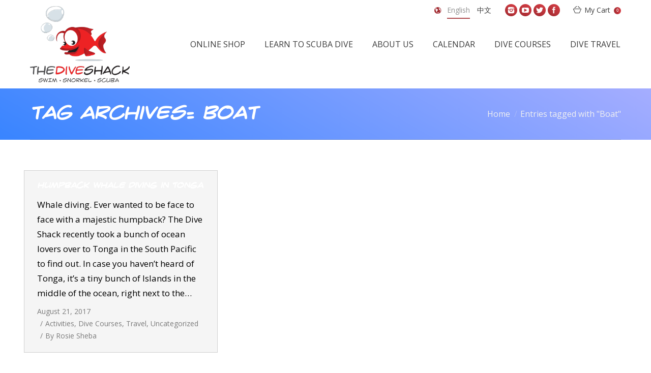

--- FILE ---
content_type: text/html; charset=UTF-8
request_url: https://thediveshack.com.au/blog/tag/boat/
body_size: 15524
content:
<!DOCTYPE html>

<!--[if IE 6]>

<html id="ie6" class="ancient-ie old-ie no-js" lang="en-US">

<![endif]-->

<!--[if IE 7]>

<html id="ie7" class="ancient-ie old-ie no-js" lang="en-US">

<![endif]-->

<!--[if IE 8]>

<html id="ie8" class="old-ie no-js" lang="en-US">

<![endif]-->

<!--[if IE 9]>

<html id="ie9" class="old-ie9 no-js" lang="en-US">

<![endif]-->

<!--[if !(IE 6) | !(IE 7) | !(IE 8)  ]><!-->

<html class="no-js" lang="en-US">

<!--<![endif]-->

<head><style>img.lazy{min-height:1px}</style><link rel="preload" href="https://thediveshack.com.au/wp-content/plugins/w3-total-cache/pub/js/lazyload.min.js" as="script">

	<meta charset="UTF-8" />

	
	<meta name="viewport" content="width=device-width, initial-scale=1, maximum-scale=1">

	
    <link rel="shortcut icon" href="https://thediveshack.com.au/wp-content/uploads/2019/09/favicon.png" type="image/x-icon" />

	<script type="text/javascript">
function createCookie(a,d,b){if(b){var c=new Date;c.setTime(c.getTime()+864E5*b);b="; expires="+c.toGMTString()}else b="";document.cookie=a+"="+d+b+"; path=/"}function readCookie(a){a+="=";for(var d=document.cookie.split(";"),b=0;b<d.length;b++){for(var c=d[b];" "==c.charAt(0);)c=c.substring(1,c.length);if(0==c.indexOf(a))return c.substring(a.length,c.length)}return null}function eraseCookie(a){createCookie(a,"",-1)}
function areCookiesEnabled(){var a=!1;createCookie("testing","Hello",1);null!=readCookie("testing")&&(a=!0,eraseCookie("testing"));return a}(function(a){var d=readCookie("devicePixelRatio"),b=void 0===a.devicePixelRatio?1:a.devicePixelRatio;areCookiesEnabled()&&null==d&&(createCookie("devicePixelRatio",b,7),1!=b&&a.location.reload(!0))})(window);
</script>
	<link rel="profile" href="https://gmpg.org/xfn/11" />

	<link rel="pingback" href="https://thediveshack.com.au/xmlrpc.php" />
	<!--[if IE]>

	<script src="//html5shiv.googlecode.com/svn/trunk/html5.js"></script>

	<![endif]-->

	<div id="fb-root"></div>
<script>(function(d, s, id) {
  var js, fjs = d.getElementsByTagName(s)[0];
  if (d.getElementById(id)) return;
  js = d.createElement(s); js.id = id;
  js.src = "//connect.facebook.net/en_US/sdk.js#xfbml=1&version=v2.3&appId=1381227792133351";
  fjs.parentNode.insertBefore(js, fjs);
}(document, 'script', 'facebook-jssdk'));</script>

<!-- Facebook Pixel Code -->

<script>

!function(f,b,e,v,n,t,s)

{if(f.fbq)return;n=f.fbq=function(){n.callMethod?

n.callMethod.apply(n,arguments):n.queue.push(arguments)};

if(!f._fbq)f._fbq=n;n.push=n;n.loaded=!0;n.version='2.0';

n.queue=[];t=b.createElement(e);t.async=!0;

t.src=v;s=b.getElementsByTagName(e)[0];

s.parentNode.insertBefore(t,s)}(window,document,'script',

'https://connect.facebook.net/en_US/fbevents.js');


fbq('init', '2119521381634810'); 

fbq('track', 'PageView');

</script>

<noscript>

<img class="lazy" height="1" width="1" 

src="data:image/svg+xml,%3Csvg%20xmlns='http://www.w3.org/2000/svg'%20viewBox='0%200%201%201'%3E%3C/svg%3E" data-src="https://www.facebook.com/tr?id=2119521381634810&ev=PageView

&noscript=1"/>

</noscript>

<!-- End Facebook Pixel Code --><meta name='robots' content='index, follow, max-image-preview:large, max-snippet:-1, max-video-preview:-1' />
	<!-- BEGIN: Simple Google Analytics Tracking Code -->
	<script>
		(function(i,s,o,g,r,a,m){i['GoogleAnalyticsObject']=r;i[r]=i[r]||function(){
		(i[r].q=i[r].q||[]).push(arguments)},i[r].l=1*new Date();a=s.createElement(o),
		m=s.getElementsByTagName(o)[0];a.async=1;a.src=g;m.parentNode.insertBefore(a,m)
		})(window,document,'script','//www.google-analytics.com/analytics.js','ga');

		ga('create', {"cookieDomain":"auto","trackingId":"UA-100011327-1"} );
		ga('send', 'pageview');
		
	</script>
	<!-- END: Simple Google Analytics Tracking Code -->
	
	<!-- This site is optimized with the Yoast SEO plugin v19.13 - https://yoast.com/wordpress/plugins/seo/ -->
	<title>Boat Archives - Dive Shack</title>
	<link rel="canonical" href="https://thediveshack.com.au/blog/tag/boat/" />
	<meta property="og:locale" content="en_US" />
	<meta property="og:type" content="article" />
	<meta property="og:title" content="Boat Archives - Dive Shack" />
	<meta property="og:url" content="https://thediveshack.com.au/blog/tag/boat/" />
	<meta property="og:site_name" content="Dive Shack" />
	<meta name="twitter:card" content="summary_large_image" />
	<script type="application/ld+json" class="yoast-schema-graph">{"@context":"https://schema.org","@graph":[{"@type":"CollectionPage","@id":"https://thediveshack.com.au/blog/tag/boat/","url":"https://thediveshack.com.au/blog/tag/boat/","name":"Boat Archives - Dive Shack","isPartOf":{"@id":"https://thediveshack.com.au/#website"},"breadcrumb":{"@id":"https://thediveshack.com.au/blog/tag/boat/#breadcrumb"},"inLanguage":"en-US"},{"@type":"BreadcrumbList","@id":"https://thediveshack.com.au/blog/tag/boat/#breadcrumb","itemListElement":[{"@type":"ListItem","position":1,"name":"Home","item":"https://thediveshack.com.au/"},{"@type":"ListItem","position":2,"name":"Boat"}]},{"@type":"WebSite","@id":"https://thediveshack.com.au/#website","url":"https://thediveshack.com.au/","name":"Dive Shack","description":"","potentialAction":[{"@type":"SearchAction","target":{"@type":"EntryPoint","urlTemplate":"https://thediveshack.com.au/?s={search_term_string}"},"query-input":"required name=search_term_string"}],"inLanguage":"en-US"}]}</script>
	<!-- / Yoast SEO plugin. -->


<link rel='dns-prefetch' href='//www.google.com' />
<link rel='dns-prefetch' href='//fonts.googleapis.com' />
<link rel="alternate" type="application/rss+xml" title="Dive Shack &raquo; Feed" href="https://thediveshack.com.au/feed/" />
<link rel="alternate" type="application/rss+xml" title="Dive Shack &raquo; Boat Tag Feed" href="https://thediveshack.com.au/blog/tag/boat/feed/" />
		<!-- This site uses the Google Analytics by ExactMetrics plugin v7.11.0 - Using Analytics tracking - https://www.exactmetrics.com/ -->
							<script
				src="//www.googletagmanager.com/gtag/js?id=UA-117799265-1"  data-cfasync="false" data-wpfc-render="false" type="text/javascript" async></script>
			<script data-cfasync="false" data-wpfc-render="false" type="text/javascript">
				var em_version = '7.11.0';
				var em_track_user = true;
				var em_no_track_reason = '';
				
								var disableStrs = [
															'ga-disable-UA-117799265-1',
									];

				/* Function to detect opted out users */
				function __gtagTrackerIsOptedOut() {
					for (var index = 0; index < disableStrs.length; index++) {
						if (document.cookie.indexOf(disableStrs[index] + '=true') > -1) {
							return true;
						}
					}

					return false;
				}

				/* Disable tracking if the opt-out cookie exists. */
				if (__gtagTrackerIsOptedOut()) {
					for (var index = 0; index < disableStrs.length; index++) {
						window[disableStrs[index]] = true;
					}
				}

				/* Opt-out function */
				function __gtagTrackerOptout() {
					for (var index = 0; index < disableStrs.length; index++) {
						document.cookie = disableStrs[index] + '=true; expires=Thu, 31 Dec 2099 23:59:59 UTC; path=/';
						window[disableStrs[index]] = true;
					}
				}

				if ('undefined' === typeof gaOptout) {
					function gaOptout() {
						__gtagTrackerOptout();
					}
				}
								window.dataLayer = window.dataLayer || [];

				window.ExactMetricsDualTracker = {
					helpers: {},
					trackers: {},
				};
				if (em_track_user) {
					function __gtagDataLayer() {
						dataLayer.push(arguments);
					}

					function __gtagTracker(type, name, parameters) {
						if (!parameters) {
							parameters = {};
						}

						if (parameters.send_to) {
							__gtagDataLayer.apply(null, arguments);
							return;
						}

						if (type === 'event') {
							
														parameters.send_to = exactmetrics_frontend.ua;
							__gtagDataLayer(type, name, parameters);
													} else {
							__gtagDataLayer.apply(null, arguments);
						}
					}

					__gtagTracker('js', new Date());
					__gtagTracker('set', {
						'developer_id.dNDMyYj': true,
											});
															__gtagTracker('config', 'UA-117799265-1', {"forceSSL":"true"} );
										window.gtag = __gtagTracker;										(function () {
						/* https://developers.google.com/analytics/devguides/collection/analyticsjs/ */
						/* ga and __gaTracker compatibility shim. */
						var noopfn = function () {
							return null;
						};
						var newtracker = function () {
							return new Tracker();
						};
						var Tracker = function () {
							return null;
						};
						var p = Tracker.prototype;
						p.get = noopfn;
						p.set = noopfn;
						p.send = function () {
							var args = Array.prototype.slice.call(arguments);
							args.unshift('send');
							__gaTracker.apply(null, args);
						};
						var __gaTracker = function () {
							var len = arguments.length;
							if (len === 0) {
								return;
							}
							var f = arguments[len - 1];
							if (typeof f !== 'object' || f === null || typeof f.hitCallback !== 'function') {
								if ('send' === arguments[0]) {
									var hitConverted, hitObject = false, action;
									if ('event' === arguments[1]) {
										if ('undefined' !== typeof arguments[3]) {
											hitObject = {
												'eventAction': arguments[3],
												'eventCategory': arguments[2],
												'eventLabel': arguments[4],
												'value': arguments[5] ? arguments[5] : 1,
											}
										}
									}
									if ('pageview' === arguments[1]) {
										if ('undefined' !== typeof arguments[2]) {
											hitObject = {
												'eventAction': 'page_view',
												'page_path': arguments[2],
											}
										}
									}
									if (typeof arguments[2] === 'object') {
										hitObject = arguments[2];
									}
									if (typeof arguments[5] === 'object') {
										Object.assign(hitObject, arguments[5]);
									}
									if ('undefined' !== typeof arguments[1].hitType) {
										hitObject = arguments[1];
										if ('pageview' === hitObject.hitType) {
											hitObject.eventAction = 'page_view';
										}
									}
									if (hitObject) {
										action = 'timing' === arguments[1].hitType ? 'timing_complete' : hitObject.eventAction;
										hitConverted = mapArgs(hitObject);
										__gtagTracker('event', action, hitConverted);
									}
								}
								return;
							}

							function mapArgs(args) {
								var arg, hit = {};
								var gaMap = {
									'eventCategory': 'event_category',
									'eventAction': 'event_action',
									'eventLabel': 'event_label',
									'eventValue': 'event_value',
									'nonInteraction': 'non_interaction',
									'timingCategory': 'event_category',
									'timingVar': 'name',
									'timingValue': 'value',
									'timingLabel': 'event_label',
									'page': 'page_path',
									'location': 'page_location',
									'title': 'page_title',
								};
								for (arg in args) {
																		if (!(!args.hasOwnProperty(arg) || !gaMap.hasOwnProperty(arg))) {
										hit[gaMap[arg]] = args[arg];
									} else {
										hit[arg] = args[arg];
									}
								}
								return hit;
							}

							try {
								f.hitCallback();
							} catch (ex) {
							}
						};
						__gaTracker.create = newtracker;
						__gaTracker.getByName = newtracker;
						__gaTracker.getAll = function () {
							return [];
						};
						__gaTracker.remove = noopfn;
						__gaTracker.loaded = true;
						window['__gaTracker'] = __gaTracker;
					})();
									} else {
										console.log("");
					(function () {
						function __gtagTracker() {
							return null;
						}

						window['__gtagTracker'] = __gtagTracker;
						window['gtag'] = __gtagTracker;
					})();
									}
			</script>
				<!-- / Google Analytics by ExactMetrics -->
		<script type="text/javascript">
window._wpemojiSettings = {"baseUrl":"https:\/\/s.w.org\/images\/core\/emoji\/14.0.0\/72x72\/","ext":".png","svgUrl":"https:\/\/s.w.org\/images\/core\/emoji\/14.0.0\/svg\/","svgExt":".svg","source":{"concatemoji":"https:\/\/thediveshack.com.au\/wp-includes\/js\/wp-emoji-release.min.js?ver=6.1.1"}};
/*! This file is auto-generated */
!function(e,a,t){var n,r,o,i=a.createElement("canvas"),p=i.getContext&&i.getContext("2d");function s(e,t){var a=String.fromCharCode,e=(p.clearRect(0,0,i.width,i.height),p.fillText(a.apply(this,e),0,0),i.toDataURL());return p.clearRect(0,0,i.width,i.height),p.fillText(a.apply(this,t),0,0),e===i.toDataURL()}function c(e){var t=a.createElement("script");t.src=e,t.defer=t.type="text/javascript",a.getElementsByTagName("head")[0].appendChild(t)}for(o=Array("flag","emoji"),t.supports={everything:!0,everythingExceptFlag:!0},r=0;r<o.length;r++)t.supports[o[r]]=function(e){if(p&&p.fillText)switch(p.textBaseline="top",p.font="600 32px Arial",e){case"flag":return s([127987,65039,8205,9895,65039],[127987,65039,8203,9895,65039])?!1:!s([55356,56826,55356,56819],[55356,56826,8203,55356,56819])&&!s([55356,57332,56128,56423,56128,56418,56128,56421,56128,56430,56128,56423,56128,56447],[55356,57332,8203,56128,56423,8203,56128,56418,8203,56128,56421,8203,56128,56430,8203,56128,56423,8203,56128,56447]);case"emoji":return!s([129777,127995,8205,129778,127999],[129777,127995,8203,129778,127999])}return!1}(o[r]),t.supports.everything=t.supports.everything&&t.supports[o[r]],"flag"!==o[r]&&(t.supports.everythingExceptFlag=t.supports.everythingExceptFlag&&t.supports[o[r]]);t.supports.everythingExceptFlag=t.supports.everythingExceptFlag&&!t.supports.flag,t.DOMReady=!1,t.readyCallback=function(){t.DOMReady=!0},t.supports.everything||(n=function(){t.readyCallback()},a.addEventListener?(a.addEventListener("DOMContentLoaded",n,!1),e.addEventListener("load",n,!1)):(e.attachEvent("onload",n),a.attachEvent("onreadystatechange",function(){"complete"===a.readyState&&t.readyCallback()})),(e=t.source||{}).concatemoji?c(e.concatemoji):e.wpemoji&&e.twemoji&&(c(e.twemoji),c(e.wpemoji)))}(window,document,window._wpemojiSettings);
</script>
<style type="text/css">
img.wp-smiley,
img.emoji {
	display: inline !important;
	border: none !important;
	box-shadow: none !important;
	height: 1em !important;
	width: 1em !important;
	margin: 0 0.07em !important;
	vertical-align: -0.1em !important;
	background: none !important;
	padding: 0 !important;
}
</style>
	<link rel='stylesheet' id='wc-blocks-vendors-style-css' href='https://thediveshack.com.au/wp-content/cache/autoptimize/1/css/autoptimize_single_27a91498e22d4778e559dd13a12c6ab6.css' type='text/css' media='all' />
<link rel='stylesheet' id='wc-blocks-style-css' href='https://thediveshack.com.au/wp-content/cache/autoptimize/1/css/autoptimize_single_ba185c78a4489b83504290ac86bb6389.css' type='text/css' media='all' />
<link rel='stylesheet' id='layerslider-css' href='https://thediveshack.com.au/wp-content/cache/autoptimize/1/css/autoptimize_single_e24d891d7279939c0ae7e97b9651bd2a.css' type='text/css' media='all' />
<link rel='stylesheet' id='ls-google-fonts-css' href='https://fonts.googleapis.com/css?family=Lato:100,300,regular,700,900%7COpen+Sans:300%7CIndie+Flower:regular%7COswald:300,regular,700&#038;subset=latin%2Clatin-ext' type='text/css' media='all' />
<link rel='stylesheet' id='contact-form-7-css' href='https://thediveshack.com.au/wp-content/cache/autoptimize/1/css/autoptimize_single_443a0083792b1ca61e8116184cb5901e.css' type='text/css' media='all' />
<link rel='stylesheet' id='go-pricing-styles-css' href='https://thediveshack.com.au/wp-content/cache/autoptimize/1/css/autoptimize_single_4e9f0279b5923cc6d7114ff61a97da44.css' type='text/css' media='all' />
<link rel='stylesheet' id='tp_twitter_plugin_css-css' href='https://thediveshack.com.au/wp-content/cache/autoptimize/1/css/autoptimize_single_c0e02b37e434459dfa6ce7676d29416e.css' type='text/css' media='screen' />
<link rel='stylesheet' id='rs-plugin-settings-css' href='https://thediveshack.com.au/wp-content/cache/autoptimize/1/css/autoptimize_single_4ed706a45b21fd09400ebecfff3419e5.css' type='text/css' media='all' />
<style id='rs-plugin-settings-inline-css' type='text/css'>
#rs-demo-id {}
</style>
<link rel='stylesheet' id='wa_wcc_mtree_css_file-css' href='https://thediveshack.com.au/wp-content/cache/autoptimize/1/css/autoptimize_single_216452dc39dda8ff4b4b0f26814cb7a3.css' type='text/css' media='all' />
<style id='woocommerce-inline-inline-css' type='text/css'>
.woocommerce form .form-row .required { visibility: visible; }
</style>
<link rel='stylesheet' id='brands-styles-css' href='https://thediveshack.com.au/wp-content/cache/autoptimize/1/css/autoptimize_single_7ec7dc709cfa90ff938ec1f8fd863046.css' type='text/css' media='all' />
<link rel='stylesheet' id='imm-custom-css' href='https://thediveshack.com.au/wp-content/cache/autoptimize/1/css/autoptimize_single_a2dce87a8459598cb61097fb3a7baf11.css' type='text/css' media='all' />
<link rel='stylesheet' id='imm-responsive-css' href='https://thediveshack.com.au/wp-content/cache/autoptimize/1/css/autoptimize_single_b362d40d05db000d72829e2e30b55255.css' type='text/css' media='all' />
<link rel='stylesheet' id='dt-web-fonts-css' href='https://fonts.googleapis.com/css?family=Open+Sans%7CRaleway%3A400%2C600%2C700%2C800%7CRoboto+Condensed&#038;ver=6.1.1' type='text/css' media='all' />
<link rel='stylesheet' id='dt-main-css' href='https://thediveshack.com.au/wp-content/themes/dt-the7/css/main.min.css' type='text/css' media='all' />
<!--[if lt IE 9]>
<link rel='stylesheet' id='dt-old-ie-css' href='https://thediveshack.com.au/wp-content/themes/dt-the7/css/old-ie.min.css' type='text/css' media='all' />
<![endif]-->
<link rel='stylesheet' id='dt-awsome-fonts-css' href='https://thediveshack.com.au/wp-content/themes/dt-the7/css/font-awesome.min.css' type='text/css' media='all' />
<link rel='stylesheet' id='dt-fontello-css' href='https://thediveshack.com.au/wp-content/cache/autoptimize/1/css/autoptimize_single_9c1287595636e2f572c8d402d4deadb4.css' type='text/css' media='all' />
<!--[if lt IE 9]>
<link rel='stylesheet' id='dt-custom-old-ie.less-css' href='https://thediveshack.com.au/wp-content/uploads/wp-less/dt-the7/css/custom-old-ie-aad4a8884f.css' type='text/css' media='all' />
<![endif]-->
<link rel='stylesheet' id='dt-main.less-css' href='https://thediveshack.com.au/wp-content/cache/autoptimize/1/css/autoptimize_single_444401e373b73ea172e42032f5bb2bd1.css' type='text/css' media='all' />
<link rel='stylesheet' id='dt-custom.less-css' href='https://thediveshack.com.au/wp-content/cache/autoptimize/1/css/autoptimize_single_55025742ac423f38b78e1f6541b7cd73.css' type='text/css' media='all' />
<link rel='stylesheet' id='wc-dt-custom.less-css' href='https://thediveshack.com.au/wp-content/cache/autoptimize/1/css/autoptimize_single_7c1683aead7549c7ad7f84539dce4233.css' type='text/css' media='all' />
<link rel='stylesheet' id='dt-media.less-css' href='https://thediveshack.com.au/wp-content/cache/autoptimize/1/css/autoptimize_single_b3ba3686d6b61cef87e16dd142cd2097.css' type='text/css' media='all' />
<link rel='stylesheet' id='style-css' href='https://thediveshack.com.au/wp-content/cache/autoptimize/1/css/autoptimize_single_80d7da43a8254ceb8ebbce4546af51fc.css' type='text/css' media='all' />
<style id='style-inline-css' type='text/css'>
@font-face {
  font-family: 'Crimefighter';
  src: url('/wp-content/fonts/crimfbrg-webfont.eot');
  src: url('/wp-content/fonts/crimfbrg-webfont.eot?#iefix') format('embedded-opentype'), url('/wp-content/fonts/crimfbrg-webfont.woff2') format('woff2'), url('/wp-content/fonts/crimfbrg-webfont.woff') format('woff'), url('/wp-content/fonts/crimfbrg-webfont.ttf') format('truetype'), url('/wp-content/fonts/crimfbrg-webfont.svg#crimefighter_bbregular') format('svg');
  font-weight: normal;
  font-style: normal;
}

h1, h2, h3, h4, h5 {
  font-family: 'Crimefighter' !important;
}

.tp-caption.large_text, .large_text {
  font-family: 'Crimefighter' !important;
}

h5, .h5-size, .entry-title.h5-size, .widget-title, .author-quote, .comment-author a, .comment-author .fn, blockquote, .testimonial-item .testimonial-vcard .text-primary, .widget .team-author-name {
  font: normal normal 600 17px / 24px "crimefighter", Helvetica, Arial, Verdana, sans-serif;
}

#branding a img, #branding img {
  height: 150px;
  width: auto;
}

#header.line-decoration {
  border-bottom: none;
}

.wcmp-product .wcmp-product-image img {
  max-height: 200px;
  width: auto;
  bottom: 0;
  position: absolute;
}

#footer.solid-bg {
  background-size: 100% 100%;
}

.woocommerce .content .wf-cell img {
  max-height: 210px;
  width: auto;
  bottom: 0;
  left: 0;
  position: absolute;
  margin: 0 auto;
  right: 0;
}

.buttons-on-img a {
  padding-bottom: 100% !important;
}

.woocommerce .product h4, .woocommerce .product .price {
  font-family: 'Open Sans' !important;
}

.links-container a {
  padding-bottom: 0 !important;
}

#top-bar {
  margin-bottom: -40px;
}

.wpb_row .wpb_column .wpb_wrapper .woocomposer_carousel .wcmp-product {
  height: 320px;
}

.wcmp-product .wcmp-product-image {
  height: 200px;
}

ul.mtree li.mtree-node>a {
  font-weight: normal;
  font-family: 'Open Sans';
  font-size: 16px;
  color: #fff;
}

ul.mtree.default ul a {
  color: #fff;
  font-size: 16px;
}

ul.mtree.default li.mtree-node:before {
  float: left;
  margin-left: .5em;
  zoom: 1.5;
  margin-top: 0;
  color: #fff;
  padding-right: 1em;
}

.woocommerce .product .project-list-media .buttons-on-img {
  margin-bottom: 15px !important;
  box-shadow: 1px 1px 3px 1px #eee;
  border: 1px solid #f0f0f0;
}

.tlw-list a {
  text-decoration: none;
}

/** nil addition css **/

.content {
  width: 100%;
}

.archive mark.count {
  color: #fff !important;
}

.archive .entry-title a:hover {
  color: #fff !important;
}

.woocommerce #main {
  padding-top: 15px !important;
}

@import url('https://fonts.googleapis.com/css?family=Roboto');
.woocommerce .content * {
  font-family: 'Roboto', sans-serif !important;
}

.archive .buttons-on-img {
  border: 0px !important;
  box-shadow: none !important;
}

.archive .post .entry-title a {
  color: #fff !important;
  font-size: 16px !important;
}

.archive .backgroundhere {
  position: absolute;
  bottom: 0;
  width: 100%;
  z-index: -10;
  height: 165px;
  background-color: #00141e;
}

.archive .project-list-media:hover .height-ready {
  -webkit-transform: scale(1.5);
  transform: scale(1.1);
}

.archive .height-ready:hover {
  -webkit-transform: scale(1.5);
  transform: scale(1.1);
}

/** end of nil addition **/

/*==========  Non-Mobile First Method  ==========*/

/* Large Devices, Wide Screens */

@media only screen and (max-width: 1200px) {}

/* Medium Devices, Desktops */

@media only screen and (max-width: 992px) {}

/* Small Devices, Tablets */

@media only screen and (max-width: 768px) {
  .archive .buttons-on-img {
    border: 1px !important;
    box-shadow: none !important;
  }
  .archive .post .entry-title a {
    color: #000 !important;
    font-size: 16px !important;
  }
  .archive .backgroundhere {
    position: relative;
    bottom: 0;
    width: 100%;
    z-index: -10;
    height: 165px;
    background-color: #00141e;
    display: none;
  }
  .archive mark.count {
    color: #000 !important;
  }
}

/* Extra Small Devices, Phones */

@media only screen and (max-width: 480px) {
  .archive .buttons-on-img {
    border: 1px !important;
    box-shadow: none !important;
  }
  .archive .post .entry-title a {
    color: #000 !important;
    font-size: 16px !important;
  }
  .archive .backgroundhere {
    position: relative;
    bottom: 0;
    width: 100%;
    z-index: -10;
    height: 165px;
    background-color: #00141e;
    display: none;
  }
  .archive mark.count {
    color: #000 !important;
  }
}

/* Custom, iPhone Retina */

@media only screen and (max-width: 320px) {
  .archive .buttons-on-img {
    border: 1px !important;
    box-shadow: none !important;
  }
  .archive .post .entry-title a {
    color: #000 !important;
    font-size: 16px !important;
  }
  .archive .backgroundhere {
    position: relative;
    bottom: 0;
    width: 100%;
    z-index: -10;
    height: 165px;
    background-color: #00141e;
    display: none;
  }
  .archive mark.count {
    color: #000 !important;
  }
}
</style>
<link rel='stylesheet' id='bsf-Defaults-css' href='https://thediveshack.com.au/wp-content/cache/autoptimize/1/css/autoptimize_single_2de19345bcbcc68b017ffea509ebbecb.css' type='text/css' media='all' />
<link rel='stylesheet' id='ultimate-style-min-css' href='https://thediveshack.com.au/wp-content/plugins/Ultimate_VC_Addons/assets/min-css/ultimate.min.css' type='text/css' media='all' />
<script type='text/javascript' src='https://thediveshack.com.au/wp-content/cache/autoptimize/1/js/autoptimize_single_455f4240b81915ea051b23d783291b6b.js' id='jquery-core-js'></script>
<script type='text/javascript' src='https://thediveshack.com.au/wp-content/cache/autoptimize/1/js/autoptimize_single_8bd074658806c4a7fe21e04cd60aef4f.js' id='jquery-migrate-js'></script>
<script type='text/javascript' src='https://thediveshack.com.au/wp-content/plugins/google-analytics-dashboard-for-wp/assets/js/frontend-gtag.min.js' id='exactmetrics-frontend-script-js'></script>
<script data-cfasync="false" data-wpfc-render="false" type="text/javascript" id='exactmetrics-frontend-script-js-extra'>/* <![CDATA[ */
var exactmetrics_frontend = {"js_events_tracking":"true","download_extensions":"zip,mp3,mpeg,pdf,docx,pptx,xlsx,rar","inbound_paths":"[{\"path\":\"\\\/go\\\/\",\"label\":\"affiliate\"},{\"path\":\"\\\/recommend\\\/\",\"label\":\"affiliate\"}]","home_url":"https:\/\/thediveshack.com.au","hash_tracking":"false","ua":"UA-117799265-1","v4_id":""};/* ]]> */
</script>
<script type='text/javascript' src='https://thediveshack.com.au/wp-content/cache/autoptimize/1/js/autoptimize_single_6c3d86a70380b5c044ebd806a3a18681.js' id='greensock-js'></script>
<script type='text/javascript' src='https://thediveshack.com.au/wp-content/cache/autoptimize/1/js/autoptimize_single_b928b70f9ef43726c42d92b380be6b22.js' id='layerslider-js'></script>
<script type='text/javascript' src='https://thediveshack.com.au/wp-content/cache/autoptimize/1/js/autoptimize_single_eb2bbff4e64516b089b8c098cbe08251.js' id='layerslider-transitions-js'></script>
<script type='text/javascript' src='https://thediveshack.com.au/wp-content/plugins/woocommerce/assets/js/jquery-blockui/jquery.blockUI.min.js' id='jquery-blockui-js'></script>
<script type='text/javascript' id='wc-add-to-cart-js-extra'>
/* <![CDATA[ */
var wc_add_to_cart_params = {"ajax_url":"\/wp-admin\/admin-ajax.php","wc_ajax_url":"\/?wc-ajax=%%endpoint%%","i18n_view_cart":"View cart","cart_url":"https:\/\/thediveshack.com.au\/cart\/","is_cart":"","cart_redirect_after_add":"no"};
/* ]]> */
</script>
<script type='text/javascript' src='https://thediveshack.com.au/wp-content/plugins/woocommerce/assets/js/frontend/add-to-cart.min.js' id='wc-add-to-cart-js'></script>
<script type='text/javascript' src='https://thediveshack.com.au/wp-content/cache/autoptimize/1/js/autoptimize_single_fb577bb529f909758f9ac174eb65f933.js' id='rcfwc-js-js'></script>
<script type='text/javascript' src='https://www.google.com/recaptcha/api.js?explicit&#038;hl=en_US&#038;ver=6.1.1' id='recaptcha-js'></script>
<script type='text/javascript' src='https://thediveshack.com.au/wp-content/cache/autoptimize/1/js/autoptimize_single_52c2f002adee92ccb71dc9781e8aaa97.js' id='vc_woocommerce-add-to-cart-js-js'></script>
<script type='text/javascript' id='dt-above-fold-js-extra'>
/* <![CDATA[ */
var dtLocal = {"passText":"To view this protected post, enter the password below:","moreButtonText":{"loading":"Loading..."},"postID":"13115","ajaxurl":"https:\/\/thediveshack.com.au\/wp-admin\/admin-ajax.php","contactNonce":"48f33c1b9e","ajaxNonce":"85214459b1","pageData":{"type":"archive","template":"archive","layout":"masonry"},"themeSettings":{"smoothScroll":"off","lazyLoading":false,"accentColor":{"mode":"gradient","color":["#a12b31","#d73e45"]},"mobileHeader":{"firstSwitchPoint":930},"content":{"responsivenessTreshold":970,"textColor":"#000000","headerColor":"#3a3a3a"},"stripes":{"stripe1":{"textColor":"#888888","headerColor":"#3a3a3a"},"stripe2":{"textColor":"#f4f4f4","headerColor":"#f4f4f4"},"stripe3":{"textColor":"#f4f4f4","headerColor":"#f4f4f4"}}}};
/* ]]> */
</script>
<script type='text/javascript' src='https://thediveshack.com.au/wp-content/themes/dt-the7/js/above-the-fold.min.js' id='dt-above-fold-js'></script>
<script type='text/javascript' src='https://thediveshack.com.au/wp-content/plugins/Ultimate_VC_Addons/assets/min-js/ultimate.min.js' id='ultimate-script-js'></script>
<link rel="https://api.w.org/" href="https://thediveshack.com.au/wp-json/" /><link rel="alternate" type="application/json" href="https://thediveshack.com.au/wp-json/wp/v2/tags/2373" /><link rel="EditURI" type="application/rsd+xml" title="RSD" href="https://thediveshack.com.au/xmlrpc.php?rsd" />
<link rel="wlwmanifest" type="application/wlwmanifest+xml" href="https://thediveshack.com.au/wp-includes/wlwmanifest.xml" />
<meta name="generator" content="WordPress 6.1.1" />
<meta name="generator" content="WooCommerce 7.2.2" />

		<script type="text/javascript">
			dtGlobals.logoEnabled = 1;
			dtGlobals.logoURL = '';
			dtGlobals.logoW = '0';
			dtGlobals.logoH = '0';
			smartMenu = 0;
		</script>
			<noscript><style>.woocommerce-product-gallery{ opacity: 1 !important; }</style></noscript>
	<meta name="generator" content="Powered by Visual Composer - drag and drop page builder for WordPress."/>
<!--[if lte IE 9]><link rel="stylesheet" type="text/css" href="https://thediveshack.com.au/wp-content/plugins/js_composer/assets/css/vc_lte_ie9.css" media="screen"><![endif]--><!--[if IE  8]><link rel="stylesheet" type="text/css" href="https://thediveshack.com.au/wp-content/plugins/js_composer/assets/css/vc-ie8.css" media="screen"><![endif]--><meta name="generator" content="Powered by Slider Revolution 5.0.9 - responsive, Mobile-Friendly Slider Plugin for WordPress with comfortable drag and drop interface." />
<!-- icon -->
<link rel="icon" href="https://thediveshack.com.au/wp-content/uploads/2019/09/favicon.png" type="image/png" />
<link rel="shortcut icon" href="https://thediveshack.com.au/wp-content/uploads/2019/09/favicon.png" type="image/png" />
<link rel="apple-touch-icon" href="https://thediveshack.com.au/wp-content/uploads/2019/09/favicon.png">
<link rel="apple-touch-icon" sizes="76x76" href="https://thediveshack.com.au/wp-content/uploads/2019/09/favicon.png">
<link rel="apple-touch-icon" sizes="120x120" href="https://thediveshack.com.au/wp-content/uploads/2019/09/favicon.png">
<link rel="apple-touch-icon" sizes="152x152" href="https://thediveshack.com.au/wp-content/uploads/2019/09/favicon.png">
<noscript><style> .wpb_animate_when_almost_visible { opacity: 1; }</style></noscript>
</head>



<body data-rsssl=1 class="archive tag tag-boat tag-2373 theme-dt-the7 woocommerce-no-js non-logged-in layout-masonry description-under-image rollover-show-icon accent-gradient srcset-enabled btn-material style-ios boxes-transparent-bg light-icons wpb-js-composer js-comp-ver-4.7.4 vc_responsive">









<div id="page">






<!-- left, center, classic, side -->



	
	<!-- !Header -->
	<header id="header" class="show-device-logo show-mobile-logo dt-parent-menu-clickable line-decoration logo-left" role="banner"><!-- class="overlap"; class="logo-left", class="logo-center", class="logo-classic" -->

		
		<!-- !Top-bar -->
		<div id="top-bar" role="complementary" class="text-small solid-bg top-bar-opened">
			<div class="wf-wrap">
				<div class="wf-container-top">
					<div class="wf-table wf-mobile-collapsed">

						

						

						<div class="right-block wf-td"><div class="text-area"><div class="lang-select">
<div class="icon-globe"><i class="fas fa-globe-americas"></i></div>
<div class="select-container">
<div class="lang-item"><span>English</span></div>
<div class="lang-item"><a href="https://thediveshack.com.au/cn/">中文</a></div>
</div>
</div>
</div><div class="soc-ico accent-bg hover-custom-bg"><a title="Facebook" href="https://www.facebook.com/thediveshackadelaide/" target="_blank" class="facebook"><span class="assistive-text">Facebook</span></a><a title="Twitter" href="https://twitter.com/The_Dive_Shack" target="_blank" class="twitter"><span class="assistive-text">Twitter</span></a><a title="YouTube" href="https://thediveshack.com.au/learn-to-dive/try-scuba-diving#" target="_blank" class="you-tube"><span class="assistive-text">YouTube</span></a><a title="Instagram" href="http://instagram.com/the_dive_shack" target="_blank" class="instagram"><span class="assistive-text">Instagram</span></a></div>

<div class="shopping-cart">

	<a class="wc-ico-cart" href="https://thediveshack.com.au/cart/">My Cart<span class="counter">0</span></a>

	<div class="shopping-cart-wrap">
		<div class="shopping-cart-inner">

			

			<ul class="cart_list product_list_widget empty">

				

					<li>No products in the cart.</li>

				

			</ul><!-- end product list -->

			
				<div style="display: none;">
			

				<p class="total"><strong>Subtotal:</strong> <span class="woocommerce-Price-amount amount"><bdi><span class="woocommerce-Price-currencySymbol">&#36;</span>0.00</bdi></span></p>

				<p class="buttons">
					<a href="https://thediveshack.com.au/cart/" class="button view-cart">View Cart</a>
					<a href="https://thediveshack.com.au/checkout/" class="button checkout">Checkout</a>
				</p>

			
				</div>
			
		</div>
	</div>

</div></div>

					</div><!-- .wf-table -->
				</div><!-- .wf-container-top -->
			</div><!-- .wf-wrap -->
		</div><!-- #top-bar -->

		<div class="wf-wrap ">

			<div class="wf-table">

				
				<!-- !- Branding -->
				<div id="branding" class="wf-td">

					<a href="https://thediveshack.com.au/"><img class=" preload-me" srcset="https://thediveshack.com.au/wp-content/uploads/2015/07/logo.png 1x" width="300" height="230"  alt="Dive Shack" /></a>

					<div id="site-title" class="assistive-text">Dive Shack</div>
					<div id="site-description" class="assistive-text"></div>
				</div>

				
		<!-- !- Navigation -->
		<nav id="navigation" class="wf-td">
			<ul id="main-nav" class="fancy-rollovers wf-mobile-hidden gradient-decor brackets">
<li class=" menu-item menu-item-type-post_type menu-item-object-page menu-item-has-children menu-item-4130 first has-children"><a href="https://thediveshack.com.au/scuba-diving-equipment/"><span>Online Shop</span></a><div class="sub-nav"><ul>
<li class=" menu-item menu-item-type-taxonomy menu-item-object-product_cat menu-item-has-children menu-item-17540 first has-children level-arrows-on"><a href="https://thediveshack.com.au/product-category/dive-gear/"><span>Scuba Dive Gear</span></a><div class="sub-nav"><ul>
<li class=" menu-item menu-item-type-custom menu-item-object-custom menu-item-has-children menu-item-19867 first has-children level-arrows-on"><a href="https://thediveshack.com.au/product-category/dive-gear/bcds/"><span>BCD&#8217;s</span></a><div class="sub-nav"><ul>
<li class=" menu-item menu-item-type-custom menu-item-object-custom menu-item-19874 first level-arrows-on"><a href="https://thediveshack.com.au/product-category/dive-gear/wings-harnesses/"><span>Wings / Harnesses</span></a></li> </ul></div></li> 
<li class=" menu-item menu-item-type-custom menu-item-object-custom menu-item-19868 level-arrows-on"><a href="https://thediveshack.com.au/product-category/dive-gear/regulators-dive-gear/"><span>Regulators</span></a></li> 
<li class=" menu-item menu-item-type-custom menu-item-object-custom menu-item-19869 level-arrows-on"><a href="https://thediveshack.com.au/product-category/dive-gear/computers-watches/"><span>Computers</span></a></li> 
<li class=" menu-item menu-item-type-custom menu-item-object-custom menu-item-has-children menu-item-19870 has-children level-arrows-on"><a href="https://thediveshack.com.au/product-category/dive-gear/masks-dive-gear/"><span>Masks</span></a><div class="sub-nav"><ul>
<li class=" menu-item menu-item-type-custom menu-item-object-custom menu-item-19871 first level-arrows-on"><a href="https://thediveshack.com.au/product-category/dive-gear/snorkels-dive-gear/"><span>Snorkels</span></a></li> 
<li class=" menu-item menu-item-type-custom menu-item-object-custom menu-item-19882 level-arrows-on"><a href="https://thediveshack.com.au/product-category/dive-gear/mask-snorkel-fin-sets-dive-gear/"><span>Mask &#8211; Snorkel &#8211; Fin Sets</span></a></li> </ul></div></li> 
<li class=" menu-item menu-item-type-custom menu-item-object-custom menu-item-19872 level-arrows-on"><a href="https://thediveshack.com.au/product-category/dive-gear/fins-dive-gear/"><span>Fins</span></a></li> 
<li class=" menu-item menu-item-type-custom menu-item-object-custom menu-item-has-children menu-item-19873 has-children level-arrows-on"><a href="https://thediveshack.com.au/product-category/dive-gear/wetsuits-dive-gear/"><span>Wetsuits</span></a><div class="sub-nav"><ul>
<li class=" menu-item menu-item-type-custom menu-item-object-custom menu-item-19877 first level-arrows-on"><a href="https://thediveshack.com.au/product-category/dive-gear/gloves-dive-gear/"><span>Gloves</span></a></li> 
<li class=" menu-item menu-item-type-custom menu-item-object-custom menu-item-19878 level-arrows-on"><a href="https://thediveshack.com.au/product-category/dive-gear/hoods/"><span>Hoods</span></a></li> 
<li class=" menu-item menu-item-type-custom menu-item-object-custom menu-item-19876 level-arrows-on"><a href="https://thediveshack.com.au/product-category/dive-gear/boots-socks/"><span>Boots &#038; Socks</span></a></li> </ul></div></li> 
<li class=" menu-item menu-item-type-custom menu-item-object-custom menu-item-19875 level-arrows-on"><a href="https://thediveshack.com.au/product-category/dive-gear/dry-suits/"><span>Drysuits</span></a></li> 
<li class=" menu-item menu-item-type-custom menu-item-object-custom menu-item-19886 level-arrows-on"><a href="https://thediveshack.com.au/product-category/dive-gear/thermal-wear-undergarments/"><span>Undergarments</span></a></li> 
<li class=" menu-item menu-item-type-custom menu-item-object-custom menu-item-19894 level-arrows-on"><a href="https://thediveshack.com.au/product-category/dive-gear/sharkshields/"><span>Shark Shields</span></a></li> 
<li class=" menu-item menu-item-type-custom menu-item-object-custom menu-item-19883 level-arrows-on"><a href="https://thediveshack.com.au/product-category/dive-gear/cylinders/"><span>Cylinders</span></a></li> 
<li class=" menu-item menu-item-type-custom menu-item-object-custom menu-item-19885 level-arrows-on"><a href="https://thediveshack.com.au/product-category/dive-gear/instruments/"><span>Instruments</span></a></li> 
<li class=" menu-item menu-item-type-custom menu-item-object-custom menu-item-has-children menu-item-19887 has-children level-arrows-on"><a href="https://thediveshack.com.au/product-category/dive-gear/accessories/"><span>Accessories</span></a><div class="sub-nav"><ul>
<li class=" menu-item menu-item-type-custom menu-item-object-custom menu-item-19881 first level-arrows-on"><a href="https://thediveshack.com.au/product-category/dive-gear/bags/"><span>Bags</span></a></li> 
<li class=" menu-item menu-item-type-custom menu-item-object-custom menu-item-19880 level-arrows-on"><a href="https://thediveshack.com.au/product-category/dive-gear/torches-lights/"><span>Torches</span></a></li> 
<li class=" menu-item menu-item-type-custom menu-item-object-custom menu-item-19879 level-arrows-on"><a href="https://thediveshack.com.au/product-category/dive-gear/knives-dive-gear/"><span>Knives</span></a></li> 
<li class=" menu-item menu-item-type-custom menu-item-object-custom menu-item-19888 level-arrows-on"><a href="https://thediveshack.com.au/product-category/dive-gear/accessories/bcd-accessories/"><span>BCD Accessories</span></a></li> 
<li class=" menu-item menu-item-type-custom menu-item-object-custom menu-item-19889 level-arrows-on"><a href="https://thediveshack.com.au/product-category/dive-gear/accessories/clips-and-attachments/"><span>Clips &#038; Attachments</span></a></li> 
<li class=" menu-item menu-item-type-custom menu-item-object-custom menu-item-19890 level-arrows-on"><a href="https://thediveshack.com.au/product-category/dive-gear/accessories/general-accessories/"><span>General Accessories</span></a></li> 
<li class=" menu-item menu-item-type-custom menu-item-object-custom menu-item-19891 level-arrows-on"><a href="https://thediveshack.com.au/product-category/dive-gear/accessories/regaccessories/"><span>Regulator Accessories</span></a></li> 
<li class=" menu-item menu-item-type-custom menu-item-object-custom menu-item-19892 level-arrows-on"><a href="https://thediveshack.com.au/product-category/dive-gear/accessories/smb/"><span>SMB&#8217;s</span></a></li> 
<li class=" menu-item menu-item-type-custom menu-item-object-custom menu-item-19893 level-arrows-on"><a href="https://thediveshack.com.au/product-category/dive-gear/accessories/weightbelts-accessories/"><span>Weight Belts</span></a></li> </ul></div></li> </ul></div></li> 
<li class=" menu-item menu-item-type-taxonomy menu-item-object-product_cat menu-item-17541 level-arrows-on"><a href="https://thediveshack.com.au/product-category/snorkeling-gear/"><span>Snorkelling Gear</span></a></li> 
<li class=" menu-item menu-item-type-taxonomy menu-item-object-product_cat menu-item-has-children menu-item-17542 has-children level-arrows-on"><a href="https://thediveshack.com.au/product-category/spearfishing/"><span>Freediving &amp; Spearfishing</span></a><div class="sub-nav"><ul>
<li class=" menu-item menu-item-type-custom menu-item-object-custom menu-item-19895 first level-arrows-on"><a href="https://thediveshack.com.au/product-category/spearfishing/wetsuits-spearfishing/"><span>Wetsuits</span></a></li> 
<li class=" menu-item menu-item-type-custom menu-item-object-custom menu-item-has-children menu-item-19896 has-children level-arrows-on"><a href="https://thediveshack.com.au/product-category/spearfishing/masks-spearfishing/"><span>Masks</span></a><div class="sub-nav"><ul>
<li class=" menu-item menu-item-type-custom menu-item-object-custom menu-item-19902 first level-arrows-on"><a href="https://thediveshack.com.au/product-category/spearfishing/snorkels-spearfishing/"><span>Snorkels</span></a></li> </ul></div></li> 
<li class=" menu-item menu-item-type-custom menu-item-object-custom menu-item-has-children menu-item-19897 has-children level-arrows-on"><a href="https://thediveshack.com.au/product-category/spearfishing/fins-spearfishing/"><span>Fins</span></a><div class="sub-nav"><ul>
<li class=" menu-item menu-item-type-custom menu-item-object-custom menu-item-19903 first level-arrows-on"><a href="https://thediveshack.com.au/product-category/spearfishing/socks/"><span>Socks</span></a></li> </ul></div></li> 
<li class=" menu-item menu-item-type-custom menu-item-object-custom menu-item-19898 level-arrows-on"><a href="https://thediveshack.com.au/product-category/spearfishing/spearguns/"><span>Spearguns</span></a></li> 
<li class=" menu-item menu-item-type-custom menu-item-object-custom menu-item-19899 level-arrows-on"><a href="https://thediveshack.com.au/product-category/spearfishing/shark-shields/"><span>Shark Shields</span></a></li> 
<li class=" menu-item menu-item-type-custom menu-item-object-custom menu-item-19900 level-arrows-on"><a href="https://thediveshack.com.au/product-category/spearfishing/weightbelts/"><span>Weight Belts</span></a></li> 
<li class=" menu-item menu-item-type-custom menu-item-object-custom menu-item-has-children menu-item-19904 has-children level-arrows-on"><a href="https://thediveshack.com.au/product-category/spearfishing/accessories-spearfishing/"><span>Accessories</span></a><div class="sub-nav"><ul>
<li class=" menu-item menu-item-type-custom menu-item-object-custom menu-item-19905 first level-arrows-on"><a href="https://thediveshack.com.au/product-category/spearfishing/gun-rubber/"><span>Rubber</span></a></li> 
<li class=" menu-item menu-item-type-custom menu-item-object-custom menu-item-19906 level-arrows-on"><a href="https://thediveshack.com.au/product-category/spearfishing/accessories-spearfishing/rollerheads/"><span>Roller Heads</span></a></li> 
<li class=" menu-item menu-item-type-custom menu-item-object-custom menu-item-19901 level-arrows-on"><a href="https://thediveshack.com.au/product-category/spearfishing/knives-spearfishing/"><span>Knives</span></a></li> 
<li class=" menu-item menu-item-type-custom menu-item-object-custom menu-item-19907 level-arrows-on"><a href="https://thediveshack.com.au/product-category/spearfishing/accessories-spearfishing/gun-reels/"><span>Reels</span></a></li> 
<li class=" menu-item menu-item-type-custom menu-item-object-custom menu-item-19908 level-arrows-on"><a href="https://thediveshack.com.au/product-category/spearfishing/accessories-spearfishing/gun-parts/"><span>Gun Parts</span></a></li> 
<li class=" menu-item menu-item-type-custom menu-item-object-custom menu-item-19909 level-arrows-on"><a href="https://thediveshack.com.au/product-category/spearfishing/accessories-spearfishing/gun-rigging/"><span>Rigging</span></a></li> 
<li class=" menu-item menu-item-type-custom menu-item-object-custom menu-item-19910 level-arrows-on"><a href="https://thediveshack.com.au/product-category/spearfishing/accessories-spearfishing/shafts/"><span>Shafts</span></a></li> </ul></div></li> </ul></div></li> 
<li class=" menu-item menu-item-type-taxonomy menu-item-object-product_cat menu-item-has-children menu-item-21149 has-children level-arrows-on"><a href="https://thediveshack.com.au/product-category/the-dive-shack/"><span>Swim</span></a><div class="sub-nav"><ul>
<li class=" menu-item menu-item-type-taxonomy menu-item-object-product_cat menu-item-21151 first level-arrows-on"><a href="https://thediveshack.com.au/product-category/the-dive-shack/goggles/"><span>Goggles</span></a></li> </ul></div></li> 
<li class=" menu-item menu-item-type-custom menu-item-object-custom menu-item-18269 level-arrows-on"><a href="https://thediveshack.com.au/product-category/dive-gear/last-chance-gear/"><span>Sale Items</span></a></li> 
<li class=" menu-item menu-item-type-post_type menu-item-object-page menu-item-19490 level-arrows-on"><a href="https://thediveshack.com.au/size-charts/"><span>Size Charts</span></a></li> </ul></div></li> 
<li class=" menu-item menu-item-type-post_type menu-item-object-page menu-item-19710 dt-mega-menu mega-auto-width mega-column-3"><a href="https://thediveshack.com.au/dive-courses/open-water-course/"><span>Learn to Scuba Dive</span></a></li> 
<li class=" menu-item menu-item-type-post_type menu-item-object-page menu-item-has-children menu-item-177 has-children"><a href="https://thediveshack.com.au/dive-shack-about-us/"><span>About Us</span></a><div class="sub-nav"><ul>
<li class=" menu-item menu-item-type-custom menu-item-object-custom menu-item-18296 first level-arrows-on"><a href="https://thediveshack.com.au/dive-shack-about-us/diving-in-adelaide/"><span>Meet The Crew</span></a></li> 
<li class=" menu-item menu-item-type-post_type menu-item-object-page menu-item-202 level-arrows-on"><a href="https://thediveshack.com.au/the-dive-shack-port-noarlunga/"><span>Contact Us</span></a></li> 
<li class=" menu-item menu-item-type-post_type menu-item-object-page menu-item-has-children menu-item-194 has-children level-arrows-on"><a href="https://thediveshack.com.au/diving/"><span>Diving</span></a><div class="sub-nav"><ul>
<li class=" menu-item menu-item-type-post_type menu-item-object-page menu-item-196 first level-arrows-on"><a href="https://thediveshack.com.au/diving/boat-charters/"><span>Boat Dives</span></a></li> 
<li class=" menu-item menu-item-type-post_type menu-item-object-page menu-item-has-children menu-item-188 has-children level-arrows-on"><a href="https://thediveshack.com.au/dive-sites/"><span>Dive Sites</span></a><div class="sub-nav"><ul>
<li class=" menu-item menu-item-type-post_type menu-item-object-page menu-item-189 first level-arrows-on"><a href="https://thediveshack.com.au/dive-sites/local-dive-sites-adelaide-metropolitan/"><span>Adelaide Metropolitan</span></a></li> 
<li class=" menu-item menu-item-type-post_type menu-item-object-page menu-item-190 level-arrows-on"><a href="https://thediveshack.com.au/dive-sites/local-dive-sites-fleurieu-peninsula/"><span>Fleurieu Peninsula</span></a></li> 
<li class=" menu-item menu-item-type-post_type menu-item-object-page menu-item-191 level-arrows-on"><a href="https://thediveshack.com.au/?page_id=121"><span>Kangaroo Island</span></a></li> </ul></div></li> 
<li class=" menu-item menu-item-type-post_type menu-item-object-page menu-item-9807 level-arrows-on"><a href="https://thediveshack.com.au/?page_id=9803"><span>Calendar</span></a></li> 
<li class=" menu-item menu-item-type-post_type menu-item-object-page menu-item-200 level-arrows-on"><a href="https://thediveshack.com.au/diving/local-environment-conditions/"><span>Local Environment &#038; Conditions</span></a></li> 
<li class=" menu-item menu-item-type-post_type menu-item-object-page menu-item-201 level-arrows-on"><a href="https://thediveshack.com.au/diving/local-marine-life/"><span>South Australia’s Local Marine Life</span></a></li> </ul></div></li> 
<li class=" menu-item menu-item-type-post_type menu-item-object-page menu-item-180 level-arrows-on"><a href="https://thediveshack.com.au/the-dive-shack-port-noarlunga/"><span>Opening Hours</span></a></li> 
<li class=" menu-item menu-item-type-post_type menu-item-object-page menu-item-11651 level-arrows-on"><a href="https://thediveshack.com.au/blog/"><span>Blog</span></a></li> 
<li class=" menu-item menu-item-type-post_type menu-item-object-page menu-item-214 level-arrows-on"><a href="https://thediveshack.com.au/faq/"><span>FAQ</span></a></li> 
<li class=" menu-item menu-item-type-post_type menu-item-object-page menu-item-19750 level-arrows-on"><a href="https://thediveshack.com.au/shipping-policy/"><span>Shipping Policy</span></a></li> 
<li class=" menu-item menu-item-type-post_type menu-item-object-page menu-item-19755 level-arrows-on"><a href="https://thediveshack.com.au/return-refund-policy/"><span>Return &#038; Refund Policy</span></a></li> 
<li class=" menu-item menu-item-type-post_type menu-item-object-page menu-item-19756 level-arrows-on"><a href="https://thediveshack.com.au/privacy-policy/"><span>Privacy Policy</span></a></li> 
<li class=" menu-item menu-item-type-custom menu-item-object-custom menu-item-19984 level-arrows-on"><a href="https://thediveshack.com.au/terms-and-conditions/"><span>Terms and Conditions</span></a></li> </ul></div></li> 
<li class=" menu-item menu-item-type-post_type menu-item-object-page menu-item-19709"><a href="https://thediveshack.com.au/calendar-2/"><span>Calendar</span></a></li> 
<li class=" menu-item menu-item-type-post_type menu-item-object-page menu-item-has-children menu-item-181 has-children"><a href="https://thediveshack.com.au/dive-courses/"><span>Dive Courses</span></a><div class="sub-nav"><ul>
<li class=" menu-item menu-item-type-post_type menu-item-object-page menu-item-187 first level-arrows-on"><a href="https://thediveshack.com.au/dive-courses/discover-scuba-diving/"><span>Discover Scuba Diving!</span></a></li> 
<li class=" menu-item menu-item-type-post_type menu-item-object-page menu-item-184 level-arrows-on"><a href="https://thediveshack.com.au/dive-courses/open-water-course/"><span>Learn to Scuba Dive Adelaide</span></a></li> 
<li class=" menu-item menu-item-type-post_type menu-item-object-page menu-item-182 level-arrows-on"><a href="https://thediveshack.com.au/dive-courses/advanced-courses/"><span>Advanced Courses</span></a></li> 
<li class=" menu-item menu-item-type-post_type menu-item-object-page menu-item-186 level-arrows-on"><a href="https://thediveshack.com.au/dive-courses/padi-advanced-specialty-courses/"><span>PADI Advanced Open Water Course</span></a></li> 
<li class=" menu-item menu-item-type-post_type menu-item-object-page menu-item-185 level-arrows-on"><a href="https://thediveshack.com.au/dive-courses/pro-courses/"><span>Professional Courses</span></a></li> 
<li class=" menu-item menu-item-type-post_type menu-item-object-page menu-item-19491 level-arrows-on"><a href="https://thediveshack.com.au/dive-medicals/"><span>Dive Medicals</span></a></li> </ul></div></li> 
<li class=" menu-item menu-item-type-post_type menu-item-object-page menu-item-195"><a href="https://thediveshack.com.au/diving/dive-travel/"><span>Dive Travel</span></a></li> 
</ul>

				<a href="#show-menu" rel="nofollow" id="mobile-menu" class="accent-bg">
					<span class="menu-open">Menu</span>
					<span class="menu-back">back</span>
					<span class="wf-phone-visible">&nbsp;</span>
				</a>

			

			

		</nav>

		
	

			</div><!-- .wf-table -->
		</div><!-- .wf-wrap -->

	</header><!-- #masthead -->




	

		<div class="page-title title-left gradient-bg" style="min-height: 100px;">
			<div class="wf-wrap">
				<div class="wf-container-title">
					<div class="wf-table" style="height: 100px;">

						<div class="wf-td hgroup"><h1 class="h2-size">Tag Archives: <span>Boat</span></h1></div><div class="wf-td"><div class="assistive-text">You are here:</div><ol class="breadcrumbs text-normal" xmlns:v="http://rdf.data-vocabulary.org/#"><li typeof="v:Breadcrumb"><a rel="v:url" property="v:title" href="https://thediveshack.com.au/" title="">Home</a></li><li class="current">Entries tagged with "Boat"</li></ol></div>

					</div>
				</div>
			</div>
		</div>

		

	

	<div id="main" class="sidebar-none"><!-- class="sidebar-none", class="sidebar-left", class="sidebar-right" -->

		

		<div class="main-gradient"></div>
		<div class="wf-wrap">
			<div class="wf-container-main">

				

	

			<!-- Content -->
			<div id="content" class="content" role="main">

				<div class="wf-container loading-effect-fade-in description-under-image iso-container bg-under-post" data-padding="10px" data-cur-page="1" data-width="320px" data-columns="3">

<div class="wf-cell iso-item" data-date="2017-08-21T05:31:31+00:00" data-name="Humpback whale diving in Tonga" data-post-id="13115">

<article class="post post-13115 type-post status-publish format-image hentry category-activities category-dive-courses category-travel category-uncategorized tag-adelaide tag-adventure tag-australia tag-boat tag-bucket-list tag-diving tag-escape-winter tag-explore tag-freediving tag-fun tag-humpback tag-scuba-diving tag-snorkelling tag-swimming tag-the-dive-shack tag-tonga tag-travel tag-whale-diving post_format-post-format-image format-photo bg-on fullwidth-img no-img description-off">

	
<div class="blog-content wf-td">

	
	<h2 class="entry-title">
		<a href="https://thediveshack.com.au/blog/2017/08/21/whale-diving/" title="Humpback whale diving in Tonga" rel="bookmark">Humpback whale diving in Tonga</a>
	</h2>

	<p>Whale diving. Ever wanted to be face to face with a majestic humpback? The Dive Shack recently took a bunch of ocean lovers over to Tonga in the South Pacific to find out. In case you haven’t heard of Tonga, it’s a tiny bunch of Islands in the middle of the ocean, right next to the&hellip;</p>


	

	<div class="entry-meta"><a href="https://thediveshack.com.au/blog/2017/08/21/" title="5:31 am" class="data-link" rel="bookmark"><time class="entry-date updated" datetime="2017-08-21T05:31:31+00:00">August 21, 2017</time></a><span class="category-link"><a href="https://thediveshack.com.au/blog/category/activities/" >Activities</a>, <a href="https://thediveshack.com.au/blog/category/dive-courses/" >Dive Courses</a>, <a href="https://thediveshack.com.au/blog/category/travel/" >Travel</a>, <a href="https://thediveshack.com.au/blog/category/uncategorized/" >Uncategorized</a></span><a class="author vcard" href="https://thediveshack.com.au/blog/author/rosie/" title="View all posts by Rosie Sheba" rel="author">By <span class="fn">Rosie Sheba</span></a></div>

	

</div>

</article><!-- #post-13115 -->

</div></div>

			</div><!-- #content -->

			



			</div><!-- .wf-container -->
		</div><!-- .wf-wrap -->
	</div><!-- #main -->

	

	<!-- !Footer -->
	<footer id="footer" class="footer solid-bg">

		

<!-- !Bottom-bar -->
<div id="bottom-bar" class="solid-bg" role="contentinfo">
	<div class="wf-wrap">
		<div class="wf-container-bottom">
			<div class="wf-table wf-mobile-collapsed">

				

					<div class="wf-td">
						<div class="wf-float-left">

							© 2019 The Dive Shack. All rights reserved. | <a href="https://thediveshack.com.au/privacy-policy/">Privacy Policy</a>

						</div>
					</div>

				

				<div class="wf-td">

					<div class="mini-nav wf-float-right"><ul>
<li class=" menu-item menu-item-type-post_type menu-item-object-page menu-item-has-children menu-item-4130 first has-children"><a href="https://thediveshack.com.au/scuba-diving-equipment/" data-level="1"><span>Online Shop</span></a><div class="sub-nav"><ul>
<li class=" menu-item menu-item-type-taxonomy menu-item-object-product_cat menu-item-has-children menu-item-17540 first has-children"><a href="https://thediveshack.com.au/product-category/dive-gear/" data-level="2"><span>Scuba Dive Gear</span></a><div class="sub-nav"><ul>
<li class=" menu-item menu-item-type-custom menu-item-object-custom menu-item-has-children menu-item-19867 first has-children"><a href="https://thediveshack.com.au/product-category/dive-gear/bcds/" data-level="3"><span>BCD&#8217;s</span></a><div class="sub-nav"><ul>
<li class=" menu-item menu-item-type-custom menu-item-object-custom menu-item-19874 first"><a href="https://thediveshack.com.au/product-category/dive-gear/wings-harnesses/" data-level="4"><span>Wings / Harnesses</span></a></li> </ul></div></li> 
<li class=" menu-item menu-item-type-custom menu-item-object-custom menu-item-19868"><a href="https://thediveshack.com.au/product-category/dive-gear/regulators-dive-gear/" data-level="3"><span>Regulators</span></a></li> 
<li class=" menu-item menu-item-type-custom menu-item-object-custom menu-item-19869"><a href="https://thediveshack.com.au/product-category/dive-gear/computers-watches/" data-level="3"><span>Computers</span></a></li> 
<li class=" menu-item menu-item-type-custom menu-item-object-custom menu-item-has-children menu-item-19870 has-children"><a href="https://thediveshack.com.au/product-category/dive-gear/masks-dive-gear/" data-level="3"><span>Masks</span></a><div class="sub-nav"><ul>
<li class=" menu-item menu-item-type-custom menu-item-object-custom menu-item-19871 first"><a href="https://thediveshack.com.au/product-category/dive-gear/snorkels-dive-gear/" data-level="4"><span>Snorkels</span></a></li> 
<li class=" menu-item menu-item-type-custom menu-item-object-custom menu-item-19882"><a href="https://thediveshack.com.au/product-category/dive-gear/mask-snorkel-fin-sets-dive-gear/" data-level="4"><span>Mask &#8211; Snorkel &#8211; Fin Sets</span></a></li> </ul></div></li> 
<li class=" menu-item menu-item-type-custom menu-item-object-custom menu-item-19872"><a href="https://thediveshack.com.au/product-category/dive-gear/fins-dive-gear/" data-level="3"><span>Fins</span></a></li> 
<li class=" menu-item menu-item-type-custom menu-item-object-custom menu-item-has-children menu-item-19873 has-children"><a href="https://thediveshack.com.au/product-category/dive-gear/wetsuits-dive-gear/" data-level="3"><span>Wetsuits</span></a><div class="sub-nav"><ul>
<li class=" menu-item menu-item-type-custom menu-item-object-custom menu-item-19877 first"><a href="https://thediveshack.com.au/product-category/dive-gear/gloves-dive-gear/" data-level="4"><span>Gloves</span></a></li> 
<li class=" menu-item menu-item-type-custom menu-item-object-custom menu-item-19878"><a href="https://thediveshack.com.au/product-category/dive-gear/hoods/" data-level="4"><span>Hoods</span></a></li> 
<li class=" menu-item menu-item-type-custom menu-item-object-custom menu-item-19876"><a href="https://thediveshack.com.au/product-category/dive-gear/boots-socks/" data-level="4"><span>Boots &#038; Socks</span></a></li> </ul></div></li> 
<li class=" menu-item menu-item-type-custom menu-item-object-custom menu-item-19875"><a href="https://thediveshack.com.au/product-category/dive-gear/dry-suits/" data-level="3"><span>Drysuits</span></a></li> 
<li class=" menu-item menu-item-type-custom menu-item-object-custom menu-item-19886"><a href="https://thediveshack.com.au/product-category/dive-gear/thermal-wear-undergarments/" data-level="3"><span>Undergarments</span></a></li> 
<li class=" menu-item menu-item-type-custom menu-item-object-custom menu-item-19894"><a href="https://thediveshack.com.au/product-category/dive-gear/sharkshields/" data-level="3"><span>Shark Shields</span></a></li> 
<li class=" menu-item menu-item-type-custom menu-item-object-custom menu-item-19883"><a href="https://thediveshack.com.au/product-category/dive-gear/cylinders/" data-level="3"><span>Cylinders</span></a></li> 
<li class=" menu-item menu-item-type-custom menu-item-object-custom menu-item-19885"><a href="https://thediveshack.com.au/product-category/dive-gear/instruments/" data-level="3"><span>Instruments</span></a></li> 
<li class=" menu-item menu-item-type-custom menu-item-object-custom menu-item-has-children menu-item-19887 has-children"><a href="https://thediveshack.com.au/product-category/dive-gear/accessories/" data-level="3"><span>Accessories</span></a><div class="sub-nav"><ul>
<li class=" menu-item menu-item-type-custom menu-item-object-custom menu-item-19881 first"><a href="https://thediveshack.com.au/product-category/dive-gear/bags/" data-level="4"><span>Bags</span></a></li> 
<li class=" menu-item menu-item-type-custom menu-item-object-custom menu-item-19880"><a href="https://thediveshack.com.au/product-category/dive-gear/torches-lights/" data-level="4"><span>Torches</span></a></li> 
<li class=" menu-item menu-item-type-custom menu-item-object-custom menu-item-19879"><a href="https://thediveshack.com.au/product-category/dive-gear/knives-dive-gear/" data-level="4"><span>Knives</span></a></li> 
<li class=" menu-item menu-item-type-custom menu-item-object-custom menu-item-19888"><a href="https://thediveshack.com.au/product-category/dive-gear/accessories/bcd-accessories/" data-level="4"><span>BCD Accessories</span></a></li> 
<li class=" menu-item menu-item-type-custom menu-item-object-custom menu-item-19889"><a href="https://thediveshack.com.au/product-category/dive-gear/accessories/clips-and-attachments/" data-level="4"><span>Clips &#038; Attachments</span></a></li> 
<li class=" menu-item menu-item-type-custom menu-item-object-custom menu-item-19890"><a href="https://thediveshack.com.au/product-category/dive-gear/accessories/general-accessories/" data-level="4"><span>General Accessories</span></a></li> 
<li class=" menu-item menu-item-type-custom menu-item-object-custom menu-item-19891"><a href="https://thediveshack.com.au/product-category/dive-gear/accessories/regaccessories/" data-level="4"><span>Regulator Accessories</span></a></li> 
<li class=" menu-item menu-item-type-custom menu-item-object-custom menu-item-19892"><a href="https://thediveshack.com.au/product-category/dive-gear/accessories/smb/" data-level="4"><span>SMB&#8217;s</span></a></li> 
<li class=" menu-item menu-item-type-custom menu-item-object-custom menu-item-19893"><a href="https://thediveshack.com.au/product-category/dive-gear/accessories/weightbelts-accessories/" data-level="4"><span>Weight Belts</span></a></li> </ul></div></li> </ul></div></li> 
<li class=" menu-item menu-item-type-taxonomy menu-item-object-product_cat menu-item-17541"><a href="https://thediveshack.com.au/product-category/snorkeling-gear/" data-level="2"><span>Snorkelling Gear</span></a></li> 
<li class=" menu-item menu-item-type-taxonomy menu-item-object-product_cat menu-item-has-children menu-item-17542 has-children"><a href="https://thediveshack.com.au/product-category/spearfishing/" data-level="2"><span>Freediving &amp; Spearfishing</span></a><div class="sub-nav"><ul>
<li class=" menu-item menu-item-type-custom menu-item-object-custom menu-item-19895 first"><a href="https://thediveshack.com.au/product-category/spearfishing/wetsuits-spearfishing/" data-level="3"><span>Wetsuits</span></a></li> 
<li class=" menu-item menu-item-type-custom menu-item-object-custom menu-item-has-children menu-item-19896 has-children"><a href="https://thediveshack.com.au/product-category/spearfishing/masks-spearfishing/" data-level="3"><span>Masks</span></a><div class="sub-nav"><ul>
<li class=" menu-item menu-item-type-custom menu-item-object-custom menu-item-19902 first"><a href="https://thediveshack.com.au/product-category/spearfishing/snorkels-spearfishing/" data-level="4"><span>Snorkels</span></a></li> </ul></div></li> 
<li class=" menu-item menu-item-type-custom menu-item-object-custom menu-item-has-children menu-item-19897 has-children"><a href="https://thediveshack.com.au/product-category/spearfishing/fins-spearfishing/" data-level="3"><span>Fins</span></a><div class="sub-nav"><ul>
<li class=" menu-item menu-item-type-custom menu-item-object-custom menu-item-19903 first"><a href="https://thediveshack.com.au/product-category/spearfishing/socks/" data-level="4"><span>Socks</span></a></li> </ul></div></li> 
<li class=" menu-item menu-item-type-custom menu-item-object-custom menu-item-19898"><a href="https://thediveshack.com.au/product-category/spearfishing/spearguns/" data-level="3"><span>Spearguns</span></a></li> 
<li class=" menu-item menu-item-type-custom menu-item-object-custom menu-item-19899"><a href="https://thediveshack.com.au/product-category/spearfishing/shark-shields/" data-level="3"><span>Shark Shields</span></a></li> 
<li class=" menu-item menu-item-type-custom menu-item-object-custom menu-item-19900"><a href="https://thediveshack.com.au/product-category/spearfishing/weightbelts/" data-level="3"><span>Weight Belts</span></a></li> 
<li class=" menu-item menu-item-type-custom menu-item-object-custom menu-item-has-children menu-item-19904 has-children"><a href="https://thediveshack.com.au/product-category/spearfishing/accessories-spearfishing/" data-level="3"><span>Accessories</span></a><div class="sub-nav"><ul>
<li class=" menu-item menu-item-type-custom menu-item-object-custom menu-item-19905 first"><a href="https://thediveshack.com.au/product-category/spearfishing/gun-rubber/" data-level="4"><span>Rubber</span></a></li> 
<li class=" menu-item menu-item-type-custom menu-item-object-custom menu-item-19906"><a href="https://thediveshack.com.au/product-category/spearfishing/accessories-spearfishing/rollerheads/" data-level="4"><span>Roller Heads</span></a></li> 
<li class=" menu-item menu-item-type-custom menu-item-object-custom menu-item-19901"><a href="https://thediveshack.com.au/product-category/spearfishing/knives-spearfishing/" data-level="4"><span>Knives</span></a></li> 
<li class=" menu-item menu-item-type-custom menu-item-object-custom menu-item-19907"><a href="https://thediveshack.com.au/product-category/spearfishing/accessories-spearfishing/gun-reels/" data-level="4"><span>Reels</span></a></li> 
<li class=" menu-item menu-item-type-custom menu-item-object-custom menu-item-19908"><a href="https://thediveshack.com.au/product-category/spearfishing/accessories-spearfishing/gun-parts/" data-level="4"><span>Gun Parts</span></a></li> 
<li class=" menu-item menu-item-type-custom menu-item-object-custom menu-item-19909"><a href="https://thediveshack.com.au/product-category/spearfishing/accessories-spearfishing/gun-rigging/" data-level="4"><span>Rigging</span></a></li> 
<li class=" menu-item menu-item-type-custom menu-item-object-custom menu-item-19910"><a href="https://thediveshack.com.au/product-category/spearfishing/accessories-spearfishing/shafts/" data-level="4"><span>Shafts</span></a></li> </ul></div></li> </ul></div></li> 
<li class=" menu-item menu-item-type-taxonomy menu-item-object-product_cat menu-item-has-children menu-item-21149 has-children"><a href="https://thediveshack.com.au/product-category/the-dive-shack/" data-level="2"><span>Swim</span></a><div class="sub-nav"><ul>
<li class=" menu-item menu-item-type-taxonomy menu-item-object-product_cat menu-item-21151 first"><a href="https://thediveshack.com.au/product-category/the-dive-shack/goggles/" data-level="3"><span>Goggles</span></a></li> </ul></div></li> 
<li class=" menu-item menu-item-type-custom menu-item-object-custom menu-item-18269"><a href="https://thediveshack.com.au/product-category/dive-gear/last-chance-gear/" data-level="2"><span>Sale Items</span></a></li> 
<li class=" menu-item menu-item-type-post_type menu-item-object-page menu-item-19490"><a href="https://thediveshack.com.au/size-charts/" data-level="2"><span>Size Charts</span></a></li> </ul></div></li> 
<li class=" menu-item menu-item-type-post_type menu-item-object-page menu-item-19710"><a href="https://thediveshack.com.au/dive-courses/open-water-course/" data-level="1"><span>Learn to Scuba Dive</span></a></li> 
<li class=" menu-item menu-item-type-post_type menu-item-object-page menu-item-has-children menu-item-177 has-children"><a href="https://thediveshack.com.au/dive-shack-about-us/" data-level="1"><span>About Us</span></a><div class="sub-nav"><ul>
<li class=" menu-item menu-item-type-custom menu-item-object-custom menu-item-18296 first"><a href="https://thediveshack.com.au/dive-shack-about-us/diving-in-adelaide/" data-level="2"><span>Meet The Crew</span></a></li> 
<li class=" menu-item menu-item-type-post_type menu-item-object-page menu-item-202"><a href="https://thediveshack.com.au/the-dive-shack-port-noarlunga/" data-level="2"><span>Contact Us</span></a></li> 
<li class=" menu-item menu-item-type-post_type menu-item-object-page menu-item-has-children menu-item-194 has-children"><a href="https://thediveshack.com.au/diving/" data-level="2"><span>Diving</span></a><div class="sub-nav"><ul>
<li class=" menu-item menu-item-type-post_type menu-item-object-page menu-item-196 first"><a href="https://thediveshack.com.au/diving/boat-charters/" data-level="3"><span>Boat Dives</span></a></li> 
<li class=" menu-item menu-item-type-post_type menu-item-object-page menu-item-has-children menu-item-188 has-children"><a href="https://thediveshack.com.au/dive-sites/" data-level="3"><span>Dive Sites</span></a><div class="sub-nav"><ul>
<li class=" menu-item menu-item-type-post_type menu-item-object-page menu-item-189 first"><a href="https://thediveshack.com.au/dive-sites/local-dive-sites-adelaide-metropolitan/" data-level="4"><span>Adelaide Metropolitan</span></a></li> 
<li class=" menu-item menu-item-type-post_type menu-item-object-page menu-item-190"><a href="https://thediveshack.com.au/dive-sites/local-dive-sites-fleurieu-peninsula/" data-level="4"><span>Fleurieu Peninsula</span></a></li> 
<li class=" menu-item menu-item-type-post_type menu-item-object-page menu-item-191"><a href="https://thediveshack.com.au/?page_id=121" data-level="4"><span>Kangaroo Island</span></a></li> </ul></div></li> 
<li class=" menu-item menu-item-type-post_type menu-item-object-page menu-item-9807"><a href="https://thediveshack.com.au/?page_id=9803" data-level="3"><span>Calendar</span></a></li> 
<li class=" menu-item menu-item-type-post_type menu-item-object-page menu-item-200"><a href="https://thediveshack.com.au/diving/local-environment-conditions/" data-level="3"><span>Local Environment &#038; Conditions</span></a></li> 
<li class=" menu-item menu-item-type-post_type menu-item-object-page menu-item-201"><a href="https://thediveshack.com.au/diving/local-marine-life/" data-level="3"><span>South Australia’s Local Marine Life</span></a></li> </ul></div></li> 
<li class=" menu-item menu-item-type-post_type menu-item-object-page menu-item-180"><a href="https://thediveshack.com.au/the-dive-shack-port-noarlunga/" data-level="2"><span>Opening Hours</span></a></li> 
<li class=" menu-item menu-item-type-post_type menu-item-object-page menu-item-11651"><a href="https://thediveshack.com.au/blog/" data-level="2"><span>Blog</span></a></li> 
<li class=" menu-item menu-item-type-post_type menu-item-object-page menu-item-214"><a href="https://thediveshack.com.au/faq/" data-level="2"><span>FAQ</span></a></li> 
<li class=" menu-item menu-item-type-post_type menu-item-object-page menu-item-19750"><a href="https://thediveshack.com.au/shipping-policy/" data-level="2"><span>Shipping Policy</span></a></li> 
<li class=" menu-item menu-item-type-post_type menu-item-object-page menu-item-19755"><a href="https://thediveshack.com.au/return-refund-policy/" data-level="2"><span>Return &#038; Refund Policy</span></a></li> 
<li class=" menu-item menu-item-type-post_type menu-item-object-page menu-item-19756"><a href="https://thediveshack.com.au/privacy-policy/" data-level="2"><span>Privacy Policy</span></a></li> 
<li class=" menu-item menu-item-type-custom menu-item-object-custom menu-item-19984"><a href="https://thediveshack.com.au/terms-and-conditions/" data-level="2"><span>Terms and Conditions</span></a></li> </ul></div></li> 
<li class=" menu-item menu-item-type-post_type menu-item-object-page menu-item-19709"><a href="https://thediveshack.com.au/calendar-2/" data-level="1"><span>Calendar</span></a></li> 
<li class=" menu-item menu-item-type-post_type menu-item-object-page menu-item-has-children menu-item-181 has-children"><a href="https://thediveshack.com.au/dive-courses/" data-level="1"><span>Dive Courses</span></a><div class="sub-nav"><ul>
<li class=" menu-item menu-item-type-post_type menu-item-object-page menu-item-187 first"><a href="https://thediveshack.com.au/dive-courses/discover-scuba-diving/" data-level="2"><span>Discover Scuba Diving!</span></a></li> 
<li class=" menu-item menu-item-type-post_type menu-item-object-page menu-item-184"><a href="https://thediveshack.com.au/dive-courses/open-water-course/" data-level="2"><span>Learn to Scuba Dive Adelaide</span></a></li> 
<li class=" menu-item menu-item-type-post_type menu-item-object-page menu-item-182"><a href="https://thediveshack.com.au/dive-courses/advanced-courses/" data-level="2"><span>Advanced Courses</span></a></li> 
<li class=" menu-item menu-item-type-post_type menu-item-object-page menu-item-186"><a href="https://thediveshack.com.au/dive-courses/padi-advanced-specialty-courses/" data-level="2"><span>PADI Advanced Open Water Course</span></a></li> 
<li class=" menu-item menu-item-type-post_type menu-item-object-page menu-item-185"><a href="https://thediveshack.com.au/dive-courses/pro-courses/" data-level="2"><span>Professional Courses</span></a></li> 
<li class=" menu-item menu-item-type-post_type menu-item-object-page menu-item-19491"><a href="https://thediveshack.com.au/dive-medicals/" data-level="2"><span>Dive Medicals</span></a></li> </ul></div></li> 
<li class=" menu-item menu-item-type-post_type menu-item-object-page menu-item-195"><a href="https://thediveshack.com.au/diving/dive-travel/" data-level="1"><span>Dive Travel</span></a></li> 
</ul><div class="menu-select"><span class="customSelect1"><span class="customSelectInner">Main menu</span></span></div></div>

				</div>

				

			</div>
		</div><!-- .wf-container-bottom -->
	</div><!-- .wf-wrap -->
</div><!-- #bottom-bar -->

	</footer><!-- #footer -->





	<a href="#" class="scroll-top"></a>

</div><!-- #page -->

		<script type='text/javascript'  src='https://thediveshack.com.au/wp-content/plugins/revslider/public/assets/js/jquery.themepunch.tools.min.js'></script>
		<script type='text/javascript'  src='https://thediveshack.com.au/wp-content/plugins/revslider/public/assets/js/jquery.themepunch.revolution.min.js'></script>
			<script type="text/javascript">
		(function () {
			var c = document.body.className;
			c = c.replace(/woocommerce-no-js/, 'woocommerce-js');
			document.body.className = c;
		})();
	</script>
	<script type='text/javascript' src='https://thediveshack.com.au/wp-content/cache/autoptimize/1/js/autoptimize_single_7e1d5753d13db499a7272903cce7e38f.js' id='dt-wc-custom-js'></script>
<script type='text/javascript' src='https://thediveshack.com.au/wp-content/cache/autoptimize/1/js/autoptimize_single_7f0734e228d3f1a255a8b817a5005b8e.js' id='swv-js'></script>
<script type='text/javascript' id='contact-form-7-js-extra'>
/* <![CDATA[ */
var wpcf7 = {"api":{"root":"https:\/\/thediveshack.com.au\/wp-json\/","namespace":"contact-form-7\/v1"},"cached":"1"};
/* ]]> */
</script>
<script type='text/javascript' src='https://thediveshack.com.au/wp-content/cache/autoptimize/1/js/autoptimize_single_f57435a927d422043befe66bd74f4d68.js' id='contact-form-7-js'></script>
<script type='text/javascript' src='https://thediveshack.com.au/wp-content/plugins/woocommerce-collapsing-categories/assets/js/jquery.velocity.min.js' id='wa_wcc_velocity-js'></script>
<script type='text/javascript' src='https://thediveshack.com.au/wp-content/plugins/woocommerce/assets/js/js-cookie/js.cookie.min.js' id='js-cookie-js'></script>
<script type='text/javascript' id='woocommerce-js-extra'>
/* <![CDATA[ */
var woocommerce_params = {"ajax_url":"\/wp-admin\/admin-ajax.php","wc_ajax_url":"\/?wc-ajax=%%endpoint%%"};
/* ]]> */
</script>
<script type='text/javascript' src='https://thediveshack.com.au/wp-content/plugins/woocommerce/assets/js/frontend/woocommerce.min.js' id='woocommerce-js'></script>
<script type='text/javascript' id='wc-cart-fragments-js-extra'>
/* <![CDATA[ */
var wc_cart_fragments_params = {"ajax_url":"\/wp-admin\/admin-ajax.php","wc_ajax_url":"\/?wc-ajax=%%endpoint%%","cart_hash_key":"wc_cart_hash_05252613c6da980b9735cf904cb3d0c4","fragment_name":"wc_fragments_05252613c6da980b9735cf904cb3d0c4","request_timeout":"5000"};
/* ]]> */
</script>
<script type='text/javascript' src='https://thediveshack.com.au/wp-content/plugins/woocommerce/assets/js/frontend/cart-fragments.min.js' id='wc-cart-fragments-js'></script>
<script type='text/javascript' src='https://thediveshack.com.au/wp-content/themes/dt-the7/js/main.min.js' id='dt-main-js'></script>
<!-- WooCommerce JavaScript -->
<script type="text/javascript">
jQuery(function($) { 

			$( '.add_to_cart_button:not(.product_type_variable, .product_type_grouped)' ).on( 'click', function() {
				_gaq.push(['_trackEvent', 'Products', 'Add to Cart', ($(this).data('product_sku')) ? ($(this).data('product_sku')) : ('#' + $(this).data('product_id'))]);
			});
		
 });
</script>



<script>window.w3tc_lazyload=1,window.lazyLoadOptions={elements_selector:".lazy",callback_loaded:function(t){var e;try{e=new CustomEvent("w3tc_lazyload_loaded",{detail:{e:t}})}catch(a){(e=document.createEvent("CustomEvent")).initCustomEvent("w3tc_lazyload_loaded",!1,!1,{e:t})}window.dispatchEvent(e)}}</script><script async src="https://thediveshack.com.au/wp-content/plugins/w3-total-cache/pub/js/lazyload.min.js"></script></body>
</html>
<!--
Performance optimized by W3 Total Cache. Learn more: https://www.boldgrid.com/w3-total-cache/

Page Caching using disk: enhanced 
Lazy Loading

Served from: thediveshack.com.au @ 2026-01-18 18:33:07 by W3 Total Cache
-->

--- FILE ---
content_type: text/css
request_url: https://thediveshack.com.au/wp-content/cache/autoptimize/1/css/autoptimize_single_b362d40d05db000d72829e2e30b55255.css
body_size: 519
content:
@media screen and (max-width:400px){.show-device-logo #branding img{margin:0 auto}}@media screen and (max-width:930px){#top-bar{margin-bottom:0 !important}.show-device-logo #branding img{display:block !important;width:148px;height:auto;margin-bottom:15px}.show-mobile-logo #branding,#header.show-device-logo.show-mobile-logo #branding{padding-top:0 !important;padding-bottom:0 !important}.home .dt-single-image{text-align:center;display:block;margin:15px 0}.home .stripe-parallax-bg{position:relative}.home .stripe-parallax-bg>.wf-container{position:absolute;top:50%;-webkit-transform:translateY(-50%);transform:translateY(-50%)}.page h2{text-align:center !important;margin-bottom:30px !important;font-size:30px}.page .vc_tta-panel-body h4{font-size:18px}.page img.alignright,.page img.alignleft{float:none;margin:15px auto !important;display:block}.blog .filter.with-ajax .filter-categories{text-align:center}.blog .filter.with-ajax .filter-categories a{float:none;display:inline-block}.blog article{margin:15px 0}.wpb_gmaps_widget{margin-top:30px}.post-type-archive-product .content .wf-cell img{width:100% !important;height:100% !important;object-fit:cover}.post-type-archive-product .project-list-media{margin-top:5px}.archive .backgroundhere{display:none}.project-list-media .buttons-on-img a{display:block;position:relative}.woocommerce-loop-product__title{font-size:16px;line-height:22px}.archive .product.type-product{border:1px solid #e8e8e8;height:100%;padding:0 5px}.wf-container.iso-grid{display:-webkit-flex;display:flex;-webkit-flex-wrap:wrap;flex-wrap:wrap}.wf-container.iso-grid .wf-cell.shown{margin-bottom:15px}.product.type-product .price ins{display:block}.woocommerce-product-gallery__image img{margin:0 auto}#mc-embedded-subscribe-form input{width:100%}#mc-embedded-subscribe-form .mc-field-group br{display:none}footer{text-align:center}footer .soc-ico{margin:0 auto;display:inline-block}footer table.newslettertext{margin:0 auto}footer table.newslettertext input[type=submit]{margin-top:15px}}@media screen and (min-width:931px) and (max-width:1182px){#main-nav>li{margin:0 8px !important}#main-nav>li>a{font:normal normal normal 12px/20px "Open Sans",Helvetica,Arial,Verdana,sans-serif !important}}

--- FILE ---
content_type: text/css
request_url: https://thediveshack.com.au/wp-content/cache/autoptimize/1/css/autoptimize_single_55025742ac423f38b78e1f6541b7cd73.css
body_size: 56680
content:
@charset "utf-8";.light-icons.single .article-top-bar .data-link{background-image:url("data:image/svg+xml,%3Csvg%20version=%221.1%22%20xmlns=%22http://www.w3.org/2000/svg%22%20xmlns:xlink=%22http://www.w3.org/1999/xlink%22%20x=%220px%22%20y=%220px%22%20width=%2216px%22%20height=%2216px%22%20viewBox=%220%200%2016%2016%22%20enable-background=%22new%200%200%2016%2016%22%20fill=%22rgba(0,0,0,0.5)%22%20xml:space=%22preserve%22%3E%3Cpath%20d=%22M14.941,2.812C14.814,2.405,14.449,2.103,14,2.103h-1v1v0.553c0,0.826-0.673,1.5-1.5,1.5S10,4.482,10,3.656V3.103v-1H4.995v1v0.553c0,0.826-0.673,1.5-1.5,1.5s-1.5-0.674-1.5-1.5V3.103v-1H1c-0.449,0-0.815,0.302-0.941,0.709H0v0.291v2.115V14c0,0.551,0.448,1,1,1h13c0.552,0,1-0.449,1-1V5.218V3.103V2.812H14.941z%20M14,14H1V6h13V14z%20M3.495,4.156c0.276,0,0.5-0.225,0.5-0.5V0.5c0-0.275-0.224-0.5-0.5-0.5c-0.276,0-0.5,0.225-0.5,0.5v3.156C2.995,3.931,3.219,4.156,3.495,4.156z%20M11.5,4.156c0.275,0,0.5-0.225,0.5-0.5V0.5C12,0.224,11.775,0,11.5,0S11,0.224,11,0.5v3.156C11,3.931,11.225,4.156,11.5,4.156z%22/%3E%3C/svg%3E")}.bold-icons.single .article-top-bar .data-link{background-image:url("data:image/svg+xml,%3Csvg%20version=%221.1%22%20xmlns=%22http://www.w3.org/2000/svg%22%20xmlns:xlink=%22http://www.w3.org/1999/xlink%22%20x=%220px%22%20y=%220px%22%20width=%2216px%22%20height=%2216px%22%20viewBox=%220%200%2016%2016%22%20enable-background=%22new%200%200%2016%2016%22%20xml:space=%22preserve%22%3E%3Cpath%20fill=%22rgba(0,0,0,0.5)%22%20d=%22M10.747,3.146l-0.048-1.713c0-0.426,0.327-0.624,0.754-0.624c0.426,0,0.792,0.198,0.792,0.624v1.72c0,0.427-0.335,0.656-0.761,0.656C11.058,3.81,10.747,3.573,10.747,3.146z%20M4.531,3.825c0.427,0,0.81-0.115,0.81-0.542V1.367c0-0.426-0.398-0.557-0.825-0.557c-0.426,0-0.721,0.131-0.721,0.557l0.002,1.865C3.797,3.658,4.105,3.825,4.531,3.825z%20M14.991,14.79H1.009V2.042h1.853v0.788c0,0.94,0.311,1.995,1.639,1.98c1.422-0.016,1.771-1.041,1.771-1.98V2.042h3.496v0.792c0,0.939,0.436,1.96,1.732,1.977c1.25,0.016,1.681-1.038,1.681-1.977V2.042h1.811V14.79z%20M5.892,9.716H3.708v2.188h2.185V9.716z%20M5.892,6.717H3.708v2.186h2.185V6.717z%20M9.109,9.716H6.921v2.188h2.188V9.716z%20M9.109,6.717H6.921v2.186h2.188V6.717z%20M12.294,9.716h-2.188v2.188h2.188V9.716z%20M12.294,6.717h-2.188v2.186h2.188V6.717z%22/%3E%3C/svg%3E")}.light-icons.single .article-top-bar .category-link{background-image:url("data:image/svg+xml,%3Csvg%20version=%221.1%22%20xmlns=%22http://www.w3.org/2000/svg%22%20xmlns:xlink=%22http://www.w3.org/1999/xlink%22%20x=%220px%22%20y=%220px%22%20width=%2216px%22%20height=%2216px%22%20viewBox=%220%200%2016%2016%22%20enable-background=%22new%200%200%2016%2016%22%20xml:space=%22preserve%22%3E%3Cpath%20fill=%22rgba(0,0,0,0.5)%22%20d=%22M14,2.083h-3.517c-0.551,0-1.187,0.281-1.483,1c0,0-0.13,0.917-1,1H2c-0.552,0-1,0.432-1,0.984v8.016c0,0.552,0.448,1,1,1h12c0.552,0,1-0.448,1-1v-7V5.067V3.083C15,2.531,14.552,2.083,14,2.083z%20M14,5.067v1.016v7H2v-8h6c0.032,0,0.063-0.002,0.095-0.005c0.938-0.089,1.519-0.745,1.786-1.42c0.261-0.653,0.713-0.575,0.713-0.575H14V5.067z%22/%3E%3C/svg%3E")}.bold-icons.single .article-top-bar .category-link{background-image:url("data:image/svg+xml,%3Csvg%20version=%221.1%22%20xmlns=%22http://www.w3.org/2000/svg%22%20xmlns:xlink=%22http://www.w3.org/1999/xlink%22%20x=%220px%22%20y=%220px%22%20width=%2216px%22%20height=%2216px%22%20viewBox=%220%200%2016%2016%22%20enable-background=%22new%200%200%2016%2016%22%20xml:space=%22preserve%22%3E%3Cpath%20fill=%22rgba(0,0,0,0.5)%22%20d=%22M13.915,13.9H1.991L0.646,7.238h14.615L13.915,13.9z%20M14.125,5.998V3.256H6.961c-0.316,0-0.617-0.124-0.841-0.347L5.305,2.1h-3.56v3.898H14.125z%22/%3E%3C/svg%3E")}.light-icons.single .article-top-bar .comment-link,.light-icons .fancy-comments-title{background-image:url("data:image/svg+xml,%3Csvg%20version=%221.1%22%20xmlns=%22http://www.w3.org/2000/svg%22%20xmlns:xlink=%22http://www.w3.org/1999/xlink%22%20x=%220px%22%20y=%220px%22%20width=%2216px%22%20height=%2216px%22%20viewBox=%220%200%2016%2016%22%20enable-background=%22new%200%200%2016%2016%22%20xml:space=%22preserve%22%3E%3Cpath%20fill=%22rgba(0,0,0,0.5)%22%20d=%22M13.861,5.766c0.092,0.412,0.145,0.836,0.145,1.271c0,3.361-2.673,6.193-6.902,6.172c0.792,0.541,1.542,0.938,2.926,1.101c0.889,0.104,1.74-0.164,2.501-0.451c0.965,0.329,1.781,0.825,3.261,0.809c-0.453-0.545-1.047-1.697-1.271-2.167c0.966-0.862,1.471-1.775,1.471-3.033C15.991,7.979,15.16,6.654,13.861,5.766z%20M0.634,13.188c0.089,0.17,0.089,0.17,0.312,0.334c0.007,0.005,0.284,0.084,0.292,0.083C1.783,13.578,3.542,12.792,4.708,12c0.613,0.106,1.353,0.25,1.833,0.25c3.621,0,6.383-2.209,6.383-5.404c0-3.143-2.896-5.698-6.459-5.698c-3.563,0-6.457,2.554-6.457,5.697c0,1.463,0.649,2.876,1.791,3.934c-0.256,0.619-0.596,1.204-1.011,1.742C0.666,12.678,0.541,13.012,0.634,13.188z%20M1.05,6.952c0-2.627,2.462-4.765,5.488-4.765c3.027,0,5.65,2.142,5.487,4.765c-0.162,2.61-2.297,4.257-5.234,4.382c-0.411,0.018-1.383-0.197-1.833-0.292c-0.138-0.027-0.333-0.062-0.812,0.271c-0.447,0.297-2.167,1.231-2.533,1.396c0.198-0.374,0.985-1.287,1.129-1.687c0.074-0.207,0.07-0.583-0.098-0.724%09C1.536,9.389,1.05,8.267,1.05,6.952z%22/%3E%3C/svg%3E")}.bold-icons.single .article-top-bar .comment-link,.bold-icons .fancy-comments-title{background-image:url("data:image/svg+xml,%3Csvg%20version=%221.1%22%20xmlns=%22http://www.w3.org/2000/svg%22%20xmlns:xlink=%22http://www.w3.org/1999/xlink%22%20x=%220px%22%20y=%220px%22%20width=%2216px%22%20height=%2216px%22%20viewBox=%220%200%2016%2016%22%20enable-background=%22new%200%200%2016%2016%22%20xml:space=%22preserve%22%3E%3Cpath%20fill=%22rgba(0,0,0,0.5)%22%20d=%22M8,2.162c-3.624,0-6.86,2.439-6.86,5.776c0,1.183,0.422,2.345,1.169,3.247c0.032,1.057-0.584,2.57-1.139,3.676c1.488-0.271,3.602-0.871,4.562-1.465c5.28,1.297,9.129-1.965,9.129-5.458C14.86,4.583,11.601,2.162,8,2.162z%20M8,9C7.448,9,7,8.553,7,8c0-0.553,0.448-1,1-1c0.553,0,1,0.447,1,1C9,8.553,8.553,9,8,9z%20M11,9c-0.553,0-1-0.448-1-1c0-0.553,0.447-1,1-1s1,0.447,1,1C12,8.552,11.553,9,11,9z%20M4.999,9C4.447,9,4,8.552,4,8c0-0.553,0.447-1,0.999-1C5.553,7,6,7.447,6,8C6,8.552,5.553,9,4.999,9z%22/%3E%3C/svg%3E")}.light-icons.single .article-top-bar .author,.light-icons .fancy-author-title{background-image:url("data:image/svg+xml,%3Csvg%20version=%221.1%22%20xmlns=%22http://www.w3.org/2000/svg%22%20xmlns:xlink=%22http://www.w3.org/1999/xlink%22%20x=%220px%22%20y=%220px%22%20width=%2216px%22%20height=%2216px%22%20viewBox=%220%200%2016%2016%22%20enable-background=%22new%200%200%2016%2016%22%20fill=%22rgba(0,0,0,0.5)%22%20xml:space=%22preserve%22%3E%3Cpath%20d=%22M7.999,0.135c-4.338,0-7.854,3.516-7.854,7.854c0,4.341,3.516,7.856,7.854,7.856c4.341,0,7.854-3.516,7.854-7.856C15.854,3.65,12.34,0.135,7.999,0.135z%20M8,1.125c3.855,0.021,6.98,2.854,6.917,6.948c-0.03,1.969-0.582,3.243-1.75,4.489c-0.701-0.287-2.333-1.078-3.28-1.357c-0.084-0.025-0.094-0.033-0.094-0.375c0-0.285,0.114-0.572,0.23-0.816c0.126-0.264,0.271-0.711,0.323-1.111c0.148-0.17,0.351-0.507,0.478-1.153c0.112-0.568,0.059-0.775-0.015-0.968c-0.007-0.021-0.018-0.042-0.021-0.06c-0.028-0.132-0.082-0.408-0.047-1.117c-0.011-0.462-0.153-0.918-0.574-1.667C9.688,3.333,9.334,3.25,8.333,3.208L7.601,3.223C7.1,3.278,6.542,3.188,5.93,3.958c-0.253,0.342-0.427,0.745-0.514,1.48c0.111,0.608-0.269,1.806-0.159,1.284C5.25,6.746,5.243,6.764,5.237,6.785c-0.075,0.192-0.13,0.4-0.015,0.967c0.13,0.647,0.33,0.985,0.478,1.155c0.053,0.4,0.199,0.844,0.322,1.109c0.092,0.193,0.134,0.455,0.134,0.828%09c0,0.346-0.015,0.35-0.091,0.375c-0.986,0.291-2.523,1.055-3.148,1.324c-1.164-1.236-1.771-2.658-1.792-4.47C1.083,4.387,4.229,1.104,8,1.125z%22/%3E%3C/svg%3E")}.bold-icons.single .article-top-bar .author,.bold-icons .fancy-author-title{background-image:url("data:image/svg+xml,%3Csvg%20version=%221.1%22%20xmlns=%22http://www.w3.org/2000/svg%22%20xmlns:xlink=%22http://www.w3.org/1999/xlink%22%20x=%220px%22%20y=%220px%22%20width=%2216px%22%20height=%2216px%22%20viewBox=%220%200%2016%2016%22%20enable-background=%22new%200%200%2016%2016%22%20xml:space=%22preserve%22%3E%3Cpath%20fill=%22rgba(0,0,0,0.5)%22%20d=%22M14.429,12.209c-0.176-0.526-0.496-1.06-0.965-1.372c-0.908-0.603-1.964-0.923-2.985-1.266c-0.247-0.086-0.496-0.18-0.722-0.314c-0.202-0.12-0.275-0.364-0.323-0.579c-0.021-0.112-0.032-0.231-0.04-0.346c0.74-1.014,1.231-2.666,1.231-4.021c0-2.117-1.195-2.707-2.668-2.707c-1.476,0-2.671,0.589-2.671,2.705c0,1.404,0.527,3.127,1.311,4.128C6.59,8.515,6.582,8.596,6.568,8.673C6.521,8.888,6.446,9.129,6.244,9.248c-0.226,0.133-0.475,0.22-0.722,0.304C4.5,9.896,3.445,10.199,2.539,10.803c-0.471,0.309-0.79,0.88-0.967,1.406c-0.181,0.551-0.255,1.229-0.244,1.78H8h6.672C14.685,13.438,14.61,12.76,14.429,12.209z%22/%3E%3C/svg%3E")}.light-icons .fancy-projects-title,.light-icons .fancy-posts-title{background-image:url("data:image/svg+xml,%3Csvg%20version=%221.1%22%20xmlns=%22http://www.w3.org/2000/svg%22%20xmlns:xlink=%22http://www.w3.org/1999/xlink%22%20x=%220px%22%20y=%220px%22%20width=%2216px%22%20height=%2216px%22%20viewBox=%220%200%2016%2016%22%20enable-background=%22new%200%200%2016%2016%22%20xml:space=%22preserve%22%3E%3Cpath%20fill=%22rgba(0,0,0,0.5)%22%20d=%22M15,3h-1V1c0-0.552-0.448-1-1-1H1C0.448,0,0,0.448,0,1v11c0,0.552,0.448,1,1,1h1v2c0,0.552,0.448,1,1,1h12c0.552,0,1-0.448,1-1V4C16,3.448,15.552,3,15,3z%20M1,12V1h12v11H1z%20M15,15H3v-2h1v1h1h8h1v-1v-1V9V4h1V15z%20M7.395,4.094c0,0.769,0.623,1.392,1.391,1.392s1.391-0.623,1.391-1.392l0,0c0-0.768-0.622-1.391-1.391-1.391S7.395,3.326,7.395,4.094L7.395,4.094z%20M5,5L2,7v2v1v1h1h8h1v-1V9V6L8,8L5,5z%22/%3E%3C/svg%3E")}.bold-icons .fancy-projects-title,.bold-icons .fancy-posts-title{background-image:url("data:image/svg+xml,%3Csvg%20version=%221.1%22%20xmlns=%22http://www.w3.org/2000/svg%22%20xmlns:xlink=%22http://www.w3.org/1999/xlink%22%20x=%220px%22%20y=%220px%22%20width=%2216px%22%20height=%2216px%22%20viewBox=%220%200%2016%2016%22%20enable-background=%22new%200%200%2016%2016%22%20xml:space=%22preserve%22%3E%3Cpath%20fill=%22rgba(0,0,0,0.5)%22%20d=%22M16,3h-2.999L13,0h0.979H0l0,0v13v0.02L3,13v3H2.042H16l0,0V3L16,3z%20M2,11V2h9v9H2z%20M13,5h1v9H5v-1l0,0l0,0l0,0h8%20M7.099,4.521c0,0.81,0.655,1.465,1.463,1.465c0.81,0,1.464-0.655,1.464-1.465l0,0c0-0.808-0.654-1.463-1.464-1.463C7.753,3.057,7.099,3.712,7.099,4.521L7.099,4.521z%20M3,10h7l0,0V9.986h0.021L10,6.5L7,8L4.562,4.469L3,7%22/%3E%3C/svg%3E")}.light-icons .fancy-comments-form{background-image:url("data:image/svg+xml,%3Csvg%20version=%221.1%22%20xmlns=%22http://www.w3.org/2000/svg%22%20xmlns:xlink=%22http://www.w3.org/1999/xlink%22%20x=%220px%22%20y=%220px%22%20width=%2216px%22%20height=%2216px%22%20viewBox=%220%200%2016%2016%22%20enable-background=%22new%200%200%2016%2016%22%20xml:space=%22preserve%22%3E%3Cpath%20fill=%22rgba(0,0,0,0.5)%22%20d=%22M10.021,9.959L9.333,7.5L4.555,2.756L2.756,4.555L7.271,9.25L10.021,9.959z%20M0.373,0.373c-0.497,0.497-0.497,1.302,0,1.799l1.324,1.324l1.799-1.799L2.172,0.373C1.675-0.124,0.87-0.124,0.373,0.373z%20M14,2H6.911L8,3.125l5.854,0.021l0.041,10.729H3.125L3.146,8L2,6.911V14c0,0.553,0.448,1,1,1h11c0.553,0,1-0.447,1-1V3C15,2.448,14.553,2,14,2z%22/%3E%3C/svg%3E")}.bold-icons .fancy-comments-form{background-image:url("data:image/svg+xml,%3Csvg%20version=%221.1%22%20xmlns=%22http://www.w3.org/2000/svg%22%20xmlns:xlink=%22http://www.w3.org/1999/xlink%22%20x=%220px%22%20y=%220px%22%20width=%2216px%22%20height=%2216px%22%20viewBox=%220%200%2016%2016%22%20enable-background=%22new%200%200%2016%2016%22%20xml:space=%22preserve%22%3E%3Cpath%20fill=%22rgba(0,0,0,0.5)%22%20d=%22M15,7v8H1V1h8v2H3l0,10h10V7H15z%20M6.5,7L9,9.5l-3.468,0.895L6.5,7z%20M16,2.5l-5.969,6L7.5,6l6-6L16,2.5z%22/%3E%3C/svg%3E")}.sticky-header-overlay.active:hover{cursor:url('data:image/svg+xml,%3Csvg%20version=%221.1%22%20xmlns=%22http://www.w3.org/2000/svg%22%20xmlns:xlink=%22http://www.w3.org/1999/xlink%22%20x=%220px%22%20y=%220px%22%20width=%2230px%22%20height=%2230px%22%20viewBox=%220%200%2016%2016%22%20enable-background=%22new%200%200%2016%2016%22%20xml:space=%22preserve%22%3E%3Cpath%20fill=%22rgba(255,255,255,0.4)%22%20d=%22M12.621,2.674L8,7.299L3.376,2.674c-0.254-0.253-0.664-0.253-0.919,0c-0.254,0.254-0.253,0.667,0,0.919l4.622,4.625l-4.624,4.625c-0.254,0.255-0.253,0.665,0,0.917c0.255,0.256,0.666,0.256,0.921,0L8,9.136l4.626,4.625c0.251,0.256,0.665,0.256,0.919,0c0.253-0.252,0.253-0.666,0-0.917L8.922,8.219l4.623-4.624c0.253-0.253,0.253-0.667,0-0.919C13.291,2.421,12.877,2.421,12.621,2.674z%22/%3E%3C/svg%3E'),auto}.skill,blockquote:not(.shortcode-blockquote),.shortcode-code,.testimonial-item,.br-standard .shortcode-single-caption,.dt-style.vc_progress_bar .vc_single_bar,.borderframe.br-standard .shortcode-single-image,.tab-style-two.wpb_content_element .wpb_tabs_nav li.ui-tabs-active,.tab-style-two.wpb_content_element .wpb_tabs_nav li.ui-tabs-active:hover,.tab-style-two.wpb_content_element:not(.wpb_tour) .wpb_tour_tabs_wrapper .wpb_tab,.tab-style-two.wpb_content_element.wpb_tabs .wpb_tour_tabs_wrapper .wpb_tab,.customSelect,.tab-style-two.wpb_tour .wpb_tabs_nav li{background-color:rgba(0,0,0,.08)}.sidebar .skill,.stripe .sidebar-content.solid-bg .skill,.sidebar blockquote:not(.shortcode-blockquote),.stripe .sidebar-content.solid-bg blockquote:not(.shortcode-blockquote),.sidebar .shortcode-code,.stripe .sidebar-content.solid-bg .shortcode-code,.sidebar .testimonial-item,.stripe .sidebar-content.solid-bg .testimonial-item,.sidebar .br-standard .shortcode-single-caption,.stripe .sidebar-content.solid-bg .br-standard .shortcode-single-caption,.sidebar .dt-style.vc_progress_bar .vc_single_bar,.stripe .sidebar-content.solid-bg .dt-style.vc_progress_bar .vc_single_bar,.sidebar .borderframe.br-standard .shortcode-single-image,.stripe .sidebar-content.solid-bg .borderframe.br-standard .shortcode-single-image,.sidebar .tab-style-two.wpb_content_element .wpb_tabs_nav li.ui-tabs-active,.stripe .sidebar-content.solid-bg .tab-style-two.wpb_content_element .wpb_tabs_nav li.ui-tabs-active,.sidebar .tab-style-two.wpb_content_element .wpb_tabs_nav li.ui-tabs-active:hover,.stripe .sidebar-content.solid-bg .tab-style-two.wpb_content_element .wpb_tabs_nav li.ui-tabs-active:hover,.sidebar .tab-style-two.wpb_content_element:not(.wpb_tour) .wpb_tour_tabs_wrapper .wpb_tab,.stripe .sidebar-content.solid-bg .tab-style-two.wpb_content_element:not(.wpb_tour) .wpb_tour_tabs_wrapper .wpb_tab,.sidebar .tab-style-two.wpb_content_element.wpb_tabs .wpb_tour_tabs_wrapper .wpb_tab,.stripe .sidebar-content.solid-bg .tab-style-two.wpb_content_element.wpb_tabs .wpb_tour_tabs_wrapper .wpb_tab,.sidebar .customSelect,.stripe .sidebar-content.solid-bg .customSelect,.sidebar .tab-style-two.wpb_tour .wpb_tabs_nav li,.stripe .sidebar-content.solid-bg .tab-style-two.wpb_tour .wpb_tabs_nav li{background-color:rgba(255,255,255,.08)}.footer .skill,.footer blockquote:not(.shortcode-blockquote),.footer .shortcode-code,.footer .testimonial-item,.footer .br-standard .shortcode-single-caption,.footer .dt-style.vc_progress_bar .vc_single_bar,.footer .borderframe.br-standard .shortcode-single-image,.footer .tab-style-two.wpb_content_element .wpb_tabs_nav li.ui-tabs-active,.footer .tab-style-two.wpb_content_element .wpb_tabs_nav li.ui-tabs-active:hover,.footer .tab-style-two.wpb_content_element:not(.wpb_tour) .wpb_tour_tabs_wrapper .wpb_tab,.footer .tab-style-two.wpb_content_element.wpb_tabs .wpb_tour_tabs_wrapper .wpb_tab,.footer .customSelect,.footer .tab-style-two.wpb_tour .wpb_tabs_nav li{background-color:rgba(145,145,145,.08)}.stripe-style-1.stripe-transparent-bg .skill,.stripe-style-1.stripe-transparent-bg blockquote:not(.shortcode-blockquote),.stripe-style-1.stripe-transparent-bg .shortcode-code,.stripe-style-1.stripe-transparent-bg .testimonial-item,.stripe-style-1.stripe-transparent-bg .br-standard .shortcode-single-caption,.stripe-style-1.stripe-transparent-bg .dt-style.vc_progress_bar .vc_single_bar,.stripe-style-1.stripe-transparent-bg .borderframe.br-standard .shortcode-single-image,.stripe-style-1.stripe-transparent-bg .tab-style-two.wpb_content_element .wpb_tabs_nav li.ui-tabs-active,.stripe-style-1.stripe-transparent-bg .tab-style-two.wpb_content_element .wpb_tabs_nav li.ui-tabs-active:hover,.stripe-style-1.stripe-transparent-bg .tab-style-two.wpb_content_element:not(.wpb_tour) .wpb_tour_tabs_wrapper .wpb_tab,.stripe-style-1.stripe-transparent-bg .tab-style-two.wpb_content_element.wpb_tabs .wpb_tour_tabs_wrapper .wpb_tab,.stripe-style-1.stripe-transparent-bg .customSelect,.stripe-style-1.stripe-transparent-bg .tab-style-two.wpb_tour .wpb_tabs_nav li{background-color:rgba(136,136,136,.08)}.stripe-style-2.stripe-transparent-bg .skill,.stripe-style-2.stripe-transparent-bg blockquote:not(.shortcode-blockquote),.stripe-style-2.stripe-transparent-bg .shortcode-code,.stripe-style-2.stripe-transparent-bg .testimonial-item,.stripe-style-2.stripe-transparent-bg .br-standard .shortcode-single-caption,.stripe-style-2.stripe-transparent-bg .dt-style.vc_progress_bar .vc_single_bar,.stripe-style-2.stripe-transparent-bg .borderframe.br-standard .shortcode-single-image,.stripe-style-2.stripe-transparent-bg .tab-style-two.wpb_content_element .wpb_tabs_nav li.ui-tabs-active,.stripe-style-2.stripe-transparent-bg .tab-style-two.wpb_content_element .wpb_tabs_nav li.ui-tabs-active:hover,.stripe-style-2.stripe-transparent-bg .tab-style-two.wpb_content_element:not(.wpb_tour) .wpb_tour_tabs_wrapper .wpb_tab,.stripe-style-2.stripe-transparent-bg .tab-style-two.wpb_content_element.wpb_tabs .wpb_tour_tabs_wrapper .wpb_tab,.stripe-style-2.stripe-transparent-bg .customSelect,.stripe-style-2.stripe-transparent-bg .tab-style-two.wpb_tour .wpb_tabs_nav li{background-color:rgba(244,244,244,.08)}.stripe-style-3.stripe-transparent-bg .skill,.stripe-style-3.stripe-transparent-bg blockquote:not(.shortcode-blockquote),.stripe-style-3.stripe-transparent-bg .shortcode-code,.stripe-style-3.stripe-transparent-bg .testimonial-item,.stripe-style-3.stripe-transparent-bg .br-standard .shortcode-single-caption,.stripe-style-3.stripe-transparent-bg .dt-style.vc_progress_bar .vc_single_bar,.stripe-style-3.stripe-transparent-bg .borderframe.br-standard .shortcode-single-image,.stripe-style-3.stripe-transparent-bg .tab-style-two.wpb_content_element .wpb_tabs_nav li.ui-tabs-active,.stripe-style-3.stripe-transparent-bg .tab-style-two.wpb_content_element .wpb_tabs_nav li.ui-tabs-active:hover,.stripe-style-3.stripe-transparent-bg .tab-style-two.wpb_content_element:not(.wpb_tour) .wpb_tour_tabs_wrapper .wpb_tab,.stripe-style-3.stripe-transparent-bg .tab-style-two.wpb_content_element.wpb_tabs .wpb_tour_tabs_wrapper .wpb_tab,.stripe-style-3.stripe-transparent-bg .customSelect,.stripe-style-3.stripe-transparent-bg .tab-style-two.wpb_tour .wpb_tabs_nav li{background-color:rgba(244,244,244,.08)}#page .stripe-style-4 .skill,#page .stripe-style-4 blockquote:not(.shortcode-blockquote),#page .stripe-style-4 .shortcode-code,#page .stripe-style-4 .testimonial-item,#page .stripe-style-4 .br-standard .shortcode-single-caption,#page .stripe-style-4 .dt-style.vc_progress_bar .vc_single_bar,#page .stripe-style-4 .borderframe.br-standard .shortcode-single-image,#page .stripe-style-4 .tab-style-two.wpb_content_element .wpb_tabs_nav li.ui-tabs-active,#page .stripe-style-4 .tab-style-two.wpb_content_element .wpb_tabs_nav li.ui-tabs-active:hover,#page .stripe-style-4 .tab-style-two.wpb_content_element:not(.wpb_tour) .wpb_tour_tabs_wrapper .wpb_tab,#page .stripe-style-4 .tab-style-two.wpb_content_element.wpb_tabs .wpb_tour_tabs_wrapper .wpb_tab,#page .stripe-style-4 .customSelect,#page .stripe-style-4 .tab-style-two.wpb_tour .wpb_tabs_nav li{background-color:rgba(255,255,255,.08)}#page .stripe-style-5 .skill,#page .stripe-style-5 blockquote:not(.shortcode-blockquote),#page .stripe-style-5 .shortcode-code,#page .stripe-style-5 .testimonial-item,#page .stripe-style-5 .br-standard .shortcode-single-caption,#page .stripe-style-5 .dt-style.vc_progress_bar .vc_single_bar,#page .stripe-style-5 .borderframe.br-standard .shortcode-single-image,#page .stripe-style-5 .tab-style-two.wpb_content_element .wpb_tabs_nav li.ui-tabs-active,#page .stripe-style-5 .tab-style-two.wpb_content_element .wpb_tabs_nav li.ui-tabs-active:hover,#page .stripe-style-5 .tab-style-two.wpb_content_element:not(.wpb_tour) .wpb_tour_tabs_wrapper .wpb_tab,#page .stripe-style-5 .tab-style-two.wpb_content_element.wpb_tabs .wpb_tour_tabs_wrapper .wpb_tab,#page .stripe-style-5 .customSelect,#page .stripe-style-5 .tab-style-two.wpb_tour .wpb_tabs_nav li{background-color:rgba(51,51,51,.08)}.wpb_tour.tab-style-two,.format-link-content,.format-aside-content,.format-status-content,blockquote.shortcode-blockquote.block-style-widget,.commentlist .comment>article,.entry-author,.no-avatar,.dt-accordion-bg-on.wpb_content_element .wpb_accordion_wrapper .wpb_accordion_header,.wpb_tabs.tab-style-two,.tab-style-one.wpb_content_element .wpb_tabs_nav li:not(.ui-tabs-active),.tab-style-one.wpb_content_element .wpb_tabs_nav li:not(.ui-tabs-active):hover,.block-style-widget,.testimonial-item,.frame-on.frame-fancy,.post.bg-on,.bg-on.team-container,.post.bg-on.fullwidth-img.format-quote,.post.bg-on.fullwidth-img.format-link,.fs-entry .post.bg-on.fullwidth-img,.bg-on .fs-entry-slide{background-color:rgba(0,0,0,.08)}.stripe-style-1.stripe-transparent-bg .wpb_tour.tab-style-two,.stripe-style-1.stripe-transparent-bg .format-link-content,.stripe-style-1.stripe-transparent-bg .format-aside-content,.stripe-style-1.stripe-transparent-bg .format-status-content,.stripe-style-1.stripe-transparent-bg blockquote.shortcode-blockquote.block-style-widget,.stripe-style-1.stripe-transparent-bg .commentlist .comment>article,.stripe-style-1.stripe-transparent-bg .entry-author,.stripe-style-1.stripe-transparent-bg .no-avatar,.stripe-style-1.stripe-transparent-bg .dt-accordion-bg-on.wpb_content_element .wpb_accordion_wrapper .wpb_accordion_header,.stripe-style-1.stripe-transparent-bg .wpb_tabs.tab-style-two,.stripe-style-1.stripe-transparent-bg .tab-style-one.wpb_content_element .wpb_tabs_nav li:not(.ui-tabs-active),.stripe-style-1.stripe-transparent-bg .tab-style-one.wpb_content_element .wpb_tabs_nav li:not(.ui-tabs-active):hover,.stripe-style-1.stripe-transparent-bg .block-style-widget,.stripe-style-1.stripe-transparent-bg .testimonial-item,.stripe-style-1.stripe-transparent-bg .frame-on.frame-fancy,.stripe-style-1.stripe-transparent-bg .post.bg-on,.stripe-style-1.stripe-transparent-bg .bg-on.team-container,.stripe-style-1.stripe-transparent-bg .post.bg-on.fullwidth-img.format-quote,.stripe-style-1.stripe-transparent-bg .post.bg-on.fullwidth-img.format-link,.stripe-style-1.stripe-transparent-bg .fs-entry .post.bg-on.fullwidth-img,.stripe-style-1.stripe-transparent-bg .bg-on .fs-entry-slide{background-color:rgba(136,136,136,.08)}.stripe-style-2.stripe-transparent-bg .wpb_tour.tab-style-two,.stripe-style-2.stripe-transparent-bg .format-link-content,.stripe-style-2.stripe-transparent-bg .format-aside-content,.stripe-style-2.stripe-transparent-bg .format-status-content,.stripe-style-2.stripe-transparent-bg blockquote.shortcode-blockquote.block-style-widget,.stripe-style-2.stripe-transparent-bg .commentlist .comment>article,.stripe-style-2.stripe-transparent-bg .entry-author,.stripe-style-2.stripe-transparent-bg .no-avatar,.stripe-style-2.stripe-transparent-bg .dt-accordion-bg-on.wpb_content_element .wpb_accordion_wrapper .wpb_accordion_header,.stripe-style-2.stripe-transparent-bg .wpb_tabs.tab-style-two,.stripe-style-2.stripe-transparent-bg .tab-style-one.wpb_content_element .wpb_tabs_nav li:not(.ui-tabs-active),.stripe-style-2.stripe-transparent-bg .tab-style-one.wpb_content_element .wpb_tabs_nav li:not(.ui-tabs-active):hover,.stripe-style-2.stripe-transparent-bg .block-style-widget,.stripe-style-2.stripe-transparent-bg .testimonial-item,.stripe-style-2.stripe-transparent-bg .frame-on.frame-fancy,.stripe-style-2.stripe-transparent-bg .post.bg-on,.stripe-style-2.stripe-transparent-bg .bg-on.team-container,.stripe-style-2.stripe-transparent-bg .post.bg-on.fullwidth-img.format-quote,.stripe-style-2.stripe-transparent-bg .post.bg-on.fullwidth-img.format-link,.stripe-style-2.stripe-transparent-bg .fs-entry .post.bg-on.fullwidth-img,.stripe-style-2.stripe-transparent-bg .bg-on .fs-entry-slide{background-color:rgba(244,244,244,.08)}.stripe-style-3.stripe-transparent-bg .wpb_tour.tab-style-two,.stripe-style-3.stripe-transparent-bg .format-link-content,.stripe-style-3.stripe-transparent-bg .format-aside-content,.stripe-style-3.stripe-transparent-bg .format-status-content,.stripe-style-3.stripe-transparent-bg blockquote.shortcode-blockquote.block-style-widget,.stripe-style-3.stripe-transparent-bg .commentlist .comment>article,.stripe-style-3.stripe-transparent-bg .entry-author,.stripe-style-3.stripe-transparent-bg .no-avatar,.stripe-style-3.stripe-transparent-bg .dt-accordion-bg-on.wpb_content_element .wpb_accordion_wrapper .wpb_accordion_header,.stripe-style-3.stripe-transparent-bg .wpb_tabs.tab-style-two,.stripe-style-3.stripe-transparent-bg .tab-style-one.wpb_content_element .wpb_tabs_nav li:not(.ui-tabs-active),.stripe-style-3.stripe-transparent-bg .tab-style-one.wpb_content_element .wpb_tabs_nav li:not(.ui-tabs-active):hover,.stripe-style-3.stripe-transparent-bg .block-style-widget,.stripe-style-3.stripe-transparent-bg .testimonial-item,.stripe-style-3.stripe-transparent-bg .frame-on.frame-fancy,.stripe-style-3.stripe-transparent-bg .post.bg-on,.stripe-style-3.stripe-transparent-bg .bg-on.team-container,.stripe-style-3.stripe-transparent-bg .post.bg-on.fullwidth-img.format-quote,.stripe-style-3.stripe-transparent-bg .post.bg-on.fullwidth-img.format-link,.stripe-style-3.stripe-transparent-bg .fs-entry .post.bg-on.fullwidth-img,.stripe-style-3.stripe-transparent-bg .bg-on .fs-entry-slide{background-color:rgba(244,244,244,.08)}.stripe-style-4 .wpb_tour.tab-style-two,.boxes-solid-bg .stripe-style-4 .wpb_tour.tab-style-two,.stripe-style-4 .format-link-content,.boxes-solid-bg .stripe-style-4 .format-link-content,.stripe-style-4 .format-aside-content,.boxes-solid-bg .stripe-style-4 .format-aside-content,.stripe-style-4 .format-status-content,.boxes-solid-bg .stripe-style-4 .format-status-content,.stripe-style-4 blockquote.shortcode-blockquote.block-style-widget,.boxes-solid-bg .stripe-style-4 blockquote.shortcode-blockquote.block-style-widget,.stripe-style-4 .commentlist .comment>article,.boxes-solid-bg .stripe-style-4 .commentlist .comment>article,.stripe-style-4 .entry-author,.boxes-solid-bg .stripe-style-4 .entry-author,.stripe-style-4 .no-avatar,.boxes-solid-bg .stripe-style-4 .no-avatar,.stripe-style-4 .dt-accordion-bg-on.wpb_content_element .wpb_accordion_wrapper .wpb_accordion_header,.boxes-solid-bg .stripe-style-4 .dt-accordion-bg-on.wpb_content_element .wpb_accordion_wrapper .wpb_accordion_header,.stripe-style-4 .wpb_tabs.tab-style-two,.boxes-solid-bg .stripe-style-4 .wpb_tabs.tab-style-two,.stripe-style-4 .tab-style-one.wpb_content_element .wpb_tabs_nav li:not(.ui-tabs-active),.boxes-solid-bg .stripe-style-4 .tab-style-one.wpb_content_element .wpb_tabs_nav li:not(.ui-tabs-active),.stripe-style-4 .tab-style-one.wpb_content_element .wpb_tabs_nav li:not(.ui-tabs-active):hover,.boxes-solid-bg .stripe-style-4 .tab-style-one.wpb_content_element .wpb_tabs_nav li:not(.ui-tabs-active):hover,.stripe-style-4 .block-style-widget,.boxes-solid-bg .stripe-style-4 .block-style-widget,.stripe-style-4 .testimonial-item,.boxes-solid-bg .stripe-style-4 .testimonial-item,.stripe-style-4 .frame-on.frame-fancy,.boxes-solid-bg .stripe-style-4 .frame-on.frame-fancy,.stripe-style-4 .post.bg-on,.boxes-solid-bg .stripe-style-4 .post.bg-on,.stripe-style-4 .bg-on.team-container,.boxes-solid-bg .stripe-style-4 .bg-on.team-container,.stripe-style-4 .post.bg-on.fullwidth-img.format-quote,.boxes-solid-bg .stripe-style-4 .post.bg-on.fullwidth-img.format-quote,.stripe-style-4 .post.bg-on.fullwidth-img.format-link,.boxes-solid-bg .stripe-style-4 .post.bg-on.fullwidth-img.format-link,.stripe-style-4 .fs-entry .post.bg-on.fullwidth-img,.boxes-solid-bg .stripe-style-4 .fs-entry .post.bg-on.fullwidth-img,.stripe-style-4 .bg-on .fs-entry-slide,.boxes-solid-bg .stripe-style-4 .bg-on .fs-entry-slide{background-color:rgba(255,255,255,.08)}.stripe-style-5 .wpb_tour.tab-style-two,.boxes-solid-bg .stripe-style-5 .wpb_tour.tab-style-two,.stripe-style-5 .format-link-content,.boxes-solid-bg .stripe-style-5 .format-link-content,.stripe-style-5 .format-aside-content,.boxes-solid-bg .stripe-style-5 .format-aside-content,.stripe-style-5 .format-status-content,.boxes-solid-bg .stripe-style-5 .format-status-content,.stripe-style-5 blockquote.shortcode-blockquote.block-style-widget,.boxes-solid-bg .stripe-style-5 blockquote.shortcode-blockquote.block-style-widget,.stripe-style-5 .commentlist .comment>article,.boxes-solid-bg .stripe-style-5 .commentlist .comment>article,.stripe-style-5 .entry-author,.boxes-solid-bg .stripe-style-5 .entry-author,.stripe-style-5 .no-avatar,.boxes-solid-bg .stripe-style-5 .no-avatar,.stripe-style-5 .dt-accordion-bg-on.wpb_content_element .wpb_accordion_wrapper .wpb_accordion_header,.boxes-solid-bg .stripe-style-5 .dt-accordion-bg-on.wpb_content_element .wpb_accordion_wrapper .wpb_accordion_header,.stripe-style-5 .wpb_tabs.tab-style-two,.boxes-solid-bg .stripe-style-5 .wpb_tabs.tab-style-two,.stripe-style-5 .tab-style-one.wpb_content_element .wpb_tabs_nav li:not(.ui-tabs-active),.boxes-solid-bg .stripe-style-5 .tab-style-one.wpb_content_element .wpb_tabs_nav li:not(.ui-tabs-active),.stripe-style-5 .tab-style-one.wpb_content_element .wpb_tabs_nav li:not(.ui-tabs-active):hover,.boxes-solid-bg .stripe-style-5 .tab-style-one.wpb_content_element .wpb_tabs_nav li:not(.ui-tabs-active):hover,.stripe-style-5 .block-style-widget,.boxes-solid-bg .stripe-style-5 .block-style-widget,.stripe-style-5 .testimonial-item,.boxes-solid-bg .stripe-style-5 .testimonial-item,.stripe-style-5 .frame-on.frame-fancy,.boxes-solid-bg .stripe-style-5 .frame-on.frame-fancy,.stripe-style-5 .post.bg-on,.boxes-solid-bg .stripe-style-5 .post.bg-on,.stripe-style-5 .bg-on.team-container,.boxes-solid-bg .stripe-style-5 .bg-on.team-container,.stripe-style-5 .post.bg-on.fullwidth-img.format-quote,.boxes-solid-bg .stripe-style-5 .post.bg-on.fullwidth-img.format-quote,.stripe-style-5 .post.bg-on.fullwidth-img.format-link,.boxes-solid-bg .stripe-style-5 .post.bg-on.fullwidth-img.format-link,.stripe-style-5 .fs-entry .post.bg-on.fullwidth-img,.boxes-solid-bg .stripe-style-5 .fs-entry .post.bg-on.fullwidth-img,.stripe-style-5 .bg-on .fs-entry-slide,.boxes-solid-bg .stripe-style-5 .bg-on .fs-entry-slide{background:rgba(51,51,51,.08)}#page .no-avatar{background:rgba(0,0,0,.08)}#page .stripe-style-1.stripe-transparent-bg .no-avatar{background:rgba(136,136,136,.08)}#page .stripe-style-2.stripe-transparent-bg .no-avatar{background:rgba(244,244,244,.08)}#page .stripe-style-3.stripe-transparent-bg .no-avatar{background:rgba(244,244,244,.08)}#page .stripe-style-4 .no-avatar,.boxes-solid-bg #page .stripe-style-4 .no-avatar{background:rgba(255,255,255,.08)}#page .stripe-style-5 .no-avatar,.boxes-solid-bg #page .stripe-style-5 .no-avatar{background:rgba(51,51,51,.08)}.single .entry-tags a{background-color:rgba(0,0,0,.11)}.commentlist .comment>article:before,#reviews ol.commentlist .comment_container:before{border-top-color:rgba(0,0,0,.08)}.footer .commentlist .comment>article:before,.footer #reviews ol.commentlist .comment_container:before{border-top-color:rgba(145,145,145,.08)}.stripe-style-1 .commentlist .comment>article:before,.stripe-style-1 #reviews ol.commentlist .comment_container:before{border-top-color:rgba(136,136,136,.08)}.stripe-style-2 .commentlist .comment>article:before,.stripe-style-2 #reviews ol.commentlist .comment_container:before{border-top-color:rgba(244,244,244,.08)}.stripe-style-3 .commentlist .comment>article:before,.stripe-style-3 #reviews ol.commentlist .comment_container:before{border-top-color:rgba(244,244,244,.08)}.stripe-style-4 .commentlist .comment>article:before,.stripe-style-4 #reviews ol.commentlist .comment_container:before{border-top-color:rgba(255,255,255,.08)}.stripe-style-5 .commentlist .comment>article:before,.stripe-style-5 #reviews ol.commentlist .comment_container:before{border-top-color:rgba(51,51,51,.08)}#load.light-loading{background-color:rgba(255,255,255,.95)}.accent-gradient #load.light-loading{background-color:rgba(255,255,255,.95);background-image:none}#load.light-loading .pace .pace-activity:before,#load.light-loading .pace .pace-activity:after{border-color:rgba(0,0,0,.25)}#page .hover-color-static .links-container>a,.hover-style-one .links-container>a,.hover-style-three .links-container>a{background-color:rgba(161,43,49,.8)}.accent-gradient #page .hover-color-static .links-container>a,.accent-gradient .hover-style-one .links-container>a,.accent-gradient .hover-style-three .links-container>a{background:rgba(161,43,49,.8);background:-moz-linear-gradient(30deg,rgba(161,43,49,.8) 0%,rgba(215,62,69,.8) 100%);background:-webkit-gradient(linear,left bottom,right top,color-stop(0%,rgba(161,43,49,.8)),color-stop(100%,rgba(215,62,69,.8)));background:-webkit-linear-gradient(30deg,rgba(161,43,49,.8) 0%,rgba(215,62,69,.8) 100%);background:-o-linear-gradient(30deg,rgba(161,43,49,.8) 0%,rgba(215,62,69,.8) 100%);background:-ms-linear-gradient(30deg,rgba(161,43,49,.8) 0%,rgba(215,62,69,.8) 100%);background:linear-gradient(30deg,rgba(161,43,49,.8) 0%,rgba(215,62,69,.8) 100%)}#page .ls-carousel .ls-nav-prev,#page .ls-carousel .ls-nav-next,#page .ls-carousel .ls-loading-container{background-image:none}#page .ls-carousel .ls-loading-container,.pace .pace-activity,.slider-wrapper.arrows-accent .prev i,.slider-wrapper.arrows-accent .next i,#page .ls-carousel .ls-nav-prev,#page .ls-carousel .ls-nav-next{background-color:rgba(161,43,49,.9)}.accent-gradient #page .ls-carousel .ls-loading-container,.accent-gradient .pace .pace-activity,.accent-gradient .slider-wrapper.arrows-accent .prev i,.accent-gradient .slider-wrapper.arrows-accent .next i,.accent-gradient #page .ls-carousel .ls-nav-prev,.accent-gradient #page .ls-carousel .ls-nav-next{background:rgba(161,43,49,.9);background:-moz-linear-gradient(30deg,rgba(161,43,49,.9) 0%,rgba(215,62,69,.9) 100%);background:-webkit-gradient(linear,left bottom,right top,color-stop(0%,rgba(161,43,49,.9)),color-stop(100%,rgba(215,62,69,.9)));background:-webkit-linear-gradient(30deg,rgba(161,43,49,.9) 0%,rgba(215,62,69,.9) 100%);background:-o-linear-gradient(30deg,rgba(161,43,49,.9) 0%,rgba(215,62,69,.9) 100%);background:-ms-linear-gradient(30deg,rgba(161,43,49,.9) 0%,rgba(215,62,69,.9) 100%);background:linear-gradient(30deg,rgba(161,43,49,.9) 0%,rgba(215,62,69,.9) 100%)}.fancy-date a,.shortcode-pullquote:after,#wp-calendar td.act,.skill-value,#page .icons-bg.accent-bg .benefits-grid-ico,#page .icons-bg.accent-hover-bg a.benefits-grid-ico:hover,.shortcode-action-bg:before,.standard-number-list li:before,.three-d-slider .navig .act,.scale-me .navig div.act:hover,.dt-highlight,.soc-ico a:hover,.wc-ico-cart>.counter,.hover-color-static .links-container>a:hover,.hover-style-three .links-container>a:hover,.hover-style-one .links-container>a:hover,.standard-arrow li:before,.wpb_content_element.tab-style-one .wpb_tabs_nav>li.ui-state-active,.tab-style-two .wpb_tabs_nav li.ui-tabs-active:before,.accent-border-color .dt-fancy-title.bg-on,#page .accent-bg .vc_bar,.hover-line .line-decoration:after,.benefits-style-one.hover-line .wf-cell>div:after,.benefits-style-two.hover-line .wf-cell .benefits-inner:after,#switcher,.slider-wrapper.arrows-accent .prev:hover i,.slider-wrapper.arrows-accent .next:hover i,#page .ls-carousel .ls-nav-prev:hover,#page .ls-carousel .ls-nav-next:hover,.rollover-thumbnails span:first-child i{color:#fff;background-color:#a12b31}.accent-gradient .fancy-date a,.accent-gradient .shortcode-pullquote:after,.accent-gradient #wp-calendar td.act,.accent-gradient .skill-value,.accent-gradient #page .icons-bg.accent-bg .benefits-grid-ico,.accent-gradient #page .icons-bg.accent-hover-bg a.benefits-grid-ico:hover,.accent-gradient .shortcode-action-bg:before,.accent-gradient .standard-number-list li:before,.accent-gradient .three-d-slider .navig .act,.accent-gradient .scale-me .navig div.act:hover,.accent-gradient .dt-highlight,.accent-gradient .soc-ico a:hover,.accent-gradient .wc-ico-cart>.counter,.accent-gradient .hover-color-static .links-container>a:hover,.accent-gradient .hover-style-three .links-container>a:hover,.accent-gradient .hover-style-one .links-container>a:hover,.accent-gradient .standard-arrow li:before,.accent-gradient .wpb_content_element.tab-style-one .wpb_tabs_nav>li.ui-state-active,.accent-gradient .tab-style-two .wpb_tabs_nav li.ui-tabs-active:before,.accent-gradient .accent-border-color .dt-fancy-title.bg-on,.accent-gradient #page .accent-bg .vc_bar,.accent-gradient .hover-line .line-decoration:after,.accent-gradient .benefits-style-one.hover-line .wf-cell>div:after,.accent-gradient .benefits-style-two.hover-line .wf-cell .benefits-inner:after,.accent-gradient #switcher,.accent-gradient .slider-wrapper.arrows-accent .prev:hover i,.accent-gradient .slider-wrapper.arrows-accent .next:hover i,.accent-gradient #page .ls-carousel .ls-nav-prev:hover,.accent-gradient #page .ls-carousel .ls-nav-next:hover,.accent-gradient .rollover-thumbnails span:first-child i{background:#a12b31;background:-moz-linear-gradient(30deg,#a12b31 0%,#d73e45 100%);background:-webkit-gradient(linear,left bottom,right top,color-stop(0%,#a12b31),color-stop(100%,#d73e45));background:-webkit-linear-gradient(30deg,#a12b31 0%,#d73e45 100%);background:-o-linear-gradient(30deg,#a12b31 0%,#d73e45 100%);background:-ms-linear-gradient(30deg,#a12b31 0%,#d73e45 100%);background:linear-gradient(30deg,#a12b31 0%,#d73e45 100%)}.boxes-transparent-bg #page .icons-bg.accent-bg .benefits-grid-ico,.boxes-solid-bg #page .icons-bg.accent-bg .benefits-grid-ico,.style-ios #page .stripe.stripe-transparent-bg .icons-bg.accent-bg .benefits-grid-ico,.boxes-transparent-bg #page .icons-bg.accent-hover-bg a.benefits-grid-ico:hover,.boxes-solid-bg #page .icons-bg.accent-hover-bg a.benefits-grid-ico:hover,.style-ios #page .stripe.stripe-transparent-bg .icons-bg.accent-hover-bg a.benefits-grid-ico:hover{background-color:#a12b31}.share-overlay,.overlay,#load{background-color:#a12b31;background-color:rgba(161,43,49,.98)}.accent-gradient .share-overlay,.accent-gradient .overlay,.accent-gradient #load{background:rgba(161,43,49,.98);background:-moz-linear-gradient(30deg,rgba(161,43,49,.98) 0%,rgba(215,62,69,.98) 100%);background:-webkit-gradient(linear,left bottom,right top,color-stop(0%,rgba(161,43,49,.98)),color-stop(100%,rgba(215,62,69,.98)));background:-webkit-linear-gradient(30deg,rgba(161,43,49,.98) 0%,rgba(215,62,69,.98) 100%);background:-o-linear-gradient(30deg,rgba(161,43,49,.98) 0%,rgba(215,62,69,.98) 100%);background:-ms-linear-gradient(30deg,rgba(161,43,49,.98) 0%,rgba(215,62,69,.98) 100%);background:linear-gradient(30deg,rgba(161,43,49,.98) 0%,rgba(215,62,69,.98) 100%)}.color-secondary,.text-secondary,#main .gform_wrapper span.ginput_total,#main .gform_wrapper .gfield_required,#main .gform_wrapper .ginput_left input:focus+label,#main .gform_wrapper .ginput_right input:focus+label,#main .gform_wrapper .ginput_full input:focus+label{color:#a12b31}a,a:hover{color:#a12b31}.paint-accent-color{color:#a12b31 !important}.accent-gradient .paint-accent-color{background:-webkit-gradient(linear,left top,right top,color-stop(32%,#a12b31),color-stop(100%,#d73e45));background:-webkit-linear-gradient(left,#a12b31 32%,#d73e45 100%);-webkit-background-clip:text;-webkit-text-fill-color:transparent}#page .color-accent,#page .fancy-header .color-accent span,#page .accent-title-color .dt-fancy-title,#page .accent-icon-color .benefits-grid-ico>.fa,#page .accent-icon-color .benefits-grid-ico>.fa:before,#page .accent-icon-hover-color a.benefits-grid-ico:hover>.fa,#page .accent-icon-hover-color a.benefits-grid-ico:hover>.fa:before,#page .custom-categories a:hover span.item-name,#page .cat-item a:hover span.item-name,#page .filter-categories a:not(.act):hover,#page .paginator a:not(.act):hover{color:#a12b31}.accent-gradient #page .color-accent,.accent-gradient #page .fancy-header .color-accent span,.accent-gradient #page .accent-title-color .dt-fancy-title,.accent-gradient #page .accent-icon-color .benefits-grid-ico>.fa,.accent-gradient #page .accent-icon-color .benefits-grid-ico>.fa:before,.accent-gradient #page .accent-icon-hover-color a.benefits-grid-ico:hover>.fa,.accent-gradient #page .accent-icon-hover-color a.benefits-grid-ico:hover>.fa:before,.accent-gradient #page .custom-categories a:hover span.item-name,.accent-gradient #page .cat-item a:hover span.item-name,.accent-gradient #page .filter-categories a:not(.act):hover,.accent-gradient #page .paginator a:not(.act):hover{background:-webkit-gradient(linear,left top,right top,color-stop(32%,#a12b31),color-stop(100%,#d73e45));background:-webkit-linear-gradient(left,#a12b31 32%,#d73e45 100%);-webkit-background-clip:text;-webkit-text-fill-color:transparent}#page .stripe-style-1 .color-accent,#page .stripe-style-1 .fancy-header .color-accent span,#page .stripe-style-1 .accent-title-color .dt-fancy-title,#page .stripe-style-1 .accent-icon-color .benefits-grid-ico>.fa,#page .stripe-style-1 .accent-icon-color .benefits-grid-ico>.fa:before,#page .stripe-style-1 .accent-icon-hover-color a.benefits-grid-ico:hover>.fa,#page .stripe-style-1 .accent-icon-hover-color a.benefits-grid-ico:hover>.fa:before,#page .stripe-style-1 .custom-categories a:hover span.item-name,#page .stripe-style-1 .cat-item a:hover span.item-name,#page .stripe-style-1 .filter-categories a:not(.act):hover,#page .stripe-style-1 .paginator a:not(.act):hover{color:#a12b31}#page .stripe-style-2 .color-accent,#page .stripe-style-2 .fancy-header .color-accent span,#page .stripe-style-2 .accent-title-color .dt-fancy-title,#page .stripe-style-2 .accent-icon-color .benefits-grid-ico>.fa,#page .stripe-style-2 .accent-icon-color .benefits-grid-ico>.fa:before,#page .stripe-style-2 .accent-icon-hover-color a.benefits-grid-ico:hover>.fa,#page .stripe-style-2 .accent-icon-hover-color a.benefits-grid-ico:hover>.fa:before,#page .stripe-style-2 .custom-categories a:hover span.item-name,#page .stripe-style-2 .cat-item a:hover span.item-name,#page .stripe-style-2 .filter-categories a:not(.act):hover,#page .stripe-style-2 .paginator a:not(.act):hover{color:#a12b31}#page .stripe-style-3 .color-accent,#page .stripe-style-3 .fancy-header .color-accent span,#page .stripe-style-3 .accent-title-color .dt-fancy-title,#page .stripe-style-3 .accent-icon-color .benefits-grid-ico>.fa,#page .stripe-style-3 .accent-icon-color .benefits-grid-ico>.fa:before,#page .stripe-style-3 .accent-icon-hover-color a.benefits-grid-ico:hover>.fa,#page .stripe-style-3 .accent-icon-hover-color a.benefits-grid-ico:hover>.fa:before,#page .stripe-style-3 .custom-categories a:hover span.item-name,#page .stripe-style-3 .cat-item a:hover span.item-name,#page .stripe-style-3 .filter-categories a:not(.act):hover,#page .stripe-style-3 .paginator a:not(.act):hover{color:#a12b31}#page .stripe-style-4 .color-accent,#page .stripe-style-4 .fancy-header .color-accent span,#page .stripe-style-4 .accent-title-color .dt-fancy-title,#page .stripe-style-4 .accent-icon-color .benefits-grid-ico>.fa,#page .stripe-style-4 .accent-icon-color .benefits-grid-ico>.fa:before,#page .stripe-style-4 .accent-icon-hover-color a.benefits-grid-ico:hover>.fa,#page .stripe-style-4 .accent-icon-hover-color a.benefits-grid-ico:hover>.fa:before,#page .stripe-style-4 .custom-categories a:hover span.item-name,#page .stripe-style-4 .cat-item a:hover span.item-name,#page .stripe-style-4 .filter-categories a:not(.act):hover,#page .stripe-style-4 .paginator a:not(.act):hover{color:#a12b31}#page .stripe-style-5 .color-accent,#page .stripe-style-5 .fancy-header .color-accent span,#page .stripe-style-5 .accent-title-color .dt-fancy-title,#page .stripe-style-5 .accent-icon-color .benefits-grid-ico>.fa,#page .stripe-style-5 .accent-icon-color .benefits-grid-ico>.fa:before,#page .stripe-style-5 .accent-icon-hover-color a.benefits-grid-ico:hover>.fa,#page .stripe-style-5 .accent-icon-hover-color a.benefits-grid-ico:hover>.fa:before,#page .stripe-style-5 .custom-categories a:hover span.item-name,#page .stripe-style-5 .cat-item a:hover span.item-name,#page .stripe-style-5 .filter-categories a:not(.act):hover,#page .stripe-style-5 .paginator a:not(.act):hover{color:#a12b31}#page .filter .filter-extras a:not(.act):hover{color:#a12b31}.accent-gradient:not(.style-material-design) #page .filter .filter-extras a:not(.act):hover{background:-webkit-gradient(linear,left top,right top,color-stop(32%,#a12b31),color-stop(100%,#d73e45));background:-webkit-linear-gradient(left,#a12b31 32%,#d73e45 100%);-webkit-background-clip:text;-webkit-text-fill-color:transparent}#page .stripe-style-1 .filter .filter-extras a:not(.act):hover{color:#a12b31}#page .stripe-style-2 .filter .filter-extras a:not(.act):hover{color:#a12b31}#page .stripe-style-3 .filter .filter-extras a:not(.act):hover{color:#a12b31}#page .stripe-style-4 .filter .filter-extras a:not(.act):hover{color:#a12b31}#page .stripe-style-5 .filter .filter-extras a:not(.act):hover{color:#a12b31}#page .accent-icon-color .benefits-grid-ico>.fa,#page .accent-icon-color .benefits-grid-ico>.fa:before,#page .accent-icon-hover-color a.benefits-grid-ico:hover>.fa,#page .accent-icon-hover-color a.benefits-grid-ico:hover>.fa:before{-webkit-text-fill-color:#a12b31}.fn a:hover,.testimonial-vcard a.text-primary:hover,.post .entry-title a:hover,.custom-nav>li>a:hover span,.custom-nav>li.act>a span,.custom-nav>li>ul a:hover span,.widget .custom-categories a:hover span.item-name,.widget_categories a:hover,.widget_meta a:hover,.blogroll a:hover,.widget_archive a:hover,.widget_recent_entries a:hover,.widget_links a:hover,.widget_pages a:hover,.details:hover,.st-accordion li>a:hover,.st-accordion>ul li>a:hover *,#main .wpb_accordion .wpb_accordion_wrapper>a:hover span,#main .wpb_content_element .wpb_accordion_header a:hover span,.tp_recent_tweets li span a:hover,.recent-posts a:hover,.items-grid .post-content>a:hover,#main .wpb_toggle:hover,.shortcode-tabs .tab:hover,.wpb_tabs.wpb_content_element .wpb_tabs_nav>li:not(.ui-state-active)>a:hover,.wpb_tour.wpb_content_element .wpb_tabs_nav>li:not(.ui-state-active)>a:hover,#wp-calendar td a:hover,.items-grid a:hover,.post-content a:hover,.testimonial-item .testimonial-vcard a.text-primary:hover,.testimonial-item .testimonial-vcard a.text-primary:hover *,.testimonials .testimonial-vcard a.text-primary:hover,.vc-item .vc_read_more,.font-arrow .fa,.wpb_content_element.tab-style-three .wpb_tabs_nav>li.ui-tabs-active>a,.tagcloud a:hover,.wpb_content_element.tab-style-two .wpb_tabs_nav>li.ui-tabs-active>a,.benefit-title a:hover{color:#a12b31}.sidebar-content .fn a:hover,.stripe .sidebar-content.solid-bg .fn a:hover,.sidebar-content .testimonial-vcard a.text-primary:hover,.stripe .sidebar-content.solid-bg .testimonial-vcard a.text-primary:hover,.sidebar-content .post .entry-title a:hover,.stripe .sidebar-content.solid-bg .post .entry-title a:hover,.sidebar-content .custom-nav>li>a:hover span,.stripe .sidebar-content.solid-bg .custom-nav>li>a:hover span,.sidebar-content .custom-nav>li.act>a span,.stripe .sidebar-content.solid-bg .custom-nav>li.act>a span,.sidebar-content .custom-nav>li>ul a:hover span,.stripe .sidebar-content.solid-bg .custom-nav>li>ul a:hover span,.sidebar-content .widget .custom-categories a:hover span.item-name,.stripe .sidebar-content.solid-bg .widget .custom-categories a:hover span.item-name,.sidebar-content .widget_categories a:hover,.stripe .sidebar-content.solid-bg .widget_categories a:hover,.sidebar-content .widget_meta a:hover,.stripe .sidebar-content.solid-bg .widget_meta a:hover,.sidebar-content .blogroll a:hover,.stripe .sidebar-content.solid-bg .blogroll a:hover,.sidebar-content .widget_archive a:hover,.stripe .sidebar-content.solid-bg .widget_archive a:hover,.sidebar-content .widget_recent_entries a:hover,.stripe .sidebar-content.solid-bg .widget_recent_entries a:hover,.sidebar-content .widget_links a:hover,.stripe .sidebar-content.solid-bg .widget_links a:hover,.sidebar-content .widget_pages a:hover,.stripe .sidebar-content.solid-bg .widget_pages a:hover,.sidebar-content .details:hover,.stripe .sidebar-content.solid-bg .details:hover,.sidebar-content .st-accordion li>a:hover,.stripe .sidebar-content.solid-bg .st-accordion li>a:hover,.sidebar-content .st-accordion>ul li>a:hover *,.stripe .sidebar-content.solid-bg .st-accordion>ul li>a:hover *,.sidebar-content #main .wpb_accordion .wpb_accordion_wrapper>a:hover span,.stripe .sidebar-content.solid-bg #main .wpb_accordion .wpb_accordion_wrapper>a:hover span,.sidebar-content #main .wpb_content_element .wpb_accordion_header a:hover span,.stripe .sidebar-content.solid-bg #main .wpb_content_element .wpb_accordion_header a:hover span,.sidebar-content .tp_recent_tweets li span a:hover,.stripe .sidebar-content.solid-bg .tp_recent_tweets li span a:hover,.sidebar-content .recent-posts a:hover,.stripe .sidebar-content.solid-bg .recent-posts a:hover,.sidebar-content .items-grid .post-content>a:hover,.stripe .sidebar-content.solid-bg .items-grid .post-content>a:hover,.sidebar-content #main .wpb_toggle:hover,.stripe .sidebar-content.solid-bg #main .wpb_toggle:hover,.sidebar-content .shortcode-tabs .tab:hover,.stripe .sidebar-content.solid-bg .shortcode-tabs .tab:hover,.sidebar-content .wpb_tabs.wpb_content_element .wpb_tabs_nav>li:not(.ui-state-active)>a:hover,.stripe .sidebar-content.solid-bg .wpb_tabs.wpb_content_element .wpb_tabs_nav>li:not(.ui-state-active)>a:hover,.sidebar-content .wpb_tour.wpb_content_element .wpb_tabs_nav>li:not(.ui-state-active)>a:hover,.stripe .sidebar-content.solid-bg .wpb_tour.wpb_content_element .wpb_tabs_nav>li:not(.ui-state-active)>a:hover,.sidebar-content #wp-calendar td a:hover,.stripe .sidebar-content.solid-bg #wp-calendar td a:hover,.sidebar-content .items-grid a:hover,.stripe .sidebar-content.solid-bg .items-grid a:hover,.sidebar-content .post-content a:hover,.stripe .sidebar-content.solid-bg .post-content a:hover,.sidebar-content .testimonial-item .testimonial-vcard a.text-primary:hover,.stripe .sidebar-content.solid-bg .testimonial-item .testimonial-vcard a.text-primary:hover,.sidebar-content .testimonial-item .testimonial-vcard a.text-primary:hover *,.stripe .sidebar-content.solid-bg .testimonial-item .testimonial-vcard a.text-primary:hover *,.sidebar-content .testimonials .testimonial-vcard a.text-primary:hover,.stripe .sidebar-content.solid-bg .testimonials .testimonial-vcard a.text-primary:hover,.sidebar-content .vc-item .vc_read_more,.stripe .sidebar-content.solid-bg .vc-item .vc_read_more,.sidebar-content .font-arrow .fa,.stripe .sidebar-content.solid-bg .font-arrow .fa,.sidebar-content .wpb_content_element.tab-style-three .wpb_tabs_nav>li.ui-tabs-active>a,.stripe .sidebar-content.solid-bg .wpb_content_element.tab-style-three .wpb_tabs_nav>li.ui-tabs-active>a,.sidebar-content .tagcloud a:hover,.stripe .sidebar-content.solid-bg .tagcloud a:hover,.sidebar-content .wpb_content_element.tab-style-two .wpb_tabs_nav>li.ui-tabs-active>a,.stripe .sidebar-content.solid-bg .wpb_content_element.tab-style-two .wpb_tabs_nav>li.ui-tabs-active>a,.sidebar-content .benefit-title a:hover,.stripe .sidebar-content.solid-bg .benefit-title a:hover{color:#a12b31}.footer .fn a:hover,.footer .testimonial-vcard a.text-primary:hover,.footer .post .entry-title a:hover,.footer .custom-nav>li>a:hover span,.footer .custom-nav>li.act>a span,.footer .custom-nav>li>ul a:hover span,.footer .widget .custom-categories a:hover span.item-name,.footer .widget_categories a:hover,.footer .widget_meta a:hover,.footer .blogroll a:hover,.footer .widget_archive a:hover,.footer .widget_recent_entries a:hover,.footer .widget_links a:hover,.footer .widget_pages a:hover,.footer .details:hover,.footer .st-accordion li>a:hover,.footer .st-accordion>ul li>a:hover *,.footer #main .wpb_accordion .wpb_accordion_wrapper>a:hover span,.footer #main .wpb_content_element .wpb_accordion_header a:hover span,.footer .tp_recent_tweets li span a:hover,.footer .recent-posts a:hover,.footer .items-grid .post-content>a:hover,.footer #main .wpb_toggle:hover,.footer .shortcode-tabs .tab:hover,.footer .wpb_tabs.wpb_content_element .wpb_tabs_nav>li:not(.ui-state-active)>a:hover,.footer .wpb_tour.wpb_content_element .wpb_tabs_nav>li:not(.ui-state-active)>a:hover,.footer #wp-calendar td a:hover,.footer .items-grid a:hover,.footer .post-content a:hover,.footer .testimonial-item .testimonial-vcard a.text-primary:hover,.footer .testimonial-item .testimonial-vcard a.text-primary:hover *,.footer .testimonials .testimonial-vcard a.text-primary:hover,.footer .vc-item .vc_read_more,.footer .font-arrow .fa,.footer .wpb_content_element.tab-style-three .wpb_tabs_nav>li.ui-tabs-active>a,.footer .tagcloud a:hover,.footer .wpb_content_element.tab-style-two .wpb_tabs_nav>li.ui-tabs-active>a,.footer .benefit-title a:hover{color:#a12b31}.stripe-style-1 .fn a:hover,.stripe-style-1 .testimonial-vcard a.text-primary:hover,.stripe-style-1 .post .entry-title a:hover,.stripe-style-1 .custom-nav>li>a:hover span,.stripe-style-1 .custom-nav>li.act>a span,.stripe-style-1 .custom-nav>li>ul a:hover span,.stripe-style-1 .widget .custom-categories a:hover span.item-name,.stripe-style-1 .widget_categories a:hover,.stripe-style-1 .widget_meta a:hover,.stripe-style-1 .blogroll a:hover,.stripe-style-1 .widget_archive a:hover,.stripe-style-1 .widget_recent_entries a:hover,.stripe-style-1 .widget_links a:hover,.stripe-style-1 .widget_pages a:hover,.stripe-style-1 .details:hover,.stripe-style-1 .st-accordion li>a:hover,.stripe-style-1 .st-accordion>ul li>a:hover *,.stripe-style-1 #main .wpb_accordion .wpb_accordion_wrapper>a:hover span,.stripe-style-1 #main .wpb_content_element .wpb_accordion_header a:hover span,.stripe-style-1 .tp_recent_tweets li span a:hover,.stripe-style-1 .recent-posts a:hover,.stripe-style-1 .items-grid .post-content>a:hover,.stripe-style-1 #main .wpb_toggle:hover,.stripe-style-1 .shortcode-tabs .tab:hover,.stripe-style-1 .wpb_tabs.wpb_content_element .wpb_tabs_nav>li:not(.ui-state-active)>a:hover,.stripe-style-1 .wpb_tour.wpb_content_element .wpb_tabs_nav>li:not(.ui-state-active)>a:hover,.stripe-style-1 #wp-calendar td a:hover,.stripe-style-1 .items-grid a:hover,.stripe-style-1 .post-content a:hover,.stripe-style-1 .testimonial-item .testimonial-vcard a.text-primary:hover,.stripe-style-1 .testimonial-item .testimonial-vcard a.text-primary:hover *,.stripe-style-1 .testimonials .testimonial-vcard a.text-primary:hover,.stripe-style-1 .vc-item .vc_read_more,.stripe-style-1 .font-arrow .fa,.stripe-style-1 .wpb_content_element.tab-style-three .wpb_tabs_nav>li.ui-tabs-active>a,.stripe-style-1 .tagcloud a:hover,.stripe-style-1 .wpb_content_element.tab-style-two .wpb_tabs_nav>li.ui-tabs-active>a,.stripe-style-1 .benefit-title a:hover{color:#a12b31}.stripe-style-2 .fn a:hover,.stripe-style-2 .testimonial-vcard a.text-primary:hover,.stripe-style-2 .post .entry-title a:hover,.stripe-style-2 .custom-nav>li>a:hover span,.stripe-style-2 .custom-nav>li.act>a span,.stripe-style-2 .custom-nav>li>ul a:hover span,.stripe-style-2 .widget .custom-categories a:hover span.item-name,.stripe-style-2 .widget_categories a:hover,.stripe-style-2 .widget_meta a:hover,.stripe-style-2 .blogroll a:hover,.stripe-style-2 .widget_archive a:hover,.stripe-style-2 .widget_recent_entries a:hover,.stripe-style-2 .widget_links a:hover,.stripe-style-2 .widget_pages a:hover,.stripe-style-2 .details:hover,.stripe-style-2 .st-accordion li>a:hover,.stripe-style-2 .st-accordion>ul li>a:hover *,.stripe-style-2 #main .wpb_accordion .wpb_accordion_wrapper>a:hover span,.stripe-style-2 #main .wpb_content_element .wpb_accordion_header a:hover span,.stripe-style-2 .tp_recent_tweets li span a:hover,.stripe-style-2 .recent-posts a:hover,.stripe-style-2 .items-grid .post-content>a:hover,.stripe-style-2 #main .wpb_toggle:hover,.stripe-style-2 .shortcode-tabs .tab:hover,.stripe-style-2 .wpb_tabs.wpb_content_element .wpb_tabs_nav>li:not(.ui-state-active)>a:hover,.stripe-style-2 .wpb_tour.wpb_content_element .wpb_tabs_nav>li:not(.ui-state-active)>a:hover,.stripe-style-2 #wp-calendar td a:hover,.stripe-style-2 .items-grid a:hover,.stripe-style-2 .post-content a:hover,.stripe-style-2 .testimonial-item .testimonial-vcard a.text-primary:hover,.stripe-style-2 .testimonial-item .testimonial-vcard a.text-primary:hover *,.stripe-style-2 .testimonials .testimonial-vcard a.text-primary:hover,.stripe-style-2 .vc-item .vc_read_more,.stripe-style-2 .font-arrow .fa,.stripe-style-2 .wpb_content_element.tab-style-three .wpb_tabs_nav>li.ui-tabs-active>a,.stripe-style-2 .tagcloud a:hover,.stripe-style-2 .wpb_content_element.tab-style-two .wpb_tabs_nav>li.ui-tabs-active>a,.stripe-style-2 .benefit-title a:hover{color:#a12b31}.stripe-style-3 .fn a:hover,.stripe-style-3 .testimonial-vcard a.text-primary:hover,.stripe-style-3 .post .entry-title a:hover,.stripe-style-3 .custom-nav>li>a:hover span,.stripe-style-3 .custom-nav>li.act>a span,.stripe-style-3 .custom-nav>li>ul a:hover span,.stripe-style-3 .widget .custom-categories a:hover span.item-name,.stripe-style-3 .widget_categories a:hover,.stripe-style-3 .widget_meta a:hover,.stripe-style-3 .blogroll a:hover,.stripe-style-3 .widget_archive a:hover,.stripe-style-3 .widget_recent_entries a:hover,.stripe-style-3 .widget_links a:hover,.stripe-style-3 .widget_pages a:hover,.stripe-style-3 .details:hover,.stripe-style-3 .st-accordion li>a:hover,.stripe-style-3 .st-accordion>ul li>a:hover *,.stripe-style-3 #main .wpb_accordion .wpb_accordion_wrapper>a:hover span,.stripe-style-3 #main .wpb_content_element .wpb_accordion_header a:hover span,.stripe-style-3 .tp_recent_tweets li span a:hover,.stripe-style-3 .recent-posts a:hover,.stripe-style-3 .items-grid .post-content>a:hover,.stripe-style-3 #main .wpb_toggle:hover,.stripe-style-3 .shortcode-tabs .tab:hover,.stripe-style-3 .wpb_tabs.wpb_content_element .wpb_tabs_nav>li:not(.ui-state-active)>a:hover,.stripe-style-3 .wpb_tour.wpb_content_element .wpb_tabs_nav>li:not(.ui-state-active)>a:hover,.stripe-style-3 #wp-calendar td a:hover,.stripe-style-3 .items-grid a:hover,.stripe-style-3 .post-content a:hover,.stripe-style-3 .testimonial-item .testimonial-vcard a.text-primary:hover,.stripe-style-3 .testimonial-item .testimonial-vcard a.text-primary:hover *,.stripe-style-3 .testimonials .testimonial-vcard a.text-primary:hover,.stripe-style-3 .vc-item .vc_read_more,.stripe-style-3 .font-arrow .fa,.stripe-style-3 .wpb_content_element.tab-style-three .wpb_tabs_nav>li.ui-tabs-active>a,.stripe-style-3 .tagcloud a:hover,.stripe-style-3 .wpb_content_element.tab-style-two .wpb_tabs_nav>li.ui-tabs-active>a,.stripe-style-3 .benefit-title a:hover{color:#a12b31}.stripe-style-4 .fn a:hover,.stripe-style-4 .testimonial-vcard a.text-primary:hover,.stripe-style-4 .post .entry-title a:hover,.stripe-style-4 .custom-nav>li>a:hover span,.stripe-style-4 .custom-nav>li.act>a span,.stripe-style-4 .custom-nav>li>ul a:hover span,.stripe-style-4 .widget .custom-categories a:hover span.item-name,.stripe-style-4 .widget_categories a:hover,.stripe-style-4 .widget_meta a:hover,.stripe-style-4 .blogroll a:hover,.stripe-style-4 .widget_archive a:hover,.stripe-style-4 .widget_recent_entries a:hover,.stripe-style-4 .widget_links a:hover,.stripe-style-4 .widget_pages a:hover,.stripe-style-4 .details:hover,.stripe-style-4 .st-accordion li>a:hover,.stripe-style-4 .st-accordion>ul li>a:hover *,.stripe-style-4 #main .wpb_accordion .wpb_accordion_wrapper>a:hover span,.stripe-style-4 #main .wpb_content_element .wpb_accordion_header a:hover span,.stripe-style-4 .tp_recent_tweets li span a:hover,.stripe-style-4 .recent-posts a:hover,.stripe-style-4 .items-grid .post-content>a:hover,.stripe-style-4 #main .wpb_toggle:hover,.stripe-style-4 .shortcode-tabs .tab:hover,.stripe-style-4 .wpb_tabs.wpb_content_element .wpb_tabs_nav>li:not(.ui-state-active)>a:hover,.stripe-style-4 .wpb_tour.wpb_content_element .wpb_tabs_nav>li:not(.ui-state-active)>a:hover,.stripe-style-4 #wp-calendar td a:hover,.stripe-style-4 .items-grid a:hover,.stripe-style-4 .post-content a:hover,.stripe-style-4 .testimonial-item .testimonial-vcard a.text-primary:hover,.stripe-style-4 .testimonial-item .testimonial-vcard a.text-primary:hover *,.stripe-style-4 .testimonials .testimonial-vcard a.text-primary:hover,.stripe-style-4 .vc-item .vc_read_more,.stripe-style-4 .font-arrow .fa,.stripe-style-4 .wpb_content_element.tab-style-three .wpb_tabs_nav>li.ui-tabs-active>a,.stripe-style-4 .tagcloud a:hover,.stripe-style-4 .wpb_content_element.tab-style-two .wpb_tabs_nav>li.ui-tabs-active>a,.stripe-style-4 .benefit-title a:hover{color:#a12b31}.stripe-style-5 .fn a:hover,.stripe-style-5 .testimonial-vcard a.text-primary:hover,.stripe-style-5 .post .entry-title a:hover,.stripe-style-5 .custom-nav>li>a:hover span,.stripe-style-5 .custom-nav>li.act>a span,.stripe-style-5 .custom-nav>li>ul a:hover span,.stripe-style-5 .widget .custom-categories a:hover span.item-name,.stripe-style-5 .widget_categories a:hover,.stripe-style-5 .widget_meta a:hover,.stripe-style-5 .blogroll a:hover,.stripe-style-5 .widget_archive a:hover,.stripe-style-5 .widget_recent_entries a:hover,.stripe-style-5 .widget_links a:hover,.stripe-style-5 .widget_pages a:hover,.stripe-style-5 .details:hover,.stripe-style-5 .st-accordion li>a:hover,.stripe-style-5 .st-accordion>ul li>a:hover *,.stripe-style-5 #main .wpb_accordion .wpb_accordion_wrapper>a:hover span,.stripe-style-5 #main .wpb_content_element .wpb_accordion_header a:hover span,.stripe-style-5 .tp_recent_tweets li span a:hover,.stripe-style-5 .recent-posts a:hover,.stripe-style-5 .items-grid .post-content>a:hover,.stripe-style-5 #main .wpb_toggle:hover,.stripe-style-5 .shortcode-tabs .tab:hover,.stripe-style-5 .wpb_tabs.wpb_content_element .wpb_tabs_nav>li:not(.ui-state-active)>a:hover,.stripe-style-5 .wpb_tour.wpb_content_element .wpb_tabs_nav>li:not(.ui-state-active)>a:hover,.stripe-style-5 #wp-calendar td a:hover,.stripe-style-5 .items-grid a:hover,.stripe-style-5 .post-content a:hover,.stripe-style-5 .testimonial-item .testimonial-vcard a.text-primary:hover,.stripe-style-5 .testimonial-item .testimonial-vcard a.text-primary:hover *,.stripe-style-5 .testimonials .testimonial-vcard a.text-primary:hover,.stripe-style-5 .vc-item .vc_read_more,.stripe-style-5 .font-arrow .fa,.stripe-style-5 .wpb_content_element.tab-style-three .wpb_tabs_nav>li.ui-tabs-active>a,.stripe-style-5 .tagcloud a:hover,.stripe-style-5 .wpb_content_element.tab-style-two .wpb_tabs_nav>li.ui-tabs-active>a,.stripe-style-5 .benefit-title a:hover{color:#a12b31}.accent-gradient .fn a:hover,.accent-gradient .testimonial-vcard a.text-primary:hover,.accent-gradient .post .entry-title a:hover,.accent-gradient .custom-nav>li>a:hover span,.accent-gradient .custom-nav>li.act>a span,.accent-gradient .custom-nav>li>ul a:hover span,.accent-gradient .widget .custom-categories a:hover span.item-name,.accent-gradient .widget_categories a:hover,.accent-gradient .widget_meta a:hover,.accent-gradient .blogroll a:hover,.accent-gradient .widget_archive a:hover,.accent-gradient .widget_recent_entries a:hover,.accent-gradient .widget_links a:hover,.accent-gradient .widget_pages a:hover,.accent-gradient .details:hover,.accent-gradient .st-accordion li>a:hover,.accent-gradient .st-accordion>ul li>a:hover *,.accent-gradient #main .wpb_accordion .wpb_accordion_wrapper>a:hover span,.accent-gradient #main .wpb_content_element .wpb_accordion_header a:hover span,.accent-gradient .tp_recent_tweets li span a:hover,.accent-gradient .recent-posts a:hover,.accent-gradient .items-grid .post-content>a:hover,.accent-gradient #main .wpb_toggle:hover,.accent-gradient .shortcode-tabs .tab:hover,.accent-gradient .wpb_tabs.wpb_content_element .wpb_tabs_nav>li:not(.ui-state-active)>a:hover,.accent-gradient .wpb_tour.wpb_content_element .wpb_tabs_nav>li:not(.ui-state-active)>a:hover,.accent-gradient #wp-calendar td a:hover,.accent-gradient .items-grid a:hover,.accent-gradient .post-content a:hover,.accent-gradient .testimonial-item .testimonial-vcard a.text-primary:hover,.accent-gradient .testimonial-item .testimonial-vcard a.text-primary:hover *,.accent-gradient .testimonials .testimonial-vcard a.text-primary:hover,.accent-gradient .vc-item .vc_read_more,.accent-gradient .font-arrow .fa,.accent-gradient .wpb_content_element.tab-style-three .wpb_tabs_nav>li.ui-tabs-active>a,.accent-gradient .tagcloud a:hover,.accent-gradient .wpb_content_element.tab-style-two .wpb_tabs_nav>li.ui-tabs-active>a,.accent-gradient .benefit-title a:hover{background:-webkit-gradient(linear,left top,right top,color-stop(32%,#a12b31),color-stop(100%,#d73e45));background:-webkit-linear-gradient(left,#a12b31 32%,#d73e45 100%);-webkit-background-clip:text;-webkit-text-fill-color:transparent}.button-load-more:hover .button-caption{-webkit-text-fill-color:#3a3a3a}.post-content .text-secondary,.widget .tp_recent_tweets .twitter_time,.comment-meta,.comment-meta a,a.comment-reply-link,a.clear-form,.entry-meta a,.entry-meta span,.entry-meta a *,.portfolio-categories a,.portfolio-categories a *,.portfolio-categories span,.team-author p,.color-base-transparent{color:rgba(0,0,0,.5)}.sidebar-content .post-content .text-secondary,.stripe .sidebar-content.solid-bg .post-content .text-secondary,.sidebar-content .widget .tp_recent_tweets .twitter_time,.stripe .sidebar-content.solid-bg .widget .tp_recent_tweets .twitter_time,.sidebar-content .comment-meta,.stripe .sidebar-content.solid-bg .comment-meta,.sidebar-content .comment-meta a,.stripe .sidebar-content.solid-bg .comment-meta a,.sidebar-content a.comment-reply-link,.stripe .sidebar-content.solid-bg a.comment-reply-link,.sidebar-content a.clear-form,.stripe .sidebar-content.solid-bg a.clear-form,.sidebar-content .entry-meta a,.stripe .sidebar-content.solid-bg .entry-meta a,.sidebar-content .entry-meta span,.stripe .sidebar-content.solid-bg .entry-meta span,.sidebar-content .entry-meta a *,.stripe .sidebar-content.solid-bg .entry-meta a *,.sidebar-content .portfolio-categories a,.stripe .sidebar-content.solid-bg .portfolio-categories a,.sidebar-content .portfolio-categories a *,.stripe .sidebar-content.solid-bg .portfolio-categories a *,.sidebar-content .portfolio-categories span,.stripe .sidebar-content.solid-bg .portfolio-categories span,.sidebar-content .team-author p,.stripe .sidebar-content.solid-bg .team-author p,.sidebar-content .color-base-transparent,.stripe .sidebar-content.solid-bg .color-base-transparent{color:rgba(255,255,255,.5)}.footer .post-content .text-secondary,.footer .widget .tp_recent_tweets .twitter_time,.footer .comment-meta,.footer .comment-meta a,.footer a.comment-reply-link,.footer a.clear-form,.footer .entry-meta a,.footer .entry-meta span,.footer .entry-meta a *,.footer .portfolio-categories a,.footer .portfolio-categories a *,.footer .portfolio-categories span,.footer .team-author p,.footer .color-base-transparent{color:rgba(145,145,145,.5)}.stripe-style-1 .post-content .text-secondary,.stripe-style-1 .widget .tp_recent_tweets .twitter_time,.stripe-style-1 .comment-meta,.stripe-style-1 .comment-meta a,.stripe-style-1 a.comment-reply-link,.stripe-style-1 a.clear-form,.stripe-style-1 .entry-meta a,.stripe-style-1 .entry-meta span,.stripe-style-1 .entry-meta a *,.stripe-style-1 .portfolio-categories a,.stripe-style-1 .portfolio-categories a *,.stripe-style-1 .portfolio-categories span,.stripe-style-1 .team-author p,.stripe-style-1 .color-base-transparent{color:rgba(136,136,136,.5)}.stripe-style-2 .post-content .text-secondary,.stripe-style-2 .widget .tp_recent_tweets .twitter_time,.stripe-style-2 .comment-meta,.stripe-style-2 .comment-meta a,.stripe-style-2 a.comment-reply-link,.stripe-style-2 a.clear-form,.stripe-style-2 .entry-meta a,.stripe-style-2 .entry-meta span,.stripe-style-2 .entry-meta a *,.stripe-style-2 .portfolio-categories a,.stripe-style-2 .portfolio-categories a *,.stripe-style-2 .portfolio-categories span,.stripe-style-2 .team-author p,.stripe-style-2 .color-base-transparent{color:rgba(244,244,244,.5)}#page .stripe-style-3 .post-content .text-secondary,#page .stripe-style-3 .widget .tp_recent_tweets .twitter_time,#page .stripe-style-3 .comment-meta,#page .stripe-style-3 .comment-meta a,#page .stripe-style-3 a.comment-reply-link,#page .stripe-style-3 a.clear-form,#page .stripe-style-3 .entry-meta a,#page .stripe-style-3 .entry-meta span,#page .stripe-style-3 .entry-meta a *,#page .stripe-style-3 .portfolio-categories a,#page .stripe-style-3 .portfolio-categories a *,#page .stripe-style-3 .portfolio-categories span,#page .stripe-style-3 .team-author p,#page .stripe-style-3 .color-base-transparent{color:rgba(244,244,244,.5)}.stripe-style-4 .post-content .text-secondary,.stripe-style-4 .widget .tp_recent_tweets .twitter_time,.stripe-style-4 .comment-meta,.stripe-style-4 .comment-meta a,.stripe-style-4 a.comment-reply-link,.stripe-style-4 a.clear-form,.stripe-style-4 .entry-meta a,.stripe-style-4 .entry-meta span,.stripe-style-4 .entry-meta a *,.stripe-style-4 .portfolio-categories a,.stripe-style-4 .portfolio-categories a *,.stripe-style-4 .portfolio-categories span,.stripe-style-4 .team-author p,.stripe-style-4 .color-base-transparent{color:rgba(255,255,255,.5)}.stripe-style-5 .post-content .text-secondary,.stripe-style-5 .widget .tp_recent_tweets .twitter_time,.stripe-style-5 .comment-meta,.stripe-style-5 .comment-meta a,.stripe-style-5 a.comment-reply-link,.stripe-style-5 a.clear-form,.stripe-style-5 .entry-meta a,.stripe-style-5 .entry-meta span,.stripe-style-5 .entry-meta a *,.stripe-style-5 .portfolio-categories a,.stripe-style-5 .portfolio-categories a *,.stripe-style-5 .portfolio-categories span,.stripe-style-5 .team-author p,.stripe-style-5 .color-base-transparent{color:rgba(51,51,51,.5)}.portfolio-categories a,.portfolio-categories a *,.portfolio-categories span{-webkit-text-fill-color:rgba(0,0,0,.5)}.sidebar-content .portfolio-categories a,.sidebar-content .portfolio-categories a *,.sidebar-content .portfolio-categories span{-webkit-text-fill-color:rgba(255,255,255,.5)}.footer .portfolio-categories a,.footer .portfolio-categories a *,.footer .portfolio-categories span{-webkit-text-fill-color:rgba(145,145,145,.5)}.stripe-style-1 .portfolio-categories a,.stripe-style-1 .portfolio-categories a *,.stripe-style-1 .portfolio-categories span{-webkit-text-fill-color:rgba(136,136,136,.5)}.stripe-style-2 .portfolio-categories a,.stripe-style-2 .portfolio-categories a *,.stripe-style-2 .portfolio-categories span{-webkit-text-fill-color:rgba(244,244,244,.5)}#page .stripe-style-3 .portfolio-categories a,#page .stripe-style-3 .portfolio-categories a *,#page .stripe-style-3 .portfolio-categories span{-webkit-text-fill-color:rgba(244,244,244,.5)}.stripe-style-4 .portfolio-categories a,.stripe-style-4 .portfolio-categories a *,.stripe-style-4 .portfolio-categories span{-webkit-text-fill-color:rgba(255,255,255,.5)}.stripe-style-5 .portfolio-categories a,.stripe-style-5 .portfolio-categories a *,.stripe-style-5 .portfolio-categories span{-webkit-text-fill-color:rgba(51,51,51,.5)}#page .rsContW .rsBullet.rsNavSelected span,#page .rsCont .rsBullet.rsNavSelected span,#page .tp-bullets.custom .tp-bullet.selected:after,#page .stick{background-color:rgba(0,0,0,.25)}#page .sidebar .rsContW .rsBullet.rsNavSelected span,#page .stripe .sidebar-content.solid-bg .rsContW .rsBullet.rsNavSelected span,#page .sidebar .rsCont .rsBullet.rsNavSelected span,#page .stripe .sidebar-content.solid-bg .rsCont .rsBullet.rsNavSelected span,#page .sidebar .tp-bullets.custom .tp-bullet.selected:after,#page .stripe .sidebar-content.solid-bg .tp-bullets.custom .tp-bullet.selected:after,#page .sidebar .stick,#page .stripe .sidebar-content.solid-bg .stick{background-color:rgba(255,255,255,.25)}#page .footer .rsContW .rsBullet.rsNavSelected span,#page .footer .rsCont .rsBullet.rsNavSelected span,#page .footer .tp-bullets.custom .tp-bullet.selected:after,#page .footer .stick{background-color:rgba(145,145,145,.25)}#page .stripe-style-1 .rsContW .rsBullet.rsNavSelected span,#page .stripe-style-1 .rsCont .rsBullet.rsNavSelected span,#page .stripe-style-1 .tp-bullets.custom .tp-bullet.selected:after,#page .stripe-style-1 .stick{background-color:rgba(136,136,136,.25)}#page .stripe-style-2 .rsContW .rsBullet.rsNavSelected span,#page .stripe-style-2 .rsCont .rsBullet.rsNavSelected span,#page .stripe-style-2 .tp-bullets.custom .tp-bullet.selected:after,#page .stripe-style-2 .stick{background-color:rgba(244,244,244,.25)}#page .stripe-style-3 .rsContW .rsBullet.rsNavSelected span,#page .stripe-style-3 .rsCont .rsBullet.rsNavSelected span,#page .stripe-style-3 .tp-bullets.custom .tp-bullet.selected:after,#page .stripe-style-3 .stick{background-color:rgba(244,244,244,.25)}#page .stripe-style-4 .rsContW .rsBullet.rsNavSelected span,#page .stripe-style-4 .rsCont .rsBullet.rsNavSelected span,#page .stripe-style-4 .tp-bullets.custom .tp-bullet.selected:after,#page .stripe-style-4 .stick{background-color:rgba(255,255,255,.25)}#page .stripe-style-5 .rsContW .rsBullet.rsNavSelected span,#page .stripe-style-5 .rsCont .rsBullet.rsNavSelected span,#page .stripe-style-5 .tp-bullets.custom .tp-bullet.selected:after,#page .stripe-style-5 .stick{background-color:rgba(51,51,51,.25)}.ngg-albumoverview .ngg-album,.wpb_separator.wpb_content_element,.vc_text_separator,.plain-bg,#main #content .rotatingtweets,#main #content .norotatingtweets,blockquote.shortcode-blockquote,.separator-holder,.accent-border-color .bg-on .separator-holder,.wpb_content_element.dt-accordion-line-on .wpb_accordion_wrapper .wpb_accordion_header,.wpb_tour.tab-style-three .wpb_tabs_nav li,.wpb_tour.tab-style-three .wpb_tabs_nav{border-color:rgba(0,0,0,.15)}.stripe-style-1 .ngg-albumoverview .ngg-album,.stripe-style-1 .wpb_separator.wpb_content_element,.stripe-style-1 .vc_text_separator,.stripe-style-1 .plain-bg,.stripe-style-1 #main #content .rotatingtweets,.stripe-style-1 #main #content .norotatingtweets,.stripe-style-1 blockquote.shortcode-blockquote,.stripe-style-1 .separator-holder,.stripe-style-1 .accent-border-color .bg-on .separator-holder,.stripe-style-1 .wpb_content_element.dt-accordion-line-on .wpb_accordion_wrapper .wpb_accordion_header,.stripe-style-1 .wpb_tour.tab-style-three .wpb_tabs_nav li,.stripe-style-1 .wpb_tour.tab-style-three .wpb_tabs_nav{border-color:rgba(136,136,136,.15)}.stripe-style-2 .ngg-albumoverview .ngg-album,.stripe-style-2 .wpb_separator.wpb_content_element,.stripe-style-2 .vc_text_separator,.stripe-style-2 .plain-bg,.stripe-style-2 #main #content .rotatingtweets,.stripe-style-2 #main #content .norotatingtweets,.stripe-style-2 blockquote.shortcode-blockquote,.stripe-style-2 .separator-holder,.stripe-style-2 .accent-border-color .bg-on .separator-holder,.stripe-style-2 .wpb_content_element.dt-accordion-line-on .wpb_accordion_wrapper .wpb_accordion_header,.stripe-style-2 .wpb_tour.tab-style-three .wpb_tabs_nav li,.stripe-style-2 .wpb_tour.tab-style-three .wpb_tabs_nav{border-color:rgba(244,244,244,.15)}.stripe-style-3 .ngg-albumoverview .ngg-album,.stripe-style-3 .wpb_separator.wpb_content_element,.stripe-style-3 .vc_text_separator,.stripe-style-3 .plain-bg,.stripe-style-3 #main #content .rotatingtweets,.stripe-style-3 #main #content .norotatingtweets,.stripe-style-3 blockquote.shortcode-blockquote,.stripe-style-3 .separator-holder,.stripe-style-3 .accent-border-color .bg-on .separator-holder,.stripe-style-3 .wpb_content_element.dt-accordion-line-on .wpb_accordion_wrapper .wpb_accordion_header,.stripe-style-3 .wpb_tour.tab-style-three .wpb_tabs_nav li,.stripe-style-3 .wpb_tour.tab-style-three .wpb_tabs_nav{border-color:rgba(244,244,244,.15)}.stripe-style-4 .ngg-albumoverview .ngg-album,.stripe-style-4 .wpb_separator.wpb_content_element,.stripe-style-4 .vc_text_separator,.stripe-style-4 .plain-bg,.stripe-style-4 #main #content .rotatingtweets,.stripe-style-4 #main #content .norotatingtweets,.stripe-style-4 blockquote.shortcode-blockquote,.stripe-style-4 .separator-holder,.stripe-style-4 .accent-border-color .bg-on .separator-holder,.stripe-style-4 .wpb_content_element.dt-accordion-line-on .wpb_accordion_wrapper .wpb_accordion_header,.stripe-style-4 .wpb_tour.tab-style-three .wpb_tabs_nav li,.stripe-style-4 .wpb_tour.tab-style-three .wpb_tabs_nav{border-color:rgba(255,255,255,.15)}.stripe-style-5 .ngg-albumoverview .ngg-album,.stripe-style-5 .wpb_separator.wpb_content_element,.stripe-style-5 .vc_text_separator,.stripe-style-5 .plain-bg,.stripe-style-5 #main #content .rotatingtweets,.stripe-style-5 #main #content .norotatingtweets,.stripe-style-5 blockquote.shortcode-blockquote,.stripe-style-5 .separator-holder,.stripe-style-5 .accent-border-color .bg-on .separator-holder,.stripe-style-5 .wpb_content_element.dt-accordion-line-on .wpb_accordion_wrapper .wpb_accordion_header,.stripe-style-5 .wpb_tour.tab-style-three .wpb_tabs_nav li,.stripe-style-5 .wpb_tour.tab-style-three .wpb_tabs_nav{border-color:rgba(51,51,51,.15)}.items-grid a,.recent-posts a,.custom-nav>li>a span,.custom-nav>li>ul a span,.testimonial-item .testimonial-vcard .text-primary,.testimonial-item .testimonial-vcard .text-primary *,.testimonials .testimonial-vcard .text-primary,.testimonials .testimonial-vcard .text-primary *,.author-quote,.shortcode-pullquote,.details,.link.btn-link,.btn-zoom,form.mc4wp-form label,.wpb_content_element.tab-style-one .wpb_tabs_nav>li>a,.wpb_content_element.tab-style-two .wpb_tabs_nav>li>a,.color-title,.st-accordion li a,.st-accordion>ul li>a *,.tp_recent_tweets li a,#wp-calendar th,#wp-calendar caption,#wp-calendar tfoot td,#wp-calendar tfoot td a,.contact-info .secondary-color,.skill-name,.skill-name *,.vc-label-above .vc_label,.team-author-name,.widget .team-author-name,h1,h2,h3,h4,h5,h6,h1 a,h2 a,h3 a,h4 a,h5 a,h6 a,h1 a:hover,h2 a:hover,h3 a:hover,h4 a:hover,h5 a:hover,h6 a:hover,.h1-size,.entry-title.h1-size,.h2-size,.entry-title.h2-size,h1.entry-title,.vc_pie_chart .vc_pie_chart_value,.h3-size,.entry-title.h3-size,h2.entry-title,.comments-title,.comments-title a,#reply-title,.gform_wrapper h3.gform_title,.gform_wrapper .gsection .gfield_label,.gform_wrapper h2.gsection_title,h3.gform_title,.h4-size,.entry-title.h4-size,.post h2.entry-title,.post h2.entry-title,h3.entry-title,.rollover-content h2.entry-title,.flex-caption h2,.vc-carousel.vc-build .vc-carousel-slideline .vc-carousel-slideline-inner>.vc-item h2,.h5-size,.entry-title.h5-size,.widget-title,.author-quote,.comment-author a,.comment-author .fn,blockquote,blockquote *,.h6-size,.entry-title.h6-size,#reply-title,.wpb_content_element .wpb_accordion_header>a span,.wpb_content_element.tab-style-three .wpb_tabs_nav>li>a,.title-color .dt-fancy-title,.fn,.fn a,.pingback-title,.testimonial-vcard .text-secondary,.testimonial-item .testimonial-vcard .text-secondary,.btn-light .text-wrap{color:#3a3a3a}.sidebar-content .items-grid a,.stripe .sidebar-content.solid-bg .items-grid a,.sidebar-content .recent-posts a,.stripe .sidebar-content.solid-bg .recent-posts a,.sidebar-content .custom-nav>li>a span,.stripe .sidebar-content.solid-bg .custom-nav>li>a span,.sidebar-content .custom-nav>li>ul a span,.stripe .sidebar-content.solid-bg .custom-nav>li>ul a span,.sidebar-content .testimonial-item .testimonial-vcard .text-primary,.stripe .sidebar-content.solid-bg .testimonial-item .testimonial-vcard .text-primary,.sidebar-content .testimonial-item .testimonial-vcard .text-primary *,.stripe .sidebar-content.solid-bg .testimonial-item .testimonial-vcard .text-primary *,.sidebar-content .testimonials .testimonial-vcard .text-primary,.stripe .sidebar-content.solid-bg .testimonials .testimonial-vcard .text-primary,.sidebar-content .testimonials .testimonial-vcard .text-primary *,.stripe .sidebar-content.solid-bg .testimonials .testimonial-vcard .text-primary *,.sidebar-content .author-quote,.stripe .sidebar-content.solid-bg .author-quote,.sidebar-content .shortcode-pullquote,.stripe .sidebar-content.solid-bg .shortcode-pullquote,.sidebar-content .details,.stripe .sidebar-content.solid-bg .details,.sidebar-content .link.btn-link,.stripe .sidebar-content.solid-bg .link.btn-link,.sidebar-content .btn-zoom,.stripe .sidebar-content.solid-bg .btn-zoom,.sidebar-content form.mc4wp-form label,.stripe .sidebar-content.solid-bg form.mc4wp-form label,.sidebar-content .wpb_content_element.tab-style-one .wpb_tabs_nav>li>a,.stripe .sidebar-content.solid-bg .wpb_content_element.tab-style-one .wpb_tabs_nav>li>a,.sidebar-content .wpb_content_element.tab-style-two .wpb_tabs_nav>li>a,.stripe .sidebar-content.solid-bg .wpb_content_element.tab-style-two .wpb_tabs_nav>li>a,.sidebar-content .color-title,.stripe .sidebar-content.solid-bg .color-title,.sidebar-content .st-accordion li a,.stripe .sidebar-content.solid-bg .st-accordion li a,.sidebar-content .st-accordion>ul li>a *,.stripe .sidebar-content.solid-bg .st-accordion>ul li>a *,.sidebar-content .tp_recent_tweets li a,.stripe .sidebar-content.solid-bg .tp_recent_tweets li a,.sidebar-content #wp-calendar th,.stripe .sidebar-content.solid-bg #wp-calendar th,.sidebar-content #wp-calendar caption,.stripe .sidebar-content.solid-bg #wp-calendar caption,.sidebar-content #wp-calendar tfoot td,.stripe .sidebar-content.solid-bg #wp-calendar tfoot td,.sidebar-content #wp-calendar tfoot td a,.stripe .sidebar-content.solid-bg #wp-calendar tfoot td a,.sidebar-content .contact-info .secondary-color,.stripe .sidebar-content.solid-bg .contact-info .secondary-color,.sidebar-content .skill-name,.stripe .sidebar-content.solid-bg .skill-name,.sidebar-content .skill-name *,.stripe .sidebar-content.solid-bg .skill-name *,.sidebar-content .vc-label-above .vc_label,.stripe .sidebar-content.solid-bg .vc-label-above .vc_label,.sidebar-content .team-author-name,.stripe .sidebar-content.solid-bg .team-author-name,.sidebar-content .widget .team-author-name,.stripe .sidebar-content.solid-bg .widget .team-author-name,.sidebar-content h1,.stripe .sidebar-content.solid-bg h1,.sidebar-content h2,.stripe .sidebar-content.solid-bg h2,.sidebar-content h3,.stripe .sidebar-content.solid-bg h3,.sidebar-content h4,.stripe .sidebar-content.solid-bg h4,.sidebar-content h5,.stripe .sidebar-content.solid-bg h5,.sidebar-content h6,.stripe .sidebar-content.solid-bg h6,.sidebar-content h1 a,.stripe .sidebar-content.solid-bg h1 a,.sidebar-content h2 a,.stripe .sidebar-content.solid-bg h2 a,.sidebar-content h3 a,.stripe .sidebar-content.solid-bg h3 a,.sidebar-content h4 a,.stripe .sidebar-content.solid-bg h4 a,.sidebar-content h5 a,.stripe .sidebar-content.solid-bg h5 a,.sidebar-content h6 a,.stripe .sidebar-content.solid-bg h6 a,.sidebar-content h1 a:hover,.stripe .sidebar-content.solid-bg h1 a:hover,.sidebar-content h2 a:hover,.stripe .sidebar-content.solid-bg h2 a:hover,.sidebar-content h3 a:hover,.stripe .sidebar-content.solid-bg h3 a:hover,.sidebar-content h4 a:hover,.stripe .sidebar-content.solid-bg h4 a:hover,.sidebar-content h5 a:hover,.stripe .sidebar-content.solid-bg h5 a:hover,.sidebar-content h6 a:hover,.stripe .sidebar-content.solid-bg h6 a:hover,.sidebar-content .h1-size,.stripe .sidebar-content.solid-bg .h1-size,.sidebar-content .entry-title.h1-size,.stripe .sidebar-content.solid-bg .entry-title.h1-size,.sidebar-content .h2-size,.stripe .sidebar-content.solid-bg .h2-size,.sidebar-content .entry-title.h2-size,.stripe .sidebar-content.solid-bg .entry-title.h2-size,.sidebar-content h1.entry-title,.stripe .sidebar-content.solid-bg h1.entry-title,.sidebar-content .vc_pie_chart .vc_pie_chart_value,.stripe .sidebar-content.solid-bg .vc_pie_chart .vc_pie_chart_value,.sidebar-content .h3-size,.stripe .sidebar-content.solid-bg .h3-size,.sidebar-content .entry-title.h3-size,.stripe .sidebar-content.solid-bg .entry-title.h3-size,.sidebar-content h2.entry-title,.stripe .sidebar-content.solid-bg h2.entry-title,.sidebar-content .comments-title,.stripe .sidebar-content.solid-bg .comments-title,.sidebar-content .comments-title a,.stripe .sidebar-content.solid-bg .comments-title a,.sidebar-content #reply-title,.stripe .sidebar-content.solid-bg #reply-title,.sidebar-content .gform_wrapper h3.gform_title,.stripe .sidebar-content.solid-bg .gform_wrapper h3.gform_title,.sidebar-content .gform_wrapper .gsection .gfield_label,.stripe .sidebar-content.solid-bg .gform_wrapper .gsection .gfield_label,.sidebar-content .gform_wrapper h2.gsection_title,.stripe .sidebar-content.solid-bg .gform_wrapper h2.gsection_title,.sidebar-content h3.gform_title,.stripe .sidebar-content.solid-bg h3.gform_title,.sidebar-content .h4-size,.stripe .sidebar-content.solid-bg .h4-size,.sidebar-content .entry-title.h4-size,.stripe .sidebar-content.solid-bg .entry-title.h4-size,.sidebar-content .post h2.entry-title,.stripe .sidebar-content.solid-bg .post h2.entry-title,.sidebar-content .post h2.entry-title,.stripe .sidebar-content.solid-bg .post h2.entry-title,.sidebar-content h3.entry-title,.stripe .sidebar-content.solid-bg h3.entry-title,.sidebar-content .rollover-content h2.entry-title,.stripe .sidebar-content.solid-bg .rollover-content h2.entry-title,.sidebar-content .flex-caption h2,.stripe .sidebar-content.solid-bg .flex-caption h2,.sidebar-content .vc-carousel.vc-build .vc-carousel-slideline .vc-carousel-slideline-inner>.vc-item h2,.stripe .sidebar-content.solid-bg .vc-carousel.vc-build .vc-carousel-slideline .vc-carousel-slideline-inner>.vc-item h2,.sidebar-content .h5-size,.stripe .sidebar-content.solid-bg .h5-size,.sidebar-content .entry-title.h5-size,.stripe .sidebar-content.solid-bg .entry-title.h5-size,.sidebar-content .widget-title,.stripe .sidebar-content.solid-bg .widget-title,.sidebar-content .author-quote,.stripe .sidebar-content.solid-bg .author-quote,.sidebar-content .comment-author a,.stripe .sidebar-content.solid-bg .comment-author a,.sidebar-content .comment-author .fn,.stripe .sidebar-content.solid-bg .comment-author .fn,.sidebar-content blockquote,.stripe .sidebar-content.solid-bg blockquote,.sidebar-content blockquote *,.stripe .sidebar-content.solid-bg blockquote *,.sidebar-content .h6-size,.stripe .sidebar-content.solid-bg .h6-size,.sidebar-content .entry-title.h6-size,.stripe .sidebar-content.solid-bg .entry-title.h6-size,.sidebar-content #reply-title,.stripe .sidebar-content.solid-bg #reply-title,.sidebar-content .wpb_content_element .wpb_accordion_header>a span,.stripe .sidebar-content.solid-bg .wpb_content_element .wpb_accordion_header>a span,.sidebar-content .wpb_content_element.tab-style-three .wpb_tabs_nav>li>a,.stripe .sidebar-content.solid-bg .wpb_content_element.tab-style-three .wpb_tabs_nav>li>a,.sidebar-content .title-color .dt-fancy-title,.stripe .sidebar-content.solid-bg .title-color .dt-fancy-title,.sidebar-content .fn,.stripe .sidebar-content.solid-bg .fn,.sidebar-content .fn a,.stripe .sidebar-content.solid-bg .fn a,.sidebar-content .pingback-title,.stripe .sidebar-content.solid-bg .pingback-title,.sidebar-content .testimonial-vcard .text-secondary,.stripe .sidebar-content.solid-bg .testimonial-vcard .text-secondary,.sidebar-content .testimonial-item .testimonial-vcard .text-secondary,.stripe .sidebar-content.solid-bg .testimonial-item .testimonial-vcard .text-secondary,.sidebar-content .btn-light .text-wrap,.stripe .sidebar-content.solid-bg .btn-light .text-wrap{color:#fff}.footer .items-grid a,.footer .recent-posts a,.footer .custom-nav>li>a span,.footer .custom-nav>li>ul a span,.footer .testimonial-item .testimonial-vcard .text-primary,.footer .testimonial-item .testimonial-vcard .text-primary *,.footer .testimonials .testimonial-vcard .text-primary,.footer .testimonials .testimonial-vcard .text-primary *,.footer .author-quote,.footer .shortcode-pullquote,.footer .details,.footer .link.btn-link,.footer .btn-zoom,.footer form.mc4wp-form label,.footer .wpb_content_element.tab-style-one .wpb_tabs_nav>li>a,.footer .wpb_content_element.tab-style-two .wpb_tabs_nav>li>a,.footer .color-title,.footer .st-accordion li a,.footer .st-accordion>ul li>a *,.footer .tp_recent_tweets li a,.footer #wp-calendar th,.footer #wp-calendar caption,.footer #wp-calendar tfoot td,.footer #wp-calendar tfoot td a,.footer .contact-info .secondary-color,.footer .skill-name,.footer .skill-name *,.footer .vc-label-above .vc_label,.footer .team-author-name,.footer .widget .team-author-name,.footer h1,.footer h2,.footer h3,.footer h4,.footer h5,.footer h6,.footer h1 a,.footer h2 a,.footer h3 a,.footer h4 a,.footer h5 a,.footer h6 a,.footer h1 a:hover,.footer h2 a:hover,.footer h3 a:hover,.footer h4 a:hover,.footer h5 a:hover,.footer h6 a:hover,.footer .h1-size,.footer .entry-title.h1-size,.footer .h2-size,.footer .entry-title.h2-size,.footer h1.entry-title,.footer .vc_pie_chart .vc_pie_chart_value,.footer .h3-size,.footer .entry-title.h3-size,.footer h2.entry-title,.footer .comments-title,.footer .comments-title a,.footer #reply-title,.footer .gform_wrapper h3.gform_title,.footer .gform_wrapper .gsection .gfield_label,.footer .gform_wrapper h2.gsection_title,.footer h3.gform_title,.footer .h4-size,.footer .entry-title.h4-size,.footer .post h2.entry-title,.footer .post h2.entry-title,.footer h3.entry-title,.footer .rollover-content h2.entry-title,.footer .flex-caption h2,.footer .vc-carousel.vc-build .vc-carousel-slideline .vc-carousel-slideline-inner>.vc-item h2,.footer .h5-size,.footer .entry-title.h5-size,.footer .widget-title,.footer .author-quote,.footer .comment-author a,.footer .comment-author .fn,.footer blockquote,.footer blockquote *,.footer .h6-size,.footer .entry-title.h6-size,.footer #reply-title,.footer .wpb_content_element .wpb_accordion_header>a span,.footer .wpb_content_element.tab-style-three .wpb_tabs_nav>li>a,.footer .title-color .dt-fancy-title,.footer .fn,.footer .fn a,.footer .pingback-title,.footer .testimonial-vcard .text-secondary,.footer .testimonial-item .testimonial-vcard .text-secondary,.footer .btn-light .text-wrap{color:#f4f4f4}.stripe-style-1 .items-grid a,.stripe-style-1 .recent-posts a,.stripe-style-1 .custom-nav>li>a span,.stripe-style-1 .custom-nav>li>ul a span,.stripe-style-1 .testimonial-item .testimonial-vcard .text-primary,.stripe-style-1 .testimonial-item .testimonial-vcard .text-primary *,.stripe-style-1 .testimonials .testimonial-vcard .text-primary,.stripe-style-1 .testimonials .testimonial-vcard .text-primary *,.stripe-style-1 .author-quote,.stripe-style-1 .shortcode-pullquote,.stripe-style-1 .details,.stripe-style-1 .link.btn-link,.stripe-style-1 .btn-zoom,.stripe-style-1 form.mc4wp-form label,.stripe-style-1 .wpb_content_element.tab-style-one .wpb_tabs_nav>li>a,.stripe-style-1 .wpb_content_element.tab-style-two .wpb_tabs_nav>li>a,.stripe-style-1 .color-title,.stripe-style-1 .st-accordion li a,.stripe-style-1 .st-accordion>ul li>a *,.stripe-style-1 .tp_recent_tweets li a,.stripe-style-1 #wp-calendar th,.stripe-style-1 #wp-calendar caption,.stripe-style-1 #wp-calendar tfoot td,.stripe-style-1 #wp-calendar tfoot td a,.stripe-style-1 .contact-info .secondary-color,.stripe-style-1 .skill-name,.stripe-style-1 .skill-name *,.stripe-style-1 .vc-label-above .vc_label,.stripe-style-1 .team-author-name,.stripe-style-1 .widget .team-author-name,.stripe-style-1 h1,.stripe-style-1 h2,.stripe-style-1 h3,.stripe-style-1 h4,.stripe-style-1 h5,.stripe-style-1 h6,.stripe-style-1 h1 a,.stripe-style-1 h2 a,.stripe-style-1 h3 a,.stripe-style-1 h4 a,.stripe-style-1 h5 a,.stripe-style-1 h6 a,.stripe-style-1 h1 a:hover,.stripe-style-1 h2 a:hover,.stripe-style-1 h3 a:hover,.stripe-style-1 h4 a:hover,.stripe-style-1 h5 a:hover,.stripe-style-1 h6 a:hover,.stripe-style-1 .h1-size,.stripe-style-1 .entry-title.h1-size,.stripe-style-1 .h2-size,.stripe-style-1 .entry-title.h2-size,.stripe-style-1 h1.entry-title,.stripe-style-1 .vc_pie_chart .vc_pie_chart_value,.stripe-style-1 .h3-size,.stripe-style-1 .entry-title.h3-size,.stripe-style-1 h2.entry-title,.stripe-style-1 .comments-title,.stripe-style-1 .comments-title a,.stripe-style-1 #reply-title,.stripe-style-1 .gform_wrapper h3.gform_title,.stripe-style-1 .gform_wrapper .gsection .gfield_label,.stripe-style-1 .gform_wrapper h2.gsection_title,.stripe-style-1 h3.gform_title,.stripe-style-1 .h4-size,.stripe-style-1 .entry-title.h4-size,.stripe-style-1 .post h2.entry-title,.stripe-style-1 .post h2.entry-title,.stripe-style-1 h3.entry-title,.stripe-style-1 .rollover-content h2.entry-title,.stripe-style-1 .flex-caption h2,.stripe-style-1 .vc-carousel.vc-build .vc-carousel-slideline .vc-carousel-slideline-inner>.vc-item h2,.stripe-style-1 .h5-size,.stripe-style-1 .entry-title.h5-size,.stripe-style-1 .widget-title,.stripe-style-1 .author-quote,.stripe-style-1 .comment-author a,.stripe-style-1 .comment-author .fn,.stripe-style-1 blockquote,.stripe-style-1 blockquote *,.stripe-style-1 .h6-size,.stripe-style-1 .entry-title.h6-size,.stripe-style-1 #reply-title,.stripe-style-1 .wpb_content_element .wpb_accordion_header>a span,.stripe-style-1 .wpb_content_element.tab-style-three .wpb_tabs_nav>li>a,.stripe-style-1 .title-color .dt-fancy-title,.stripe-style-1 .fn,.stripe-style-1 .fn a,.stripe-style-1 .pingback-title,.stripe-style-1 .testimonial-vcard .text-secondary,.stripe-style-1 .testimonial-item .testimonial-vcard .text-secondary,.stripe-style-1 .btn-light .text-wrap{color:#3a3a3a}.stripe-style-2 .items-grid a,.stripe-style-2 .recent-posts a,.stripe-style-2 .custom-nav>li>a span,.stripe-style-2 .custom-nav>li>ul a span,.stripe-style-2 .testimonial-item .testimonial-vcard .text-primary,.stripe-style-2 .testimonial-item .testimonial-vcard .text-primary *,.stripe-style-2 .testimonials .testimonial-vcard .text-primary,.stripe-style-2 .testimonials .testimonial-vcard .text-primary *,.stripe-style-2 .author-quote,.stripe-style-2 .shortcode-pullquote,.stripe-style-2 .details,.stripe-style-2 .link.btn-link,.stripe-style-2 .btn-zoom,.stripe-style-2 form.mc4wp-form label,.stripe-style-2 .wpb_content_element.tab-style-one .wpb_tabs_nav>li>a,.stripe-style-2 .wpb_content_element.tab-style-two .wpb_tabs_nav>li>a,.stripe-style-2 .color-title,.stripe-style-2 .st-accordion li a,.stripe-style-2 .st-accordion>ul li>a *,.stripe-style-2 .tp_recent_tweets li a,.stripe-style-2 #wp-calendar th,.stripe-style-2 #wp-calendar caption,.stripe-style-2 #wp-calendar tfoot td,.stripe-style-2 #wp-calendar tfoot td a,.stripe-style-2 .contact-info .secondary-color,.stripe-style-2 .skill-name,.stripe-style-2 .skill-name *,.stripe-style-2 .vc-label-above .vc_label,.stripe-style-2 .team-author-name,.stripe-style-2 .widget .team-author-name,.stripe-style-2 h1,.stripe-style-2 h2,.stripe-style-2 h3,.stripe-style-2 h4,.stripe-style-2 h5,.stripe-style-2 h6,.stripe-style-2 h1 a,.stripe-style-2 h2 a,.stripe-style-2 h3 a,.stripe-style-2 h4 a,.stripe-style-2 h5 a,.stripe-style-2 h6 a,.stripe-style-2 h1 a:hover,.stripe-style-2 h2 a:hover,.stripe-style-2 h3 a:hover,.stripe-style-2 h4 a:hover,.stripe-style-2 h5 a:hover,.stripe-style-2 h6 a:hover,.stripe-style-2 .h1-size,.stripe-style-2 .entry-title.h1-size,.stripe-style-2 .h2-size,.stripe-style-2 .entry-title.h2-size,.stripe-style-2 h1.entry-title,.stripe-style-2 .vc_pie_chart .vc_pie_chart_value,.stripe-style-2 .h3-size,.stripe-style-2 .entry-title.h3-size,.stripe-style-2 h2.entry-title,.stripe-style-2 .comments-title,.stripe-style-2 .comments-title a,.stripe-style-2 #reply-title,.stripe-style-2 .gform_wrapper h3.gform_title,.stripe-style-2 .gform_wrapper .gsection .gfield_label,.stripe-style-2 .gform_wrapper h2.gsection_title,.stripe-style-2 h3.gform_title,.stripe-style-2 .h4-size,.stripe-style-2 .entry-title.h4-size,.stripe-style-2 .post h2.entry-title,.stripe-style-2 .post h2.entry-title,.stripe-style-2 h3.entry-title,.stripe-style-2 .rollover-content h2.entry-title,.stripe-style-2 .flex-caption h2,.stripe-style-2 .vc-carousel.vc-build .vc-carousel-slideline .vc-carousel-slideline-inner>.vc-item h2,.stripe-style-2 .h5-size,.stripe-style-2 .entry-title.h5-size,.stripe-style-2 .widget-title,.stripe-style-2 .author-quote,.stripe-style-2 .comment-author a,.stripe-style-2 .comment-author .fn,.stripe-style-2 blockquote,.stripe-style-2 blockquote *,.stripe-style-2 .h6-size,.stripe-style-2 .entry-title.h6-size,.stripe-style-2 #reply-title,.stripe-style-2 .wpb_content_element .wpb_accordion_header>a span,.stripe-style-2 .wpb_content_element.tab-style-three .wpb_tabs_nav>li>a,.stripe-style-2 .title-color .dt-fancy-title,.stripe-style-2 .fn,.stripe-style-2 .fn a,.stripe-style-2 .pingback-title,.stripe-style-2 .testimonial-vcard .text-secondary,.stripe-style-2 .testimonial-item .testimonial-vcard .text-secondary,.stripe-style-2 .btn-light .text-wrap{color:#f4f4f4}.stripe-style-3 .items-grid a,.stripe-style-3 .recent-posts a,.stripe-style-3 .custom-nav>li>a span,.stripe-style-3 .custom-nav>li>ul a span,.stripe-style-3 .testimonial-item .testimonial-vcard .text-primary,.stripe-style-3 .testimonial-item .testimonial-vcard .text-primary *,.stripe-style-3 .testimonials .testimonial-vcard .text-primary,.stripe-style-3 .testimonials .testimonial-vcard .text-primary *,.stripe-style-3 .author-quote,.stripe-style-3 .shortcode-pullquote,.stripe-style-3 .details,.stripe-style-3 .link.btn-link,.stripe-style-3 .btn-zoom,.stripe-style-3 form.mc4wp-form label,.stripe-style-3 .wpb_content_element.tab-style-one .wpb_tabs_nav>li>a,.stripe-style-3 .wpb_content_element.tab-style-two .wpb_tabs_nav>li>a,.stripe-style-3 .color-title,.stripe-style-3 .st-accordion li a,.stripe-style-3 .st-accordion>ul li>a *,.stripe-style-3 .tp_recent_tweets li a,.stripe-style-3 #wp-calendar th,.stripe-style-3 #wp-calendar caption,.stripe-style-3 #wp-calendar tfoot td,.stripe-style-3 #wp-calendar tfoot td a,.stripe-style-3 .contact-info .secondary-color,.stripe-style-3 .skill-name,.stripe-style-3 .skill-name *,.stripe-style-3 .vc-label-above .vc_label,.stripe-style-3 .team-author-name,.stripe-style-3 .widget .team-author-name,.stripe-style-3 h1,.stripe-style-3 h2,.stripe-style-3 h3,.stripe-style-3 h4,.stripe-style-3 h5,.stripe-style-3 h6,.stripe-style-3 h1 a,.stripe-style-3 h2 a,.stripe-style-3 h3 a,.stripe-style-3 h4 a,.stripe-style-3 h5 a,.stripe-style-3 h6 a,.stripe-style-3 h1 a:hover,.stripe-style-3 h2 a:hover,.stripe-style-3 h3 a:hover,.stripe-style-3 h4 a:hover,.stripe-style-3 h5 a:hover,.stripe-style-3 h6 a:hover,.stripe-style-3 .h1-size,.stripe-style-3 .entry-title.h1-size,.stripe-style-3 .h2-size,.stripe-style-3 .entry-title.h2-size,.stripe-style-3 h1.entry-title,.stripe-style-3 .vc_pie_chart .vc_pie_chart_value,.stripe-style-3 .h3-size,.stripe-style-3 .entry-title.h3-size,.stripe-style-3 h2.entry-title,.stripe-style-3 .comments-title,.stripe-style-3 .comments-title a,.stripe-style-3 #reply-title,.stripe-style-3 .gform_wrapper h3.gform_title,.stripe-style-3 .gform_wrapper .gsection .gfield_label,.stripe-style-3 .gform_wrapper h2.gsection_title,.stripe-style-3 h3.gform_title,.stripe-style-3 .h4-size,.stripe-style-3 .entry-title.h4-size,.stripe-style-3 .post h2.entry-title,.stripe-style-3 .post h2.entry-title,.stripe-style-3 h3.entry-title,.stripe-style-3 .rollover-content h2.entry-title,.stripe-style-3 .flex-caption h2,.stripe-style-3 .vc-carousel.vc-build .vc-carousel-slideline .vc-carousel-slideline-inner>.vc-item h2,.stripe-style-3 .h5-size,.stripe-style-3 .entry-title.h5-size,.stripe-style-3 .widget-title,.stripe-style-3 .author-quote,.stripe-style-3 .comment-author a,.stripe-style-3 .comment-author .fn,.stripe-style-3 blockquote,.stripe-style-3 blockquote *,.stripe-style-3 .h6-size,.stripe-style-3 .entry-title.h6-size,.stripe-style-3 #reply-title,.stripe-style-3 .wpb_content_element .wpb_accordion_header>a span,.stripe-style-3 .wpb_content_element.tab-style-three .wpb_tabs_nav>li>a,.stripe-style-3 .title-color .dt-fancy-title,.stripe-style-3 .fn,.stripe-style-3 .fn a,.stripe-style-3 .pingback-title,.stripe-style-3 .testimonial-vcard .text-secondary,.stripe-style-3 .testimonial-item .testimonial-vcard .text-secondary,.stripe-style-3 .btn-light .text-wrap{color:#f4f4f4}.stripe-style-4 .items-grid a,.stripe-style-4 .recent-posts a,.stripe-style-4 .custom-nav>li>a span,.stripe-style-4 .custom-nav>li>ul a span,.stripe-style-4 .testimonial-item .testimonial-vcard .text-primary,.stripe-style-4 .testimonial-item .testimonial-vcard .text-primary *,.stripe-style-4 .testimonials .testimonial-vcard .text-primary,.stripe-style-4 .testimonials .testimonial-vcard .text-primary *,.stripe-style-4 .author-quote,.stripe-style-4 .shortcode-pullquote,.stripe-style-4 .details,.stripe-style-4 .link.btn-link,.stripe-style-4 .btn-zoom,.stripe-style-4 form.mc4wp-form label,.stripe-style-4 .wpb_content_element.tab-style-one .wpb_tabs_nav>li>a,.stripe-style-4 .wpb_content_element.tab-style-two .wpb_tabs_nav>li>a,.stripe-style-4 .color-title,.stripe-style-4 .st-accordion li a,.stripe-style-4 .st-accordion>ul li>a *,.stripe-style-4 .tp_recent_tweets li a,.stripe-style-4 #wp-calendar th,.stripe-style-4 #wp-calendar caption,.stripe-style-4 #wp-calendar tfoot td,.stripe-style-4 #wp-calendar tfoot td a,.stripe-style-4 .contact-info .secondary-color,.stripe-style-4 .skill-name,.stripe-style-4 .skill-name *,.stripe-style-4 .vc-label-above .vc_label,.stripe-style-4 .team-author-name,.stripe-style-4 .widget .team-author-name,.stripe-style-4 h1,.stripe-style-4 h2,.stripe-style-4 h3,.stripe-style-4 h4,.stripe-style-4 h5,.stripe-style-4 h6,.stripe-style-4 h1 a,.stripe-style-4 h2 a,.stripe-style-4 h3 a,.stripe-style-4 h4 a,.stripe-style-4 h5 a,.stripe-style-4 h6 a,.stripe-style-4 h1 a:hover,.stripe-style-4 h2 a:hover,.stripe-style-4 h3 a:hover,.stripe-style-4 h4 a:hover,.stripe-style-4 h5 a:hover,.stripe-style-4 h6 a:hover,.stripe-style-4 .h1-size,.stripe-style-4 .entry-title.h1-size,.stripe-style-4 .h2-size,.stripe-style-4 .entry-title.h2-size,.stripe-style-4 h1.entry-title,.stripe-style-4 .vc_pie_chart .vc_pie_chart_value,.stripe-style-4 .h3-size,.stripe-style-4 .entry-title.h3-size,.stripe-style-4 h2.entry-title,.stripe-style-4 .comments-title,.stripe-style-4 .comments-title a,.stripe-style-4 #reply-title,.stripe-style-4 .gform_wrapper h3.gform_title,.stripe-style-4 .gform_wrapper .gsection .gfield_label,.stripe-style-4 .gform_wrapper h2.gsection_title,.stripe-style-4 h3.gform_title,.stripe-style-4 .h4-size,.stripe-style-4 .entry-title.h4-size,.stripe-style-4 .post h2.entry-title,.stripe-style-4 .post h2.entry-title,.stripe-style-4 h3.entry-title,.stripe-style-4 .rollover-content h2.entry-title,.stripe-style-4 .flex-caption h2,.stripe-style-4 .vc-carousel.vc-build .vc-carousel-slideline .vc-carousel-slideline-inner>.vc-item h2,.stripe-style-4 .h5-size,.stripe-style-4 .entry-title.h5-size,.stripe-style-4 .widget-title,.stripe-style-4 .author-quote,.stripe-style-4 .comment-author a,.stripe-style-4 .comment-author .fn,.stripe-style-4 blockquote,.stripe-style-4 blockquote *,.stripe-style-4 .h6-size,.stripe-style-4 .entry-title.h6-size,.stripe-style-4 #reply-title,.stripe-style-4 .wpb_content_element .wpb_accordion_header>a span,.stripe-style-4 .wpb_content_element.tab-style-three .wpb_tabs_nav>li>a,.stripe-style-4 .title-color .dt-fancy-title,.stripe-style-4 .fn,.stripe-style-4 .fn a,.stripe-style-4 .pingback-title,.stripe-style-4 .testimonial-vcard .text-secondary,.stripe-style-4 .testimonial-item .testimonial-vcard .text-secondary,.stripe-style-4 .btn-light .text-wrap{color:#fff}.stripe-style-5 .items-grid a,.stripe-style-5 .recent-posts a,.stripe-style-5 .custom-nav>li>a span,.stripe-style-5 .custom-nav>li>ul a span,.stripe-style-5 .testimonial-item .testimonial-vcard .text-primary,.stripe-style-5 .testimonial-item .testimonial-vcard .text-primary *,.stripe-style-5 .testimonials .testimonial-vcard .text-primary,.stripe-style-5 .testimonials .testimonial-vcard .text-primary *,.stripe-style-5 .author-quote,.stripe-style-5 .shortcode-pullquote,.stripe-style-5 .details,.stripe-style-5 .link.btn-link,.stripe-style-5 .btn-zoom,.stripe-style-5 form.mc4wp-form label,.stripe-style-5 .wpb_content_element.tab-style-one .wpb_tabs_nav>li>a,.stripe-style-5 .wpb_content_element.tab-style-two .wpb_tabs_nav>li>a,.stripe-style-5 .color-title,.stripe-style-5 .st-accordion li a,.stripe-style-5 .st-accordion>ul li>a *,.stripe-style-5 .tp_recent_tweets li a,.stripe-style-5 #wp-calendar th,.stripe-style-5 #wp-calendar caption,.stripe-style-5 #wp-calendar tfoot td,.stripe-style-5 #wp-calendar tfoot td a,.stripe-style-5 .contact-info .secondary-color,.stripe-style-5 .skill-name,.stripe-style-5 .skill-name *,.stripe-style-5 .vc-label-above .vc_label,.stripe-style-5 .team-author-name,.stripe-style-5 .widget .team-author-name,.stripe-style-5 h1,.stripe-style-5 h2,.stripe-style-5 h3,.stripe-style-5 h4,.stripe-style-5 h5,.stripe-style-5 h6,.stripe-style-5 h1 a,.stripe-style-5 h2 a,.stripe-style-5 h3 a,.stripe-style-5 h4 a,.stripe-style-5 h5 a,.stripe-style-5 h6 a,.stripe-style-5 h1 a:hover,.stripe-style-5 h2 a:hover,.stripe-style-5 h3 a:hover,.stripe-style-5 h4 a:hover,.stripe-style-5 h5 a:hover,.stripe-style-5 h6 a:hover,.stripe-style-5 .h1-size,.stripe-style-5 .entry-title.h1-size,.stripe-style-5 .h2-size,.stripe-style-5 .entry-title.h2-size,.stripe-style-5 h1.entry-title,.stripe-style-5 .vc_pie_chart .vc_pie_chart_value,.stripe-style-5 .h3-size,.stripe-style-5 .entry-title.h3-size,.stripe-style-5 h2.entry-title,.stripe-style-5 .comments-title,.stripe-style-5 .comments-title a,.stripe-style-5 #reply-title,.stripe-style-5 .gform_wrapper h3.gform_title,.stripe-style-5 .gform_wrapper .gsection .gfield_label,.stripe-style-5 .gform_wrapper h2.gsection_title,.stripe-style-5 h3.gform_title,.stripe-style-5 .h4-size,.stripe-style-5 .entry-title.h4-size,.stripe-style-5 .post h2.entry-title,.stripe-style-5 .post h2.entry-title,.stripe-style-5 h3.entry-title,.stripe-style-5 .rollover-content h2.entry-title,.stripe-style-5 .flex-caption h2,.stripe-style-5 .vc-carousel.vc-build .vc-carousel-slideline .vc-carousel-slideline-inner>.vc-item h2,.stripe-style-5 .h5-size,.stripe-style-5 .entry-title.h5-size,.stripe-style-5 .widget-title,.stripe-style-5 .author-quote,.stripe-style-5 .comment-author a,.stripe-style-5 .comment-author .fn,.stripe-style-5 blockquote,.stripe-style-5 blockquote *,.stripe-style-5 .h6-size,.stripe-style-5 .entry-title.h6-size,.stripe-style-5 #reply-title,.stripe-style-5 .wpb_content_element .wpb_accordion_header>a span,.stripe-style-5 .wpb_content_element.tab-style-three .wpb_tabs_nav>li>a,.stripe-style-5 .title-color .dt-fancy-title,.stripe-style-5 .fn,.stripe-style-5 .fn a,.stripe-style-5 .pingback-title,.stripe-style-5 .testimonial-vcard .text-secondary,.stripe-style-5 .testimonial-item .testimonial-vcard .text-secondary,.stripe-style-5 .btn-light .text-wrap{color:#333}.style-ios #main-slideshow.fixed:after,.style-ios #main-slideshow.layer-fixed:after,.style-ios #main-slideshow.fix:after{background-color:rgba(0,0,0,.15)}.style-ios #main-slideshow.fixed:after,.style-ios #main-slideshow.layer-fixed:after,.style-ios #main-slideshow.fix:after{background-color:rgba(0,0,0,.15)}.stripe-style-1 .style-ios #main-slideshow.fixed:after,.stripe-style-1 .style-ios #main-slideshow.layer-fixed:after,.stripe-style-1 .style-ios #main-slideshow.fix:after{background-color:rgba(136,136,136,.15)}.stripe-style-2 .style-ios #main-slideshow.fixed:after,.stripe-style-2 .style-ios #main-slideshow.layer-fixed:after,.stripe-style-2 .style-ios #main-slideshow.fix:after{background-color:rgba(244,244,244,.15)}.stripe-style-3 .style-ios #main-slideshow.fixed:after,.stripe-style-3 .style-ios #main-slideshow.layer-fixed:after,.stripe-style-3 .style-ios #main-slideshow.fix:after{background-color:rgba(244,244,244,.15)}.stripe-style-4 .style-ios #main-slideshow.fixed:after,.stripe-style-4 .style-ios #main-slideshow.layer-fixed:after,.stripe-style-4 .style-ios #main-slideshow.fix:after{background-color:rgba(255,255,255,.15)}.stripe-style-5 .style-ios #main-slideshow.fixed:after,.stripe-style-5 .style-ios #main-slideshow.layer-fixed:after,.stripe-style-5 .style-ios #main-slideshow.fix:after{background-color:rgba(51,51,51,.15)}.style-ios .form-fields,.style-ios .page-nav,.style-ios .paginator .page-links,.style-ios .filter-categories,.style-ios .filter-extras,.style-ios .filter-categories.new-style a,.style-ios .tab-style-two,.style-ios #loginform input[type=text],.style-ios #loginform input[type=password]{-webkit-border-radius:3px;-moz-border-radius:3px;-ms-border-radius:3px;-o-border-radius:3px;border-radius:3px}.style-ios .form-fields span:last-child input{-webkit-border-top-right-radius:0;-webkit-border-bottom-right-radius:3px;-webkit-border-bottom-left-radius:3px;-webkit-border-top-left-radius:0;-moz-border-radius-topright:0;-moz-border-radius-bottomright:3px;-moz-border-radius-bottomleft:3px;-moz-border-radius-topleft:0;border-top-right-radius:0;border-bottom-right-radius:3px;border-bottom-left-radius:3px;border-top-left-radius:0;-moz-background-clip:padding;-webkit-background-clip:padding-box;background-clip:padding-box}.style-ios .form-fields span:first-child input{-webkit-border-top-right-radius:3px;-webkit-border-bottom-right-radius:0;-webkit-border-bottom-left-radius:0;-webkit-border-top-left-radius:3px;-moz-border-radius-topright:3px;-moz-border-radius-bottomright:0;-moz-border-radius-bottomleft:0;-moz-border-radius-topleft:3px;border-top-right-radius:3px;border-bottom-right-radius:0;border-bottom-left-radius:0;border-top-left-radius:3px;-moz-background-clip:padding;-webkit-background-clip:padding-box;background-clip:padding-box}.style-ios .content .st-accordion li>a:before,.style-ios .content .wpb_content_element.dt-style:not(.dt-accordion-bg-on) .wpb_accordion_header>a:before,.style-ios .content h4.wpb_toggle.dt-style:before,.style-ios .content .tab-style-two .wpb_tabs_nav li,.style-ios .content .widget_price_filter .price_slider_wrapper .ui-widget-content,.style-ios .content .custom-menu a:before{background-color:rgba(0,0,0,.04);-webkit-box-shadow:inset 0px 0px 0px 1px rgba(0,0,0,.15);-moz-box-shadow:inset 0px 0px 0px 1px rgba(0,0,0,.15);box-shadow:inset 0px 0px 0px 1px rgba(0,0,0,.15)}.style-ios .sidebar .st-accordion li>a:before,.style-ios .stripe .sidebar-content.solid-bg .st-accordion li>a:before,.style-ios .sidebar .wpb_content_element.dt-style:not(.dt-accordion-bg-on) .wpb_accordion_header>a:before,.style-ios .stripe .sidebar-content.solid-bg .wpb_content_element.dt-style:not(.dt-accordion-bg-on) .wpb_accordion_header>a:before,.style-ios .sidebar h4.wpb_toggle.dt-style:before,.style-ios .stripe .sidebar-content.solid-bg h4.wpb_toggle.dt-style:before,.style-ios .sidebar .tab-style-two .wpb_tabs_nav li,.style-ios .stripe .sidebar-content.solid-bg .tab-style-two .wpb_tabs_nav li,.style-ios .sidebar .widget_price_filter .price_slider_wrapper .ui-widget-content,.style-ios .stripe .sidebar-content.solid-bg .widget_price_filter .price_slider_wrapper .ui-widget-content,.style-ios .sidebar .custom-menu a:before,.style-ios .stripe .sidebar-content.solid-bg .custom-menu a:before{background-color:rgba(255,255,255,.04);-webkit-box-shadow:inset 0px 0px 0px 1px rgba(255,255,255,.15);-moz-box-shadow:inset 0px 0px 0px 1px rgba(255,255,255,.15);box-shadow:inset 0px 0px 0px 1px rgba(255,255,255,.15)}.style-ios .footer .st-accordion li>a:before,.style-ios .footer .wpb_content_element.dt-style:not(.dt-accordion-bg-on) .wpb_accordion_header>a:before,.style-ios .footer h4.wpb_toggle.dt-style:before,.style-ios .footer .tab-style-two .wpb_tabs_nav li,.style-ios .footer .widget_price_filter .price_slider_wrapper .ui-widget-content,.style-ios .footer .custom-menu a:before{background-color:rgba(145,145,145,.04);-webkit-box-shadow:inset 0px 0px 0px 1px rgba(145,145,145,.15);-moz-box-shadow:inset 0px 0px 0px 1px rgba(145,145,145,.15);box-shadow:inset 0px 0px 0px 1px rgba(145,145,145,.15)}.style-ios .stripe-style-1 .st-accordion li>a:before,.style-ios .stripe-style-1 .wpb_content_element.dt-style:not(.dt-accordion-bg-on) .wpb_accordion_header>a:before,.style-ios .stripe-style-1 h4.wpb_toggle.dt-style:before,.style-ios .stripe-style-1 .tab-style-two .wpb_tabs_nav li,.style-ios .stripe-style-1 .widget_price_filter .price_slider_wrapper .ui-widget-content,.style-ios .stripe-style-1 .custom-menu a:before{background-color:rgba(136,136,136,.04);-webkit-box-shadow:inset 0px 0px 0px 1px rgba(136,136,136,.15);-moz-box-shadow:inset 0px 0px 0px 1px rgba(136,136,136,.15);box-shadow:inset 0px 0px 0px 1px rgba(136,136,136,.15)}.style-ios .stripe-style-2 .st-accordion li>a:before,.style-ios .stripe-style-2 .wpb_content_element.dt-style:not(.dt-accordion-bg-on) .wpb_accordion_header>a:before,.style-ios .stripe-style-2 h4.wpb_toggle.dt-style:before,.style-ios .stripe-style-2 .tab-style-two .wpb_tabs_nav li,.style-ios .stripe-style-2 .widget_price_filter .price_slider_wrapper .ui-widget-content,.style-ios .stripe-style-2 .custom-menu a:before{background-color:rgba(244,244,244,.04);-webkit-box-shadow:inset 0px 0px 0px 1px rgba(244,244,244,.15);-moz-box-shadow:inset 0px 0px 0px 1px rgba(244,244,244,.15);box-shadow:inset 0px 0px 0px 1px rgba(244,244,244,.15)}.style-ios .stripe-style-3 .st-accordion li>a:before,.style-ios .stripe-style-3 .wpb_content_element.dt-style:not(.dt-accordion-bg-on) .wpb_accordion_header>a:before,.style-ios .stripe-style-3 h4.wpb_toggle.dt-style:before,.style-ios .stripe-style-3 .tab-style-two .wpb_tabs_nav li,.style-ios .stripe-style-3 .widget_price_filter .price_slider_wrapper .ui-widget-content,.style-ios .stripe-style-3 .custom-menu a:before{background-color:rgba(244,244,244,.04);-webkit-box-shadow:inset 0px 0px 0px 1px rgba(244,244,244,.15);-moz-box-shadow:inset 0px 0px 0px 1px rgba(244,244,244,.15);box-shadow:inset 0px 0px 0px 1px rgba(244,244,244,.15)}.style-ios .stripe-style-4 .st-accordion li>a:before,.style-ios .stripe-style-4 .wpb_content_element.dt-style:not(.dt-accordion-bg-on) .wpb_accordion_header>a:before,.style-ios .stripe-style-4 h4.wpb_toggle.dt-style:before,.style-ios .stripe-style-4 .tab-style-two .wpb_tabs_nav li,.style-ios .stripe-style-4 .widget_price_filter .price_slider_wrapper .ui-widget-content,.style-ios .stripe-style-4 .custom-menu a:before{background-color:rgba(255,255,255,.04);-webkit-box-shadow:inset 0px 0px 0px 1px rgba(255,255,255,.15);-moz-box-shadow:inset 0px 0px 0px 1px rgba(255,255,255,.15);box-shadow:inset 0px 0px 0px 1px rgba(255,255,255,.15)}.style-ios .stripe-style-5 .st-accordion li>a:before,.style-ios .stripe-style-5 .wpb_content_element.dt-style:not(.dt-accordion-bg-on) .wpb_accordion_header>a:before,.style-ios .stripe-style-5 h4.wpb_toggle.dt-style:before,.style-ios .stripe-style-5 .tab-style-two .wpb_tabs_nav li,.style-ios .stripe-style-5 .widget_price_filter .price_slider_wrapper .ui-widget-content,.style-ios .stripe-style-5 .custom-menu a:before{background-color:rgba(51,51,51,.04);-webkit-box-shadow:inset 0px 0px 0px 1px rgba(51,51,51,.15);-moz-box-shadow:inset 0px 0px 0px 1px rgba(51,51,51,.15);box-shadow:inset 0px 0px 0px 1px rgba(51,51,51,.15)}.style-ios .content .soc-ico a:before{background-color:rgba(0,0,0,.04);-webkit-box-shadow:inset 0px 0px 0px 1px rgba(0,0,0,.15);-moz-box-shadow:inset 0px 0px 0px 1px rgba(0,0,0,.15);box-shadow:inset 0px 0px 0px 1px rgba(0,0,0,.15)}.style-ios .sidebar .soc-ico a:before,.style-ios .stripe .sidebar-content.solid-bg .soc-ico a:before{background-color:rgba(255,255,255,.04);-webkit-box-shadow:inset 0px 0px 0px 1px rgba(255,255,255,.15);-moz-box-shadow:inset 0px 0px 0px 1px rgba(255,255,255,.15);box-shadow:inset 0px 0px 0px 1px rgba(255,255,255,.15)}.style-ios .footer .soc-ico a:before{background-color:rgba(145,145,145,.04);-webkit-box-shadow:inset 0px 0px 0px 1px rgba(145,145,145,.15);-moz-box-shadow:inset 0px 0px 0px 1px rgba(145,145,145,.15);box-shadow:inset 0px 0px 0px 1px rgba(145,145,145,.15)}.style-ios .stripe-style-1 .soc-ico a:before{background-color:rgba(136,136,136,.04);-webkit-box-shadow:inset 0px 0px 0px 1px rgba(136,136,136,.15);-moz-box-shadow:inset 0px 0px 0px 1px rgba(136,136,136,.15);box-shadow:inset 0px 0px 0px 1px rgba(136,136,136,.15)}.style-ios .stripe-style-2 .soc-ico a:before{background-color:rgba(244,244,244,.04);-webkit-box-shadow:inset 0px 0px 0px 1px rgba(244,244,244,.15);-moz-box-shadow:inset 0px 0px 0px 1px rgba(244,244,244,.15);box-shadow:inset 0px 0px 0px 1px rgba(244,244,244,.15)}.style-ios .stripe-style-3 .soc-ico a:before{background-color:rgba(244,244,244,.04);-webkit-box-shadow:inset 0px 0px 0px 1px rgba(244,244,244,.15);-moz-box-shadow:inset 0px 0px 0px 1px rgba(244,244,244,.15);box-shadow:inset 0px 0px 0px 1px rgba(244,244,244,.15)}.style-ios .stripe-style-4 .soc-ico a:before{background-color:rgba(255,255,255,.04);-webkit-box-shadow:inset 0px 0px 0px 1px rgba(255,255,255,.15);-moz-box-shadow:inset 0px 0px 0px 1px rgba(255,255,255,.15);box-shadow:inset 0px 0px 0px 1px rgba(255,255,255,.15)}.style-ios .stripe-style-5 .soc-ico a:before{background-color:rgba(51,51,51,.04);-webkit-box-shadow:inset 0px 0px 0px 1px rgba(51,51,51,.15);-moz-box-shadow:inset 0px 0px 0px 1px rgba(51,51,51,.15);box-shadow:inset 0px 0px 0px 1px rgba(51,51,51,.15)}.style-ios #main .soc-ico a:after,.style-ios #footer .soc-ico a:after{background-color:#a12b31;-webkit-box-shadow:none;-moz-box-shadow:none;box-shadow:none}.style-ios.accent-gradient #main .soc-ico a:after,.style-ios.accent-gradient #footer .soc-ico a:after{background:#a12b31;background:-moz-linear-gradient(30deg,#a12b31 0%,#d73e45 100%);background:-webkit-gradient(linear,left bottom,right top,color-stop(0%,#a12b31),color-stop(100%,#d73e45));background:-webkit-linear-gradient(30deg,#a12b31 0%,#d73e45 100%);background:-o-linear-gradient(30deg,#a12b31 0%,#d73e45 100%);background:-ms-linear-gradient(30deg,#a12b31 0%,#d73e45 100%);background:linear-gradient(30deg,#a12b31 0%,#d73e45 100%)}.style-ios .solid-bg .sidebar-content{border:1px solid rgba(255,255,255,.15)}.style-ios .solid-bg.sidebar-content .widget{border:1px solid rgba(255,255,255,.15)}.style-ios .filter-categories:not(.new-style) a:first-child,.style-ios .filter-sorting:first-child,.style-ios .paginator a:first-child{-webkit-border-top-right-radius:0;-webkit-border-bottom-right-radius:0;-webkit-border-bottom-left-radius:3px;-webkit-border-top-left-radius:3px;-moz-border-radius-topright:0;-moz-border-radius-bottomright:0;-moz-border-radius-bottomleft:3px;-moz-border-radius-topleft:3px;border-top-right-radius:0;border-bottom-right-radius:0;border-bottom-left-radius:3px;border-top-left-radius:3px;-moz-background-clip:padding;-webkit-background-clip:padding-box;background-clip:padding-box}.style-ios .filter-categories:not(.new-style) a:last-child,.style-ios .filter-sorting:last-child,.style-ios .paginator a:last-child{-webkit-border-top-right-radius:3px;-webkit-border-bottom-right-radius:3px;-webkit-border-bottom-left-radius:0;-webkit-border-top-left-radius:0;-moz-border-radius-topright:3px;-moz-border-radius-bottomright:3px;-moz-border-radius-bottomleft:0;-moz-border-radius-topleft:0;border-top-right-radius:3px;border-bottom-right-radius:3px;border-bottom-left-radius:0;border-top-left-radius:0;-moz-background-clip:padding;-webkit-background-clip:padding-box;background-clip:padding-box}.style-ios .paginator a.act,.style-ios .paginator a.act:hover,.style-ios .filter-categories a.act,.style-ios .content .filter-categories.new-style a.act,.style-ios .filter-categories a.act:hover,.style-ios .filter-switch{color:#fff;background-color:#a12b31}.style-ios.accent-gradient .paginator a.act,.style-ios.accent-gradient .paginator a.act:hover,.style-ios.accent-gradient .filter-categories a.act,.style-ios.accent-gradient .content .filter-categories.new-style a.act,.style-ios.accent-gradient .filter-categories a.act:hover,.style-ios.accent-gradient .filter-switch{background:#a12b31;background:-moz-linear-gradient(30deg,#a12b31 0%,#d73e45 100%);background:-webkit-gradient(linear,left bottom,right top,color-stop(0%,#a12b31),color-stop(100%,#d73e45));background:-webkit-linear-gradient(30deg,#a12b31 0%,#d73e45 100%);background:-o-linear-gradient(30deg,#a12b31 0%,#d73e45 100%);background:-ms-linear-gradient(30deg,#a12b31 0%,#d73e45 100%);background:linear-gradient(30deg,#a12b31 0%,#d73e45 100%)}.style-ios.accent-gradient .filter-categories.new-style a.act{background:#a12b31;background:-moz-linear-gradient(30deg,#a12b31 0%,#d73e45 100%);background:-webkit-gradient(linear,left bottom,right top,color-stop(0%,#a12b31),color-stop(100%,#d73e45));background:-webkit-linear-gradient(30deg,#a12b31 0%,#d73e45 100%);background:-o-linear-gradient(30deg,#a12b31 0%,#d73e45 100%);background:-ms-linear-gradient(30deg,#a12b31 0%,#d73e45 100%);background:linear-gradient(30deg,#a12b31 0%,#d73e45 100%);border:none;padding:1px 18px 1px 35px}.style-ios .paginator .page-links,.style-ios .filter-categories,.style-ios .page-nav,.style-ios .filter-extras,.style-ios .filter-categories a,.style-ios .filter-categories.new-style a,.style-ios #page .filter .filter-categories.new-style a:first-child,.style-ios .filter-sorting,.style-ios .paginator a:not(.paginator-more-button),.style-ios .testimonial-item,.style-ios .wpb_tabs.tab-style-two,.style-ios .wpb_tour.tab-style-two,.style-ios .tab-style-two.wpb_tabs .wpb_tabs_nav,.style-ios .tab-style-two.wpb_tour .wpb_tabs_nav,.style-ios .tab-style-two.wpb_tabs .wpb_tabs_nav li:before,.style-ios .tab-style-two.wpb_tour .wpb_tabs_nav li{border-color:rgba(0,0,0,.15)}.style-ios .stripe-style-1 .paginator .page-links,.style-ios .stripe-style-1 .filter-categories,.style-ios .stripe-style-1 .page-nav,.style-ios .stripe-style-1 .filter-extras,.style-ios .stripe-style-1 .filter-categories a,.style-ios .stripe-style-1 .filter-categories.new-style a,.style-ios .stripe-style-1 #page .filter .filter-categories.new-style a:first-child,.style-ios .stripe-style-1 .filter-sorting,.style-ios .stripe-style-1 .paginator a:not(.paginator-more-button),.style-ios .stripe-style-1 .testimonial-item,.style-ios .stripe-style-1 .wpb_tabs.tab-style-two,.style-ios .stripe-style-1 .wpb_tour.tab-style-two,.style-ios .stripe-style-1 .tab-style-two.wpb_tabs .wpb_tabs_nav,.style-ios .stripe-style-1 .tab-style-two.wpb_tour .wpb_tabs_nav,.style-ios .stripe-style-1 .tab-style-two.wpb_tabs .wpb_tabs_nav li:before,.style-ios .stripe-style-1 .tab-style-two.wpb_tour .wpb_tabs_nav li{border-color:rgba(136,136,136,.15)}.style-ios .stripe-style-2 .paginator .page-links,.style-ios .stripe-style-2 .filter-categories,.style-ios .stripe-style-2 .page-nav,.style-ios .stripe-style-2 .filter-extras,.style-ios .stripe-style-2 .filter-categories a,.style-ios .stripe-style-2 .filter-categories.new-style a,.style-ios .stripe-style-2 #page .filter .filter-categories.new-style a:first-child,.style-ios .stripe-style-2 .filter-sorting,.style-ios .stripe-style-2 .paginator a:not(.paginator-more-button),.style-ios .stripe-style-2 .testimonial-item,.style-ios .stripe-style-2 .wpb_tabs.tab-style-two,.style-ios .stripe-style-2 .wpb_tour.tab-style-two,.style-ios .stripe-style-2 .tab-style-two.wpb_tabs .wpb_tabs_nav,.style-ios .stripe-style-2 .tab-style-two.wpb_tour .wpb_tabs_nav,.style-ios .stripe-style-2 .tab-style-two.wpb_tabs .wpb_tabs_nav li:before,.style-ios .stripe-style-2 .tab-style-two.wpb_tour .wpb_tabs_nav li{border-color:rgba(244,244,244,.15)}.style-ios .stripe-style-3 .paginator .page-links,.style-ios .stripe-style-3 .filter-categories,.style-ios .stripe-style-3 .page-nav,.style-ios .stripe-style-3 .filter-extras,.style-ios .stripe-style-3 .filter-categories a,.style-ios .stripe-style-3 .filter-categories.new-style a,.style-ios .stripe-style-3 #page .filter .filter-categories.new-style a:first-child,.style-ios .stripe-style-3 .filter-sorting,.style-ios .stripe-style-3 .paginator a:not(.paginator-more-button),.style-ios .stripe-style-3 .testimonial-item,.style-ios .stripe-style-3 .wpb_tabs.tab-style-two,.style-ios .stripe-style-3 .wpb_tour.tab-style-two,.style-ios .stripe-style-3 .tab-style-two.wpb_tabs .wpb_tabs_nav,.style-ios .stripe-style-3 .tab-style-two.wpb_tour .wpb_tabs_nav,.style-ios .stripe-style-3 .tab-style-two.wpb_tabs .wpb_tabs_nav li:before,.style-ios .stripe-style-3 .tab-style-two.wpb_tour .wpb_tabs_nav li{border-color:rgba(244,244,244,.15)}.style-ios .stripe-style-4 .paginator .page-links,.style-ios .stripe-style-4 .filter-categories,.style-ios .stripe-style-4 .page-nav,.style-ios .stripe-style-4 .filter-extras,.style-ios .stripe-style-4 .filter-categories a,.style-ios .stripe-style-4 .filter-categories.new-style a,.style-ios .stripe-style-4 #page .filter .filter-categories.new-style a:first-child,.style-ios .stripe-style-4 .filter-sorting,.style-ios .stripe-style-4 .paginator a:not(.paginator-more-button),.style-ios .stripe-style-4 .testimonial-item,.style-ios .stripe-style-4 .wpb_tabs.tab-style-two,.style-ios .stripe-style-4 .wpb_tour.tab-style-two,.style-ios .stripe-style-4 .tab-style-two.wpb_tabs .wpb_tabs_nav,.style-ios .stripe-style-4 .tab-style-two.wpb_tour .wpb_tabs_nav,.style-ios .stripe-style-4 .tab-style-two.wpb_tabs .wpb_tabs_nav li:before,.style-ios .stripe-style-4 .tab-style-two.wpb_tour .wpb_tabs_nav li{border-color:rgba(255,255,255,.15)}.style-ios .stripe-style-5 .paginator .page-links,.style-ios .stripe-style-5 .filter-categories,.style-ios .stripe-style-5 .page-nav,.style-ios .stripe-style-5 .filter-extras,.style-ios .stripe-style-5 .filter-categories a,.style-ios .stripe-style-5 .filter-categories.new-style a,.style-ios .stripe-style-5 #page .filter .filter-categories.new-style a:first-child,.style-ios .stripe-style-5 .filter-sorting,.style-ios .stripe-style-5 .paginator a:not(.paginator-more-button),.style-ios .stripe-style-5 .testimonial-item,.style-ios .stripe-style-5 .wpb_tabs.tab-style-two,.style-ios .stripe-style-5 .wpb_tour.tab-style-two,.style-ios .stripe-style-5 .tab-style-two.wpb_tabs .wpb_tabs_nav,.style-ios .stripe-style-5 .tab-style-two.wpb_tour .wpb_tabs_nav,.style-ios .stripe-style-5 .tab-style-two.wpb_tabs .wpb_tabs_nav li:before,.style-ios .stripe-style-5 .tab-style-two.wpb_tour .wpb_tabs_nav li{border-color:rgba(51,51,51,.15)}.style-ios .content .paginator .page-links,.style-ios .content .filter-categories,.style-ios .content .page-nav,.style-ios .content .filter-extras,.style-ios .content .filter-categories.new-style a{background-color:rgba(0,0,0,.04)}.style-ios #page .paginator a.act,.style-ios #page .paginator a.act:hover,.style-ios #page .filter .filter-categories a.act,.style-ios #page .filter .filter-categories a.act:hover{color:#fff}.style-ios .filter-categories .act:before,.style-ios .filter-categories .act.show-all:hover:before{background-image:url("data:image/svg+xml,%3Csvg%20version=%221.1%22%20xmlns=%22http://www.w3.org/2000/svg%22%20xmlns:xlink=%22http://www.w3.org/1999/xlink%22%20x=%220px%22%20y=%220px%22%20width=%2213px%22%20height=%2213px%22%20viewBox=%220%200%2013%2013%22%20enable-background=%22new%200%200%2013%2013%22%20xml:space=%22preserve%22%3E%3Cpath%20fill=%22white%22%20d=%22M6.501,1.084c1.448,0,2.812,0.565,3.836,1.593c1.019,1.022,1.581,2.38,1.581,3.823c0,1.445-0.561,2.801-1.581,3.823c-1.022,1.026-2.388,1.595-3.836,1.595c-1.45,0-2.812-0.566-3.836-1.595C1.646,9.301,1.084,7.945,1.084,6.5c0-1.442,0.561-2.801,1.58-3.823C3.688,1.649,5.051,1.084,6.501,1.084%20M6.501,0C2.91,0,0,2.911,0,6.5C0,10.091,2.91,13,6.501,13C10.09,13,13,10.091,13,6.5C13,2.911,10.09,0,6.501,0L6.501,0z%22/%3E%3Cpolygon%20fill=%22white%22%20points=%229.983,5.576%206.106,9.142%203.657,6.676%204.68,5.611%206.225,7.201%208.983,4.545%20%22/%3E%3C/svg%3E")}.style-ios .filter-categories .act:hover:before{background-image:url("data:image/svg+xml,%3Csvg%20version=%221.1%22%20xmlns=%22http://www.w3.org/2000/svg%22%20xmlns:xlink=%22http://www.w3.org/1999/xlink%22%20x=%220px%22%20y=%220px%22%20width=%2213px%22%20height=%2213px%22%20viewBox=%220%200%2013%2013%22%20enable-background=%22new%200%200%2013%2013%22%20xml:space=%22preserve%22%3E%3Cpath%20fill=%22white%22%20d=%22M6.501,1.084c1.448,0,2.812,0.565,3.836,1.593c1.019,1.022,1.581,2.38,1.581,3.823c0,1.445-0.561,2.801-1.581,3.823c-1.022,1.026-2.388,1.595-3.836,1.595c-1.45,0-2.812-0.566-3.836-1.595%09C1.646,9.301,1.084,7.945,1.084,6.5c0-1.442,0.561-2.801,1.58-3.823C3.688,1.649,5.051,1.084,6.501,1.084%20M6.501,0C2.91,0,0,2.911,0,6.5C0,10.091,2.91,13,6.501,13C10.09,13,13,10.091,13,6.5C13,2.911,10.09,0,6.501,0L6.501,0z%22/%3E%3Cpolygon%20fill=%22white%22%20points=%223.534,8.557%204.429,9.45%209.467,4.412%208.604,3.55%20%22/%3E%3Cpolygon%20fill=%22white%22%20points=%229.467,8.557%208.57,9.45%203.534,4.412%204.396,3.55%20%22/%3E%3C/svg%3E")}.style-ios .filter-categories a.act{padding:0 17px 0 34px}.style-ios.boxes-transparent-bg #page .light-bg.icons-bg .benefits-grid-ico,.style-ios.boxes-transparent-bg #page .light-hover-bg.icons-bg a.benefits-grid-ico:hover{background-image:none;background-color:rgba(0,0,0,.04);-webkit-box-shadow:inset 0px 0px 0px 1px rgba(0,0,0,.15);-moz-box-shadow:inset 0px 0px 0px 1px rgba(0,0,0,.15);box-shadow:inset 0px 0px 0px 1px rgba(0,0,0,.15)}.style-ios #page .stripe-style-1.stripe-transparent-bg .light-bg.icons-bg .benefits-grid-ico,.style-ios #page .stripe-style-1.stripe-transparent-bg .light-hover-bg.icons-bg a.benefits-grid-ico:hover{background-color:rgba(136,136,136,.04);-webkit-box-shadow:inset 0px 0px 0px 1px rgba(136,136,136,.15);-moz-box-shadow:inset 0px 0px 0px 1px rgba(136,136,136,.15);box-shadow:inset 0px 0px 0px 1px rgba(136,136,136,.15)}.style-ios #page .stripe-style-2.stripe-transparent-bg .light-bg.icons-bg .benefits-grid-ico,.style-ios #page .stripe-style-2.stripe-transparent-bg .light-hover-bg.icons-bg a.benefits-grid-ico:hover{background-color:rgba(244,244,244,.04);-webkit-box-shadow:inset 0px 0px 0px 1px rgba(244,244,244,.15);-moz-box-shadow:inset 0px 0px 0px 1px rgba(244,244,244,.15);box-shadow:inset 0px 0px 0px 1px rgba(244,244,244,.15)}.style-ios #page .stripe-style-3.stripe-transparent-bg .light-bg.icons-bg .benefits-grid-ico,.style-ios #page .stripe-style-3.stripe-transparent-bg .light-hover-bg.icons-bg a.benefits-grid-ico:hover{background-color:rgba(244,244,244,.04);-webkit-box-shadow:inset 0px 0px 0px 1px rgba(244,244,244,.15);-moz-box-shadow:inset 0px 0px 0px 1px rgba(244,244,244,.15);box-shadow:inset 0px 0px 0px 1px rgba(244,244,244,.15)}.style-ios #page .stripe-style-4.stripe-transparent-bg .light-bg.icons-bg .benefits-grid-ico,.style-ios #page .stripe-style-4.stripe-transparent-bg .light-hover-bg.icons-bg a.benefits-grid-ico:hover{background-color:rgba(255,255,255,.04);-webkit-box-shadow:inset 0px 0px 0px 1px rgba(255,255,255,.15);-moz-box-shadow:inset 0px 0px 0px 1px rgba(255,255,255,.15);box-shadow:inset 0px 0px 0px 1px rgba(255,255,255,.15)}.style-ios #page .stripe-style-5.stripe-transparent-bg .light-bg.icons-bg .benefits-grid-ico,.style-ios #page .stripe-style-5.stripe-transparent-bg .light-hover-bg.icons-bg a.benefits-grid-ico:hover{background-color:rgba(51,51,51,.04);-webkit-box-shadow:inset 0px 0px 0px 1px rgba(51,51,51,.15);-moz-box-shadow:inset 0px 0px 0px 1px rgba(51,51,51,.15);box-shadow:inset 0px 0px 0px 1px rgba(51,51,51,.15)}.style-ios #page .light-bg.icons-bg .benefits-grid-ico,.style-ios #page .light-hover-bg.icons-bg a.benefits-grid-ico:hover{-webkit-box-shadow:inset 0px 0px 0px 1px rgba(0,0,0,.15);-moz-box-shadow:inset 0px 0px 0px 1px rgba(0,0,0,.15);box-shadow:inset 0px 0px 0px 1px rgba(0,0,0,.15)}.style-ios #page .stripe-style-1 .light-bg.icons-bg .benefits-grid-ico,.style-ios #page .stripe-style-1 .light-hover-bg.icons-bg a.benefits-grid-ico:hover{-webkit-box-shadow:inset 0px 0px 0px 1px rgba(136,136,136,.15);-moz-box-shadow:inset 0px 0px 0px 1px rgba(136,136,136,.15);box-shadow:inset 0px 0px 0px 1px rgba(136,136,136,.15)}.style-ios #page .stripe-style-2 .light-bg.icons-bg .benefits-grid-ico,.style-ios #page .stripe-style-2 .light-hover-bg.icons-bg a.benefits-grid-ico:hover{-webkit-box-shadow:inset 0px 0px 0px 1px rgba(244,244,244,.15);-moz-box-shadow:inset 0px 0px 0px 1px rgba(244,244,244,.15);box-shadow:inset 0px 0px 0px 1px rgba(244,244,244,.15)}.style-ios #page .stripe-style-3 .light-bg.icons-bg .benefits-grid-ico,.style-ios #page .stripe-style-3 .light-hover-bg.icons-bg a.benefits-grid-ico:hover{-webkit-box-shadow:inset 0px 0px 0px 1px rgba(244,244,244,.15);-moz-box-shadow:inset 0px 0px 0px 1px rgba(244,244,244,.15);box-shadow:inset 0px 0px 0px 1px rgba(244,244,244,.15)}.style-ios #page .stripe-style-4 .light-bg.icons-bg .benefits-grid-ico,.style-ios #page .stripe-style-4 .light-hover-bg.icons-bg a.benefits-grid-ico:hover{-webkit-box-shadow:inset 0px 0px 0px 1px rgba(255,255,255,.15);-moz-box-shadow:inset 0px 0px 0px 1px rgba(255,255,255,.15);box-shadow:inset 0px 0px 0px 1px rgba(255,255,255,.15)}.style-ios #page .stripe-style-5 .light-bg.icons-bg .benefits-grid-ico,.style-ios #page .stripe-style-5 .light-hover-bg.icons-bg a.benefits-grid-ico:hover{-webkit-box-shadow:inset 0px 0px 0px 1px rgba(51,51,51,.15);-moz-box-shadow:inset 0px 0px 0px 1px rgba(51,51,51,.15);box-shadow:inset 0px 0px 0px 1px rgba(51,51,51,.15)}.style-ios #footer.transparent-bg{background-color:rgba(145,145,145,.04);border-top:1px solid rgba(145,145,145,.15)}.style-ios .skill,.style-ios blockquote:not(.shortcode-blockquote),.style-ios .br-standard .shortcode-single-caption,.style-ios .dt-style.vc_progress_bar .vc_single_bar,.style-ios .borderframe.br-standard .shortcode-single-image,.style-ios .tab-style-two.wpb_content_element .wpb_tabs_nav li.ui-tabs-active,.style-ios .tab-style-two.wpb_content_element .wpb_tabs_nav li.ui-tabs-active:hover,.style-ios .tab-style-two.wpb_content_element .wpb_tour_tabs_wrapper .wpb_tab,.style-ios .tab-style-two.wpb_content_element.wpb_tabs .wpb_tour_tabs_wrapper .wpb_tab,.style-ios .customSelect,.style-ios .tab-style-two.wpb_tour .wpb_tabs_nav li{background-color:rgba(0,0,0,.04)}.style-ios .sidebar .skill,.style-ios .sidebar blockquote:not(.shortcode-blockquote),.style-ios .sidebar .br-standard .shortcode-single-caption,.style-ios .sidebar .dt-style.vc_progress_bar .vc_single_bar,.style-ios .sidebar .borderframe.br-standard .shortcode-single-image,.style-ios .sidebar .tab-style-two.wpb_content_element .wpb_tabs_nav li.ui-tabs-active,.style-ios .sidebar .tab-style-two.wpb_content_element .wpb_tabs_nav li.ui-tabs-active:hover,.style-ios .sidebar .tab-style-two.wpb_content_element .wpb_tour_tabs_wrapper .wpb_tab,.style-ios .sidebar .tab-style-two.wpb_content_element.wpb_tabs .wpb_tour_tabs_wrapper .wpb_tab,.style-ios .sidebar .customSelect,.style-ios .sidebar .tab-style-two.wpb_tour .wpb_tabs_nav li{background-color:rgba(255,255,255,.04)}.style-ios .footer .skill,.style-ios .footer blockquote:not(.shortcode-blockquote),.style-ios .footer .br-standard .shortcode-single-caption,.style-ios .footer .dt-style.vc_progress_bar .vc_single_bar,.style-ios .footer .borderframe.br-standard .shortcode-single-image,.style-ios .footer .tab-style-two.wpb_content_element .wpb_tabs_nav li.ui-tabs-active,.style-ios .footer .tab-style-two.wpb_content_element .wpb_tabs_nav li.ui-tabs-active:hover,.style-ios .footer .tab-style-two.wpb_content_element .wpb_tour_tabs_wrapper .wpb_tab,.style-ios .footer .tab-style-two.wpb_content_element.wpb_tabs .wpb_tour_tabs_wrapper .wpb_tab,.style-ios .footer .customSelect,.style-ios .footer .tab-style-two.wpb_tour .wpb_tabs_nav li{background-color:rgba(145,145,145,.04)}.style-ios .stripe-style-1 .skill,.style-ios .stripe-style-1 blockquote:not(.shortcode-blockquote),.style-ios .stripe-style-1 .br-standard .shortcode-single-caption,.style-ios .stripe-style-1 .dt-style.vc_progress_bar .vc_single_bar,.style-ios .stripe-style-1 .borderframe.br-standard .shortcode-single-image,.style-ios .stripe-style-1 .tab-style-two.wpb_content_element .wpb_tabs_nav li.ui-tabs-active,.style-ios .stripe-style-1 .tab-style-two.wpb_content_element .wpb_tabs_nav li.ui-tabs-active:hover,.style-ios .stripe-style-1 .tab-style-two.wpb_content_element .wpb_tour_tabs_wrapper .wpb_tab,.style-ios .stripe-style-1 .tab-style-two.wpb_content_element.wpb_tabs .wpb_tour_tabs_wrapper .wpb_tab,.style-ios .stripe-style-1 .customSelect,.style-ios .stripe-style-1 .tab-style-two.wpb_tour .wpb_tabs_nav li{background-color:rgba(136,136,136,.04)}.style-ios .stripe-style-2 .skill,.style-ios .stripe-style-2 blockquote:not(.shortcode-blockquote),.style-ios .stripe-style-2 .br-standard .shortcode-single-caption,.style-ios .stripe-style-2 .dt-style.vc_progress_bar .vc_single_bar,.style-ios .stripe-style-2 .borderframe.br-standard .shortcode-single-image,.style-ios .stripe-style-2 .tab-style-two.wpb_content_element .wpb_tabs_nav li.ui-tabs-active,.style-ios .stripe-style-2 .tab-style-two.wpb_content_element .wpb_tabs_nav li.ui-tabs-active:hover,.style-ios .stripe-style-2 .tab-style-two.wpb_content_element .wpb_tour_tabs_wrapper .wpb_tab,.style-ios .stripe-style-2 .tab-style-two.wpb_content_element.wpb_tabs .wpb_tour_tabs_wrapper .wpb_tab,.style-ios .stripe-style-2 .customSelect,.style-ios .stripe-style-2 .tab-style-two.wpb_tour .wpb_tabs_nav li{background-color:rgba(244,244,244,.04)}.style-ios .stripe-style-3 .skill,.style-ios .stripe-style-3 blockquote:not(.shortcode-blockquote),.style-ios .stripe-style-3 .br-standard .shortcode-single-caption,.style-ios .stripe-style-3 .dt-style.vc_progress_bar .vc_single_bar,.style-ios .stripe-style-3 .borderframe.br-standard .shortcode-single-image,.style-ios .stripe-style-3 .tab-style-two.wpb_content_element .wpb_tabs_nav li.ui-tabs-active,.style-ios .stripe-style-3 .tab-style-two.wpb_content_element .wpb_tabs_nav li.ui-tabs-active:hover,.style-ios .stripe-style-3 .tab-style-two.wpb_content_element .wpb_tour_tabs_wrapper .wpb_tab,.style-ios .stripe-style-3 .tab-style-two.wpb_content_element.wpb_tabs .wpb_tour_tabs_wrapper .wpb_tab,.style-ios .stripe-style-3 .customSelect,.style-ios .stripe-style-3 .tab-style-two.wpb_tour .wpb_tabs_nav li{background-color:rgba(244,244,244,.04)}.style-ios .stripe-style-4 .skill,.style-ios .stripe-style-4 blockquote:not(.shortcode-blockquote),.style-ios .stripe-style-4 .br-standard .shortcode-single-caption,.style-ios .stripe-style-4 .dt-style.vc_progress_bar .vc_single_bar,.style-ios .stripe-style-4 .borderframe.br-standard .shortcode-single-image,.style-ios .stripe-style-4 .tab-style-two.wpb_content_element .wpb_tabs_nav li.ui-tabs-active,.style-ios .stripe-style-4 .tab-style-two.wpb_content_element .wpb_tabs_nav li.ui-tabs-active:hover,.style-ios .stripe-style-4 .tab-style-two.wpb_content_element .wpb_tour_tabs_wrapper .wpb_tab,.style-ios .stripe-style-4 .tab-style-two.wpb_content_element.wpb_tabs .wpb_tour_tabs_wrapper .wpb_tab,.style-ios .stripe-style-4 .customSelect,.style-ios .stripe-style-4 .tab-style-two.wpb_tour .wpb_tabs_nav li{background-color:rgba(255,255,255,.04)}.style-ios .stripe-style-5 .skill,.style-ios .stripe-style-5 blockquote:not(.shortcode-blockquote),.style-ios .stripe-style-5 .br-standard .shortcode-single-caption,.style-ios .stripe-style-5 .dt-style.vc_progress_bar .vc_single_bar,.style-ios .stripe-style-5 .borderframe.br-standard .shortcode-single-image,.style-ios .stripe-style-5 .tab-style-two.wpb_content_element .wpb_tabs_nav li.ui-tabs-active,.style-ios .stripe-style-5 .tab-style-two.wpb_content_element .wpb_tabs_nav li.ui-tabs-active:hover,.style-ios .stripe-style-5 .tab-style-two.wpb_content_element .wpb_tour_tabs_wrapper .wpb_tab,.style-ios .stripe-style-5 .tab-style-two.wpb_content_element.wpb_tabs .wpb_tour_tabs_wrapper .wpb_tab,.style-ios .stripe-style-5 .customSelect,.style-ios .stripe-style-5 .tab-style-two.wpb_tour .wpb_tabs_nav li{background-color:rgba(51,51,51,.04)}.style-ios #page .no-avatar{background-color:rgba(0,0,0,.04)}.style-ios #page .sidebar .no-avatar{background-color:rgba(255,255,255,.04)}.style-ios #page .footer .no-avatar{background-color:rgba(145,145,145,.04)}.style-ios #page .stripe-style-1 .no-avatar{background-color:rgba(136,136,136,.04)}.style-ios #page .stripe-style-2 .no-avatar{background-color:rgba(244,244,244,.04)}.style-ios #page .stripe-style-3 .no-avatar{background-color:rgba(244,244,244,.04)}.style-ios .stripe-style-4 .no-avatar{background-color:rgba(255,255,255,.04)}.style-ios #page .stripe-style-5 .no-avatar{background-color:rgba(51,51,51,.04)}.style-ios.boxes-transparent-bg .wpb_tour.tab-style-two,.style-ios.boxes-transparent-bg .shortcode-code,.style-ios.boxes-transparent-bg .format-link-content,.style-ios.boxes-transparent-bg .format-aside-content,.style-ios.boxes-transparent-bg .format-status-content,.style-ios.boxes-transparent-bg blockquote.shortcode-blockquote.block-style-widget,.style-ios.boxes-transparent-bg .commentlist .comment>article,.style-ios.boxes-transparent-bg .entry-author,.style-ios.boxes-transparent-bg .dt-accordion-bg-on.wpb_content_element .wpb_accordion_wrapper .wpb_accordion_header,.style-ios.boxes-transparent-bg .wpb_tabs.tab-style-two,.style-ios.boxes-transparent-bg .tab-style-one.wpb_content_element .wpb_tabs_nav li:not(.ui-tabs-active),.style-ios.boxes-transparent-bg .tab-style-one.wpb_content_element .wpb_tabs_nav li:not(.ui-tabs-active):hover,.style-ios.boxes-transparent-bg .block-style-widget,.style-ios.boxes-transparent-bg .testimonial-item,.style-ios.boxes-transparent-bg .frame-on.frame-fancy,.style-ios.boxes-transparent-bg .post.bg-on,.style-ios.boxes-transparent-bg .bg-on.team-container,.style-ios.boxes-transparent-bg .post.bg-on.fullwidth-img.format-quote,.style-ios.boxes-transparent-bg .post.bg-on.fullwidth-img.format-link,.style-ios.boxes-transparent-bg .fs-entry .post.bg-on.fullwidth-img,.style-ios.boxes-transparent-bg .bg-on .fs-entry-slide{background-color:rgba(0,0,0,.04)}.style-ios.boxes-transparent-bg .sidebar .wpb_tour.tab-style-two,.style-ios.boxes-transparent-bg .sidebar .shortcode-code,.style-ios.boxes-transparent-bg .sidebar .format-link-content,.style-ios.boxes-transparent-bg .sidebar .format-aside-content,.style-ios.boxes-transparent-bg .sidebar .format-status-content,.style-ios.boxes-transparent-bg .sidebar blockquote.shortcode-blockquote.block-style-widget,.style-ios.boxes-transparent-bg .sidebar .commentlist .comment>article,.style-ios.boxes-transparent-bg .sidebar .entry-author,.style-ios.boxes-transparent-bg .sidebar .dt-accordion-bg-on.wpb_content_element .wpb_accordion_wrapper .wpb_accordion_header,.style-ios.boxes-transparent-bg .sidebar .wpb_tabs.tab-style-two,.style-ios.boxes-transparent-bg .sidebar .tab-style-one.wpb_content_element .wpb_tabs_nav li:not(.ui-tabs-active),.style-ios.boxes-transparent-bg .sidebar .tab-style-one.wpb_content_element .wpb_tabs_nav li:not(.ui-tabs-active):hover,.style-ios.boxes-transparent-bg .sidebar .block-style-widget,.style-ios.boxes-transparent-bg .sidebar .testimonial-item,.style-ios.boxes-transparent-bg .sidebar .frame-on.frame-fancy,.style-ios.boxes-transparent-bg .sidebar .post.bg-on,.style-ios.boxes-transparent-bg .sidebar .bg-on.team-container,.style-ios.boxes-transparent-bg .sidebar .post.bg-on.fullwidth-img.format-quote,.style-ios.boxes-transparent-bg .sidebar .post.bg-on.fullwidth-img.format-link,.style-ios.boxes-transparent-bg .sidebar .fs-entry .post.bg-on.fullwidth-img,.style-ios.boxes-transparent-bg .sidebar .bg-on .fs-entry-slide{background-color:rgba(255,255,255,.04)}.style-ios.boxes-transparent-bg .footer .wpb_tour.tab-style-two,.style-ios.boxes-transparent-bg .footer .shortcode-code,.style-ios.boxes-transparent-bg .footer .format-link-content,.style-ios.boxes-transparent-bg .footer .format-aside-content,.style-ios.boxes-transparent-bg .footer .format-status-content,.style-ios.boxes-transparent-bg .footer blockquote.shortcode-blockquote.block-style-widget,.style-ios.boxes-transparent-bg .footer .commentlist .comment>article,.style-ios.boxes-transparent-bg .footer .entry-author,.style-ios.boxes-transparent-bg .footer .dt-accordion-bg-on.wpb_content_element .wpb_accordion_wrapper .wpb_accordion_header,.style-ios.boxes-transparent-bg .footer .wpb_tabs.tab-style-two,.style-ios.boxes-transparent-bg .footer .tab-style-one.wpb_content_element .wpb_tabs_nav li:not(.ui-tabs-active),.style-ios.boxes-transparent-bg .footer .tab-style-one.wpb_content_element .wpb_tabs_nav li:not(.ui-tabs-active):hover,.style-ios.boxes-transparent-bg .footer .block-style-widget,.style-ios.boxes-transparent-bg .footer .testimonial-item,.style-ios.boxes-transparent-bg .footer .frame-on.frame-fancy,.style-ios.boxes-transparent-bg .footer .post.bg-on,.style-ios.boxes-transparent-bg .footer .bg-on.team-container,.style-ios.boxes-transparent-bg .footer .post.bg-on.fullwidth-img.format-quote,.style-ios.boxes-transparent-bg .footer .post.bg-on.fullwidth-img.format-link,.style-ios.boxes-transparent-bg .footer .fs-entry .post.bg-on.fullwidth-img,.style-ios.boxes-transparent-bg .footer .bg-on .fs-entry-slide{background-color:rgba(145,145,145,.04)}.style-ios .stripe-style-1.stripe-transparent-bg .wpb_tour.tab-style-two,.style-ios .stripe-style-1.stripe-transparent-bg .shortcode-code,.style-ios .stripe-style-1.stripe-transparent-bg .format-link-content,.style-ios .stripe-style-1.stripe-transparent-bg .format-aside-content,.style-ios .stripe-style-1.stripe-transparent-bg .format-status-content,.style-ios .stripe-style-1.stripe-transparent-bg blockquote.shortcode-blockquote.block-style-widget,.style-ios .stripe-style-1.stripe-transparent-bg .commentlist .comment>article,.style-ios .stripe-style-1.stripe-transparent-bg .entry-author,.style-ios .stripe-style-1.stripe-transparent-bg .dt-accordion-bg-on.wpb_content_element .wpb_accordion_wrapper .wpb_accordion_header,.style-ios .stripe-style-1.stripe-transparent-bg .wpb_tabs.tab-style-two,.style-ios .stripe-style-1.stripe-transparent-bg .tab-style-one.wpb_content_element .wpb_tabs_nav li:not(.ui-tabs-active),.style-ios .stripe-style-1.stripe-transparent-bg .tab-style-one.wpb_content_element .wpb_tabs_nav li:not(.ui-tabs-active):hover,.style-ios .stripe-style-1.stripe-transparent-bg .block-style-widget,.style-ios .stripe-style-1.stripe-transparent-bg .testimonial-item,.style-ios .stripe-style-1.stripe-transparent-bg .frame-on.frame-fancy,.style-ios .stripe-style-1.stripe-transparent-bg .post.bg-on,.style-ios .stripe-style-1.stripe-transparent-bg .bg-on.team-container,.style-ios .stripe-style-1.stripe-transparent-bg .post.bg-on.fullwidth-img.format-quote,.style-ios .stripe-style-1.stripe-transparent-bg .post.bg-on.fullwidth-img.format-link,.style-ios .stripe-style-1.stripe-transparent-bg .fs-entry .post.bg-on.fullwidth-img,.style-ios .stripe-style-1.stripe-transparent-bg .bg-on .fs-entry-slide{background-color:rgba(136,136,136,.04)}.style-ios .stripe-style-2.stripe-transparent-bg .wpb_tour.tab-style-two,.style-ios .stripe-style-2.stripe-transparent-bg .shortcode-code,.style-ios .stripe-style-2.stripe-transparent-bg .format-link-content,.style-ios .stripe-style-2.stripe-transparent-bg .format-aside-content,.style-ios .stripe-style-2.stripe-transparent-bg .format-status-content,.style-ios .stripe-style-2.stripe-transparent-bg blockquote.shortcode-blockquote.block-style-widget,.style-ios .stripe-style-2.stripe-transparent-bg .commentlist .comment>article,.style-ios .stripe-style-2.stripe-transparent-bg .entry-author,.style-ios .stripe-style-2.stripe-transparent-bg .dt-accordion-bg-on.wpb_content_element .wpb_accordion_wrapper .wpb_accordion_header,.style-ios .stripe-style-2.stripe-transparent-bg .wpb_tabs.tab-style-two,.style-ios .stripe-style-2.stripe-transparent-bg .tab-style-one.wpb_content_element .wpb_tabs_nav li:not(.ui-tabs-active),.style-ios .stripe-style-2.stripe-transparent-bg .tab-style-one.wpb_content_element .wpb_tabs_nav li:not(.ui-tabs-active):hover,.style-ios .stripe-style-2.stripe-transparent-bg .block-style-widget,.style-ios .stripe-style-2.stripe-transparent-bg .testimonial-item,.style-ios .stripe-style-2.stripe-transparent-bg .frame-on.frame-fancy,.style-ios .stripe-style-2.stripe-transparent-bg .post.bg-on,.style-ios .stripe-style-2.stripe-transparent-bg .bg-on.team-container,.style-ios .stripe-style-2.stripe-transparent-bg .post.bg-on.fullwidth-img.format-quote,.style-ios .stripe-style-2.stripe-transparent-bg .post.bg-on.fullwidth-img.format-link,.style-ios .stripe-style-2.stripe-transparent-bg .fs-entry .post.bg-on.fullwidth-img,.style-ios .stripe-style-2.stripe-transparent-bg .bg-on .fs-entry-slide{background-color:rgba(244,244,244,.04)}.style-ios .stripe-style-3.stripe-transparent-bg .wpb_tour.tab-style-two,.style-ios .stripe-style-3.stripe-transparent-bg .shortcode-code,.style-ios .stripe-style-3.stripe-transparent-bg .format-link-content,.style-ios .stripe-style-3.stripe-transparent-bg .format-aside-content,.style-ios .stripe-style-3.stripe-transparent-bg .format-status-content,.style-ios .stripe-style-3.stripe-transparent-bg blockquote.shortcode-blockquote.block-style-widget,.style-ios .stripe-style-3.stripe-transparent-bg .commentlist .comment>article,.style-ios .stripe-style-3.stripe-transparent-bg .entry-author,.style-ios .stripe-style-3.stripe-transparent-bg .dt-accordion-bg-on.wpb_content_element .wpb_accordion_wrapper .wpb_accordion_header,.style-ios .stripe-style-3.stripe-transparent-bg .wpb_tabs.tab-style-two,.style-ios .stripe-style-3.stripe-transparent-bg .tab-style-one.wpb_content_element .wpb_tabs_nav li:not(.ui-tabs-active),.style-ios .stripe-style-3.stripe-transparent-bg .tab-style-one.wpb_content_element .wpb_tabs_nav li:not(.ui-tabs-active):hover,.style-ios .stripe-style-3.stripe-transparent-bg .block-style-widget,.style-ios .stripe-style-3.stripe-transparent-bg .testimonial-item,.style-ios .stripe-style-3.stripe-transparent-bg .frame-on.frame-fancy,.style-ios .stripe-style-3.stripe-transparent-bg .post.bg-on,.style-ios .stripe-style-3.stripe-transparent-bg .bg-on.team-container,.style-ios .stripe-style-3.stripe-transparent-bg .post.bg-on.fullwidth-img.format-quote,.style-ios .stripe-style-3.stripe-transparent-bg .post.bg-on.fullwidth-img.format-link,.style-ios .stripe-style-3.stripe-transparent-bg .fs-entry .post.bg-on.fullwidth-img,.style-ios .stripe-style-3.stripe-transparent-bg .bg-on .fs-entry-slide{background-color:rgba(244,244,244,.04)}.style-ios .stripe-style-4 .wpb_tour.tab-style-two,.style-ios .stripe-style-4 .shortcode-code,.style-ios .stripe-style-4 .format-link-content,.style-ios .stripe-style-4 .format-aside-content,.style-ios .stripe-style-4 .format-status-content,.style-ios .stripe-style-4 blockquote.shortcode-blockquote.block-style-widget,.style-ios .stripe-style-4 .commentlist .comment>article,.style-ios .stripe-style-4 .entry-author,.style-ios .stripe-style-4 .dt-accordion-bg-on.wpb_content_element .wpb_accordion_wrapper .wpb_accordion_header,.style-ios .stripe-style-4 .wpb_tabs.tab-style-two,.style-ios .stripe-style-4 .tab-style-one.wpb_content_element .wpb_tabs_nav li:not(.ui-tabs-active),.style-ios .stripe-style-4 .tab-style-one.wpb_content_element .wpb_tabs_nav li:not(.ui-tabs-active):hover,.style-ios .stripe-style-4 .block-style-widget,.style-ios .stripe-style-4 .testimonial-item,.style-ios .stripe-style-4 .frame-on.frame-fancy,.style-ios .stripe-style-4 .post.bg-on,.style-ios .stripe-style-4 .bg-on.team-container,.style-ios .stripe-style-4 .post.bg-on.fullwidth-img.format-quote,.style-ios .stripe-style-4 .post.bg-on.fullwidth-img.format-link,.style-ios .stripe-style-4 .fs-entry .post.bg-on.fullwidth-img,.style-ios .stripe-style-4 .bg-on .fs-entry-slide{background-color:rgba(255,255,255,.04)}.style-ios .stripe-style-5 .wpb_tour.tab-style-two,.style-ios .stripe-style-5 .shortcode-code,.style-ios .stripe-style-5 .format-link-content,.style-ios .stripe-style-5 .format-aside-content,.style-ios .stripe-style-5 .format-status-content,.style-ios .stripe-style-5 blockquote.shortcode-blockquote.block-style-widget,.style-ios .stripe-style-5 .commentlist .comment>article,.style-ios .stripe-style-5 .entry-author,.style-ios .stripe-style-5 .dt-accordion-bg-on.wpb_content_element .wpb_accordion_wrapper .wpb_accordion_header,.style-ios .stripe-style-5 .wpb_tabs.tab-style-two,.style-ios .stripe-style-5 .tab-style-one.wpb_content_element .wpb_tabs_nav li:not(.ui-tabs-active),.style-ios .stripe-style-5 .tab-style-one.wpb_content_element .wpb_tabs_nav li:not(.ui-tabs-active):hover,.style-ios .stripe-style-5 .block-style-widget,.style-ios .stripe-style-5 .testimonial-item,.style-ios .stripe-style-5 .frame-on.frame-fancy,.style-ios .stripe-style-5 .post.bg-on,.style-ios .stripe-style-5 .bg-on.team-container,.style-ios .stripe-style-5 .post.bg-on.fullwidth-img.format-quote,.style-ios .stripe-style-5 .post.bg-on.fullwidth-img.format-link,.style-ios .stripe-style-5 .fs-entry .post.bg-on.fullwidth-img,.style-ios .stripe-style-5 .bg-on .fs-entry-slide{background-color:rgba(51,51,51,.04)}.style-ios .block-style-widget,.style-ios .frame-on.frame-fancy,.style-ios .shortcode-code,.style-ios .format-link-content,.style-ios .post.bg-on:not(.fullwidth-img),.style-ios .post.bg-on.fullwidth-img.format-quote,.style-ios .post.bg-on.fullwidth-img.format-link,.style-ios .fs-entry .post.bg-on.fullwidth-img,.style-ios .shortcode-single-image-wrap.br-standard.borderframe,.style-ios .dt-accordion-bg-on.wpb_content_element .wpb_accordion_wrapper .wpb_accordion_header,.style-ios .entry-author,.style-ios .commentlist .comment>article,.style-ios .bg-on.team-container,.style-ios blockquote:not(.shortcode-blockquote),.style-ios .no-avatar,.style-ios .tab-style-one.wpb_content_element .wpb_tabs_nav li,.style-ios .skill,.style-ios .dt-style.vc_progress_bar .vc_single_bar,.style-ios .customSelect{-webkit-box-shadow:inset 0px 0px 0px 1px rgba(0,0,0,.15);-moz-box-shadow:inset 0px 0px 0px 1px rgba(0,0,0,.15);box-shadow:inset 0px 0px 0px 1px rgba(0,0,0,.15)}.style-ios .stripe .sidebar-content.solid-bg .block-style-widget,.style-ios .stripe .sidebar-content.solid-bg .frame-on.frame-fancy,.style-ios .stripe .sidebar-content.solid-bg .shortcode-code,.style-ios .stripe .sidebar-content.solid-bg .format-link-content,.style-ios .stripe .sidebar-content.solid-bg .post.bg-on:not(.fullwidth-img),.style-ios .stripe .sidebar-content.solid-bg .post.bg-on.fullwidth-img.format-quote,.style-ios .stripe .sidebar-content.solid-bg .post.bg-on.fullwidth-img.format-link,.style-ios .stripe .sidebar-content.solid-bg .fs-entry .post.bg-on.fullwidth-img,.style-ios .stripe .sidebar-content.solid-bg .shortcode-single-image-wrap.br-standard.borderframe,.style-ios .stripe .sidebar-content.solid-bg .dt-accordion-bg-on.wpb_content_element .wpb_accordion_wrapper .wpb_accordion_header,.style-ios .stripe .sidebar-content.solid-bg .entry-author,.style-ios .stripe .sidebar-content.solid-bg .commentlist .comment>article,.style-ios .stripe .sidebar-content.solid-bg .bg-on.team-container,.style-ios .stripe .sidebar-content.solid-bg blockquote:not(.shortcode-blockquote),.style-ios .stripe .sidebar-content.solid-bg .no-avatar,.style-ios .stripe .sidebar-content.solid-bg .tab-style-one.wpb_content_element .wpb_tabs_nav li,.style-ios .stripe .sidebar-content.solid-bg .skill,.style-ios .stripe .sidebar-content.solid-bg .dt-style.vc_progress_bar .vc_single_bar,.style-ios .stripe .sidebar-content.solid-bg .customSelect{-webkit-box-shadow:inset 0px 0px 0px 1px rgba(255,255,255,.15);-moz-box-shadow:inset 0px 0px 0px 1px rgba(255,255,255,.15);box-shadow:inset 0px 0px 0px 1px rgba(255,255,255,.15)}.style-ios .stripe-style-1 .block-style-widget,.style-ios .stripe-style-1 .frame-on.frame-fancy,.style-ios .stripe-style-1 .shortcode-code,.style-ios .stripe-style-1 .format-link-content,.style-ios .stripe-style-1 .post.bg-on:not(.fullwidth-img),.style-ios .stripe-style-1 .post.bg-on.fullwidth-img.format-quote,.style-ios .stripe-style-1 .post.bg-on.fullwidth-img.format-link,.style-ios .stripe-style-1 .fs-entry .post.bg-on.fullwidth-img,.style-ios .stripe-style-1 .shortcode-single-image-wrap.br-standard.borderframe,.style-ios .stripe-style-1 .dt-accordion-bg-on.wpb_content_element .wpb_accordion_wrapper .wpb_accordion_header,.style-ios .stripe-style-1 .entry-author,.style-ios .stripe-style-1 .commentlist .comment>article,.style-ios .stripe-style-1 .bg-on.team-container,.style-ios .stripe-style-1 blockquote:not(.shortcode-blockquote),.style-ios .stripe-style-1 .no-avatar,.style-ios .stripe-style-1 .tab-style-one.wpb_content_element .wpb_tabs_nav li,.style-ios .stripe-style-1 .skill,.style-ios .stripe-style-1 .dt-style.vc_progress_bar .vc_single_bar,.style-ios .stripe-style-1 .customSelect{-webkit-box-shadow:inset 0px 0px 0px 1px rgba(136,136,136,.15);-moz-box-shadow:inset 0px 0px 0px 1px rgba(136,136,136,.15);box-shadow:inset 0px 0px 0px 1px rgba(136,136,136,.15)}.style-ios .stripe-style-2 .block-style-widget,.style-ios .stripe-style-2 .frame-on.frame-fancy,.style-ios .stripe-style-2 .shortcode-code,.style-ios .stripe-style-2 .format-link-content,.style-ios .stripe-style-2 .post.bg-on:not(.fullwidth-img),.style-ios .stripe-style-2 .post.bg-on.fullwidth-img.format-quote,.style-ios .stripe-style-2 .post.bg-on.fullwidth-img.format-link,.style-ios .stripe-style-2 .fs-entry .post.bg-on.fullwidth-img,.style-ios .stripe-style-2 .shortcode-single-image-wrap.br-standard.borderframe,.style-ios .stripe-style-2 .dt-accordion-bg-on.wpb_content_element .wpb_accordion_wrapper .wpb_accordion_header,.style-ios .stripe-style-2 .entry-author,.style-ios .stripe-style-2 .commentlist .comment>article,.style-ios .stripe-style-2 .bg-on.team-container,.style-ios .stripe-style-2 blockquote:not(.shortcode-blockquote),.style-ios .stripe-style-2 .no-avatar,.style-ios .stripe-style-2 .tab-style-one.wpb_content_element .wpb_tabs_nav li,.style-ios .stripe-style-2 .skill,.style-ios .stripe-style-2 .dt-style.vc_progress_bar .vc_single_bar,.style-ios .stripe-style-2 .customSelect{-webkit-box-shadow:inset 0px 0px 0px 1px rgba(244,244,244,.15);-moz-box-shadow:inset 0px 0px 0px 1px rgba(244,244,244,.15);box-shadow:inset 0px 0px 0px 1px rgba(244,244,244,.15)}.style-ios .stripe-style-3 .block-style-widget,.style-ios .stripe-style-3 .frame-on.frame-fancy,.style-ios .stripe-style-3 .shortcode-code,.style-ios .stripe-style-3 .format-link-content,.style-ios .stripe-style-3 .post.bg-on:not(.fullwidth-img),.style-ios .stripe-style-3 .post.bg-on.fullwidth-img.format-quote,.style-ios .stripe-style-3 .post.bg-on.fullwidth-img.format-link,.style-ios .stripe-style-3 .fs-entry .post.bg-on.fullwidth-img,.style-ios .stripe-style-3 .shortcode-single-image-wrap.br-standard.borderframe,.style-ios .stripe-style-3 .dt-accordion-bg-on.wpb_content_element .wpb_accordion_wrapper .wpb_accordion_header,.style-ios .stripe-style-3 .entry-author,.style-ios .stripe-style-3 .commentlist .comment>article,.style-ios .stripe-style-3 .bg-on.team-container,.style-ios .stripe-style-3 blockquote:not(.shortcode-blockquote),.style-ios .stripe-style-3 .no-avatar,.style-ios .stripe-style-3 .tab-style-one.wpb_content_element .wpb_tabs_nav li,.style-ios .stripe-style-3 .skill,.style-ios .stripe-style-3 .dt-style.vc_progress_bar .vc_single_bar,.style-ios .stripe-style-3 .customSelect{-webkit-box-shadow:inset 0px 0px 0px 1px rgba(244,244,244,.15);-moz-box-shadow:inset 0px 0px 0px 1px rgba(244,244,244,.15);box-shadow:inset 0px 0px 0px 1px rgba(244,244,244,.15)}.style-ios .stripe-style-4 .block-style-widget,.style-ios .stripe-style-4 .frame-on.frame-fancy,.style-ios .stripe-style-4 .shortcode-code,.style-ios .stripe-style-4 .format-link-content,.style-ios .stripe-style-4 .post.bg-on:not(.fullwidth-img),.style-ios .stripe-style-4 .post.bg-on.fullwidth-img.format-quote,.style-ios .stripe-style-4 .post.bg-on.fullwidth-img.format-link,.style-ios .stripe-style-4 .fs-entry .post.bg-on.fullwidth-img,.style-ios .stripe-style-4 .shortcode-single-image-wrap.br-standard.borderframe,.style-ios .stripe-style-4 .dt-accordion-bg-on.wpb_content_element .wpb_accordion_wrapper .wpb_accordion_header,.style-ios .stripe-style-4 .entry-author,.style-ios .stripe-style-4 .commentlist .comment>article,.style-ios .stripe-style-4 .bg-on.team-container,.style-ios .stripe-style-4 blockquote:not(.shortcode-blockquote),.style-ios .stripe-style-4 .no-avatar,.style-ios .stripe-style-4 .tab-style-one.wpb_content_element .wpb_tabs_nav li,.style-ios .stripe-style-4 .skill,.style-ios .stripe-style-4 .dt-style.vc_progress_bar .vc_single_bar,.style-ios .stripe-style-4 .customSelect{-webkit-box-shadow:inset 0px 0px 0px 1px rgba(255,255,255,.15);-moz-box-shadow:inset 0px 0px 0px 1px rgba(255,255,255,.15);box-shadow:inset 0px 0px 0px 1px rgba(255,255,255,.15)}.style-ios .stripe-style-5 .block-style-widget,.style-ios .stripe-style-5 .frame-on.frame-fancy,.style-ios .stripe-style-5 .shortcode-code,.style-ios .stripe-style-5 .format-link-content,.style-ios .stripe-style-5 .post.bg-on:not(.fullwidth-img),.style-ios .stripe-style-5 .post.bg-on.fullwidth-img.format-quote,.style-ios .stripe-style-5 .post.bg-on.fullwidth-img.format-link,.style-ios .stripe-style-5 .fs-entry .post.bg-on.fullwidth-img,.style-ios .stripe-style-5 .shortcode-single-image-wrap.br-standard.borderframe,.style-ios .stripe-style-5 .dt-accordion-bg-on.wpb_content_element .wpb_accordion_wrapper .wpb_accordion_header,.style-ios .stripe-style-5 .entry-author,.style-ios .stripe-style-5 .commentlist .comment>article,.style-ios .stripe-style-5 .bg-on.team-container,.style-ios .stripe-style-5 blockquote:not(.shortcode-blockquote),.style-ios .stripe-style-5 .no-avatar,.style-ios .stripe-style-5 .tab-style-one.wpb_content_element .wpb_tabs_nav li,.style-ios .stripe-style-5 .skill,.style-ios .stripe-style-5 .dt-style.vc_progress_bar .vc_single_bar,.style-ios .stripe-style-5 .customSelect{-webkit-box-shadow:inset 0px 0px 0px 1px rgba(51,51,51,.15);-moz-box-shadow:inset 0px 0px 0px 1px rgba(51,51,51,.15);box-shadow:inset 0px 0px 0px 1px rgba(51,51,51,.15)}.style-ios.boxes-transparent-bg #page .btn-light{-webkit-box-shadow:inset 0px 0px 0px 1px rgba(0,0,0,.15);-moz-box-shadow:inset 0px 0px 0px 1px rgba(0,0,0,.15);box-shadow:inset 0px 0px 0px 1px rgba(0,0,0,.15)}.style-ios #page .stripe .sidebar-content.solid-bg .btn-light{-webkit-box-shadow:inset 0px 0px 0px 1px rgba(255,255,255,.15);-moz-box-shadow:inset 0px 0px 0px 1px rgba(255,255,255,.15);box-shadow:inset 0px 0px 0px 1px rgba(255,255,255,.15)}.style-ios #page .stripe-style-1.stripe-transparent-bg .btn-light{-webkit-box-shadow:inset 0px 0px 0px 1px rgba(136,136,136,.15);-moz-box-shadow:inset 0px 0px 0px 1px rgba(136,136,136,.15);box-shadow:inset 0px 0px 0px 1px rgba(136,136,136,.15)}.style-ios #page .stripe-style-2.stripe-transparent-bg .btn-light{-webkit-box-shadow:inset 0px 0px 0px 1px rgba(244,244,244,.15);-moz-box-shadow:inset 0px 0px 0px 1px rgba(244,244,244,.15);box-shadow:inset 0px 0px 0px 1px rgba(244,244,244,.15)}.style-ios #page .stripe-style-3.stripe-transparent-bg .btn-light{-webkit-box-shadow:inset 0px 0px 0px 1px rgba(244,244,244,.15);-moz-box-shadow:inset 0px 0px 0px 1px rgba(244,244,244,.15);box-shadow:inset 0px 0px 0px 1px rgba(244,244,244,.15)}.style-ios #page .stripe-style-4.stripe-transparent-bg .btn-light{-webkit-box-shadow:inset 0px 0px 0px 1px rgba(255,255,255,.15);-moz-box-shadow:inset 0px 0px 0px 1px rgba(255,255,255,.15);box-shadow:inset 0px 0px 0px 1px rgba(255,255,255,.15)}.style-ios #page .stripe-style-5.stripe-transparent-bg .btn-light{-webkit-box-shadow:inset 0px 0px 0px 1px rgba(51,51,51,.15);-moz-box-shadow:inset 0px 0px 0px 1px rgba(51,51,51,.15);box-shadow:inset 0px 0px 0px 1px rgba(51,51,51,.15)}.style-ios .wf-cell .post.bg-on.fullwidth-img:not(.format-quote):not(.format-link) .blog-content,.style-ios .wf-cell .post.bg-on.fullwidth-img .project-list-content{border:1px solid;border-color:rgba(0,0,0,.15)}.style-ios .stripe-style-1 .wf-cell .post.bg-on.fullwidth-img:not(.format-quote):not(.format-link) .blog-content,.style-ios .stripe-style-1 .wf-cell .post.bg-on.fullwidth-img .project-list-content{border-color:rgba(136,136,136,.15)}.style-ios .stripe-style-2 .wf-cell .post.bg-on.fullwidth-img:not(.format-quote):not(.format-link) .blog-content,.style-ios .stripe-style-2 .wf-cell .post.bg-on.fullwidth-img .project-list-content{border-color:rgba(244,244,244,.15)}.style-ios .stripe-style-3 .wf-cell .post.bg-on.fullwidth-img:not(.format-quote):not(.format-link) .blog-content,.style-ios .stripe-style-3 .wf-cell .post.bg-on.fullwidth-img .project-list-content{border-color:rgba(244,244,244,.15)}.style-ios .stripe-style-4 .wf-cell .post.bg-on.fullwidth-img:not(.format-quote):not(.format-link) .blog-content,.style-ios .stripe-style-4 .wf-cell .post.bg-on.fullwidth-img .project-list-content{border-color:rgba(255,255,255,.15)}.style-ios .stripe-style-5 .wf-cell .post.bg-on.fullwidth-img:not(.format-quote):not(.format-link) .blog-content,.style-ios .stripe-style-5 .wf-cell .post.bg-on.fullwidth-img .project-list-content{border-color:rgba(51,51,51,.15)}.style-ios .content .rsContW .rsBullet:after,.style-ios #main-slideshow .rsContW .rsBullet:after,.style-ios .content .rsContW .rsBullet.rsNavSelected:hover:after,.style-ios #main-slideshow .rsContW .rsBullet.rsNavSelected:hover:after,.style-ios .content .rsCont .rsBullet:after,.style-ios #main-slideshow .rsCont .rsBullet:after,.style-ios .content .rsCont .rsBullet.rsNavSelected:hover:after,.style-ios #main-slideshow .rsCont .rsBullet.rsNavSelected:hover:after,.style-ios .content .tp-bullets.custom .tp-bullet:before,.style-ios #main-slideshow .tp-bullets.custom .tp-bullet:before,.style-ios .content .tp-bullets.custom .tp-bullet.selected:hover:before,.style-ios #main-slideshow .tp-bullets.custom .tp-bullet.selected:hover:before,.style-ios .content .tp-bullets.custom .tp-bullet:hover:before,.style-ios #main-slideshow .tp-bullets.custom .tp-bullet:hover:before{background-color:rgba(0,0,0,.04);-webkit-box-shadow:inset 0px 0px 0px 1px rgba(0,0,0,.25);-moz-box-shadow:inset 0px 0px 0px 1px rgba(0,0,0,.25);box-shadow:inset 0px 0px 0px 1px rgba(0,0,0,.25)}.style-ios .sidebar .rsContW .rsBullet:after,.style-ios .stripe .sidebar-content.solid-bg .rsContW .rsBullet:after,.style-ios .sidebar .rsContW .rsBullet.rsNavSelected:hover:after,.style-ios .stripe .sidebar-content.solid-bg .rsContW .rsBullet.rsNavSelected:hover:after,.style-ios .sidebar .rsCont .rsBullet:after,.style-ios .stripe .sidebar-content.solid-bg .rsCont .rsBullet:after,.style-ios .sidebar .rsCont .rsBullet.rsNavSelected:hover:after,.style-ios .stripe .sidebar-content.solid-bg .rsCont .rsBullet.rsNavSelected:hover:after,.style-ios .sidebar .tp-bullets.custom .tp-bullet:before,.style-ios .stripe .sidebar-content.solid-bg .tp-bullets.custom .tp-bullet:before,.style-ios .sidebar .tp-bullets.custom .tp-bullet.selected:hover:before,.style-ios .stripe .sidebar-content.solid-bg .tp-bullets.custom .tp-bullet.selected:hover:before,.style-ios .sidebar .tp-bullets.custom .tp-bullet:hover:before,.style-ios .stripe .sidebar-content.solid-bg .tp-bullets.custom .tp-bullet:hover:before{background-color:rgba(255,255,255,.04);-webkit-box-shadow:inset 0px 0px 0px 1px rgba(255,255,255,.25);-moz-box-shadow:inset 0px 0px 0px 1px rgba(255,255,255,.25);box-shadow:inset 0px 0px 0px 1px rgba(255,255,255,.25)}.style-ios .footer .rsContW .rsBullet:after,.style-ios .footer .rsContW .rsBullet.rsNavSelected:hover:after,.style-ios .footer .rsCont .rsBullet:after,.style-ios .footer .rsCont .rsBullet.rsNavSelected:hover:after,.style-ios .footer .tp-bullets.custom .tp-bullet:before,.style-ios .footer .tp-bullets.custom .tp-bullet.selected:hover:before,.style-ios .footer .tp-bullets.custom .tp-bullet:hover:before{background-color:rgba(145,145,145,.04);-webkit-box-shadow:inset 0px 0px 0px 1px rgba(145,145,145,.25);-moz-box-shadow:inset 0px 0px 0px 1px rgba(145,145,145,.25);box-shadow:inset 0px 0px 0px 1px rgba(145,145,145,.25)}.style-ios .stripe-style-1 .rsContW .rsBullet:after,.style-ios .stripe-style-1 .rsContW .rsBullet.rsNavSelected:hover:after,.style-ios .stripe-style-1 .rsCont .rsBullet:after,.style-ios .stripe-style-1 .rsCont .rsBullet.rsNavSelected:hover:after,.style-ios .stripe-style-1 .tp-bullets.custom .tp-bullet:before,.style-ios .stripe-style-1 .tp-bullets.custom .tp-bullet.selected:hover:before,.style-ios .stripe-style-1 .tp-bullets.custom .tp-bullet:hover:before{background-color:rgba(136,136,136,.04);-webkit-box-shadow:inset 0px 0px 0px 1px rgba(136,136,136,.25);-moz-box-shadow:inset 0px 0px 0px 1px rgba(136,136,136,.25);box-shadow:inset 0px 0px 0px 1px rgba(136,136,136,.25)}.style-ios .stripe-style-2 .rsContW .rsBullet:after,.style-ios .stripe-style-2 .rsContW .rsBullet.rsNavSelected:hover:after,.style-ios .stripe-style-2 .rsCont .rsBullet:after,.style-ios .stripe-style-2 .rsCont .rsBullet.rsNavSelected:hover:after,.style-ios .stripe-style-2 .tp-bullets.custom .tp-bullet:before,.style-ios .stripe-style-2 .tp-bullets.custom .tp-bullet.selected:hover:before,.style-ios .stripe-style-2 .tp-bullets.custom .tp-bullet:hover:before{background-color:rgba(244,244,244,.04);-webkit-box-shadow:inset 0px 0px 0px 1px rgba(244,244,244,.25);-moz-box-shadow:inset 0px 0px 0px 1px rgba(244,244,244,.25);box-shadow:inset 0px 0px 0px 1px rgba(244,244,244,.25)}.style-ios .stripe-style-3 .rsContW .rsBullet:after,.style-ios .stripe-style-3 .rsContW .rsBullet.rsNavSelected:hover:after,.style-ios .stripe-style-3 .rsCont .rsBullet:after,.style-ios .stripe-style-3 .rsCont .rsBullet.rsNavSelected:hover:after,.style-ios .stripe-style-3 .tp-bullets.custom .tp-bullet:before,.style-ios .stripe-style-3 .tp-bullets.custom .tp-bullet.selected:hover:before,.style-ios .stripe-style-3 .tp-bullets.custom .tp-bullet:hover:before{background-color:rgba(244,244,244,.04);-webkit-box-shadow:inset 0px 0px 0px 1px rgba(244,244,244,.25);-moz-box-shadow:inset 0px 0px 0px 1px rgba(244,244,244,.25);box-shadow:inset 0px 0px 0px 1px rgba(244,244,244,.25)}.style-ios .stripe-style-4 .rsContW .rsBullet:after,.style-ios .stripe-style-4 .rsContW .rsBullet.rsNavSelected:hover:after,.style-ios .stripe-style-4 .rsCont .rsBullet:after,.style-ios .stripe-style-4 .rsCont .rsBullet.rsNavSelected:hover:after,.style-ios .stripe-style-4 .tp-bullets.custom .tp-bullet:before,.style-ios .stripe-style-4 .tp-bullets.custom .tp-bullet.selected:hover:before,.style-ios .stripe-style-4 .tp-bullets.custom .tp-bullet:hover:before{background-color:rgba(255,255,255,.04);-webkit-box-shadow:inset 0px 0px 0px 1px rgba(255,255,255,.25);-moz-box-shadow:inset 0px 0px 0px 1px rgba(255,255,255,.25);box-shadow:inset 0px 0px 0px 1px rgba(255,255,255,.25)}.style-ios .stripe-style-5 .rsContW .rsBullet:after,.style-ios .stripe-style-5 .rsContW .rsBullet.rsNavSelected:hover:after,.style-ios .stripe-style-5 .rsCont .rsBullet:after,.style-ios .stripe-style-5 .rsCont .rsBullet.rsNavSelected:hover:after,.style-ios .stripe-style-5 .tp-bullets.custom .tp-bullet:before,.style-ios .stripe-style-5 .tp-bullets.custom .tp-bullet.selected:hover:before,.style-ios .stripe-style-5 .tp-bullets.custom .tp-bullet:hover:before{background-color:rgba(51,51,51,.04);-webkit-box-shadow:inset 0px 0px 0px 1px rgba(51,51,51,.25);-moz-box-shadow:inset 0px 0px 0px 1px rgba(51,51,51,.25);box-shadow:inset 0px 0px 0px 1px rgba(51,51,51,.25)}.style-ios #page .btn-light{background:rgba(0,0,0,.04)}.style-ios #page .btn-light:hover{background:rgba(0,0,0,.08)}.style-ios #page .sidebar .btn-light{background:rgba(255,255,255,.04)}.style-ios #page .sidebar .btn-light:hover{background:rgba(0,0,0,.08)}.style-ios #page .footer .btn-light{background:rgba(145,145,145,.04)}.style-ios #page .footer .btn-light:hover{background:rgba(0,0,0,.08)}.style-ios #page .stripe-style-1 .btn-light,.style-ios.boxes-solid-bg #page .stripe-style-1.stripe-transparent-bg .btn-light{background:rgba(136,136,136,.04)}.style-ios #page .stripe-style-1 .btn-light:hover,.style-ios.boxes-solid-bg #page .stripe-style-1.stripe-transparent-bg .btn-light:hover{background:rgba(0,0,0,.08)}.style-ios #page .stripe-style-2 .btn-light,.style-ios.boxes-solid-bg #page .stripe-style-2.stripe-transparent-bg .btn-light{background:rgba(244,244,244,.04)}.style-ios #page .stripe-style-2 .btn-light:hover,.style-ios.boxes-solid-bg #page .stripe-style-2.stripe-transparent-bg .btn-light:hover{background:rgba(0,0,0,.08)}.style-ios #page .stripe-style-3 .btn-light,.style-ios.boxes-solid-bg #page .stripe-style-3.stripe-transparent-bg .btn-light{background:rgba(244,244,244,.04)}.style-ios #page .stripe-style-3 .btn-light:hover,.style-ios.boxes-solid-bg #page .stripe-style-3.stripe-transparent-bg .btn-light:hover{background:rgba(0,0,0,.08)}.style-ios #page .stripe-style-4 .btn-light,.style-ios.boxes-solid-bg #page .stripe-style-4 .btn-light,.style-ios.btn-material #page .stripe-style-4 .btn-light,.style-ios.btn-material.boxes-solid-bg #page .stripe-style-4 .btn-light{background:rgba(255,255,255,.04)}.style-ios #page .stripe-style-4 .btn-light:hover,.style-ios.boxes-solid-bg #page .stripe-style-4 .btn-light:hover,.style-ios.btn-material #page .stripe-style-4 .btn-light:hover,.style-ios.btn-material.boxes-solid-bg #page .stripe-style-4 .btn-light:hover{background:rgba(0,0,0,.08)}.style-ios #page .stripe-style-5 .btn-light,.style-ios.boxes-solid-bg #page .stripe-style-5 .btn-light,.style-ios.btn-material #page .stripe-style-5 .btn-light,.style-ios.btn-material.boxes-solid-bg #page .stripe-style-5 .btn-light{background:rgba(51,51,51,.04)}.style-ios #page .stripe-style-5 .btn-light:hover,.style-ios.boxes-solid-bg #page .stripe-style-5 .btn-light:hover,.style-ios.btn-material #page .stripe-style-5 .btn-light:hover,.style-ios.btn-material.boxes-solid-bg #page .stripe-style-5 .btn-light:hover{background:rgba(0,0,0,.08)}.style-minimal input[type=button],.style-minimal input[type=reset],.style-minimal input[type=submit],.style-minimal input[type=text],.style-minimal input[type=tel],.style-minimal input[type=url],.style-minimal input[type=email],.style-minimal input[type=number],.style-minimal input[type=date],.style-minimal input[type=range],.style-minimal input[type=password],.style-minimal .dt-form input,.style-minimal .filter .filter-categories a:after,.style-minimal .paginator .page-links a:after,.style-minimal .tab-style-two.wpb_tour .wpb_tabs_nav li,.style-minimal .wpb_tour.tab-style-two .wpb_tab{-webkit-border-radius:3px;-moz-border-radius:3px;-ms-border-radius:3px;-o-border-radius:3px;border-radius:3px}.style-minimal .content .soc-ico a:before{background-color:rgba(0,0,0,.15)}.style-minimal .sidebar .soc-ico a:before,.style-minimal .stripe .sidebar-content.solid-bg .soc-ico a:before{background-color:rgba(255,255,255,.15)}.style-minimal .footer .soc-ico a:before{background-color:rgba(145,145,145,.15)}.style-minimal .stripe-style-1 .soc-ico a:before{background-color:rgba(136,136,136,.15)}.style-minimal .stripe-style-2 .soc-ico a:before{background-color:rgba(244,244,244,.15)}.style-minimal .stripe-style-3 .soc-ico a:before{background-color:rgba(244,244,244,.15)}.style-minimal .stripe-style-4 .soc-ico a:before{background-color:rgba(255,255,255,.15)}.style-minimal .stripe-style-5 .soc-ico a:before{background-color:rgba(51,51,51,.15)}.style-minimal #main .soc-ico a:hover,.style-minimal #footer .soc-ico a:hover{background-color:transparent;-webkit-box-shadow:none;-moz-box-shadow:none;box-shadow:none}.style-minimal #main .soc-ico a:after,.style-minimal #footer .soc-ico a:after{background-color:#a12b31;-webkit-box-shadow:none;-moz-box-shadow:none;box-shadow:none}.style-minimal.accent-gradient #main .soc-ico a:hover,.style-minimal.accent-gradient #footer .soc-ico a:hover{background:0 0}.style-minimal.accent-gradient #main .soc-ico a:after,.style-minimal.accent-gradient #footer .soc-ico a:after{background:#a12b31;background:-moz-linear-gradient(30deg,#a12b31 0%,#d73e45 100%);background:-webkit-gradient(linear,left bottom,right top,color-stop(0%,#a12b31),color-stop(100%,#d73e45));background:-webkit-linear-gradient(30deg,#a12b31 0%,#d73e45 100%);background:-o-linear-gradient(30deg,#a12b31 0%,#d73e45 100%);background:-ms-linear-gradient(30deg,#a12b31 0%,#d73e45 100%);background:linear-gradient(30deg,#a12b31 0%,#d73e45 100%)}.filter a{font-size:16px;line-height:26px;line-height:43px}.style-minimal .filter a{font-size:17px;line-height:29px;line-height:41.5px}.filter-switch{line-height:41px}.style-minimal .filter-switch{background-color:rgba(58,58,58,.12)}.style-minimal .paginator a{font-size:17px;line-height:29px;min-width:41.5px;line-height:41.5px}.style-minimal .paginator .nav-prev,.style-minimal .paginator .nav-next{font-size:17px;line-height:29px;line-height:43.5px -2}.style-minimal .paginator .nav-prev{padding-left:23px}.style-minimal .paginator .nav-next{padding-right:23px}.style-minimal .paginator .nav-next:after,.style-minimal .paginator .nav-next:hover:after{background-image:url("data:image/svg+xml,%3Csvg%20xmlns=%22http://www.w3.org/2000/svg%22%20xmlns:xlink=%22http://www.w3.org/1999/xlink%22%20version=%221.1%22%20x=%220px%22%20y=%220px%22%20width=%2211px%22%20height=%2211px%22%20viewBox=%220%200%2011%2011%22%20enable-background=%22new%200%200%2011%2011%22%20xml:space=%22preserve%22%3E%3Cpath%20fill=%22rgba(58,58,58,0.2)%22%20d=%22M11%205.499c0.001-0.187-0.065-0.374-0.209-0.516L6.569%200.211c-0.279-0.279-0.735-0.279-1.015%200%20s-0.279%200.7%200%201.014l3.783%204.276L5.555%209.776c-0.33%200.33-0.197%200.8%200%201.014c0.279%200.3%200.7%200.3%201%200l4.222-4.773%20C10.935%205.9%2011%205.7%2011%205.499z%20M0.211%201.227l3.781%204.275L0.211%209.777c-0.279%200.279-0.279%200.7%200%201%20c0.28%200.3%200.7%200.3%201%200l4.223-4.773C5.591%205.9%205.7%205.7%205.7%205.5C5.66%205.3%205.6%205.1%205.4%204.983L1.225%200.2%20c-0.279-0.279-0.735-0.279-1.014%200C-0.07%200.49-0.07%200.9%200.2%201.227z%22/%3E%3C/svg%3E")}.style-minimal #page .filter-categories a:not(.act):hover,.style-minimal #page .paginator .page-links a:not(.act):hover{color:#3a3a3a;-webkit-text-fill-color:#3a3a3a;background:0 0}.style-minimal #page .stripe-style-1 .filter-categories a:not(.act):hover,.style-minimal #page .stripe-style-1 .paginator .page-links a:not(.act):hover{color:#3a3a3a;-webkit-text-fill-color:#3a3a3a}.style-minimal #page .stripe-style-2 .filter-categories a:not(.act):hover,.style-minimal #page .stripe-style-2 .paginator .page-links a:not(.act):hover{color:#f4f4f4;-webkit-text-fill-color:#f4f4f4}.style-minimal #page .stripe-style-3 .filter-categories a:not(.act):hover,.style-minimal #page .stripe-style-3 .paginator .page-links a:not(.act):hover{color:#f4f4f4;-webkit-text-fill-color:#f4f4f4}.style-minimal #page .stripe-style-4 .filter-categories a:not(.act):hover,.style-minimal #page .stripe-style-4 .paginator .page-links a:not(.act):hover{color:#fff;-webkit-text-fill-color:#fff}.style-minimal #page .stripe-style-5 .filter-categories a:not(.act):hover,.style-minimal #page .stripe-style-5 .paginator .page-links a:not(.act):hover{color:#333;-webkit-text-fill-color:#333}.style-minimal .paginator a.act,.style-minimal .paginator a.act:hover,.style-minimal .filter .filter-categories a.act,.style-minimal .filter .filter-categories a.act:hover{color:#a12b31}.style-minimal.accent-gradient .paginator a.act,.style-minimal.accent-gradient .paginator a.act:hover,.style-minimal.accent-gradient .filter .filter-categories a.act,.style-minimal.accent-gradient .filter .filter-categories a.act:hover{background:-webkit-gradient(linear,left top,right top,color-stop(32%,#a12b31),color-stop(100%,#d73e45));background:-webkit-linear-gradient(left,#a12b31 32%,#d73e45 100%);-webkit-background-clip:text;-webkit-text-fill-color:transparent}.style-minimal .filter .filter-categories a:hover:after,.style-minimal .filter .filter-categories .act:after,.style-minimal .paginator .page-links a:hover:after,.style-minimal .paginator .page-links a.act:after{background-color:rgba(0,0,0,.08) !important}.style-minimal .stripe-style-1 .filter .filter-categories a:hover:after,.style-minimal .stripe-style-1 .filter .filter-categories .act:after,.style-minimal .stripe-style-1 .paginator .page-links a:hover:after,.style-minimal .stripe-style-1 .paginator .page-links a.act:after{background-color:rgba(136,136,136,.08) !important}.style-minimal .stripe-style-2 .filter .filter-categories a:hover:after,.style-minimal .stripe-style-2 .filter .filter-categories .act:after,.style-minimal .stripe-style-2 .paginator .page-links a:hover:after,.style-minimal .stripe-style-2 .paginator .page-links a.act:after{background-color:rgba(244,244,244,.08) !important}.style-minimal .stripe-style-3 .filter .filter-categories a:hover:after,.style-minimal .stripe-style-3 .filter .filter-categories .act:after,.style-minimal .stripe-style-3 .paginator .page-links a:hover:after,.style-minimal .stripe-style-3 .paginator .page-links a.act:after{background-color:rgba(244,244,244,.08) !important}.style-minimal .stripe-style-4 .filter .filter-categories a:hover:after,.style-minimal .stripe-style-4 .filter .filter-categories .act:after,.style-minimal .stripe-style-4 .paginator .page-links a:hover:after,.style-minimal .stripe-style-4 .paginator .page-links a.act:after{background-color:rgba(255,255,255,.08) !important}.style-minimal .stripe-style-5 .filter .filter-categories a:hover:after,.style-minimal .stripe-style-5 .filter .filter-categories .act:after,.style-minimal .stripe-style-5 .paginator .page-links a:hover:after,.style-minimal .stripe-style-5 .paginator .page-links a.act:after{background-color:rgba(51,51,51,.08) !important}.style-minimal #page .rsContW .rsBullet:after,.style-minimal #page .rsContW .rsBullet.rsNavSelected:hover:after,.style-minimal #page .rsCont .rsBullet:after,.style-minimal #page .rsCont .rsBullet.rsNavSelected:hover:after,.style-minimal #page .tp-bullets.custom .tp-bullet:before,.style-minimal #page .tp-bullets.custom .tp-bullet.selected:hover:before,.style-minimal #page #main-slideshow .tp-bullets.custom .tp-bullet:hover:before{border-color:rgba(0,0,0,.25)}.style-minimal #page .sidebar .rsContW .rsBullet:after,.style-minimal #page .stripe .sidebar-content.solid-bg .rsContW .rsBullet:after,.style-minimal #page .sidebar .rsContW .rsBullet.rsNavSelected:hover:after,.style-minimal #page .stripe .sidebar-content.solid-bg .rsContW .rsBullet.rsNavSelected:hover:after,.style-minimal #page .sidebar .rsCont .rsBullet:after,.style-minimal #page .stripe .sidebar-content.solid-bg .rsCont .rsBullet:after,.style-minimal #page .sidebar .rsCont .rsBullet.rsNavSelected:hover:after,.style-minimal #page .stripe .sidebar-content.solid-bg .rsCont .rsBullet.rsNavSelected:hover:after,.style-minimal #page .sidebar .tp-bullets.custom .tp-bullet:before,.style-minimal #page .stripe .sidebar-content.solid-bg .tp-bullets.custom .tp-bullet:before,.style-minimal #page .sidebar .tp-bullets.custom .tp-bullet.selected:hover:before,.style-minimal #page .stripe .sidebar-content.solid-bg .tp-bullets.custom .tp-bullet.selected:hover:before,.style-minimal #page .sidebar #main-slideshow .tp-bullets.custom .tp-bullet:hover:before,.style-minimal #page .stripe .sidebar-content.solid-bg #main-slideshow .tp-bullets.custom .tp-bullet:hover:before{border-color:rgba(255,255,255,.25)}.style-minimal #page .footer .rsContW .rsBullet:after,.style-minimal #page .footer .rsContW .rsBullet.rsNavSelected:hover:after,.style-minimal #page .footer .rsCont .rsBullet:after,.style-minimal #page .footer .rsCont .rsBullet.rsNavSelected:hover:after,.style-minimal #page .footer .tp-bullets.custom .tp-bullet:before,.style-minimal #page .footer .tp-bullets.custom .tp-bullet.selected:hover:before,.style-minimal #page .footer #main-slideshow .tp-bullets.custom .tp-bullet:hover:before{border-color:rgba(145,145,145,.25)}.style-minimal #page .stripe-style-1 .rsContW .rsBullet:after,.style-minimal #page .stripe-style-1 .rsContW .rsBullet.rsNavSelected:hover:after,.style-minimal #page .stripe-style-1 .rsCont .rsBullet:after,.style-minimal #page .stripe-style-1 .rsCont .rsBullet.rsNavSelected:hover:after,.style-minimal #page .stripe-style-1 .tp-bullets.custom .tp-bullet:before,.style-minimal #page .stripe-style-1 .tp-bullets.custom .tp-bullet.selected:hover:before,.style-minimal #page .stripe-style-1 #main-slideshow .tp-bullets.custom .tp-bullet:hover:before{border-color:rgba(136,136,136,.25)}.style-minimal #page .stripe-style-2 .rsContW .rsBullet:after,.style-minimal #page .stripe-style-2 .rsContW .rsBullet.rsNavSelected:hover:after,.style-minimal #page .stripe-style-2 .rsCont .rsBullet:after,.style-minimal #page .stripe-style-2 .rsCont .rsBullet.rsNavSelected:hover:after,.style-minimal #page .stripe-style-2 .tp-bullets.custom .tp-bullet:before,.style-minimal #page .stripe-style-2 .tp-bullets.custom .tp-bullet.selected:hover:before,.style-minimal #page .stripe-style-2 #main-slideshow .tp-bullets.custom .tp-bullet:hover:before{border-color:rgba(244,244,244,.25)}.style-minimal #page .stripe-style-3 .rsContW .rsBullet:after,.style-minimal #page .stripe-style-3 .rsContW .rsBullet.rsNavSelected:hover:after,.style-minimal #page .stripe-style-3 .rsCont .rsBullet:after,.style-minimal #page .stripe-style-3 .rsCont .rsBullet.rsNavSelected:hover:after,.style-minimal #page .stripe-style-3 .tp-bullets.custom .tp-bullet:before,.style-minimal #page .stripe-style-3 .tp-bullets.custom .tp-bullet.selected:hover:before,.style-minimal #page .stripe-style-3 #main-slideshow .tp-bullets.custom .tp-bullet:hover:before{border-color:rgba(244,244,244,.25)}.style-minimal #page .stripe-style-4 .rsContW .rsBullet:after,.style-minimal #page .stripe-style-4 .rsContW .rsBullet.rsNavSelected:hover:after,.style-minimal #page .stripe-style-4 .rsCont .rsBullet:after,.style-minimal #page .stripe-style-4 .rsCont .rsBullet.rsNavSelected:hover:after,.style-minimal #page .stripe-style-4 .tp-bullets.custom .tp-bullet:before,.style-minimal #page .stripe-style-4 .tp-bullets.custom .tp-bullet.selected:hover:before,.style-minimal #page .stripe-style-4 #main-slideshow .tp-bullets.custom .tp-bullet:hover:before{border-color:rgba(255,255,255,.25)}.style-minimal #page .stripe-style-5 .rsContW .rsBullet:after,.style-minimal #page .stripe-style-5 .rsContW .rsBullet.rsNavSelected:hover:after,.style-minimal #page .stripe-style-5 .rsCont .rsBullet:after,.style-minimal #page .stripe-style-5 .rsCont .rsBullet.rsNavSelected:hover:after,.style-minimal #page .stripe-style-5 .tp-bullets.custom .tp-bullet:before,.style-minimal #page .stripe-style-5 .tp-bullets.custom .tp-bullet.selected:hover:before,.style-minimal #page .stripe-style-5 #main-slideshow .tp-bullets.custom .tp-bullet:hover:before{border-color:rgba(51,51,51,.25)}.style-material-design.boxes-solid-bg .block-style-widget,.style-material-design.boxes-solid-bg .testimonial-item,.style-material-design.boxes-solid-bg .frame-on.frame-fancy,.style-material-design.boxes-solid-bg .shortcode-code,.style-material-design.boxes-solid-bg .format-link-content,.style-material-design.boxes-solid-bg .post.bg-on,.style-material-design.boxes-solid-bg .post.bg-on:not(.fullwidth-img),.style-material-design.boxes-solid-bg .post.bg-on.fullwidth-img.format-quote,.style-material-design.boxes-solid-bg .post.bg-on.fullwidth-img.format-link,.style-material-design.boxes-solid-bg .fs-entry .post.bg-on.fullwidth-img,.style-material-design.boxes-solid-bg .shortcode-single-image-wrap.br-standard.borderframe,.style-material-design.boxes-solid-bg .dt-accordion-bg-on.wpb_content_element .wpb_accordion_wrapper .wpb_accordion_header,.style-material-design.boxes-solid-bg .entry-author,.style-material-design.boxes-solid-bg .commentlist .comment>article,.style-material-design.boxes-solid-bg .bg-on.team-container,.style-material-design.boxes-solid-bg blockquote:not(.shortcode-blockquote),.style-material-design.boxes-solid-bg .tab-style-one.wpb_content_element .wpb_tabs_nav li,.style-material-design.boxes-solid-bg .bg-under-widget .sidebar-content .widget,.style-material-design.boxes-solid-bg .solid-bg.sidebar-content .widget{-webkit-box-shadow:1px 1px 4px 1px rgba(0,0,0,.1);box-shadow:1px 1px 4px 1px rgba(0,0,0,.1)}.style-material-design.boxes-solid-bg .stripe .block-style-widget,.style-material-design.boxes-solid-bg .stripe .testimonial-item,.style-material-design.boxes-solid-bg .stripe .frame-on.frame-fancy,.style-material-design.boxes-solid-bg .stripe .shortcode-code,.style-material-design.boxes-solid-bg .stripe .format-link-content,.style-material-design.boxes-solid-bg .stripe .post.bg-on,.style-material-design.boxes-solid-bg .stripe .post.bg-on:not(.fullwidth-img),.style-material-design.boxes-solid-bg .stripe .post.bg-on.fullwidth-img.format-quote,.style-material-design.boxes-solid-bg .stripe .post.bg-on.fullwidth-img.format-link,.style-material-design.boxes-solid-bg .stripe .fs-entry .post.bg-on.fullwidth-img,.style-material-design.boxes-solid-bg .stripe .shortcode-single-image-wrap.br-standard.borderframe,.style-material-design.boxes-solid-bg .stripe .dt-accordion-bg-on.wpb_content_element .wpb_accordion_wrapper .wpb_accordion_header,.style-material-design.boxes-solid-bg .stripe .entry-author,.style-material-design.boxes-solid-bg .stripe .commentlist .comment>article,.style-material-design.boxes-solid-bg .stripe .bg-on.team-container,.style-material-design.boxes-solid-bg .stripe blockquote:not(.shortcode-blockquote),.style-material-design.boxes-solid-bg .stripe .tab-style-one.wpb_content_element .wpb_tabs_nav li,.style-material-design.boxes-solid-bg .stripe .bg-under-widget .sidebar-content .widget,.style-material-design.boxes-solid-bg .stripe .solid-bg.sidebar-content .widget{-webkit-box-shadow:none;box-shadow:none}.style-material-design #page .stripe.stripe-solid-bg .block-style-widget,.style-material-design #page .stripe.stripe-solid-bg .testimonial-item,.style-material-design #page .stripe.stripe-solid-bg .frame-on.frame-fancy,.style-material-design #page .stripe.stripe-solid-bg .shortcode-code,.style-material-design #page .stripe.stripe-solid-bg .format-link-content,.style-material-design #page .stripe.stripe-solid-bg .post.bg-on,.style-material-design #page .stripe.stripe-solid-bg .post.bg-on:not(.fullwidth-img),.style-material-design #page .stripe.stripe-solid-bg .post.bg-on.fullwidth-img.format-quote,.style-material-design #page .stripe.stripe-solid-bg .post.bg-on.fullwidth-img.format-link,.style-material-design #page .stripe.stripe-solid-bg .fs-entry .post.bg-on.fullwidth-img,.style-material-design #page .stripe.stripe-solid-bg .shortcode-single-image-wrap.br-standard.borderframe,.style-material-design #page .stripe.stripe-solid-bg .dt-accordion-bg-on.wpb_content_element .wpb_accordion_wrapper .wpb_accordion_header,.style-material-design #page .stripe.stripe-solid-bg .entry-author,.style-material-design #page .stripe.stripe-solid-bg .commentlist .comment>article,.style-material-design #page .stripe.stripe-solid-bg .bg-on.team-container,.style-material-design #page .stripe.stripe-solid-bg blockquote:not(.shortcode-blockquote),.style-material-design #page .stripe.stripe-solid-bg .tab-style-one.wpb_content_element .wpb_tabs_nav li,.style-material-design #page .stripe.stripe-solid-bg .bg-under-widget .sidebar-content .widget,.style-material-design #page .stripe.stripe-solid-bg .solid-bg.sidebar-content .widget{-webkit-box-shadow:1px 1px 4px 1px rgba(0,0,0,.1);box-shadow:1px 1px 4px 1px rgba(0,0,0,.1)}.style-material-design.boxes-solid-bg .icons-bg .benefits-grid-ico,.style-material-design #page .stripe.stripe-solid-bg .icons-bg .benefits-grid-ico,.style-material-design.boxes-solid-bg .tab-style-one.wpb_content_element .wpb_tabs_nav li,.style-material-design #page .stripe.stripe-solid-bg .tab-style-one.wpb_content_element .wpb_tabs_nav li,.style-material-design.boxes-solid-bg .dt-accordion-bg-on.wpb_content_element .wpb_accordion_wrapper .wpb_accordion_header,.style-material-design #page .stripe.stripe-solid-bg .dt-accordion-bg-on.wpb_content_element .wpb_accordion_wrapper .wpb_accordion_header{-webkit-box-shadow:0 1px 6px rgba(0,0,0,.12);box-shadow:0 1px 6px rgba(0,0,0,.12);-webkit-transition:-webkit-box-shadow .2s ease-out,background-color .2s ease-out;transition:box-shadow .2s ease-out,background-color .2s ease-out}.style-material-design.boxes-solid-bg .icons-bg .benefits-grid-ico:hover,.style-material-design #page .stripe.stripe-solid-bg .icons-bg .benefits-grid-ico:hover,.style-material-design.boxes-solid-bg .tab-style-one.wpb_content_element .wpb_tabs_nav li:hover,.style-material-design #page .stripe.stripe-solid-bg .tab-style-one.wpb_content_element .wpb_tabs_nav li:hover,.style-material-design.boxes-solid-bg .dt-accordion-bg-on.wpb_content_element .wpb_accordion_wrapper .wpb_accordion_header:hover,.style-material-design #page .stripe.stripe-solid-bg .dt-accordion-bg-on.wpb_content_element .wpb_accordion_wrapper .wpb_accordion_header:hover{-webkit-box-shadow:0 5px 11px 0 rgba(0,0,0,.18),0 4px 15px 0 rgba(0,0,0,.15);box-shadow:0 5px 11px 0 rgba(0,0,0,.18),0 4px 15px 0 rgba(0,0,0,.15)}.style-material-design.boxes-solid-bg .stripe .icons-bg .benefits-grid-ico,.style-material-design.boxes-solid-bg .stripe .tab-style-one.wpb_content_element .wpb_tabs_nav li,.style-material-design.boxes-solid-bg .stripe .dt-accordion-bg-on.wpb_content_element .wpb_accordion_wrapper .wpb_accordion_header{-webkit-box-shadow:none;box-shadow:none}.style-material-design .solid-bg .sidebar-content,.style-material-design.boxes-solid-bg .stripe .solid-bg .sidebar-content,.style-material-design .bg-under-widget .sidebar-content .widget,.style-material-design.boxes-solid-bg .stripe .bg-under-widget .sidebar-content .widget,.style-material-design .solid-bg.sidebar-content .widget,.style-material-design.boxes-solid-bg .stripe .solid-bg.sidebar-content .widget{-webkit-box-shadow:1px 1px 4px 1px rgba(0,0,0,.1);box-shadow:1px 1px 4px 1px rgba(0,0,0,.1)}.style-material-design #page .rsCont .rsBullet span,.style-material-design #page .stripe .rsCont .rsBullet span,.style-material-design #page .rsContW .rsBullet span,.style-material-design #page .stripe .rsContW .rsBullet span,.style-material-design #page .rsContW .rsBullet.rsNavSelected span,.style-material-design #page .stripe .rsContW .rsBullet.rsNavSelected span,.style-material-design #page .tp-bullets.custom .tp-bullet:after,.style-material-design #page .stripe .tp-bullets.custom .tp-bullet:after,.style-material-design #page .format-video .rollover i:before,.style-material-design #page .stripe .format-video .rollover i:before,.style-material-design #page .rollover-video .video-icon:after,.style-material-design #page .stripe .rollover-video .video-icon:after,.style-material-design #page .media .rollover-video i:before,.style-material-design #page .stripe .media .rollover-video i:before,.style-material-design #page .single-gallery-media .rollover-video i:before,.style-material-design #page .stripe .single-gallery-media .rollover-video i:before,.style-material-design #page .dt-photos-shortcode .rollover-video i:before,.style-material-design #page .stripe .dt-photos-shortcode .rollover-video i:before,.style-material-design #page .filter .filter-categories a.act:after,.style-material-design #page .stripe .filter .filter-categories a.act:after,.style-material-design #page .paginator .page-links a.act:after,.style-material-design #page .stripe .paginator .page-links a.act:after,.style-material-design #page .filter-switch-toggle,.style-material-design #page .stripe .filter-switch-toggle{background-color:#a12b31}.style-material-design.accent-gradient #page .rsCont .rsBullet span,.style-material-design.accent-gradient #page .stripe .rsCont .rsBullet span,.style-material-design.accent-gradient #page .rsContW .rsBullet span,.style-material-design.accent-gradient #page .stripe .rsContW .rsBullet span,.style-material-design.accent-gradient #page .rsContW .rsBullet.rsNavSelected span,.style-material-design.accent-gradient #page .stripe .rsContW .rsBullet.rsNavSelected span,.style-material-design.accent-gradient #page .tp-bullets.custom .tp-bullet:after,.style-material-design.accent-gradient #page .stripe .tp-bullets.custom .tp-bullet:after,.style-material-design.accent-gradient #page .format-video .rollover i:before,.style-material-design.accent-gradient #page .stripe .format-video .rollover i:before,.style-material-design.accent-gradient #page .rollover-video .video-icon:after,.style-material-design.accent-gradient #page .stripe .rollover-video .video-icon:after,.style-material-design.accent-gradient #page .media .rollover-video i:before,.style-material-design.accent-gradient #page .stripe .media .rollover-video i:before,.style-material-design.accent-gradient #page .single-gallery-media .rollover-video i:before,.style-material-design.accent-gradient #page .stripe .single-gallery-media .rollover-video i:before,.style-material-design.accent-gradient #page .dt-photos-shortcode .rollover-video i:before,.style-material-design.accent-gradient #page .stripe .dt-photos-shortcode .rollover-video i:before,.style-material-design.accent-gradient #page .filter .filter-categories a.act:after,.style-material-design.accent-gradient #page .stripe .filter .filter-categories a.act:after,.style-material-design.accent-gradient #page .paginator .page-links a.act:after,.style-material-design.accent-gradient #page .stripe .paginator .page-links a.act:after,.style-material-design.accent-gradient #page .filter-switch-toggle,.style-material-design.accent-gradient #page .stripe .filter-switch-toggle{background:#a12b31;background:-moz-linear-gradient(30deg,#a12b31 0%,#d73e45 100%);background:-webkit-gradient(linear,left bottom,right top,color-stop(0%,#a12b31),color-stop(100%,#d73e45));background:-webkit-linear-gradient(30deg,#a12b31 0%,#d73e45 100%);background:-o-linear-gradient(30deg,#a12b31 0%,#d73e45 100%);background:-ms-linear-gradient(30deg,#a12b31 0%,#d73e45 100%);background:linear-gradient(30deg,#a12b31 0%,#d73e45 100%)}.style-material-design.media .rollover-video i:before{background-color:#a12b31}.style-material-design #page .rsContW .rsBullet.rsNavSelected:after,.style-material-design #page .rsCont .rsBullet.rsNavSelected:after,.style-material-design #page .tp-bullets.custom .tp-bullet.selected:before,.style-material-design #page .filter-switch,.style-material-design #page .rsContW .rsBullet:hover:after,.style-material-design #page .rsCont .rsBullet:hover:after{background-color:rgba(161,43,49,.2)}.style-material-design.accent-gradient #page .rsContW .rsBullet.rsNavSelected:after,.style-material-design.accent-gradient #page .rsCont .rsBullet.rsNavSelected:after,.style-material-design.accent-gradient #page .tp-bullets.custom .tp-bullet.selected:before,.style-material-design.accent-gradient #page .filter-switch,.style-material-design.accent-gradient #page .rsContW .rsBullet:hover:after,.style-material-design.accent-gradient #page .rsCont .rsBullet:hover:after{background:rgba(161,43,49,.2);background:-moz-linear-gradient(30deg,rgba(161,43,49,.2) 0%,rgba(215,62,69,.2) 100%);background:-webkit-gradient(linear,left bottom,right top,color-stop(0%,rgba(161,43,49,.2)),color-stop(100%,rgba(215,62,69,.2)));background:-webkit-linear-gradient(30deg,rgba(161,43,49,.2) 0%,rgba(215,62,69,.2) 100%);background:-o-linear-gradient(30deg,rgba(161,43,49,.2) 0%,rgba(215,62,69,.2) 100%);background:-ms-linear-gradient(30deg,rgba(161,43,49,.2) 0%,rgba(215,62,69,.2) 100%);background:linear-gradient(30deg,rgba(161,43,49,.2) 0%,rgba(215,62,69,.2) 100%)}.style-material-design .tab-style-two.wpb_content_element .wpb_tour_tabs_wrapper .wpb_tabs_nav{background-color:#a12b31 !important}.style-material-design .tab-style-two.wpb_content_element .wpb_tour_tabs_wrapper .wpb_tabs_nav li{background:0 0}.style-material-design .tab-style-two.wpb_content_element .wpb_tour_tabs_wrapper .wpb_tabs_nav li.ui-tabs-active{background-color:rgba(255,255,255,.15) !important}.style-material-design.accent-gradient .tab-style-two.wpb_content_element .wpb_tour_tabs_wrapper .wpb_tabs_nav{background:#a12b31 !important;background:-moz-linear-gradient(30deg,#a12b31 0%,#d73e45 100%) !important;background:-webkit-gradient(linear,left bottom,right top,color-stop(0%,#a12b31),color-stop(100%,#d73e45)) !important;background:-webkit-linear-gradient(30deg,#a12b31 0%,#d73e45 100%) !important;background:-o-linear-gradient(30deg,#a12b31 0%,#d73e45 100%) !important;background:-ms-linear-gradient(30deg,#a12b31 0%,#d73e45 100%) !important;background:linear-gradient(30deg,#a12b31 0%,#d73e45 100%) !important}.style-material-design .stripe .tab-style-two .wpb_tabs_nav li,.style-material-design.boxes-solid-bg .stripe.stripe-transparent-bg .tab-style-two .wpb_tabs_nav li{background:0 0}.style-material-design .wpb_tabs.tab-style-two,.style-material-design .wpb_tour.tab-style-two{-webkit-border-radius:3px;-moz-border-radius:3px;-ms-border-radius:3px;-o-border-radius:3px;border-radius:3px;overflow:hidden}.style-material-design.boxes-solid-bg .wpb_tabs.tab-style-two,.style-material-design #page .stripe.stripe-solid-bg .wpb_tabs.tab-style-two,.style-material-design.boxes-solid-bg .wpb_tour.tab-style-two,.style-material-design #page .stripe.stripe-solid-bg .wpb_tour.tab-style-two{-webkit-box-shadow:1px 1px 4px 1px rgba(0,0,0,.1);box-shadow:1px 1px 4px 1px rgba(0,0,0,.1)}.style-material-design.boxes-solid-bg .stripe .wpb_tabs.tab-style-two,.style-material-design.boxes-solid-bg .stripe .wpb_tour.tab-style-two{-webkit-box-shadow:none;box-shadow:none}.style-material-design .wpb_tour.tab-style-two .wpb_tabs_nav{-webkit-border-top-right-radius:0;-webkit-border-bottom-right-radius:0;-webkit-border-bottom-left-radius:3px;-webkit-border-top-left-radius:3px;-moz-border-radius-topright:0;-moz-border-radius-bottomright:0;-moz-border-radius-bottomleft:3px;-moz-border-radius-topleft:3px;border-top-right-radius:0;border-bottom-right-radius:0;border-bottom-left-radius:3px;border-top-left-radius:3px;-moz-background-clip:padding;-webkit-background-clip:padding-box;background-clip:padding-box}.style-material-design .filter .filter-categories a:hover,.style-material-design .filter .filter-categories a:hover>span,.style-material-design .filter .filter-categories a.act,.style-material-design .filter .filter-categories a.act>span,.style-material-design .paginator a:not(.button-load-more).act,.style-material-design .paginator a:not(.button-load-more).act>span,.style-material-design .paginator a:not(.button-load-more):hover,.style-material-design .paginator a:not(.button-load-more):hover>span{color:#a12b31}.style-material-design.accent-gradient .filter .filter-categories a:hover,.style-material-design.accent-gradient .filter .filter-categories a:hover>span,.style-material-design.accent-gradient .filter .filter-categories a.act,.style-material-design.accent-gradient .filter .filter-categories a.act>span,.style-material-design.accent-gradient .paginator a:not(.button-load-more).act,.style-material-design.accent-gradient .paginator a:not(.button-load-more).act>span,.style-material-design.accent-gradient .paginator a:not(.button-load-more):hover,.style-material-design.accent-gradient .paginator a:not(.button-load-more):hover>span{background:-webkit-gradient(linear,left top,right top,color-stop(32%,#a12b31),color-stop(100%,#d73e45));background:-webkit-linear-gradient(left,#a12b31 32%,#d73e45 100%);-webkit-background-clip:text;-webkit-text-fill-color:transparent}.style-material-design .paginator .rippleAnimate,.style-material-design .filter .rippleAnimate,.style-material-design .paginator .waves-effect .waves-ripple,.style-material-design .filter .waves-effect .waves-ripple,.style-material-design .filter-switch-toggle:after{background-color:rgba(161,43,49,.1)}.style-material-design.accent-gradient .paginator .rippleAnimate,.style-material-design.accent-gradient .filter .rippleAnimate,.style-material-design.accent-gradient .paginator .waves-effect .waves-ripple,.style-material-design.accent-gradient .filter .waves-effect .waves-ripple,.style-material-design.accent-gradient .filter-switch-toggle:after{background:rgba(161,43,49,.1);background:-moz-linear-gradient(30deg,rgba(161,43,49,.1) 0%,rgba(215,62,69,.1) 100%);background:-webkit-gradient(linear,left bottom,right top,color-stop(0%,rgba(161,43,49,.1)),color-stop(100%,rgba(215,62,69,.1)));background:-webkit-linear-gradient(30deg,rgba(161,43,49,.1) 0%,rgba(215,62,69,.1) 100%);background:-o-linear-gradient(30deg,rgba(161,43,49,.1) 0%,rgba(215,62,69,.1) 100%);background:-ms-linear-gradient(30deg,rgba(161,43,49,.1) 0%,rgba(215,62,69,.1) 100%);background:linear-gradient(30deg,rgba(161,43,49,.1) 0%,rgba(215,62,69,.1) 100%)}.style-material-design .filter .sort-by-date{background-image:url("data:image/svg+xml,%3Csvg%20version=%221.1%22%20xmlns=%22http://www.w3.org/2000/svg%22%20xmlns:xlink=%22http://www.w3.org/1999/xlink%22%20x=%220px%22%20y=%220px%22%20width=%2216px%22%20height=%2216px%22%20viewBox=%220%200%2016%2016%22%20enable-background=%22new%200%200%2016%2016%22%20xml:space=%22preserve%22%3E%3Cpath%20fill=%22%233a3a3a%22%20d=%22M10.747,3.146l-0.048-1.713c0-0.426,0.327-0.624,0.754-0.624c0.426,0,0.792,0.198,0.792,0.624v1.72c0,0.427-0.335,0.656-0.761,0.656C11.058,3.81,10.747,3.573,10.747,3.146z%20M4.531,3.825c0.427,0,0.81-0.115,0.81-0.542V1.367c0-0.426-0.398-0.557-0.825-0.557c-0.426,0-0.721,0.131-0.721,0.557l0.002,1.865C3.797,3.658,4.105,3.825,4.531,3.825z%20M14.991,14.79H1.009V2.042h1.853v0.788c0,0.94,0.311,1.995,1.639,1.98c1.422-0.016,1.771-1.041,1.771-1.98V2.042h3.496v0.792c0,0.939,0.436,1.96,1.732,1.977c1.25,0.016,1.681-1.038,1.681-1.977V2.042h1.811V14.79z%20M5.892,9.716H3.708v2.188h2.185V9.716z%20M5.892,6.717H3.708v2.186h2.185V6.717z%20M9.109,9.716H6.921v2.188h2.188V9.716z%20M9.109,6.717H6.921v2.186h2.188V6.717z%20M12.294,9.716h-2.188v2.188h2.188V9.716z%20M12.294,6.717h-2.188v2.186h2.188V6.717z%22/%3E%3C/svg%3E")}.style-material-design .filter .sort-by-name{background-image:url("data:image/svg+xml,%3Csvg%20version=%221.1%22%20xmlns=%22http://www.w3.org/2000/svg%22%20xmlns:xlink=%22http://www.w3.org/1999/xlink%22%20x=%220px%22%20y=%220px%22%20width=%2216px%22%20height=%2216px%22%20viewBox=%220%200%2016%2016%22%20enable-background=%22new%200%200%2016%2016%22%20fill=%22%233a3a3a%22%20xml:space=%22preserve%22%3E%3Cpath%20d=%22M2.719,8.955h3L6.25,11H8.5l-3-8.984H3L0,11h2.203L2.719,8.955z%20M4.219,4L5.14,7.122L3.298,7.112L4.219,4z%22/%3E%3Cpolygon%20points=%2214.973,9.219%2011.688,9.266%2014.973,5.531%2014.952,4.039%209.196,4.039%209.214,5.486%209.203,5.828%2012.359,5.833%209.062,9.547%209.062,11%2014.973,11%20%22/%3E%3Crect%20y=%2214%22%20width=%2215.703%22%20height=%222%22/%3E%3Crect%20x=%22-2.734%22%20y=%226.535%22%20width=%220.031%22%20height=%220.074%22/%3E%3C/svg%3E")}.style-material-design .filter .sort-by-desc{background-image:url("data:image/svg+xml,%3Csvg%20version=%221.1%22%20xmlns=%22http://www.w3.org/2000/svg%22%20xmlns:xlink=%22http://www.w3.org/1999/xlink%22%20x=%220px%22%20y=%220px%22%20width=%2216px%22%20height=%2216px%22%20viewBox=%220%200%2016%2016%22%20enable-background=%22new%200%200%2016%2016%22%20fill=%22%233a3a3a%22%20xml:space=%22preserve%22%3E%3Crect%20x=%228%22%20y=%223%22%20width=%228%22%20height=%222%22/%3E%3Crect%20x=%228%22%20y=%227%22%20width=%227%22%20height=%222%22/%3E%3Crect%20x=%228%22%20y=%2211%22%20width=%226%22%20height=%222%22/%3E%3Cpolygon%20points=%224,1%202,1%202,11%200,11%203,14.875%206,11%204,11%20%22/%3E%3C/svg%3E")}.style-material-design .filter .sort-by-asc{background-image:url("data:image/svg+xml,%3Csvg%20version=%221.1%22%20xmlns=%22http://www.w3.org/2000/svg%22%20xmlns:xlink=%22http://www.w3.org/1999/xlink%22%20x=%220px%22%20y=%220px%22%20width=%2216px%22%20height=%2216px%22%20viewBox=%220%200%2016%2016%22%20enable-background=%22new%200%200%2016%2016%22%20fill=%22%233a3a3a%22%20xml:space=%22preserve%22%3E%3Crect%20x=%228%22%20y=%223%22%20width=%228%22%20height=%222%22/%3E%3Crect%20x=%228%22%20y=%227%22%20width=%227%22%20height=%222%22/%3E%3Crect%20x=%228%22%20y=%2211%22%20width=%226%22%20height=%222%22/%3E%3Cpolygon%20points=%224,14.875%202,14.875%202,4.875%200,4.875%203,1%206,4.875%204,4.875%20%22/%3E%3C/svg%3E")}.style-material-design .dt-form .form-fields{border-top:1px solid #e6e6e6}.style-material-design .comment-form .form-fields,.style-material-design .comment-form-author,.style-material-design .comment-form-email,.style-material-design .comment-form-author input,.style-material-design .comment-form-email input{margin:0}.style-material-design input[type=text],.style-material-design input[type=tel],.style-material-design input[type=url],.style-material-design input[type=email],.style-material-design input[type=number],.style-material-design input[type=date],.style-material-design input[type=range],.style-material-design input[type=password],.style-material-design select,.style-material-design textarea{background-color:#fff;border-color:#e6e6e6}.style-material-design .form-fields>span,.style-material-design .form-message,.style-material-design .comment-form-comment,.style-material-design .comment-form-author,.style-material-design .comment-form-email{position:relative;display:block;padding-top:6px;border:1px solid #e6e6e6;border-top:none;background-color:#fff;-webkit-box-sizing:content-box;box-sizing:content-box}.style-material-design .form-fields>span:after,.style-material-design .form-message:after,.style-material-design .comment-form-comment:after,.style-material-design .comment-form-author:after,.style-material-design .comment-form-email:after{position:absolute;z-index:9;left:0;bottom:-1px;width:100%;height:2px;content:"";opacity:0;-webkit-transition:opacity .3s ease-out;transition:opacity .3s ease-out}.style-material-design .form-fields>span.active:after,.style-material-design .form-message.active:after,.style-material-design .comment-form-comment.active:after,.style-material-design .comment-form-author.active:after,.style-material-design .comment-form-email.active:after{opacity:1;background-color:#a12b31;background:#a12b31;background:-moz-linear-gradient(30deg,#a12b31 0%,#d73e45 100%);background:-webkit-gradient(linear,left bottom,right top,color-stop(0%,#a12b31),color-stop(100%,#d73e45));background:-webkit-linear-gradient(30deg,#a12b31 0%,#d73e45 100%);background:-o-linear-gradient(30deg,#a12b31 0%,#d73e45 100%);background:-ms-linear-gradient(30deg,#a12b31 0%,#d73e45 100%);background:linear-gradient(30deg,#a12b31 0%,#d73e45 100%)}.style-material-design .comment-form .form-fields>span,.style-material-design .comment-form .form-message,.style-material-design .comment-form .comment-form-comment,.style-material-design .comment-form .comment-form-author,.style-material-design .comment-form .comment-form-email{border:1px solid #e6e6e6;border-bottom:none}.style-material-design .comment-form .comment-form-comment{border-bottom:1px solid #e6e6e6}.style-material-design .form-fields>span{height:39px}.style-material-design .form-message,.style-material-design .comment-form-comment{margin-bottom:20px}.style-material-design .form-fields>span .assistive-text,.style-material-design .form-message .assistive-text,.style-material-design .comment-form-comment .assistive-text,.style-material-design .comment-form-comment label,.style-material-design .comment-form-author label,.style-material-design .comment-form-email label{position:absolute;top:12px;left:17px;-webkit-transition:.2s ease-out;transition:.2s ease-out;clip:auto;color:#d0d0d0;font-size:16px;line-height:26px}.style-material-design #page .is-focused .assistive-text,.style-material-design #page .is-focused label{font-size:.7rem;color:#a12b31;-webkit-transform:translateY(-60%);-moz-transform:translateY(-60%);-ms-transform:translateY(-60%);-o-transform:translateY(-60%);transform:translateY(-60%)}.style-material-design .form-fields input,.style-material-design .dt-form textarea,.style-material-design .comment-form textarea,.style-material-design .comment-form-comment textarea,.style-material-design .comment-form-author input,.style-material-design .comment-form-email input{position:relative;margin-bottom:0;padding:10px 17px 5px;border:none;background-color:transparent;color:#353535;text-indent:-9999px;transition:all .3s ease 0s;border-radius:0}.style-material-design .form-fields input:focus,.style-material-design .dt-form textarea:focus,.style-material-design .comment-form textarea:focus,.style-material-design .comment-form-comment textarea:focus,.style-material-design .comment-form-author input:focus,.style-material-design .comment-form-email input:focus{color:#353535 !important}.style-material-design .dt-form textarea,.style-material-design .comment-form textarea,.style-material-design .comment-form-comment textarea{font-size:0}.style-material-design #page #tab-reviews .comment-form-email{margin-bottom:10px;border-bottom:1px solid #e6e6e6}.style-material-design .form-message textarea:last-child{margin-bottom:0 !important}.style-material-design .form-fields span.is-focused input,.style-material-design .is-focused textarea,.style-material-design .comment-form-author.is-focused input,.style-material-design .comment-form-email.is-focused input{outline:none;text-indent:inherit;font-size:16px}.style-material-design .formError.inline{top:-20px !important}.style-material-design .paginator .button-load-more{width:200px;height:50px;line-height:50px;-webkit-border-radius:50px;-moz-border-radius:50px;-ms-border-radius:50px;-o-border-radius:50px;border-radius:50px;background:rgba(0,0,0,.1) !important;-webkit-transition:all .3s cubic-bezier(.175,.885,.32,1.275);-moz-transition:all .3s cubic-bezier(.175,.885,.32,1.275);transition:all .3s cubic-bezier(.175,.885,.32,1.275)}.style-material-design .paginator .button-load-more .stick{display:none}.style-material-design .paginator .button-load-more .button-caption{display:block;margin:0;line-height:50px;-webkit-transition:all .01s ease;-moz-transition:all .01s ease;transition:all .01s ease}.style-material-design .paginator .button-load-more:hover{background:rgba(0,0,0,.15) !important;opacity:1}.style-material-design .paginator .button-load-more:hover .button-caption{opacity:1}.style-material-design .paginator .button-load-more.animate-load,.style-material-design .paginator .button-load-more.button-lazy-loading{width:50px;-webkit-border-radius:50%;-moz-border-radius:50%;-ms-border-radius:50%;-o-border-radius:50%;border-radius:50%}.style-material-design .paginator .button-load-more.animate-load .button-caption,.style-material-design .paginator .button-load-more.button-lazy-loading .button-caption{opacity:0;text-indent:-9999px}.style-material-design .paginator .button-load-more.animate-load .stick,.style-material-design .paginator .button-load-more.button-lazy-loading .stick{display:block;border-top-color:#3a3a3a;border-right-color:#3a3a3a}.style-material-design .pace.iso-preloader .pace-activity:before{border-color:transparent;border-top-color:#fff;border-right-color:#fff !important}.style-material-design .content .soc-ico a:before{background-color:rgba(0,0,0,.15)}.style-material-design .sidebar .soc-ico a:before,.style-material-design .stripe .sidebar-content.solid-bg .soc-ico a:before{background-color:rgba(255,255,255,.15)}.style-material-design .footer .soc-ico a:before{background-color:rgba(145,145,145,.15)}.style-material-design .stripe-style-1 .soc-ico a:before{background-color:rgba(136,136,136,.15)}.style-material-design .stripe-style-2 .soc-ico a:before{background-color:rgba(244,244,244,.15)}.style-material-design .stripe-style-3 .soc-ico a:before{background-color:rgba(244,244,244,.15)}.style-material-design .stripe-style-4 .soc-ico a:before{background-color:rgba(255,255,255,.15)}.style-material-design .stripe-style-5 .soc-ico a:before{background-color:rgba(51,51,51,.15)}.style-material-design .stripe .filter-by,.style-material-design .stripe .filter-sorting{margin-left:5px;background-color:#fff}.style-material-design #main .soc-ico a:hover,.style-material-design #footer .soc-ico a:hover{background-color:transparent;-webkit-box-shadow:none;-moz-box-shadow:none;box-shadow:none}.style-material-design #main .soc-ico a:after,.style-material-design #footer .soc-ico a:after{background-color:#a12b31;-webkit-box-shadow:none;-moz-box-shadow:none;box-shadow:none}.style-material-design.accent-gradient #main .soc-ico a:hover,.style-material-design.accent-gradient #footer .soc-ico a:hover{background:0 0}.style-material-design.accent-gradient #main .soc-ico a:after,.style-material-design.accent-gradient #footer .soc-ico a:after{background:#a12b31;background:-moz-linear-gradient(30deg,#a12b31 0%,#d73e45 100%);background:-webkit-gradient(linear,left bottom,right top,color-stop(0%,#a12b31),color-stop(100%,#d73e45));background:-webkit-linear-gradient(30deg,#a12b31 0%,#d73e45 100%);background:-o-linear-gradient(30deg,#a12b31 0%,#d73e45 100%);background:-ms-linear-gradient(30deg,#a12b31 0%,#d73e45 100%);background:linear-gradient(30deg,#a12b31 0%,#d73e45 100%)}.style-material-design article .details{font-size:17px;line-height:29px}.style-material-design .text-centered .project-list-content{text-align:left}.style-material-design .widget .searchform input,.style-material-design .content .searchform input{-webkit-border-radius:0;-moz-border-radius:0;-ms-border-radius:0;-o-border-radius:0;border-radius:0;background-color:#fff}textarea,select,blockquote,.entry-author,.format-aside-content,.format-status-content,.format-link-content,.dt-form button,.dt-btn,#main-slideshow .tp-button,#main .gform_wrapper .gform_footer input.button,#main .gform_wrapper .gform_footer input[type=submit],.wpcf7-submit.dt-btn-m,.widget .searchform input,.content .searchform input,.icons-bg .benefits-grid-ico,.shortcode-action-bg,.shortcode-action-bg:before,.shortcode-tabs.tab-style-one,.shortcode-tabs.tab-style-two .nav,.shortcode-teaser.frame-on,.testimonial-item,.footer .testimonials.slider-content,.shortcode-code,#main .vc_text_separator div,#main .vc_progress_bar .vc_single_bar,#main .vc_progress_bar .vc_single_bar .vc_label,#main .vc_progress_bar .vc_single_bar .vc_bar,#main .flexslider,.wpb_tour.tab-style-one,.nsu-submit,form.mc4wp-form input[type=submit],div.mc4wp-form button[type=submit],.mc4wp-form input[type=url],.mc4wp-form input[type=date],#main #content .rotatingtweets,#main #content .norotatingtweets,.mc4wp-form form select,#megaMenu ul.megaMenu>li.menu-item,#megaMenu ul.megaMenu>li.menu-item>a,.customSelect,.dt-mega-menu .sub-nav .dt-mega-parent .sub-nav a:hover,.sub-nav>ul>li:hover>a,.loading-label,.rsHomePorthole .rsPreloader,.rsShor .rsPreloader,.widget .testimonial-content,.skill,.skill-value,.widget .team-container,.widget .logo-items li,.rollover-video .video-icon:before,.rsShor .rsPlayBtnIcon,.breadcrumbs.bg-dark,.breadcrumbs.bg-light,.commentlist .comment>article,.bg-on:not(.fullwidth-img),.blog-content .block-style-widget,.tab-style-one .wpb_tabs_nav li,#mobile-menu,.testimonial-content,.dt-style.vc_toggle_default .vc_toggle_icon:before,.wpb_content_element .wpb_accordion_header>a:before,.wpb_content_element.dt-accordion-bg-on .wpb_accordion_wrapper .wpb_accordion_header,.twentytwenty-before-label,.twentytwenty-after-label,.btn-cntr a,.project-navigation,#page .album-content-btn>a,.album-share-overlay,#page .album-content-btn .share-button,.st-accordion li>a:before,.slider-link,.arrows-accent .prev i,.arrows-accent .next i,#main-nav>li.menu-frame-on>a,.round-images .bg-on.team-container:not(.fullwidth-img),.solid-bg .sidebar-content,.solid-bg.sidebar-content .widget,.bg-under-widget .sidebar-content .widget,.ls-container.ls-carousel .ls-nav-prev,.ls-container.ls-carousel .ls-nav-next,.menu-btn,.custom-menu a:before,.style-material-design .fancy-date a,#main-nav.menu-material-style>li>a,#main-nav.menu-material-style>li>a:before,.logo-side #main-nav.menu-material-style>li>a:before{-webkit-border-radius:3px;-moz-border-radius:3px;-ms-border-radius:3px;-o-border-radius:3px;border-radius:3px}html,body,body.page,.wf-container>*{font:normal normal normal 17px/29px "Open Sans",Helvetica,Arial,Verdana,sans-serif;word-spacing:normal;color:#000}.gform_wrapper .top_label .gfield_label,input[type=text],input[type=tel],input[type=url],input[type=email],input[type=number],input[type=date],input[type=range],input[type=password],select,textarea,.customSelect,.woocommerce-product-search .search-field{font:normal normal normal 16px/26px "Open Sans",Helvetica,Arial,Verdana,sans-serif;font-size:16px}#reply-title small,#main .gform_wrapper textarea{font:normal normal normal 16px/26px "Open Sans",Helvetica,Arial,Verdana,sans-serif}.rollover-content,.portfolio.layout-masonry-grid .post .details,.portfolio.grid-text-hovers .iso-grid .post .details,.layout-masonry-grid .post .details,.grid-text-hovers .iso-grid .post .details,.ancient-ie html,.ancient-ie body,.ancient-ie textarea,.ancient-ie .wf-container>*,.shortcode-banner-bg>*,.rsSlide .slider-post-caption,.images-list-caption,.sidebar .tp_recent_tweets li{line-height:26px}.text-normal{font-size:16px;line-height:26px}.text-small{font-size:14px;line-height:24px}.project-details,.project-link,.project-zoom,.project-details:hover,.project-link:hover,.vc-item .vc_read_more{font-size:14px}.text-big{font-size:17px;line-height:29px}.comment-author,.pingback-title,.text-primary{font-size:17px;line-height:29px}.reply,.comment-meta,#reply-title small,.entry-tags,.portfolio-categories,.num-of-items,.entry-meta,.tp_recent_tweets .twitter_time,.vc-label-above .vc_label,.login-remember,.wp-caption-text{font-size:14px;line-height:24px}.single .article-top-bar .entry-meta,.single .article-top-bar .portfolio-categories,.fancy-author-title,.fancy-posts-title,.fancy-comments-title,.fancy-comments-form,.fancy-projects-title,a.clear-form,.project-navigation span,.details,.link.btn-link,.btn-zoom{font-size:16px;line-height:26px}h1,.h1-size,.entry-title.h1-size{color:#3a3a3a;font:normal normal 800 49px/55px "Raleway",Helvetica,Arial,Verdana,sans-serif;text-transform:none}@media (max-width:800px){h1,.h1-size,.entry-title.h1-size{font-size:37px;line-height:43px}}h2,.h2-size,.entry-title.h2-size,h1.entry-title{color:#3a3a3a;font:normal normal bold 37px/43px "Raleway",Helvetica,Arial,Verdana,sans-serif;text-transform:none}.vc_pie_chart .vc_pie_chart_value{font:normal normal 600 28px/34px "Raleway",Helvetica,Arial,Verdana,sans-serif}h3,.h3-size,.entry-title.h3-size,h2.entry-title,.comments-title,h3.gform_title,.gform_wrapper h3.gform_title,.overlay-door input[type=text]{color:#3a3a3a;font:normal normal 600 28px/34px "Raleway",Helvetica,Arial,Verdana,sans-serif;text-transform:none}h4,.h4-size,.entry-title.h4-size,.layout-masonry .post h2.entry-title,.layout-grid .post h2.entry-title,.shortcode-blog-posts .post h2.entry-title,.dt-blog-shortcode .post h2.entry-title,.slider-wrapper .post h2.entry-title,h3.entry-title,.rollover-content h2.entry-title,.flex-caption h2,.gform_wrapper .gsection .gfield_label,.gform_wrapper h2.gsection_title,.vc-carousel.vc-build .vc-carousel-slideline .vc-carousel-slideline-inner>.vc-item h2,.team-author-name{color:#3a3a3a;font:normal normal 600 20px/26px "Raleway",Helvetica,Arial,Verdana,sans-serif;text-transform:none}h5,.h5-size,.entry-title.h5-size,.widget-title,.author-quote,.comment-author a,.comment-author .fn,blockquote,.testimonial-item .testimonial-vcard .text-primary,.widget .team-author-name{color:#3a3a3a;font:normal normal 600 17px/24px "Raleway",Helvetica,Arial,Verdana,sans-serif;text-transform:none}#main .wpb_alert strong{font:normal normal 600 17px/24px "Raleway",Helvetica,Arial,Verdana,sans-serif;text-transform:none}h6,.h6-size,.entry-title.h6-size,.team-author p,.testimonial-item .testimonial-vcard .text-secondary{color:#3a3a3a;font:normal normal 600 15px/24px "Raleway",Helvetica,Arial,Verdana,sans-serif;text-transform:none}.content .text-primary{color:#3a3a3a}.footer .text-primary{color:#f4f4f4}.stripe-style-1 .text-primary{color:#3a3a3a}.stripe-style-2 .text-primary{color:#f4f4f4}.stripe-style-3 .text-primary{color:#f4f4f4}.stripe-style-4 .text-primary{color:#fff}.stripe-style-5 .text-primary{color:#333}a.text-primary{text-decoration:none}a.text-primary:hover{text-decoration:underline}.text-secondary{font-size:14px;line-height:24px}.stripe-style-1 .text-secondary{color:#a12b31}.stripe-style-2 .text-secondary{color:#a12b31}.stripe-style-3 .text-secondary{color:#a12b31}.stripe-style-4 .text-secondary{color:#a12b31}.stripe-style-5 .text-secondary{color:#a12b31}#main>.wf-wrap,#header .wf-wrap,#phantom .ph-wrap .ph-wrap-content,#bottom-bar>.wf-wrap,#footer>.wf-wrap{width:1250px}#page.boxed,#phantom .ph-wrap.boxed,.boxed .footer,.boxed #bottom-bar{max-width:1280px}.content{width:73%}body{background:#fff none no-repeat fixed center center;background-size:cover}#page{background:#fff none repeat center top;background-size:auto;background-attachment:}.footer-overlap .page-inner{background:#fff none repeat center top;background-size:auto}.overlap #main{background-image:none,#fff none repeat center top,-moz-linear-gradient(top,rgba(255,255,255,.75) 0px,rgba(255,255,255,.8) 5px,rgba(255,255,255,.86) 10px,rgba(255,255,255,.9) 20px,rgba(255,255,255,.94) 30px,rgba(255,255,255,.98) 50px,rgba(255,255,255,.99) 60px,#fff 70px);background-image:none,-webkit-gradient(linear,left top,left bottom,color-stop(0%,rgba(255,255,255,0)),color-stop(100%,#fff));background-image:none,-webkit-linear-gradient(top,rgba(255,255,255,.75) 0px,rgba(255,255,255,.8) 5px,rgba(255,255,255,.86) 10px,rgba(255,255,255,.9) 20px,rgba(255,255,255,.94) 30px,rgba(255,255,255,.98) 50px,rgba(255,255,255,.99) 60px,#fff 70px);background-image:none,-o-linear-gradient(top,rgba(255,255,255,.75) 0px,rgba(255,255,255,.8) 5px,rgba(255,255,255,.86) 10px,rgba(255,255,255,.9) 20px,rgba(255,255,255,.94) 30px,rgba(255,255,255,.98) 50px,rgba(255,255,255,.99) 60px,#fff 70px);background-image:none,-ms-linear-gradient(top,rgba(255,255,255,.75) 0px,rgba(255,255,255,.8) 5px,rgba(255,255,255,.86) 10px,rgba(255,255,255,.9) 20px,rgba(255,255,255,.94) 30px,rgba(255,255,255,.98) 50px,rgba(255,255,255,.99) 60px,#fff 70px);background-image:none,linear-gradient(to bottom,rgba(255,255,255,.75) 0px,rgba(255,255,255,.8) 5px,rgba(255,255,255,.86) 10px,rgba(255,255,255,.9) 20px,rgba(255,255,255,.94) 30px,rgba(255,255,255,.98) 50px,rgba(255,255,255,.99) 60px,#fff 70px);background-repeat:repeat;background-attachment:;background-position:center top;background-size:auto;-webkit-box-shadow:0px -1px 0px 0px rgba(5,38,57,.05);-moz-box-shadow:0px -1px 0px 0px rgba(5,38,57,.05);box-shadow:0px -1px 0px 0px rgba(5,38,57,.05)}.overlap .main-gradient{background-image:none,#fff none repeat center top,-moz-linear-gradient(top,rgba(255,255,255,.75) 0px,rgba(255,255,255,.8) 5px,rgba(255,255,255,.86) 10px,rgba(255,255,255,.9) 20px,rgba(255,255,255,.94) 30px,rgba(255,255,255,.98) 50px,rgba(255,255,255,.99) 60px,#fff 70px);background-image:none,-webkit-gradient(linear,left top,left bottom,color-stop(0%,rgba(255,255,255,0)),color-stop(100%,#fff));background-image:none,-webkit-linear-gradient(top,rgba(255,255,255,.75) 0px,rgba(255,255,255,.8) 5px,rgba(255,255,255,.86) 10px,rgba(255,255,255,.9) 20px,rgba(255,255,255,.94) 30px,rgba(255,255,255,.98) 50px,rgba(255,255,255,.99) 60px,#fff 70px);background-image:none,-o-linear-gradient(top,rgba(255,255,255,.75) 0px,rgba(255,255,255,.8) 5px,rgba(255,255,255,.86) 10px,rgba(255,255,255,.9) 20px,rgba(255,255,255,.94) 30px,rgba(255,255,255,.98) 50px,rgba(255,255,255,.99) 60px,#fff 70px);background-image:none,-ms-linear-gradient(top,rgba(255,255,255,.75) 0px,rgba(255,255,255,.8) 5px,rgba(255,255,255,.86) 10px,rgba(255,255,255,.9) 20px,rgba(255,255,255,.94) 30px,rgba(255,255,255,.98) 50px,rgba(255,255,255,.99) 60px,#fff 70px);background-image:none,linear-gradient(to bottom,rgba(255,255,255,.75) 0px,rgba(255,255,255,.8) 5px,rgba(255,255,255,.86) 10px,rgba(255,255,255,.9) 20px,rgba(255,255,255,.94) 30px,rgba(255,255,255,.98) 50px,rgba(255,255,255,.99) 60px,#fff 70px);background-repeat:repeat;background-attachment:;background-position:center top;background-size:auto;-webkit-box-shadow:0px -1px 0px 0px rgba(5,38,57,.05);-moz-box-shadow:0px -1px 0px 0px rgba(5,38,57,.05);box-shadow:0px -1px 0px 0px rgba(5,38,57,.05)}@media screen and (max-width:1024px){.overlap #main,.overlap .main-gradient{background-image:none,#fff none repeat center top,-moz-linear-gradient(top,rgba(255,255,255,.75) 0px,rgba(255,255,255,.8) 5px,rgba(255,255,255,.86) 10px,rgba(255,255,255,.9) 15px,rgba(255,255,255,.94) 20px,rgba(255,255,255,.98) 30px,rgba(255,255,255,.99) 35px,#fff 40px);background-image:none,-webkit-gradient(linear,left top,left bottom,color-stop(0%,rgba(255,255,255,0)),color-stop(100%,#fff));background-image:none,-webkit-linear-gradient(top,rgba(255,255,255,.75) 0px,rgba(255,255,255,.8) 5px,rgba(255,255,255,.86) 10px,rgba(255,255,255,.9) 15px,rgba(255,255,255,.94) 20px,rgba(255,255,255,.98) 30px,rgba(255,255,255,.99) 35px,#fff 40px);background-image:none,-o-linear-gradient(top,rgba(255,255,255,.75) 0px,rgba(255,255,255,.8) 5px,rgba(255,255,255,.86) 10px,rgba(255,255,255,.9) 15px,rgba(255,255,255,.94) 20px,rgba(255,255,255,.98) 30px,rgba(255,255,255,.99) 35px,#fff 40px);background-image:none,-ms-linear-gradient(top,rgba(255,255,255,.75) 0px,rgba(255,255,255,.8) 5px,rgba(255,255,255,.86) 10px,rgba(255,255,255,.9) 15px,rgba(255,255,255,.94) 20px,rgba(255,255,255,.98) 30px,rgba(255,255,255,.99) 35px,#fff 40px);background-image:none,linear-gradient(to bottom,rgba(255,255,255,.75) 0px,rgba(255,255,255,.8) 5px,rgba(255,255,255,.86) 10px,rgba(255,255,255,.9) 15px,rgba(255,255,255,.94) 20px,rgba(255,255,255,.98) 30px,rgba(255,255,255,.99) 35px,#fff 40px)}}.old-ie9 .overlap #main{background:#fff none repeat center top}.sidebar{width:27%}.sidebar-right .sidebar{border-left:1px solid rgba(255,255,255,.15)}.sidebar-left .sidebar{border-right:1px solid rgba(255,255,255,.15)}.solid-bg .sidebar-content{background:#ed2224 url(//thediveshack.com.au/wp-content/uploads/wp-less/dt-the7/css/../../../../themes/dt-the7/images/backgrounds/patterns/full/retro-dark.png) repeat center center}.bg-under-widget .sidebar-content .widget,.solid-bg.sidebar-content .widget{background:#ed2224 url(//thediveshack.com.au/wp-content/uploads/wp-less/dt-the7/css/../../../../themes/dt-the7/images/backgrounds/patterns/full/retro-dark.png) repeat center center}.sidebar .widget,.sidebar-content .widget{border-top:1px solid rgba(255,255,255,.15);color:#fff;font-size:16px;line-height:26px;padding-top:31.5px;padding-bottom:31.5px}.stripe .sidebar-content.solid-bg .widget,.stripe .sidebar-content.solid-bg .widget *{color:#fff}.sidebar.bg-under-widget .widget,.bg-under-widget .sidebar-content .widget,.solid-bg.sidebar-content .widget{margin-top:63px}#footer.solid-bg{background:#232323 none repeat center top}#footer.transparent-bg{background-color:rgba(145,145,145,.08)}.wf-container-footer,.footer.full-width-line{border-top:1px solid rgba(145,145,145,.15)}.header-side-left.footer-overlap.boxed-layout:not(.sticky-header) #footer,.header-side-right.footer-overlap.boxed-layout:not(.sticky-header) #footer{max-width:1560px}#footer .wf-container-footer{padding-top:50px;padding-bottom:10px}#footer .wf-container{margin:0 -22px}.footer .widget{color:#919191;padding:0 22px}.footer .widget,.footer .tp_recent_tweets li{font-size:16px;line-height:26px}#bottom-bar{font-size:14px;line-height:24px;color:#f4f4f4}#bottom-bar.solid-bg{background:#2d2d2d none repeat center top}.wf-container-bottom,#bottom-bar.full-width-line{border-top:1px solid rgba(145,145,145,.15)}#bottom-bar .mini-nav li:before{border-left-color:#38393a}#bottom-bar a,#bottom-bar .mini-nav .customSelect,#bottom-bar .menu-select{color:#f4f4f4}#bottom-bar .mini-search,#bottom-bar .mini-contacts:before{background-color:#a12b31}.single .entry-tags a{color:#3a3a3a;-webkit-border-top-right-radius:3px;-webkit-border-bottom-right-radius:3px;-webkit-border-bottom-left-radius:0;-webkit-border-top-left-radius:0;-moz-border-radius-topright:3px;-moz-border-radius-bottomright:3px;-moz-border-radius-bottomleft:0;-moz-border-radius-topleft:0;border-top-right-radius:3px;border-bottom-right-radius:3px;border-bottom-left-radius:0;border-top-left-radius:0;-moz-background-clip:padding;-webkit-background-clip:padding-box;background-clip:padding-box}.single .entry-tags a:hover{color:#fff;background-color:#a12b31}.single.accent-gradient .entry-tags a:hover{background:#a12b31;background:-moz-linear-gradient(left,#a12b31 0%,#d73e45 100%);background:-webkit-gradient(linear,left top,right top,color-stop(0%,#a12b31),color-stop(100%,#d73e45));background:-webkit-linear-gradient(left,#a12b31 0%,#d73e45 100%);background:-o-linear-gradient(left,#a12b31 0%,#d73e45 100%);background:-ms-linear-gradient(left,#a12b31 0%,#d73e45 100%);background:linear-gradient(to right,#a12b31 0%,#d73e45 100%)}.single .entry-tags a:before{border-right-color:rgba(0,0,0,.11)}.single .entry-tags a:hover:before{border-right-color:#a12b31}.single .entry-tags a:after{background:#fff none repeat center top}.entry-meta:before{width:26px;height:26px}.layout-list .post{border-style:solid;border-width:1px;border-color:rgba(0,0,0,.15);border-left:none;border-right:none;border-bottom:none}.stripe-style-1 .layout-list .post{border-style:solid;border-width:1px;border-color:rgba(136,136,136,.15);border-left:none;border-right:none;border-bottom:none}.stripe-style-2 .layout-list .post{border-style:solid;border-width:1px;border-color:rgba(244,244,244,.15);border-left:none;border-right:none;border-bottom:none}.stripe-style-3 .layout-list .post{border-style:solid;border-width:1px;border-color:rgba(244,244,244,.15);border-left:none;border-right:none;border-bottom:none}.stripe-style-4 .layout-list .post{border-style:solid;border-width:1px;border-color:rgba(255,255,255,.15);border-left:none;border-right:none;border-top:bottom}.stripe-style-5 .layout-list .post{border-style:solid;border-width:1px;border-color:rgba(51,51,51,.15);border-left:none;border-right:none;border-top:bottom}.author-quote{border-color:#a12b31}.boxes-solid-bg #page .light-bg.icons-bg .benefits-grid-ico,.boxes-solid-bg #page .light-hover-bg.icons-bg a.benefits-grid-ico:hover{background-color:#fff}#page .stripe-style-1.stripe-solid-bg .light-bg.icons-bg .benefits-grid-ico,#page .stripe-style-1.stripe-solid-bg .light-hover-bg.icons-bg a.benefits-grid-ico:hover{background-color:#fff}#page .stripe-style-2.stripe-solid-bg .light-bg.icons-bg .benefits-grid-ico,#page .stripe-style-2.stripe-solid-bg .light-hover-bg.icons-bg a.benefits-grid-ico:hover{background-color:#fff}#page .stripe-style-3.stripe-solid-bg .light-bg.icons-bg .benefits-grid-ico,#page .stripe-style-3.stripe-solid-bg .light-hover-bg.icons-bg a.benefits-grid-ico:hover{background-color:#fff}.boxes-solid-bg .wpb_tour.tab-style-two,.boxes-solid-bg .format-link-content,.boxes-solid-bg .format-aside-content,.boxes-solid-bg .format-status-content,.boxes-solid-bg blockquote.shortcode-blockquote.block-style-widget,.boxes-solid-bg blockquote:not(.shortcode-blockquote),.boxes-solid-bg .commentlist .comment>article,.boxes-solid-bg .entry-author,.boxes-solid-bg .shortcode-code,.boxes-solid-bg .dt-accordion-bg-on.wpb_content_element .wpb_accordion_wrapper .wpb_accordion_header,.boxes-solid-bg .wpb_tabs.tab-style-two,.boxes-solid-bg .tab-style-one.wpb_content_element .wpb_tabs_nav li:not(.ui-tabs-active),.boxes-solid-bg .tab-style-one.wpb_content_element .wpb_tabs_nav li:not(.ui-tabs-active):hover,.boxes-solid-bg .tab-style-two .wpb_tabs_nav li,.boxes-solid-bg .tab-style-two.wpb_content_element .wpb_tabs_nav li.ui-tabs-active,.boxes-solid-bg .tab-style-two.wpb_content_element .wpb_tabs_nav li.ui-tabs-active:hover,.boxes-solid-bg .tab-style-two.wpb_content_element:not(.wpb_tour) .wpb_tour_tabs_wrapper .wpb_tab,.boxes-solid-bg .tab-style-two.wpb_content_element.wpb_tabs .wpb_tour_tabs_wrapper .wpb_tab,.boxes-solid-bg .content .tab-style-two .wpb_tabs_nav li,.boxes-solid-bg .block-style-widget,.boxes-solid-bg .testimonial-item,.boxes-solid-bg .frame-on.frame-fancy,.boxes-solid-bg .post.bg-on,.boxes-solid-bg .bg-on.team-container,.boxes-solid-bg .post.bg-on.fullwidth-img.format-quote,.boxes-solid-bg .post.bg-on.fullwidth-img.format-link,.boxes-solid-bg .fs-entry .post.bg-on.fullwidth-img,.boxes-solid-bg .bg-on .fs-entry-slide,.boxes-solid-bg .borderframe.br-standard .shortcode-single-image{background-color:#fff}.stripe-style-1.stripe-solid-bg .wpb_tour.tab-style-two,.stripe-style-1.stripe-solid-bg .format-link-content,.stripe-style-1.stripe-solid-bg .format-aside-content,.stripe-style-1.stripe-solid-bg .format-status-content,.stripe-style-1.stripe-solid-bg blockquote.shortcode-blockquote.block-style-widget,.stripe-style-1.stripe-solid-bg blockquote:not(.shortcode-blockquote),.stripe-style-1.stripe-solid-bg .commentlist .comment>article,.stripe-style-1.stripe-solid-bg .entry-author,.stripe-style-1.stripe-solid-bg .shortcode-code,.stripe-style-1.stripe-solid-bg .dt-accordion-bg-on.wpb_content_element .wpb_accordion_wrapper .wpb_accordion_header,.stripe-style-1.stripe-solid-bg .wpb_tabs.tab-style-two,.stripe-style-1.stripe-solid-bg .tab-style-one.wpb_content_element .wpb_tabs_nav li:not(.ui-tabs-active),.stripe-style-1.stripe-solid-bg .tab-style-one.wpb_content_element .wpb_tabs_nav li:not(.ui-tabs-active):hover,.stripe-style-1.stripe-solid-bg .tab-style-two .wpb_tabs_nav li,.stripe-style-1.stripe-solid-bg .tab-style-two.wpb_content_element .wpb_tabs_nav li.ui-tabs-active,.stripe-style-1.stripe-solid-bg .tab-style-two.wpb_content_element .wpb_tabs_nav li.ui-tabs-active:hover,.stripe-style-1.stripe-solid-bg .tab-style-two.wpb_content_element:not(.wpb_tour) .wpb_tour_tabs_wrapper .wpb_tab,.stripe-style-1.stripe-solid-bg .tab-style-two.wpb_content_element.wpb_tabs .wpb_tour_tabs_wrapper .wpb_tab,.stripe-style-1.stripe-solid-bg .content .tab-style-two .wpb_tabs_nav li,.stripe-style-1.stripe-solid-bg .block-style-widget,.stripe-style-1.stripe-solid-bg .testimonial-item,.stripe-style-1.stripe-solid-bg .frame-on.frame-fancy,.stripe-style-1.stripe-solid-bg .post.bg-on,.stripe-style-1.stripe-solid-bg .bg-on.team-container,.stripe-style-1.stripe-solid-bg .post.bg-on.fullwidth-img.format-quote,.stripe-style-1.stripe-solid-bg .post.bg-on.fullwidth-img.format-link,.stripe-style-1.stripe-solid-bg .fs-entry .post.bg-on.fullwidth-img,.stripe-style-1.stripe-solid-bg .bg-on .fs-entry-slide,.stripe-style-1.stripe-solid-bg .borderframe.br-standard .shortcode-single-image{background-color:#fff}.stripe-style-2.stripe-solid-bg .wpb_tour.tab-style-two,.stripe-style-2.stripe-solid-bg .format-link-content,.stripe-style-2.stripe-solid-bg .format-aside-content,.stripe-style-2.stripe-solid-bg .format-status-content,.stripe-style-2.stripe-solid-bg blockquote.shortcode-blockquote.block-style-widget,.stripe-style-2.stripe-solid-bg blockquote:not(.shortcode-blockquote),.stripe-style-2.stripe-solid-bg .commentlist .comment>article,.stripe-style-2.stripe-solid-bg .entry-author,.stripe-style-2.stripe-solid-bg .shortcode-code,.stripe-style-2.stripe-solid-bg .dt-accordion-bg-on.wpb_content_element .wpb_accordion_wrapper .wpb_accordion_header,.stripe-style-2.stripe-solid-bg .wpb_tabs.tab-style-two,.stripe-style-2.stripe-solid-bg .tab-style-one.wpb_content_element .wpb_tabs_nav li:not(.ui-tabs-active),.stripe-style-2.stripe-solid-bg .tab-style-one.wpb_content_element .wpb_tabs_nav li:not(.ui-tabs-active):hover,.stripe-style-2.stripe-solid-bg .tab-style-two .wpb_tabs_nav li,.stripe-style-2.stripe-solid-bg .tab-style-two.wpb_content_element .wpb_tabs_nav li.ui-tabs-active,.stripe-style-2.stripe-solid-bg .tab-style-two.wpb_content_element .wpb_tabs_nav li.ui-tabs-active:hover,.stripe-style-2.stripe-solid-bg .tab-style-two.wpb_content_element:not(.wpb_tour) .wpb_tour_tabs_wrapper .wpb_tab,.stripe-style-2.stripe-solid-bg .tab-style-two.wpb_content_element.wpb_tabs .wpb_tour_tabs_wrapper .wpb_tab,.stripe-style-2.stripe-solid-bg .content .tab-style-two .wpb_tabs_nav li,.stripe-style-2.stripe-solid-bg .block-style-widget,.stripe-style-2.stripe-solid-bg .testimonial-item,.stripe-style-2.stripe-solid-bg .frame-on.frame-fancy,.stripe-style-2.stripe-solid-bg .post.bg-on,.stripe-style-2.stripe-solid-bg .bg-on.team-container,.stripe-style-2.stripe-solid-bg .post.bg-on.fullwidth-img.format-quote,.stripe-style-2.stripe-solid-bg .post.bg-on.fullwidth-img.format-link,.stripe-style-2.stripe-solid-bg .fs-entry .post.bg-on.fullwidth-img,.stripe-style-2.stripe-solid-bg .bg-on .fs-entry-slide,.stripe-style-2.stripe-solid-bg .borderframe.br-standard .shortcode-single-image{background-color:#fff}.stripe-style-3.stripe-solid-bg .wpb_tour.tab-style-two,.stripe-style-3.stripe-solid-bg .format-link-content,.stripe-style-3.stripe-solid-bg .format-aside-content,.stripe-style-3.stripe-solid-bg .format-status-content,.stripe-style-3.stripe-solid-bg blockquote.shortcode-blockquote.block-style-widget,.stripe-style-3.stripe-solid-bg blockquote:not(.shortcode-blockquote),.stripe-style-3.stripe-solid-bg .commentlist .comment>article,.stripe-style-3.stripe-solid-bg .entry-author,.stripe-style-3.stripe-solid-bg .shortcode-code,.stripe-style-3.stripe-solid-bg .dt-accordion-bg-on.wpb_content_element .wpb_accordion_wrapper .wpb_accordion_header,.stripe-style-3.stripe-solid-bg .wpb_tabs.tab-style-two,.stripe-style-3.stripe-solid-bg .tab-style-one.wpb_content_element .wpb_tabs_nav li:not(.ui-tabs-active),.stripe-style-3.stripe-solid-bg .tab-style-one.wpb_content_element .wpb_tabs_nav li:not(.ui-tabs-active):hover,.stripe-style-3.stripe-solid-bg .tab-style-two .wpb_tabs_nav li,.stripe-style-3.stripe-solid-bg .tab-style-two.wpb_content_element .wpb_tabs_nav li.ui-tabs-active,.stripe-style-3.stripe-solid-bg .tab-style-two.wpb_content_element .wpb_tabs_nav li.ui-tabs-active:hover,.stripe-style-3.stripe-solid-bg .tab-style-two.wpb_content_element:not(.wpb_tour) .wpb_tour_tabs_wrapper .wpb_tab,.stripe-style-3.stripe-solid-bg .tab-style-two.wpb_content_element.wpb_tabs .wpb_tour_tabs_wrapper .wpb_tab,.stripe-style-3.stripe-solid-bg .content .tab-style-two .wpb_tabs_nav li,.stripe-style-3.stripe-solid-bg .block-style-widget,.stripe-style-3.stripe-solid-bg .testimonial-item,.stripe-style-3.stripe-solid-bg .frame-on.frame-fancy,.stripe-style-3.stripe-solid-bg .post.bg-on,.stripe-style-3.stripe-solid-bg .bg-on.team-container,.stripe-style-3.stripe-solid-bg .post.bg-on.fullwidth-img.format-quote,.stripe-style-3.stripe-solid-bg .post.bg-on.fullwidth-img.format-link,.stripe-style-3.stripe-solid-bg .fs-entry .post.bg-on.fullwidth-img,.stripe-style-3.stripe-solid-bg .bg-on .fs-entry-slide,.stripe-style-3.stripe-solid-bg .borderframe.br-standard .shortcode-single-image{background-color:#fff}.no-avatar:after{background-image:url("data:image/svg+xml,%3Csvg%20version=%221.1%22%20xmlns=%22http://www.w3.org/2000/svg%22%20xmlns:xlink=%22http://www.w3.org/1999/xlink%22%20x=%220px%22%20y=%220px%22%20width=%2224px%22%20height=%2224px%22%20viewBox=%220%200%2024%2024%22%20enable-background=%22new%200%200%2024%2024%22%20xml:space=%22preserve%22%3E%3Cpath%20fill=%22rgba%280%2C0%2C0%2C0.15%29%22%20d=%22M19.865,2H4.134C3.628,2,3.217,2.411,3.217,2.917v18.166C3.217,21.589,3.628,22,4.134,22h15.731c0.507,0,0.918-0.411,0.918-0.917V2.917C20.783,2.411,20.372,2,19.865,2z%20M18.948,20.165H5.052V3.835h13.896V20.165z%22/%3E%3Cpath%20fill=%22rgba%280%2C0%2C0%2C0.15%29%22%20d=%22M7.974,8.917h8.12c0.483,0,0.875-0.401,0.875-0.896s-0.392-0.896-0.875-0.896h-8.12c-0.483,0-0.875,0.401-0.875,0.896S7.49,8.917,7.974,8.917z%22/%3E%3Cpath%20fill=%22rgba%280%2C0%2C0%2C0.15%29%22%20d=%22M7.974,12.917h8.12c0.483,0,0.875-0.401,0.875-0.896s-0.392-0.896-0.875-0.896h-8.12%09c-0.483,0-0.875,0.401-0.875,0.896S7.49,12.917,7.974,12.917z%22/%3E%3Cpath%20fill=%22rgba%280%2C0%2C0%2C0.15%29%22%20d=%22M7.974,16.916h4.12c0.483,0,0.875-0.4,0.875-0.896s-0.392-0.896-0.875-0.896h-4.12c-0.483,0-0.875,0.4-0.875,0.896S7.49,16.916,7.974,16.916z%22/%3E%3Cpath%20fill=%22rgba%280%2C0%2C0%2C0.15%29%22%20d=%22M15.719,16.917h0.447c0.443,0,0.803-0.401,0.803-0.896c0-0.494-0.359-0.896-0.803-0.896h-0.447c-0.443,0-0.803,0.401-0.803,0.896C14.916,16.516,15.275,16.917,15.719,16.917z%22/%3E%3C/svg%3E")}.sidebar-content .no-avatar:after,.stripe .sidebar-content.solid-bg .no-avatar:after{background-image:url("data:image/svg+xml,%3Csvg%20version=%221.1%22%20xmlns=%22http://www.w3.org/2000/svg%22%20xmlns:xlink=%22http://www.w3.org/1999/xlink%22%20x=%220px%22%20y=%220px%22%20width=%2224px%22%20height=%2224px%22%20viewBox=%220%200%2024%2024%22%20enable-background=%22new%200%200%2024%2024%22%20xml:space=%22preserve%22%3E%3Cpath%20fill=%22rgba%28255%2C255%2C255%2C0.15%29%22%20d=%22M19.865,2H4.134C3.628,2,3.217,2.411,3.217,2.917v18.166C3.217,21.589,3.628,22,4.134,22h15.731c0.507,0,0.918-0.411,0.918-0.917V2.917C20.783,2.411,20.372,2,19.865,2z%20M18.948,20.165H5.052V3.835h13.896V20.165z%22/%3E%3Cpath%20fill=%22rgba%28255%2C255%2C255%2C0.15%29%22%20d=%22M7.974,8.917h8.12c0.483,0,0.875-0.401,0.875-0.896s-0.392-0.896-0.875-0.896h-8.12c-0.483,0-0.875,0.401-0.875,0.896S7.49,8.917,7.974,8.917z%22/%3E%3Cpath%20fill=%22rgba%28255%2C255%2C255%2C0.15%29%22%20d=%22M7.974,12.917h8.12c0.483,0,0.875-0.401,0.875-0.896s-0.392-0.896-0.875-0.896h-8.12%09c-0.483,0-0.875,0.401-0.875,0.896S7.49,12.917,7.974,12.917z%22/%3E%3Cpath%20fill=%22rgba%28255%2C255%2C255%2C0.15%29%22%20d=%22M7.974,16.916h4.12c0.483,0,0.875-0.4,0.875-0.896s-0.392-0.896-0.875-0.896h-4.12c-0.483,0-0.875,0.4-0.875,0.896S7.49,16.916,7.974,16.916z%22/%3E%3Cpath%20fill=%22rgba%28255%2C255%2C255%2C0.15%29%22%20d=%22M15.719,16.917h0.447c0.443,0,0.803-0.401,0.803-0.896c0-0.494-0.359-0.896-0.803-0.896h-0.447c-0.443,0-0.803,0.401-0.803,0.896C14.916,16.516,15.275,16.917,15.719,16.917z%22/%3E%3C/svg%3E")}.footer .no-avatar:after{background-image:url("data:image/svg+xml,%3Csvg%20version=%221.1%22%20xmlns=%22http://www.w3.org/2000/svg%22%20xmlns:xlink=%22http://www.w3.org/1999/xlink%22%20x=%220px%22%20y=%220px%22%20width=%2224px%22%20height=%2224px%22%20viewBox=%220%200%2024%2024%22%20enable-background=%22new%200%200%2024%2024%22%20xml:space=%22preserve%22%3E%3Cpath%20fill=%22rgba%28145%2C145%2C145%2C0.15%29%22%20d=%22M19.865,2H4.134C3.628,2,3.217,2.411,3.217,2.917v18.166C3.217,21.589,3.628,22,4.134,22h15.731c0.507,0,0.918-0.411,0.918-0.917V2.917C20.783,2.411,20.372,2,19.865,2z%20M18.948,20.165H5.052V3.835h13.896V20.165z%22/%3E%3Cpath%20fill=%22rgba%28145%2C145%2C145%2C0.15%29%22%20d=%22M7.974,8.917h8.12c0.483,0,0.875-0.401,0.875-0.896s-0.392-0.896-0.875-0.896h-8.12c-0.483,0-0.875,0.401-0.875,0.896S7.49,8.917,7.974,8.917z%22/%3E%3Cpath%20fill=%22rgba%28145%2C145%2C145%2C0.15%29%22%20d=%22M7.974,12.917h8.12c0.483,0,0.875-0.401,0.875-0.896s-0.392-0.896-0.875-0.896h-8.12%09c-0.483,0-0.875,0.401-0.875,0.896S7.49,12.917,7.974,12.917z%22/%3E%3Cpath%20fill=%22rgba%28145%2C145%2C145%2C0.15%29%22%20d=%22M7.974,16.916h4.12c0.483,0,0.875-0.4,0.875-0.896s-0.392-0.896-0.875-0.896h-4.12c-0.483,0-0.875,0.4-0.875,0.896S7.49,16.916,7.974,16.916z%22/%3E%3Cpath%20fill=%22rgba%28145%2C145%2C145%2C0.15%29%22%20d=%22M15.719,16.917h0.447c0.443,0,0.803-0.401,0.803-0.896c0-0.494-0.359-0.896-0.803-0.896h-0.447c-0.443,0-0.803,0.401-0.803,0.896C14.916,16.516,15.275,16.917,15.719,16.917z%22/%3E%3C/svg%3E")}.stripe-style-1 .no-avatar:after{background-image:url("data:image/svg+xml,%3Csvg%20version=%221.1%22%20xmlns=%22http://www.w3.org/2000/svg%22%20xmlns:xlink=%22http://www.w3.org/1999/xlink%22%20x=%220px%22%20y=%220px%22%20width=%2224px%22%20height=%2224px%22%20viewBox=%220%200%2024%2024%22%20enable-background=%22new%200%200%2024%2024%22%20xml:space=%22preserve%22%3E%3Cpath%20fill=%22rgba%28136%2C136%2C136%2C0.15%29%22%20d=%22M19.865,2H4.134C3.628,2,3.217,2.411,3.217,2.917v18.166C3.217,21.589,3.628,22,4.134,22h15.731c0.507,0,0.918-0.411,0.918-0.917V2.917C20.783,2.411,20.372,2,19.865,2z%20M18.948,20.165H5.052V3.835h13.896V20.165z%22/%3E%3Cpath%20fill=%22rgba%28136%2C136%2C136%2C0.15%29%22%20d=%22M7.974,8.917h8.12c0.483,0,0.875-0.401,0.875-0.896s-0.392-0.896-0.875-0.896h-8.12c-0.483,0-0.875,0.401-0.875,0.896S7.49,8.917,7.974,8.917z%22/%3E%3Cpath%20fill=%22rgba%28136%2C136%2C136%2C0.15%29%22%20d=%22M7.974,12.917h8.12c0.483,0,0.875-0.401,0.875-0.896s-0.392-0.896-0.875-0.896h-8.12%09c-0.483,0-0.875,0.401-0.875,0.896S7.49,12.917,7.974,12.917z%22/%3E%3Cpath%20fill=%22rgba%28136%2C136%2C136%2C0.15%29%22%20d=%22M7.974,16.916h4.12c0.483,0,0.875-0.4,0.875-0.896s-0.392-0.896-0.875-0.896h-4.12c-0.483,0-0.875,0.4-0.875,0.896S7.49,16.916,7.974,16.916z%22/%3E%3Cpath%20fill=%22rgba%28136%2C136%2C136%2C0.15%29%22%20d=%22M15.719,16.917h0.447c0.443,0,0.803-0.401,0.803-0.896c0-0.494-0.359-0.896-0.803-0.896h-0.447c-0.443,0-0.803,0.401-0.803,0.896C14.916,16.516,15.275,16.917,15.719,16.917z%22/%3E%3C/svg%3E")}.stripe-style-2 .no-avatar:after{background-image:url("data:image/svg+xml,%3Csvg%20version=%221.1%22%20xmlns=%22http://www.w3.org/2000/svg%22%20xmlns:xlink=%22http://www.w3.org/1999/xlink%22%20x=%220px%22%20y=%220px%22%20width=%2224px%22%20height=%2224px%22%20viewBox=%220%200%2024%2024%22%20enable-background=%22new%200%200%2024%2024%22%20xml:space=%22preserve%22%3E%3Cpath%20fill=%22rgba%28244%2C244%2C244%2C0.15%29%22%20d=%22M19.865,2H4.134C3.628,2,3.217,2.411,3.217,2.917v18.166C3.217,21.589,3.628,22,4.134,22h15.731c0.507,0,0.918-0.411,0.918-0.917V2.917C20.783,2.411,20.372,2,19.865,2z%20M18.948,20.165H5.052V3.835h13.896V20.165z%22/%3E%3Cpath%20fill=%22rgba%28244%2C244%2C244%2C0.15%29%22%20d=%22M7.974,8.917h8.12c0.483,0,0.875-0.401,0.875-0.896s-0.392-0.896-0.875-0.896h-8.12c-0.483,0-0.875,0.401-0.875,0.896S7.49,8.917,7.974,8.917z%22/%3E%3Cpath%20fill=%22rgba%28244%2C244%2C244%2C0.15%29%22%20d=%22M7.974,12.917h8.12c0.483,0,0.875-0.401,0.875-0.896s-0.392-0.896-0.875-0.896h-8.12%09c-0.483,0-0.875,0.401-0.875,0.896S7.49,12.917,7.974,12.917z%22/%3E%3Cpath%20fill=%22rgba%28244%2C244%2C244%2C0.15%29%22%20d=%22M7.974,16.916h4.12c0.483,0,0.875-0.4,0.875-0.896s-0.392-0.896-0.875-0.896h-4.12c-0.483,0-0.875,0.4-0.875,0.896S7.49,16.916,7.974,16.916z%22/%3E%3Cpath%20fill=%22rgba%28244%2C244%2C244%2C0.15%29%22%20d=%22M15.719,16.917h0.447c0.443,0,0.803-0.401,0.803-0.896c0-0.494-0.359-0.896-0.803-0.896h-0.447c-0.443,0-0.803,0.401-0.803,0.896C14.916,16.516,15.275,16.917,15.719,16.917z%22/%3E%3C/svg%3E")}.stripe-style-3 .no-avatar:after{background-image:url("data:image/svg+xml,%3Csvg%20version=%221.1%22%20xmlns=%22http://www.w3.org/2000/svg%22%20xmlns:xlink=%22http://www.w3.org/1999/xlink%22%20x=%220px%22%20y=%220px%22%20width=%2224px%22%20height=%2224px%22%20viewBox=%220%200%2024%2024%22%20enable-background=%22new%200%200%2024%2024%22%20xml:space=%22preserve%22%3E%3Cpath%20fill=%22rgba%28244%2C244%2C244%2C0.15%29%22%20d=%22M19.865,2H4.134C3.628,2,3.217,2.411,3.217,2.917v18.166C3.217,21.589,3.628,22,4.134,22h15.731c0.507,0,0.918-0.411,0.918-0.917V2.917C20.783,2.411,20.372,2,19.865,2z%20M18.948,20.165H5.052V3.835h13.896V20.165z%22/%3E%3Cpath%20fill=%22rgba%28244%2C244%2C244%2C0.15%29%22%20d=%22M7.974,8.917h8.12c0.483,0,0.875-0.401,0.875-0.896s-0.392-0.896-0.875-0.896h-8.12c-0.483,0-0.875,0.401-0.875,0.896S7.49,8.917,7.974,8.917z%22/%3E%3Cpath%20fill=%22rgba%28244%2C244%2C244%2C0.15%29%22%20d=%22M7.974,12.917h8.12c0.483,0,0.875-0.401,0.875-0.896s-0.392-0.896-0.875-0.896h-8.12%09c-0.483,0-0.875,0.401-0.875,0.896S7.49,12.917,7.974,12.917z%22/%3E%3Cpath%20fill=%22rgba%28244%2C244%2C244%2C0.15%29%22%20d=%22M7.974,16.916h4.12c0.483,0,0.875-0.4,0.875-0.896s-0.392-0.896-0.875-0.896h-4.12c-0.483,0-0.875,0.4-0.875,0.896S7.49,16.916,7.974,16.916z%22/%3E%3Cpath%20fill=%22rgba%28244%2C244%2C244%2C0.15%29%22%20d=%22M15.719,16.917h0.447c0.443,0,0.803-0.401,0.803-0.896c0-0.494-0.359-0.896-0.803-0.896h-0.447c-0.443,0-0.803,0.401-0.803,0.896C14.916,16.516,15.275,16.917,15.719,16.917z%22/%3E%3C/svg%3E")}.stripe-style-4 .no-avatar:after{background-image:url("data:image/svg+xml,%3Csvg%20version=%221.1%22%20xmlns=%22http://www.w3.org/2000/svg%22%20xmlns:xlink=%22http://www.w3.org/1999/xlink%22%20x=%220px%22%20y=%220px%22%20width=%2224px%22%20height=%2224px%22%20viewBox=%220%200%2024%2024%22%20enable-background=%22new%200%200%2024%2024%22%20xml:space=%22preserve%22%3E%3Cpath%20fill=%22rgba%28255%2C255%2C255%2C0.15%29%22%20d=%22M19.865,2H4.134C3.628,2,3.217,2.411,3.217,2.917v18.166C3.217,21.589,3.628,22,4.134,22h15.731c0.507,0,0.918-0.411,0.918-0.917V2.917C20.783,2.411,20.372,2,19.865,2z%20M18.948,20.165H5.052V3.835h13.896V20.165z%22/%3E%3Cpath%20fill=%22rgba%28255%2C255%2C255%2C0.15%29%22%20d=%22M7.974,8.917h8.12c0.483,0,0.875-0.401,0.875-0.896s-0.392-0.896-0.875-0.896h-8.12c-0.483,0-0.875,0.401-0.875,0.896S7.49,8.917,7.974,8.917z%22/%3E%3Cpath%20fill=%22rgba%28255%2C255%2C255%2C0.15%29%22%20d=%22M7.974,12.917h8.12c0.483,0,0.875-0.401,0.875-0.896s-0.392-0.896-0.875-0.896h-8.12%09c-0.483,0-0.875,0.401-0.875,0.896S7.49,12.917,7.974,12.917z%22/%3E%3Cpath%20fill=%22rgba%28255%2C255%2C255%2C0.15%29%22%20d=%22M7.974,16.916h4.12c0.483,0,0.875-0.4,0.875-0.896s-0.392-0.896-0.875-0.896h-4.12c-0.483,0-0.875,0.4-0.875,0.896S7.49,16.916,7.974,16.916z%22/%3E%3Cpath%20fill=%22rgba%28255%2C255%2C255%2C0.15%29%22%20d=%22M15.719,16.917h0.447c0.443,0,0.803-0.401,0.803-0.896c0-0.494-0.359-0.896-0.803-0.896h-0.447c-0.443,0-0.803,0.401-0.803,0.896C14.916,16.516,15.275,16.917,15.719,16.917z%22/%3E%3C/svg%3E")}.stripe-style-5 .no-avatar:after{background-image:url("data:image/svg+xml,%3Csvg%20version=%221.1%22%20xmlns=%22http://www.w3.org/2000/svg%22%20xmlns:xlink=%22http://www.w3.org/1999/xlink%22%20x=%220px%22%20y=%220px%22%20width=%2224px%22%20height=%2224px%22%20viewBox=%220%200%2024%2024%22%20enable-background=%22new%200%200%2024%2024%22%20xml:space=%22preserve%22%3E%3Cpath%20fill=%22rgba%2851%2C51%2C51%2C0.15%29%22%20d=%22M19.865,2H4.134C3.628,2,3.217,2.411,3.217,2.917v18.166C3.217,21.589,3.628,22,4.134,22h15.731c0.507,0,0.918-0.411,0.918-0.917V2.917C20.783,2.411,20.372,2,19.865,2z%20M18.948,20.165H5.052V3.835h13.896V20.165z%22/%3E%3Cpath%20fill=%22rgba%2851%2C51%2C51%2C0.15%29%22%20d=%22M7.974,8.917h8.12c0.483,0,0.875-0.401,0.875-0.896s-0.392-0.896-0.875-0.896h-8.12c-0.483,0-0.875,0.401-0.875,0.896S7.49,8.917,7.974,8.917z%22/%3E%3Cpath%20fill=%22rgba%2851%2C51%2C51%2C0.15%29%22%20d=%22M7.974,12.917h8.12c0.483,0,0.875-0.401,0.875-0.896s-0.392-0.896-0.875-0.896h-8.12%09c-0.483,0-0.875,0.401-0.875,0.896S7.49,12.917,7.974,12.917z%22/%3E%3Cpath%20fill=%22rgba%2851%2C51%2C51%2C0.15%29%22%20d=%22M7.974,16.916h4.12c0.483,0,0.875-0.4,0.875-0.896s-0.392-0.896-0.875-0.896h-4.12c-0.483,0-0.875,0.4-0.875,0.896S7.49,16.916,7.974,16.916z%22/%3E%3Cpath%20fill=%22rgba%2851%2C51%2C51%2C0.15%29%22%20d=%22M15.719,16.917h0.447c0.443,0,0.803-0.401,0.803-0.896c0-0.494-0.359-0.896-0.803-0.896h-0.447c-0.443,0-0.803,0.401-0.803,0.896C14.916,16.516,15.275,16.917,15.719,16.917z%22/%3E%3C/svg%3E")}.commentlist .no-avatar:after,.testimonial-vcard .no-avatar:after{background-image:url("data:image/svg+xml,%3Csvg%20version='1.1'%20xmlns='http://www.w3.org/2000/svg'%20xmlns:xlink='http://www.w3.org/1999/xlink'%20x='0px'%20y='0px'%20width='25px'%20height='25px'%20viewBox='0%200%2025%2025'%20enable-background='new%200%200%2025%2025'%20xml:space='preserve'%3E%3Cpath%20id='user-icon'%20fill='rgba%280%2C0%2C0%2C0.15%29'%20d='M21.69,18.851c-3.583-0.83-6.917-1.554-5.304-4.604C21.303,4.964,17.689,0,12.5,0C7.206,0,3.683,5.155,8.613,14.247c1.662,3.069-1.796,3.794-5.303,4.604C-0.27,19.678,0.005,21.568,0.005,25h24.991C24.994,21.568,25.271,19.678,21.69,18.851z'/%3E%3C/svg%3E")}.sidebar-content .commentlist .no-avatar:after,.stripe .sidebar-content.solid-bg .commentlist .no-avatar:after,.sidebar-content .testimonial-vcard .no-avatar:after,.stripe .sidebar-content.solid-bg .testimonial-vcard .no-avatar:after{background-image:url("data:image/svg+xml,%3Csvg%20version='1.1'%20xmlns='http://www.w3.org/2000/svg'%20xmlns:xlink='http://www.w3.org/1999/xlink'%20x='0px'%20y='0px'%20width='25px'%20height='25px'%20viewBox='0%200%2025%2025'%20enable-background='new%200%200%2025%2025'%20xml:space='preserve'%3E%3Cpath%20id='user-icon'%20fill='rgba%28255%2C255%2C255%2C0.15%29'%20d='M21.69,18.851c-3.583-0.83-6.917-1.554-5.304-4.604C21.303,4.964,17.689,0,12.5,0C7.206,0,3.683,5.155,8.613,14.247c1.662,3.069-1.796,3.794-5.303,4.604C-0.27,19.678,0.005,21.568,0.005,25h24.991C24.994,21.568,25.271,19.678,21.69,18.851z'/%3E%3C/svg%3E")}.footer .commentlist .no-avatar:after,.footer .testimonial-vcard .no-avatar:after{background-image:url("data:image/svg+xml,%3Csvg%20version='1.1'%20xmlns='http://www.w3.org/2000/svg'%20xmlns:xlink='http://www.w3.org/1999/xlink'%20x='0px'%20y='0px'%20width='25px'%20height='25px'%20viewBox='0%200%2025%2025'%20enable-background='new%200%200%2025%2025'%20xml:space='preserve'%3E%3Cpath%20id='user-icon'%20fill='rgba%28145%2C145%2C145%2C0.15%29'%20d='M21.69,18.851c-3.583-0.83-6.917-1.554-5.304-4.604C21.303,4.964,17.689,0,12.5,0C7.206,0,3.683,5.155,8.613,14.247c1.662,3.069-1.796,3.794-5.303,4.604C-0.27,19.678,0.005,21.568,0.005,25h24.991C24.994,21.568,25.271,19.678,21.69,18.851z'/%3E%3C/svg%3E")}.stripe-style-1 .commentlist .no-avatar:after,.stripe-style-1 .testimonial-vcard .no-avatar:after{background-image:url("data:image/svg+xml,%3Csvg%20version='1.1'%20xmlns='http://www.w3.org/2000/svg'%20xmlns:xlink='http://www.w3.org/1999/xlink'%20x='0px'%20y='0px'%20width='25px'%20height='25px'%20viewBox='0%200%2025%2025'%20enable-background='new%200%200%2025%2025'%20xml:space='preserve'%3E%3Cpath%20id='user-icon'%20fill='rgba%28136%2C136%2C136%2C0.15%29'%20d='M21.69,18.851c-3.583-0.83-6.917-1.554-5.304-4.604C21.303,4.964,17.689,0,12.5,0C7.206,0,3.683,5.155,8.613,14.247c1.662,3.069-1.796,3.794-5.303,4.604C-0.27,19.678,0.005,21.568,0.005,25h24.991C24.994,21.568,25.271,19.678,21.69,18.851z'/%3E%3C/svg%3E")}.stripe-style-2 .commentlist .no-avatar:after,.stripe-style-2 .testimonial-vcard .no-avatar:after{background-image:url("data:image/svg+xml,%3Csvg%20version='1.1'%20xmlns='http://www.w3.org/2000/svg'%20xmlns:xlink='http://www.w3.org/1999/xlink'%20x='0px'%20y='0px'%20width='25px'%20height='25px'%20viewBox='0%200%2025%2025'%20enable-background='new%200%200%2025%2025'%20xml:space='preserve'%3E%3Cpath%20id='user-icon'%20fill='rgba%28244%2C244%2C244%2C0.15%29'%20d='M21.69,18.851c-3.583-0.83-6.917-1.554-5.304-4.604C21.303,4.964,17.689,0,12.5,0C7.206,0,3.683,5.155,8.613,14.247c1.662,3.069-1.796,3.794-5.303,4.604C-0.27,19.678,0.005,21.568,0.005,25h24.991C24.994,21.568,25.271,19.678,21.69,18.851z'/%3E%3C/svg%3E")}.stripe-style-3 .commentlist .no-avatar:after,.stripe-style-3 .testimonial-vcard .no-avatar:after{background-image:url("data:image/svg+xml,%3Csvg%20version='1.1'%20xmlns='http://www.w3.org/2000/svg'%20xmlns:xlink='http://www.w3.org/1999/xlink'%20x='0px'%20y='0px'%20width='25px'%20height='25px'%20viewBox='0%200%2025%2025'%20enable-background='new%200%200%2025%2025'%20xml:space='preserve'%3E%3Cpath%20id='user-icon'%20fill='rgba%28244%2C244%2C244%2C0.15%29'%20d='M21.69,18.851c-3.583-0.83-6.917-1.554-5.304-4.604C21.303,4.964,17.689,0,12.5,0C7.206,0,3.683,5.155,8.613,14.247c1.662,3.069-1.796,3.794-5.303,4.604C-0.27,19.678,0.005,21.568,0.005,25h24.991C24.994,21.568,25.271,19.678,21.69,18.851z'/%3E%3C/svg%3E")}.stripe-style-4 .commentlist .no-avatar:after,.stripe-style-4 .testimonial-vcard .no-avatar:after{background-image:url("data:image/svg+xml,%3Csvg%20version='1.1'%20xmlns='http://www.w3.org/2000/svg'%20xmlns:xlink='http://www.w3.org/1999/xlink'%20x='0px'%20y='0px'%20width='25px'%20height='25px'%20viewBox='0%200%2025%2025'%20enable-background='new%200%200%2025%2025'%20xml:space='preserve'%3E%3Cpath%20id='user-icon'%20fill='rgba%28255%2C255%2C255%2C0.15%29'%20d='M21.69,18.851c-3.583-0.83-6.917-1.554-5.304-4.604C21.303,4.964,17.689,0,12.5,0C7.206,0,3.683,5.155,8.613,14.247c1.662,3.069-1.796,3.794-5.303,4.604C-0.27,19.678,0.005,21.568,0.005,25h24.991C24.994,21.568,25.271,19.678,21.69,18.851z'/%3E%3C/svg%3E")}.stripe-style-5 .commentlist .no-avatar:after,.stripe-style-5 .testimonial-vcard .no-avatar:after{background-image:url("data:image/svg+xml,%3Csvg%20version='1.1'%20xmlns='http://www.w3.org/2000/svg'%20xmlns:xlink='http://www.w3.org/1999/xlink'%20x='0px'%20y='0px'%20width='25px'%20height='25px'%20viewBox='0%200%2025%2025'%20enable-background='new%200%200%2025%2025'%20xml:space='preserve'%3E%3Cpath%20id='user-icon'%20fill='rgba%2851%2C51%2C51%2C0.15%29'%20d='M21.69,18.851c-3.583-0.83-6.917-1.554-5.304-4.604C21.303,4.964,17.689,0,12.5,0C7.206,0,3.683,5.155,8.613,14.247c1.662,3.069-1.796,3.794-5.303,4.604C-0.27,19.678,0.005,21.568,0.005,25h24.991C24.994,21.568,25.271,19.678,21.69,18.851z'/%3E%3C/svg%3E")}.testimonial-vcard a.no-avatar:hover:after{background-image:url("data:image/svg+xml,%3Csvg%20version='1.1'%20xmlns='http://www.w3.org/2000/svg'%20xmlns:xlink='http://www.w3.org/1999/xlink'%20x='0px'%20y='0px'%20width='25px'%20height='25px'%20viewBox='0%200%2025%2025'%20enable-background='new%200%200%2025%2025'%20xml:space='preserve'%3E%3Cpath%20id='user-icon'%20fill='white'%20d='M21.69,18.851c-3.583-0.83-6.917-1.554-5.304-4.604C21.303,4.964,17.689,0,12.5,0C7.206,0,3.683,5.155,8.613,14.247c1.662,3.069-1.796,3.794-5.303,4.604C-0.27,19.678,0.005,21.568,0.005,25h24.991C24.994,21.568,25.271,19.678,21.69,18.851z'/%3E%3C/svg%3E")}.customSelectInner{background-image:url("data:image/svg+xml,%3Csvg%20version=%221.1%22%20xmlns=%22http://www.w3.org/2000/svg%22%20xmlns:xlink=%22http://www.w3.org/1999/xlink%22%20x=%220px%22%20y=%220px%22%20width=%228px%22%20height=%228px%22%20viewBox=%220%200%208%208%22%20enable-background=%22new%200%200%208%208%22%20xml:space=%22preserve%22%3E%3Cpath%20fill=%22%23000000%22%20d=%22M6.953,2.182L4,5.045L1.062,2.197c-0.328-0.322-0.707-0.262-0.91-0.04c-0.203,0.221-0.203,0.582,0,0.803l3.472,3.344C3.728,6.416,3.864,6.471,4,6.469c0.136,0.002,0.272-0.05,0.375-0.164l3.472-3.343c0.203-0.221,0.203-0.582,0-0.803C7.645,1.936,7.266,1.859,6.953,2.182z%22/%3E%3C/svg%3E")}.stripe-style-1 .customSelectInner{background-image:url("data:image/svg+xml,%3Csvg%20version=%221.1%22%20xmlns=%22http://www.w3.org/2000/svg%22%20xmlns:xlink=%22http://www.w3.org/1999/xlink%22%20x=%220px%22%20y=%220px%22%20width=%228px%22%20height=%228px%22%20viewBox=%220%200%208%208%22%20enable-background=%22new%200%200%208%208%22%20xml:space=%22preserve%22%3E%3Cpath%20fill=%22%23888888%22%20d=%22M6.953,2.182L4,5.045L1.062,2.197c-0.328-0.322-0.707-0.262-0.91-0.04c-0.203,0.221-0.203,0.582,0,0.803l3.472,3.344C3.728,6.416,3.864,6.471,4,6.469c0.136,0.002,0.272-0.05,0.375-0.164l3.472-3.343c0.203-0.221,0.203-0.582,0-0.803C7.645,1.936,7.266,1.859,6.953,2.182z%22/%3E%3C/svg%3E")}.stripe-style-2 .customSelectInner{background-image:url("data:image/svg+xml,%3Csvg%20version=%221.1%22%20xmlns=%22http://www.w3.org/2000/svg%22%20xmlns:xlink=%22http://www.w3.org/1999/xlink%22%20x=%220px%22%20y=%220px%22%20width=%228px%22%20height=%228px%22%20viewBox=%220%200%208%208%22%20enable-background=%22new%200%200%208%208%22%20xml:space=%22preserve%22%3E%3Cpath%20fill=%22%23f4f4f4%22%20d=%22M6.953,2.182L4,5.045L1.062,2.197c-0.328-0.322-0.707-0.262-0.91-0.04c-0.203,0.221-0.203,0.582,0,0.803l3.472,3.344C3.728,6.416,3.864,6.471,4,6.469c0.136,0.002,0.272-0.05,0.375-0.164l3.472-3.343c0.203-0.221,0.203-0.582,0-0.803C7.645,1.936,7.266,1.859,6.953,2.182z%22/%3E%3C/svg%3E")}.stripe-style-3 .customSelectInner{background-image:url("data:image/svg+xml,%3Csvg%20version=%221.1%22%20xmlns=%22http://www.w3.org/2000/svg%22%20xmlns:xlink=%22http://www.w3.org/1999/xlink%22%20x=%220px%22%20y=%220px%22%20width=%228px%22%20height=%228px%22%20viewBox=%220%200%208%208%22%20enable-background=%22new%200%200%208%208%22%20xml:space=%22preserve%22%3E%3Cpath%20fill=%22%23f4f4f4%22%20d=%22M6.953,2.182L4,5.045L1.062,2.197c-0.328-0.322-0.707-0.262-0.91-0.04c-0.203,0.221-0.203,0.582,0,0.803l3.472,3.344C3.728,6.416,3.864,6.471,4,6.469c0.136,0.002,0.272-0.05,0.375-0.164l3.472-3.343c0.203-0.221,0.203-0.582,0-0.803C7.645,1.936,7.266,1.859,6.953,2.182z%22/%3E%3C/svg%3E")}.stripe-style-4 .customSelectInner{background-image:url("data:image/svg+xml,%3Csvg%20version=%221.1%22%20xmlns=%22http://www.w3.org/2000/svg%22%20xmlns:xlink=%22http://www.w3.org/1999/xlink%22%20x=%220px%22%20y=%220px%22%20width=%228px%22%20height=%228px%22%20viewBox=%220%200%208%208%22%20enable-background=%22new%200%200%208%208%22%20xml:space=%22preserve%22%3E%3Cpath%20fill=%22%23ffffff%22%20d=%22M6.953,2.182L4,5.045L1.062,2.197c-0.328-0.322-0.707-0.262-0.91-0.04c-0.203,0.221-0.203,0.582,0,0.803l3.472,3.344C3.728,6.416,3.864,6.471,4,6.469c0.136,0.002,0.272-0.05,0.375-0.164l3.472-3.343c0.203-0.221,0.203-0.582,0-0.803C7.645,1.936,7.266,1.859,6.953,2.182z%22/%3E%3C/svg%3E")}.stripe-style-5 .customSelectInner{background-image:url("data:image/svg+xml,%3Csvg%20version=%221.1%22%20xmlns=%22http://www.w3.org/2000/svg%22%20xmlns:xlink=%22http://www.w3.org/1999/xlink%22%20x=%220px%22%20y=%220px%22%20width=%228px%22%20height=%228px%22%20viewBox=%220%200%208%208%22%20enable-background=%22new%200%200%208%208%22%20xml:space=%22preserve%22%3E%3Cpath%20fill=%22%23333333%22%20d=%22M6.953,2.182L4,5.045L1.062,2.197c-0.328-0.322-0.707-0.262-0.91-0.04c-0.203,0.221-0.203,0.582,0,0.803l3.472,3.344C3.728,6.416,3.864,6.471,4,6.469c0.136,0.002,0.272-0.05,0.375-0.164l3.472-3.343c0.203-0.221,0.203-0.582,0-0.803C7.645,1.936,7.266,1.859,6.953,2.182z%22/%3E%3C/svg%3E")}.gform_wrapper .gsection{border-bottom-style:solid !important;border-bottom-width:1px;border-bottom-color:rgba(0,0,0,.15)}.gform_wrapper .ginput_complex label,.gform_wrapper .gfield_time_hour label,.gform_wrapper .gfield_time_minute label,.gform_wrapper .gfield_date_month label,.gform_wrapper .gfield_date_day label,.gform_wrapper .gfield_date_year label,.gform_wrapper .instruction{font-size:14px;color:rgba(0,0,0,.45)}.ls-container.ls-carousel .ls-thumbnail-inner{background-color:rgba(58,58,58,.04)}.stripe-style-1 .ls-container.ls-carousel .ls-thumbnail-inner{background-color:rgba(58,58,58,.04)}.stripe-style-2 .ls-container.ls-carousel .ls-thumbnail-inner{background-color:rgba(244,244,244,.04)}.stripe-style-3 .ls-container.ls-carousel .ls-thumbnail-inner{background-color:rgba(244,244,244,.04)}.stripe-style-4 .ls-container.ls-carousel .ls-thumbnail-inner{background-color:rgba(255,255,255,.04)}.stripe-style-5 .ls-container.ls-carousel .ls-thumbnail-inner{background-color:rgba(51,51,51,.04)}.dt-fancy-separator{color:rgba(0,0,0,.5)}.separator-holder{border-color:rgba(0,0,0,.15)}.share-button.entry-share,.btn-project-link{color:#3a3a3a}.share-button.entry-share{background-image:url("data:image/svg+xml,%3Csvg%20version=%221.1%22%20xmlns=%22http://www.w3.org/2000/svg%22%20xmlns:xlink=%22http://www.w3.org/1999/xlink%22%20x=%220px%22%20y=%220px%22%20width=%2216px%22%20height=%2216px%22%20viewBox=%220%200%2016%2016%22%20enable-background=%22new%200%200%2016%2016%22%20xml:space=%22preserve%22%3E%3Cpath%20fill=%22%233a3a3a%22%20d=%22M12.949,10.555c-0.623,0-1.185,0.259-1.586,0.674L5.417,8.255c0.018-0.114,0.028-0.23,0.028-0.349s-0.01-0.235-0.028-0.349l5.946-2.973C11.765,5,12.326,5.258,12.949,5.258c1.219,0,2.207-0.988,2.207-2.207s-0.988-2.207-2.207-2.207s-2.207,0.988-2.207,2.207c0,0.119,0.009,0.235,0.027,0.349L4.825,6.373C4.424,5.958,3.862,5.699,3.238,5.699c-1.219,0-2.207,0.988-2.207,2.207c0,1.219,0.988,2.207,2.207,2.207%09c0.624,0,1.186-0.259,1.586-0.674l5.945,2.973c-0.019,0.114-0.027,0.23-0.027,0.35c0,1.219,0.988,2.207,2.207,2.207s2.207-0.988,2.207-2.207S14.168,10.555,12.949,10.555z%22/%3E%3C/svg%3E")}.btn-project-link{background-image:url("data:image/svg+xml,%3Csvg%20version=%221.1%22%20xmlns=%22http://www.w3.org/2000/svg%22%20xmlns:xlink=%22http://www.w3.org/1999/xlink%22%20x=%220px%22%20y=%220px%22%20width=%2216px%22%20height=%2216px%22%20viewBox=%220%200%2016%2016%22%20enable-background=%22new%200%200%2016%2016%22%20xml:space=%22preserve%22%3E%3Cpath%20fill=%22%233a3a3a%22%20d=%22M11.797,3.106c0.552,0.553,0.552,1.453,0,2.004l-5.07,5.074c0.945,0.249,1.991,0.016,2.73-0.725l3.344-3.345c1.109-1.108,1.109-2.904,0-4.012L12.049,1.35c-1.109-1.107-2.904-1.107-4.012,0L4.692,4.693C3.952,5.433,3.719,6.479,3.97,7.424l5.071-5.071c0.553-0.553,1.452-0.553,2.005,0L11.797,3.106z%20M11.307,11.309c0.741-0.742,0.974-1.789,0.724-2.733l-5.069,5.073c-0.554,0.553-1.453,0.553-2.004,0l-0.754-0.753%09c-0.553-0.552-0.553-1.452,0-2.008l5.072-5.069c-0.946-0.25-1.992-0.017-2.731,0.724L3.198,9.884c-1.107,1.109-1.107,2.904,0,4.013l0.752,0.753c1.108,1.108,2.904,1.108,4.012,0L11.307,11.309z%22/%3E%3C/svg%3E")}.share-button.entry-share:hover,.btn-project-link:hover{color:#3a3a3a}.rollover i,.buttons-on-img .rollover-content,.post-rollover i,.fs-entry-img i,.rollover-video i{background-color:rgba(17,17,17,.55)}.rollover-content,.hover-scale .rollover-project:after,.hover-style-two .fs-entry-content,.fs-entry-content.buttons-on-img{background-color:rgba(17,17,17,.84)}.header-side-left #header,.header-side-right #header{width:280px}.header-side-left #header{margin-left:-280px}.header-side-left #page{padding-left:280px}.header-side-right #page{padding-right:280px}#header.logo-side .wf-wrap{padding-left:40px;padding-right:40px}.mCSB_scrollTools .mCSB_draggerRail{background-color:rgba(58,58,58,.08)}.mCSB_scrollTools .mCSB_dragger .mCSB_dragger_bar{background-color:rgba(58,58,58,.2)}#header{background:#fff none repeat center top;background-size:auto;background-attachment:}#header.line-decoration{border-bottom:1px solid #e7e7e7}.header-side-left #header.line-decoration{border-right:1px solid #e7e7e7}.header-side-right #header.line-decoration{border-left:1px solid #e7e7e7}.overlap #header{background-image:none,-moz-linear-gradient(bottom,rgba(255,255,255,.75) 0px,rgba(255,255,255,.8) 10px,rgba(255,255,255,.86) 20px,rgba(255,255,255,.9) 30px,rgba(255,255,255,.94) 40px,rgba(255,255,255,.98) 50px,rgba(255,255,255,.99) 60px,#fff 70px);background-image:none,-webkit-gradient(linear,left top,left bottom,color-stop(0%,rgba(255,255,255,0)),color-stop(100%,#fff));background-image:none,-webkit-linear-gradient(bottom,rgba(255,255,255,.75) 0px,rgba(255,255,255,.8) 10px,rgba(255,255,255,.86) 20px,rgba(255,255,255,.9) 30px,rgba(255,255,255,.94) 40px,rgba(255,255,255,.98) 50px,rgba(255,255,255,.99) 60px,#fff 70px);background-image:none,-o-linear-gradient(bottom,rgba(255,255,255,.75) 0px,rgba(255,255,255,.8) 10px,rgba(255,255,255,.86) 20px,rgba(255,255,255,.9) 30px,rgba(255,255,255,.94) 40px,rgba(255,255,255,.98) 50px,rgba(255,255,255,.99) 60px,#fff 70px);background-image:none,-ms-linear-gradient(bottom,rgba(255,255,255,.75) 0px,rgba(255,255,255,.8) 10px,rgba(255,255,255,.86) 20px,rgba(255,255,255,.9) 30px,rgba(255,255,255,.94) 40px,rgba(255,255,255,.98) 50px,rgba(255,255,255,.99) 60px,#fff 70px);background-image:none,linear-gradient(to top,rgba(255,255,255,.75) 0px,rgba(255,255,255,.8) 10px,rgba(255,255,255,.86) 20px,rgba(255,255,255,.9) 30px,rgba(255,255,255,.94) 40px,rgba(255,255,255,.98) 50px,rgba(255,255,255,.99) 60px,#fff 70px);background-color:transparent;background-repeat:repeat;background-position:center top;border-bottom:none;-webkit-box-shadow:0px 1px 0px 0px rgba(5,38,57,.05);box-shadow:0px 1px 0px 0px rgba(5,38,57,.05)}.old-ie9 .overlap #header{background:#fff none repeat center top}@media screen and (max-width:1024px){.overlap #header{background-image:none,-moz-linear-gradient(bottom,rgba(255,255,255,.75) 0px,rgba(255,255,255,.8) 5px,rgba(255,255,255,.86) 10px,rgba(255,255,255,.9) 15px,rgba(255,255,255,.94) 20px,rgba(255,255,255,.98) 25px,rgba(255,255,255,.99) 30px,#fff 40px);background-image:none,-webkit-gradient(linear,left top,left bottom,color-stop(0%,rgba(255,255,255,0)),color-stop(100%,#fff));background-image:none,-webkit-linear-gradient(bottom,rgba(255,255,255,.75) 0px,rgba(255,255,255,.8) 5px,rgba(255,255,255,.86) 10px,rgba(255,255,255,.9) 15px,rgba(255,255,255,.94) 20px,rgba(255,255,255,.98) 25px,rgba(255,255,255,.99) 30px,#fff 40px);background-image:none,-o-linear-gradient(bottom,rgba(255,255,255,.75) 0px,rgba(255,255,255,.8) 5px,rgba(255,255,255,.86) 10px,rgba(255,255,255,.9) 15px,rgba(255,255,255,.94) 20px,rgba(255,255,255,.98) 25px,rgba(255,255,255,.99) 30px,#fff 40px);background-image:none,-ms-linear-gradient(bottom,rgba(255,255,255,.75) 0px,rgba(255,255,255,.8) 5px,rgba(255,255,255,.86) 10px,rgba(255,255,255,.9) 15px,rgba(255,255,255,.94) 20px,rgba(255,255,255,.98) 25px,rgba(255,255,255,.99) 30px,#fff 40px);background-image:none,linear-gradient(to top,rgba(255,255,255,.75) 0px,rgba(255,255,255,.8) 5px,rgba(255,255,255,.86) 10px,rgba(255,255,255,.9) 15px,rgba(255,255,255,.94) 20px,rgba(255,255,255,.98) 25px,rgba(255,255,255,.99) 30px,#fff 40px);background-color:transparent}}@media screen and (max-width:800px){.overlap #header{background-image:none,-moz-linear-gradient(bottom,rgba(255,255,255,.75) 0px,rgba(255,255,255,.8) 2px,rgba(255,255,255,.86) 4px,rgba(255,255,255,.9) 6px,rgba(255,255,255,.94) 9px,rgba(255,255,255,.98) 13px,rgba(255,255,255,.99) 18px,#fff 20px);background-image:none,-webkit-gradient(linear,left top,left bottom,color-stop(0%,rgba(255,255,255,0)),color-stop(100%,#fff));background-image:none,-webkit-linear-gradient(bottom,rgba(255,255,255,.75) 0px,rgba(255,255,255,.8) 2px,rgba(255,255,255,.86) 4px,rgba(255,255,255,.9) 6px,rgba(255,255,255,.94) 9px,rgba(255,255,255,.98) 13px,rgba(255,255,255,.99) 18px,#fff 20px);background-image:none,-o-linear-gradient(bottom,rgba(255,255,255,.75) 0px,rgba(255,255,255,.8) 2px,rgba(255,255,255,.86) 4px,rgba(255,255,255,.9) 6px,rgba(255,255,255,.94) 9px,rgba(255,255,255,.98) 13px,rgba(255,255,255,.99) 18px,#fff 20px);background-image:none,-ms-linear-gradient(bottom,rgba(255,255,255,.75) 0px,rgba(255,255,255,.8) 2px,rgba(255,255,255,.86) 4px,rgba(255,255,255,.9) 6px,rgba(255,255,255,.94) 9px,rgba(255,255,255,.98) 13px,rgba(255,255,255,.99) 18px,#fff 20px);background-image:none,linear-gradient(to top,rgba(255,255,255,.75) 0px,rgba(255,255,255,.8) 2px,rgba(255,255,255,.86) 4px,rgba(255,255,255,.9) 6px,rgba(255,255,255,.94) 9px,rgba(255,255,255,.98) 13px,rgba(255,255,255,.99) 18px,#fff 20px);background-color:transparent}}.transparent #header:not(.logo-side){background:#fff}#top-bar .wf-container-top,.header-bottom-bar .wf-container-top{padding-top:6px;padding-bottom:6px}#top-bar.line-content .wf-container-top,#top-bar.full-width-line{border-bottom:1px solid #fff}.header-bottom-bar.line-content .wf-container-top,.header-bottom-bar.full-width-line{border-top:1px solid #fff}#top-bar.solid-bg,.header-bottom-bar.solid-bg{background:#fff none repeat center center}#top-bar,.header-bottom-bar,#top-bar a,#top-bar .mini-nav .customSelect,#top-bar .mini-nav a:hover,.header-bottom-bar a,.header-bottom-bar a:hover{color:#3a3a3a}.text-area{font-size:14px;line-height:24px;color:#3a3a3a}#top-bar .text-area,.header-bottom-bar .text-area{color:#3a3a3a}#branding{padding-top:12px;padding-bottom:12px}.text-near-logo,.text-near-logo *,.text-near-logo a:hover{color:#888 !important}#header .mini-search .field{top:35px;width:230px;color:#f4f4f4;-webkit-text-fill-color:#f4f4f4 !important;font:normal normal 13px/17px "Open Sans",Helvetica,Arial,Verdana,sans-serif;text-transform:uppercase;line-height:25.5px}#header .text-small .mini-search .field{top:30px}#header .text-normal .mini-search .field{top:32px}#header .text-big .mini-search .field{top:35px}#header .header-bottom-bar .mini-search .field{top:auto;bottom:29px}#header .header-bottom-bar.text-small .mini-search .field{bottom:24px}#header .header-bottom-bar.text-normal .mini-search .field{bottom:26px}#header .header-bottom-bar.text-big .mini-search .field{bottom:29px}#header .mini-search input[type=text]::-moz-placeholder{color:#f4f4f4}#header #navigation .mini-login,#header #navigation .mini-search,#header #navigation .shopping-cart,#header #navigation .mini-contacts,#header #navigation .text-area,#header #navigation .mini-nav,#header #navigation .soc-ico{margin-left:20px}#header #navigation .mini-login:hover,#header #navigation .mini-search:hover,#header #navigation .shopping-cart:hover,#header #navigation .mini-nav:hover{text-decoration:underline}#header .soc-ico.outline-style a{-webkit-box-shadow:inset 0px 0px 0px 1px #a12b31;-moz-box-shadow:inset 0px 0px 0px 1px #a12b31;box-shadow:inset 0px 0px 0px 1px #a12b31}#header .soc-ico.outline-style-hover a:hover{-webkit-box-shadow:inset 0px 0px 0px 1px #888;-moz-box-shadow:inset 0px 0px 0px 1px #888;box-shadow:inset 0px 0px 0px 1px #888}#header .soc-ico.custom-bg a:before,#header .soc-ico.accent-bg a:before{background-color:#a12b31}.accent-gradient #header .soc-ico.gradient-bg a:before,#header .soc-ico.gradient-bg a:before,.accent-gradient #header .soc-ico.accent-bg a:before{background:#a12b31;background:-moz-linear-gradient(30deg,#a12b31 0%,#d73e45 100%);background:-webkit-gradient(linear,left bottom,right top,color-stop(0%,#a12b31),color-stop(100%,#d73e45));background:-webkit-linear-gradient(30deg,#a12b31 0%,#d73e45 100%);background:-o-linear-gradient(30deg,#a12b31 0%,#d73e45 100%);background:-ms-linear-gradient(30deg,#a12b31 0%,#d73e45 100%);background:linear-gradient(30deg,#a12b31 0%,#d73e45 100%)}#header .soc-ico.hover-gradient-bg a:after,#header .soc-ico.hover-gradient-bg.accent-bg a:after,.accent-gradient #header .soc-ico.hover-gradient-bg.accent-bg a:after,.accent-gradient #header .soc-ico.hover-accent-bg a:after,#header .soc-ico.gradient-bg.hover-gradient-bg a:after{-webkit-box-shadow:none;-moz-box-shadow:none;box-shadow:none}#header .soc-ico.hover-custom-bg a:after,#header .soc-ico.accent-bg.hover-custom-bg a:after,#header .soc-ico.hover-custom-bg a:after,.accent-gradient #header .soc-ico.gradient-bg.hover-custom-bg a:after,#header .soc-ico.hover-accent-bg a:after{background-color:#888;background-image:none}#header .soc-ico a .icon{fill:#fff}#header .soc-ico a:hover .icon{fill:#fff}.mini-search .submit{color:#3a3a3a;font-size:14px;line-height:24px}.light-icons .mini-search .submit:before{background-image:url("data:image/svg+xml,%3Csvg%20version=%221.1%22%20xmlns=%22http://www.w3.org/2000/svg%22%20xmlns:xlink=%22http://www.w3.org/1999/xlink%22%20x=%220px%22%20y=%220px%22%20width=%2216px%22%20height=%2216px%22%20viewBox=%220%200%2016%2016%22%20enable-background=%22new%200%200%2016%2016%22%20xml:space=%22preserve%22%3E%3Cpath%20fill=%22%233a3a3a%22%20d=%22M0.719,6.907c0,3.415,2.769,6.186,6.186,6.186c1.47,0,2.821-0.518,3.882-1.375l4.089,4.09c0.257,0.258,0.674,0.258,0.932,0c0.256-0.258,0.256-0.675,0-0.932l-4.089-4.09c0.856-1.061,1.372-2.411,1.372-3.882c0-3.417-2.769-6.186-6.188-6.186C3.487,0.719,0.719,3.49,0.719,6.907z%20M1.83,6.9c0-2.797,2.274-5.071,5.069-5.071c2.798,0,5.071,2.273,5.071,5.071s-2.271,5.071-5.071,5.071C4.104,11.971,1.83,9.696,1.83,6.9z%22/%3E%3C/svg%3E")}.light-icons .text-near-logo .mini-search .submit:before{background-image:url("data:image/svg+xml,%3Csvg%20version=%221.1%22%20xmlns=%22http://www.w3.org/2000/svg%22%20xmlns:xlink=%22http://www.w3.org/1999/xlink%22%20x=%220px%22%20y=%220px%22%20width=%2216px%22%20height=%2216px%22%20viewBox=%220%200%2016%2016%22%20enable-background=%22new%200%200%2016%2016%22%20xml:space=%22preserve%22%3E%3Cpath%20fill=%22%23888888%22%20d=%22M0.719,6.907c0,3.415,2.769,6.186,6.186,6.186c1.47,0,2.821-0.518,3.882-1.375l4.089,4.09c0.257,0.258,0.674,0.258,0.932,0c0.256-0.258,0.256-0.675,0-0.932l-4.089-4.09c0.856-1.061,1.372-2.411,1.372-3.882c0-3.417-2.769-6.186-6.188-6.186C3.487,0.719,0.719,3.49,0.719,6.907z%20M1.83,6.9c0-2.797,2.274-5.071,5.069-5.071c2.798,0,5.071,2.273,5.071,5.071s-2.271,5.071-5.071,5.071C4.104,11.971,1.83,9.696,1.83,6.9z%22/%3E%3C/svg%3E")}.bold-icons .mini-search .submit:before{background-image:url("data:image/svg+xml,%3Csvg%20version=%221.1%22%20xmlns=%22http://www.w3.org/2000/svg%22%20xmlns:xlink=%22http://www.w3.org/1999/xlink%22%20x=%220px%22%20y=%220px%22%20width=%2216px%22%20height=%2216px%22%20viewBox=%220%200%2016%2016%22%20enable-background=%22new%200%200%2016%2016%22%20xml:space=%22preserve%22%3E%3Cpath%20fill=%22%233a3a3a%22%20d=%22M15.376,13.75l-3.985-4c0.586-0.916,1.032-2.171,1.032-3.333c0-3.263-2.675-5.917-5.961-5.917C3.175,0.5,0.5,3.154,0.5,6.417c0,3.263,2.675,5.919,5.962,5.919c1.113,0,2.272-0.4,3.163-0.93l4.049,3.955L15.376,13.75z%20M2.518,6.455c0-2.179,1.785-3.953,3.981-3.953c2.195,0,3.983,1.773,3.983,3.953c0,2.18-1.788,3.952-3.983,3.952C4.304,10.407,2.518,8.635,2.518,6.455z%22/%3E%3C/svg%3E")}.bold-icons .text-near-logo .mini-search .submit:before{background-image:url("data:image/svg+xml,%3Csvg%20version=%221.1%22%20xmlns=%22http://www.w3.org/2000/svg%22%20xmlns:xlink=%22http://www.w3.org/1999/xlink%22%20x=%220px%22%20y=%220px%22%20width=%2216px%22%20height=%2216px%22%20viewBox=%220%200%2016%2016%22%20enable-background=%22new%200%200%2016%2016%22%20xml:space=%22preserve%22%3E%3Cpath%20fill=%22%23888888%22%20d=%22M15.376,13.75l-3.985-4c0.586-0.916,1.032-2.171,1.032-3.333c0-3.263-2.675-5.917-5.961-5.917C3.175,0.5,0.5,3.154,0.5,6.417c0,3.263,2.675,5.919,5.962,5.919c1.113,0,2.272-0.4,3.163-0.93l4.049,3.955L15.376,13.75z%20M2.518,6.455c0-2.179,1.785-3.953,3.981-3.953c2.195,0,3.983,1.773,3.983,3.953c0,2.18-1.788,3.952-3.983,3.952C4.304,10.407,2.518,8.635,2.518,6.455z%22/%3E%3C/svg%3E")}.light-icons .mini-search .submit.act:before{background-image:url("data:image/svg+xml,%3Csvg%20version=%221.1%22%20xmlns=%22http://www.w3.org/2000/svg%22%20xmlns:xlink=%22http://www.w3.org/1999/xlink%22%20x=%220px%22%20y=%220px%22%20width=%2216px%22%20height=%2216px%22%20viewBox=%220%200%2016%2016%22%20enable-background=%22new%200%200%2016%2016%22%20xml:space=%22preserve%22%3E%3Cpath%20fill=%22%233a3a3a%22%20d=%22M12.621,2.674L8,7.299L3.376,2.674c-0.254-0.253-0.664-0.253-0.919,0c-0.254,0.254-0.253,0.667,0,0.919l4.622,4.625l-4.624,4.625c-0.254,0.255-0.253,0.665,0,0.917c0.255,0.256,0.666,0.256,0.921,0L8,9.136l4.626,4.625c0.251,0.256,0.665,0.256,0.919,0c0.253-0.252,0.253-0.666,0-0.917L8.922,8.219l4.623-4.624c0.253-0.253,0.253-0.667,0-0.919C13.291,2.421,12.877,2.421,12.621,2.674z%22/%3E%3C/svg%3E")}.light-icons .text-near-logo .mini-search .submit.act:before{background-image:url("data:image/svg+xml,%3Csvg%20version=%221.1%22%20xmlns=%22http://www.w3.org/2000/svg%22%20xmlns:xlink=%22http://www.w3.org/1999/xlink%22%20x=%220px%22%20y=%220px%22%20width=%2216px%22%20height=%2216px%22%20viewBox=%220%200%2016%2016%22%20enable-background=%22new%200%200%2016%2016%22%20xml:space=%22preserve%22%3E%3Cpath%20fill=%22%23888888%22%20d=%22M12.621,2.674L8,7.299L3.376,2.674c-0.254-0.253-0.664-0.253-0.919,0c-0.254,0.254-0.253,0.667,0,0.919l4.622,4.625l-4.624,4.625c-0.254,0.255-0.253,0.665,0,0.917c0.255,0.256,0.666,0.256,0.921,0L8,9.136l4.626,4.625c0.251,0.256,0.665,0.256,0.919,0c0.253-0.252,0.253-0.666,0-0.917L8.922,8.219l4.623-4.624c0.253-0.253,0.253-0.667,0-0.919C13.291,2.421,12.877,2.421,12.621,2.674z%22/%3E%3C/svg%3E")}.bold-icons .mini-search .submit.act:before{background-image:url("data:image/svg+xml,%3Csvg%20version=%221.1%22%20xmlns=%22http://www.w3.org/2000/svg%22%20xmlns:xlink=%22http://www.w3.org/1999/xlink%22%20x=%220px%22%20y=%220px%22%20width=%2216px%22%20height=%2216px%22%20viewBox=%220%200%2016%2016%22%20enable-background=%22new%200%200%2016%2016%22%20fill=%22%233a3a3a%22%20xml:space=%22preserve%22%3E%3Cpath%20d=%22M2.294,3.564l11.031,11.061l1.384-1.311L3.646,2.271%22/%3E%3Cpath%20d=%22M13.357,2.271L2.295,13.314l1.384,1.311L14.71,3.564%22/%3E%3C/svg%3E")}.bold-icons .text-near-logo .mini-search .submit.act:before{background-image:url("data:image/svg+xml,%3Csvg%20version=%221.1%22%20xmlns=%22http://www.w3.org/2000/svg%22%20xmlns:xlink=%22http://www.w3.org/1999/xlink%22%20x=%220px%22%20y=%220px%22%20width=%2216px%22%20height=%2216px%22%20viewBox=%220%200%2016%2016%22%20enable-background=%22new%200%200%2016%2016%22%20fill=%22%23888888%22%20xml:space=%22preserve%22%3E%3Cpath%20d=%22M2.294,3.564l11.031,11.061l1.384-1.311L3.646,2.271%22/%3E%3Cpath%20d=%22M13.357,2.271L2.295,13.314l1.384,1.311L14.71,3.564%22/%3E%3C/svg%3E")}#top-bar .mini-search .submit,.header-bottom-bar .mini-search .submit{color:#3a3a3a}.light-icons #top-bar .mini-search .submit:before,.light-icons .header-bottom-bar .mini-search .submit:before{background-image:url("data:image/svg+xml,%3Csvg%20version=%221.1%22%20xmlns=%22http://www.w3.org/2000/svg%22%20xmlns:xlink=%22http://www.w3.org/1999/xlink%22%20x=%220px%22%20y=%220px%22%20width=%2216px%22%20height=%2216px%22%20viewBox=%220%200%2016%2016%22%20enable-background=%22new%200%200%2016%2016%22%20xml:space=%22preserve%22%3E%3Cpath%20fill=%22%233a3a3a%22%20d=%22M0.719,6.907c0,3.415,2.769,6.186,6.186,6.186c1.47,0,2.821-0.518,3.882-1.375l4.089,4.09c0.257,0.258,0.674,0.258,0.932,0c0.256-0.258,0.256-0.675,0-0.932l-4.089-4.09c0.856-1.061,1.372-2.411,1.372-3.882c0-3.417-2.769-6.186-6.188-6.186C3.487,0.719,0.719,3.49,0.719,6.907z%20M1.83,6.9c0-2.797,2.274-5.071,5.069-5.071c2.798,0,5.071,2.273,5.071,5.071s-2.271,5.071-5.071,5.071C4.104,11.971,1.83,9.696,1.83,6.9z%22/%3E%3C/svg%3E")}.bold-icons #top-bar .mini-search .submit:before,.bold-icons .header-bottom-bar .mini-search .submit:before{background-image:url("data:image/svg+xml,%3Csvg%20version=%221.1%22%20xmlns=%22http://www.w3.org/2000/svg%22%20xmlns:xlink=%22http://www.w3.org/1999/xlink%22%20x=%220px%22%20y=%220px%22%20width=%2216px%22%20height=%2216px%22%20viewBox=%220%200%2016%2016%22%20enable-background=%22new%200%200%2016%2016%22%20xml:space=%22preserve%22%3E%3Cpath%20fill=%22%233a3a3a%22%20d=%22M15.376,13.75l-3.985-4c0.586-0.916,1.032-2.171,1.032-3.333c0-3.263-2.675-5.917-5.961-5.917C3.175,0.5,0.5,3.154,0.5,6.417c0,3.263,2.675,5.919,5.962,5.919c1.113,0,2.272-0.4,3.163-0.93l4.049,3.955L15.376,13.75z%20M2.518,6.455c0-2.179,1.785-3.953,3.981-3.953c2.195,0,3.983,1.773,3.983,3.953c0,2.18-1.788,3.952-3.983,3.952C4.304,10.407,2.518,8.635,2.518,6.455z%22/%3E%3C/svg%3E")}.light-icons #top-bar .mini-search .submit.act:before,.light-icons .header-bottom-bar .mini-search .submit.act:before{background-image:url("data:image/svg+xml,%3Csvg%20version=%221.1%22%20xmlns=%22http://www.w3.org/2000/svg%22%20xmlns:xlink=%22http://www.w3.org/1999/xlink%22%20x=%220px%22%20y=%220px%22%20width=%2216px%22%20height=%2216px%22%20viewBox=%220%200%2016%2016%22%20enable-background=%22new%200%200%2016%2016%22%20xml:space=%22preserve%22%3E%3Cpath%20fill=%22%233a3a3a%22%20d=%22M12.621,2.674L8,7.299L3.376,2.674c-0.254-0.253-0.664-0.253-0.919,0c-0.254,0.254-0.253,0.667,0,0.919l4.622,4.625l-4.624,4.625c-0.254,0.255-0.253,0.665,0,0.917c0.255,0.256,0.666,0.256,0.921,0L8,9.136l4.626,4.625c0.251,0.256,0.665,0.256,0.919,0c0.253-0.252,0.253-0.666,0-0.917L8.922,8.219l4.623-4.624c0.253-0.253,0.253-0.667,0-0.919C13.291,2.421,12.877,2.421,12.621,2.674z%22/%3E%3C/svg%3E")}.bold-icons #top-bar .mini-search .submit.act:before,.bold-icons .header-bottom-bar .mini-search .submit.act:before{background-image:url("data:image/svg+xml,%3Csvg%20version=%221.1%22%20xmlns=%22http://www.w3.org/2000/svg%22%20xmlns:xlink=%22http://www.w3.org/1999/xlink%22%20x=%220px%22%20y=%220px%22%20width=%2216px%22%20height=%2216px%22%20viewBox=%220%200%2016%2016%22%20enable-background=%22new%200%200%2016%2016%22%20fill=%22%233a3a3a%22%20xml:space=%22preserve%22%3E%3Cpath%20d=%22M2.294,3.564l11.031,11.061l1.384-1.311L3.646,2.271%22/%3E%3Cpath%20d=%22M13.357,2.271L2.295,13.314l1.384,1.311L14.71,3.564%22/%3E%3C/svg%3E")}.mini-login .submit{color:#3a3a3a;font-size:14px;line-height:24px}.light-icons .mini-login .submit:before{background-image:url("data:image/svg+xml,%3Csvg%20version=%221.1%22%20xmlns=%22http://www.w3.org/2000/svg%22%20xmlns:xlink=%22http://www.w3.org/1999/xlink%22%20x=%220px%22%20y=%220px%22%20width=%2216px%22%20height=%2216px%22%20viewBox=%220%200%2016%2016%22%20enable-background=%22new%200%200%2016%2016%22%20xml:space=%22preserve%22%3E%3Cpath%20fill=%22%233a3a3a%22%20d=%22M5.849,12.003c0-0.297-0.064-0.584-0.19-0.853c-0.328-0.696-1.039-1.147-1.81-1.147c-1.103,0-2,0.896-2,2c0,0.197,0.037,0.383,0.09,0.562c0.335,0.554,0.795,1.014,1.347,1.349c0.18,0.053,0.366,0.09,0.563,0.09C4.952,14.003,5.849,13.105,5.849,12.003z%20M3.848,10.805c0.462,0,0.888,0.271,1.086,0.689c0.073,0.158,0.112,0.331,0.112,0.508c0,0.662-0.539,1.199-1.198,1.199c-0.659,0-1.198-0.537-1.198-1.199C2.649,11.342,3.188,10.805,3.848,10.805z%20M15.5,0h-2.164c-0.118,0-0.232,0.042-0.322,0.118L6.933,5.097C6.607,5.032,6.3,5,6,5c-2.757,0-5,2.243-5,5s2.243,5,5,5s5-2.243,5-5c0-0.525-0.084-1.046-0.25-1.55l0.716-0.592c0.683-0.439,0.521-1.094,0.42-1.224L11.5,6.225l1.9-0.1c0.248-0.013,0.449-0.206,0.472-0.453l0.183-1.926l1.66-0.794C15.891,2.868,16,2.691,16,2.5v-2C16,0.225,15.775,0,15.5,0z%20M15.146,2.292l-1.688,0.875c-0.158,0.076-0.274,0.45-0.291,0.625l-0.062,1.479l-1.959,0.062c-0.268,0.015-0.625,0.317-0.625,0.583l0.604,1.146L9.958,8C9.755,8.132,9.585,8.222,9.68,8.445c0.213,0.5,0.481,1.106,0.467,1.638c-0.062,2.146-2.303,4.043-4.508,4.043c-0.757,0-1.574-0.092-2.179-0.459c-0.552-0.335-0.79-0.552-1.125-1.104c-0.367-0.604-0.458-1.701-0.458-2.457c0-2,1.833-4.167,4.062-4.25c0.295-0.011,0.667,0.187,1.011,0.27c0.155,0.038,0.305,0.064,0.427-0.041l6.083-5.229h1.688V2.292L15.146,2.292z%22/%3E%3C/svg%3E")}.light-icons .text-near-logo .mini-login .submit:before{background-image:url("data:image/svg+xml,%3Csvg%20version=%221.1%22%20xmlns=%22http://www.w3.org/2000/svg%22%20xmlns:xlink=%22http://www.w3.org/1999/xlink%22%20x=%220px%22%20y=%220px%22%20width=%2216px%22%20height=%2216px%22%20viewBox=%220%200%2016%2016%22%20enable-background=%22new%200%200%2016%2016%22%20xml:space=%22preserve%22%3E%3Cpath%20fill=%22%23888888%22%20d=%22M5.849,12.003c0-0.297-0.064-0.584-0.19-0.853c-0.328-0.696-1.039-1.147-1.81-1.147c-1.103,0-2,0.896-2,2c0,0.197,0.037,0.383,0.09,0.562c0.335,0.554,0.795,1.014,1.347,1.349c0.18,0.053,0.366,0.09,0.563,0.09C4.952,14.003,5.849,13.105,5.849,12.003z%20M3.848,10.805c0.462,0,0.888,0.271,1.086,0.689c0.073,0.158,0.112,0.331,0.112,0.508c0,0.662-0.539,1.199-1.198,1.199c-0.659,0-1.198-0.537-1.198-1.199C2.649,11.342,3.188,10.805,3.848,10.805z%20M15.5,0h-2.164c-0.118,0-0.232,0.042-0.322,0.118L6.933,5.097C6.607,5.032,6.3,5,6,5c-2.757,0-5,2.243-5,5s2.243,5,5,5s5-2.243,5-5c0-0.525-0.084-1.046-0.25-1.55l0.716-0.592c0.683-0.439,0.521-1.094,0.42-1.224L11.5,6.225l1.9-0.1c0.248-0.013,0.449-0.206,0.472-0.453l0.183-1.926l1.66-0.794C15.891,2.868,16,2.691,16,2.5v-2C16,0.225,15.775,0,15.5,0z%20M15.146,2.292l-1.688,0.875c-0.158,0.076-0.274,0.45-0.291,0.625l-0.062,1.479l-1.959,0.062c-0.268,0.015-0.625,0.317-0.625,0.583l0.604,1.146L9.958,8C9.755,8.132,9.585,8.222,9.68,8.445c0.213,0.5,0.481,1.106,0.467,1.638c-0.062,2.146-2.303,4.043-4.508,4.043c-0.757,0-1.574-0.092-2.179-0.459c-0.552-0.335-0.79-0.552-1.125-1.104c-0.367-0.604-0.458-1.701-0.458-2.457c0-2,1.833-4.167,4.062-4.25c0.295-0.011,0.667,0.187,1.011,0.27c0.155,0.038,0.305,0.064,0.427-0.041l6.083-5.229h1.688V2.292L15.146,2.292z%22/%3E%3C/svg%3E")}.bold-icons .mini-login .submit:before{background-image:url("data:image/svg+xml,%3Csvg%20version=%221.1%22%20xmlns=%22http://www.w3.org/2000/svg%22%20xmlns:xlink=%22http://www.w3.org/1999/xlink%22%20x=%220px%22%20y=%220px%22%20width=%2216px%22%20height=%2216px%22%20viewBox=%220%200%2016%2016%22%20enable-background=%22new%200%200%2016%2016%22%20xml:space=%22preserve%22%3E%3Cpath%20fill=%22%233a3a3a%22%20d=%22M8,9v2.346L11.5,8L8,4.665V7H1v2H8z%20M16,1v14H4v-2h10V3H4V1H16z%22/%3E%3C/svg%3E")}.bold-icons .text-near-logo .mini-login .submit:before{background-image:url("data:image/svg+xml,%3Csvg%20version=%221.1%22%20xmlns=%22http://www.w3.org/2000/svg%22%20xmlns:xlink=%22http://www.w3.org/1999/xlink%22%20x=%220px%22%20y=%220px%22%20width=%2216px%22%20height=%2216px%22%20viewBox=%220%200%2016%2016%22%20enable-background=%22new%200%200%2016%2016%22%20xml:space=%22preserve%22%3E%3Cpath%20fill=%22%23888888%22%20d=%22M8,9v2.346L11.5,8L8,4.665V7H1v2H8z%20M16,1v14H4v-2h10V3H4V1H16z%22/%3E%3C/svg%3E")}#top-bar .mini-login .submit,.header-bottom-bar .mini-login .submit{color:#3a3a3a}.light-icons #top-bar .mini-login .submit:before,.light-icons .header-bottom-bar .mini-login .submit:before{background-image:url("data:image/svg+xml,%3Csvg%20version=%221.1%22%20xmlns=%22http://www.w3.org/2000/svg%22%20xmlns:xlink=%22http://www.w3.org/1999/xlink%22%20x=%220px%22%20y=%220px%22%20width=%2216px%22%20height=%2216px%22%20viewBox=%220%200%2016%2016%22%20enable-background=%22new%200%200%2016%2016%22%20xml:space=%22preserve%22%3E%3Cpath%20fill=%22%233a3a3a%22%20d=%22M5.849,12.003c0-0.297-0.064-0.584-0.19-0.853c-0.328-0.696-1.039-1.147-1.81-1.147c-1.103,0-2,0.896-2,2c0,0.197,0.037,0.383,0.09,0.562c0.335,0.554,0.795,1.014,1.347,1.349c0.18,0.053,0.366,0.09,0.563,0.09C4.952,14.003,5.849,13.105,5.849,12.003z%20M3.848,10.805c0.462,0,0.888,0.271,1.086,0.689c0.073,0.158,0.112,0.331,0.112,0.508c0,0.662-0.539,1.199-1.198,1.199c-0.659,0-1.198-0.537-1.198-1.199C2.649,11.342,3.188,10.805,3.848,10.805z%20M15.5,0h-2.164c-0.118,0-0.232,0.042-0.322,0.118L6.933,5.097C6.607,5.032,6.3,5,6,5c-2.757,0-5,2.243-5,5s2.243,5,5,5s5-2.243,5-5c0-0.525-0.084-1.046-0.25-1.55l0.716-0.592c0.683-0.439,0.521-1.094,0.42-1.224L11.5,6.225l1.9-0.1c0.248-0.013,0.449-0.206,0.472-0.453l0.183-1.926l1.66-0.794C15.891,2.868,16,2.691,16,2.5v-2C16,0.225,15.775,0,15.5,0z%20M15.146,2.292l-1.688,0.875c-0.158,0.076-0.274,0.45-0.291,0.625l-0.062,1.479l-1.959,0.062c-0.268,0.015-0.625,0.317-0.625,0.583l0.604,1.146L9.958,8C9.755,8.132,9.585,8.222,9.68,8.445c0.213,0.5,0.481,1.106,0.467,1.638c-0.062,2.146-2.303,4.043-4.508,4.043c-0.757,0-1.574-0.092-2.179-0.459c-0.552-0.335-0.79-0.552-1.125-1.104c-0.367-0.604-0.458-1.701-0.458-2.457c0-2,1.833-4.167,4.062-4.25c0.295-0.011,0.667,0.187,1.011,0.27c0.155,0.038,0.305,0.064,0.427-0.041l6.083-5.229h1.688V2.292L15.146,2.292z%22/%3E%3C/svg%3E")}.bold-icons #top-bar .mini-login .submit:before,.bold-icons .header-bottom-bar .mini-login .submit:before{background-image:url("data:image/svg+xml,%3Csvg%20version=%221.1%22%20xmlns=%22http://www.w3.org/2000/svg%22%20xmlns:xlink=%22http://www.w3.org/1999/xlink%22%20x=%220px%22%20y=%220px%22%20width=%2216px%22%20height=%2216px%22%20viewBox=%220%200%2016%2016%22%20enable-background=%22new%200%200%2016%2016%22%20xml:space=%22preserve%22%3E%3Cpath%20fill=%22%233a3a3a%22%20d=%22M8,9v2.346L11.5,8L8,4.665V7H1v2H8z%20M16,1v14H4v-2h10V3H4V1H16z%22/%3E%3C/svg%3E")}.mini-contacts{color:#3a3a3a;font-size:14px;line-height:24px}#top-bar .mini-contacts,.header-bottom-bar .mini-contacts{color:#3a3a3a}.light-icons .mini-contacts.address{background-image:url("data:image/svg+xml,%3Csvg%20version=%221.1%22%20xmlns=%22http://www.w3.org/2000/svg%22%20xmlns:xlink=%22http://www.w3.org/1999/xlink%22%20x=%220px%22%20y=%220px%22%20width=%2216px%22%20height=%2216px%22%20viewBox=%220%200%2016%2016%22%20enable-background=%22new%200%200%2016%2016%22%20xml:space=%22preserve%22%3E%3Cpath%20fill=%22%233a3a3a%22%20d=%22M0.811,6.892l1.188-0.95v7.06c0,0.553,0.448,1,1,1h3c0.552,0,1-0.447,1-1v-4h2v4c0,0.553,0.448,1,1,1h3c0.552,0,1-0.447,1-1v-7.06l1.188,0.95C15.279,6.964,15.389,7,15.499,7c0.147,0,0.292-0.064,0.392-0.188c0.172-0.216,0.137-0.53-0.078-0.703l-7.5-6c-0.183-0.146-0.442-0.146-0.625,0L4.779,2.457l0.002-1.488c0,0-0.341-0.01-0.894-0.01C3.336,0.959,2.999,1,2.999,1v2.859l-2.812,2.25c-0.215,0.173-0.25,0.487-0.078,0.703C0.281,7.029,0.595,7.063,0.811,6.892z%20M7.999,1.14l5,4v7.861h-3v-5h-4v5h-3V5.142L7.999,1.14z%22/%3E%3C/svg%3E")}.light-icons #top-bar .mini-contacts.address,.light-icons .header-bottom-bar .mini-contacts.address{background-image:url("data:image/svg+xml,%3Csvg%20version=%221.1%22%20xmlns=%22http://www.w3.org/2000/svg%22%20xmlns:xlink=%22http://www.w3.org/1999/xlink%22%20x=%220px%22%20y=%220px%22%20width=%2216px%22%20height=%2216px%22%20viewBox=%220%200%2016%2016%22%20enable-background=%22new%200%200%2016%2016%22%20xml:space=%22preserve%22%3E%3Cpath%20fill=%22%233a3a3a%22%20d=%22M0.811,6.892l1.188-0.95v7.06c0,0.553,0.448,1,1,1h3c0.552,0,1-0.447,1-1v-4h2v4c0,0.553,0.448,1,1,1h3c0.552,0,1-0.447,1-1v-7.06l1.188,0.95C15.279,6.964,15.389,7,15.499,7c0.147,0,0.292-0.064,0.392-0.188c0.172-0.216,0.137-0.53-0.078-0.703l-7.5-6c-0.183-0.146-0.442-0.146-0.625,0L4.779,2.457l0.002-1.488c0,0-0.341-0.01-0.894-0.01C3.336,0.959,2.999,1,2.999,1v2.859l-2.812,2.25c-0.215,0.173-0.25,0.487-0.078,0.703C0.281,7.029,0.595,7.063,0.811,6.892z%20M7.999,1.14l5,4v7.861h-3v-5h-4v5h-3V5.142L7.999,1.14z%22/%3E%3C/svg%3E")}.light-icons .text-near-logo .mini-contacts.address{background-image:url("data:image/svg+xml,%3Csvg%20version=%221.1%22%20xmlns=%22http://www.w3.org/2000/svg%22%20xmlns:xlink=%22http://www.w3.org/1999/xlink%22%20x=%220px%22%20y=%220px%22%20width=%2216px%22%20height=%2216px%22%20viewBox=%220%200%2016%2016%22%20enable-background=%22new%200%200%2016%2016%22%20xml:space=%22preserve%22%3E%3Cpath%20fill=%22%23888888%22%20d=%22M0.811,6.892l1.188-0.95v7.06c0,0.553,0.448,1,1,1h3c0.552,0,1-0.447,1-1v-4h2v4c0,0.553,0.448,1,1,1h3c0.552,0,1-0.447,1-1v-7.06l1.188,0.95C15.279,6.964,15.389,7,15.499,7c0.147,0,0.292-0.064,0.392-0.188c0.172-0.216,0.137-0.53-0.078-0.703l-7.5-6c-0.183-0.146-0.442-0.146-0.625,0L4.779,2.457l0.002-1.488c0,0-0.341-0.01-0.894-0.01C3.336,0.959,2.999,1,2.999,1v2.859l-2.812,2.25c-0.215,0.173-0.25,0.487-0.078,0.703C0.281,7.029,0.595,7.063,0.811,6.892z%20M7.999,1.14l5,4v7.861h-3v-5h-4v5h-3V5.142L7.999,1.14z%22/%3E%3C/svg%3E")}.bold-icons .mini-contacts.address{background-image:url("data:image/svg+xml,%3Csvg%20version=%221.1%22%20xmlns=%22http://www.w3.org/2000/svg%22%20xmlns:xlink=%22http://www.w3.org/1999/xlink%22%20x=%220px%22%20y=%220px%22%20width=%2216px%22%20height=%2216px%22%20viewBox=%220%200%2016%2016%22%20enable-background=%22new%200%200%2016%2016%22%20xml:space=%22preserve%22%3E%3Cpath%20fill=%22%233a3a3a%22%20d=%22M7.999,0.817c-2.638,0-4.776,2.037-4.776,4.551s2.089,5.432,4.776,9.814c2.688-4.383,4.778-7.301,4.778-9.814S10.641,0.817,7.999,0.817z%20M7.997,7.106c-1.072,0-1.942-0.85-1.942-1.894c0-1.047,0.871-1.896,1.942-1.896c1.074,0,1.948,0.85,1.948,1.896C9.945,6.257,9.071,7.106,7.997,7.106z%22/%3E%3C/svg%3E")}.bold-icons #top-bar .mini-contacts.address,.bold-icons .header-bottom-bar .mini-contacts.address{background-image:url("data:image/svg+xml,%3Csvg%20version=%221.1%22%20xmlns=%22http://www.w3.org/2000/svg%22%20xmlns:xlink=%22http://www.w3.org/1999/xlink%22%20x=%220px%22%20y=%220px%22%20width=%2216px%22%20height=%2216px%22%20viewBox=%220%200%2016%2016%22%20enable-background=%22new%200%200%2016%2016%22%20xml:space=%22preserve%22%3E%3Cpath%20fill=%22%233a3a3a%22%20d=%22M7.999,0.817c-2.638,0-4.776,2.037-4.776,4.551s2.089,5.432,4.776,9.814c2.688-4.383,4.778-7.301,4.778-9.814S10.641,0.817,7.999,0.817z%20M7.997,7.106c-1.072,0-1.942-0.85-1.942-1.894c0-1.047,0.871-1.896,1.942-1.896c1.074,0,1.948,0.85,1.948,1.896C9.945,6.257,9.071,7.106,7.997,7.106z%22/%3E%3C/svg%3E")}.bold-icons .text-near-logo .mini-contacts.address{background-image:url("data:image/svg+xml,%3Csvg%20version=%221.1%22%20xmlns=%22http://www.w3.org/2000/svg%22%20xmlns:xlink=%22http://www.w3.org/1999/xlink%22%20x=%220px%22%20y=%220px%22%20width=%2216px%22%20height=%2216px%22%20viewBox=%220%200%2016%2016%22%20enable-background=%22new%200%200%2016%2016%22%20xml:space=%22preserve%22%3E%3Cpath%20fill=%22%23888888%22%20d=%22M7.999,0.817c-2.638,0-4.776,2.037-4.776,4.551s2.089,5.432,4.776,9.814c2.688-4.383,4.778-7.301,4.778-9.814S10.641,0.817,7.999,0.817z%20M7.997,7.106c-1.072,0-1.942-0.85-1.942-1.894c0-1.047,0.871-1.896,1.942-1.896c1.074,0,1.948,0.85,1.948,1.896C9.945,6.257,9.071,7.106,7.997,7.106z%22/%3E%3C/svg%3E")}.light-icons .mini-contacts.phone{background-image:url("data:image/svg+xml,%3Csvg%20version=%221.1%22%20xmlns=%22http://www.w3.org/2000/svg%22%20xmlns:xlink=%22http://www.w3.org/1999/xlink%22%20x=%220px%22%20y=%220px%22%20width=%2216px%22%20height=%2216px%22%20viewBox=%220%200%2016%2016%22%20enable-background=%22new%200%200%2016%2016%22%20xml:space=%22preserve%22%3E%3Cpath%20fill=%22%233a3a3a%22%20d=%22M10.938,11.047c-0.07-0.388-0.134-0.632-0.328-0.812c-0.096-0.088-0.252-0.257-0.452-0.278c-0.045-0.005-0.176,0.002-0.222,0.011l-1.311,0.486C8.461,10.193,7.907,9.517,7.906,7.5c0-2.031,0.523-2.652,0.688-2.906l1.343,0.439c0.045,0.008,0.088,0.013,0.133,0.012c0.509,0.002,0.668-0.389,0.821-1.014l0.391-2.516c0.003-0.023,0.016-0.335,0.016-0.359c0-0.327,0.058-0.465-0.203-0.703c-0.224-0.206-0.377-0.298-0.677-0.305L8.115,0.001C8.1,0.001,8.085,0,8.068,0C6.869,0,6.328,0.703,5.55,2.504C5.031,4.25,4.875,5.921,4.875,7.5c0,2.531,1.225,5.85,2.013,6.955l0,0C7.282,14.816,7.679,15,8.068,15c0.017,0,0.032-0.001,0.047-0.002l2.302-0.146c0.664-0.016,0.849-0.294,0.849-0.945%20M8,0.859l2.487,0.221L9.984,4.006l-1-0.271c-0.02-0.003-0.103-0.014-0.125-0.016c-0.31-0.031-0.535-0.056-0.78,0.146C7.447,4.386,7.063,6.111,7.094,7.5c0.038,1.737,0.337,3.044,0.935,3.59l0,0c0.254,0.234,0.579,0.346,0.914,0.312c0.021-0.002,0.041-0.006,0.062-0.01l0.994-0.414l0.36,2.858l-2.103,0.226C8.222,14.047,8,14.005,7.751,13.89c-0.672-0.812-1.86-2.765-2.063-6.39C5.688,7.649,5.281,1.719,8,0.859z%22/%3E%3C/svg%3E")}.light-icons #top-bar .mini-contacts.phone,.light-icons .header-bottom-bar .mini-contacts.phone{background-image:url("data:image/svg+xml,%3Csvg%20version=%221.1%22%20xmlns=%22http://www.w3.org/2000/svg%22%20xmlns:xlink=%22http://www.w3.org/1999/xlink%22%20x=%220px%22%20y=%220px%22%20width=%2216px%22%20height=%2216px%22%20viewBox=%220%200%2016%2016%22%20enable-background=%22new%200%200%2016%2016%22%20xml:space=%22preserve%22%3E%3Cpath%20fill=%22%233a3a3a%22%20d=%22M10.938,11.047c-0.07-0.388-0.134-0.632-0.328-0.812c-0.096-0.088-0.252-0.257-0.452-0.278c-0.045-0.005-0.176,0.002-0.222,0.011l-1.311,0.486C8.461,10.193,7.907,9.517,7.906,7.5c0-2.031,0.523-2.652,0.688-2.906l1.343,0.439c0.045,0.008,0.088,0.013,0.133,0.012c0.509,0.002,0.668-0.389,0.821-1.014l0.391-2.516c0.003-0.023,0.016-0.335,0.016-0.359c0-0.327,0.058-0.465-0.203-0.703c-0.224-0.206-0.377-0.298-0.677-0.305L8.115,0.001C8.1,0.001,8.085,0,8.068,0C6.869,0,6.328,0.703,5.55,2.504C5.031,4.25,4.875,5.921,4.875,7.5c0,2.531,1.225,5.85,2.013,6.955l0,0C7.282,14.816,7.679,15,8.068,15c0.017,0,0.032-0.001,0.047-0.002l2.302-0.146c0.664-0.016,0.849-0.294,0.849-0.945%20M8,0.859l2.487,0.221L9.984,4.006l-1-0.271c-0.02-0.003-0.103-0.014-0.125-0.016c-0.31-0.031-0.535-0.056-0.78,0.146C7.447,4.386,7.063,6.111,7.094,7.5c0.038,1.737,0.337,3.044,0.935,3.59l0,0c0.254,0.234,0.579,0.346,0.914,0.312c0.021-0.002,0.041-0.006,0.062-0.01l0.994-0.414l0.36,2.858l-2.103,0.226C8.222,14.047,8,14.005,7.751,13.89c-0.672-0.812-1.86-2.765-2.063-6.39C5.688,7.649,5.281,1.719,8,0.859z%22/%3E%3C/svg%3E")}.light-icons .text-near-logo .mini-contacts.phone{background-image:url("data:image/svg+xml,%3Csvg%20version=%221.1%22%20xmlns=%22http://www.w3.org/2000/svg%22%20xmlns:xlink=%22http://www.w3.org/1999/xlink%22%20x=%220px%22%20y=%220px%22%20width=%2216px%22%20height=%2216px%22%20viewBox=%220%200%2016%2016%22%20enable-background=%22new%200%200%2016%2016%22%20xml:space=%22preserve%22%3E%3Cpath%20fill=%22%23888888%22%20d=%22M10.938,11.047c-0.07-0.388-0.134-0.632-0.328-0.812c-0.096-0.088-0.252-0.257-0.452-0.278c-0.045-0.005-0.176,0.002-0.222,0.011l-1.311,0.486C8.461,10.193,7.907,9.517,7.906,7.5c0-2.031,0.523-2.652,0.688-2.906l1.343,0.439c0.045,0.008,0.088,0.013,0.133,0.012c0.509,0.002,0.668-0.389,0.821-1.014l0.391-2.516c0.003-0.023,0.016-0.335,0.016-0.359c0-0.327,0.058-0.465-0.203-0.703c-0.224-0.206-0.377-0.298-0.677-0.305L8.115,0.001C8.1,0.001,8.085,0,8.068,0C6.869,0,6.328,0.703,5.55,2.504C5.031,4.25,4.875,5.921,4.875,7.5c0,2.531,1.225,5.85,2.013,6.955l0,0C7.282,14.816,7.679,15,8.068,15c0.017,0,0.032-0.001,0.047-0.002l2.302-0.146c0.664-0.016,0.849-0.294,0.849-0.945%20M8,0.859l2.487,0.221L9.984,4.006l-1-0.271c-0.02-0.003-0.103-0.014-0.125-0.016c-0.31-0.031-0.535-0.056-0.78,0.146C7.447,4.386,7.063,6.111,7.094,7.5c0.038,1.737,0.337,3.044,0.935,3.59l0,0c0.254,0.234,0.579,0.346,0.914,0.312c0.021-0.002,0.041-0.006,0.062-0.01l0.994-0.414l0.36,2.858l-2.103,0.226C8.222,14.047,8,14.005,7.751,13.89c-0.672-0.812-1.86-2.765-2.063-6.39C5.688,7.649,5.281,1.719,8,0.859z%22/%3E%3C/svg%3E")}.bold-icons .mini-contacts.phone{background-image:url("data:image/svg+xml,%3Csvg%20version=%221.1%22%20xmlns=%22http://www.w3.org/2000/svg%22%20xmlns:xlink=%22http://www.w3.org/1999/xlink%22%20x=%220px%22%20y=%220px%22%20width=%2216px%22%20height=%2216px%22%20viewBox=%220%200%2016%2016%22%20enable-background=%22new%200%200%2016%2016%22%20xml:space=%22preserve%22%3E%3Cpath%20fill=%22%233a3a3a%22%20d=%22M11.323,14.62c-0.86,0.409-2.864,1.611-6.096-4.996C2.022,3.071,4.166,2.053,4.956,1.622C4.975,1.611,6.11,1.025,6.112,1.024l1.916,3.918L6.886,5.532C5.683,6.207,8.185,11.323,9.417,10.7c0.047-0.024,1.128-0.579,1.131-0.581l1.933,3.904C12.477,14.026,11.39,14.587,11.323,14.62z%22/%3E%3C/svg%3E")}.bold-icons #top-bar .mini-contacts.phone,.bold-icons .header-bottom-bar .mini-contacts.phone{background-image:url("data:image/svg+xml,%3Csvg%20version=%221.1%22%20xmlns=%22http://www.w3.org/2000/svg%22%20xmlns:xlink=%22http://www.w3.org/1999/xlink%22%20x=%220px%22%20y=%220px%22%20width=%2216px%22%20height=%2216px%22%20viewBox=%220%200%2016%2016%22%20enable-background=%22new%200%200%2016%2016%22%20xml:space=%22preserve%22%3E%3Cpath%20fill=%22%233a3a3a%22%20d=%22M11.323,14.62c-0.86,0.409-2.864,1.611-6.096-4.996C2.022,3.071,4.166,2.053,4.956,1.622C4.975,1.611,6.11,1.025,6.112,1.024l1.916,3.918L6.886,5.532C5.683,6.207,8.185,11.323,9.417,10.7c0.047-0.024,1.128-0.579,1.131-0.581l1.933,3.904C12.477,14.026,11.39,14.587,11.323,14.62z%22/%3E%3C/svg%3E")}.bold-icons .text-near-logo .mini-contacts.phone{background-image:url("data:image/svg+xml,%3Csvg%20version=%221.1%22%20xmlns=%22http://www.w3.org/2000/svg%22%20xmlns:xlink=%22http://www.w3.org/1999/xlink%22%20x=%220px%22%20y=%220px%22%20width=%2216px%22%20height=%2216px%22%20viewBox=%220%200%2016%2016%22%20enable-background=%22new%200%200%2016%2016%22%20xml:space=%22preserve%22%3E%3Cpath%20fill=%22%23888888%22%20d=%22M11.323,14.62c-0.86,0.409-2.864,1.611-6.096-4.996C2.022,3.071,4.166,2.053,4.956,1.622C4.975,1.611,6.11,1.025,6.112,1.024l1.916,3.918L6.886,5.532C5.683,6.207,8.185,11.323,9.417,10.7c0.047-0.024,1.128-0.579,1.131-0.581l1.933,3.904C12.477,14.026,11.39,14.587,11.323,14.62z%22/%3E%3C/svg%3E")}.light-icons .mini-contacts.email{background-image:url("data:image/svg+xml,%3Csvg%20version=%221.1%22%20xmlns=%22http://www.w3.org/2000/svg%22%20xmlns:xlink=%22http://www.w3.org/1999/xlink%22%20x=%220px%22%20y=%220px%22%20width=%2216px%22%20height=%2216px%22%20viewBox=%220%200%2016%2016%22%20enable-background=%22new%200%200%2016%2016%22%20xml:space=%22preserve%22%3E%3Cpath%20fill=%22%233a3a3a%22%20d=%22M14.001,2H1C0.448,2,0,2.447,0,3v8.98C0.027,12.484,0.5,13,1,13h13.001C14.506,13,15,12.521,15,12.002V3C15,2.447,14.553,2,14.001,2z%20M5.734,8.547L7.5,9.828l1.641-1.203L14,11.354l0.004,0.647l-13.02,0.014l0.014-0.683L5.734,8.547z%20M0.979,10.354L0.953,4.656l4.156,3.25L0.979,10.354z%20M9.828,8L14,4.641v5.755L9.828,8z%20M14.001,3v0.618l-0.021-0.03l-6.48,5.1L1,3.637V3H14.001z%22/%3E%3C/svg%3E")}.light-icons #top-bar .mini-contacts.email,.light-icons .header-bottom-bar .mini-contacts.email{background-image:url("data:image/svg+xml,%3Csvg%20version=%221.1%22%20xmlns=%22http://www.w3.org/2000/svg%22%20xmlns:xlink=%22http://www.w3.org/1999/xlink%22%20x=%220px%22%20y=%220px%22%20width=%2216px%22%20height=%2216px%22%20viewBox=%220%200%2016%2016%22%20enable-background=%22new%200%200%2016%2016%22%20xml:space=%22preserve%22%3E%3Cpath%20fill=%22%233a3a3a%22%20d=%22M14.001,2H1C0.448,2,0,2.447,0,3v8.98C0.027,12.484,0.5,13,1,13h13.001C14.506,13,15,12.521,15,12.002V3C15,2.447,14.553,2,14.001,2z%20M5.734,8.547L7.5,9.828l1.641-1.203L14,11.354l0.004,0.647l-13.02,0.014l0.014-0.683L5.734,8.547z%20M0.979,10.354L0.953,4.656l4.156,3.25L0.979,10.354z%20M9.828,8L14,4.641v5.755L9.828,8z%20M14.001,3v0.618l-0.021-0.03l-6.48,5.1L1,3.637V3H14.001z%22/%3E%3C/svg%3E")}.light-icons .text-near-logo .mini-contacts.email{background-image:url("data:image/svg+xml,%3Csvg%20version=%221.1%22%20xmlns=%22http://www.w3.org/2000/svg%22%20xmlns:xlink=%22http://www.w3.org/1999/xlink%22%20x=%220px%22%20y=%220px%22%20width=%2216px%22%20height=%2216px%22%20viewBox=%220%200%2016%2016%22%20enable-background=%22new%200%200%2016%2016%22%20xml:space=%22preserve%22%3E%3Cpath%20fill=%22%23888888%22%20d=%22M14.001,2H1C0.448,2,0,2.447,0,3v8.98C0.027,12.484,0.5,13,1,13h13.001C14.506,13,15,12.521,15,12.002V3C15,2.447,14.553,2,14.001,2z%20M5.734,8.547L7.5,9.828l1.641-1.203L14,11.354l0.004,0.647l-13.02,0.014l0.014-0.683L5.734,8.547z%20M0.979,10.354L0.953,4.656l4.156,3.25L0.979,10.354z%20M9.828,8L14,4.641v5.755L9.828,8z%20M14.001,3v0.618l-0.021-0.03l-6.48,5.1L1,3.637V3H14.001z%22/%3E%3C/svg%3E")}.bold-icons .mini-contacts.email{background-image:url("data:image/svg+xml,%3Csvg%20version=%221.1%22%20xmlns=%22http://www.w3.org/2000/svg%22%20xmlns:xlink=%22http://www.w3.org/1999/xlink%22%20x=%220px%22%20y=%220px%22%20width=%2216px%22%20height=%2216px%22%20viewBox=%220%200%2016%2016%22%20enable-background=%22new%200%200%2016%2016%22%20xml:space=%22preserve%22%3E%3Cpath%20fill=%22%233a3a3a%22%20d=%22M5.097,8.465L1,5.544v6.723L5.097,8.465z%20M14.964,4.188H1.048l6.953,4.957L14.964,4.188z%20M9.949,9.146L8,10.535L6.047,9.145l-5.031,4.668h13.959L9.949,9.146z%20M10.901,8.47L15,12.274V5.552L10.901,8.47z%22/%3E%3C/svg%3E")}.bold-icons #top-bar .mini-contacts.email,.bold-icons .header-bottom-bar .mini-contacts.email{background-image:url("data:image/svg+xml,%3Csvg%20version=%221.1%22%20xmlns=%22http://www.w3.org/2000/svg%22%20xmlns:xlink=%22http://www.w3.org/1999/xlink%22%20x=%220px%22%20y=%220px%22%20width=%2216px%22%20height=%2216px%22%20viewBox=%220%200%2016%2016%22%20enable-background=%22new%200%200%2016%2016%22%20xml:space=%22preserve%22%3E%3Cpath%20fill=%22%233a3a3a%22%20d=%22M5.097,8.465L1,5.544v6.723L5.097,8.465z%20M14.964,4.188H1.048l6.953,4.957L14.964,4.188z%20M9.949,9.146L8,10.535L6.047,9.145l-5.031,4.668h13.959L9.949,9.146z%20M10.901,8.47L15,12.274V5.552L10.901,8.47z%22/%3E%3C/svg%3E")}.bold-icons .text-near-logo .mini-contacts.email{background-image:url("data:image/svg+xml,%3Csvg%20version=%221.1%22%20xmlns=%22http://www.w3.org/2000/svg%22%20xmlns:xlink=%22http://www.w3.org/1999/xlink%22%20x=%220px%22%20y=%220px%22%20width=%2216px%22%20height=%2216px%22%20viewBox=%220%200%2016%2016%22%20enable-background=%22new%200%200%2016%2016%22%20xml:space=%22preserve%22%3E%3Cpath%20fill=%22%23888888%22%20d=%22M5.097,8.465L1,5.544v6.723L5.097,8.465z%20M14.964,4.188H1.048l6.953,4.957L14.964,4.188z%20M9.949,9.146L8,10.535L6.047,9.145l-5.031,4.668h13.959L9.949,9.146z%20M10.901,8.47L15,12.274V5.552L10.901,8.47z%22/%3E%3C/svg%3E")}.light-icons .mini-contacts.skype{background-image:url("data:image/svg+xml,%3Csvg%20version=%221.1%22%20xmlns=%22http://www.w3.org/2000/svg%22%20xmlns:xlink=%22http://www.w3.org/1999/xlink%22%20x=%220px%22%20y=%220px%22%20width=%2216px%22%20height=%2216px%22%20viewBox=%220%200%2016%2016%22%20enable-background=%22new%200%200%2016%2016%22%20xml:space=%22preserve%22%3E%3Cpath%20fill=%22%233a3a3a%22%20d=%22M4.715,1.438c0.547,0,1.066,0.465,1.532,0.755l0.401,0.25l0.469-0.079c0.332-0.059,0.641-0.259,0.98-0.281c1.944-0.125,3.33,0.585,4.444,1.688c1.109,1.094,1.646,2.684,1.646,4.23c0,0.419-0.2,0.917-0.29,1.322l-0.099,0.435l0.306,0.347c0.2,0.396,0.285,1.016,0.291,1.458c0.021,1.729-1.166,2.896-2.708,2.875c-0.398,0.015-1.138-0.129-1.562-0.354l-0.482-0.373l-0.426,0.078c-0.356,0.064-0.754,0.232-1.119,0.232c-1.583,0-3.089-0.481-4.202-1.584c-1.11-1.092-1.833-2.662-1.833-4.208c0-0.391,0.203-0.933,0.281-1.314l0.098-0.476L2.062,6.021C1.808,5.586,1.592,5.147,1.542,4.646c-0.208-2.062,1.292-3,2.646-3.25%20M4.699,0.501c-2.49,0-4.149,1.624-4.149,4.089c0,0.758,0.463,1.45,0.826,2.056C1.282,7.104,1.083,7.808,1.083,8.292c0,3.896,3.587,6.874,6.625,6.729c0.448-0.021,1.309-0.235,1.729-0.312c0.588,0.309,1.439,0.632,2.146,0.666c1.917,0.093,3.792-1.492,3.792-3.75c0-0.652-0.286-1.518-0.562-2.062c0.109-0.49,0.379-1.188,0.375-1.708c-0.019-3.39-2.629-6.708-6.583-6.708c-0.418,0-1.373,0.245-1.771,0.312C6.201,1.059,5.512,0.501,4.699,0.501L4.699,0.501z%22/%3E%3Cpath%20fill=%22%233a3a3a%22%20d=%22M10.867,10.637c-0.258,0.356-0.637,0.64-1.127,0.844c-0.49,0.199-1.07,0.297-1.738,0.297c-0.797,0-1.464-0.138-1.988-0.411c-0.372-0.199-0.679-0.467-0.915-0.799C4.863,10.233,4.745,9.9,4.745,9.581c0-0.201,0.078-0.373,0.23-0.518c0.152-0.142,0.349-0.213,0.58-0.213c0.19,0,0.355,0.051,0.487,0.166c0.127,0.106,0.236,0.261,0.325,0.47c0.099,0.22,0.206,0.408,0.321,0.559c0.108,0.141,0.264,0.259,0.463,0.353c0.203,0.095,0.473,0.143,0.806,0.143c0.457,0,0.835-0.097,1.114-0.289C9.35,10.068,9.48,9.844,9.48,9.57c0-0.213-0.068-0.384-0.215-0.517C9.117,8.913,8.922,8.805,8.674,8.731c-0.25-0.078-0.593-0.159-1.017-0.248c-0.576-0.121-1.063-0.267-1.455-0.43c-0.396-0.167-0.718-0.4-0.955-0.688c-0.227-0.291-0.348-0.66-0.348-1.094c0-0.415,0.128-0.784,0.377-1.104C5.525,4.849,5.884,4.601,6.354,4.43c0.461-0.17,1.009-0.253,1.627-0.253c0.498,0,0.931,0.057,1.292,0.167c0.367,0.112,0.674,0.264,0.92,0.451c0.242,0.188,0.424,0.387,0.539,0.596c0.115,0.211,0.172,0.422,0.172,0.624c0,0.194-0.074,0.374-0.227,0.526c-0.15,0.155-0.342,0.235-0.57,0.235c-0.205,0-0.365-0.047-0.479-0.145C9.527,6.54,9.418,6.402,9.301,6.198C9.16,5.941,8.994,5.735,8.803,5.589C8.613,5.45,8.307,5.378,7.876,5.378c-0.397,0-0.721,0.079-0.96,0.233C6.687,5.76,6.574,5.934,6.574,6.135c0,0.125,0.035,0.227,0.112,0.317c0.079,0.095,0.188,0.18,0.329,0.25c0.146,0.072,0.298,0.13,0.447,0.17c0.153,0.041,0.41,0.106,0.765,0.184C8.678,7.15,9.09,7.26,9.455,7.372c0.369,0.118,0.689,0.261,0.949,0.427c0.266,0.169,0.475,0.391,0.627,0.651c0.146,0.262,0.225,0.588,0.225,0.964C11.256,9.866,11.125,10.278,10.867,10.637z%22/%3E%3C/svg%3E")}.light-icons #top-bar .mini-contacts.skype,.light-icons .header-bottom-bar .mini-contacts.skype{background-image:url("data:image/svg+xml,%3Csvg%20version=%221.1%22%20xmlns=%22http://www.w3.org/2000/svg%22%20xmlns:xlink=%22http://www.w3.org/1999/xlink%22%20x=%220px%22%20y=%220px%22%20width=%2216px%22%20height=%2216px%22%20viewBox=%220%200%2016%2016%22%20enable-background=%22new%200%200%2016%2016%22%20xml:space=%22preserve%22%3E%3Cpath%20fill=%22%233a3a3a%22%20d=%22M4.715,1.438c0.547,0,1.066,0.465,1.532,0.755l0.401,0.25l0.469-0.079c0.332-0.059,0.641-0.259,0.98-0.281c1.944-0.125,3.33,0.585,4.444,1.688c1.109,1.094,1.646,2.684,1.646,4.23c0,0.419-0.2,0.917-0.29,1.322l-0.099,0.435l0.306,0.347c0.2,0.396,0.285,1.016,0.291,1.458c0.021,1.729-1.166,2.896-2.708,2.875c-0.398,0.015-1.138-0.129-1.562-0.354l-0.482-0.373l-0.426,0.078c-0.356,0.064-0.754,0.232-1.119,0.232c-1.583,0-3.089-0.481-4.202-1.584c-1.11-1.092-1.833-2.662-1.833-4.208c0-0.391,0.203-0.933,0.281-1.314l0.098-0.476L2.062,6.021C1.808,5.586,1.592,5.147,1.542,4.646c-0.208-2.062,1.292-3,2.646-3.25%20M4.699,0.501c-2.49,0-4.149,1.624-4.149,4.089c0,0.758,0.463,1.45,0.826,2.056C1.282,7.104,1.083,7.808,1.083,8.292c0,3.896,3.587,6.874,6.625,6.729c0.448-0.021,1.309-0.235,1.729-0.312c0.588,0.309,1.439,0.632,2.146,0.666c1.917,0.093,3.792-1.492,3.792-3.75c0-0.652-0.286-1.518-0.562-2.062c0.109-0.49,0.379-1.188,0.375-1.708c-0.019-3.39-2.629-6.708-6.583-6.708c-0.418,0-1.373,0.245-1.771,0.312C6.201,1.059,5.512,0.501,4.699,0.501L4.699,0.501z%22/%3E%3Cpath%20fill=%22%233a3a3a%22%20d=%22M10.867,10.637c-0.258,0.356-0.637,0.64-1.127,0.844c-0.49,0.199-1.07,0.297-1.738,0.297c-0.797,0-1.464-0.138-1.988-0.411c-0.372-0.199-0.679-0.467-0.915-0.799C4.863,10.233,4.745,9.9,4.745,9.581c0-0.201,0.078-0.373,0.23-0.518c0.152-0.142,0.349-0.213,0.58-0.213c0.19,0,0.355,0.051,0.487,0.166c0.127,0.106,0.236,0.261,0.325,0.47c0.099,0.22,0.206,0.408,0.321,0.559c0.108,0.141,0.264,0.259,0.463,0.353c0.203,0.095,0.473,0.143,0.806,0.143c0.457,0,0.835-0.097,1.114-0.289C9.35,10.068,9.48,9.844,9.48,9.57c0-0.213-0.068-0.384-0.215-0.517C9.117,8.913,8.922,8.805,8.674,8.731c-0.25-0.078-0.593-0.159-1.017-0.248c-0.576-0.121-1.063-0.267-1.455-0.43c-0.396-0.167-0.718-0.4-0.955-0.688c-0.227-0.291-0.348-0.66-0.348-1.094c0-0.415,0.128-0.784,0.377-1.104C5.525,4.849,5.884,4.601,6.354,4.43c0.461-0.17,1.009-0.253,1.627-0.253c0.498,0,0.931,0.057,1.292,0.167c0.367,0.112,0.674,0.264,0.92,0.451c0.242,0.188,0.424,0.387,0.539,0.596c0.115,0.211,0.172,0.422,0.172,0.624c0,0.194-0.074,0.374-0.227,0.526c-0.15,0.155-0.342,0.235-0.57,0.235c-0.205,0-0.365-0.047-0.479-0.145C9.527,6.54,9.418,6.402,9.301,6.198C9.16,5.941,8.994,5.735,8.803,5.589C8.613,5.45,8.307,5.378,7.876,5.378c-0.397,0-0.721,0.079-0.96,0.233C6.687,5.76,6.574,5.934,6.574,6.135c0,0.125,0.035,0.227,0.112,0.317c0.079,0.095,0.188,0.18,0.329,0.25c0.146,0.072,0.298,0.13,0.447,0.17c0.153,0.041,0.41,0.106,0.765,0.184C8.678,7.15,9.09,7.26,9.455,7.372c0.369,0.118,0.689,0.261,0.949,0.427c0.266,0.169,0.475,0.391,0.627,0.651c0.146,0.262,0.225,0.588,0.225,0.964C11.256,9.866,11.125,10.278,10.867,10.637z%22/%3E%3C/svg%3E")}.light-icons .text-near-logo .mini-contacts.skype{background-image:url("data:image/svg+xml,%3Csvg%20version=%221.1%22%20xmlns=%22http://www.w3.org/2000/svg%22%20xmlns:xlink=%22http://www.w3.org/1999/xlink%22%20x=%220px%22%20y=%220px%22%20width=%2216px%22%20height=%2216px%22%20viewBox=%220%200%2016%2016%22%20enable-background=%22new%200%200%2016%2016%22%20xml:space=%22preserve%22%3E%3Cpath%20fill=%22%23888888%22%20d=%22M4.715,1.438c0.547,0,1.066,0.465,1.532,0.755l0.401,0.25l0.469-0.079c0.332-0.059,0.641-0.259,0.98-0.281c1.944-0.125,3.33,0.585,4.444,1.688c1.109,1.094,1.646,2.684,1.646,4.23c0,0.419-0.2,0.917-0.29,1.322l-0.099,0.435l0.306,0.347c0.2,0.396,0.285,1.016,0.291,1.458c0.021,1.729-1.166,2.896-2.708,2.875c-0.398,0.015-1.138-0.129-1.562-0.354l-0.482-0.373l-0.426,0.078c-0.356,0.064-0.754,0.232-1.119,0.232c-1.583,0-3.089-0.481-4.202-1.584c-1.11-1.092-1.833-2.662-1.833-4.208c0-0.391,0.203-0.933,0.281-1.314l0.098-0.476L2.062,6.021C1.808,5.586,1.592,5.147,1.542,4.646c-0.208-2.062,1.292-3,2.646-3.25%20M4.699,0.501c-2.49,0-4.149,1.624-4.149,4.089c0,0.758,0.463,1.45,0.826,2.056C1.282,7.104,1.083,7.808,1.083,8.292c0,3.896,3.587,6.874,6.625,6.729c0.448-0.021,1.309-0.235,1.729-0.312c0.588,0.309,1.439,0.632,2.146,0.666c1.917,0.093,3.792-1.492,3.792-3.75c0-0.652-0.286-1.518-0.562-2.062c0.109-0.49,0.379-1.188,0.375-1.708c-0.019-3.39-2.629-6.708-6.583-6.708c-0.418,0-1.373,0.245-1.771,0.312C6.201,1.059,5.512,0.501,4.699,0.501L4.699,0.501z%22/%3E%3Cpath%20fill=%22%23888888%22%20d=%22M10.867,10.637c-0.258,0.356-0.637,0.64-1.127,0.844c-0.49,0.199-1.07,0.297-1.738,0.297c-0.797,0-1.464-0.138-1.988-0.411c-0.372-0.199-0.679-0.467-0.915-0.799C4.863,10.233,4.745,9.9,4.745,9.581c0-0.201,0.078-0.373,0.23-0.518c0.152-0.142,0.349-0.213,0.58-0.213c0.19,0,0.355,0.051,0.487,0.166c0.127,0.106,0.236,0.261,0.325,0.47c0.099,0.22,0.206,0.408,0.321,0.559c0.108,0.141,0.264,0.259,0.463,0.353c0.203,0.095,0.473,0.143,0.806,0.143c0.457,0,0.835-0.097,1.114-0.289C9.35,10.068,9.48,9.844,9.48,9.57c0-0.213-0.068-0.384-0.215-0.517C9.117,8.913,8.922,8.805,8.674,8.731c-0.25-0.078-0.593-0.159-1.017-0.248c-0.576-0.121-1.063-0.267-1.455-0.43c-0.396-0.167-0.718-0.4-0.955-0.688c-0.227-0.291-0.348-0.66-0.348-1.094c0-0.415,0.128-0.784,0.377-1.104C5.525,4.849,5.884,4.601,6.354,4.43c0.461-0.17,1.009-0.253,1.627-0.253c0.498,0,0.931,0.057,1.292,0.167c0.367,0.112,0.674,0.264,0.92,0.451c0.242,0.188,0.424,0.387,0.539,0.596c0.115,0.211,0.172,0.422,0.172,0.624c0,0.194-0.074,0.374-0.227,0.526c-0.15,0.155-0.342,0.235-0.57,0.235c-0.205,0-0.365-0.047-0.479-0.145C9.527,6.54,9.418,6.402,9.301,6.198C9.16,5.941,8.994,5.735,8.803,5.589C8.613,5.45,8.307,5.378,7.876,5.378c-0.397,0-0.721,0.079-0.96,0.233C6.687,5.76,6.574,5.934,6.574,6.135c0,0.125,0.035,0.227,0.112,0.317c0.079,0.095,0.188,0.18,0.329,0.25c0.146,0.072,0.298,0.13,0.447,0.17c0.153,0.041,0.41,0.106,0.765,0.184C8.678,7.15,9.09,7.26,9.455,7.372c0.369,0.118,0.689,0.261,0.949,0.427c0.266,0.169,0.475,0.391,0.627,0.651c0.146,0.262,0.225,0.588,0.225,0.964C11.256,9.866,11.125,10.278,10.867,10.637z%22/%3E%3C/svg%3E")}.bold-icons .mini-contacts.skype{background-image:url("data:image/svg+xml,%3Csvg%20version=%221.1%22%20xmlns=%22http://www.w3.org/2000/svg%22%20xmlns:xlink=%22http://www.w3.org/1999/xlink%22%20x=%220px%22%20y=%220px%22%20width=%2216px%22%20height=%2216px%22%20viewBox=%220%200%2016%2016%22%20enable-background=%22new%200%200%2016%2016%22%20xml:space=%22preserve%22%3E%3Cpath%20fill=%22%233a3a3a%22%20d=%22M14.494,9.236c0.064-0.376,0.102-0.761,0.102-1.152c0-3.646-2.957-6.602-6.601-6.602c-0.416,0-0.822,0.041-1.216,0.115c-0.583-0.355-1.267-0.56-1.999-0.56c-2.128,0-3.853,1.725-3.853,3.853c0,0.74,0.21,1.433,0.572,2.021C1.432,7.292,1.395,7.683,1.395,8.084c0,3.644,2.955,6.6,6.601,6.6c0.422,0,0.837-0.04,1.237-0.117c0.582,0.352,1.262,0.553,1.988,0.553c2.127,0,3.852-1.726,3.852-3.854C15.072,10.521,14.859,9.825,14.494,9.236z%20M8.227,12.702c-1.879,0-3.77-0.853-3.76-2.32C4.471,9.938,4.801,9.534,5.24,9.534c1.107,0,1.097,1.644,2.86,1.644c1.238,0,1.658-0.674,1.658-1.145c0-1.697-5.344-0.656-5.344-3.85c0-1.729,1.42-2.92,3.652-2.79c2.127,0.124,3.375,1.061,3.496,1.936c0.059,0.57-0.322,1.016-0.98,1.016c-0.963,0-1.062-1.284-2.719-1.284c-0.748,0-1.379,0.311-1.379,0.985c0,1.41,5.312,0.591,5.312,3.693C11.797,11.53,10.363,12.702,8.227,12.702z%22/%3E%3C/svg%3E")}.bold-icons #top-bar .mini-contacts.skype,.bold-icons .header-bottom-bar .mini-contacts.skype{background-image:url("data:image/svg+xml,%3Csvg%20version=%221.1%22%20xmlns=%22http://www.w3.org/2000/svg%22%20xmlns:xlink=%22http://www.w3.org/1999/xlink%22%20x=%220px%22%20y=%220px%22%20width=%2216px%22%20height=%2216px%22%20viewBox=%220%200%2016%2016%22%20enable-background=%22new%200%200%2016%2016%22%20xml:space=%22preserve%22%3E%3Cpath%20fill=%22%233a3a3a%22%20d=%22M14.494,9.236c0.064-0.376,0.102-0.761,0.102-1.152c0-3.646-2.957-6.602-6.601-6.602c-0.416,0-0.822,0.041-1.216,0.115c-0.583-0.355-1.267-0.56-1.999-0.56c-2.128,0-3.853,1.725-3.853,3.853c0,0.74,0.21,1.433,0.572,2.021C1.432,7.292,1.395,7.683,1.395,8.084c0,3.644,2.955,6.6,6.601,6.6c0.422,0,0.837-0.04,1.237-0.117c0.582,0.352,1.262,0.553,1.988,0.553c2.127,0,3.852-1.726,3.852-3.854C15.072,10.521,14.859,9.825,14.494,9.236z%20M8.227,12.702c-1.879,0-3.77-0.853-3.76-2.32C4.471,9.938,4.801,9.534,5.24,9.534c1.107,0,1.097,1.644,2.86,1.644c1.238,0,1.658-0.674,1.658-1.145c0-1.697-5.344-0.656-5.344-3.85c0-1.729,1.42-2.92,3.652-2.79c2.127,0.124,3.375,1.061,3.496,1.936c0.059,0.57-0.322,1.016-0.98,1.016c-0.963,0-1.062-1.284-2.719-1.284c-0.748,0-1.379,0.311-1.379,0.985c0,1.41,5.312,0.591,5.312,3.693C11.797,11.53,10.363,12.702,8.227,12.702z%22/%3E%3C/svg%3E")}.bold-icons .text-near-logo .mini-contacts.skype{background-image:url("data:image/svg+xml,%3Csvg%20version=%221.1%22%20xmlns=%22http://www.w3.org/2000/svg%22%20xmlns:xlink=%22http://www.w3.org/1999/xlink%22%20x=%220px%22%20y=%220px%22%20width=%2216px%22%20height=%2216px%22%20viewBox=%220%200%2016%2016%22%20enable-background=%22new%200%200%2016%2016%22%20xml:space=%22preserve%22%3E%3Cpath%20fill=%22%23888888%22%20d=%22M14.494,9.236c0.064-0.376,0.102-0.761,0.102-1.152c0-3.646-2.957-6.602-6.601-6.602c-0.416,0-0.822,0.041-1.216,0.115c-0.583-0.355-1.267-0.56-1.999-0.56c-2.128,0-3.853,1.725-3.853,3.853c0,0.74,0.21,1.433,0.572,2.021C1.432,7.292,1.395,7.683,1.395,8.084c0,3.644,2.955,6.6,6.601,6.6c0.422,0,0.837-0.04,1.237-0.117c0.582,0.352,1.262,0.553,1.988,0.553c2.127,0,3.852-1.726,3.852-3.854C15.072,10.521,14.859,9.825,14.494,9.236z%20M8.227,12.702c-1.879,0-3.77-0.853-3.76-2.32C4.471,9.938,4.801,9.534,5.24,9.534c1.107,0,1.097,1.644,2.86,1.644c1.238,0,1.658-0.674,1.658-1.145c0-1.697-5.344-0.656-5.344-3.85c0-1.729,1.42-2.92,3.652-2.79c2.127,0.124,3.375,1.061,3.496,1.936c0.059,0.57-0.322,1.016-0.98,1.016c-0.963,0-1.062-1.284-2.719-1.284c-0.748,0-1.379,0.311-1.379,0.985c0,1.41,5.312,0.591,5.312,3.693C11.797,11.53,10.363,12.702,8.227,12.702z%22/%3E%3C/svg%3E")}.light-icons .mini-contacts.clock{background-image:url("data:image/svg+xml,%3Csvg%20version=%221.1%22%20xmlns=%22http://www.w3.org/2000/svg%22%20xmlns:xlink=%22http://www.w3.org/1999/xlink%22%20x=%220px%22%20y=%220px%22%20width=%2216px%22%20height=%2216px%22%20viewBox=%220%200%2016%2016%22%20enable-background=%22new%200%200%2016%2016%22%20xml:space=%22preserve%22%3E%3Cpath%20fill=%22%233a3a3a%22%20d=%22M8,15.007c3.854,0,7-3.146,7-7.013c0-3.854-3.148-7.001-7-7.001c-3.854,0-7,3.147-7,7.001C1,11.86,4.146,15.007,8,15.007z%20M8.008,2.008c3.321,0,6.001,2.7,6.001,5.991c0,3.309-2.68,6.009-6.001,6.009c-3.317,0-6-2.7-6-6.009C2.008,4.708,4.691,2.008,8.008,2.008z%20M8,8.996L7.007,8.982l0.018-4.938L8,5.016V8.996z%20M10.047,9.023l-3.04-0.042L7.091,8H11L10.047,9.023z%22/%3E%3C/svg%3E")}.light-icons #top-bar .mini-contacts.clock,.light-icons .header-bottom-bar .mini-contacts.clock{background-image:url("data:image/svg+xml,%3Csvg%20version=%221.1%22%20xmlns=%22http://www.w3.org/2000/svg%22%20xmlns:xlink=%22http://www.w3.org/1999/xlink%22%20x=%220px%22%20y=%220px%22%20width=%2216px%22%20height=%2216px%22%20viewBox=%220%200%2016%2016%22%20enable-background=%22new%200%200%2016%2016%22%20xml:space=%22preserve%22%3E%3Cpath%20fill=%22%233a3a3a%22%20d=%22M8,15.007c3.854,0,7-3.146,7-7.013c0-3.854-3.148-7.001-7-7.001c-3.854,0-7,3.147-7,7.001C1,11.86,4.146,15.007,8,15.007z%20M8.008,2.008c3.321,0,6.001,2.7,6.001,5.991c0,3.309-2.68,6.009-6.001,6.009c-3.317,0-6-2.7-6-6.009C2.008,4.708,4.691,2.008,8.008,2.008z%20M8,8.996L7.007,8.982l0.018-4.938L8,5.016V8.996z%20M10.047,9.023l-3.04-0.042L7.091,8H11L10.047,9.023z%22/%3E%3C/svg%3E")}.light-icons .text-near-logo .mini-contacts.clock{background-image:url("data:image/svg+xml,%3Csvg%20version=%221.1%22%20xmlns=%22http://www.w3.org/2000/svg%22%20xmlns:xlink=%22http://www.w3.org/1999/xlink%22%20x=%220px%22%20y=%220px%22%20width=%2216px%22%20height=%2216px%22%20viewBox=%220%200%2016%2016%22%20enable-background=%22new%200%200%2016%2016%22%20xml:space=%22preserve%22%3E%3Cpath%20fill=%22%23888888%22%20d=%22M8,15.007c3.854,0,7-3.146,7-7.013c0-3.854-3.148-7.001-7-7.001c-3.854,0-7,3.147-7,7.001C1,11.86,4.146,15.007,8,15.007z%20M8.008,2.008c3.321,0,6.001,2.7,6.001,5.991c0,3.309-2.68,6.009-6.001,6.009c-3.317,0-6-2.7-6-6.009C2.008,4.708,4.691,2.008,8.008,2.008z%20M8,8.996L7.007,8.982l0.018-4.938L8,5.016V8.996z%20M10.047,9.023l-3.04-0.042L7.091,8H11L10.047,9.023z%22/%3E%3C/svg%3E")}.bold-icons .mini-contacts.clock{background-image:url("data:image/svg+xml,%3Csvg%20version=%221.1%22%20xmlns=%22http://www.w3.org/2000/svg%22%20xmlns:xlink=%22http://www.w3.org/1999/xlink%22%20x=%220px%22%20y=%220px%22%20width=%2216px%22%20height=%2216px%22%20viewBox=%220%200%2016%2016%22%20enable-background=%22new%200%200%2016%2016%22%20xml:space=%22preserve%22%3E%3Cpath%20fill=%22%233a3a3a%22%20d=%22M8,1.172C4.229,1.172,1.172,4.23,1.172,8c0,3.773,3.058,6.828,6.828,6.828c3.772,0,6.828-3.055,6.828-6.828C14.828,4.23,11.772,1.172,8,1.172z%20M12.058,9.036H6.942v-5.43h1.375V7.66h3.74V9.036L12.058,9.036z%22/%3E%3C/svg%3E")}.bold-icons #top-bar .mini-contacts.clock,.bold-icons .header-bottom-bar .mini-contacts.clock{background-image:url("data:image/svg+xml,%3Csvg%20version=%221.1%22%20xmlns=%22http://www.w3.org/2000/svg%22%20xmlns:xlink=%22http://www.w3.org/1999/xlink%22%20x=%220px%22%20y=%220px%22%20width=%2216px%22%20height=%2216px%22%20viewBox=%220%200%2016%2016%22%20enable-background=%22new%200%200%2016%2016%22%20xml:space=%22preserve%22%3E%3Cpath%20fill=%22%233a3a3a%22%20d=%22M8,1.172C4.229,1.172,1.172,4.23,1.172,8c0,3.773,3.058,6.828,6.828,6.828c3.772,0,6.828-3.055,6.828-6.828C14.828,4.23,11.772,1.172,8,1.172z%20M12.058,9.036H6.942v-5.43h1.375V7.66h3.74V9.036L12.058,9.036z%22/%3E%3C/svg%3E")}.bold-icons .text-near-logo .mini-contacts.clock{background-image:url("data:image/svg+xml,%3Csvg%20version=%221.1%22%20xmlns=%22http://www.w3.org/2000/svg%22%20xmlns:xlink=%22http://www.w3.org/1999/xlink%22%20x=%220px%22%20y=%220px%22%20width=%2216px%22%20height=%2216px%22%20viewBox=%220%200%2016%2016%22%20enable-background=%22new%200%200%2016%2016%22%20xml:space=%22preserve%22%3E%3Cpath%20fill=%22%23888888%22%20d=%22M8,1.172C4.229,1.172,1.172,4.23,1.172,8c0,3.773,3.058,6.828,6.828,6.828c3.772,0,6.828-3.055,6.828-6.828C14.828,4.23,11.772,1.172,8,1.172z%20M12.058,9.036H6.942v-5.43h1.375V7.66h3.74V9.036L12.058,9.036z%22/%3E%3C/svg%3E")}@media screen and (min-width:930px){.show-sticky-header{overflow:hidden}.header-side-left .menu-btn.active{margin-left:330px}.header-side-right .menu-btn.active,.header-side-right .boxed .menu-btn.active{margin-right:330px}.sticky-header.header-side-left #header{margin-left:0}.sticky-header.header-side-right .show-header #header.logo-side{-webkit-transform:translate3d(calc(100% - @header-side-width),0,0);transform:translate3d(calc(100% - @header-side-width),0,0)}.sticky-header.header-side-left #page{padding-left:0}.sticky-header.header-side-right #page{padding-right:0}.sticky-header-overlay{position:fixed;top:0;left:0;width:100%;height:100%;background-color:rgba(0,0,0,.5);opacity:0;visibility:hidden;-webkit-transition:all .5s;transition:all .5s}.sticky-header-overlay.active{opacity:1;visibility:visible;z-index:499}.menu-btn{position:fixed;display:block;top:50px;left:0;width:50px;height:50px;outline:0;padding:0;cursor:pointer;z-index:500;text-align:center;background-color:#a12b31;-moz-transition:margin .5s ease;-o-transition:margin .5s ease;-webkit-transition:margin .5s ease;transition:margin .5s ease}.accent-gradient .menu-btn{background:#a12b31;background:-moz-linear-gradient(30deg,#a12b31 0%,#d73e45 100%);background:-webkit-gradient(linear,left bottom,right top,color-stop(0%,#a12b31),color-stop(100%,#d73e45));background:-webkit-linear-gradient(30deg,#a12b31 0%,#d73e45 100%);background:-o-linear-gradient(30deg,#a12b31 0%,#d73e45 100%);background:-ms-linear-gradient(30deg,#a12b31 0%,#d73e45 100%);background:linear-gradient(30deg,#a12b31 0%,#d73e45 100%)}.menu-btn .lines-button{margin-right:0}.menu-btn .lines{margin:22px 0 0}.menu-btn .lines,.menu-btn .lines:before,.menu-btn .lines:after{background-color:#fff}.header-side-left .menu-btn{margin-left:50px}.header-side-right .menu-btn{left:auto;margin-right:50px;right:0}.sticky-header #header.logo-side{z-index:500;-webkit-transition:-webkit-transform .5s ease;transition:transform .5s ease}.sticky-header.header-side-left .boxed #header.logo-side{left:0}.sticky-header.header-side-left #header.logo-side{-webkit-transform:translate3d(-100%,0,0);transform:translate3d(-100%,0,0)}.sticky-header.header-side-left .show-header #header.logo-side{-webkit-transform:translate3d(0,0,0);transform:translate3d(0,0,0)}.sticky-header.header-side-right #header.logo-side{right:0 !important;left:auto;-webkit-transform:translate3d(100%,0,0);transform:translate3d(100%,0,0)}.sticky-header.header-side-right .show-header #header.logo-side{-webkit-transform:translate3d(0,0,0);transform:translate3d(0,0,0)}}.logo-center.line-content #navigation,.logo-classic.line-content #navigation,.logo-classic.full-width-line .navigation-holder,.logo-center.full-width-line .navigation-holder{border-top:1px solid #fff}.logo-center.solid-bg .navigation-holder,.logo-classic.solid-bg .navigation-holder{background-color:#fff}#header:not(.logo-side) #main-nav>li,#header:not(.logo-side) #main-nav.menu-material-underline-style>li>a{height:60px;min-height:60px;line-height:60px}#header:not(.logo-side) #main-nav.menu-material-underline-style>li>a>.text-wrap{height:60px;min-height:60px;line-height:60px}#main-nav>li{margin:0 16px}.logo-side #main-nav>li{margin-bottom:16px;padding-top:16px;border-top:1px solid #eee}.logo-side #main-nav.menu-material-underline-style>li>a,.logo-side #main-nav.menu-material-underline-style>li.has-children.level-arrows-on>a{padding:16px 0 16px 20px;margin:-16px 0}.logo-side #main-nav.menu-material-underline-style>li>a.ripple,.logo-side #main-nav.menu-material-underline-style>li.has-children.level-arrows-on>a.ripple{padding:0;margin:0}.logo-side #main-nav.menu-material-underline-style>li>a.ripple .text-wrap,.logo-side #main-nav.menu-material-underline-style>li.has-children.level-arrows-on>a.ripple .text-wrap{padding:16px 0 16px 20px;margin:-16px 0}.sub-downwards #main-nav.menu-material-style:not(.text-center)>li>.next-level-button{top:25px}.sub-downwards #main-nav.menu-material-underline-style:not(.text-center)>li>.next-level-button{top:16px}.logo-side #main-nav.menu-material-underline-style.text-right>li>a,.logo-side #main-nav.menu-material-underline-style.text-right>li.has-children.level-arrows-on>a{padding:16px 20px 16px 0}.logo-side #main-nav.menu-material-underline-style.text-right>li>a.ripple,.logo-side #main-nav.menu-material-underline-style.text-right>li.has-children.level-arrows-on>a.ripple{padding:0}.logo-side #main-nav.menu-material-underline-style.text-right>li>a.ripple .text-wrap,.logo-side #main-nav.menu-material-underline-style.text-right>li.has-children.level-arrows-on>a.ripple .text-wrap{padding:16px 20px 16px 0}.logo-side.dt-parent-menu-clickable #main-nav.menu-material-underline-style.text-right>li>a,.logo-side.dt-parent-menu-clickable #main-nav.menu-material-underline-style.text-right>li.has-children.level-arrows-on>a{padding:16px 34px 16px 0}.logo-side.dt-parent-menu-clickable #main-nav.menu-material-underline-style.text-right>li>a.ripple,.logo-side.dt-parent-menu-clickable #main-nav.menu-material-underline-style.text-right>li.has-children.level-arrows-on>a.ripple{padding:0}.logo-side.dt-parent-menu-clickable #main-nav.menu-material-underline-style.text-right>li>a.ripple .text-wrap,.logo-side.dt-parent-menu-clickable #main-nav.menu-material-underline-style.text-right>li.has-children.level-arrows-on>a.ripple .text-wrap{padding:16px 34px 16px 0}#header.sub-downwards.logo-side #main-nav.menu-material-underline-style.text-center>li>a,#header.sub-downwards.logo-side.dt-parent-menu-clickable #main-nav.menu-material-underline-style.text-center>li>a{padding:16px 20px}#header.sub-downwards.logo-side #main-nav.menu-material-underline-style.text-center>li>a.ripple,#header.sub-downwards.logo-side.dt-parent-menu-clickable #main-nav.menu-material-underline-style.text-center>li>a.ripple{margin:-16px 0;padding:16px 20px}#header.sub-downwards.logo-side #main-nav.menu-material-underline-style.text-center>li>a.ripple .text-wrap,#header.sub-downwards.logo-side.dt-parent-menu-clickable #main-nav.menu-material-underline-style.text-center>li>a.ripple .text-wrap{margin:0;padding:0}#main-nav>li>a{font:normal normal normal 16px/20px "Open Sans",Helvetica,Arial,Verdana,sans-serif;color:#3a3a3a;text-transform:uppercase}#main-nav.menu-material-underline-style>li>a>span,#main-nav.menu-material-underline-style>li>a .text-wrap>span{line-height:20px}#main-nav>li.act>a,#main-nav>li.act>a:hover,.gradient-hover #main-nav>li.act>a,.gradient-hover #main-nav>li.act>a:hover,#main-nav>li>a:hover,#main-nav>li>a:hover>span,#phantom #main-nav>li:hover>a>span,header:not(.sub-downwards) #main-nav>li:hover>a>span{color:#3a3a3a}#main-nav.menu-material-style>li:not(.act)>a:hover>span,#phantom #main-nav.menu-material-style>li:not(.act):hover>a>span,header:not(.sub-downwards) #main-nav.menu-material-style>li:not(.act):hover>a>span,#main-nav>li.menu-frame-on:not(.act)>a:hover span:not(.rippleAnimate),#main-nav>li.menu-frame-on:not(.act):hover>a span:not(.rippleAnimate),#phantom #main-nav>li.menu-frame-on:not(.act)>a:hover span:not(.rippleAnimate),#phantom #main-nav>li.menu-frame-on:not(.act):hover>a span:not(.rippleAnimate){color:#a12b31}#main-nav.menu-material-style.gradient-decor>li:not(.act)>a:hover span.text-wrap span,#main-nav.menu-material-style.gradient-decor>li:not(.act):hover>a span.text-wrap span,#main-nav.gradient-decor>li.menu-frame-on:not(.act)>a:hover span,#main-nav.gradient-decor>li.menu-frame-on:not(.act):hover>a span{background:-webkit-gradient(linear,left top,right top,color-stop(32%,#a12b31),color-stop(100%,#d73e45));background:-webkit-linear-gradient(left,#a12b31 32%,#d73e45 100%);-webkit-background-clip:text;-webkit-text-fill-color:transparent}.gradient-hover #main-nav>li.menu-frame-on:not(.act)>a:hover span:not(.rippleAnimate):not(.text-wrap),.gradient-hover #main-nav>li.menu-frame-on:not(.act):hover>a span:not(.rippleAnimate):not(.text-wrap){background:-webkit-gradient(linear,left top,right top,color-stop(32%,#a12b31),color-stop(100%,#d73e45));background:-webkit-linear-gradient(left,#a12b31 32%,#d73e45 100%);-webkit-background-clip:text;-webkit-text-fill-color:transparent}.logo-side.sub-downwards:not(.dt-parent-menu-clickable) #main-nav>li.has-children.level-arrows-on>a:after,.logo-side.sub-downwards:not(.dt-parent-menu-clickable) #main-nav>li.has-children.level-arrows-on.menu-frame-on>a:after,.sub-downwards .next-level-button{background-image:url("data:image/svg+xml,%3Csvg%20version=%221.1%22%20xmlns=%22http://www.w3.org/2000/svg%22%20xmlns:xlink=%22http://www.w3.org/1999/xlink%22%20x=%220px%22%20y=%220px%22%20width=%228px%22%20height=%228px%22%20viewBox=%220%200%208%208%22%20enable-background=%22new%200%200%208%208%22%20xml:space=%22preserve%22%3E%3Cpath%20fill=%22rgba(58,58,58,0.3)%22%20d=%22M6.953,2.182L4,5.045L1.062,2.197c-0.328-0.322-0.707-0.262-0.91-0.04c-0.203,0.221-0.203,0.582,0,0.803l3.472,3.344C3.728,6.416,3.864,6.471,4,6.469c0.136,0.002,0.272-0.05,0.375-0.164l3.472-3.343c0.203-0.221,0.203-0.582,0-0.803C7.645,1.936,7.266,1.859,6.953,2.182z%22/%3E%3C/svg%3E")}.logo-side.sub-downwards:not(.dt-parent-menu-clickable) #main-nav>li.has-children.level-arrows-on.open-sub>a:after,.logo-side.sub-downwards:not(.dt-parent-menu-clickable) #main-nav>li.has-children.level-arrows-on.menu-frame-on.open-sub>a:after,.sub-downwards .open-sub .next-level-button{background-image:url("data:image/svg+xml,%3Csvg%20version=%221.1%22%20xmlns=%22http://www.w3.org/2000/svg%22%20xmlns:xlink=%22http://www.w3.org/1999/xlink%22%20x=%220px%22%20y=%220px%22%20width=%228px%22%20height=%228px%22%20viewBox=%220%200%208%208%22%20enable-background=%22new%200%200%208%208%22%20xml:space=%22preserve%22%3E%3Cpath%20fill=%22rgba(58,58,58,0.3)%22%20d=%22M1.046,6.251l2.953-2.862l2.938,2.848c0.328,0.322,0.707,0.262,0.91,0.04c0.202-0.221,0.202-0.582,0-0.803L4.375,2.129c-0.104-0.111-0.24-0.166-0.376-0.164c-0.136-0.002-0.272,0.05-0.375,0.164L0.151,5.472c-0.202,0.221-0.202,0.582,0,0.803C0.354,6.497,0.733,6.574,1.046,6.251z%22/%3E%3C/svg%3E")}.sub-downwards #main-nav>.menu-frame-on.act>.next-level-button,.sub-downwards #main-nav.menu-material-style>.act>.next-level-button,.logo-side.sub-downwards:not(.dt-parent-menu-clickable) #main-nav>li.has-children.level-arrows-on.menu-frame-on.act>a:after,.logo-side.sub-downwards:not(.dt-parent-menu-clickable) #main-nav.menu-material-style>li.has-children.level-arrows-on.act>a:after,.logo-side.sub-downwards:not(.dt-parent-menu-clickable) #main-nav>li.has-children.level-arrows-on.menu-frame-on.open-sub.act>a:after,.logo-side.sub-downwards:not(.dt-parent-menu-clickable) #main-nav.menu-material-style>li.has-children.level-arrows-on.open-sub.act>a:after{background-image:url("data:image/svg+xml,%3Csvg%20version=%221.1%22%20xmlns=%22http://www.w3.org/2000/svg%22%20xmlns:xlink=%22http://www.w3.org/1999/xlink%22%20x=%220px%22%20y=%220px%22%20width=%228px%22%20height=%228px%22%20viewBox=%220%200%208%208%22%20enable-background=%22new%200%200%208%208%22%20xml:space=%22preserve%22%3E%3Cpath%20fill=%22%233a3a3a%22%20d=%22M6.953,2.182L4,5.045L1.062,2.197c-0.328-0.322-0.707-0.262-0.91-0.04c-0.203,0.221-0.203,0.582,0,0.803l3.472,3.344C3.728,6.416,3.864,6.471,4,6.469c0.136,0.002,0.272-0.05,0.375-0.164l3.472-3.343c0.203-0.221,0.203-0.582,0-0.803C7.645,1.936,7.266,1.859,6.953,2.182z%22/%3E%3C/svg%3E")}.sub-downwards #main-nav>.active.menu-frame-on.act>.next-level-button,.sub-downwards #main-nav.menu-material-style>.active.act>.next-level-button,.logo-side.sub-downwards:not(.dt-parent-menu-clickable) #main-nav>li.has-children.level-arrows-on.menu-frame-on.act>a.act:after,.logo-side.sub-downwards:not(.dt-parent-menu-clickable) #main-nav.menu-material-style>li.has-children.level-arrows-on.act>a.act:after{background-image:url("data:image/svg+xml,%3Csvg%20version=%221.1%22%20xmlns=%22http://www.w3.org/2000/svg%22%20xmlns:xlink=%22http://www.w3.org/1999/xlink%22%20x=%220px%22%20y=%220px%22%20width=%228px%22%20height=%228px%22%20viewBox=%220%200%208%208%22%20enable-background=%22new%200%200%208%208%22%20xml:space=%22preserve%22%3E%3Cpath%20fill=%22%233a3a3a%22%20d=%22M1.046,6.251l2.953-2.862l2.938,2.848c0.328,0.322,0.707,0.262,0.91,0.04c0.202-0.221,0.202-0.582,0-0.803L4.375,2.129c-0.104-0.111-0.24-0.166-0.376-0.164c-0.136-0.002-0.272,0.05-0.375,0.164L0.151,5.472c-0.202,0.221-0.202,0.582,0,0.803C0.354,6.497,0.733,6.574,1.046,6.251z%22/%3E%3C/svg%3E")}.sub-downwards #main-nav>.menu-frame-on.act>.next-level-button,.sub-downwards #main-nav.menu-material-style>.act>.next-level-button{background-color:rgba(58,58,58,.3)}.sub-downwards #main-nav>.menu-frame-on.act>.next-level-button:hover,.sub-downwards #main-nav.menu-material-style>.act>.next-level-button:hover{background-color:rgba(58,58,58,.5)}.logo-side #main-nav>li.has-children.level-arrows-on>a,.logo-side #main-nav>li.has-children.level-arrows-on.menu-frame-on>a:after{background-image:url("data:image/svg+xml,%3Csvg%20version=%221.1%22%20xmlns=%22http://www.w3.org/2000/svg%22%20xmlns:xlink=%22http://www.w3.org/1999/xlink%22%20x=%220px%22%20y=%220px%22%20width=%228px%22%20height=%228px%22%20viewBox=%220%200%208%208%22%20enable-background=%22new%200%200%208%208%22%20xml:space=%22preserve%22%3E%3Cpath%20fill=%22rgba(58,58,58,0.3)%22%20d=%22M1.965,1.046L4.827,4L1.979,6.938c-0.322,0.328-0.262,0.707-0.04,0.91c0.221,0.203,0.582,0.203,0.803,0l3.344-3.473C6.198,4.271,6.253,4.136,6.251,4c0.002-0.137-0.05-0.272-0.164-0.375L2.745,0.152c-0.221-0.202-0.582-0.202-0.803,0C1.719,0.355,1.642,0.734,1.965,1.046z%22/%3E%3C/svg%3E")}.logo-side #main-nav.menu-material-style>li.has-children.level-arrows-on.act>a:after,.logo-side #main-nav>li.has-children.level-arrows-on.menu-frame-on.act>a:after{background-image:url("data:image/svg+xml,%3Csvg%20version=%221.1%22%20xmlns=%22http://www.w3.org/2000/svg%22%20xmlns:xlink=%22http://www.w3.org/1999/xlink%22%20x=%220px%22%20y=%220px%22%20width=%228px%22%20height=%228px%22%20viewBox=%220%200%208%208%22%20enable-background=%22new%200%200%208%208%22%20xml:space=%22preserve%22%3E%3Cpath%20fill=%22%233a3a3a%22%20d=%22M1.965,1.046L4.827,4L1.979,6.938c-0.322,0.328-0.262,0.707-0.04,0.91c0.221,0.203,0.582,0.203,0.803,0l3.344-3.473C6.198,4.271,6.253,4.136,6.251,4c0.002-0.137-0.05-0.272-0.164-0.375L2.745,0.152c-0.221-0.202-0.582-0.202-0.803,0C1.719,0.355,1.642,0.734,1.965,1.046z%22/%3E%3C/svg%3E")}.header-side-right #main-nav>li.has-children.level-arrows-on>a,.header-side-right #main-nav>li.has-children.level-arrows-on.menu-frame-on>a:after{background-image:url("data:image/svg+xml,%3Csvg%20version=%221.1%22%20xmlns=%22http://www.w3.org/2000/svg%22%20xmlns:xlink=%22http://www.w3.org/1999/xlink%22%20x=%220px%22%20y=%220px%22%20width=%228px%22%20height=%228px%22%20viewBox=%220%200%208%208%22%20enable-background=%22new%200%200%208%208%22%20xml:space=%22preserve%22%3E%3Cpath%20fill=%22rgba(58,58,58,0.3)%22%20d=%22M6.035,6.954L3.173,4l2.849-2.938c0.321-0.328,0.262-0.707,0.04-0.91s-0.582-0.203-0.804,0L1.914,3.625C1.803,3.729,1.747,3.864,1.749,4c-0.002,0.137,0.05,0.272,0.164,0.375l3.342,3.473c0.222,0.202,0.582,0.202,0.804,0C6.281,7.645,6.358,7.266,6.035,6.954z%22/%3E%3C/svg%3E")}.header-side-right #main-nav.menu-material-style>li.has-children.level-arrows-on.act>a:after,.header-side-right #main-nav>li.has-children.level-arrows-on.menu-frame-on.act>a:after{background-image:url("data:image/svg+xml,%3Csvg%20version=%221.1%22%20xmlns=%22http://www.w3.org/2000/svg%22%20xmlns:xlink=%22http://www.w3.org/1999/xlink%22%20x=%220px%22%20y=%220px%22%20width=%228px%22%20height=%228px%22%20viewBox=%220%200%208%208%22%20enable-background=%22new%200%200%208%208%22%20xml:space=%22preserve%22%3E%3Cpath%20fill=%22%233a3a3a%22%20d=%22M6.035,6.954L3.173,4l2.849-2.938c0.321-0.328,0.262-0.707,0.04-0.91s-0.582-0.203-0.804,0L1.914,3.625C1.803,3.729,1.747,3.864,1.749,4c-0.002,0.137,0.05,0.272,0.164,0.375l3.342,3.473c0.222,0.202,0.582,0.202,0.804,0C6.281,7.645,6.358,7.266,6.035,6.954z%22/%3E%3C/svg%3E")}.header-side-right .sub-nav li.has-children.level-arrows-on:after{background-image:url("data:image/svg+xml,%3Csvg%20version=%221.1%22%20xmlns=%22http://www.w3.org/2000/svg%22%20xmlns:xlink=%22http://www.w3.org/1999/xlink%22%20x=%220px%22%20y=%220px%22%20width=%228px%22%20height=%228px%22%20viewBox=%220%200%208%208%22%20enable-background=%22new%200%200%208%208%22%20xml:space=%22preserve%22%3E%3Cpath%20fill=%22%23f4f4f4%22%20d=%22M6.035,6.954L3.173,4l2.849-2.938c0.321-0.328,0.262-0.707,0.04-0.91s-0.582-0.203-0.804,0L1.914,3.625C1.803,3.729,1.747,3.864,1.749,4c-0.002,0.137,0.05,0.272,0.164,0.375l3.342,3.473c0.222,0.202,0.582,0.202,0.804,0C6.281,7.645,6.358,7.266,6.035,6.954z%22/%3E%3C/svg%3E")}.sub-downwards #main-nav:not(.text-center)>.menu-frame-on>.next-level-button{top:23px}#main-nav>li.has-children.level-arrows-on>a span:not(.text-wrap):after,#main-nav>li.has-children.level-arrows-on>a span.text-wrap span:after{background-image:url("data:image/svg+xml,%3Csvg%20version=%221.1%22%20xmlns=%22http://www.w3.org/2000/svg%22%20xmlns:xlink=%22http://www.w3.org/1999/xlink%22%20x=%220px%22%20y=%220px%22%20width=%228px%22%20height=%228px%22%20viewBox=%220%200%208%208%22%20enable-background=%22new%200%200%208%208%22%20xml:space=%22preserve%22%3E%3Cpath%20fill=%22%233a3a3a%22%20d=%22M6.953,2.182L4,5.045L1.062,2.197c-0.328-0.322-0.707-0.262-0.91-0.04c-0.203,0.221-0.203,0.582,0,0.803l3.472,3.344C3.728,6.416,3.864,6.471,4,6.469c0.136,0.002,0.272-0.05,0.375-0.164l3.472-3.343c0.203-0.221,0.203-0.582,0-0.803C7.645,1.936,7.266,1.859,6.953,2.182z%22/%3E%3C/svg%3E")}#main-nav.menu-material-style>li.has-children.level-arrows-on.act>a span:after,#main-nav>li.has-children.level-arrows-on.act.menu-frame-on>a span:after{background-image:url("data:image/svg+xml,%3Csvg%20version=%221.1%22%20xmlns=%22http://www.w3.org/2000/svg%22%20xmlns:xlink=%22http://www.w3.org/1999/xlink%22%20x=%220px%22%20y=%220px%22%20width=%228px%22%20height=%228px%22%20viewBox=%220%200%208%208%22%20enable-background=%22new%200%200%208%208%22%20xml:space=%22preserve%22%3E%3Cpath%20fill=%22%233a3a3a%22%20d=%22M6.953,2.182L4,5.045L1.062,2.197c-0.328-0.322-0.707-0.262-0.91-0.04c-0.203,0.221-0.203,0.582,0,0.803l3.472,3.344C3.728,6.416,3.864,6.471,4,6.469c0.136,0.002,0.272-0.05,0.375-0.164l3.472-3.343c0.203-0.221,0.203-0.582,0-0.803C7.645,1.936,7.266,1.859,6.953,2.182z%22/%3E%3C/svg%3E")}#main-nav>li.menu-frame-on>a,#main-nav.menu-material-style>li>a,.logo-classic #main-nav>li.menu-frame-on:first-child>a{padding:7px 11.5px 8px}#main-nav.menu-material-style>li>a.ripple{padding:0}#main-nav.menu-material-style>li>a.ripple .text-wrap{padding:7px 11.5px 8px}#main-nav>li.menu-frame-on.act>a{padding:8px 11.5px 9px}#main-nav>li.menu-frame-on.has-children.level-arrows-on>a,.logo-side.sub-downwards #main-nav>li.has-children.level-arrows-on.menu-frame-on>a,.logo-side.sub-downwards.menu-material-style #main-nav>li.has-children.level-arrows-on>a{padding:7px 19.5px 8px 11.5px}#main-nav>li.menu-frame-on.has-children.level-arrows-on.act>a,.logo-side.sub-downwards #main-nav>li.has-children.level-arrows-on.menu-frame-on.act>a,#main-nav.menu-material-style>li.has-children.level-arrows-on>a,.logo-side.sub-downwards.menu-material-style #main-nav>li.has-children.level-arrows-on.act>a{padding:8px 20.5px 9px 12.5px}#main-nav.menu-material-style>li.has-children.level-arrows-on>a.ripple{padding:0}#main-nav.menu-material-style>li.has-children.level-arrows-on>a.ripple .text-wrap{padding:8px 20.5px 9px 12.5px}.dt-parent-menu-clickable #main-nav.menu-material-style>li.has-children.level-arrows-on>a.ripple .text-wrap{padding:8px 20.5px 9px 12.5px}.dt-parent-menu-clickable #main-nav.text-center.menu-material-style li.has-children>a.ripple{padding:0}.dt-parent-menu-clickable #main-nav.text-center.menu-material-style li.has-children>a.ripple .text-wrap{padding:8px 12.5px 9px}#main-nav.menu-material-underline-style>li>a{padding:0 11.5px}#main-nav.menu-material-underline-style>li>a.ripple{padding:0}#main-nav.menu-material-underline-style>li>a.ripple .text-wrap{padding:0 11.5px}#main-nav.menu-material-underline-style>li.has-children.level-arrows-on>a{padding:0 20.5px 0 12.5px}#main-nav.menu-material-underline-style>li.has-children.level-arrows-on>a.ripple{padding:0}#main-nav.menu-material-underline-style>li.has-children.level-arrows-on>a.ripple .text-wrap{padding:0 20.5px 0 12.5px}.logo-side.sub-downwards.dt-parent-menu-clickable #main-nav>li.has-children.level-arrows-on.menu-frame-on>a,#header.sub-downwards.dt-parent-menu-clickable #main-nav.text-center li.has-children.menu-frame-on>a{padding:7px 37.5px 8px 11.5px}.logo-side.sub-downwards.dt-parent-menu-clickable #main-nav>li.has-children.level-arrows-on.menu-frame-on.act>a,#header.sub-downwards.dt-parent-menu-clickable #main-nav.text-center li.has-children.menu-frame-on.act>a{padding:8px 38.5px 9px 12.5px}#main-nav>li.menu-frame-on>a:hover,#phantom #main-nav>li.menu-frame-on:hover>a,header #main-nav>li.menu-frame-on:hover>a{border:1px solid #a12b31}#main-nav.underline-hover>li>a i.underline,#main-nav>li.menu-frame-on.act>a,#main-nav>li.menu-frame-on.act:hover>a,#main-nav.menu-material-style>li.act>a,#phantom #main-nav>li.menu-frame-on.act:hover>a,#phantom #main-nav>li.menu-frame-on.act>a,header:not(.sub-downwards) #main-nav>li.menu-frame-on.act:hover>a,.brackets>li>a span:before,.brackets>li.act>a span:before,#main-nav>li>a span:before,#main-nav>li.act>a span:before,#main-nav.menu-material-underline-style>li>a:before{background-color:#a12b31}#main-nav.underline-hover.gradient-decor>li>a i.underline,#main-nav.gradient-decor>li.menu-frame-on.act>a,#main-nav.menu-material-style>li.act>a,.logo-side #main-nav.menu-material-style>li.act>a:before,#main-nav.gradient-decor>li.menu-frame-on.act:hover>a,.logo-side #main-nav>li.has-children.level-arrows-on.menu-frame-on.act>a,.logo-side.sub-downwards #main-nav>li.has-children.level-arrows-on.menu-frame-on.act>a,#main-nav.gradient-decor.brackets>li>a span:before,#main-nav.gradient-decor.brackets>li.act>a span:before,#main-nav.gradient-decor>li>a span:before,#main-nav.gradient-decor>li.act>a span:before,#main-nav.menu-material-underline-style.gradient-decor>li>a:before{background:#a12b31;background:-moz-linear-gradient(30deg,#a12b31 0%,#d73e45 100%);background:-webkit-gradient(linear,left bottom,right top,color-stop(0%,#a12b31),color-stop(100%,#d73e45));background:-webkit-linear-gradient(30deg,#a12b31 0%,#d73e45 100%);background:-o-linear-gradient(30deg,#a12b31 0%,#d73e45 100%);background:-ms-linear-gradient(30deg,#a12b31 0%,#d73e45 100%);background:linear-gradient(30deg,#a12b31 0%,#d73e45 100%)}#main-nav.menu-material-style>li:not(.act):hover>a:before{background-color:rgba(161,43,49,.1)}.accent-gradient #main-nav.menu-material-style>li:not(.act):hover>a:before{background:rgba(161,43,49,.1);background:-moz-linear-gradient(30deg,rgba(161,43,49,.1) 0%,rgba(215,62,69,.1) 100%);background:-webkit-gradient(linear,left bottom,right top,color-stop(0%,rgba(161,43,49,.1)),color-stop(100%,rgba(215,62,69,.1)));background:-webkit-linear-gradient(30deg,rgba(161,43,49,.1) 0%,rgba(215,62,69,.1) 100%);background:-o-linear-gradient(30deg,rgba(161,43,49,.1) 0%,rgba(215,62,69,.1) 100%);background:-ms-linear-gradient(30deg,rgba(161,43,49,.1) 0%,rgba(215,62,69,.1) 100%);background:linear-gradient(30deg,rgba(161,43,49,.1) 0%,rgba(215,62,69,.1) 100%)}#main-nav.menu-material-style>li>a .rippleAnimate,#main-nav.menu-material-underline-style>li>a .rippleAnimate{background-color:rgba(161,43,49,.1)}.accent-gradient #main-nav.menu-material-style>li>a .rippleAnimate,.accent-gradient #main-nav.menu-material-underline-style>li>a .rippleAnimate{background:rgba(161,43,49,.1);background:-moz-linear-gradient(30deg,rgba(161,43,49,.1) 0%,rgba(215,62,69,.1) 100%);background:-webkit-gradient(linear,left bottom,right top,color-stop(0%,rgba(161,43,49,.1)),color-stop(100%,rgba(215,62,69,.1)));background:-webkit-linear-gradient(30deg,rgba(161,43,49,.1) 0%,rgba(215,62,69,.1) 100%);background:-o-linear-gradient(30deg,rgba(161,43,49,.1) 0%,rgba(215,62,69,.1) 100%);background:-ms-linear-gradient(30deg,rgba(161,43,49,.1) 0%,rgba(215,62,69,.1) 100%);background:linear-gradient(30deg,rgba(161,43,49,.1) 0%,rgba(215,62,69,.1) 100%)}li:not(.dt-mega-menu) .sub-nav,li:not(.dt-mega-menu) .sub-nav>ul{width:230px}.header-side-left #main-nav>li>.sub-nav{padding-left:40px}.header-side-right .mega-full-width .sub-nav,.header-side-right .mega-auto-width .sub-nav,.header-side-right #main-nav>li>.sub-nav{padding-right:40px}.sub-nav>ul>li>a{font:normal normal 13px/17px "Open Sans",Helvetica,Arial,Verdana,sans-serif;text-transform:uppercase;color:#f4f4f4}.text-near-logo .sub-nav>ul>li>a *{color:#f4f4f4 !important}.sub-nav>ul>li>a,.dt-mega-menu .sub-nav li a{padding-top:7px;padding-bottom:7px}.sub-nav .sub-nav{left:231px}#header.sub-downwards #main-nav.text-center .sub-nav .sub-nav:before,#header.sub-downwards #main-nav.text-center .sub-nav .sub-nav:after{color:rgba(58,58,58,.3)}.sub-nav .sub-nav.right-overflow{left:-231px}.sub-nav>ul,.dl-menuwrapper ul,#header .mini-search .field{background-color:rgba(1,43,135,.9)}.sub-nav li>a:hover,header:not(.sub-downwards) .sub-nav li:hover>a,#phantom .sub-nav li:not(.dt-mega-parent):hover>a{background-color:rgba(244,244,244,.07);color:#fff}#top-bar .sub-nav li>a:hover,#bottom-bar .sub-nav li>a:hover,#top-bar header:not(.sub-downwards) .sub-nav li:hover>a,#bottom-bar header:not(.sub-downwards) .sub-nav li:hover>a,#top-bar #phantom .sub-nav li:not(.dt-mega-parent):hover>a,#bottom-bar #phantom .sub-nav li:not(.dt-mega-parent):hover>a{color:#fff}header:not(.sub-downwards) .menu-material-underline-style .sub-nav li:not(.dt-mega-parent):hover>a,#phantom .menu-material-underline-style .sub-nav li:not(.dt-mega-parent):hover>a,header:not(.sub-downwards) .menu-material-style .sub-nav li:not(.dt-mega-parent):hover>a,#phantom .menu-material-style .sub-nav li:not(.dt-mega-parent):hover>a{background-color:rgba(255,255,255,.07)}.sub-nav li.dt-mega-parent.no-link>a .rippleAnimate{visibility:hidden}.menu-material-style .sub-nav .rippleAnimate,.menu-material-underline-style .sub-nav .rippleAnimate{background-color:rgba(255,255,255,.07)}.text-near-logo .sub-nav>ul>li>a:hover *,.sub-nav li>a:hover i{color:#fff !important}.sub-downwards .sub-nav li>a:hover{background-color:rgba(244,244,244,0)}.dl-menuwrapper li.act>a,.sub-nav>ul>li.act>a,.dt-mega-menu .sub-nav .dt-mega-parent .sub-nav a:hover,.no-touch .dl-menuwrapper li>a:hover,.touch .dl-menuwrapper li>a:active{color:#fff}.sub-nav li.has-children.level-arrows-on:after,#top-bar .sub-nav li.has-children:after,.header-bottom-bar .sub-nav li.has-children:after,#bottom-bar .sub-nav li.has-children:after{background-image:url("data:image/svg+xml,%3Csvg%20version=%221.1%22%20xmlns=%22http://www.w3.org/2000/svg%22%20xmlns:xlink=%22http://www.w3.org/1999/xlink%22%20x=%220px%22%20y=%220px%22%20width=%228px%22%20height=%228px%22%20viewBox=%220%200%208%208%22%20enable-background=%22new%200%200%208%208%22%20xml:space=%22preserve%22%3E%3Cpath%20fill=%22%23f4f4f4%22%20d=%22M1.965,1.046L4.827,4L1.979,6.938c-0.322,0.328-0.262,0.707-0.04,0.91c0.221,0.203,0.582,0.203,0.803,0l3.344-3.473C6.198,4.271,6.253,4.136,6.251,4c0.002-0.137-0.05-0.272-0.164-0.375L2.745,0.152c-0.221-0.202-0.582-0.202-0.803,0C1.719,0.355,1.642,0.734,1.965,1.046z%22/%3E%3C/svg%3E")}#header.sub-downwards:not(.dt-parent-menu-clickable) .sub-nav li.has-children.level-arrows-on>a,.sub-downwards .sub-nav .next-level-button{background-image:url("data:image/svg+xml,%3Csvg%20version=%221.1%22%20xmlns=%22http://www.w3.org/2000/svg%22%20xmlns:xlink=%22http://www.w3.org/1999/xlink%22%20x=%220px%22%20y=%220px%22%20width=%228px%22%20height=%228px%22%20viewBox=%220%200%208%208%22%20enable-background=%22new%200%200%208%208%22%20xml:space=%22preserve%22%3E%3Cpath%20fill=%22rgba(58,58,58,0.3)%22%20d=%22M6.953,2.182L4,5.045L1.062,2.197c-0.328-0.322-0.707-0.262-0.91-0.04c-0.203,0.221-0.203,0.582,0,0.803l3.472,3.344C3.728,6.416,3.864,6.471,4,6.469c0.136,0.002,0.272-0.05,0.375-0.164l3.472-3.343c0.203-0.221,0.203-0.582,0-0.803C7.645,1.936,7.266,1.859,6.953,2.182z%22/%3E%3C/svg%3E");background-size:6px 6px}.sub-downwards .sub-nav .next-level-button:hover{background-image:url("data:image/svg+xml,%3Csvg%20version=%221.1%22%20xmlns=%22http://www.w3.org/2000/svg%22%20xmlns:xlink=%22http://www.w3.org/1999/xlink%22%20x=%220px%22%20y=%220px%22%20width=%228px%22%20height=%228px%22%20viewBox=%220%200%208%208%22%20enable-background=%22new%200%200%208%208%22%20xml:space=%22preserve%22%3E%3Cpath%20fill=%22rgba(58,58,58,0.7)%22%20d=%22M6.953,2.182L4,5.045L1.062,2.197c-0.328-0.322-0.707-0.262-0.91-0.04c-0.203,0.221-0.203,0.582,0,0.803l3.472,3.344C3.728,6.416,3.864,6.471,4,6.469c0.136,0.002,0.272-0.05,0.375-0.164l3.472-3.343c0.203-0.221,0.203-0.582,0-0.803C7.645,1.936,7.266,1.859,6.953,2.182z%22/%3E%3C/svg%3E")}#header.sub-downwards .sub-nav li.has-children.level-arrows-on>a.act,.sub-downwards .sub-nav .active.open-sub .next-level-button{background-image:url("data:image/svg+xml,%3Csvg%20version=%221.1%22%20xmlns=%22http://www.w3.org/2000/svg%22%20xmlns:xlink=%22http://www.w3.org/1999/xlink%22%20x=%220px%22%20y=%220px%22%20width=%228px%22%20height=%228px%22%20viewBox=%220%200%208%208%22%20enable-background=%22new%200%200%208%208%22%20xml:space=%22preserve%22%3E%3Cpath%20fill=%22rgba(58,58,58,0.3)%22%20d=%22M1.046,6.251l2.953-2.862l2.938,2.848c0.328,0.322,0.707,0.262,0.91,0.04c0.202-0.221,0.202-0.582,0-0.803L4.375,2.129c-0.104-0.111-0.24-0.166-0.376-0.164c-0.136-0.002-0.272,0.05-0.375,0.164L0.151,5.472c-0.202,0.221-0.202,0.582,0,0.803C0.354,6.497,0.733,6.574,1.046,6.251z%22/%3E%3C/svg%3E")}#mobile-menu{color:#000;background-color:#f94dda}.lines,.lines:before,.lines:after{background-color:#000}#mobile-menu.accent-bg{color:#fff;background-color:#a12b31}.accent-gradient #mobile-menu.accent-bg{background:#a12b31;background:-moz-linear-gradient(30deg,#a12b31 0%,#d73e45 100%);background:-webkit-gradient(linear,left bottom,right top,color-stop(0%,#a12b31),color-stop(100%,#d73e45));background:-webkit-linear-gradient(30deg,#a12b31 0%,#d73e45 100%);background:-o-linear-gradient(30deg,#a12b31 0%,#d73e45 100%);background:-ms-linear-gradient(30deg,#a12b31 0%,#d73e45 100%);background:linear-gradient(30deg,#a12b31 0%,#d73e45 100%)}.dl-menuwrapper ul{background-color:#012b87}.dl-menuwrapper li{border-bottom-style:solid;border-bottom-width:1px;border-bottom-color:rgba(244,244,244,.1)}.dl-menuwrapper li.dl-back a,.dl-menuwrapper li.dl-back a:hover{background-color:rgba(244,244,244,.05)}.dl-menuwrapper li.dl-back span:before{background-image:url("data:image/svg+xml,%3Csvg%20version='1.1'%20xmlns='http://www.w3.org/2000/svg'%20xmlns:xlink='http://www.w3.org/1999/xlink'%20x='0px'%20y='0px'%09%20width='10px'%20height='7px'%20viewBox='0%200%2010%207'%20enable-background='new%200%200%2010%207'%20xml:space='preserve'%3E%3Crect%20x='3.5'%20y='2'%20fill='%23f4f4f4'%20width='6.5'%20height='3'/%3E%3Cpolyline%20fill='%23f4f4f4'%20points='4.031,7%200.068,3.5%204.031,0%20'/%3E%3C/svg%3E")}.no-touch .dl-menuwrapper li.dl-back a:hover span:before,.touch .dl-menuwrapper li.dl-back a:active span:before{background-image:url("data:image/svg+xml,%3Csvg%20version='1.1'%20xmlns='http://www.w3.org/2000/svg'%20xmlns:xlink='http://www.w3.org/1999/xlink'%20x='0px'%20y='0px'%09%20width='10px'%20height='7px'%20viewBox='0%200%2010%207'%20enable-background='new%200%200%2010%207'%20xml:space='preserve'%3E%3Crect%20x='3.5'%20y='2'%20fill='%23ffffff'%20width='6.5'%20height='3'/%3E%3Cpolyline%20fill='%23ffffff'%20points='4.031,7%200.068,3.5%204.031,0%20'/%3E%3C/svg%3E")}.dl-menuwrapper li>a{color:#f4f4f4;font:normal normal 15px/19px "Open Sans",Helvetica,Arial,Verdana,sans-serif;text-transform:uppercase}.dl-menuwrapper li>a .menu-subtitle{color:rgba(244,244,244,.4)}.new-ul{border-top-style:solid;border-top-width:1px;border-top-color:rgba(244,244,244,.1)}.dl-menuwrapper li.has-children .next-level:after,.dl-menuwrapper li.has-children>a:after{background-image:url("data:image/svg+xml,%3Csvg%20version=%221.1%22%20xmlns=%22http://www.w3.org/2000/svg%22%20xmlns:xlink=%22http://www.w3.org/1999/xlink%22%20x=%220px%22%20y=%220px%22%20width=%228px%22%20height=%228px%22%20viewBox=%220%200%208%208%22%20enable-background=%22new%200%200%208%208%22%20xml:space=%22preserve%22%3E%3Cpath%20fill=%22rgba(244,244,244,0.3)%22%20d=%22M1.965,1.046L4.827,4L1.979,6.938c-0.322,0.328-0.262,0.707-0.04,0.91c0.221,0.203,0.582,0.203,0.803,0l3.344-3.473C6.198,4.271,6.253,4.136,6.251,4c0.002-0.137-0.05-0.272-0.164-0.375L2.745,0.152c-0.221-0.202-0.582-0.202-0.803,0C1.719,0.355,1.642,0.734,1.965,1.046z%22/%3E%3C/svg%3E")}.no-touch .dl-menuwrapper li.has-children .next-level:hover:after,.touch .dl-menuwrapper li.has-children .next-level:active:after,.no-touch .dl-menuwrapper li.has-children>a:hover:after,.touch .dl-menuwrapper li.has-children>a:active:after{background-image:url("data:image/svg+xml,%3Csvg%20version=%221.1%22%20xmlns=%22http://www.w3.org/2000/svg%22%20xmlns:xlink=%22http://www.w3.org/1999/xlink%22%20x=%220px%22%20y=%220px%22%20width=%228px%22%20height=%228px%22%20viewBox=%220%200%208%208%22%20enable-background=%22new%200%200%208%208%22%20xml:space=%22preserve%22%3E%3Cpath%20fill=%22rgba(244,244,244,0.7)%22%20d=%22M1.965,1.046L4.827,4L1.979,6.938c-0.322,0.328-0.262,0.707-0.04,0.91c0.221,0.203,0.582,0.203,0.803,0l3.344-3.473C6.198,4.271,6.253,4.136,6.251,4c0.002-0.137-0.05-0.272-0.164-0.375L2.745,0.152c-0.221-0.202-0.582-0.202-0.803,0C1.719,0.355,1.642,0.734,1.965,1.046z%22/%3E%3C/svg%3E")}.dl-menuwrapper li.has-children .next-level:after,.dl-menuwrapper li.has-children>a:after{background-color:rgba(244,244,244,.1)}.sub-downwards .next-level-button{background-color:rgba(58,58,58,.1)}.sub-downwards .next-level-button:hover{background-color:rgba(58,58,58,.2)}.no-touch .dl-menuwrapper li.has-children .next-level:hover:after,.touch .dl-menuwrapper li.has-children .next-level:active:after,.no-touch .dl-menuwrapper li.has-children>a:hover:after,.touch .dl-menuwrapper li.has-children>a:active:after{background-color:rgba(244,244,244,.2)}#main-nav>li>a>span>span.menu-subtitle{color:rgba(58,58,58,.4)}#main-nav .mega-icon,#main-nav .dt-mega-menu .sub-nav .dt-mega-parent>a .mega-icon,.mega-icon img{max-width:20px;max-height:20px}#main-nav .sub-nav .mega-icon{width:10px;height:10px}#main-nav>.menu-item>a>.fa,#main-nav .dt-mega-menu .sub-nav .dt-mega-parent>a .fa,#main-nav>.menu-item>a>.text-wrap>.fa{font-size:14px}#main-nav>.menu-item>a>.fa,#main-nav>.menu-item>a>.text-wrap>.fa{line-height:14px}.logo-side #main-nav.text-center>.menu-item>a>.fa,.logo-side #main-nav>.menu-item>a>.text-wrap>.fa{line-height:22px}#main-nav .sub-nav .fa{font-size:12px}.dl-menu li a .fa,.dl-menuwrapper li>a .fa{font-size:14px}.dt-mega-menu .sub-nav .dt-mega-parent>a{font:normal normal normal 16px/22px "Open Sans",Helvetica,Arial,Verdana,sans-serif;font-size:16px;border-bottom-color:rgba(244,244,244,.1);color:#f4f4f4;text-transform:uppercase}.dt-mega-menu .sub-nav>ul>li:hover>a,.dt-mega-parent.no-link>a:hover .fa,.dt-mega-menu .sub-nav>ul>li>a{color:#f4f4f4}.dt-mega-menu .sub-nav .dt-mega-parent.no-link>a:hover .fa,.dt-mega-menu .sub-nav .dt-mega-parent.no-link>a:hover .fa:before{color:#f4f4f4}.dt-mega-menu .sub-nav li.act>a,.dt-mega-menu .sub-nav li.act:hover>a,.dt-mega-menu .sub-nav .dt-mega-parent .sub-nav li.act>a{color:#fff}.dt-mega-menu>.sub-nav>ul>li:hover>a{background-color:transparent}.dt-mega-menu .sub-nav .dt-mega-parent .sub-nav a:hover{background-color:rgba(244,244,244,.07)}.sub-nav .menu-subtitle,.dl-menu .menu-subtitle,.sub-nav li.act>a:hover .menu-subtitle{color:rgba(244,244,244,.4)}#phantom .ph-wrap{background:#fff;background-color:#fff;min-height:60px}#phantom #main-nav>li,#phantom #main-nav.menu-material-underline-style>li>a,#phantom #main-nav.menu-material-underline-style>li>a .text-wrap{height:60px;line-height:60px;min-height:60px}#top-bar .sub-nav li.has-children.act:after,#bottom-bar .sub-nav li.has-children.act:after,.header-bottom-bar .sub-nav li.has-children.act:after{background-image:url("data:image/svg+xml,%3Csvg%20version=%221.1%22%20xmlns=%22http://www.w3.org/2000/svg%22%20xmlns:xlink=%22http://www.w3.org/1999/xlink%22%20x=%220px%22%20y=%220px%22%20width=%226px%22%20height=%229px%22%20viewBox=%220%200%206%209%22%20enable-background=%22new%200%200%206%209%22%20xml:space=%22preserve%22%3E%3Cpolygon%20fill=%22%23a12b31%22%20points=%221.557,0.766%205.24,4.534%201.712,8.256%200.557,7.219%203.295,4.474%200.557,1.797%20%22/%3E%3C/svg%3E")}#top-bar .sub-nav>ul>li>a,#bottom-bar .sub-nav>ul>li>a,.header-bottom-bar .sub-nav>ul>li>a{color:#f4f4f4;font:normal normal 13px/17px "Open Sans",Helvetica,Arial,Verdana,sans-serif}.mini-nav>ul>li>.sub-nav{padding-top:6px;top:29px}#top-bar.text-small .mini-nav>ul>li>.sub-nav{top:24px}#top-bar.text-normal .mini-nav>ul>li>.sub-nav{top:26px}#top-bar.text-big .mini-nav>ul>li>.sub-nav{top:29px}.menu-select{font-size:14px;line-height:24px;color:#3a3a3a}#top-bar .menu-select,.header-bottom-bar .menu-select{color:#3a3a3a}.mini-nav .menu-select:hover{text-decoration:underline}.light-icons .mini-nav .customSelectInner:before{background-image:url("data:image/svg+xml,%3Csvg%20version=%221.1%22%20xmlns=%22http://www.w3.org/2000/svg%22%20xmlns:xlink=%22http://www.w3.org/1999/xlink%22%20x=%220px%22%20y=%220px%22%20width=%2216px%22%20height=%2216px%22%20viewBox=%220%200%2016%2016%22%20enable-background=%22new%200%200%2016%2016%22%20fill=%22%233a3a3a%22%20xml:space=%22preserve%22%3E%3Cpath%20d=%22M13,1H1C0.448,1,0,1.449,0,2v11c0,0.553,0.448,1,1,1h12c0.552,0,1-0.447,1-1V2C14,1.449,13.552,1,13,1z%20M13,13H1V2h12V13z%20M3.5,8h7C10.775,8,11,7.775,11,7.5C11,7.225,10.775,7,10.5,7h-7C3.224,7,3,7.225,3,7.5C3,7.775,3.224,8,3.5,8z%20M3.5,5h7C10.775,5,11,4.776,11,4.5S10.775,4,10.5,4h-7C3.224,4,3,4.225,3,4.5S3.224,5,3.5,5z%20M3.5,11h7c0.275,0,0.5-0.225,0.5-0.5S10.775,10,10.5,10h-7C3.224,10,3,10.225,3,10.5S3.224,11,3.5,11z%22/%3E%3C/svg%3E")}.light-icons #top-bar .mini-nav .customSelectInner:before,.light-icons .header-bottom-bar .mini-nav .customSelectInner:before{background-image:url("data:image/svg+xml,%3Csvg%20version=%221.1%22%20xmlns=%22http://www.w3.org/2000/svg%22%20xmlns:xlink=%22http://www.w3.org/1999/xlink%22%20x=%220px%22%20y=%220px%22%20width=%2216px%22%20height=%2216px%22%20viewBox=%220%200%2016%2016%22%20enable-background=%22new%200%200%2016%2016%22%20fill=%22%233a3a3a%22%20xml:space=%22preserve%22%3E%3Cpath%20d=%22M13,1H1C0.448,1,0,1.449,0,2v11c0,0.553,0.448,1,1,1h12c0.552,0,1-0.447,1-1V2C14,1.449,13.552,1,13,1z%20M13,13H1V2h12V13z%20M3.5,8h7C10.775,8,11,7.775,11,7.5C11,7.225,10.775,7,10.5,7h-7C3.224,7,3,7.225,3,7.5C3,7.775,3.224,8,3.5,8z%20M3.5,5h7C10.775,5,11,4.776,11,4.5S10.775,4,10.5,4h-7C3.224,4,3,4.225,3,4.5S3.224,5,3.5,5z%20M3.5,11h7c0.275,0,0.5-0.225,0.5-0.5S10.775,10,10.5,10h-7C3.224,10,3,10.225,3,10.5S3.224,11,3.5,11z%22/%3E%3C/svg%3E")}.light-icons #bottom-bar .mini-nav .customSelectInner:before{background-image:url("data:image/svg+xml,%3Csvg%20version=%221.1%22%20xmlns=%22http://www.w3.org/2000/svg%22%20xmlns:xlink=%22http://www.w3.org/1999/xlink%22%20x=%220px%22%20y=%220px%22%20width=%2216px%22%20height=%2216px%22%20viewBox=%220%200%2016%2016%22%20enable-background=%22new%200%200%2016%2016%22%20fill=%22%23f4f4f4%22%20xml:space=%22preserve%22%3E%3Cpath%20d=%22M13,1H1C0.448,1,0,1.449,0,2v11c0,0.553,0.448,1,1,1h12c0.552,0,1-0.447,1-1V2C14,1.449,13.552,1,13,1z%20M13,13H1V2h12V13z%20M3.5,8h7C10.775,8,11,7.775,11,7.5C11,7.225,10.775,7,10.5,7h-7C3.224,7,3,7.225,3,7.5C3,7.775,3.224,8,3.5,8z%20M3.5,5h7C10.775,5,11,4.776,11,4.5S10.775,4,10.5,4h-7C3.224,4,3,4.225,3,4.5S3.224,5,3.5,5z%20M3.5,11h7c0.275,0,0.5-0.225,0.5-0.5S10.775,10,10.5,10h-7C3.224,10,3,10.225,3,10.5S3.224,11,3.5,11z%22/%3E%3C/svg%3E")}.bold-icons .mini-nav .customSelectInner:before{background-image:url("data:image/svg+xml,%3Csvg%20version=%221.1%22%20xmlns=%22http://www.w3.org/2000/svg%22%20xmlns:xlink=%22http://www.w3.org/1999/xlink%22%20x=%220px%22%20y=%220px%22%20width=%2216px%22%20height=%2216px%22%20viewBox=%220%200%2016%2016%22%20enable-background=%22new%200%200%2016%2016%22%20xml:space=%22preserve%22%3E%3Cpath%20fill=%22%233a3a3a%22%20d=%22M1,1v14h14V1H1z%20M12,12H4v-2h8V12z%20M12,9H4V7h8V9z%20M12,6H4V4h8V6z%22/%3E%3C/svg%3E")}.bold-icons #top-bar .mini-nav .customSelectInner:before,.bold-icons .header-bottom-bar .mini-nav .customSelectInner:before{background-image:url("data:image/svg+xml,%3Csvg%20version=%221.1%22%20xmlns=%22http://www.w3.org/2000/svg%22%20xmlns:xlink=%22http://www.w3.org/1999/xlink%22%20x=%220px%22%20y=%220px%22%20width=%2216px%22%20height=%2216px%22%20viewBox=%220%200%2016%2016%22%20enable-background=%22new%200%200%2016%2016%22%20xml:space=%22preserve%22%3E%3Cpath%20fill=%22%233a3a3a%22%20d=%22M1,1v14h14V1H1z%20M12,12H4v-2h8V12z%20M12,9H4V7h8V9z%20M12,6H4V4h8V6z%22/%3E%3C/svg%3E")}.bold-icons #bottom-bar .mini-nav .customSelectInner:before{background-image:url("data:image/svg+xml,%3Csvg%20version=%221.1%22%20xmlns=%22http://www.w3.org/2000/svg%22%20xmlns:xlink=%22http://www.w3.org/1999/xlink%22%20x=%220px%22%20y=%220px%22%20width=%2216px%22%20height=%2216px%22%20viewBox=%220%200%2016%2016%22%20enable-background=%22new%200%200%2016%2016%22%20xml:space=%22preserve%22%3E%3Cpath%20fill=%22%23f4f4f4%22%20d=%22M1,1v14h14V1H1z%20M12,12H4v-2h8V12z%20M12,9H4V7h8V9z%20M12,6H4V4h8V6z%22/%3E%3C/svg%3E")}.light-icons #top-bar .mini-nav .menu-select:hover .customSelectInner:before,.light-icons .header-bottom-bar .mini-nav .menu-select:hover .customSelectInner:before{background-image:url("data:image/svg+xml,%3Csvg%20version=%221.1%22%20xmlns=%22http://www.w3.org/2000/svg%22%20xmlns:xlink=%22http://www.w3.org/1999/xlink%22%20x=%220px%22%20y=%220px%22%20width=%2216px%22%20height=%2216px%22%20viewBox=%220%200%2016%2016%22%20enable-background=%22new%200%200%2016%2016%22%20fill=%22%233a3a3a%22%20xml:space=%22preserve%22%3E%3Cpath%20d=%22M13,1H1C0.448,1,0,1.449,0,2v11c0,0.553,0.448,1,1,1h12c0.552,0,1-0.447,1-1V2C14,1.449,13.552,1,13,1z%20M13,13H1V2h12V13z%20M3.5,8h7C10.775,8,11,7.775,11,7.5C11,7.225,10.775,7,10.5,7h-7C3.224,7,3,7.225,3,7.5C3,7.775,3.224,8,3.5,8z%20M3.5,5h7C10.775,5,11,4.776,11,4.5S10.775,4,10.5,4h-7C3.224,4,3,4.225,3,4.5S3.224,5,3.5,5z%20M3.5,11h7c0.275,0,0.5-0.225,0.5-0.5S10.775,10,10.5,10h-7C3.224,10,3,10.225,3,10.5S3.224,11,3.5,11z%22/%3E%3C/svg%3E")}.light-icons #bottom-bar .mini-nav .menu-select:hover .customSelectInner:before{background-image:url("data:image/svg+xml,%3Csvg%20version=%221.1%22%20xmlns=%22http://www.w3.org/2000/svg%22%20xmlns:xlink=%22http://www.w3.org/1999/xlink%22%20x=%220px%22%20y=%220px%22%20width=%2216px%22%20height=%2216px%22%20viewBox=%220%200%2016%2016%22%20enable-background=%22new%200%200%2016%2016%22%20fill=%22%23f4f4f4%22%20xml:space=%22preserve%22%3E%3Cpath%20d=%22M13,1H1C0.448,1,0,1.449,0,2v11c0,0.553,0.448,1,1,1h12c0.552,0,1-0.447,1-1V2C14,1.449,13.552,1,13,1z%20M13,13H1V2h12V13z%20M3.5,8h7C10.775,8,11,7.775,11,7.5C11,7.225,10.775,7,10.5,7h-7C3.224,7,3,7.225,3,7.5C3,7.775,3.224,8,3.5,8z%20M3.5,5h7C10.775,5,11,4.776,11,4.5S10.775,4,10.5,4h-7C3.224,4,3,4.225,3,4.5S3.224,5,3.5,5z%20M3.5,11h7c0.275,0,0.5-0.225,0.5-0.5S10.775,10,10.5,10h-7C3.224,10,3,10.225,3,10.5S3.224,11,3.5,11z%22/%3E%3C/svg%3E")}.bold-icons #top-bar .mini-nav .menu-select:hover .customSelectInner:before,.bold-icons .header-bottom-bar .mini-nav .menu-select:hover .customSelectInner:before{background-image:url("data:image/svg+xml,%3Csvg%20version=%221.1%22%20xmlns=%22http://www.w3.org/2000/svg%22%20xmlns:xlink=%22http://www.w3.org/1999/xlink%22%20x=%220px%22%20y=%220px%22%20width=%2216px%22%20height=%2216px%22%20viewBox=%220%200%2016%2016%22%20enable-background=%22new%200%200%2016%2016%22%20xml:space=%22preserve%22%3E%3Cpath%20fill=%22%233a3a3a%22%20d=%22M1,1v14h14V1H1z%20M12,12H4v-2h8V12z%20M12,9H4V7h8V9z%20M12,6H4V4h8V6z%22/%3E%3C/svg%3E")}.bold-icons #bottom-bar .mini-nav .menu-select:hover .customSelectInner:before{background-image:url("data:image/svg+xml,%3Csvg%20version=%221.1%22%20xmlns=%22http://www.w3.org/2000/svg%22%20xmlns:xlink=%22http://www.w3.org/1999/xlink%22%20x=%220px%22%20y=%220px%22%20width=%2216px%22%20height=%2216px%22%20viewBox=%220%200%2016%2016%22%20enable-background=%22new%200%200%2016%2016%22%20xml:space=%22preserve%22%3E%3Cpath%20fill=%22%23f4f4f4%22%20d=%22M1,1v14h14V1H1z%20M12,12H4v-2h8V12z%20M12,9H4V7h8V9z%20M12,6H4V4h8V6z%22/%3E%3C/svg%3E")}#main-nav>li>a span>span.menu-subtitle{color:rgba(58,58,58,.4)}#main-nav.menu-material-style>li.act>a span>span.menu-subtitle,#main-nav>li.act.menu-frame-on>a span>span.menu-subtitle,#main-nav.menu-material-underline-style>li.act>a span>span.menu-subtitle{color:rgba(58,58,58,.4)}#main-nav.menu-material-style>li:not(.act):hover>a span>span.menu-subtitle,#main-nav>li.menu-frame-on:not(.act):hover>a span>span.menu-subtitle,#main-nav>li.menu-frame-on:not(.act):hover>a>.fa{color:#a12b31}.dl-menuwrapper li>a .menu-subtitle,.sub-nav .menu-subtitle,.dl-menu .menu-subtitle,.sub-nav li.act>a:hover .menu-subtitle{color:rgba(244,244,244,.4)}#main-slideshow.fixed,#main-slideshow.fix,#main-slideshow.layer-fixed{background:none repeat center center;background-size:auto;background-color:rgba(0,0,0,.08)}.style-ios #main-slideshow.fixed,.style-ios #main-slideshow.fix,.style-ios #main-slideshow.layer-fixed{background-color:rgba(0,0,0,.04)}#main-slideshow.fixed{min-height:-20px}#main-slideshow.fixed>.royalSlider,#main-slideshow.fixed .three-d-slider{max-width:1162px}.rsTitle{font:normal normal 800 49px/55px "Raleway",Helvetica,Arial,Verdana,sans-serif;text-transform:none}.rsDesc{font:normal normal bold 37px/43px "Raleway",Helvetica,Arial,Verdana,sans-serif;text-transform:none}@media screen and (max-width:1200px){.rsTitle{font:normal normal bold 37px/43px "Raleway",Helvetica,Arial,Verdana,sans-serif}.rsDesc{font:normal normal 600 28px/34px "Raleway",Helvetica,Arial,Verdana,sans-serif}}@media screen and (max-width:1024px){.rsTitle{font:normal normal 600 28px/34px "Raleway",Helvetica,Arial,Verdana,sans-serif}.rsDesc{font:normal normal 600 20px/26px "Raleway",Helvetica,Arial,Verdana,sans-serif}}@media screen and (max-width:800px){.rsTitle{font:normal normal 600 17px/24px "Raleway",Helvetica,Arial,Verdana,sans-serif}.rsDesc{font:normal normal normal 16px/26px "Open Sans",Helvetica,Arial,Verdana,sans-serif}}@media screen and (max-width:320px){.rsTitle{font:normal normal normal 16px/26px "Open Sans",Helvetica,Arial,Verdana,sans-serif}.rsDesc{display:none !important;font:normal normal normal 16px/26px "Open Sans",Helvetica,Arial,Verdana,sans-serif}}.rsHomePorthole .progress-spinner-left,.rsHomePorthole .progress-spinner-right{border-color:#a12b31 !important}.three-d-slider .navig div,.scale-me .navig div:hover{background-color:#fff;color:#a12b31}#main-slideshow:not(.rv-slider){min-height:60px}.page-title.solid-bg{background-color:#3884ff;background-image:url(//thediveshack.com.au/wp-content/uploads/wp-less/dt-the7/css/../../../../themes/dt-the7/images/backgrounds/patterns/full/brickwall.gif);background-repeat:no-repeat;background-attachment:;background-position:center center;background-size:auto auto}.page-title.gradient-bg{background:#3884ff;background:-moz-linear-gradient(30deg,#3884ff 0%,#a5adff 100%);background:-webkit-gradient(linear,left bottom,right top,color-stop(0%,#3884ff),color-stop(100%,#a5adff));background:-webkit-linear-gradient(30deg,#3884ff 0%,#a5adff 100%);background:-o-linear-gradient(30deg,#3884ff 0%,#a5adff 100%);background:-ms-linear-gradient(30deg,#3884ff 0%,#a5adff 100%);background:linear-gradient(30deg,#3884ff 0%,#a5adff 100%)}.page-title.transparent-bg{background-color:rgba(0,0,0,.08)}.style-ios .page-title.transparent-bg{background-color:rgba(0,0,0,.04);border-bottom:1px solid rgba(0,0,0,.15)}.page-title>.wf-wrap,.article-top-bar>.wf-wrap,#fancy-header>.wf-wrap{width:1250px}#fancy-header.title-center>.wf-wrap,#fancy-header.content-left>.wf-wrap,#fancy-header.content-right>.wf-wrap{max-width:1250px}.page-title .wf-container-title,.page-title.full-width-line,.article-top-bar .wf-container-top{border-color:rgba(0,0,0,.15)}.page-title h1,.page-title h1 *,.page-title h1 a:hover,#page .page-title .entry-title{color:#fff}.page-title .breadcrumbs li:before,.page-title .breadcrumbs li:before{color:rgba(0,0,0,.35)}.page-title .breadcrumbs,.page-title .breadcrumbs a{color:#f1f1f1}.page-title .breadcrumbs li:before,.page-title .breadcrumbs li:before{color:rgba(241,241,241,.5)}.dt-btn,button:not(.vc_btn3):not(.ubtn):not(.mfp-close):not(.slick-next):not(.slick-prev),button.button,a.button,.dt-form button,.widget .dt-form .dt-btn,input[type=button],input[type=reset],input[type=submit],.nsu-submit{font:normal normal normal 14px/26px "Roboto Condensed",Helvetica,Arial,Verdana,sans-serif;padding-left:12.666666666667px;padding-right:12.666666666667px;color:#fff;text-transform:uppercase;-webkit-border-radius:0px;-moz-border-radius:0px;-ms-border-radius:0px;-o-border-radius:0px;border-radius:0;background-color:#a12b31;background:#a12b31;background:-moz-linear-gradient(30deg,#a12b31 0%,#d73e45 100%);background:-webkit-gradient(linear,left bottom,right top,color-stop(0%,#a12b31),color-stop(100%,#d73e45));background:-webkit-linear-gradient(30deg,#a12b31 0%,#d73e45 100%);background:-o-linear-gradient(30deg,#a12b31 0%,#d73e45 100%);background:-ms-linear-gradient(30deg,#a12b31 0%,#d73e45 100%);background:linear-gradient(30deg,#a12b31 0%,#d73e45 100%)}.btn-3d .dt-btn,.btn-3d button:not(.vc_btn3):not(.ubtn):not(.mfp-close):not(.slick-next):not(.slick-prev),.btn-3d button.button,.btn-3d a.button,.btn-3d .dt-form button,.btn-3d .widget .dt-form .dt-btn,.btn-3d input[type=button],.btn-3d input[type=reset],.btn-3d input[type=submit],.btn-3d .nsu-submit{border-bottom-color:#622c2f;background:#d73e45;background:-moz-linear-gradient(top,#d73e45 0%,#a12b31 100%);background:-webkit-gradient(linear,left top,left bottom,color-stop(0%,#d73e45),color-stop(100%,#a12b31));background:-webkit-linear-gradient(top,#d73e45 0%,#a12b31 100%);background:-o-linear-gradient(top,#d73e45 0%,#a12b31 100%);background:-ms-linear-gradient(top,#d73e45 0%,#a12b31 100%);background:linear-gradient(to bottom,#d73e45 0%,#a12b31 100%)}.btn-material .dt-btn:hover,.btn-material button:not(.vc_btn3):not(.ubtn):not(.mfp-close):not(.slick-next):not(.slick-prev):hover,.btn-material button.button:hover,.btn-material a.button:hover,.btn-material .dt-form button:hover,.btn-material .widget .dt-form .dt-btn:hover,.btn-material input[type=button]:hover,.btn-material input[type=reset]:hover,.btn-material input[type=submit]:hover,.btn-material .nsu-submit:hover{background-color:#8d262b;background:#8d262b;background:-moz-linear-gradient(30deg,#8d262b 0%,#d73e45 100%);background:-webkit-gradient(linear,left bottom,right top,color-stop(0%,#8d262b),color-stop(100%,#d73e45));background:-webkit-linear-gradient(30deg,#8d262b 0%,#d73e45 100%);background:-o-linear-gradient(30deg,#8d262b 0%,#d73e45 100%);background:-ms-linear-gradient(30deg,#8d262b 0%,#d73e45 100%);background:linear-gradient(30deg,#8d262b 0%,#d73e45 100%)}.filter a:after,.scroll-top{-webkit-border-radius:0px;-moz-border-radius:0px;-ms-border-radius:0px;-o-border-radius:0px;border-radius:0}.btn-link.dt-btn-s{font:normal normal normal 14px/26px "Roboto Condensed",Helvetica,Arial,Verdana,sans-serif}.btn-3d button.button:hover,.btn-3d input[type=button]:hover,.btn-3d input[type=reset]:hover,.btn-3d input[type=submit]:hover,.btn-3d .dt-btn:hover,.btn-3d a.button:hover,.btn-3d .nsu-submit:hover{border-bottom-color:#622c2f}button:not(.vc_btn3):not(.ubtn):not(.mfp-close):not(.slick-next):not(.slick-prev),input[type=button],input[type=reset],input[type=submit],.dt-btn-m,input.dt-btn-m[type=submit],#main .gform_wrapper .gform_footer input.button,#main .gform_wrapper .gform_footer input[type=submit],form.mc4wp-form input[type=submit],div.mc4wp-form button[type=submit],#main-slideshow .tp-button{padding-left:12px;padding-right:12px;font:normal normal normal 17px/36px "Roboto Condensed",Helvetica,Arial,Verdana,sans-serif;text-transform:uppercase;-webkit-border-radius:0px;-moz-border-radius:0px;-ms-border-radius:0px;-o-border-radius:0px;border-radius:0}.dt-form button,.dt-form input[type=button],.dt-form input[type=reset],.dt-form input[type=submit]{min-height:38px}.dt-btn-l{padding-left:15.333333333333px;padding-right:15.333333333333px;font:normal normal normal 20px/46px "Roboto Condensed",Helvetica,Arial,Verdana,sans-serif;text-transform:uppercase;-webkit-border-radius:0px;-moz-border-radius:0px;-ms-border-radius:0px;-o-border-radius:0px;border-radius:0}.dt-btn-xl{padding-left:14px;padding-right:14px;font:normal normal normal 18px/42px 'Open Sans',Helvetica,Arial,Verdana,sans-serif;text-transform:none}.rollover-project input[type=submit],.rollover-project input[type=submit]:hover{background-color:#792025}#page .btn-light{background:rgba(0,0,0,.08);color:#3a3a3a}#page .sidebar .btn-light{color:#fff;background:rgba(255,255,255,.08)}#page .footer .btn-light{color:#f4f4f4;background:rgba(145,145,145,.08)}#page .stripe-style-1 .btn-light,.boxes-solid-bg #page .stripe-style-1.stripe-transparent-bg .btn-light{color:#3a3a3a;background:rgba(136,136,136,.08)}#page .stripe-style-2 .btn-light,.boxes-solid-bg #page .stripe-style-2.stripe-transparent-bg .btn-light{color:#f4f4f4;background:rgba(244,244,244,.08)}#page .stripe-style-3 .btn-light,.boxes-solid-bg #page .stripe-style-3.stripe-transparent-bg .btn-light{color:#f4f4f4;background:rgba(244,244,244,.08)}#page .stripe-style-4 .btn-light,.boxes-solid-bg #page .stripe-style-4 .btn-light{color:#fff;background:rgba(255,255,255,.08)}#page .stripe-style-5 .btn-light,.boxes-solid-bg #page .stripe-style-5 .btn-light{color:#333;background:rgba(51,51,51,.08)}.boxes-solid-bg #page .btn-light{background-color:#fff}#page .stripe-style-1.stripe-solid-bg .btn-light{background-color:#fff}#page .stripe-style-2.stripe-solid-bg .btn-light{background-color:#fff}#page .stripe-style-3.stripe-solid-bg .btn-light{background-color:#fff}#page .btn-light:hover{background:rgba(0,0,0,.13)}#page .sidebar .btn-light:hover{background-color:rgba(255,255,255,.13)}#page .footer .btn-light:hover{background-color:rgba(145,145,145,.13)}#page .stripe-style-1 .btn-light:hover,.boxes-solid-bg #page .stripe-style-1.stripe-transparent-bg .btn-light:hover{background-color:rgba(136,136,136,.13)}#page .stripe-style-2 .btn-light:hover,.boxes-solid-bg #page .stripe-style-2.stripe-transparent-bg .btn-light:hover{background-color:rgba(244,244,244,.13)}#page .stripe-style-3 .btn-light:hover,.boxes-solid-bg #page .stripe-style-3.stripe-transparent-bg .btn-light:hover{background-color:rgba(244,244,244,.13)}#page .stripe-style-4 .btn-light:hover,.boxes-solid-bg #page .stripe-style-4 .btn-light:hover{background-color:rgba(255,255,255,.13)}#page .stripe-style-5 .btn-light:hover,.boxes-solid-bg #page .stripe-style-5 .btn-light:hover{background-color:rgba(51,51,51,.13)}.boxes-solid-bg #page .btn-light:hover{background-color:#f5f5f5}#page .stripe-style-1.stripe-solid-bg .btn-light:hover{background-color:#f5f5f5}#page .stripe-style-2.stripe-solid-bg .btn-light:hover{background-color:#f5f5f5}#page .stripe-style-3.stripe-solid-bg .btn-light:hover{background-color:#f5f5f5}.boxes-solid-bg #page .stripe-style-4 .btn-light:hover{background:rgba(255,255,255,.13)}.boxes-solid-bg #page .stripe-style-5 .btn-light:hover{background:rgba(51,51,51,.13)}#page .btn-link{color:#3a3a3a}#page .sidebar .btn-link{color:#fff}#page .footer .btn-link{color:#f4f4f4}#page .stripe-style-1 .btn-link{color:#3a3a3a}#page .stripe-style-2 .btn-link{color:#f4f4f4}#page .stripe-style-3 .btn-link{color:#f4f4f4}#page .stripe-style-4 .btn-link{color:#fff}#page .stripe-style-5 .btn-link{color:#333}.dt-btn-link:after,.details:after{background-image:url("data:image/svg+xml,%3Csvg%20xmlns=%22http://www.w3.org/2000/svg%22%20xmlns:xlink=%22http://www.w3.org/1999/xlink%22%20version=%221.1%22%20x=%220px%22%20y=%220px%22%20width=%2211px%22%20height=%2211px%22%20viewBox=%220%200%2011%2011%22%20enable-background=%22new%200%200%2011%2011%22%20xml:space=%22preserve%22%3E%3Cpath%20fill=%22rgba(0,0,0,0.5)%22%20d=%22M11%205.499c0.001-0.187-0.065-0.374-0.209-0.516L6.569%200.211c-0.279-0.279-0.735-0.279-1.015%200%20s-0.279%200.7%200%201.014l3.783%204.276L5.555%209.776c-0.33%200.33-0.197%200.8%200%201.014c0.279%200.3%200.7%200.3%201%200l4.222-4.773%20C10.935%205.9%2011%205.7%2011%205.499z%20M0.211%201.227l3.781%204.275L0.211%209.777c-0.279%200.279-0.279%200.7%200%201%20c0.28%200.3%200.7%200.3%201%200l4.223-4.773C5.591%205.9%205.7%205.7%205.7%205.5C5.66%205.3%205.6%205.1%205.4%204.983L1.225%200.2%20c-0.279-0.279-0.735-0.279-1.014%200C-0.07%200.49-0.07%200.9%200.2%201.227z%22/%3E%3C/svg%3E")}.dt-btn-link.text-small:after{height:23px}.dt-btn-link.text-normal:after{height:25px}.dt-btn-link.text-big:after{height:28px}.dt-btn-link:hover:after{background-image:url("data:image/svg+xml,%3Csvg%20xmlns=%22http://www.w3.org/2000/svg%22%20xmlns:xlink=%22http://www.w3.org/1999/xlink%22%20version=%221.1%22%20x=%220px%22%20y=%220px%22%20width=%2211px%22%20height=%2211px%22%20viewBox=%220%200%2011%2011%22%20enable-background=%22new%200%200%2011%2011%22%20xml:space=%22preserve%22%3E%3Cpath%20fill=%22%23a12b31%22%20d=%22M11%205.499c0.001-0.187-0.065-0.374-0.209-0.516L6.569%200.211c-0.279-0.279-0.735-0.279-1.015%200%20s-0.279%200.7%200%201.014l3.783%204.276L5.555%209.776c-0.33%200.33-0.197%200.8%200%201.014c0.279%200.3%200.7%200.3%201%200l4.222-4.773%20C10.935%205.9%2011%205.7%2011%205.499z%20M0.211%201.227l3.781%204.275L0.211%209.777c-0.279%200.279-0.279%200.7%200%201%20c0.28%200.3%200.7%200.3%201%200l4.223-4.773C5.591%205.9%205.7%205.7%205.7%205.5C5.66%205.3%205.6%205.1%205.4%204.983L1.225%200.2%20c-0.279-0.279-0.735-0.279-1.014%200C-0.07%200.49-0.07%200.9%200.2%201.227z%22/%3E%3C/svg%3E")}#page .dt-btn-link:hover{border-bottom-color:#a12b31}.btn-material .dt-btn,.btn-material a.button,.btn-material #main button.button,.btn-material #main input.button,.btn-material input[type=button],.btn-material input[type=reset],.btn-material .form-submit input[type=submit]{-webkit-box-shadow:0 1px 6px rgba(0,0,0,.12);box-shadow:0 1px 6px rgba(0,0,0,.12);-webkit-transition:-webkit-box-shadow .2s ease-out,background-color .2s ease-out;transition:box-shadow .2s ease-out,background-color .2s ease-out}.btn-material .dt-btn:hover,.btn-material a.button:hover,.btn-material #main button.button:hover,.btn-material #main input.button:hover,.btn-material input[type=button]:hover,.btn-material input[type=reset]:hover,.btn-material .form-submit input[type=submit]:hover{-webkit-box-shadow:0 5px 11px 0 rgba(0,0,0,.18),0 4px 15px 0 rgba(0,0,0,.15);box-shadow:0 5px 11px 0 rgba(0,0,0,.18),0 4px 15px 0 rgba(0,0,0,.15)}.btn-material.boxes-solid-bg #page .btn-light,.btn-material #page .stripe.stripe-solid-bg .btn-light,.btn-material.boxes-solid-bg #page .stripe.stripe-solid-bg .btn-light{-webkit-box-shadow:0 1px 6px rgba(0,0,0,.12);box-shadow:0 1px 6px rgba(0,0,0,.12);-webkit-transition:-webkit-box-shadow .2s ease-out,background-color .2s ease-out;transition:box-shadow .2s ease-out,background-color .2s ease-out}.btn-material.boxes-solid-bg #page .btn-light:hover,.btn-material #page .stripe.stripe-solid-bg .btn-light:hover,.btn-material.boxes-solid-bg #page .stripe.stripe-solid-bg .btn-light:hover{-webkit-box-shadow:0 5px 11px 0 rgba(0,0,0,.18),0 4px 15px 0 rgba(0,0,0,.15);box-shadow:0 5px 11px 0 rgba(0,0,0,.18),0 4px 15px 0 rgba(0,0,0,.15)}.btn-material.boxes-solid-bg #page .btn-light:hover{background-color:#fff}.btn-material #page .stripe-style-1.stripe-solid-bg .btn-light:hover,.btn-material.boxes-solid-bg #page .stripe-style-1.stripe-solid-bg .btn-light:hover{background-color:#fff}.btn-material #page .stripe-style-2.stripe-solid-bg .btn-light:hover,.btn-material.boxes-solid-bg #page .stripe-style-2.stripe-solid-bg .btn-light:hover{background-color:#fff}.btn-material #page .stripe-style-3.stripe-solid-bg .btn-light:hover,.btn-material.boxes-solid-bg #page .stripe-style-3.stripe-solid-bg .btn-light:hover{background-color:#fff}.btn-material #page .stripe-style-4 .btn-light:hover,.btn-material.boxes-solid-bg #page .stripe-style-4 .btn-light:hover{background-color:rgba(255,255,255,.13)}.btn-material #page .stripe-style-5 .btn-light:hover,.btn-material.boxes-solid-bg #page .stripe-style-5 .btn-light:hover{background-color:rgba(51,51,51,.13)}.btn-material.boxes-solid-bg #page .stripe .btn-light{-webkit-box-shadow:none;box-shadow:none}.hr-thick{border-color:rgba(0,0,0,.1)}.stripe-style-1 .hr-thick{border-color:rgba(136,136,136,.1)}.stripe-style-2 .hr-thick{border-color:rgba(244,244,244,.1)}.stripe-style-3 .hr-thick{border-color:rgba(244,244,244,.1)}.stripe-style-4 .hr-thick{border-color:rgba(255,255,255,.1)}.stripe-style-5 .hr-thick{border-color:rgba(51,51,51,.1)}.hr-thin,.list-divider li{border-style:solid;border-width:1px;border-color:rgba(0,0,0,.15);border-left:none;border-right:none;border-bottom:none}.stripe-style-1 .hr-thin,.stripe-style-1 .list-divider li{border-style:solid;border-width:1px;border-color:rgba(136,136,136,.15);border-left:none;border-right:none;border-bottom:none}.stripe-style-2 .hr-thin,.stripe-style-2 .list-divider li{border-style:solid;border-width:1px;border-color:rgba(244,244,244,.15);border-left:none;border-right:none;border-bottom:none}.stripe-style-3 .hr-thin,.stripe-style-3 .list-divider li{border-style:solid;border-width:1px;border-color:rgba(244,244,244,.15);border-left:none;border-right:none;border-bottom:none}.stripe-style-4 .hr-thin,.stripe-style-4 .list-divider li{border-style:solid;border-width:1px;border-color:rgba(255,255,255,.15);border-left:none;border-right:none;border-bottom:none}.stripe-style-5 .hr-thin,.stripe-style-5 .list-divider li{border-style:solid;border-width:1px;border-color:rgba(51,51,51,.15);border-left:none;border-right:none;border-bottom:none}.hr-thin.style-dashed{border-top-style:dashed;border-bottom:none}.hr-thin.style-dotted{border-top-style:dotted;border-bottom:none}.hr-thin.style-double{border-top-style:double;border-top-width:3px;border-bottom:none}#main .wpb_content_element .wpb_accordion_header>a,#main .vc_toggle_title h4{font:normal normal normal 17px/29px "Open Sans",Helvetica,Arial,Verdana,sans-serif;font-size:17px;line-height:29px}.wpb_content_element .wpb_accordion_wrapper .wpb_accordion_header{border-style:solid;border-width:1px;border-color:rgba(0,0,0,.15);border-left:none;border-right:none;border-bottom:none}.stripe-style-1 .wpb_content_element .wpb_accordion_wrapper .wpb_accordion_header{border-style:solid;border-width:1px;border-color:rgba(136,136,136,.15);border-left:none;border-right:none;border-bottom:none}.stripe-style-2 .wpb_content_element .wpb_accordion_wrapper .wpb_accordion_header{border-style:solid;border-width:1px;border-color:rgba(244,244,244,.15);border-left:none;border-right:none;border-bottom:none}.stripe-style-3 .wpb_content_element .wpb_accordion_wrapper .wpb_accordion_header{border-style:solid;border-width:1px;border-color:rgba(244,244,244,.15);border-left:none;border-right:none;border-bottom:none}.stripe-style-4 .wpb_content_element .wpb_accordion_wrapper .wpb_accordion_header{border-style:solid;border-width:1px;border-color:rgba(255,255,255,.15);border-left:none;border-right:none;border-bottom:none}.stripe-style-5 .wpb_content_element .wpb_accordion_wrapper .wpb_accordion_header{border-style:solid;border-width:1px;border-color:rgba(51,51,51,.15);border-left:none;border-right:none;border-bottom:none}.content .st-accordion li>a:before,.content .wpb_content_element.dt-style:not(.dt-accordion-bg-on) .wpb_accordion_header>a:before,.content .dt-style.vc_toggle_default .vc_toggle_icon:before,.content .tab-style-two .wpb_tabs_nav li,.content .widget_price_filter .price_slider_wrapper .ui-widget-content,.content .custom-menu a:before{background-color:rgba(0,0,0,.15)}.sidebar .st-accordion li>a:before,.stripe .sidebar-content.solid-bg .st-accordion li>a:before,.sidebar .wpb_content_element.dt-style:not(.dt-accordion-bg-on) .wpb_accordion_header>a:before,.stripe .sidebar-content.solid-bg .wpb_content_element.dt-style:not(.dt-accordion-bg-on) .wpb_accordion_header>a:before,.sidebar .dt-style.vc_toggle_default .vc_toggle_icon:before,.stripe .sidebar-content.solid-bg .dt-style.vc_toggle_default .vc_toggle_icon:before,.sidebar .tab-style-two .wpb_tabs_nav li,.stripe .sidebar-content.solid-bg .tab-style-two .wpb_tabs_nav li,.sidebar .widget_price_filter .price_slider_wrapper .ui-widget-content,.stripe .sidebar-content.solid-bg .widget_price_filter .price_slider_wrapper .ui-widget-content,.sidebar .custom-menu a:before,.stripe .sidebar-content.solid-bg .custom-menu a:before{background-color:rgba(255,255,255,.15)}.footer .st-accordion li>a:before,.footer .wpb_content_element.dt-style:not(.dt-accordion-bg-on) .wpb_accordion_header>a:before,.footer .dt-style.vc_toggle_default .vc_toggle_icon:before,.footer .tab-style-two .wpb_tabs_nav li,.footer .widget_price_filter .price_slider_wrapper .ui-widget-content,.footer .custom-menu a:before{background-color:rgba(145,145,145,.15)}.stripe-style-1 .st-accordion li>a:before,.boxes-solid-bg .stripe-style-1.stripe-transparent-bg .st-accordion li>a:before,.stripe-style-1 .wpb_content_element.dt-style:not(.dt-accordion-bg-on) .wpb_accordion_header>a:before,.boxes-solid-bg .stripe-style-1.stripe-transparent-bg .wpb_content_element.dt-style:not(.dt-accordion-bg-on) .wpb_accordion_header>a:before,.stripe-style-1 .dt-style.vc_toggle_default .vc_toggle_icon:before,.boxes-solid-bg .stripe-style-1.stripe-transparent-bg .dt-style.vc_toggle_default .vc_toggle_icon:before,.stripe-style-1 .tab-style-two .wpb_tabs_nav li,.boxes-solid-bg .stripe-style-1.stripe-transparent-bg .tab-style-two .wpb_tabs_nav li,.stripe-style-1 .widget_price_filter .price_slider_wrapper .ui-widget-content,.boxes-solid-bg .stripe-style-1.stripe-transparent-bg .widget_price_filter .price_slider_wrapper .ui-widget-content,.stripe-style-1 .custom-menu a:before,.boxes-solid-bg .stripe-style-1.stripe-transparent-bg .custom-menu a:before{background-color:rgba(136,136,136,.15)}.stripe-style-2 .st-accordion li>a:before,.boxes-solid-bg .stripe-style-2.stripe-transparent-bg .st-accordion li>a:before,.stripe-style-2 .wpb_content_element.dt-style:not(.dt-accordion-bg-on) .wpb_accordion_header>a:before,.boxes-solid-bg .stripe-style-2.stripe-transparent-bg .wpb_content_element.dt-style:not(.dt-accordion-bg-on) .wpb_accordion_header>a:before,.stripe-style-2 .dt-style.vc_toggle_default .vc_toggle_icon:before,.boxes-solid-bg .stripe-style-2.stripe-transparent-bg .dt-style.vc_toggle_default .vc_toggle_icon:before,.stripe-style-2 .tab-style-two .wpb_tabs_nav li,.boxes-solid-bg .stripe-style-2.stripe-transparent-bg .tab-style-two .wpb_tabs_nav li,.stripe-style-2 .widget_price_filter .price_slider_wrapper .ui-widget-content,.boxes-solid-bg .stripe-style-2.stripe-transparent-bg .widget_price_filter .price_slider_wrapper .ui-widget-content,.stripe-style-2 .custom-menu a:before,.boxes-solid-bg .stripe-style-2.stripe-transparent-bg .custom-menu a:before{background-color:rgba(244,244,244,.15)}.stripe-style-3 .st-accordion li>a:before,.boxes-solid-bg .stripe-style-3.stripe-transparent-bg .st-accordion li>a:before,.stripe-style-3 .wpb_content_element.dt-style:not(.dt-accordion-bg-on) .wpb_accordion_header>a:before,.boxes-solid-bg .stripe-style-3.stripe-transparent-bg .wpb_content_element.dt-style:not(.dt-accordion-bg-on) .wpb_accordion_header>a:before,.stripe-style-3 .dt-style.vc_toggle_default .vc_toggle_icon:before,.boxes-solid-bg .stripe-style-3.stripe-transparent-bg .dt-style.vc_toggle_default .vc_toggle_icon:before,.stripe-style-3 .tab-style-two .wpb_tabs_nav li,.boxes-solid-bg .stripe-style-3.stripe-transparent-bg .tab-style-two .wpb_tabs_nav li,.stripe-style-3 .widget_price_filter .price_slider_wrapper .ui-widget-content,.boxes-solid-bg .stripe-style-3.stripe-transparent-bg .widget_price_filter .price_slider_wrapper .ui-widget-content,.stripe-style-3 .custom-menu a:before,.boxes-solid-bg .stripe-style-3.stripe-transparent-bg .custom-menu a:before{background-color:rgba(244,244,244,.15)}.stripe-style-4 .st-accordion li>a:before,.boxes-solid-bg .stripe-style-4 .st-accordion li>a:before,.stripe-style-4 .wpb_content_element.dt-style:not(.dt-accordion-bg-on) .wpb_accordion_header>a:before,.boxes-solid-bg .stripe-style-4 .wpb_content_element.dt-style:not(.dt-accordion-bg-on) .wpb_accordion_header>a:before,.stripe-style-4 .dt-style.vc_toggle_default .vc_toggle_icon:before,.boxes-solid-bg .stripe-style-4 .dt-style.vc_toggle_default .vc_toggle_icon:before,.stripe-style-4 .tab-style-two .wpb_tabs_nav li,.boxes-solid-bg .stripe-style-4 .tab-style-two .wpb_tabs_nav li,.stripe-style-4 .widget_price_filter .price_slider_wrapper .ui-widget-content,.boxes-solid-bg .stripe-style-4 .widget_price_filter .price_slider_wrapper .ui-widget-content,.stripe-style-4 .custom-menu a:before,.boxes-solid-bg .stripe-style-4 .custom-menu a:before{background-color:rgba(255,255,255,.15)}.stripe-style-5 .st-accordion li>a:before,.boxes-solid-bg .stripe-style-5 .st-accordion li>a:before,.stripe-style-5 .wpb_content_element.dt-style:not(.dt-accordion-bg-on) .wpb_accordion_header>a:before,.boxes-solid-bg .stripe-style-5 .wpb_content_element.dt-style:not(.dt-accordion-bg-on) .wpb_accordion_header>a:before,.stripe-style-5 .dt-style.vc_toggle_default .vc_toggle_icon:before,.boxes-solid-bg .stripe-style-5 .dt-style.vc_toggle_default .vc_toggle_icon:before,.stripe-style-5 .tab-style-two .wpb_tabs_nav li,.boxes-solid-bg .stripe-style-5 .tab-style-two .wpb_tabs_nav li,.stripe-style-5 .widget_price_filter .price_slider_wrapper .ui-widget-content,.boxes-solid-bg .stripe-style-5 .widget_price_filter .price_slider_wrapper .ui-widget-content,.stripe-style-5 .custom-menu a:before,.boxes-solid-bg .stripe-style-5 .custom-menu a:before{background-color:rgba(51,51,51,.15)}#page .st-accordion li>a:after,#page .wpb_content_element.dt-style .wpb_accordion_header>a:after,#page .dt-style.vc_toggle_default .vc_toggle_icon:after{background-image:url("data:image/svg+xml,%3Csvg%20version=%221.1%22%20xmlns=%22http://www.w3.org/2000/svg%22%20xmlns:xlink=%22http://www.w3.org/1999/xlink%22%20x=%220px%22%20y=%220px%22%20width=%228px%22%20height=%228px%22%20viewBox=%220%200%208%208%22%20enable-background=%22new%200%200%208%208%22%20xml:space=%22preserve%22%3E%3Cpath%20fill=%22rgba(0,0,0,0.5)%22%20d=%22M6.953,2.182L4,5.045L1.062,2.197c-0.328-0.322-0.707-0.262-0.91-0.04c-0.203,0.221-0.203,0.582,0,0.803l3.472,3.344C3.728,6.416,3.864,6.471,4,6.469c0.136,0.002,0.272-0.05,0.375-0.164l3.472-3.343c0.203-0.221,0.203-0.582,0-0.803C7.645,1.936,7.266,1.859,6.953,2.182z%22/%3E%3C/svg%3E")}#page .stripe .sidebar-content.solid-bg .st-accordion li>a:after,#page .stripe .sidebar-content.solid-bg .wpb_content_element.dt-style .wpb_accordion_header>a:after,#page .stripe .sidebar-content.solid-bg .dt-style.vc_toggle_default .vc_toggle_icon:after{background-image:url("data:image/svg+xml,%3Csvg%20version=%221.1%22%20xmlns=%22http://www.w3.org/2000/svg%22%20xmlns:xlink=%22http://www.w3.org/1999/xlink%22%20x=%220px%22%20y=%220px%22%20width=%228px%22%20height=%228px%22%20viewBox=%220%200%208%208%22%20enable-background=%22new%200%200%208%208%22%20xml:space=%22preserve%22%3E%3Cpath%20fill=%22rgba(255,255,255,0.5)%22%20d=%22M6.953,2.182L4,5.045L1.062,2.197c-0.328-0.322-0.707-0.262-0.91-0.04c-0.203,0.221-0.203,0.582,0,0.803l3.472,3.344C3.728,6.416,3.864,6.471,4,6.469c0.136,0.002,0.272-0.05,0.375-0.164l3.472-3.343c0.203-0.221,0.203-0.582,0-0.803C7.645,1.936,7.266,1.859,6.953,2.182z%22/%3E%3C/svg%3E")}#page .footer .st-accordion li>a:after,#page .footer .wpb_content_element.dt-style .wpb_accordion_header>a:after,#page .footer .dt-style.vc_toggle_default .vc_toggle_icon:after{background-image:url("data:image/svg+xml,%3Csvg%20version=%221.1%22%20xmlns=%22http://www.w3.org/2000/svg%22%20xmlns:xlink=%22http://www.w3.org/1999/xlink%22%20x=%220px%22%20y=%220px%22%20width=%228px%22%20height=%228px%22%20viewBox=%220%200%208%208%22%20enable-background=%22new%200%200%208%208%22%20xml:space=%22preserve%22%3E%3Cpath%20fill=%22rgba(145,145,145,0.5)%22%20d=%22M6.953,2.182L4,5.045L1.062,2.197c-0.328-0.322-0.707-0.262-0.91-0.04c-0.203,0.221-0.203,0.582,0,0.803l3.472,3.344C3.728,6.416,3.864,6.471,4,6.469c0.136,0.002,0.272-0.05,0.375-0.164l3.472-3.343c0.203-0.221,0.203-0.582,0-0.803C7.645,1.936,7.266,1.859,6.953,2.182z%22/%3E%3C/svg%3E")}#page .stripe-style-1 .st-accordion li>a:after,#page .stripe-style-1 .wpb_content_element.dt-style .wpb_accordion_header>a:after,#page .stripe-style-1 .dt-style.vc_toggle_default .vc_toggle_icon:after{background-image:url("data:image/svg+xml,%3Csvg%20version=%221.1%22%20xmlns=%22http://www.w3.org/2000/svg%22%20xmlns:xlink=%22http://www.w3.org/1999/xlink%22%20x=%220px%22%20y=%220px%22%20width=%228px%22%20height=%228px%22%20viewBox=%220%200%208%208%22%20enable-background=%22new%200%200%208%208%22%20xml:space=%22preserve%22%3E%3Cpath%20fill=%22rgba(136,136,136,0.5)%22%20d=%22M6.953,2.182L4,5.045L1.062,2.197c-0.328-0.322-0.707-0.262-0.91-0.04c-0.203,0.221-0.203,0.582,0,0.803l3.472,3.344C3.728,6.416,3.864,6.471,4,6.469c0.136,0.002,0.272-0.05,0.375-0.164l3.472-3.343c0.203-0.221,0.203-0.582,0-0.803C7.645,1.936,7.266,1.859,6.953,2.182z%22/%3E%3C/svg%3E")}#page .stripe-style-2 .st-accordion li>a:after,#page .stripe-style-2 .wpb_content_element.dt-style .wpb_accordion_header>a:after,#page .stripe-style-2 .dt-style.vc_toggle_default .vc_toggle_icon:after{background-image:url("data:image/svg+xml,%3Csvg%20version=%221.1%22%20xmlns=%22http://www.w3.org/2000/svg%22%20xmlns:xlink=%22http://www.w3.org/1999/xlink%22%20x=%220px%22%20y=%220px%22%20width=%228px%22%20height=%228px%22%20viewBox=%220%200%208%208%22%20enable-background=%22new%200%200%208%208%22%20xml:space=%22preserve%22%3E%3Cpath%20fill=%22rgba(244,244,244,0.5)%22%20d=%22M6.953,2.182L4,5.045L1.062,2.197c-0.328-0.322-0.707-0.262-0.91-0.04c-0.203,0.221-0.203,0.582,0,0.803l3.472,3.344C3.728,6.416,3.864,6.471,4,6.469c0.136,0.002,0.272-0.05,0.375-0.164l3.472-3.343c0.203-0.221,0.203-0.582,0-0.803C7.645,1.936,7.266,1.859,6.953,2.182z%22/%3E%3C/svg%3E")}#page .stripe-style-3 .st-accordion li>a:after,#page .stripe-style-3 .wpb_content_element.dt-style .wpb_accordion_header>a:after,#page .stripe-style-3 .dt-style.vc_toggle_default .vc_toggle_icon:after{background-image:url("data:image/svg+xml,%3Csvg%20version=%221.1%22%20xmlns=%22http://www.w3.org/2000/svg%22%20xmlns:xlink=%22http://www.w3.org/1999/xlink%22%20x=%220px%22%20y=%220px%22%20width=%228px%22%20height=%228px%22%20viewBox=%220%200%208%208%22%20enable-background=%22new%200%200%208%208%22%20xml:space=%22preserve%22%3E%3Cpath%20fill=%22rgba(244,244,244,0.5)%22%20d=%22M6.953,2.182L4,5.045L1.062,2.197c-0.328-0.322-0.707-0.262-0.91-0.04c-0.203,0.221-0.203,0.582,0,0.803l3.472,3.344C3.728,6.416,3.864,6.471,4,6.469c0.136,0.002,0.272-0.05,0.375-0.164l3.472-3.343c0.203-0.221,0.203-0.582,0-0.803C7.645,1.936,7.266,1.859,6.953,2.182z%22/%3E%3C/svg%3E")}#page .stripe-style-4 .st-accordion li>a:after,#page .stripe-style-4 .wpb_content_element.dt-style .wpb_accordion_header>a:after,#page .stripe-style-4 .dt-style.vc_toggle_default .vc_toggle_icon:after{background-image:url("data:image/svg+xml,%3Csvg%20version=%221.1%22%20xmlns=%22http://www.w3.org/2000/svg%22%20xmlns:xlink=%22http://www.w3.org/1999/xlink%22%20x=%220px%22%20y=%220px%22%20width=%228px%22%20height=%228px%22%20viewBox=%220%200%208%208%22%20enable-background=%22new%200%200%208%208%22%20xml:space=%22preserve%22%3E%3Cpath%20fill=%22rgba(255,255,255,0.5)%22%20d=%22M6.953,2.182L4,5.045L1.062,2.197c-0.328-0.322-0.707-0.262-0.91-0.04c-0.203,0.221-0.203,0.582,0,0.803l3.472,3.344C3.728,6.416,3.864,6.471,4,6.469c0.136,0.002,0.272-0.05,0.375-0.164l3.472-3.343c0.203-0.221,0.203-0.582,0-0.803C7.645,1.936,7.266,1.859,6.953,2.182z%22/%3E%3C/svg%3E")}#page .stripe-style-5 .st-accordion li>a:after,#page .stripe-style-5 .wpb_content_element.dt-style .wpb_accordion_header>a:after,#page .stripe-style-5 .dt-style.vc_toggle_default .vc_toggle_icon:after{background-image:url("data:image/svg+xml,%3Csvg%20version=%221.1%22%20xmlns=%22http://www.w3.org/2000/svg%22%20xmlns:xlink=%22http://www.w3.org/1999/xlink%22%20x=%220px%22%20y=%220px%22%20width=%228px%22%20height=%228px%22%20viewBox=%220%200%208%208%22%20enable-background=%22new%200%200%208%208%22%20xml:space=%22preserve%22%3E%3Cpath%20fill=%22rgba(51,51,51,0.5)%22%20d=%22M6.953,2.182L4,5.045L1.062,2.197c-0.328-0.322-0.707-0.262-0.91-0.04c-0.203,0.221-0.203,0.582,0,0.803l3.472,3.344C3.728,6.416,3.864,6.471,4,6.469c0.136,0.002,0.272-0.05,0.375-0.164l3.472-3.343c0.203-0.221,0.203-0.582,0-0.803C7.645,1.936,7.266,1.859,6.953,2.182z%22/%3E%3C/svg%3E")}#page .st-accordion li>a:hover:after,#page .stripe .sidebar-content.solid-bg .st-accordion li>a:hover:after,#page .wpb_content_element.dt-style:not(.dt-accordion-bg-on) .wpb_accordion_header>a:hover:after,#page .stripe .sidebar-content.solid-bg .wpb_content_element.dt-style:not(.dt-accordion-bg-on) .wpb_accordion_header>a:hover:after,#page .dt-style.vc_toggle_default .vc_toggle_title:hover .vc_toggle_icon:after,#page .stripe .sidebar-content.solid-bg .dt-style.vc_toggle_default .vc_toggle_title:hover .vc_toggle_icon:after{background-image:url("data:image/svg+xml,%3Csvg%20version=%221.1%22%20xmlns=%22http://www.w3.org/2000/svg%22%20xmlns:xlink=%22http://www.w3.org/1999/xlink%22%20x=%220px%22%20y=%220px%22%20width=%228px%22%20height=%228px%22%20viewBox=%220%200%208%208%22%20enable-background=%22new%200%200%208%208%22%20xml:space=%22preserve%22%3E%3Cpath%20fill=%22%23a12b31%22%20d=%22M6.953,2.182L4,5.045L1.062,2.197c-0.328-0.322-0.707-0.262-0.91-0.04c-0.203,0.221-0.203,0.582,0,0.803l3.472,3.344C3.728,6.416,3.864,6.471,4,6.469c0.136,0.002,0.272-0.05,0.375-0.164l3.472-3.343c0.203-0.221,0.203-0.582,0-0.803C7.645,1.936,7.266,1.859,6.953,2.182z%22/%3E%3C/svg%3E")}#page .st-accordion li.st-open>a:after,#page .stripe .sidebar-content.solid-bg .st-accordion li.st-open>a:after,#page .wpb_accordion .wpb_accordion_wrapper .ui-state-active>a:after,#page .stripe .sidebar-content.solid-bg .wpb_accordion .wpb_accordion_wrapper .ui-state-active>a:after,#page .dt-style.vc_toggle_active.vc_toggle_default .vc_toggle_icon:after,#page .stripe .sidebar-content.solid-bg .dt-style.vc_toggle_active.vc_toggle_default .vc_toggle_icon:after{background-image:url("data:image/svg+xml,%3Csvg%20version=%221.1%22%20xmlns=%22http://www.w3.org/2000/svg%22%20xmlns:xlink=%22http://www.w3.org/1999/xlink%22%20x=%220px%22%20y=%220px%22%20width=%228px%22%20height=%228px%22%20viewBox=%220%200%208%208%22%20enable-background=%22new%200%200%208%208%22%20xml:space=%22preserve%22%3E%3Cpath%20fill=%22rgba(0,0,0,0.5)%22%20d=%22M7.848,5.856c0.202-0.221,0.202-0.582,0-0.803L4.375,1.711C4.272,1.597,4.136,1.545,4,1.547C3.864,1.545,3.728,1.6,3.624,1.711L0.152,5.056c-0.203,0.221-0.203,0.582,0,0.803c0.203,0.222,0.582,0.282,0.91-0.04L4,2.971l2.953,2.863C7.266,6.156,7.645,6.08,7.848,5.856z%22/%3E%3C/svg%3E")}#page .footer .st-accordion li.st-open>a:after,#page .footer .wpb_accordion .wpb_accordion_wrapper .ui-state-active>a:after,#page .footer .dt-style.vc_toggle_active.vc_toggle_default .vc_toggle_icon:after{background-image:url("data:image/svg+xml,%3Csvg%20version=%221.1%22%20xmlns=%22http://www.w3.org/2000/svg%22%20xmlns:xlink=%22http://www.w3.org/1999/xlink%22%20x=%220px%22%20y=%220px%22%20width=%228px%22%20height=%228px%22%20viewBox=%220%200%208%208%22%20enable-background=%22new%200%200%208%208%22%20xml:space=%22preserve%22%3E%3Cpath%20fill=%22rgba(145,145,145,0.5)%22%20d=%22M7.848,5.856c0.202-0.221,0.202-0.582,0-0.803L4.375,1.711C4.272,1.597,4.136,1.545,4,1.547C3.864,1.545,3.728,1.6,3.624,1.711L0.152,5.056c-0.203,0.221-0.203,0.582,0,0.803c0.203,0.222,0.582,0.282,0.91-0.04L4,2.971l2.953,2.863C7.266,6.156,7.645,6.08,7.848,5.856z%22/%3E%3C/svg%3E")}#page .stripe-style-1 .st-accordion li.st-open>a:after,#page .stripe-style-1 .wpb_accordion .wpb_accordion_wrapper .ui-state-active>a:after,#page .stripe-style-1 .dt-style.vc_toggle_active.vc_toggle_default .vc_toggle_icon:after{background-image:url("data:image/svg+xml,%3Csvg%20version=%221.1%22%20xmlns=%22http://www.w3.org/2000/svg%22%20xmlns:xlink=%22http://www.w3.org/1999/xlink%22%20x=%220px%22%20y=%220px%22%20width=%228px%22%20height=%228px%22%20viewBox=%220%200%208%208%22%20enable-background=%22new%200%200%208%208%22%20xml:space=%22preserve%22%3E%3Cpath%20fill=%22rgba(136,136,136,0.5)%22%20d=%22M7.848,5.856c0.202-0.221,0.202-0.582,0-0.803L4.375,1.711C4.272,1.597,4.136,1.545,4,1.547C3.864,1.545,3.728,1.6,3.624,1.711L0.152,5.056c-0.203,0.221-0.203,0.582,0,0.803c0.203,0.222,0.582,0.282,0.91-0.04L4,2.971l2.953,2.863C7.266,6.156,7.645,6.08,7.848,5.856z%22/%3E%3C/svg%3E")}#page .stripe-style-2 .st-accordion li.st-open>a:after,#page .stripe-style-2 .wpb_accordion .wpb_accordion_wrapper .ui-state-active>a:after,#page .stripe-style-2 .dt-style.vc_toggle_active.vc_toggle_default .vc_toggle_icon:after{background-image:url("data:image/svg+xml,%3Csvg%20version=%221.1%22%20xmlns=%22http://www.w3.org/2000/svg%22%20xmlns:xlink=%22http://www.w3.org/1999/xlink%22%20x=%220px%22%20y=%220px%22%20width=%228px%22%20height=%228px%22%20viewBox=%220%200%208%208%22%20enable-background=%22new%200%200%208%208%22%20xml:space=%22preserve%22%3E%3Cpath%20fill=%22rgba(244,244,244,0.5)%22%20d=%22M7.848,5.856c0.202-0.221,0.202-0.582,0-0.803L4.375,1.711C4.272,1.597,4.136,1.545,4,1.547C3.864,1.545,3.728,1.6,3.624,1.711L0.152,5.056c-0.203,0.221-0.203,0.582,0,0.803c0.203,0.222,0.582,0.282,0.91-0.04L4,2.971l2.953,2.863C7.266,6.156,7.645,6.08,7.848,5.856z%22/%3E%3C/svg%3E")}#page .stripe-style-3 .st-accordion li.st-open>a:after,#page .stripe-style-3 .wpb_accordion .wpb_accordion_wrapper .ui-state-active>a:after,#page .stripe-style-3 .dt-style.vc_toggle_active.vc_toggle_default .vc_toggle_icon:after{background-image:url("data:image/svg+xml,%3Csvg%20version=%221.1%22%20xmlns=%22http://www.w3.org/2000/svg%22%20xmlns:xlink=%22http://www.w3.org/1999/xlink%22%20x=%220px%22%20y=%220px%22%20width=%228px%22%20height=%228px%22%20viewBox=%220%200%208%208%22%20enable-background=%22new%200%200%208%208%22%20xml:space=%22preserve%22%3E%3Cpath%20fill=%22rgba(244,244,244,0.5)%22%20d=%22M7.848,5.856c0.202-0.221,0.202-0.582,0-0.803L4.375,1.711C4.272,1.597,4.136,1.545,4,1.547C3.864,1.545,3.728,1.6,3.624,1.711L0.152,5.056c-0.203,0.221-0.203,0.582,0,0.803c0.203,0.222,0.582,0.282,0.91-0.04L4,2.971l2.953,2.863C7.266,6.156,7.645,6.08,7.848,5.856z%22/%3E%3C/svg%3E")}#page .stripe-style-4 .st-accordion li.st-open>a:after,#page .stripe-style-4 .wpb_accordion .wpb_accordion_wrapper .ui-state-active>a:after,#page .stripe-style-4 .dt-style.vc_toggle_active.vc_toggle_default .vc_toggle_icon:after{background-image:url("data:image/svg+xml,%3Csvg%20version=%221.1%22%20xmlns=%22http://www.w3.org/2000/svg%22%20xmlns:xlink=%22http://www.w3.org/1999/xlink%22%20x=%220px%22%20y=%220px%22%20width=%228px%22%20height=%228px%22%20viewBox=%220%200%208%208%22%20enable-background=%22new%200%200%208%208%22%20xml:space=%22preserve%22%3E%3Cpath%20fill=%22rgba(255,255,255,0.5)%22%20d=%22M7.848,5.856c0.202-0.221,0.202-0.582,0-0.803L4.375,1.711C4.272,1.597,4.136,1.545,4,1.547C3.864,1.545,3.728,1.6,3.624,1.711L0.152,5.056c-0.203,0.221-0.203,0.582,0,0.803c0.203,0.222,0.582,0.282,0.91-0.04L4,2.971l2.953,2.863C7.266,6.156,7.645,6.08,7.848,5.856z%22/%3E%3C/svg%3E")}#page .stripe-style-5 .st-accordion li.st-open>a:after,#page .stripe-style-5 .wpb_accordion .wpb_accordion_wrapper .ui-state-active>a:after,#page .stripe-style-5 .dt-style.vc_toggle_active.vc_toggle_default .vc_toggle_icon:after{background-image:url("data:image/svg+xml,%3Csvg%20version=%221.1%22%20xmlns=%22http://www.w3.org/2000/svg%22%20xmlns:xlink=%22http://www.w3.org/1999/xlink%22%20x=%220px%22%20y=%220px%22%20width=%228px%22%20height=%228px%22%20viewBox=%220%200%208%208%22%20enable-background=%22new%200%200%208%208%22%20xml:space=%22preserve%22%3E%3Cpath%20fill=%22rgba(51,51,51,0.5)%22%20d=%22M7.848,5.856c0.202-0.221,0.202-0.582,0-0.803L4.375,1.711C4.272,1.597,4.136,1.545,4,1.547C3.864,1.545,3.728,1.6,3.624,1.711L0.152,5.056c-0.203,0.221-0.203,0.582,0,0.803c0.203,0.222,0.582,0.282,0.91-0.04L4,2.971l2.953,2.863C7.266,6.156,7.645,6.08,7.848,5.856z%22/%3E%3C/svg%3E")}#page .st-accordion li.st-open>a:hover:after,#page .stripe .sidebar-content.solid-bg .st-accordion li.st-open>a:hover:after,#page .wpb_content_element.dt-style:not(.dt-accordion-bg-on) .ui-state-active>a:hover:after,#page .stripe .sidebar-content.solid-bg .wpb_content_element.dt-style:not(.dt-accordion-bg-on) .ui-state-active>a:hover:after,#page .dt-style.vc_toggle_default.vc_toggle_active .vc_toggle_title:hover .vc_toggle_icon:after,#page .stripe .sidebar-content.solid-bg .dt-style.vc_toggle_default.vc_toggle_active .vc_toggle_title:hover .vc_toggle_icon:after{background-image:url("data:image/svg+xml,%3Csvg%20version=%221.1%22%20xmlns=%22http://www.w3.org/2000/svg%22%20xmlns:xlink=%22http://www.w3.org/1999/xlink%22%20x=%220px%22%20y=%220px%22%20width=%228px%22%20height=%228px%22%20viewBox=%220%200%208%208%22%20enable-background=%22new%200%200%208%208%22%20xml:space=%22preserve%22%3E%3Cpath%20fill=%22%23a12b31%22%20d=%22M7.848,5.856c0.202-0.221,0.202-0.582,0-0.803L4.375,1.711C4.272,1.597,4.136,1.545,4,1.547C3.864,1.545,3.728,1.6,3.624,1.711L0.152,5.056c-0.203,0.221-0.203,0.582,0,0.803c0.203,0.222,0.582,0.282,0.91-0.04L4,2.971l2.953,2.863C7.266,6.156,7.645,6.08,7.848,5.856z%22/%3E%3C/svg%3E")}.accent-border-color .separator-holder,.accent-border-color.hr-thin,.accent-border-color.hr-thick{border-color:#a12b31}.accent-gradient .accent-border-color.hr-thin.style-line,.accent-gradient .accent-border-color.hr-thick{border-width:0;border-color:transparent;background:#a12b31;background:-moz-linear-gradient(30deg,#a12b31 0%,#d73e45 100%);background:-webkit-gradient(linear,left bottom,right top,color-stop(0%,#a12b31),color-stop(100%,#d73e45));background:-webkit-linear-gradient(30deg,#a12b31 0%,#d73e45 100%);background:-o-linear-gradient(30deg,#a12b31 0%,#d73e45 100%);background:-ms-linear-gradient(30deg,#a12b31 0%,#d73e45 100%);background:linear-gradient(30deg,#a12b31 0%,#d73e45 100%)}.dt-fancy-title.bg-on,.line-decoration:after,.hover-line.benefits-style-one .wf-cell>div:after,.hover-line.benefits-style-two .benefits-inner:after,.static-line.benefits-style-one .wf-cell>div:after,.static-line.benefits-style-two .benefits-inner:after,hr.gf_rule{background-color:rgba(0,0,0,.15)}.stripe-style-1 .dt-fancy-title.bg-on,.stripe-style-1 .line-decoration:after,.stripe-style-1 .hover-line.benefits-style-one .wf-cell>div:after,.stripe-style-1 .hover-line.benefits-style-two .benefits-inner:after,.stripe-style-1 .static-line.benefits-style-one .wf-cell>div:after,.stripe-style-1 .static-line.benefits-style-two .benefits-inner:after,.stripe-style-1 hr.gf_rule{background-color:rgba(136,136,136,.15)}.stripe-style-2 .dt-fancy-title.bg-on,.stripe-style-2 .line-decoration:after,.stripe-style-2 .hover-line.benefits-style-one .wf-cell>div:after,.stripe-style-2 .hover-line.benefits-style-two .benefits-inner:after,.stripe-style-2 .static-line.benefits-style-one .wf-cell>div:after,.stripe-style-2 .static-line.benefits-style-two .benefits-inner:after,.stripe-style-2 hr.gf_rule{background-color:rgba(244,244,244,.15)}.stripe-style-3 .dt-fancy-title.bg-on,.stripe-style-3 .line-decoration:after,.stripe-style-3 .hover-line.benefits-style-one .wf-cell>div:after,.stripe-style-3 .hover-line.benefits-style-two .benefits-inner:after,.stripe-style-3 .static-line.benefits-style-one .wf-cell>div:after,.stripe-style-3 .static-line.benefits-style-two .benefits-inner:after,.stripe-style-3 hr.gf_rule{background-color:rgba(244,244,244,.15)}.stripe-style-4 .dt-fancy-title.bg-on,.stripe-style-4 .line-decoration:after,.stripe-style-4 .hover-line.benefits-style-one .wf-cell>div:after,.stripe-style-4 .hover-line.benefits-style-two .benefits-inner:after,.stripe-style-4 .static-line.benefits-style-one .wf-cell>div:after,.stripe-style-4 .static-line.benefits-style-two .benefits-inner:after,.stripe-style-4 hr.gf_rule{background-color:rgba(255,255,255,.15)}.stripe-style-5 .dt-fancy-title.bg-on,.stripe-style-5 .line-decoration:after,.stripe-style-5 .hover-line.benefits-style-one .wf-cell>div:after,.stripe-style-5 .hover-line.benefits-style-two .benefits-inner:after,.stripe-style-5 .static-line.benefits-style-one .wf-cell>div:after,.stripe-style-5 .static-line.benefits-style-two .benefits-inner:after,.stripe-style-5 hr.gf_rule{background-color:rgba(51,51,51,.15)}.dt-fancy-title.bg-on{min-height:32px;line-height:32px}.text-small .dt-fancy-title.bg-on{min-height:28px;line-height:28px}.text-big .dt-fancy-title.bg-on{min-height:34px;line-height:34px}.h1-size .dt-fancy-title.bg-on{min-height:98px;line-height:98px}.h2-size .dt-fancy-title.bg-on{min-height:74px;line-height:74px}.h3-size .dt-fancy-title.bg-on{min-height:56px;line-height:56px}.h4-size .dt-fancy-title.bg-on{min-height:40px;line-height:40px}.h5-size .dt-fancy-title.bg-on{min-height:34px;line-height:34px}.h6-size .dt-fancy-title.bg-on{min-height:30px;line-height:30px}.vc_pie_wrapper .vc_pie_chart_back{border-color:rgba(58,58,58,.1) !important}.stripe-style-1 .vc_pie_wrapper .vc_pie_chart_back{border-color:rgba(58,58,58,.1) !important}.stripe-style-2 .vc_pie_wrapper .vc_pie_chart_back{border-color:rgba(244,244,244,.1) !important}.stripe-style-3 .vc_pie_wrapper .vc_pie_chart_back{border-color:rgba(244,244,244,.1) !important}.stripe-style-4 .vc_pie_wrapper .vc_pie_chart_back{border-color:rgba(255,255,255,.1) !important}.stripe-style-5 .vc_pie_wrapper .vc_pie_chart_back{border-color:rgba(51,51,51,.1) !important}.shortcode-tooltip{color:#a12b31;border-color:#a12b31}.stripe-style-1 .shortcode-tooltip{color:#a12b31;border-color:#a12b31}.stripe-style-2 .shortcode-tooltip{color:#a12b31;border-color:#a12b31}.stripe-style-3 .shortcode-tooltip{color:#a12b31;border-color:#a12b31}.stripe-style-4 .shortcode-tooltip{color:#a12b31;border-color:#a12b31}.stripe-style-5 .shortcode-tooltip{color:#a12b31;border-color:#a12b31}.borderframe .shortcode-single-image{border:1px solid rgba(0,0,0,.15)}.stripe-style-1 .borderframe .shortcode-single-image{border:1px solid rgba(136,136,136,.15)}.stripe-style-2 .borderframe .shortcode-single-image{border:1px solid rgba(244,244,244,.15)}.stripe-style-3 .borderframe .shortcode-single-image{border:1px solid rgba(244,244,244,.15)}.stripe-style-4 .borderframe .shortcode-single-image{border:1px solid rgba(255,255,255,.15)}.stripe-style-5 .borderframe .shortcode-single-image{border:1px solid rgba(51,51,51,.15)}.shortcode-single-caption{line-height:26px;border-color:rgba(0,0,0,.15)}.stripe-style-1 .shortcode-single-caption{border-color:rgba(136,136,136,.15)}.stripe-style-2 .shortcode-single-caption{border-color:rgba(244,244,244,.15)}.stripe-style-3 .shortcode-single-caption{border-color:rgba(244,244,244,.15)}.stripe-style-4 .shortcode-single-caption{border-color:rgba(255,255,255,.15)}.stripe-style-5 .shortcode-single-caption{border-color:rgba(51,51,51,.15)}.shortcode-tabs .tab,.wpb_tabs.wpb_content_element .wpb_tabs_nav>li>a,.wpb_tour.wpb_content_element .wpb_tour_tabs_wrapper .wpb_tabs_nav>li>a{font-size:17px;font-weight:400}.standard-number-list.list-divider.bullet-top li:before,.standard-number-list.list-divider li:first-child:before{top:13px}.standard-arrow.list-divider.bullet-top li:before,.standard-arrow.list-divider.bullet-top li:after{top:15px;margin-top:0}.standard-number-list.bullet-top li:before,.standard-number-list.bullet-top li:first-child:before{top:3px}.standard-arrow.bullet-top li:before,.standard-arrow.list-divider li:first-child:before,.standard-arrow.list-divider li:first-child:after,.standard-arrow.bullet-top li:after{top:7px;margin-top:0}.content .soc-ico a .icon{fill:#000}.sidebar .soc-ico a .icon,.stripe .sidebar-content.solid-bg .soc-ico a .icon{fill:#fff}.footer .soc-ico a .icon{fill:#919191}.stripe-style-1 .soc-ico a .icon{fill:#888}.stripe-style-2 .soc-ico a .icon{fill:#f4f4f4}.stripe-style-3 .soc-ico a .icon{fill:#f4f4f4}.stripe-style-4 .soc-ico a .icon{fill:#fff}.stripe-style-5 .soc-ico a .icon{fill:#333}.plain-bg,#main #content .rotatingtweets,#main #content .norotatingtweets,blockquote.shortcode-blockquote{border-style:solid;border-width:1px}.fancy-bg{background:#ed2224 url(//thediveshack.com.au/wp-content/uploads/wp-less/dt-the7/css/../../../../themes/dt-the7/images/backgrounds/patterns/full/retro-dark.png) repeat center center;color:#fff}.frame-on{border:1px solid;border-color:rgba(0,0,0,.15)}.stripe-style-1 .frame-on{border-color:rgba(136,136,136,.15)}.stripe-style-2 .frame-on{border-color:rgba(244,244,244,.15)}.stripe-style-3 .frame-on{border-color:rgba(244,244,244,.15)}.stripe-style-4 .frame-on{border-color:rgba(255,255,255,.15)}.stripe-style-5 .frame-on{border-color:rgba(51,51,51,.15)}#page .light-bg.icons-bg .benefits-grid-ico,#page .light-hover-bg.icons-bg a.benefits-grid-ico:hover{background-color:rgba(0,0,0,.1);background-image:none}#page .stripe-style-1 .light-bg.icons-bg .benefits-grid-ico,#page .stripe-style-1 .light-hover-bg.icons-bg a.benefits-grid-ico:hover{background-color:rgba(136,136,136,.1)}#page .stripe-style-2 .light-bg.icons-bg .benefits-grid-ico,#page .stripe-style-2 .light-hover-bg.icons-bg a.benefits-grid-ico:hover{background-color:rgba(244,244,244,.1)}#page .stripe-style-3 .light-bg.icons-bg .benefits-grid-ico,#page .stripe-style-3 .light-hover-bg.icons-bg a.benefits-grid-ico:hover{background-color:rgba(244,244,244,.1)}#page .stripe-style-4 .light-bg.icons-bg .benefits-grid-ico,.boxes-solid-bg #page .stripe-style-4 .light-bg.icons-bg .benefits-grid-ico,#page .stripe-style-4 .light-hover-bg.icons-bg a.benefits-grid-ico:hover,.boxes-solid-bg #page .stripe-style-4 .light-hover-bg.icons-bg a.benefits-grid-ico:hover{background-color:rgba(255,255,255,.1)}#page .stripe-style-5 .light-bg.icons-bg .benefits-grid-ico,.boxes-solid-bg #page .stripe-style-5 .light-bg.icons-bg .benefits-grid-ico,#page .stripe-style-5 .light-hover-bg.icons-bg a.benefits-grid-ico:hover,.boxes-solid-bg #page .stripe-style-5 .light-hover-bg.icons-bg a.benefits-grid-ico:hover{background-color:rgba(51,51,51,.1)}#page .light-icon-color .benefits-grid-ico>.fa,#page .light-icon-hover-color a.benefits-grid-ico:hover>.fa,#page .light-icon-color .benefits-grid-ico>.fa:before,#page .light-icon-hover-color a.benefits-grid-ico:hover>.fa:before{color:rgba(0,0,0,.5);-webkit-text-fill-color:rgba(0,0,0,.5);background:0 0}#page .stripe-style-1 .light-icon-color .benefits-grid-ico>.fa,#page .stripe-style-1 .light-icon-hover-color a.benefits-grid-ico:hover>.fa,#page .stripe-style-1 .light-icon-color .benefits-grid-ico>.fa:before,#page .stripe-style-1 .light-icon-hover-color a.benefits-grid-ico:hover>.fa:before{color:rgba(136,136,136,.5);-webkit-text-fill-color:rgba(136,136,136,.5)}#page .stripe-style-2 .light-icon-color .benefits-grid-ico>.fa,#page .stripe-style-2 .light-icon-hover-color a.benefits-grid-ico:hover>.fa,#page .stripe-style-2 .light-icon-color .benefits-grid-ico>.fa:before,#page .stripe-style-2 .light-icon-hover-color a.benefits-grid-ico:hover>.fa:before{color:rgba(244,244,244,.5);-webkit-text-fill-color:rgba(244,244,244,.5)}#page .stripe-style-3 .light-icon-color .benefits-grid-ico>.fa,#page .stripe-style-3 .light-icon-hover-color a.benefits-grid-ico:hover>.fa,#page .stripe-style-3 .light-icon-color .benefits-grid-ico>.fa:before,#page .stripe-style-3 .light-icon-hover-color a.benefits-grid-ico:hover>.fa:before{color:rgba(244,244,244,.5);-webkit-text-fill-color:rgba(244,244,244,.5)}#page .stripe-style-4 .light-icon-color .benefits-grid-ico>.fa,#page .stripe-style-4 .light-icon-hover-color a.benefits-grid-ico:hover>.fa,#page .stripe-style-4 .light-icon-color .benefits-grid-ico>.fa:before,#page .stripe-style-4 .light-icon-hover-color a.benefits-grid-ico:hover>.fa:before{color:rgba(255,255,255,.5);-webkit-text-fill-color:rgba(255,255,255,.5)}#page .stripe-style-5 .light-icon-color .benefits-grid-ico>.fa,#page .stripe-style-5 .light-icon-hover-color a.benefits-grid-ico:hover>.fa,#page .stripe-style-5 .light-icon-color .benefits-grid-ico>.fa:before,#page .stripe-style-5 .light-icon-hover-color a.benefits-grid-ico:hover>.fa:before{color:rgba(51,51,51,.5);-webkit-text-fill-color:rgba(51,51,51,.5)}.widget .custom-nav>.has-children>a:after{background-image:url("data:image/svg+xml,%3Csvg%20version=%221.1%22%20xmlns=%22http://www.w3.org/2000/svg%22%20xmlns:xlink=%22http://www.w3.org/1999/xlink%22%20x=%220px%22%20y=%220px%22%20width=%228px%22%20height=%228px%22%20viewBox=%220%200%208%208%22%20enable-background=%22new%200%200%208%208%22%20xml:space=%22preserve%22%3E%3Cpath%20fill=%22rgba(0,0,0,0.5)%22%20d=%22M6.953,2.182L4,5.045L1.062,2.197c-0.328-0.322-0.707-0.262-0.91-0.04c-0.203,0.221-0.203,0.582,0,0.803l3.472,3.344C3.728,6.416,3.864,6.471,4,6.469c0.136,0.002,0.272-0.05,0.375-0.164l3.472-3.343c0.203-0.221,0.203-0.582,0-0.803C7.645,1.936,7.266,1.859,6.953,2.182z%22/%3E%3C/svg%3E")}.footer .widget .custom-nav>.has-children>a:after{background-image:url("data:image/svg+xml,%3Csvg%20version=%221.1%22%20xmlns=%22http://www.w3.org/2000/svg%22%20xmlns:xlink=%22http://www.w3.org/1999/xlink%22%20x=%220px%22%20y=%220px%22%20width=%228px%22%20height=%228px%22%20viewBox=%220%200%208%208%22%20enable-background=%22new%200%200%208%208%22%20xml:space=%22preserve%22%3E%3Cpath%20fill=%22rgba(145,145,145,0.5)%22%20d=%22M6.953,2.182L4,5.045L1.062,2.197c-0.328-0.322-0.707-0.262-0.91-0.04c-0.203,0.221-0.203,0.582,0,0.803l3.472,3.344C3.728,6.416,3.864,6.471,4,6.469c0.136,0.002,0.272-0.05,0.375-0.164l3.472-3.343c0.203-0.221,0.203-0.582,0-0.803C7.645,1.936,7.266,1.859,6.953,2.182z%22/%3E%3C/svg%3E")}.sidebar-content .widget .custom-nav>.has-children>a:after,.stripe .sidebar-content.solid-bg .widget .custom-nav>.has-children>a:after{background-image:url("data:image/svg+xml,%3Csvg%20version=%221.1%22%20xmlns=%22http://www.w3.org/2000/svg%22%20xmlns:xlink=%22http://www.w3.org/1999/xlink%22%20x=%220px%22%20y=%220px%22%20width=%228px%22%20height=%228px%22%20viewBox=%220%200%208%208%22%20enable-background=%22new%200%200%208%208%22%20xml:space=%22preserve%22%3E%3Cpath%20fill=%22rgba(255,255,255,0.5)%22%20d=%22M6.953,2.182L4,5.045L1.062,2.197c-0.328-0.322-0.707-0.262-0.91-0.04c-0.203,0.221-0.203,0.582,0,0.803l3.472,3.344C3.728,6.416,3.864,6.471,4,6.469c0.136,0.002,0.272-0.05,0.375-0.164l3.472-3.343c0.203-0.221,0.203-0.582,0-0.803C7.645,1.936,7.266,1.859,6.953,2.182z%22/%3E%3C/svg%3E")}.stripe-style-1 .widget .custom-nav>.has-children>a:after{background-image:url("data:image/svg+xml,%3Csvg%20version=%221.1%22%20xmlns=%22http://www.w3.org/2000/svg%22%20xmlns:xlink=%22http://www.w3.org/1999/xlink%22%20x=%220px%22%20y=%220px%22%20width=%228px%22%20height=%228px%22%20viewBox=%220%200%208%208%22%20enable-background=%22new%200%200%208%208%22%20xml:space=%22preserve%22%3E%3Cpath%20fill=%22rgba(136,136,136,0.5)%22%20d=%22M6.953,2.182L4,5.045L1.062,2.197c-0.328-0.322-0.707-0.262-0.91-0.04c-0.203,0.221-0.203,0.582,0,0.803l3.472,3.344C3.728,6.416,3.864,6.471,4,6.469c0.136,0.002,0.272-0.05,0.375-0.164l3.472-3.343c0.203-0.221,0.203-0.582,0-0.803C7.645,1.936,7.266,1.859,6.953,2.182z%22/%3E%3C/svg%3E")}.stripe-style-2 .widget .custom-nav>.has-children>a:after{background-image:url("data:image/svg+xml,%3Csvg%20version=%221.1%22%20xmlns=%22http://www.w3.org/2000/svg%22%20xmlns:xlink=%22http://www.w3.org/1999/xlink%22%20x=%220px%22%20y=%220px%22%20width=%228px%22%20height=%228px%22%20viewBox=%220%200%208%208%22%20enable-background=%22new%200%200%208%208%22%20xml:space=%22preserve%22%3E%3Cpath%20fill=%22rgba(244,244,244,0.5)%22%20d=%22M6.953,2.182L4,5.045L1.062,2.197c-0.328-0.322-0.707-0.262-0.91-0.04c-0.203,0.221-0.203,0.582,0,0.803l3.472,3.344C3.728,6.416,3.864,6.471,4,6.469c0.136,0.002,0.272-0.05,0.375-0.164l3.472-3.343c0.203-0.221,0.203-0.582,0-0.803C7.645,1.936,7.266,1.859,6.953,2.182z%22/%3E%3C/svg%3E")}.stripe-style-3 .widget .custom-nav>.has-children>a:after{background-image:url("data:image/svg+xml,%3Csvg%20version=%221.1%22%20xmlns=%22http://www.w3.org/2000/svg%22%20xmlns:xlink=%22http://www.w3.org/1999/xlink%22%20x=%220px%22%20y=%220px%22%20width=%228px%22%20height=%228px%22%20viewBox=%220%200%208%208%22%20enable-background=%22new%200%200%208%208%22%20xml:space=%22preserve%22%3E%3Cpath%20fill=%22rgba(244,244,244,0.5)%22%20d=%22M6.953,2.182L4,5.045L1.062,2.197c-0.328-0.322-0.707-0.262-0.91-0.04c-0.203,0.221-0.203,0.582,0,0.803l3.472,3.344C3.728,6.416,3.864,6.471,4,6.469c0.136,0.002,0.272-0.05,0.375-0.164l3.472-3.343c0.203-0.221,0.203-0.582,0-0.803C7.645,1.936,7.266,1.859,6.953,2.182z%22/%3E%3C/svg%3E")}.stripe-style-4 .widget .custom-nav>.has-children>a:after{background-image:url("data:image/svg+xml,%3Csvg%20version=%221.1%22%20xmlns=%22http://www.w3.org/2000/svg%22%20xmlns:xlink=%22http://www.w3.org/1999/xlink%22%20x=%220px%22%20y=%220px%22%20width=%228px%22%20height=%228px%22%20viewBox=%220%200%208%208%22%20enable-background=%22new%200%200%208%208%22%20xml:space=%22preserve%22%3E%3Cpath%20fill=%22rgba(255,255,255,0.5)%22%20d=%22M6.953,2.182L4,5.045L1.062,2.197c-0.328-0.322-0.707-0.262-0.91-0.04c-0.203,0.221-0.203,0.582,0,0.803l3.472,3.344C3.728,6.416,3.864,6.471,4,6.469c0.136,0.002,0.272-0.05,0.375-0.164l3.472-3.343c0.203-0.221,0.203-0.582,0-0.803C7.645,1.936,7.266,1.859,6.953,2.182z%22/%3E%3C/svg%3E")}.stripe-style-5 .widget .custom-nav>.has-children>a:after{background-image:url("data:image/svg+xml,%3Csvg%20version=%221.1%22%20xmlns=%22http://www.w3.org/2000/svg%22%20xmlns:xlink=%22http://www.w3.org/1999/xlink%22%20x=%220px%22%20y=%220px%22%20width=%228px%22%20height=%228px%22%20viewBox=%220%200%208%208%22%20enable-background=%22new%200%200%208%208%22%20xml:space=%22preserve%22%3E%3Cpath%20fill=%22rgba(51,51,51,0.5)%22%20d=%22M6.953,2.182L4,5.045L1.062,2.197c-0.328-0.322-0.707-0.262-0.91-0.04c-0.203,0.221-0.203,0.582,0,0.803l3.472,3.344C3.728,6.416,3.864,6.471,4,6.469c0.136,0.002,0.272-0.05,0.375-0.164l3.472-3.343c0.203-0.221,0.203-0.582,0-0.803C7.645,1.936,7.266,1.859,6.953,2.182z%22/%3E%3C/svg%3E")}.widget .custom-nav>.has-children>a.active:after{background-image:url("data:image/svg+xml,%3Csvg%20version=%221.1%22%20xmlns=%22http://www.w3.org/2000/svg%22%20xmlns:xlink=%22http://www.w3.org/1999/xlink%22%20x=%220px%22%20y=%220px%22%20width=%228px%22%20height=%228px%22%20viewBox=%220%200%208%208%22%20enable-background=%22new%200%200%208%208%22%20xml:space=%22preserve%22%3E%3Cpath%20fill=%22rgba(0,0,0,0.5)%22%20d=%22M1.046,6.251l2.953-2.862l2.938,2.848c0.328,0.322,0.707,0.262,0.91,0.04c0.202-0.221,0.202-0.582,0-0.803L4.375,2.129c-0.104-0.111-0.24-0.166-0.376-0.164c-0.136-0.002-0.272,0.05-0.375,0.164L0.151,5.472c-0.202,0.221-0.202,0.582,0,0.803C0.354,6.497,0.733,6.574,1.046,6.251z%22/%3E%3C/svg%3E")}.footer .widget .custom-nav>.has-children>a.active:after{background-image:url("data:image/svg+xml,%3Csvg%20version=%221.1%22%20xmlns=%22http://www.w3.org/2000/svg%22%20xmlns:xlink=%22http://www.w3.org/1999/xlink%22%20x=%220px%22%20y=%220px%22%20width=%228px%22%20height=%228px%22%20viewBox=%220%200%208%208%22%20enable-background=%22new%200%200%208%208%22%20xml:space=%22preserve%22%3E%3Cpath%20fill=%22rgba(145,145,145,0.5)%22%20d=%22M1.046,6.251l2.953-2.862l2.938,2.848c0.328,0.322,0.707,0.262,0.91,0.04c0.202-0.221,0.202-0.582,0-0.803L4.375,2.129c-0.104-0.111-0.24-0.166-0.376-0.164c-0.136-0.002-0.272,0.05-0.375,0.164L0.151,5.472c-0.202,0.221-0.202,0.582,0,0.803C0.354,6.497,0.733,6.574,1.046,6.251z%22/%3E%3C/svg%3E")}.sidebar-content .widget .custom-nav>.has-children>a.active:after{background-image:url("data:image/svg+xml,%3Csvg%20version=%221.1%22%20xmlns=%22http://www.w3.org/2000/svg%22%20xmlns:xlink=%22http://www.w3.org/1999/xlink%22%20x=%220px%22%20y=%220px%22%20width=%228px%22%20height=%228px%22%20viewBox=%220%200%208%208%22%20enable-background=%22new%200%200%208%208%22%20xml:space=%22preserve%22%3E%3Cpath%20fill=%22rgba(255,255,255,0.5)%22%20d=%22M1.046,6.251l2.953-2.862l2.938,2.848c0.328,0.322,0.707,0.262,0.91,0.04c0.202-0.221,0.202-0.582,0-0.803L4.375,2.129c-0.104-0.111-0.24-0.166-0.376-0.164c-0.136-0.002-0.272,0.05-0.375,0.164L0.151,5.472c-0.202,0.221-0.202,0.582,0,0.803C0.354,6.497,0.733,6.574,1.046,6.251z%22/%3E%3C/svg%3E")}.stripe-style-1 .widget .custom-nav>.has-children>a.active:after{background-image:url("data:image/svg+xml,%3Csvg%20version=%221.1%22%20xmlns=%22http://www.w3.org/2000/svg%22%20xmlns:xlink=%22http://www.w3.org/1999/xlink%22%20x=%220px%22%20y=%220px%22%20width=%228px%22%20height=%228px%22%20viewBox=%220%200%208%208%22%20enable-background=%22new%200%200%208%208%22%20xml:space=%22preserve%22%3E%3Cpath%20fill=%22rgba(136,136,136,0.5)%22%20d=%22M1.046,6.251l2.953-2.862l2.938,2.848c0.328,0.322,0.707,0.262,0.91,0.04c0.202-0.221,0.202-0.582,0-0.803L4.375,2.129c-0.104-0.111-0.24-0.166-0.376-0.164c-0.136-0.002-0.272,0.05-0.375,0.164L0.151,5.472c-0.202,0.221-0.202,0.582,0,0.803C0.354,6.497,0.733,6.574,1.046,6.251z%22/%3E%3C/svg%3E")}.stripe-style-2 .widget .custom-nav>.has-children>a.active:after{background-image:url("data:image/svg+xml,%3Csvg%20version=%221.1%22%20xmlns=%22http://www.w3.org/2000/svg%22%20xmlns:xlink=%22http://www.w3.org/1999/xlink%22%20x=%220px%22%20y=%220px%22%20width=%228px%22%20height=%228px%22%20viewBox=%220%200%208%208%22%20enable-background=%22new%200%200%208%208%22%20xml:space=%22preserve%22%3E%3Cpath%20fill=%22rgba(244,244,244,0.5)%22%20d=%22M1.046,6.251l2.953-2.862l2.938,2.848c0.328,0.322,0.707,0.262,0.91,0.04c0.202-0.221,0.202-0.582,0-0.803L4.375,2.129c-0.104-0.111-0.24-0.166-0.376-0.164c-0.136-0.002-0.272,0.05-0.375,0.164L0.151,5.472c-0.202,0.221-0.202,0.582,0,0.803C0.354,6.497,0.733,6.574,1.046,6.251z%22/%3E%3C/svg%3E")}.stripe-style-3 .widget .custom-nav>.has-children>a.active:after{background-image:url("data:image/svg+xml,%3Csvg%20version=%221.1%22%20xmlns=%22http://www.w3.org/2000/svg%22%20xmlns:xlink=%22http://www.w3.org/1999/xlink%22%20x=%220px%22%20y=%220px%22%20width=%228px%22%20height=%228px%22%20viewBox=%220%200%208%208%22%20enable-background=%22new%200%200%208%208%22%20xml:space=%22preserve%22%3E%3Cpath%20fill=%22rgba(244,244,244,0.5)%22%20d=%22M1.046,6.251l2.953-2.862l2.938,2.848c0.328,0.322,0.707,0.262,0.91,0.04c0.202-0.221,0.202-0.582,0-0.803L4.375,2.129c-0.104-0.111-0.24-0.166-0.376-0.164c-0.136-0.002-0.272,0.05-0.375,0.164L0.151,5.472c-0.202,0.221-0.202,0.582,0,0.803C0.354,6.497,0.733,6.574,1.046,6.251z%22/%3E%3C/svg%3E")}.stripe-style-4 .widget .custom-nav>.has-children>a.active:after{background-image:url("data:image/svg+xml,%3Csvg%20version=%221.1%22%20xmlns=%22http://www.w3.org/2000/svg%22%20xmlns:xlink=%22http://www.w3.org/1999/xlink%22%20x=%220px%22%20y=%220px%22%20width=%228px%22%20height=%228px%22%20viewBox=%220%200%208%208%22%20enable-background=%22new%200%200%208%208%22%20xml:space=%22preserve%22%3E%3Cpath%20fill=%22rgba(255,255,255,0.5)%22%20d=%22M1.046,6.251l2.953-2.862l2.938,2.848c0.328,0.322,0.707,0.262,0.91,0.04c0.202-0.221,0.202-0.582,0-0.803L4.375,2.129c-0.104-0.111-0.24-0.166-0.376-0.164c-0.136-0.002-0.272,0.05-0.375,0.164L0.151,5.472c-0.202,0.221-0.202,0.582,0,0.803C0.354,6.497,0.733,6.574,1.046,6.251z%22/%3E%3C/svg%3E")}.stripe-style-5 .widget .custom-nav>.has-children>a.active:after{background-image:url("data:image/svg+xml,%3Csvg%20version=%221.1%22%20xmlns=%22http://www.w3.org/2000/svg%22%20xmlns:xlink=%22http://www.w3.org/1999/xlink%22%20x=%220px%22%20y=%220px%22%20width=%228px%22%20height=%228px%22%20viewBox=%220%200%208%208%22%20enable-background=%22new%200%200%208%208%22%20xml:space=%22preserve%22%3E%3Cpath%20fill=%22rgba(51,51,51,0.5)%22%20d=%22M1.046,6.251l2.953-2.862l2.938,2.848c0.328,0.322,0.707,0.262,0.91,0.04c0.202-0.221,0.202-0.582,0-0.803L4.375,2.129c-0.104-0.111-0.24-0.166-0.376-0.164c-0.136-0.002-0.272,0.05-0.375,0.164L0.151,5.472c-0.202,0.221-0.202,0.582,0,0.803C0.354,6.497,0.733,6.574,1.046,6.251z%22/%3E%3C/svg%3E")}.custom-nav>li li a:before,.clear-form:before{background-color:rgba(0,0,0,.5)}.footer .custom-nav>li li a:before,.footer .clear-form:before{background-color:rgba(145,145,145,.5)}.sidebar-content .custom-nav>li li a:before,.stripe .sidebar-content.solid-bg .widget .custom-nav>li li a:before,.sidebar-content .clear-form:before,.stripe .sidebar-content.solid-bg .widget .clear-form:before{background-color:rgba(255,255,255,.5)}.stripe-style-1 .custom-nav>li li a:before,.stripe-style-1 .clear-form:before{background-color:rgba(136,136,136,.5)}.stripe-style-2 .custom-nav>li li a:before,.stripe-style-2 .clear-form:before{background-color:rgba(244,244,244,.5)}.stripe-style-3 .custom-nav>li li a:before,.stripe-style-3 .clear-form:before{background-color:rgba(244,244,244,.5)}.stripe-style-4 .custom-nav>li li a:before,.stripe-style-4 .clear-form:before{background-color:rgba(255,255,255,.5)}.stripe-style-5 .custom-nav>li li a:before,.stripe-style-5 .clear-form:before{background-color:rgba(51,51,51,.5)}.sidebar-content a,.sidebar-content.solid-bg a *,.content .sidebar-content .widget .custom-categories a,.content .sidebar-content .widget .custom-categories span,.content .sidebar-content .widget .custom-categories a:hover span.item-num,.sidebar-content .recent-posts a{color:#fff}.footer a{color:#919191}.color-primary .sidebar,.sidebar-content .color-primary,.stripe .sidebar-content.solid-bg .color-primary{color:#fff}.footer .color-primary{color:#f4f4f4}a.color-primary{text-decoration:none}a.color-primary:hover{text-decoration:underline}.stripe-style-1 .color-secondary{color:#a12b31}.stripe-style-2 .color-secondary{color:#a12b31}.stripe-style-3 .color-secondary{color:#a12b31}.stripe-style-4 .color-secondary{color:#a12b31}.stripe-style-5 .color-secondary{color:#a12b31}.entry-author .text-primary{font-size:16px}.sidebar-content .custom-categories a,.stripe .sidebar-content.solid-bg .custom-categories a,.sidebar-content .custom-categories a .item-name,.stripe .sidebar-content.solid-bg .custom-categories a .item-name,.sidebar-content .cat-item a,.stripe .sidebar-content.solid-bg .cat-item a,.sidebar-content .widget_recent_comments a,.stripe .sidebar-content.solid-bg .widget_recent_comments a,.sidebar-content .widget_tag_cloud a:hover,.stripe .sidebar-content.solid-bg .widget_tag_cloud a:hover{color:#fff}.footer .custom-categories a,.footer .custom-categories a .item-name,.footer .cat-item a,.footer .widget_recent_comments a,.footer .widget_tag_cloud a:hover{color:#f4f4f4}.sidebar-content .custom-categories a span.item-num,.stripe .sidebar-content.solid-bg .custom-categories a span.item-num,.sidebar-content .cat-item a span.item-num,.stripe .sidebar-content.solid-bg .cat-item a span.item-num{color:rgba(255,255,255,.5)}.footer .custom-categories a span.item-num,.footer .cat-item a span.item-num{color:rgba(145,145,145,.5)}.sidebar-content .widget .menu li,.sidebar-content .widget .custom-menu li,.sidebar-content .widget_pages li,.sidebar-content .blogroll li,.sidebar-content .widget .qts-lang-menu li{border-style:solid;border-width:1px;border-color:rgba(255,255,255,.15);border-left:none;border-right:none;border-bottom:none}.widget .menu li,.widget_pages li,.widget .custom-menu li,.widget .blogroll li,.widget .qts-lang-menu li{border-style:solid;border-width:1px;border-color:rgba(0,0,0,.15);border-left:none;border-right:none;border-bottom:none}.footer .menu li,.footer .widget_pages li,.footer .custom-menu li,.footer .blogroll li,.footer .qts-lang-menu li{border-style:solid;border-width:1px;border-color:rgba(145,145,145,.15);border-left:none;border-right:none;border-bottom:none}#wp-calendar,#wp-calendar td{background-color:rgba(58,58,58,.04)}.sidebar-content #wp-calendar,.sidebar-content #wp-calendar td{background-color:rgba(255,255,255,.04)}#wp-calendar,#wp-calendar caption,#wp-calendar td{border-color:rgba(0,0,0,.15)}.sidebar-content #wp-calendar,.sidebar-content #wp-calendar caption,.sidebar-content #wp-calendar td{border-color:rgba(255,255,255,.15)}#wp-calendar td:hover{background-color:rgba(58,58,58,.08)}.sidebar-content #wp-calendar td:hover{background-color:rgba(255,255,255,.08)}.footer #wp-calendar,.footer #wp-calendar td{background-color:rgba(244,244,244,.04)}.footer #wp-calendar td:hover{background-color:rgba(244,244,244,.08)}.footer #wp-calendar,.footer #wp-calendar caption,.footer #wp-calendar td{border-color:rgba(145,145,145,.15)}.widget .tp_recent_tweets li .twitter_time:before{height:24px;background-image:url("data:image/svg+xml,%3Csvg%20version=%221.1%22%20xmlns=%22http://www.w3.org/2000/svg%22%20xmlns:xlink=%22http://www.w3.org/1999/xlink%22%20x=%220px%22%20y=%220px%22%20width=%2215px%22%20height=%2213px%22%20viewBox=%223.5%204.5%2015%2013%22%20enable-background=%22new%203.5%204.5%2015%2013%22%20xml:space=%22preserve%22%3E%3Cpath%20fill=%22rgba(0,0,0,0.5)%22%20d=%22M17.614,5.604c-0.556,0.325-1.171,0.56-1.822,0.688c-0.526-0.551-1.271-0.895-2.099-0.895c-1.586,0-2.874,1.268-2.874,2.83c0,0.221,0.025,0.438,0.074,0.645C8.508,8.753,6.393,7.625,4.977,5.913C4.729,6.33,4.588,6.816,4.588,7.336c0,0.982,0.508,1.85,1.276,2.354c-0.47-0.014-0.912-0.141-1.3-0.354c0,0.013,0,0.024,0,0.035c0,1.372,0.991,2.514,2.304,2.775c-0.241,0.062-0.495,0.101-0.756,0.101c-0.186,0-0.365-0.019-0.541-0.054c0.365,1.127,1.427,1.945,2.682,1.97c-0.982,0.756-2.222,1.208-3.567,1.208c-0.232,0-0.461-0.016-0.686-0.04c1.271,0.804,2.78,1.272,4.402,1.272c5.286,0,8.171-4.312,8.171-8.054c0-0.123-0.003-0.246-0.009-0.367C17.127,7.786,17.614,7.288,18,6.72c-0.516,0.225-1.068,0.378-1.648,0.446C16.943,6.817,17.398,6.262,17.614,5.604z%22/%3E%3C/svg%3E")}.footer .widget .tp_recent_tweets li .twitter_time:before{background-image:url("data:image/svg+xml,%3Csvg%20version=%221.1%22%20xmlns=%22http://www.w3.org/2000/svg%22%20xmlns:xlink=%22http://www.w3.org/1999/xlink%22%20x=%220px%22%20y=%220px%22%20width=%2215px%22%20height=%2213px%22%20viewBox=%223.5%204.5%2015%2013%22%20enable-background=%22new%203.5%204.5%2015%2013%22%20xml:space=%22preserve%22%3E%3Cpath%20fill=%22rgba(145,145,145,0.5)%22%20d=%22M17.614,5.604c-0.556,0.325-1.171,0.56-1.822,0.688c-0.526-0.551-1.271-0.895-2.099-0.895c-1.586,0-2.874,1.268-2.874,2.83c0,0.221,0.025,0.438,0.074,0.645C8.508,8.753,6.393,7.625,4.977,5.913C4.729,6.33,4.588,6.816,4.588,7.336c0,0.982,0.508,1.85,1.276,2.354c-0.47-0.014-0.912-0.141-1.3-0.354c0,0.013,0,0.024,0,0.035c0,1.372,0.991,2.514,2.304,2.775c-0.241,0.062-0.495,0.101-0.756,0.101c-0.186,0-0.365-0.019-0.541-0.054c0.365,1.127,1.427,1.945,2.682,1.97c-0.982,0.756-2.222,1.208-3.567,1.208c-0.232,0-0.461-0.016-0.686-0.04c1.271,0.804,2.78,1.272,4.402,1.272c5.286,0,8.171-4.312,8.171-8.054c0-0.123-0.003-0.246-0.009-0.367C17.127,7.786,17.614,7.288,18,6.72c-0.516,0.225-1.068,0.378-1.648,0.446C16.943,6.817,17.398,6.262,17.614,5.604z%22/%3E%3C/svg%3E")}.sidebar-content .widget .tp_recent_tweets li .twitter_time:before{background-image:url("data:image/svg+xml,%3Csvg%20version=%221.1%22%20xmlns=%22http://www.w3.org/2000/svg%22%20xmlns:xlink=%22http://www.w3.org/1999/xlink%22%20x=%220px%22%20y=%220px%22%20width=%2215px%22%20height=%2213px%22%20viewBox=%223.5%204.5%2015%2013%22%20enable-background=%22new%203.5%204.5%2015%2013%22%20xml:space=%22preserve%22%3E%3Cpath%20fill=%22rgba(255,255,255,0.5)%22%20d=%22M17.614,5.604c-0.556,0.325-1.171,0.56-1.822,0.688c-0.526-0.551-1.271-0.895-2.099-0.895c-1.586,0-2.874,1.268-2.874,2.83c0,0.221,0.025,0.438,0.074,0.645C8.508,8.753,6.393,7.625,4.977,5.913C4.729,6.33,4.588,6.816,4.588,7.336c0,0.982,0.508,1.85,1.276,2.354c-0.47-0.014-0.912-0.141-1.3-0.354c0,0.013,0,0.024,0,0.035c0,1.372,0.991,2.514,2.304,2.775c-0.241,0.062-0.495,0.101-0.756,0.101c-0.186,0-0.365-0.019-0.541-0.054c0.365,1.127,1.427,1.945,2.682,1.97c-0.982,0.756-2.222,1.208-3.567,1.208c-0.232,0-0.461-0.016-0.686-0.04c1.271,0.804,2.78,1.272,4.402,1.272c5.286,0,8.171-4.312,8.171-8.054c0-0.123-0.003-0.246-0.009-0.367C17.127,7.786,17.614,7.288,18,6.72c-0.516,0.225-1.068,0.378-1.648,0.446C16.943,6.817,17.398,6.262,17.614,5.604z%22/%3E%3C/svg%3E")}.stripe-style-1 .widget .tp_recent_tweets li .twitter_time:before{background-image:url("data:image/svg+xml,%3Csvg%20version=%221.1%22%20xmlns=%22http://www.w3.org/2000/svg%22%20xmlns:xlink=%22http://www.w3.org/1999/xlink%22%20x=%220px%22%20y=%220px%22%20width=%2215px%22%20height=%2213px%22%20viewBox=%223.5%204.5%2015%2013%22%20enable-background=%22new%203.5%204.5%2015%2013%22%20xml:space=%22preserve%22%3E%3Cpath%20fill=%22rgba(136,136,136,0.5)%22%20d=%22M17.614,5.604c-0.556,0.325-1.171,0.56-1.822,0.688c-0.526-0.551-1.271-0.895-2.099-0.895c-1.586,0-2.874,1.268-2.874,2.83c0,0.221,0.025,0.438,0.074,0.645C8.508,8.753,6.393,7.625,4.977,5.913C4.729,6.33,4.588,6.816,4.588,7.336c0,0.982,0.508,1.85,1.276,2.354c-0.47-0.014-0.912-0.141-1.3-0.354c0,0.013,0,0.024,0,0.035c0,1.372,0.991,2.514,2.304,2.775c-0.241,0.062-0.495,0.101-0.756,0.101c-0.186,0-0.365-0.019-0.541-0.054c0.365,1.127,1.427,1.945,2.682,1.97c-0.982,0.756-2.222,1.208-3.567,1.208c-0.232,0-0.461-0.016-0.686-0.04c1.271,0.804,2.78,1.272,4.402,1.272c5.286,0,8.171-4.312,8.171-8.054c0-0.123-0.003-0.246-0.009-0.367C17.127,7.786,17.614,7.288,18,6.72c-0.516,0.225-1.068,0.378-1.648,0.446C16.943,6.817,17.398,6.262,17.614,5.604z%22/%3E%3C/svg%3E")}.stripe-style-2 .widget .tp_recent_tweets li .twitter_time:before{background-image:url("data:image/svg+xml,%3Csvg%20version=%221.1%22%20xmlns=%22http://www.w3.org/2000/svg%22%20xmlns:xlink=%22http://www.w3.org/1999/xlink%22%20x=%220px%22%20y=%220px%22%20width=%2215px%22%20height=%2213px%22%20viewBox=%223.5%204.5%2015%2013%22%20enable-background=%22new%203.5%204.5%2015%2013%22%20xml:space=%22preserve%22%3E%3Cpath%20fill=%22rgba(244,244,244,0.5)%22%20d=%22M17.614,5.604c-0.556,0.325-1.171,0.56-1.822,0.688c-0.526-0.551-1.271-0.895-2.099-0.895c-1.586,0-2.874,1.268-2.874,2.83c0,0.221,0.025,0.438,0.074,0.645C8.508,8.753,6.393,7.625,4.977,5.913C4.729,6.33,4.588,6.816,4.588,7.336c0,0.982,0.508,1.85,1.276,2.354c-0.47-0.014-0.912-0.141-1.3-0.354c0,0.013,0,0.024,0,0.035c0,1.372,0.991,2.514,2.304,2.775c-0.241,0.062-0.495,0.101-0.756,0.101c-0.186,0-0.365-0.019-0.541-0.054c0.365,1.127,1.427,1.945,2.682,1.97c-0.982,0.756-2.222,1.208-3.567,1.208c-0.232,0-0.461-0.016-0.686-0.04c1.271,0.804,2.78,1.272,4.402,1.272c5.286,0,8.171-4.312,8.171-8.054c0-0.123-0.003-0.246-0.009-0.367C17.127,7.786,17.614,7.288,18,6.72c-0.516,0.225-1.068,0.378-1.648,0.446C16.943,6.817,17.398,6.262,17.614,5.604z%22/%3E%3C/svg%3E")}.stripe-style-3 .widget .tp_recent_tweets li .twitter_time:before{background-image:url("data:image/svg+xml,%3Csvg%20version=%221.1%22%20xmlns=%22http://www.w3.org/2000/svg%22%20xmlns:xlink=%22http://www.w3.org/1999/xlink%22%20x=%220px%22%20y=%220px%22%20width=%2215px%22%20height=%2213px%22%20viewBox=%223.5%204.5%2015%2013%22%20enable-background=%22new%203.5%204.5%2015%2013%22%20xml:space=%22preserve%22%3E%3Cpath%20fill=%22rgba(244,244,244,0.5)%22%20d=%22M17.614,5.604c-0.556,0.325-1.171,0.56-1.822,0.688c-0.526-0.551-1.271-0.895-2.099-0.895c-1.586,0-2.874,1.268-2.874,2.83c0,0.221,0.025,0.438,0.074,0.645C8.508,8.753,6.393,7.625,4.977,5.913C4.729,6.33,4.588,6.816,4.588,7.336c0,0.982,0.508,1.85,1.276,2.354c-0.47-0.014-0.912-0.141-1.3-0.354c0,0.013,0,0.024,0,0.035c0,1.372,0.991,2.514,2.304,2.775c-0.241,0.062-0.495,0.101-0.756,0.101c-0.186,0-0.365-0.019-0.541-0.054c0.365,1.127,1.427,1.945,2.682,1.97c-0.982,0.756-2.222,1.208-3.567,1.208c-0.232,0-0.461-0.016-0.686-0.04c1.271,0.804,2.78,1.272,4.402,1.272c5.286,0,8.171-4.312,8.171-8.054c0-0.123-0.003-0.246-0.009-0.367C17.127,7.786,17.614,7.288,18,6.72c-0.516,0.225-1.068,0.378-1.648,0.446C16.943,6.817,17.398,6.262,17.614,5.604z%22/%3E%3C/svg%3E")}.stripe-style-4 .widget .tp_recent_tweets li .twitter_time:before{background-image:url("data:image/svg+xml,%3Csvg%20version=%221.1%22%20xmlns=%22http://www.w3.org/2000/svg%22%20xmlns:xlink=%22http://www.w3.org/1999/xlink%22%20x=%220px%22%20y=%220px%22%20width=%2215px%22%20height=%2213px%22%20viewBox=%223.5%204.5%2015%2013%22%20enable-background=%22new%203.5%204.5%2015%2013%22%20xml:space=%22preserve%22%3E%3Cpath%20fill=%22rgba(255,255,255,0.5)%22%20d=%22M17.614,5.604c-0.556,0.325-1.171,0.56-1.822,0.688c-0.526-0.551-1.271-0.895-2.099-0.895c-1.586,0-2.874,1.268-2.874,2.83c0,0.221,0.025,0.438,0.074,0.645C8.508,8.753,6.393,7.625,4.977,5.913C4.729,6.33,4.588,6.816,4.588,7.336c0,0.982,0.508,1.85,1.276,2.354c-0.47-0.014-0.912-0.141-1.3-0.354c0,0.013,0,0.024,0,0.035c0,1.372,0.991,2.514,2.304,2.775c-0.241,0.062-0.495,0.101-0.756,0.101c-0.186,0-0.365-0.019-0.541-0.054c0.365,1.127,1.427,1.945,2.682,1.97c-0.982,0.756-2.222,1.208-3.567,1.208c-0.232,0-0.461-0.016-0.686-0.04c1.271,0.804,2.78,1.272,4.402,1.272c5.286,0,8.171-4.312,8.171-8.054c0-0.123-0.003-0.246-0.009-0.367C17.127,7.786,17.614,7.288,18,6.72c-0.516,0.225-1.068,0.378-1.648,0.446C16.943,6.817,17.398,6.262,17.614,5.604z%22/%3E%3C/svg%3E")}.stripe-style-5 .widget .tp_recent_tweets li .twitter_time:before{background-image:url("data:image/svg+xml,%3Csvg%20version=%221.1%22%20xmlns=%22http://www.w3.org/2000/svg%22%20xmlns:xlink=%22http://www.w3.org/1999/xlink%22%20x=%220px%22%20y=%220px%22%20width=%2215px%22%20height=%2213px%22%20viewBox=%223.5%204.5%2015%2013%22%20enable-background=%22new%203.5%204.5%2015%2013%22%20xml:space=%22preserve%22%3E%3Cpath%20fill=%22rgba(51,51,51,0.5)%22%20d=%22M17.614,5.604c-0.556,0.325-1.171,0.56-1.822,0.688c-0.526-0.551-1.271-0.895-2.099-0.895c-1.586,0-2.874,1.268-2.874,2.83c0,0.221,0.025,0.438,0.074,0.645C8.508,8.753,6.393,7.625,4.977,5.913C4.729,6.33,4.588,6.816,4.588,7.336c0,0.982,0.508,1.85,1.276,2.354c-0.47-0.014-0.912-0.141-1.3-0.354c0,0.013,0,0.024,0,0.035c0,1.372,0.991,2.514,2.304,2.775c-0.241,0.062-0.495,0.101-0.756,0.101c-0.186,0-0.365-0.019-0.541-0.054c0.365,1.127,1.427,1.945,2.682,1.97c-0.982,0.756-2.222,1.208-3.567,1.208c-0.232,0-0.461-0.016-0.686-0.04c1.271,0.804,2.78,1.272,4.402,1.272c5.286,0,8.171-4.312,8.171-8.054c0-0.123-0.003-0.246-0.009-0.367C17.127,7.786,17.614,7.288,18,6.72c-0.516,0.225-1.068,0.378-1.648,0.446C16.943,6.817,17.398,6.262,17.614,5.604z%22/%3E%3C/svg%3E")}#main #content .sidebar-content .rotatingtweets,#main #content .sidebar-content .norotatingtweets{border:1px solid rgba(255,255,255,.15)}.light-icons .widget .searchform .submit,.light-icons .content .searchform .submit{background-image:url("data:image/svg+xml,%3Csvg%20version=%221.1%22%20xmlns=%22http://www.w3.org/2000/svg%22%20xmlns:xlink=%22http://www.w3.org/1999/xlink%22%20x=%220px%22%20y=%220px%22%20width=%2216px%22%20height=%2216px%22%20viewBox=%220%200%2016%2016%22%20enable-background=%22new%200%200%2016%2016%22%20xml:space=%22preserve%22%3E%3Cpath%20fill=%22rgba(184,188,190,0.99)%22%20d=%22M0.719,6.907c0,3.415,2.769,6.186,6.186,6.186c1.47,0,2.821-0.518,3.882-1.375l4.089,4.09c0.257,0.258,0.674,0.258,0.932,0c0.256-0.258,0.256-0.675,0-0.932l-4.089-4.09c0.856-1.061,1.372-2.411,1.372-3.882c0-3.417-2.769-6.186-6.188-6.186C3.487,0.719,0.719,3.49,0.719,6.907z%20M1.83,6.9c0-2.797,2.274-5.071,5.069-5.071c2.798,0,5.071,2.273,5.071,5.071s-2.271,5.071-5.071,5.071C4.104,11.971,1.83,9.696,1.83,6.9z%22/%3E%3C/svg%3E")}.bold-icons .widget .searchform .submit,.bold-icons .content .searchform .submit{background-image:url("data:image/svg+xml,%3Csvg%20version=%221.1%22%20xmlns=%22http://www.w3.org/2000/svg%22%20xmlns:xlink=%22http://www.w3.org/1999/xlink%22%20x=%220px%22%20y=%220px%22%20width=%2216px%22%20height=%2216px%22%20viewBox=%220%200%2016%2016%22%20enable-background=%22new%200%200%2016%2016%22%20xml:space=%22preserve%22%3E%3Cpath%20fill=%22rgba(184,188,190,0.99)%22%20d=%22M15.376,13.75l-3.985-4c0.586-0.916,1.032-2.171,1.032-3.333c0-3.263-2.675-5.917-5.961-5.917C3.175,0.5,0.5,3.154,0.5,6.417c0,3.263,2.675,5.919,5.962,5.919c1.113,0,2.272-0.4,3.163-0.93l4.049,3.955L15.376,13.75z%20M2.518,6.455c0-2.179,1.785-3.953,3.981-3.953c2.195,0,3.983,1.773,3.983,3.953c0,2.18-1.788,3.952-3.983,3.952C4.304,10.407,2.518,8.635,2.518,6.455z%22/%3E%3C/svg%3E")}.custom-nav>li>a,.custom-nav>li>ul a{font-size:}.custom-nav>li>ul a{font-size:14px}.content .widget .custom-categories span,.content .widget .custom-categories a:hover span.item-num,.content .widget .custom-categories a{color:#000}.custom-menu li.act>a,.widget_recent_comments a:hover{color:#a12b31 !important}.standard-arrow li:after{background-image:url("data:image/svg+xml,%3Csvg%20version=%221.1%22%20xmlns=%22http://www.w3.org/2000/svg%22%20xmlns:xlink=%22http://www.w3.org/1999/xlink%22%20x=%220px%22%20y=%220px%22%20width=%2213px%22%20height=%2213px%22%20viewBox=%220%200%2013%2013%22%20enable-background=%22new%200%200%2013%2013%22%20fill=%22white%22%20xml:space=%22preserve%22%3E%3Cpolygon%20points=%225.159,2.802%208.841,6.57%205.314,10.291%204.237,9.254%206.897,6.51%204.159,3.833%20%22/%3E%3C/svg%3E")}.custom-menu a{background-image:url("data:image/svg+xml,%3Csvg%20version=%221.1%22%20xmlns=%22http://www.w3.org/2000/svg%22%20xmlns:xlink=%22http://www.w3.org/1999/xlink%22%20x=%220px%22%20y=%220px%22%20width=%2213px%22%20height=%2213px%22%20viewBox=%220%200%2013%2013%22%20enable-background=%22new%200%200%2013%2013%22%20fill=%22rgba(0,0,0,0.5)%22%20xml:space=%22preserve%22%3E%3Cpolygon%20points=%225.159,2.802%208.841,6.57%205.314,10.291%204.237,9.254%206.897,6.51%204.159,3.833%20%22/%3E%3C/svg%3E")}.sidebar-content .custom-menu a{background-image:url("data:image/svg+xml,%3Csvg%20version=%221.1%22%20xmlns=%22http://www.w3.org/2000/svg%22%20xmlns:xlink=%22http://www.w3.org/1999/xlink%22%20x=%220px%22%20y=%220px%22%20width=%2213px%22%20height=%2213px%22%20viewBox=%220%200%2013%2013%22%20enable-background=%22new%200%200%2013%2013%22%20fill=%22rgba(255,255,255,0.5)%22%20xml:space=%22preserve%22%3E%3Cpolygon%20points=%225.159,2.802%208.841,6.57%205.314,10.291%204.237,9.254%206.897,6.51%204.159,3.833%20%22/%3E%3C/svg%3E")}.footer .custom-menu a{background-image:url("data:image/svg+xml,%3Csvg%20version=%221.1%22%20xmlns=%22http://www.w3.org/2000/svg%22%20xmlns:xlink=%22http://www.w3.org/1999/xlink%22%20x=%220px%22%20y=%220px%22%20width=%2213px%22%20height=%2213px%22%20viewBox=%220%200%2013%2013%22%20enable-background=%22new%200%200%2013%2013%22%20fill=%22rgba(145,145,145,0.5)%22%20xml:space=%22preserve%22%3E%3Cpolygon%20points=%225.159,2.802%208.841,6.57%205.314,10.291%204.237,9.254%206.897,6.51%204.159,3.833%20%22/%3E%3C/svg%3E")}.stripe-style-1 .custom-menu a{background-image:url("data:image/svg+xml,%3Csvg%20version=%221.1%22%20xmlns=%22http://www.w3.org/2000/svg%22%20xmlns:xlink=%22http://www.w3.org/1999/xlink%22%20x=%220px%22%20y=%220px%22%20width=%2213px%22%20height=%2213px%22%20viewBox=%220%200%2013%2013%22%20enable-background=%22new%200%200%2013%2013%22%20fill=%22rgba(136,136,136,0.5)%22%20xml:space=%22preserve%22%3E%3Cpolygon%20points=%225.159,2.802%208.841,6.57%205.314,10.291%204.237,9.254%206.897,6.51%204.159,3.833%20%22/%3E%3C/svg%3E")}.stripe-style-2 .custom-menu a{background-image:url("data:image/svg+xml,%3Csvg%20version=%221.1%22%20xmlns=%22http://www.w3.org/2000/svg%22%20xmlns:xlink=%22http://www.w3.org/1999/xlink%22%20x=%220px%22%20y=%220px%22%20width=%2213px%22%20height=%2213px%22%20viewBox=%220%200%2013%2013%22%20enable-background=%22new%200%200%2013%2013%22%20fill=%22rgba(244,244,244,0.5)%22%20xml:space=%22preserve%22%3E%3Cpolygon%20points=%225.159,2.802%208.841,6.57%205.314,10.291%204.237,9.254%206.897,6.51%204.159,3.833%20%22/%3E%3C/svg%3E")}#page .stripe-style-3 .custom-menu a{background-image:url("data:image/svg+xml,%3Csvg%20version=%221.1%22%20xmlns=%22http://www.w3.org/2000/svg%22%20xmlns:xlink=%22http://www.w3.org/1999/xlink%22%20x=%220px%22%20y=%220px%22%20width=%2213px%22%20height=%2213px%22%20viewBox=%220%200%2013%2013%22%20enable-background=%22new%200%200%2013%2013%22%20fill=%22rgba(244,244,244,0.5)%22%20xml:space=%22preserve%22%3E%3Cpolygon%20points=%225.159,2.802%208.841,6.57%205.314,10.291%204.237,9.254%206.897,6.51%204.159,3.833%20%22/%3E%3C/svg%3E")}.stripe-style-4 .custom-menu a{background-image:url("data:image/svg+xml,%3Csvg%20version=%221.1%22%20xmlns=%22http://www.w3.org/2000/svg%22%20xmlns:xlink=%22http://www.w3.org/1999/xlink%22%20x=%220px%22%20y=%220px%22%20width=%2213px%22%20height=%2213px%22%20viewBox=%220%200%2013%2013%22%20enable-background=%22new%200%200%2013%2013%22%20fill=%22rgba(255,255,255,0.5)%22%20xml:space=%22preserve%22%3E%3Cpolygon%20points=%225.159,2.802%208.841,6.57%205.314,10.291%204.237,9.254%206.897,6.51%204.159,3.833%20%22/%3E%3C/svg%3E")}.stripe-style-5 .custom-menu a{background-image:url("data:image/svg+xml,%3Csvg%20version=%221.1%22%20xmlns=%22http://www.w3.org/2000/svg%22%20xmlns:xlink=%22http://www.w3.org/1999/xlink%22%20x=%220px%22%20y=%220px%22%20width=%2213px%22%20height=%2213px%22%20viewBox=%220%200%2013%2013%22%20enable-background=%22new%200%200%2013%2013%22%20fill=%22rgba(51,51,51,0.5)%22%20xml:space=%22preserve%22%3E%3Cpolygon%20points=%225.159,2.802%208.841,6.57%205.314,10.291%204.237,9.254%206.897,6.51%204.159,3.833%20%22/%3E%3C/svg%3E")}.stripe-style-1{background:#fafafa none repeat center center}.stripe-style-1 *{color:#888}.style-ios .stripe-style-1{-webkit-box-shadow:inset 0px 0px 0px 1px rgba(136,136,136,.15);-moz-box-shadow:inset 0px 0px 0px 1px rgba(136,136,136,.15);box-shadow:inset 0px 0px 0px 1px rgba(136,136,136,.15)}.stripe-style-2{background:#232323 none repeat center center}.style-ios .stripe-style-2{-webkit-box-shadow:inset 0px 0px 0px 1px rgba(244,244,244,.15);-moz-box-shadow:inset 0px 0px 0px 1px rgba(244,244,244,.15);box-shadow:inset 0px 0px 0px 1px rgba(244,244,244,.15)}.stripe-style-2 *{color:#f4f4f4}.stripe-style-3{background-color:#1a1a1a;background-image:url(//thediveshack.com.au/wp-content/uploads/wp-less/dt-the7/css/../../../../themes/dt-the7/inc/presets/images/full/skin15r.stripes-stripe-3-bg-image.jpg);background-repeat:repeat;background-attachment:;background-position:center center}.style-ios .stripe-style-3{-webkit-box-shadow:inset 0px 0px 0px 1px rgba(244,244,244,.15);-moz-box-shadow:inset 0px 0px 0px 1px rgba(244,244,244,.15);box-shadow:inset 0px 0px 0px 1px rgba(244,244,244,.15)}.stripe-style-3 *{color:#f4f4f4}.stripe a{color:#a12b31}.filter-switch{line-height:41px}.filter-by,.filter-sorting{padding:0 17px 0 16px}.filter-extras{margin-left:-17px}.filter a{font-size:16px;line-height:26px;line-height:43px}.style-material-design .filter a{font-size:17px;line-height:29px;line-height:39px}.filter .filter-categories a:before{height:42px;width:31px}.filter-categories a{padding:0 17px 0 16px}.style-material-design .filter-categories a{padding:0 15.5px}.style-material-design .filter-categories a.ripple{padding:0}.style-material-design .filter-categories a.ripple span:not(.rippleWrap){padding:0 15.5px}.filter .filter-categories a,.filter .filter-extras a{background-position:20.5px center}.filter .filter-categories a:before{background-position:13px center}.paginator a{padding-left:8.6666666666667px;padding-right:8.6666666666667px;min-width:42px;line-height:42px}.style-material-design .paginator a{padding-left:9.6666666666667px;padding-right:9.6666666666667px;min-width:39px;line-height:39px}.paginator .nav-prev,.paginator .nav-next{padding-left:13px;padding-right:13px;font-size:16px;line-height:26px;line-height:42px}.paginator .nav-prev{padding-left:31px}.paginator .nav-prev:before{left:13px}.paginator .nav-next{padding-right:31px}.paginator .nav-next:after{right:13px}.paginator .nav-prev:before,.paginator .nav-prev:hover:before{background-image:url("data:image/svg+xml,%3Csvg%20version=%221.1%22%20xmlns=%22http://www.w3.org/2000/svg%22%20xmlns:xlink=%22http://www.w3.org/1999/xlink%22%20x=%220px%22%20y=%220px%22%20width=%2211px%22%20height=%2211px%22%20viewBox=%220%200%2011%2011%22%20enable-background=%22new%200%200%2011%2011%22%20xml:space=%22preserve%22%3E%3Cpath%20fill=%22rgba(0,0,0,0.5)%22%20d=%22M0.209,6.017l4.222,4.773c0.279,0.279,0.735,0.279,1.015,0c0.197-0.196,0.33-0.684,0-1.014L1.663,5.501l3.783-4.276c0.279-0.28,0.279-0.735,0-1.014s-0.735-0.279-1.015,0L0.209,4.983C0.065,5.125-0.001,5.312,0,5.499C-0.001,5.688,0.065,5.875,0.209,6.017z%20M10.789,0.209c-0.278-0.279-0.734-0.279-1.014,0L5.552,4.983C5.409,5.126,5.34,5.313,5.344,5.5C5.343,5.688,5.409,5.875,5.552,6.018l4.223,4.773c0.279,0.279,0.734,0.279,1.015,0c0.279-0.277,0.279-0.734,0-1.014L7.008,5.501l3.781-4.275C11.07,0.945,11.07,0.49,10.789,0.209z%22/%3E%3C/svg%3E")}.style-material-design .paginator .nav-prev:before,.style-material-design .paginator .nav-prev:hover:before{background-image:url("data:image/svg+xml,%3Csvg%20version=%221.1%22%20xmlns=%22http://www.w3.org/2000/svg%22%20xmlns:xlink=%22http://www.w3.org/1999/xlink%22%20x=%220px%22%20y=%220px%22%20width=%2216px%22%20height=%2216px%22%20viewBox=%220%200%2016%2016%22%20enable-background=%22new%200%200%2016%2016%22%20xml:space=%22preserve%22%3E%3Cpolygon%20fill=%22%233a3a3a%22%20points=%220.719,8.02%206.679,14.002%208.012,12.674%204.366,9.016%2014.996,9.016%2014.996,7.022%204.366,7.022%208.012,3.363%206.679,2.035%20%22/%3E%3C/svg%3E")}.paginator .nav-next:after,.paginator .nav-next:hover:after{background-image:url("data:image/svg+xml,%3Csvg%20xmlns=%22http://www.w3.org/2000/svg%22%20xmlns:xlink=%22http://www.w3.org/1999/xlink%22%20version=%221.1%22%20x=%220px%22%20y=%220px%22%20width=%2211px%22%20height=%2211px%22%20viewBox=%220%200%2011%2011%22%20enable-background=%22new%200%200%2011%2011%22%20xml:space=%22preserve%22%3E%3Cpath%20fill=%22rgba(0,0,0,0.5)%22%20d=%22M11%205.499c0.001-0.187-0.065-0.374-0.209-0.516L6.569%200.211c-0.279-0.279-0.735-0.279-1.015%200%20s-0.279%200.7%200%201.014l3.783%204.276L5.555%209.776c-0.33%200.33-0.197%200.8%200%201.014c0.279%200.3%200.7%200.3%201%200l4.222-4.773%20C10.935%205.9%2011%205.7%2011%205.499z%20M0.211%201.227l3.781%204.275L0.211%209.777c-0.279%200.279-0.279%200.7%200%201%20c0.28%200.3%200.7%200.3%201%200l4.223-4.773C5.591%205.9%205.7%205.7%205.7%205.5C5.66%205.3%205.6%205.1%205.4%204.983L1.225%200.2%20c-0.279-0.279-0.735-0.279-1.014%200C-0.07%200.49-0.07%200.9%200.2%201.227z%22/%3E%3C/svg%3E")}.style-material-design .paginator .nav-next:after,.style-material-design .paginator .nav-next:hover:after{background-image:url("data:image/svg+xml,%3Csvg%20version=%221.1%22%20xmlns=%22http://www.w3.org/2000/svg%22%20xmlns:xlink=%22http://www.w3.org/1999/xlink%22%20x=%220px%22%20y=%220px%22%20width=%2216px%22%20height=%2216px%22%20viewBox=%220%200%2016%2016%22%20enable-background=%22new%200%200%2016%2016%22%20xml:space=%22preserve%22%3E%3Cpolygon%20fill=%22%233a3a3a%22%20points=%229.349,2.035%208.016,3.363%2011.661,7.022%201.031,7.022%201.031,9.016%2011.661,9.016%208.016,12.674%209.349,14.002%2015.309,8.02%20%22/%3E%3C/svg%3E")}.filter a,.filter a *,.paginator a,.paginator a *,.filter .filter-extras a.act:hover{color:#3a3a3a}.stripe-style-1 .filter a,.stripe-style-1 .filter a *,.stripe-style-1 .paginator a,.stripe-style-1 .paginator a *,.stripe-style-1 .filter .filter-extras a.act:hover{color:#3a3a3a}.stripe-style-2 .filter a,.stripe-style-2 .filter a *,.stripe-style-2 .paginator a,.stripe-style-2 .paginator a *,.stripe-style-2 .filter .filter-extras a.act:hover{color:#f4f4f4}.stripe-style-3 .filter a,.stripe-style-3 .filter a *,.stripe-style-3 .paginator a,.stripe-style-3 .paginator a *,.stripe-style-3 .filter .filter-extras a.act:hover{color:#f4f4f4}.stripe-style-4 .filter a,.stripe-style-4 .filter a *,.stripe-style-4 .paginator a,.stripe-style-4 .paginator a *,.stripe-style-4 .filter .filter-extras a.act:hover{color:#fff}.stripe-style-5 .filter a,.stripe-style-5 .filter a *,.stripe-style-5 .paginator a,.stripe-style-5 .paginator a *,.stripe-style-5 .filter .filter-extras a.act:hover{color:#333}.accent-gradient .filter-categories a:not(.act):hover{background:-webkit-gradient(linear,left top,right top,color-stop(32%,#a12b31),color-stop(100%,#d73e45));background:-webkit-linear-gradient(left,#a12b31 32%,#d73e45 100%);-webkit-background-clip:text;-webkit-text-fill-color:transparent}.navigation-inner .prev-post,.navigation-inner .prev-post.disabled:hover{background-image:url("data:image/svg+xml,%3Csvg%20version=%221.1%22%20xmlns=%22http://www.w3.org/2000/svg%22%20xmlns:xlink=%22http://www.w3.org/1999/xlink%22%20x=%220px%22%20y=%220px%22%20width=%2212px%22%20height=%2212px%22%20viewBox=%220%200%2012%2012%22%20enable-background=%22new%200%200%2012%2012%22%20xml:space=%22preserve%22%3E%3Cpolygon%20fill=%22rgba(0,0,0,0.5)%22%20points=%228.088,9.529%204.551,5.997%208.078,2.47%206.664,1.055%201.713,6.005%203.128,7.42%203.134,7.414%206.672,10.946%20%22/%3E%3C/svg%3E")}.navigation-inner .prev-post:hover{background-image:url("data:image/svg+xml,%3Csvg%20version=%221.1%22%20xmlns=%22http://www.w3.org/2000/svg%22%20xmlns:xlink=%22http://www.w3.org/1999/xlink%22%20x=%220px%22%20y=%220px%22%20width=%2212px%22%20height=%2212px%22%20viewBox=%220%200%2012%2012%22%20enable-background=%22new%200%200%2012%2012%22%20xml:space=%22preserve%22%3E%3Cpolygon%20fill=%22%23a12b31%22%20points=%228.088,9.529%204.551,5.997%208.078,2.47%206.664,1.055%201.713,6.005%203.128,7.42%203.134,7.414%206.672,10.946%20%22/%3E%3C/svg%3E")}.navigation-inner .next-post,.navigation-inner .next-post.disabled:hover{background-image:url("data:image/svg+xml,%3Csvg%20version=%221.1%22%20xmlns=%22http://www.w3.org/2000/svg%22%20xmlns:xlink=%22http://www.w3.org/1999/xlink%22%20x=%220px%22%20y=%220px%22%20width=%2212px%22%20height=%2212px%22%20viewBox=%220%200%2012%2012%22%20enable-background=%22new%200%200%2012%2012%22%20xml:space=%22preserve%22%3E%3Cpolygon%20fill=%22rgba(0,0,0,0.5)%22%20points=%2210.286,6.006%2010.279,5.999%2010.279,5.999%208.865,4.583%208.864,4.584%205.335,1.055%203.921,2.47%207.449,5.998%203.913,9.529%205.326,10.943%208.863,7.412%208.871,7.42%20%22/%3E%3C/svg%3E")}.navigation-inner .next-post:hover{background-image:url("data:image/svg+xml,%3Csvg%20version=%221.1%22%20xmlns=%22http://www.w3.org/2000/svg%22%20xmlns:xlink=%22http://www.w3.org/1999/xlink%22%20x=%220px%22%20y=%220px%22%20width=%2212px%22%20height=%2212px%22%20viewBox=%220%200%2012%2012%22%20enable-background=%22new%200%200%2012%2012%22%20xml:space=%22preserve%22%3E%3Cpolygon%20fill=%22%23a12b31%22%20points=%2210.286,6.006%2010.279,5.999%2010.279,5.999%208.865,4.583%208.864,4.584%205.335,1.055%203.921,2.47%207.449,5.998%203.913,9.529%205.326,10.943%208.863,7.412%208.871,7.42%20%22/%3E%3C/svg%3E")}.back-to-list{background-image:url("data:image/svg+xml,%3Csvg%20version=%221.1%22%20xmlns=%22http://www.w3.org/2000/svg%22%20xmlns:xlink=%22http://www.w3.org/1999/xlink%22%20x=%220px%22%20y=%220px%22%20width=%2212px%22%20height=%2212px%22%20viewBox=%220%200%2012%2012%22%20enable-background=%22new%200%200%2012%2012%22%20fill=%22rgba(0,0,0,0.5)%22%20xml:space=%22preserve%22%3E%3Cpath%20d=%22M3,1C1.896,1,1,1.896,1,3c0,1.105,0.896,2,2,2c1.104,0,2-0.895,2-2C5,1.896,4.104,1,3,1z%22/%3E%3Cpath%20d=%22M3,8c-1.104,0-2,0.896-2,2c0,1.105,0.896,2,2,2c1.104,0,2-0.895,2-2C5,8.896,4.104,8,3,8z%22/%3E%3Cpath%20d=%22M10,1C8.896,1,8,1.896,8,3c0,1.105,0.896,2,2,2c1.104,0,2-0.895,2-2C12,1.896,11.104,1,10,1z%22/%3E%3Cpath%20d=%22M10,8c-1.104,0-2,0.896-2,2c0,1.105,0.896,2,2,2c1.104,0,2-0.895,2-2C12,8.896,11.104,8,10,8z%22/%3E%3C/svg%3E")}.back-to-list:hover{background-image:url("data:image/svg+xml,%3Csvg%20version=%221.1%22%20xmlns=%22http://www.w3.org/2000/svg%22%20xmlns:xlink=%22http://www.w3.org/1999/xlink%22%20x=%220px%22%20y=%220px%22%20width=%2212px%22%20height=%2212px%22%20viewBox=%220%200%2012%2012%22%20enable-background=%22new%200%200%2012%2012%22%20fill=%22%23a12b31%22%20xml:space=%22preserve%22%3E%3Cpath%20d=%22M3,1C1.896,1,1,1.896,1,3c0,1.105,0.896,2,2,2c1.104,0,2-0.895,2-2C5,1.896,4.104,1,3,1z%22/%3E%3Cpath%20d=%22M3,8c-1.104,0-2,0.896-2,2c0,1.105,0.896,2,2,2c1.104,0,2-0.895,2-2C5,8.896,4.104,8,3,8z%22/%3E%3Cpath%20d=%22M10,1C8.896,1,8,1.896,8,3c0,1.105,0.896,2,2,2c1.104,0,2-0.895,2-2C12,1.896,11.104,1,10,1z%22/%3E%3Cpath%20d=%22M10,8c-1.104,0-2,0.896-2,2c0,1.105,0.896,2,2,2c1.104,0,2-0.895,2-2C12,8.896,11.104,8,10,8z%22/%3E%3C/svg%3E")}.paginator .button-load-more,.paginator .loading-ready{color:#3a3a3a;font:normal normal 600 17px/24px "Raleway",Helvetica,Arial,Verdana,sans-serif;text-transform:uppercase}@media screen and (min-width:930px){.transparent.disabled-transparent-bg .light-menu.logo-center.line-content #navigation,.transparent.disabled-transparent-bg .light-menu.logo-classic.line-content #navigation{border-bottom:1px solid rgba(255,255,255,.12)}.transparent.disabled-transparent-bg .dark-menu.logo-center.line-content #navigation,.transparent.disabled-transparent-bg .dark-menu.logo-classic.line-content #navigation{border-bottom:1px solid rgba(0,0,0,.08)}.light-menu #top-bar .wf-td>*,.light-menu #top-bar a,.light-menu #top-bar .mini-nav>ul>li>a:hover,.light-menu #top-bar .mini-search .submit,.light-menu .header-bottom-bar,.light-menu #top-bar .mini-login .submit{color:#fff}.dark-menu #top-bar .wf-td>*,.dark-menu #top-bar a,.dark-menu #top-bar .mini-nav>ul>li>a:hover,.dark-menu #top-bar .mini-search .submit,.dark-menu .header-bottom-bar,.dark-menu #top-bar .mini-login .submit{color:#222}#header.light-menu .text-near-logo,#header.light-menu .text-near-logo *,#header.light-menu .text-near-logo a:hover,#header.light-menu .text-near-menu *{color:#fff !important;-webkit-text-fill-color:#fff}#header.dark-menu .text-near-logo,#header.dark-menu .text-near-logo *,#header.dark-menu .text-near-logo a:hover,#header.dark-menu .text-near-menu *{color:#222 !important;-webkit-text-fill-color:#222}#header.light-menu #main-nav>li>a,#header.light-menu #main-nav>li.act>a>span,#header.light-menu #main-nav>li.act>a>.text-wrap span,#header.light-menu #main-nav>li>a:hover,#header.light-menu #main-nav>li:hover>a,#header.light-menu #main-nav>li:hover>a>span,#header.light-menu #main-nav>li:hover>a>.text-wrap span,#header.light-menu #main-nav>li>a:hover>span{color:#fff !important;-webkit-text-fill-color:#fff;background:0 0}#header.dark-menu #main-nav>li>a,#header.dark-menu #main-nav>li.act>a>span,#header.dark-menu #main-nav>li.act>a>.text-wrap span,#header.dark-menu #main-nav>li>a:hover,#header.dark-menu #main-nav>li:hover>a,#header.dark-menu #main-nav>li:hover>a>span,#header.dark-menu #main-nav>li:hover>a>.text-wrap span,#header.dark-menu #main-nav>li>a:hover>span{color:#222 !important;-webkit-text-fill-color:#222;background:0 0}#header.light-menu #main-nav>li.menu-frame-on:hover>a{border-color:rgba(255,255,255,.2)}#header.dark-menu #main-nav>li.menu-frame-on:hover>a{border-color:rgba(0,0,0,.2)}#header.light-menu #main-nav>li.menu-frame-on.act>a,.accent-gradient #header.light-menu #main-nav>li.menu-frame-on.act>a,#header.light-menu .menu-material-style .rippleAnimate,.accent-gradient #header.light-menu .menu-material-style .rippleAnimate,#header.light-menu .menu-material-underline-style .rippleAnimate,.accent-gradient #header.light-menu .menu-material-underline-style .rippleAnimate,#header.light-menu #main-nav.menu-material-style>li.act>a,.accent-gradient #header.light-menu #main-nav.menu-material-style>li.act>a,#header.light-menu #main-nav.menu-material-style>li:not(.act):hover>a:before,.accent-gradient #header.light-menu #main-nav.menu-material-style>li:not(.act):hover>a:before{background-color:rgba(255,255,255,.2);background-image:none}#header.dark-menu #main-nav>li.menu-frame-on.act>a,.accent-gradient #header.dark-menu #main-nav>li.menu-frame-on.act>a,#header.dark-menu .menu-material-style .rippleAnimate,.accent-gradient #header.dark-menu .menu-material-style .rippleAnimate,#header.dark-menu .menu-material-underline-style .rippleAnimate,.accent-gradient #header.dark-menu .menu-material-underline-style .rippleAnimate,#header.dark-menu #main-nav.menu-material-style>li.act>a,.accent-gradient #header.dark-menu #main-nav.menu-material-style>li.act>a,#header.dark-menu #main-nav.menu-material-style>li:not(.act):hover>a:before,.accent-gradient #header.dark-menu #main-nav.menu-material-style>li:not(.act):hover>a:before{background-color:rgba(0,0,0,.2);background-image:none}#header.light-menu #main-nav.menu-material-underline-style>li>a:before{background-color:#fff;background-image:none}#header.dark-menu #main-nav.menu-material-underline-style>li>a:before{background-color:#000;background-image:none}#header.light-menu .dt-mega-menu .sub-nav .dt-mega-parent>a,#header.dark-menu .dt-mega-menu .sub-nav .dt-mega-parent>a{color:#f4f4f4 !important}#header.dt-parent-menu-clickable .dt-mega-menu .sub-nav .dt-mega-parent>a:hover,#header.dt-parent-menu-clickable.light-menu .dt-mega-menu .sub-nav .dt-mega-parent>a:hover,#header.dt-parent-menu-clickable.dark-menu .dt-mega-menu .sub-nav .dt-mega-parent>a:hover{color:#fff !important}#header.light-menu #main-nav>li>a>span>span.menu-subtitle,#header.light-menu #main-nav>li:hover>a>span>span.menu-subtitle{color:rgba(255,255,255,.5)}#header.dark-menu #main-nav>li>a>span>span.menu-subtitle,#header.dark-menu #main-nav>li:hover>a>span>span.menu-subtitle{color:rgba(0,0,0,.5)}.light-menu .text-near-logo a:hover,.dark-menu .text-near-logo a:hover,.light-menu .text-near-menu a:hover,.dark-menu .text-near-menu a:hover{text-decoration:underline}.light-menu .sub-nav>ul>li>a,.dark-menu .sub-nav>ul>li>a{color:#f4f4f4 !important}.light-menu .sub-nav>ul>li:hover>a,.dark-menu .sub-nav>ul>li:hover>a{color:#fff !important}.light-menu .sub-nav>ul>li.act>a,.dark-menu .sub-nav>ul>li.act>a{color:#fff !important}.light-menu .sub-nav>ul>li.act>a:hover,.dark-menu .sub-nav>ul>li.act>a:hover{color:#fff !important}.light-top-bar #top-bar.line-content .wf-container-top,.light-top-bar .header-bottom-bar.line-content .wf-container-top,.light-top-bar #top-bar.full-width-line,.light-top-bar .header-bottom-bar.full-width-line{border-color:rgba(255,255,255,.12)}.dark-top-bar #top-bar.line-content .wf-container-top,.dark-top-bar .header-bottom-bar.line-content .wf-container-top,.dark-top-bar #top-bar.full-width-line,.dark-top-bar .header-bottom-bar.full-width-line{border-color:rgba(0,0,0,.08)}.light-top-bar #top-bar.solid-bg,.light-top-bar .header-bottom-bar.solid-bg{background-color:rgba(255,255,255,.12);background-image:none}.dark-top-bar #top-bar.solid-bg,.dark-top-bar .header-bottom-bar.solid-bg{background-color:rgba(0,0,0,.08);background-image:none}.light-top-bar.logo-center.line-content #navigation,.light-top-bar.logo-classic.line-content #navigation,.light-top-bar.logo-classic.full-width-line .navigation-holder,.light-top-bar.logo-center.full-width-line .navigation-holder{border-top:1px solid rgba(255,255,255,.12)}.dark-top-bar.logo-center.line-content #navigation,.dark-top-bar.logo-classic.line-content #navigation,.dark-top-bar.logo-classic.full-width-line .navigation-holder,.dark-top-bar.logo-center.full-width-line .navigation-holder{border-top:1px solid rgba(0,0,0,.08)}.light-top-bar.logo-center.solid-bg .navigation-holder,.light-top-bar.logo-classic.solid-bg .navigation-holder{border:none;background-color:rgba(255,255,255,.12)}.dark-top-bar.logo-center.solid-bg .navigation-holder,.dark-top-bar.logo-classic.solid-bg .navigation-holder{border:none;background-color:rgba(0,0,0,.08)}#header.light-menu-decoration #main-nav.underline-hover>li>a i.underline,#header.light-menu-decoration #main-nav.underline-hover.gradient-decor>li>a i.underline,#header.light-menu-decoration .brackets>li>a span:before,#header.light-menu-decoration .brackets>li.act>a span:before,#header.light-menu-decoration #main-nav>li>a span:before,#header.light-menu-decoration #main-nav>li.act>a span:before,#header.light-menu-decoration #main-nav.gradient-decor.brackets>li>a span:before,#header.light-menu-decoration #main-nav.gradient-decor.brackets>li.act>a span:before,#header.light-menu-decoration #main-nav.gradient-decor>li>a span:before,#header.light-menu-decoration #main-nav.gradient-decor>li.act>a span:before{background-color:rgba(255,255,255,.2) !important;background-image:none !important}#header.dark-menu-decoration #main-nav.underline-hover>li>a i.underline,#header.dark-menu-decoration #main-nav.underline-hover.gradient-decor>li>a i.underline,#header.dark-menu-decoration .brackets>li>a span:before,#header.dark-menu-decoration .brackets>li.act>a span:before,#header.dark-menu-decoration #main-nav>li>a span:before,#header.dark-menu-decoration #main-nav>li.act>a span:before,#header.dark-menu-decoration #main-nav.gradient-decor.brackets>li>a span:before,#header.dark-menu-decoration #main-nav.gradient-decor.brackets>li.act>a span:before,#header.dark-menu-decoration #main-nav.gradient-decor>li>a span:before,#header.dark-menu-decoration #main-nav.gradient-decor>li.act>a span:before{background-color:rgba(0,0,0,.2) !important;background-image:none !important}.light-top-bar #top-bar .soc-ico.disabled-bg a:before,.light-top-bar .header-bottom-bar .soc-ico.disabled-bg a:before,.light-top-bar .text-near-logo .soc-ico.disabled-bg a:before,.light-top-bar .text-near-menu .soc-ico.disabled-bg a:before{background-color:transparent !important}.dark-top-bar #top-bar .soc-ico.disabled-bg a:before,.dark-top-bar .header-bottom-bar .soc-ico.disabled-bg a:before,.dark-top-bar .text-near-logo .soc-ico.disabled-bg a:before,.dark-top-bar .text-near-menu .soc-ico.disabled-bg a:before{background-color:transparent !important}.light-top-bar #top-bar .soc-ico a,.light-top-bar .header-bottom-bar .soc-ico a{-webkit-box-shadow:none !important;-moz-box-shadow:none !important;box-shadow:none !important}.light-top-bar #top-bar .soc-ico a:before,.light-top-bar .header-bottom-bar .soc-ico a:before{background-color:rgba(255,255,255,.12) !important;background-image:none !important}.light-top-bar #top-bar .soc-ico a:after,.light-top-bar .header-bottom-bar .soc-ico a:after{background-color:rgba(255,255,255,.3) !important}.dark-top-bar #top-bar .soc-ico a,.dark-top-bar .header-bottom-bar .soc-ico a{-webkit-box-shadow:none !important;-moz-box-shadow:none !important;box-shadow:none !important}.dark-top-bar #top-bar .soc-ico a:before,.dark-top-bar .header-bottom-bar .soc-ico a:before{background-color:rgba(0,0,0,.08) !important;background-image:none !important}.dark-top-bar #top-bar .soc-ico a:after,.dark-top-bar .header-bottom-bar .soc-ico a:after{background-color:rgba(0,0,0,.1) !important}.light-menu .text-near-logo .soc-ico a,.light-menu .text-near-menu .soc-ico a{-webkit-box-shadow:none !important;-moz-box-shadow:none !important;box-shadow:none !important}.light-menu .text-near-logo .soc-ico a:before,.light-menu .text-near-menu .soc-ico a:before{background-color:rgba(255,255,255,.12) !important;background-image:none !important}.light-menu .text-near-logo .soc-ico a:after,.light-menu .text-near-menu .soc-ico a:after{background-color:rgba(255,255,255,.3) !important}.dark-menu .text-near-logo .soc-ico a,.dark-menu .text-near-menu .soc-ico a{-webkit-box-shadow:none !important;-moz-box-shadow:none !important;box-shadow:none !important}.dark-menu .text-near-logo .soc-ico a:before,.dark-menu .text-near-menu .soc-ico a:before{background-color:rgba(0,0,0,.08) !important;background-image:none !important}.dark-menu .text-near-logo .soc-ico a:after,.dark-menu .text-near-menu .soc-ico a:after{background-color:rgba(0,0,0,.2) !important}.light-top-bar #top-bar .soc-ico.hover-disabled-bg a:after,.light-top-bar .header-bottom-bar .soc-ico.hover-disabled-bg a:after,.light-top-bar .text-near-logo .soc-ico.hover-disabled-bg a:after,.light-top-bar .text-near-menu .soc-ico.hover-disabled-bg a:after{background-color:transparent !important;-webkit-box-shadow:none !important;-moz-box-shadow:none !important;box-shadow:none !important}.dark-top-bar #top-bar .soc-ico.hover-disabled-bg a:after,.dark-top-bar .header-bottom-bar .soc-ico.hover-disabled-bg a:after,.dark-top-bar .text-near-logo .soc-ico.hover-disabled-bg a:after,.dark-top-bar .text-near-menu .soc-ico.hover-disabled-bg a:after{background-color:transparent !important;-webkit-box-shadow:none !important;-moz-box-shadow:none !important;box-shadow:none !important}.light-menu #top-bar .soc-ico a .icon,.light-menu .header-bottom-bar .soc-ico a .icon{fill:#fff !important}.dark-menu #top-bar .soc-ico a .icon,.dark-menu .header-bottom-bar .soc-ico a .icon{fill:#222 !important}.light-menu .text-near-logo .soc-ico a .icon,.light-menu .text-near-menu .soc-ico a .icon{fill:#fff !important}.dark-menu .text-near-logo .soc-ico a .icon,.dark-menu .text-near-menu .soc-ico a .icon{fill:#222 !important}#header.light-menu #main-nav>li.has-children.level-arrows-on>a span:after{background-image:url("data:image/svg+xml,%3Csvg%20version=%221.1%22%20xmlns=%22http://www.w3.org/2000/svg%22%20xmlns:xlink=%22http://www.w3.org/1999/xlink%22%20x=%220px%22%20y=%220px%22%20width=%228px%22%20height=%228px%22%20viewBox=%220%200%208%208%22%20enable-background=%22new%200%200%208%208%22%20xml:space=%22preserve%22%3E%3Cpath%20fill=%22white%22%20d=%22M6.953,2.182L4,5.045L1.062,2.197c-0.328-0.322-0.707-0.262-0.91-0.04c-0.203,0.221-0.203,0.582,0,0.803l3.472,3.344C3.728,6.416,3.864,6.471,4,6.469c0.136,0.002,0.272-0.05,0.375-0.164l3.472-3.343c0.203-0.221,0.203-0.582,0-0.803C7.645,1.936,7.266,1.859,6.953,2.182z%22/%3E%3C/svg%3E")}#header.dark-menu #main-nav>li.has-children.level-arrows-on>a span:after{background-image:url("data:image/svg+xml,%3Csvg%20version=%221.1%22%20xmlns=%22http://www.w3.org/2000/svg%22%20xmlns:xlink=%22http://www.w3.org/1999/xlink%22%20x=%220px%22%20y=%220px%22%20width=%228px%22%20height=%228px%22%20viewBox=%220%200%208%208%22%20enable-background=%22new%200%200%208%208%22%20xml:space=%22preserve%22%3E%3Cpath%20fill=%22rgba(34,34,34,0.99)%22%20d=%22M6.953,2.182L4,5.045L1.062,2.197c-0.328-0.322-0.707-0.262-0.91-0.04c-0.203,0.221-0.203,0.582,0,0.803l3.472,3.344C3.728,6.416,3.864,6.471,4,6.469c0.136,0.002,0.272-0.05,0.375-0.164l3.472-3.343c0.203-0.221,0.203-0.582,0-0.803C7.645,1.936,7.266,1.859,6.953,2.182z%22/%3E%3C/svg%3E")}.light-icons .light-menu #top-bar .mini-search .submit:before,.light-icons .light-menu .header-bottom-bar .mini-search .submit:before,.light-icons .light-menu .text-near-logo .mini-search .submit:before,.light-icons .light-menu .text-near-menu .mini-search .submit:before{background-image:url("data:image/svg+xml,%3Csvg%20version=%221.1%22%20xmlns=%22http://www.w3.org/2000/svg%22%20xmlns:xlink=%22http://www.w3.org/1999/xlink%22%20x=%220px%22%20y=%220px%22%20width=%2216px%22%20height=%2216px%22%20viewBox=%220%200%2016%2016%22%20enable-background=%22new%200%200%2016%2016%22%20xml:space=%22preserve%22%3E%3Cpath%20fill=%22white%22%20d=%22M0.719,6.907c0,3.415,2.769,6.186,6.186,6.186c1.47,0,2.821-0.518,3.882-1.375l4.089,4.09c0.257,0.258,0.674,0.258,0.932,0c0.256-0.258,0.256-0.675,0-0.932l-4.089-4.09c0.856-1.061,1.372-2.411,1.372-3.882c0-3.417-2.769-6.186-6.188-6.186C3.487,0.719,0.719,3.49,0.719,6.907z%20M1.83,6.9c0-2.797,2.274-5.071,5.069-5.071c2.798,0,5.071,2.273,5.071,5.071s-2.271,5.071-5.071,5.071C4.104,11.971,1.83,9.696,1.83,6.9z%22/%3E%3C/svg%3E")}.bold-icons .light-menu #top-bar .mini-search .submit:before,.bold-icons .light-menu .header-bottom-bar .mini-search .submit:before,.bold-icons .light-menu .text-near-logo .mini-search .submit:before,.bold-icons .light-menu .text-near-menu .mini-search .submit:before{background-image:url("data:image/svg+xml,%3Csvg%20version=%221.1%22%20xmlns=%22http://www.w3.org/2000/svg%22%20xmlns:xlink=%22http://www.w3.org/1999/xlink%22%20x=%220px%22%20y=%220px%22%20width=%2216px%22%20height=%2216px%22%20viewBox=%220%200%2016%2016%22%20enable-background=%22new%200%200%2016%2016%22%20xml:space=%22preserve%22%3E%3Cpath%20fill=%22white%22%20d=%22M15.376,13.75l-3.985-4c0.586-0.916,1.032-2.171,1.032-3.333c0-3.263-2.675-5.917-5.961-5.917C3.175,0.5,0.5,3.154,0.5,6.417c0,3.263,2.675,5.919,5.962,5.919c1.113,0,2.272-0.4,3.163-0.93l4.049,3.955L15.376,13.75z%20M2.518,6.455c0-2.179,1.785-3.953,3.981-3.953c2.195,0,3.983,1.773,3.983,3.953c0,2.18-1.788,3.952-3.983,3.952C4.304,10.407,2.518,8.635,2.518,6.455z%22/%3E%3C/svg%3E")}.light-icons .dark-menu #top-bar .mini-search .submit:before,.light-icons .dark-menu .header-bottom-bar .mini-search .submit:before,.light-icons .dark-menu .text-near-logo .mini-search .submit:before,.light-icons .dark-menu .text-near-menu .mini-search .submit:before{background-image:url("data:image/svg+xml,%3Csvg%20version=%221.1%22%20xmlns=%22http://www.w3.org/2000/svg%22%20xmlns:xlink=%22http://www.w3.org/1999/xlink%22%20x=%220px%22%20y=%220px%22%20width=%2216px%22%20height=%2216px%22%20viewBox=%220%200%2016%2016%22%20enable-background=%22new%200%200%2016%2016%22%20xml:space=%22preserve%22%3E%3Cpath%20fill=%22rgba(34,34,34,0.99)%22%20d=%22M0.719,6.907c0,3.415,2.769,6.186,6.186,6.186c1.47,0,2.821-0.518,3.882-1.375l4.089,4.09c0.257,0.258,0.674,0.258,0.932,0c0.256-0.258,0.256-0.675,0-0.932l-4.089-4.09c0.856-1.061,1.372-2.411,1.372-3.882c0-3.417-2.769-6.186-6.188-6.186C3.487,0.719,0.719,3.49,0.719,6.907z%20M1.83,6.9c0-2.797,2.274-5.071,5.069-5.071c2.798,0,5.071,2.273,5.071,5.071s-2.271,5.071-5.071,5.071C4.104,11.971,1.83,9.696,1.83,6.9z%22/%3E%3C/svg%3E")}.bold-icons .dark-menu #top-bar .mini-search .submit:before,.bold-icons .dark-menu .header-bottom-bar .mini-search .submit:before,.bold-icons .dark-menu .text-near-logo .mini-search .submit:before,.bold-icons .dark-menu .text-near-menu .mini-search .submit:before{background-image:url("data:image/svg+xml,%3Csvg%20version=%221.1%22%20xmlns=%22http://www.w3.org/2000/svg%22%20xmlns:xlink=%22http://www.w3.org/1999/xlink%22%20x=%220px%22%20y=%220px%22%20width=%2216px%22%20height=%2216px%22%20viewBox=%220%200%2016%2016%22%20enable-background=%22new%200%200%2016%2016%22%20xml:space=%22preserve%22%3E%3Cpath%20fill=%22rgba(34,34,34,0.99)%22%20d=%22M15.376,13.75l-3.985-4c0.586-0.916,1.032-2.171,1.032-3.333c0-3.263-2.675-5.917-5.961-5.917C3.175,0.5,0.5,3.154,0.5,6.417c0,3.263,2.675,5.919,5.962,5.919c1.113,0,2.272-0.4,3.163-0.93l4.049,3.955L15.376,13.75z%20M2.518,6.455c0-2.179,1.785-3.953,3.981-3.953c2.195,0,3.983,1.773,3.983,3.953c0,2.18-1.788,3.952-3.983,3.952C4.304,10.407,2.518,8.635,2.518,6.455z%22/%3E%3C/svg%3E")}.light-icons .light-menu #top-bar .mini-search .submit.act:before,.light-icons .light-menu .header-bottom-bar .mini-search .submit.act:before,.light-icons .light-menu .text-near-logo .mini-search .submit.act:before,.light-icons .light-menu .text-near-menu .mini-search .submit.act:before{background-image:url("data:image/svg+xml,%3Csvg%20version=%221.1%22%20xmlns=%22http://www.w3.org/2000/svg%22%20xmlns:xlink=%22http://www.w3.org/1999/xlink%22%20x=%220px%22%20y=%220px%22%20width=%2216px%22%20height=%2216px%22%20viewBox=%220%200%2016%2016%22%20enable-background=%22new%200%200%2016%2016%22%20xml:space=%22preserve%22%3E%3Cpath%20fill=%22white%22%20d=%22M12.621,2.674L8,7.299L3.376,2.674c-0.254-0.253-0.664-0.253-0.919,0c-0.254,0.254-0.253,0.667,0,0.919l4.622,4.625l-4.624,4.625c-0.254,0.255-0.253,0.665,0,0.917c0.255,0.256,0.666,0.256,0.921,0L8,9.136l4.626,4.625c0.251,0.256,0.665,0.256,0.919,0c0.253-0.252,0.253-0.666,0-0.917L8.922,8.219l4.623-4.624c0.253-0.253,0.253-0.667,0-0.919C13.291,2.421,12.877,2.421,12.621,2.674z%22/%3E%3C/svg%3E")}.bold-icons .light-menu #top-bar .mini-search .submit.act:before,.bold-icons .light-menu .header-bottom-bar .mini-search .submit.act:before,.bold-icons .light-menu .text-near-logo .mini-search .submit.act:before,.bold-icons .light-menu .text-near-menu .mini-search .submit.act:before{background-image:url("data:image/svg+xml,%3Csvg%20version=%221.1%22%20xmlns=%22http://www.w3.org/2000/svg%22%20xmlns:xlink=%22http://www.w3.org/1999/xlink%22%20x=%220px%22%20y=%220px%22%20width=%2216px%22%20height=%2216px%22%20viewBox=%220%200%2016%2016%22%20enable-background=%22new%200%200%2016%2016%22%20fill=%22white%22%20xml:space=%22preserve%22%3E%3Cpath%20d=%22M2.294,3.564l11.031,11.061l1.384-1.311L3.646,2.271%22/%3E%3Cpath%20d=%22M13.357,2.271L2.295,13.314l1.384,1.311L14.71,3.564%22/%3E%3C/svg%3E")}.light-icons .dark-menu #top-bar .mini-search .submit.act:before,.light-icons .dark-menu .header-bottom-bar .mini-search .submit.act:before,.light-icons .dark-menu .text-near-logo .mini-search .submit.act:before,.light-icons .dark-menu .text-near-menu .mini-search .submit.act:before{background-image:url("data:image/svg+xml,%3Csvg%20version=%221.1%22%20xmlns=%22http://www.w3.org/2000/svg%22%20xmlns:xlink=%22http://www.w3.org/1999/xlink%22%20x=%220px%22%20y=%220px%22%20width=%2216px%22%20height=%2216px%22%20viewBox=%220%200%2016%2016%22%20enable-background=%22new%200%200%2016%2016%22%20xml:space=%22preserve%22%3E%3Cpath%20fill=%22rgba(34,34,34,0.99)%22%20d=%22M12.621,2.674L8,7.299L3.376,2.674c-0.254-0.253-0.664-0.253-0.919,0c-0.254,0.254-0.253,0.667,0,0.919l4.622,4.625l-4.624,4.625c-0.254,0.255-0.253,0.665,0,0.917c0.255,0.256,0.666,0.256,0.921,0L8,9.136l4.626,4.625c0.251,0.256,0.665,0.256,0.919,0c0.253-0.252,0.253-0.666,0-0.917L8.922,8.219l4.623-4.624c0.253-0.253,0.253-0.667,0-0.919C13.291,2.421,12.877,2.421,12.621,2.674z%22/%3E%3C/svg%3E")}.bold-icons .dark-menu #top-bar .mini-search .submit.act:before,.bold-icons .dark-menu .header-bottom-bar .mini-search .submit.act:before,.bold-icons .dark-menu .text-near-logo .mini-search .submit.act:before,.bold-icons .dark-menu .text-near-menu .mini-search .submit.act:before{background-image:url("data:image/svg+xml,%3Csvg%20version=%221.1%22%20xmlns=%22http://www.w3.org/2000/svg%22%20xmlns:xlink=%22http://www.w3.org/1999/xlink%22%20x=%220px%22%20y=%220px%22%20width=%2216px%22%20height=%2216px%22%20viewBox=%220%200%2016%2016%22%20enable-background=%22new%200%200%2016%2016%22%20fill=%22rgba(34,34,34,0.99)%22%20xml:space=%22preserve%22%3E%3Cpath%20d=%22M2.294,3.564l11.031,11.061l1.384-1.311L3.646,2.271%22/%3E%3Cpath%20d=%22M13.357,2.271L2.295,13.314l1.384,1.311L14.71,3.564%22/%3E%3C/svg%3E")}.light-icons .light-menu #top-bar .mini-login .submit:before,.light-icons .light-menu .header-bottom-bar .mini-login .submit:before,.light-icons .light-menu .text-near-logo .mini-login .submit:before,.light-icons .light-menu .text-near-menu .mini-login .submit:before{background-image:url("data:image/svg+xml,%3Csvg%20version=%221.1%22%20xmlns=%22http://www.w3.org/2000/svg%22%20xmlns:xlink=%22http://www.w3.org/1999/xlink%22%20x=%220px%22%20y=%220px%22%20width=%2216px%22%20height=%2216px%22%20viewBox=%220%200%2016%2016%22%20enable-background=%22new%200%200%2016%2016%22%20xml:space=%22preserve%22%3E%3Cpath%20fill=%22white%22%20d=%22M5.849,12.003c0-0.297-0.064-0.584-0.19-0.853c-0.328-0.696-1.039-1.147-1.81-1.147c-1.103,0-2,0.896-2,2c0,0.197,0.037,0.383,0.09,0.562c0.335,0.554,0.795,1.014,1.347,1.349c0.18,0.053,0.366,0.09,0.563,0.09C4.952,14.003,5.849,13.105,5.849,12.003z%20M3.848,10.805c0.462,0,0.888,0.271,1.086,0.689c0.073,0.158,0.112,0.331,0.112,0.508c0,0.662-0.539,1.199-1.198,1.199c-0.659,0-1.198-0.537-1.198-1.199C2.649,11.342,3.188,10.805,3.848,10.805z%20M15.5,0h-2.164c-0.118,0-0.232,0.042-0.322,0.118L6.933,5.097C6.607,5.032,6.3,5,6,5c-2.757,0-5,2.243-5,5s2.243,5,5,5s5-2.243,5-5c0-0.525-0.084-1.046-0.25-1.55l0.716-0.592c0.683-0.439,0.521-1.094,0.42-1.224L11.5,6.225l1.9-0.1c0.248-0.013,0.449-0.206,0.472-0.453l0.183-1.926l1.66-0.794C15.891,2.868,16,2.691,16,2.5v-2C16,0.225,15.775,0,15.5,0z%20M15.146,2.292l-1.688,0.875c-0.158,0.076-0.274,0.45-0.291,0.625l-0.062,1.479l-1.959,0.062c-0.268,0.015-0.625,0.317-0.625,0.583l0.604,1.146L9.958,8C9.755,8.132,9.585,8.222,9.68,8.445c0.213,0.5,0.481,1.106,0.467,1.638c-0.062,2.146-2.303,4.043-4.508,4.043c-0.757,0-1.574-0.092-2.179-0.459c-0.552-0.335-0.79-0.552-1.125-1.104c-0.367-0.604-0.458-1.701-0.458-2.457c0-2,1.833-4.167,4.062-4.25c0.295-0.011,0.667,0.187,1.011,0.27c0.155,0.038,0.305,0.064,0.427-0.041l6.083-5.229h1.688V2.292L15.146,2.292z%22/%3E%3C/svg%3E")}.bold-icons .light-menu #top-bar .mini-login .submit:before,.bold-icons .light-menu .header-bottom-bar .mini-login .submit:before,.bold-icons .light-menu .text-near-logo .mini-login .submit:before,.bold-icons .light-menu .text-near-menu .mini-login .submit:before{background-image:url("data:image/svg+xml,%3Csvg%20version=%221.1%22%20xmlns=%22http://www.w3.org/2000/svg%22%20xmlns:xlink=%22http://www.w3.org/1999/xlink%22%20x=%220px%22%20y=%220px%22%20width=%2216px%22%20height=%2216px%22%20viewBox=%220%200%2016%2016%22%20enable-background=%22new%200%200%2016%2016%22%20xml:space=%22preserve%22%3E%3Cpath%20fill=%22white%22%20d=%22M8,9v2.346L11.5,8L8,4.665V7H1v2H8z%20M16,1v14H4v-2h10V3H4V1H16z%22/%3E%3C/svg%3E")}.light-icons .dark-menu #top-bar .mini-login .submit:before,.light-icons .dark-menu .header-bottom-bar .mini-login .submit:before,.light-icons .dark-menu .text-near-logo .mini-login .submit:before,.light-icons .dark-menu .text-near-menu .mini-login .submit:before{background-image:url("data:image/svg+xml,%3Csvg%20version=%221.1%22%20xmlns=%22http://www.w3.org/2000/svg%22%20xmlns:xlink=%22http://www.w3.org/1999/xlink%22%20x=%220px%22%20y=%220px%22%20width=%2216px%22%20height=%2216px%22%20viewBox=%220%200%2016%2016%22%20enable-background=%22new%200%200%2016%2016%22%20xml:space=%22preserve%22%3E%3Cpath%20fill=%22#222222%22%20d=%22M5.849,12.003c0-0.297-0.064-0.584-0.19-0.853c-0.328-0.696-1.039-1.147-1.81-1.147c-1.103,0-2,0.896-2,2c0,0.197,0.037,0.383,0.09,0.562c0.335,0.554,0.795,1.014,1.347,1.349c0.18,0.053,0.366,0.09,0.563,0.09C4.952,14.003,5.849,13.105,5.849,12.003z%20M3.848,10.805c0.462,0,0.888,0.271,1.086,0.689c0.073,0.158,0.112,0.331,0.112,0.508c0,0.662-0.539,1.199-1.198,1.199c-0.659,0-1.198-0.537-1.198-1.199C2.649,11.342,3.188,10.805,3.848,10.805z%20M15.5,0h-2.164c-0.118,0-0.232,0.042-0.322,0.118L6.933,5.097C6.607,5.032,6.3,5,6,5c-2.757,0-5,2.243-5,5s2.243,5,5,5s5-2.243,5-5c0-0.525-0.084-1.046-0.25-1.55l0.716-0.592c0.683-0.439,0.521-1.094,0.42-1.224L11.5,6.225l1.9-0.1c0.248-0.013,0.449-0.206,0.472-0.453l0.183-1.926l1.66-0.794C15.891,2.868,16,2.691,16,2.5v-2C16,0.225,15.775,0,15.5,0z%20M15.146,2.292l-1.688,0.875c-0.158,0.076-0.274,0.45-0.291,0.625l-0.062,1.479l-1.959,0.062c-0.268,0.015-0.625,0.317-0.625,0.583l0.604,1.146L9.958,8C9.755,8.132,9.585,8.222,9.68,8.445c0.213,0.5,0.481,1.106,0.467,1.638c-0.062,2.146-2.303,4.043-4.508,4.043c-0.757,0-1.574-0.092-2.179-0.459c-0.552-0.335-0.79-0.552-1.125-1.104c-0.367-0.604-0.458-1.701-0.458-2.457c0-2,1.833-4.167,4.062-4.25c0.295-0.011,0.667,0.187,1.011,0.27c0.155,0.038,0.305,0.064,0.427-0.041l6.083-5.229h1.688V2.292L15.146,2.292z%22/%3E%3C/svg%3E")}.light-icons .light-menu #top-bar .mini-contacts.address,.light-icons .light-menu .header-bottom-bar .mini-contacts.address,.light-icons .light-menu .text-near-logo .mini-contacts.address,.light-icons .light-menu .text-near-menu .mini-contacts.address{background-image:url("data:image/svg+xml,%3Csvg%20version=%221.1%22%20xmlns=%22http://www.w3.org/2000/svg%22%20xmlns:xlink=%22http://www.w3.org/1999/xlink%22%20x=%220px%22%20y=%220px%22%20width=%2216px%22%20height=%2216px%22%20viewBox=%220%200%2016%2016%22%20enable-background=%22new%200%200%2016%2016%22%20xml:space=%22preserve%22%3E%3Cpath%20fill=%22white%22%20d=%22M0.811,6.892l1.188-0.95v7.06c0,0.553,0.448,1,1,1h3c0.552,0,1-0.447,1-1v-4h2v4c0,0.553,0.448,1,1,1h3c0.552,0,1-0.447,1-1v-7.06l1.188,0.95C15.279,6.964,15.389,7,15.499,7c0.147,0,0.292-0.064,0.392-0.188c0.172-0.216,0.137-0.53-0.078-0.703l-7.5-6c-0.183-0.146-0.442-0.146-0.625,0L4.779,2.457l0.002-1.488c0,0-0.341-0.01-0.894-0.01C3.336,0.959,2.999,1,2.999,1v2.859l-2.812,2.25c-0.215,0.173-0.25,0.487-0.078,0.703C0.281,7.029,0.595,7.063,0.811,6.892z%20M7.999,1.14l5,4v7.861h-3v-5h-4v5h-3V5.142L7.999,1.14z%22/%3E%3C/svg%3E")}.bold-icons .light-menu #top-bar .mini-contacts.address,.bold-icons .light-menu .header-bottom-bar .mini-contacts.address,.bold-icons .light-menu .text-near-logo .mini-contacts.address,.bold-icons .light-menu .text-near-menu .mini-contacts.address{background-image:url("data:image/svg+xml,%3Csvg%20version=%221.1%22%20xmlns=%22http://www.w3.org/2000/svg%22%20xmlns:xlink=%22http://www.w3.org/1999/xlink%22%20x=%220px%22%20y=%220px%22%20width=%2216px%22%20height=%2216px%22%20viewBox=%220%200%2016%2016%22%20enable-background=%22new%200%200%2016%2016%22%20xml:space=%22preserve%22%3E%3Cpath%20fill=%22white%22%20d=%22M7.999,0.817c-2.638,0-4.776,2.037-4.776,4.551s2.089,5.432,4.776,9.814c2.688-4.383,4.778-7.301,4.778-9.814S10.641,0.817,7.999,0.817z%20M7.997,7.106c-1.072,0-1.942-0.85-1.942-1.894c0-1.047,0.871-1.896,1.942-1.896c1.074,0,1.948,0.85,1.948,1.896C9.945,6.257,9.071,7.106,7.997,7.106z%22/%3E%3C/svg%3E")}.light-icons .dark-menu #top-bar .mini-contacts.address,.light-icons .dark-menu .header-bottom-bar .mini-contacts.address,.light-icons .dark-menu .text-near-logo .mini-contacts.address,.light-icons .dark-menu .text-near-menu .mini-contacts.address{background-image:url("data:image/svg+xml,%3Csvg%20version=%221.1%22%20xmlns=%22http://www.w3.org/2000/svg%22%20xmlns:xlink=%22http://www.w3.org/1999/xlink%22%20x=%220px%22%20y=%220px%22%20width=%2216px%22%20height=%2216px%22%20viewBox=%220%200%2016%2016%22%20enable-background=%22new%200%200%2016%2016%22%20xml:space=%22preserve%22%3E%3Cpath%20fill=%22#222222%22%20d=%22M0.811,6.892l1.188-0.95v7.06c0,0.553,0.448,1,1,1h3c0.552,0,1-0.447,1-1v-4h2v4c0,0.553,0.448,1,1,1h3c0.552,0,1-0.447,1-1v-7.06l1.188,0.95C15.279,6.964,15.389,7,15.499,7c0.147,0,0.292-0.064,0.392-0.188c0.172-0.216,0.137-0.53-0.078-0.703l-7.5-6c-0.183-0.146-0.442-0.146-0.625,0L4.779,2.457l0.002-1.488c0,0-0.341-0.01-0.894-0.01C3.336,0.959,2.999,1,2.999,1v2.859l-2.812,2.25c-0.215,0.173-0.25,0.487-0.078,0.703C0.281,7.029,0.595,7.063,0.811,6.892z%20M7.999,1.14l5,4v7.861h-3v-5h-4v5h-3V5.142L7.999,1.14z%22/%3E%3C/svg%3E")}.bold-icons .dark-menu #top-bar .mini-contacts.address,.bold-icons .dark-menu .header-bottom-bar .mini-contacts.address,.bold-icons .dark-menu .text-near-logo .mini-contacts.address,.bold-icons .dark-menu .text-near-menu .mini-contacts.address{background-image:url("data:image/svg+xml,%3Csvg%20version=%221.1%22%20xmlns=%22http://www.w3.org/2000/svg%22%20xmlns:xlink=%22http://www.w3.org/1999/xlink%22%20x=%220px%22%20y=%220px%22%20width=%2216px%22%20height=%2216px%22%20viewBox=%220%200%2016%2016%22%20enable-background=%22new%200%200%2016%2016%22%20xml:space=%22preserve%22%3E%3Cpath%20fill=%22#222222%22%20d=%22M7.999,0.817c-2.638,0-4.776,2.037-4.776,4.551s2.089,5.432,4.776,9.814c2.688-4.383,4.778-7.301,4.778-9.814S10.641,0.817,7.999,0.817z%20M7.997,7.106c-1.072,0-1.942-0.85-1.942-1.894c0-1.047,0.871-1.896,1.942-1.896c1.074,0,1.948,0.85,1.948,1.896C9.945,6.257,9.071,7.106,7.997,7.106z%22/%3E%3C/svg%3E")}.light-icons .light-menu #top-bar .mini-contacts.phone,.light-icons .light-menu .header-bottom-bar .mini-contacts.phone,.light-icons .light-menu .text-near-logo .mini-contacts.phone,.light-icons .light-menu .text-near-menu .mini-contacts.phone{background-image:url("data:image/svg+xml,%3Csvg%20version=%221.1%22%20xmlns=%22http://www.w3.org/2000/svg%22%20xmlns:xlink=%22http://www.w3.org/1999/xlink%22%20x=%220px%22%20y=%220px%22%20width=%2216px%22%20height=%2216px%22%20viewBox=%220%200%2016%2016%22%20enable-background=%22new%200%200%2016%2016%22%20xml:space=%22preserve%22%3E%3Cpath%20fill=%22white%22%20d=%22M10.938,11.047c-0.07-0.388-0.134-0.632-0.328-0.812c-0.096-0.088-0.252-0.257-0.452-0.278c-0.045-0.005-0.176,0.002-0.222,0.011l-1.311,0.486C8.461,10.193,7.907,9.517,7.906,7.5c0-2.031,0.523-2.652,0.688-2.906l1.343,0.439c0.045,0.008,0.088,0.013,0.133,0.012c0.509,0.002,0.668-0.389,0.821-1.014l0.391-2.516c0.003-0.023,0.016-0.335,0.016-0.359c0-0.327,0.058-0.465-0.203-0.703c-0.224-0.206-0.377-0.298-0.677-0.305L8.115,0.001C8.1,0.001,8.085,0,8.068,0C6.869,0,6.328,0.703,5.55,2.504C5.031,4.25,4.875,5.921,4.875,7.5c0,2.531,1.225,5.85,2.013,6.955l0,0C7.282,14.816,7.679,15,8.068,15c0.017,0,0.032-0.001,0.047-0.002l2.302-0.146c0.664-0.016,0.849-0.294,0.849-0.945%20M8,0.859l2.487,0.221L9.984,4.006l-1-0.271c-0.02-0.003-0.103-0.014-0.125-0.016c-0.31-0.031-0.535-0.056-0.78,0.146C7.447,4.386,7.063,6.111,7.094,7.5c0.038,1.737,0.337,3.044,0.935,3.59l0,0c0.254,0.234,0.579,0.346,0.914,0.312c0.021-0.002,0.041-0.006,0.062-0.01l0.994-0.414l0.36,2.858l-2.103,0.226C8.222,14.047,8,14.005,7.751,13.89c-0.672-0.812-1.86-2.765-2.063-6.39C5.688,7.649,5.281,1.719,8,0.859z%22/%3E%3C/svg%3E")}.bold-icons .light-menu #top-bar .mini-contacts.phone,.bold-icons .light-menu .header-bottom-bar .mini-contacts.phone,.bold-icons .light-menu .text-near-logo .mini-contacts.phone,.bold-icons .light-menu .text-near-menu .mini-contacts.phone{background-image:url("data:image/svg+xml,%3Csvg%20version=%221.1%22%20xmlns=%22http://www.w3.org/2000/svg%22%20xmlns:xlink=%22http://www.w3.org/1999/xlink%22%20x=%220px%22%20y=%220px%22%20width=%2216px%22%20height=%2216px%22%20viewBox=%220%200%2016%2016%22%20enable-background=%22new%200%200%2016%2016%22%20xml:space=%22preserve%22%3E%3Cpath%20fill=%22white%22%20d=%22M11.323,14.62c-0.86,0.409-2.864,1.611-6.096-4.996C2.022,3.071,4.166,2.053,4.956,1.622C4.975,1.611,6.11,1.025,6.112,1.024l1.916,3.918L6.886,5.532C5.683,6.207,8.185,11.323,9.417,10.7c0.047-0.024,1.128-0.579,1.131-0.581l1.933,3.904C12.477,14.026,11.39,14.587,11.323,14.62z%22/%3E%3C/svg%3E")}.light-icons .dark-menu #top-bar .mini-contacts.phone,.light-icons .dark-menu .header-bottom-bar .mini-contacts.phone,.light-icons .dark-menu .text-near-logo .mini-contacts.phone,.light-icons .dark-menu .text-near-menu .mini-contacts.phone{background-image:url("data:image/svg+xml,%3Csvg%20version=%221.1%22%20xmlns=%22http://www.w3.org/2000/svg%22%20xmlns:xlink=%22http://www.w3.org/1999/xlink%22%20x=%220px%22%20y=%220px%22%20width=%2216px%22%20height=%2216px%22%20viewBox=%220%200%2016%2016%22%20enable-background=%22new%200%200%2016%2016%22%20xml:space=%22preserve%22%3E%3Cpath%20fill=%22#222222%22%20d=%22M10.938,11.047c-0.07-0.388-0.134-0.632-0.328-0.812c-0.096-0.088-0.252-0.257-0.452-0.278c-0.045-0.005-0.176,0.002-0.222,0.011l-1.311,0.486C8.461,10.193,7.907,9.517,7.906,7.5c0-2.031,0.523-2.652,0.688-2.906l1.343,0.439c0.045,0.008,0.088,0.013,0.133,0.012c0.509,0.002,0.668-0.389,0.821-1.014l0.391-2.516c0.003-0.023,0.016-0.335,0.016-0.359c0-0.327,0.058-0.465-0.203-0.703c-0.224-0.206-0.377-0.298-0.677-0.305L8.115,0.001C8.1,0.001,8.085,0,8.068,0C6.869,0,6.328,0.703,5.55,2.504C5.031,4.25,4.875,5.921,4.875,7.5c0,2.531,1.225,5.85,2.013,6.955l0,0C7.282,14.816,7.679,15,8.068,15c0.017,0,0.032-0.001,0.047-0.002l2.302-0.146c0.664-0.016,0.849-0.294,0.849-0.945%20M8,0.859l2.487,0.221L9.984,4.006l-1-0.271c-0.02-0.003-0.103-0.014-0.125-0.016c-0.31-0.031-0.535-0.056-0.78,0.146C7.447,4.386,7.063,6.111,7.094,7.5c0.038,1.737,0.337,3.044,0.935,3.59l0,0c0.254,0.234,0.579,0.346,0.914,0.312c0.021-0.002,0.041-0.006,0.062-0.01l0.994-0.414l0.36,2.858l-2.103,0.226C8.222,14.047,8,14.005,7.751,13.89c-0.672-0.812-1.86-2.765-2.063-6.39C5.688,7.649,5.281,1.719,8,0.859z%22/%3E%3C/svg%3E")}.bold-icons .dark-menu #top-bar .mini-contacts.phone,.bold-icons .dark-menu .header-bottom-bar .mini-contacts.phone,.bold-icons .dark-menu .text-near-logo .mini-contacts.phone,.bold-icons .dark-menu .text-near-menu .mini-contacts.phone{background-image:url("data:image/svg+xml,%3Csvg%20version=%221.1%22%20xmlns=%22http://www.w3.org/2000/svg%22%20xmlns:xlink=%22http://www.w3.org/1999/xlink%22%20x=%220px%22%20y=%220px%22%20width=%2216px%22%20height=%2216px%22%20viewBox=%220%200%2016%2016%22%20enable-background=%22new%200%200%2016%2016%22%20xml:space=%22preserve%22%3E%3Cpath%20fill=%22#222222%22%20d=%22M11.323,14.62c-0.86,0.409-2.864,1.611-6.096-4.996C2.022,3.071,4.166,2.053,4.956,1.622C4.975,1.611,6.11,1.025,6.112,1.024l1.916,3.918L6.886,5.532C5.683,6.207,8.185,11.323,9.417,10.7c0.047-0.024,1.128-0.579,1.131-0.581l1.933,3.904C12.477,14.026,11.39,14.587,11.323,14.62z%22/%3E%3C/svg%3E")}.light-icons .light-menu #top-bar .mini-contacts.email,.light-icons .light-menu .header-bottom-bar .mini-contacts.email,.light-icons .light-menu .text-near-logo .mini-contacts.email,.light-icons .light-menu .text-near-menu .mini-contacts.email{background-image:url("data:image/svg+xml,%3Csvg%20version=%221.1%22%20xmlns=%22http://www.w3.org/2000/svg%22%20xmlns:xlink=%22http://www.w3.org/1999/xlink%22%20x=%220px%22%20y=%220px%22%20width=%2216px%22%20height=%2216px%22%20viewBox=%220%200%2016%2016%22%20enable-background=%22new%200%200%2016%2016%22%20xml:space=%22preserve%22%3E%3Cpath%20fill=%22white%22%20d=%22M14.001,2H1C0.448,2,0,2.447,0,3v8.98C0.027,12.484,0.5,13,1,13h13.001C14.506,13,15,12.521,15,12.002V3C15,2.447,14.553,2,14.001,2z%20M5.734,8.547L7.5,9.828l1.641-1.203L14,11.354l0.004,0.647l-13.02,0.014l0.014-0.683L5.734,8.547z%20M0.979,10.354L0.953,4.656l4.156,3.25L0.979,10.354z%20M9.828,8L14,4.641v5.755L9.828,8z%20M14.001,3v0.618l-0.021-0.03l-6.48,5.1L1,3.637V3H14.001z%22/%3E%3C/svg%3E")}.bold-icons .light-menu #top-bar .mini-contacts.email,.bold-icons .light-menu .header-bottom-bar .mini-contacts.email,.bold-icons .light-menu .text-near-logo .mini-contacts.email,.bold-icons .light-menu .text-near-menu .mini-contacts.email{background-image:url("data:image/svg+xml,%3Csvg%20version=%221.1%22%20xmlns=%22http://www.w3.org/2000/svg%22%20xmlns:xlink=%22http://www.w3.org/1999/xlink%22%20x=%220px%22%20y=%220px%22%20width=%2216px%22%20height=%2216px%22%20viewBox=%220%200%2016%2016%22%20enable-background=%22new%200%200%2016%2016%22%20xml:space=%22preserve%22%3E%3Cpath%20fill=%22white%22%20d=%22M5.097,8.465L1,5.544v6.723L5.097,8.465z%20M14.964,4.188H1.048l6.953,4.957L14.964,4.188z%20M9.949,9.146L8,10.535L6.047,9.145l-5.031,4.668h13.959L9.949,9.146z%20M10.901,8.47L15,12.274V5.552L10.901,8.47z%22/%3E%3C/svg%3E")}.light-icons .dark-menu #top-bar .mini-contacts.email,.light-icons .dark-menu .header-bottom-bar .mini-contacts.email,.light-icons .dark-menu .text-near-logo .mini-contacts.email,.light-icons .dark-menu .text-near-menu .mini-contacts.email{background-image:url("data:image/svg+xml,%3Csvg%20version=%221.1%22%20xmlns=%22http://www.w3.org/2000/svg%22%20xmlns:xlink=%22http://www.w3.org/1999/xlink%22%20x=%220px%22%20y=%220px%22%20width=%2216px%22%20height=%2216px%22%20viewBox=%220%200%2016%2016%22%20enable-background=%22new%200%200%2016%2016%22%20xml:space=%22preserve%22%3E%3Cpath%20fill=%22#222222%22%20d=%22M14.001,2H1C0.448,2,0,2.447,0,3v8.98C0.027,12.484,0.5,13,1,13h13.001C14.506,13,15,12.521,15,12.002V3C15,2.447,14.553,2,14.001,2z%20M5.734,8.547L7.5,9.828l1.641-1.203L14,11.354l0.004,0.647l-13.02,0.014l0.014-0.683L5.734,8.547z%20M0.979,10.354L0.953,4.656l4.156,3.25L0.979,10.354z%20M9.828,8L14,4.641v5.755L9.828,8z%20M14.001,3v0.618l-0.021-0.03l-6.48,5.1L1,3.637V3H14.001z%22/%3E%3C/svg%3E")}.bold-icons .dark-menu #top-bar .mini-contacts.email,.bold-icons .dark-menu .header-bottom-bar .mini-contacts.email,.bold-icons .dark-menu .text-near-logo .mini-contacts.email,.bold-icons .dark-menu .text-near-menu .mini-contacts.email{background-image:url("data:image/svg+xml,%3Csvg%20version=%221.1%22%20xmlns=%22http://www.w3.org/2000/svg%22%20xmlns:xlink=%22http://www.w3.org/1999/xlink%22%20x=%220px%22%20y=%220px%22%20width=%2216px%22%20height=%2216px%22%20viewBox=%220%200%2016%2016%22%20enable-background=%22new%200%200%2016%2016%22%20xml:space=%22preserve%22%3E%3Cpath%20fill=%22#222222%22%20d=%22M5.097,8.465L1,5.544v6.723L5.097,8.465z%20M14.964,4.188H1.048l6.953,4.957L14.964,4.188z%20M9.949,9.146L8,10.535L6.047,9.145l-5.031,4.668h13.959L9.949,9.146z%20M10.901,8.47L15,12.274V5.552L10.901,8.47z%22/%3E%3C/svg%3E")}.light-icons .light-menu #top-bar .mini-contacts.skype,.light-icons .light-menu .header-bottom-bar .mini-contacts.skype,.light-icons .light-menu .text-near-logo .mini-contacts.skype,.light-icons .light-menu .text-near-menu .mini-contacts.skype{background-image:url("data:image/svg+xml,%3Csvg%20version=%221.1%22%20xmlns=%22http://www.w3.org/2000/svg%22%20xmlns:xlink=%22http://www.w3.org/1999/xlink%22%20x=%220px%22%20y=%220px%22%20width=%2216px%22%20height=%2216px%22%20viewBox=%220%200%2016%2016%22%20enable-background=%22new%200%200%2016%2016%22%20xml:space=%22preserve%22%3E%3Cpath%20fill=%22white%22%20d=%22M4.715,1.438c0.547,0,1.066,0.465,1.532,0.755l0.401,0.25l0.469-0.079c0.332-0.059,0.641-0.259,0.98-0.281c1.944-0.125,3.33,0.585,4.444,1.688c1.109,1.094,1.646,2.684,1.646,4.23c0,0.419-0.2,0.917-0.29,1.322l-0.099,0.435l0.306,0.347c0.2,0.396,0.285,1.016,0.291,1.458c0.021,1.729-1.166,2.896-2.708,2.875c-0.398,0.015-1.138-0.129-1.562-0.354l-0.482-0.373l-0.426,0.078c-0.356,0.064-0.754,0.232-1.119,0.232c-1.583,0-3.089-0.481-4.202-1.584c-1.11-1.092-1.833-2.662-1.833-4.208c0-0.391,0.203-0.933,0.281-1.314l0.098-0.476L2.062,6.021C1.808,5.586,1.592,5.147,1.542,4.646c-0.208-2.062,1.292-3,2.646-3.25%20M4.699,0.501c-2.49,0-4.149,1.624-4.149,4.089c0,0.758,0.463,1.45,0.826,2.056C1.282,7.104,1.083,7.808,1.083,8.292c0,3.896,3.587,6.874,6.625,6.729c0.448-0.021,1.309-0.235,1.729-0.312c0.588,0.309,1.439,0.632,2.146,0.666c1.917,0.093,3.792-1.492,3.792-3.75c0-0.652-0.286-1.518-0.562-2.062c0.109-0.49,0.379-1.188,0.375-1.708c-0.019-3.39-2.629-6.708-6.583-6.708c-0.418,0-1.373,0.245-1.771,0.312C6.201,1.059,5.512,0.501,4.699,0.501L4.699,0.501z%22/%3E%3Cpath%20fill=%22white%22%20d=%22M10.867,10.637c-0.258,0.356-0.637,0.64-1.127,0.844c-0.49,0.199-1.07,0.297-1.738,0.297c-0.797,0-1.464-0.138-1.988-0.411c-0.372-0.199-0.679-0.467-0.915-0.799C4.863,10.233,4.745,9.9,4.745,9.581c0-0.201,0.078-0.373,0.23-0.518c0.152-0.142,0.349-0.213,0.58-0.213c0.19,0,0.355,0.051,0.487,0.166c0.127,0.106,0.236,0.261,0.325,0.47c0.099,0.22,0.206,0.408,0.321,0.559c0.108,0.141,0.264,0.259,0.463,0.353c0.203,0.095,0.473,0.143,0.806,0.143c0.457,0,0.835-0.097,1.114-0.289C9.35,10.068,9.48,9.844,9.48,9.57c0-0.213-0.068-0.384-0.215-0.517C9.117,8.913,8.922,8.805,8.674,8.731c-0.25-0.078-0.593-0.159-1.017-0.248c-0.576-0.121-1.063-0.267-1.455-0.43c-0.396-0.167-0.718-0.4-0.955-0.688c-0.227-0.291-0.348-0.66-0.348-1.094c0-0.415,0.128-0.784,0.377-1.104C5.525,4.849,5.884,4.601,6.354,4.43c0.461-0.17,1.009-0.253,1.627-0.253c0.498,0,0.931,0.057,1.292,0.167c0.367,0.112,0.674,0.264,0.92,0.451c0.242,0.188,0.424,0.387,0.539,0.596c0.115,0.211,0.172,0.422,0.172,0.624c0,0.194-0.074,0.374-0.227,0.526c-0.15,0.155-0.342,0.235-0.57,0.235c-0.205,0-0.365-0.047-0.479-0.145C9.527,6.54,9.418,6.402,9.301,6.198C9.16,5.941,8.994,5.735,8.803,5.589C8.613,5.45,8.307,5.378,7.876,5.378c-0.397,0-0.721,0.079-0.96,0.233C6.687,5.76,6.574,5.934,6.574,6.135c0,0.125,0.035,0.227,0.112,0.317c0.079,0.095,0.188,0.18,0.329,0.25c0.146,0.072,0.298,0.13,0.447,0.17c0.153,0.041,0.41,0.106,0.765,0.184C8.678,7.15,9.09,7.26,9.455,7.372c0.369,0.118,0.689,0.261,0.949,0.427c0.266,0.169,0.475,0.391,0.627,0.651c0.146,0.262,0.225,0.588,0.225,0.964C11.256,9.866,11.125,10.278,10.867,10.637z%22/%3E%3C/svg%3E")}.bold-icons .light-menu #top-bar .mini-contacts.skype,.bold-icons .light-menu .header-bottom-bar .mini-contacts.skype,.bold-icons .light-menu .text-near-logo .mini-contacts.skype,.bold-icons .light-menu .text-near-menu .mini-contacts.skype{background-image:url("data:image/svg+xml,%3Csvg%20version=%221.1%22%20xmlns=%22http://www.w3.org/2000/svg%22%20xmlns:xlink=%22http://www.w3.org/1999/xlink%22%20x=%220px%22%20y=%220px%22%20width=%2216px%22%20height=%2216px%22%20viewBox=%220%200%2016%2016%22%20enable-background=%22new%200%200%2016%2016%22%20xml:space=%22preserve%22%3E%3Cpath%20fill=%22white%22%20d=%22M14.494,9.236c0.064-0.376,0.102-0.761,0.102-1.152c0-3.646-2.957-6.602-6.601-6.602c-0.416,0-0.822,0.041-1.216,0.115c-0.583-0.355-1.267-0.56-1.999-0.56c-2.128,0-3.853,1.725-3.853,3.853c0,0.74,0.21,1.433,0.572,2.021C1.432,7.292,1.395,7.683,1.395,8.084c0,3.644,2.955,6.6,6.601,6.6c0.422,0,0.837-0.04,1.237-0.117c0.582,0.352,1.262,0.553,1.988,0.553c2.127,0,3.852-1.726,3.852-3.854C15.072,10.521,14.859,9.825,14.494,9.236z%20M8.227,12.702c-1.879,0-3.77-0.853-3.76-2.32C4.471,9.938,4.801,9.534,5.24,9.534c1.107,0,1.097,1.644,2.86,1.644c1.238,0,1.658-0.674,1.658-1.145c0-1.697-5.344-0.656-5.344-3.85c0-1.729,1.42-2.92,3.652-2.79c2.127,0.124,3.375,1.061,3.496,1.936c0.059,0.57-0.322,1.016-0.98,1.016c-0.963,0-1.062-1.284-2.719-1.284c-0.748,0-1.379,0.311-1.379,0.985c0,1.41,5.312,0.591,5.312,3.693C11.797,11.53,10.363,12.702,8.227,12.702z%22/%3E%3C/svg%3E")}.light-icons .dark-menu #top-bar .mini-contacts.skype,.light-icons .dark-menu .header-bottom-bar .mini-contacts.skype,.light-icons .dark-menu .text-near-logo .mini-contacts.skype,.light-icons .dark-menu .text-near-menu .mini-contacts.skype{background-image:url("data:image/svg+xml,%3Csvg%20version=%221.1%22%20xmlns=%22http://www.w3.org/2000/svg%22%20xmlns:xlink=%22http://www.w3.org/1999/xlink%22%20x=%220px%22%20y=%220px%22%20width=%2216px%22%20height=%2216px%22%20viewBox=%220%200%2016%2016%22%20enable-background=%22new%200%200%2016%2016%22%20xml:space=%22preserve%22%3E%3Cpath%20fill=%22#222222%22%20d=%22M4.715,1.438c0.547,0,1.066,0.465,1.532,0.755l0.401,0.25l0.469-0.079c0.332-0.059,0.641-0.259,0.98-0.281c1.944-0.125,3.33,0.585,4.444,1.688c1.109,1.094,1.646,2.684,1.646,4.23c0,0.419-0.2,0.917-0.29,1.322l-0.099,0.435l0.306,0.347c0.2,0.396,0.285,1.016,0.291,1.458c0.021,1.729-1.166,2.896-2.708,2.875c-0.398,0.015-1.138-0.129-1.562-0.354l-0.482-0.373l-0.426,0.078c-0.356,0.064-0.754,0.232-1.119,0.232c-1.583,0-3.089-0.481-4.202-1.584c-1.11-1.092-1.833-2.662-1.833-4.208c0-0.391,0.203-0.933,0.281-1.314l0.098-0.476L2.062,6.021C1.808,5.586,1.592,5.147,1.542,4.646c-0.208-2.062,1.292-3,2.646-3.25%20M4.699,0.501c-2.49,0-4.149,1.624-4.149,4.089c0,0.758,0.463,1.45,0.826,2.056C1.282,7.104,1.083,7.808,1.083,8.292c0,3.896,3.587,6.874,6.625,6.729c0.448-0.021,1.309-0.235,1.729-0.312c0.588,0.309,1.439,0.632,2.146,0.666c1.917,0.093,3.792-1.492,3.792-3.75c0-0.652-0.286-1.518-0.562-2.062c0.109-0.49,0.379-1.188,0.375-1.708c-0.019-3.39-2.629-6.708-6.583-6.708c-0.418,0-1.373,0.245-1.771,0.312C6.201,1.059,5.512,0.501,4.699,0.501L4.699,0.501z%22/%3E%3Cpath%20fill=%22#222222%22%20d=%22M10.867,10.637c-0.258,0.356-0.637,0.64-1.127,0.844c-0.49,0.199-1.07,0.297-1.738,0.297c-0.797,0-1.464-0.138-1.988-0.411c-0.372-0.199-0.679-0.467-0.915-0.799C4.863,10.233,4.745,9.9,4.745,9.581c0-0.201,0.078-0.373,0.23-0.518c0.152-0.142,0.349-0.213,0.58-0.213c0.19,0,0.355,0.051,0.487,0.166c0.127,0.106,0.236,0.261,0.325,0.47c0.099,0.22,0.206,0.408,0.321,0.559c0.108,0.141,0.264,0.259,0.463,0.353c0.203,0.095,0.473,0.143,0.806,0.143c0.457,0,0.835-0.097,1.114-0.289C9.35,10.068,9.48,9.844,9.48,9.57c0-0.213-0.068-0.384-0.215-0.517C9.117,8.913,8.922,8.805,8.674,8.731c-0.25-0.078-0.593-0.159-1.017-0.248c-0.576-0.121-1.063-0.267-1.455-0.43c-0.396-0.167-0.718-0.4-0.955-0.688c-0.227-0.291-0.348-0.66-0.348-1.094c0-0.415,0.128-0.784,0.377-1.104C5.525,4.849,5.884,4.601,6.354,4.43c0.461-0.17,1.009-0.253,1.627-0.253c0.498,0,0.931,0.057,1.292,0.167c0.367,0.112,0.674,0.264,0.92,0.451c0.242,0.188,0.424,0.387,0.539,0.596c0.115,0.211,0.172,0.422,0.172,0.624c0,0.194-0.074,0.374-0.227,0.526c-0.15,0.155-0.342,0.235-0.57,0.235c-0.205,0-0.365-0.047-0.479-0.145C9.527,6.54,9.418,6.402,9.301,6.198C9.16,5.941,8.994,5.735,8.803,5.589C8.613,5.45,8.307,5.378,7.876,5.378c-0.397,0-0.721,0.079-0.96,0.233C6.687,5.76,6.574,5.934,6.574,6.135c0,0.125,0.035,0.227,0.112,0.317c0.079,0.095,0.188,0.18,0.329,0.25c0.146,0.072,0.298,0.13,0.447,0.17c0.153,0.041,0.41,0.106,0.765,0.184C8.678,7.15,9.09,7.26,9.455,7.372c0.369,0.118,0.689,0.261,0.949,0.427c0.266,0.169,0.475,0.391,0.627,0.651c0.146,0.262,0.225,0.588,0.225,0.964C11.256,9.866,11.125,10.278,10.867,10.637z%22/%3E%3C/svg%3E")}.bold-icons .dark-menu #top-bar .mini-contacts.skype,.bold-icons .dark-menu .header-bottom-bar .mini-contacts.skype,.bold-icons .dark-menu .text-near-logo .mini-contacts.skype,.bold-icons .dark-menu .text-near-menu .mini-contacts.skype{background-image:url("data:image/svg+xml,%3Csvg%20version=%221.1%22%20xmlns=%22http://www.w3.org/2000/svg%22%20xmlns:xlink=%22http://www.w3.org/1999/xlink%22%20x=%220px%22%20y=%220px%22%20width=%2216px%22%20height=%2216px%22%20viewBox=%220%200%2016%2016%22%20enable-background=%22new%200%200%2016%2016%22%20xml:space=%22preserve%22%3E%3Cpath%20fill=%22#222222%22%20d=%22M14.494,9.236c0.064-0.376,0.102-0.761,0.102-1.152c0-3.646-2.957-6.602-6.601-6.602c-0.416,0-0.822,0.041-1.216,0.115c-0.583-0.355-1.267-0.56-1.999-0.56c-2.128,0-3.853,1.725-3.853,3.853c0,0.74,0.21,1.433,0.572,2.021C1.432,7.292,1.395,7.683,1.395,8.084c0,3.644,2.955,6.6,6.601,6.6c0.422,0,0.837-0.04,1.237-0.117c0.582,0.352,1.262,0.553,1.988,0.553c2.127,0,3.852-1.726,3.852-3.854C15.072,10.521,14.859,9.825,14.494,9.236z%20M8.227,12.702c-1.879,0-3.77-0.853-3.76-2.32C4.471,9.938,4.801,9.534,5.24,9.534c1.107,0,1.097,1.644,2.86,1.644c1.238,0,1.658-0.674,1.658-1.145c0-1.697-5.344-0.656-5.344-3.85c0-1.729,1.42-2.92,3.652-2.79c2.127,0.124,3.375,1.061,3.496,1.936c0.059,0.57-0.322,1.016-0.98,1.016c-0.963,0-1.062-1.284-2.719-1.284c-0.748,0-1.379,0.311-1.379,0.985c0,1.41,5.312,0.591,5.312,3.693C11.797,11.53,10.363,12.702,8.227,12.702z%22/%3E%3C/svg%3E")}.light-icons .light-menu #top-bar .mini-contacts.clock,.light-icons .light-menu .header-bottom-bar .mini-contacts.clock,.light-icons .light-menu .text-near-logo .mini-contacts.clock,.light-icons .light-menu .text-near-menu .mini-contacts.clock{background-image:url("data:image/svg+xml,%3Csvg%20version=%221.1%22%20xmlns=%22http://www.w3.org/2000/svg%22%20xmlns:xlink=%22http://www.w3.org/1999/xlink%22%20x=%220px%22%20y=%220px%22%20width=%2216px%22%20height=%2216px%22%20viewBox=%220%200%2016%2016%22%20enable-background=%22new%200%200%2016%2016%22%20xml:space=%22preserve%22%3E%3Cpath%20fill=%22white%22%20d=%22M8,15.007c3.854,0,7-3.146,7-7.013c0-3.854-3.148-7.001-7-7.001c-3.854,0-7,3.147-7,7.001C1,11.86,4.146,15.007,8,15.007z%20M8.008,2.008c3.321,0,6.001,2.7,6.001,5.991c0,3.309-2.68,6.009-6.001,6.009c-3.317,0-6-2.7-6-6.009C2.008,4.708,4.691,2.008,8.008,2.008z%20M8,8.996L7.007,8.982l0.018-4.938L8,5.016V8.996z%20M10.047,9.023l-3.04-0.042L7.091,8H11L10.047,9.023z%22/%3E%3C/svg%3E")}.bold-icons .light-menu #top-bar .mini-contacts.clock,.bold-icons .light-menu .header-bottom-bar .mini-contacts.clock,.bold-icons .light-menu .text-near-logo .mini-contacts.clock,.bold-icons .light-menu .text-near-menu .mini-contacts.clock{background-image:url("data:image/svg+xml,%3Csvg%20version=%221.1%22%20xmlns=%22http://www.w3.org/2000/svg%22%20xmlns:xlink=%22http://www.w3.org/1999/xlink%22%20x=%220px%22%20y=%220px%22%20width=%2216px%22%20height=%2216px%22%20viewBox=%220%200%2016%2016%22%20enable-background=%22new%200%200%2016%2016%22%20xml:space=%22preserve%22%3E%3Cpath%20fill=%22white%22%20d=%22M8,1.172C4.229,1.172,1.172,4.23,1.172,8c0,3.773,3.058,6.828,6.828,6.828c3.772,0,6.828-3.055,6.828-6.828C14.828,4.23,11.772,1.172,8,1.172z%20M12.058,9.036H6.942v-5.43h1.375V7.66h3.74V9.036L12.058,9.036z%22/%3E%3C/svg%3E")}.light-icons .dark-menu #top-bar .mini-contacts.clock,.light-icons .dark-menu .header-bottom-bar .mini-contacts.clock,.light-icons .dark-menu .text-near-logo .mini-contacts.clock,.light-icons .dark-menu .text-near-menu .mini-contacts.clock{background-image:url("data:image/svg+xml,%3Csvg%20version=%221.1%22%20xmlns=%22http://www.w3.org/2000/svg%22%20xmlns:xlink=%22http://www.w3.org/1999/xlink%22%20x=%220px%22%20y=%220px%22%20width=%2216px%22%20height=%2216px%22%20viewBox=%220%200%2016%2016%22%20enable-background=%22new%200%200%2016%2016%22%20xml:space=%22preserve%22%3E%3Cpath%20fill=%22#222222%22%20d=%22M8,15.007c3.854,0,7-3.146,7-7.013c0-3.854-3.148-7.001-7-7.001c-3.854,0-7,3.147-7,7.001C1,11.86,4.146,15.007,8,15.007z%20M8.008,2.008c3.321,0,6.001,2.7,6.001,5.991c0,3.309-2.68,6.009-6.001,6.009c-3.317,0-6-2.7-6-6.009C2.008,4.708,4.691,2.008,8.008,2.008z%20M8,8.996L7.007,8.982l0.018-4.938L8,5.016V8.996z%20M10.047,9.023l-3.04-0.042L7.091,8H11L10.047,9.023z%22/%3E%3C/svg%3E")}.bold-icons .dark-menu #top-bar .mini-contacts.clock,.bold-icons .dark-menu .header-bottom-bar .mini-contacts.clock,.bold-icons .dark-menu .text-near-logo .mini-contacts.clock,.bold-icons .dark-menu .text-near-menu .mini-contacts.clock{background-image:url("data:image/svg+xml,%3Csvg%20version=%221.1%22%20xmlns=%22http://www.w3.org/2000/svg%22%20xmlns:xlink=%22http://www.w3.org/1999/xlink%22%20x=%220px%22%20y=%220px%22%20width=%2216px%22%20height=%2216px%22%20viewBox=%220%200%2016%2016%22%20enable-background=%22new%200%200%2016%2016%22%20xml:space=%22preserve%22%3E%3Cpath%20fill=%22#222222%22%20d=%22M8,1.172C4.229,1.172,1.172,4.23,1.172,8c0,3.773,3.058,6.828,6.828,6.828c3.772,0,6.828-3.055,6.828-6.828C14.828,4.23,11.772,1.172,8,1.172z%20M12.058,9.036H6.942v-5.43h1.375V7.66h3.74V9.036L12.058,9.036z%22/%3E%3C/svg%3E")}.light-icons .light-menu #top-bar .mini-nav .customSelectInner:before,.light-icons .light-menu .header-bottom-bar .mini-nav .customSelectInner:before,.light-icons .light-menu .text-near-logo .mini-nav .customSelectInner:before,.light-icons .light-menu .text-near-menu .mini-nav .customSelectInner:before{background-image:url("data:image/svg+xml,%3Csvg%20version=%221.1%22%20xmlns=%22http://www.w3.org/2000/svg%22%20xmlns:xlink=%22http://www.w3.org/1999/xlink%22%20x=%220px%22%20y=%220px%22%20width=%2216px%22%20height=%2216px%22%20viewBox=%220%200%2016%2016%22%20enable-background=%22new%200%200%2016%2016%22%20fill=%22white%22%20xml:space=%22preserve%22%3E%3Cpath%20d=%22M13,1H1C0.448,1,0,1.449,0,2v11c0,0.553,0.448,1,1,1h12c0.552,0,1-0.447,1-1V2C14,1.449,13.552,1,13,1z%20M13,13H1V2h12V13z%20M3.5,8h7C10.775,8,11,7.775,11,7.5C11,7.225,10.775,7,10.5,7h-7C3.224,7,3,7.225,3,7.5C3,7.775,3.224,8,3.5,8z%20M3.5,5h7C10.775,5,11,4.776,11,4.5S10.775,4,10.5,4h-7C3.224,4,3,4.225,3,4.5S3.224,5,3.5,5z%20M3.5,11h7c0.275,0,0.5-0.225,0.5-0.5S10.775,10,10.5,10h-7C3.224,10,3,10.225,3,10.5S3.224,11,3.5,11z%22/%3E%3C/svg%3E")}.bold-icons .light-menu #top-bar .mini-nav .customSelectInner:before,.bold-icons .light-menu .header-bottom-bar .mini-nav .customSelectInner:before,.bold-icons .light-menu .text-near-logo .mini-nav .customSelectInner:before,.bold-icons .light-menu .text-near-menu .mini-nav .customSelectInner:before{background-image:url("data:image/svg+xml,%3Csvg%20version=%221.1%22%20xmlns=%22http://www.w3.org/2000/svg%22%20xmlns:xlink=%22http://www.w3.org/1999/xlink%22%20x=%220px%22%20y=%220px%22%20width=%2216px%22%20height=%2216px%22%20viewBox=%220%200%2016%2016%22%20enable-background=%22new%200%200%2016%2016%22%20xml:space=%22preserve%22%3E%3Cpath%20fill=%22white%22%20d=%22M1,1v14h14V1H1z%20M12,12H4v-2h8V12z%20M12,9H4V7h8V9z%20M12,6H4V4h8V6z%22/%3E%3C/svg%3E")}.light-icons .dark-menu #top-bar .mini-nav .customSelectInner:before,.light-icons .dark-menu .header-bottom-bar .mini-nav .customSelectInner:before,.light-icons .dark-menu .text-near-logo .mini-nav .customSelectInner:before,.light-icons .dark-menu .text-near-menu .mini-nav .customSelectInner:before{background-image:url("data:image/svg+xml,%3Csvg%20version=%221.1%22%20xmlns=%22http://www.w3.org/2000/svg%22%20xmlns:xlink=%22http://www.w3.org/1999/xlink%22%20x=%220px%22%20y=%220px%22%20width=%2216px%22%20height=%2216px%22%20viewBox=%220%200%2016%2016%22%20enable-background=%22new%200%200%2016%2016%22%20fill=%22#222222%22%20xml:space=%22preserve%22%3E%3Cpath%20d=%22M13,1H1C0.448,1,0,1.449,0,2v11c0,0.553,0.448,1,1,1h12c0.552,0,1-0.447,1-1V2C14,1.449,13.552,1,13,1z%20M13,13H1V2h12V13z%20M3.5,8h7C10.775,8,11,7.775,11,7.5C11,7.225,10.775,7,10.5,7h-7C3.224,7,3,7.225,3,7.5C3,7.775,3.224,8,3.5,8z%20M3.5,5h7C10.775,5,11,4.776,11,4.5S10.775,4,10.5,4h-7C3.224,4,3,4.225,3,4.5S3.224,5,3.5,5z%20M3.5,11h7c0.275,0,0.5-0.225,0.5-0.5S10.775,10,10.5,10h-7C3.224,10,3,10.225,3,10.5S3.224,11,3.5,11z%22/%3E%3C/svg%3E")}.bold-icons .dark-menu #top-bar .mini-nav .customSelectInner:before,.bold-icons .dark-menu .header-bottom-bar .mini-nav .customSelectInner:before,.bold-icons .dark-menu .text-near-logo .mini-nav .customSelectInner:before,.bold-icons .dark-menu .text-near-menu .mini-nav .customSelectInner:before{background-image:url("data:image/svg+xml,%3Csvg%20version=%221.1%22%20xmlns=%22http://www.w3.org/2000/svg%22%20xmlns:xlink=%22http://www.w3.org/1999/xlink%22%20x=%220px%22%20y=%220px%22%20width=%2216px%22%20height=%2216px%22%20viewBox=%220%200%2016%2016%22%20enable-background=%22new%200%200%2016%2016%22%20xml:space=%22preserve%22%3E%3Cpath%20fill=%22#222222%22%20d=%22M1,1v14h14V1H1z%20M12,12H4v-2h8V12z%20M12,9H4V7h8V9z%20M12,6H4V4h8V6z%22/%3E%3C/svg%3E")}}

--- FILE ---
content_type: text/css
request_url: https://thediveshack.com.au/wp-content/cache/autoptimize/1/css/autoptimize_single_7c1683aead7549c7ad7f84539dce4233.css
body_size: 10963
content:
@charset "utf-8";@font-face{font-family:star;src:url(//thediveshack.com.au/wp-content/uploads/wp-less/dt-the7/css/../../../../themes/dt-the7/css/../woo-fonts/star.eot);src:url(//thediveshack.com.au/wp-content/uploads/wp-less/dt-the7/css/../../../../themes/dt-the7/css/../woo-fonts/star.eot?#iefix) format('embedded-opentype'),url(//thediveshack.com.au/wp-content/uploads/wp-less/dt-the7/css/../../../../themes/dt-the7/css/../woo-fonts/star.woff) format('woff'),url(//thediveshack.com.au/wp-content/uploads/wp-less/dt-the7/css/../../../../themes/dt-the7/css/../woo-fonts/star.ttf) format('truetype'),url(//thediveshack.com.au/wp-content/uploads/wp-less/dt-the7/css/../../../../themes/dt-the7/css/../woo-fonts/star.svg#star) format('svg');font-weight:400;font-style:normal}@font-face{font-family:WooCommerce;src:url(//thediveshack.com.au/wp-content/uploads/wp-less/dt-the7/css/../../../../themes/dt-the7/css/../woo-fonts/WooCommerce.eot);src:url(//thediveshack.com.au/wp-content/uploads/wp-less/dt-the7/css/../../../../themes/dt-the7/css/../woo-fonts/WooCommerce.eot?#iefix) format('embedded-opentype'),url(//thediveshack.com.au/wp-content/uploads/wp-less/dt-the7/css/../../../../themes/dt-the7/css/../woo-fonts/WooCommerce.woff) format('woff'),url(//thediveshack.com.au/wp-content/uploads/wp-less/dt-the7/css/../../../../themes/dt-the7/css/../woo-fonts/WooCommerce.ttf) format('truetype'),url(//thediveshack.com.au/wp-content/uploads/wp-less/dt-the7/css/../../../../themes/dt-the7/css/../woo-fonts/WooCommerce.svg#WooCommerce) format('svg');font-weight:400;font-style:normal}.text-normal{font-size:16px;line-height:26px}.text-small{font-size:14px;line-height:24px}.text-big{font-size:17px;line-height:29px}.cart-collaterals h2,.upsells.products>h2,.woocommerce-tabs .panel>h2,.woocommerce-tabs #comments>h2,.related.products>h2{font:normal 600 28px/34px "Raleway",Helvetica,Arial,Verdana,sans-serif;text-transform:none}.related.products>h2,.upsells.products>h2,.woocommerce>h2,.woocommerce-tabs .panel>h2,.woocommerce-tabs #comments>h2{margin-bottom:20px}.product .related.products>h2,.product .upsells.products>h2,.cross-sells>h2{margin-bottom:30px}.shopping-cart{position:relative;display:inline-block;vertical-align:baseline}#top-bar .shopping-cart,.header-bottom-bar .shopping-cart{z-index:1001;vertical-align:middle}.shopping-cart-wrap{position:absolute;z-index:200;visibility:hidden;opacity:0;padding-top:6px;top:29px}.text-small .shopping-cart-wrap{top:24px}.text-normal .shopping-cart-wrap{top:26px}.text-big .shopping-cart-wrap{top:29px}.header-bottom-bar .shopping-cart-wrap{top:auto;bottom:29px;padding-top:0;padding-bottom:11px}.header-bottom-bar.text-small .shopping-cart-wrap{bottom:24px}.header-bottom-bar.text-normal .shopping-cart-wrap{bottom:26px}.header-bottom-bar.text-big .shopping-cart-wrap{bottom:29px}.right-overflow.shopping-cart-wrap{right:0}.shopping-cart-inner{overflow:hidden;width:230px;padding:15px 20px 10px;background-color:rgba(1,43,135,.9);text-align:left;box-sizing:border-box;-webkit-box-shadow:0px 0px 4px rgba(0,0,0,.2);-moz-box-shadow:0px 0px 4px rgba(0,0,0,.2);-ms-box-shadow:0px 0px 4px rgba(0,0,0,.2);-o-box-shadow:0px 0px 4px rgba(0,0,0,.2);box-shadow:0px 0px 4px rgba(0,0,0,.2)}.header-bottom-bar .shopping-cart-inner{top:auto;bottom:39.2px}#header .shopping-cart-inner,#header .shopping-cart-inner *,#header .shopping-cart-inner a:not(.button),#header .shopping-cart-inner .amount{line-height:26px;color:#f4f4f4 !important;font-size:16px}#header.light-menu .shopping-cart-inner,#header.light-menu .shopping-cart-inner *,#header.light-menu .shopping-cart-inner a:not(.button),#header.light-menu .shopping-cart-inner .amount{color:#f4f4f4 !important;-webkit-text-fill-color:#f4f4f4}#header.dark-menu .shopping-cart-inner,#header.dark-menu .shopping-cart-inner *,#header.dark-menu .shopping-cart-inner a:not(.button),#header.dark-menu .shopping-cart-inner .amount{color:#f4f4f4 !important;-webkit-text-fill-color:#f4f4f4}.product_list_widget.cart_list{overflow:hidden;margin-bottom:15px}.product_list_widget.cart_list.empty{margin-bottom:5px}.shopping-cart-inner .cart_list.empty li{padding:0}.shopping-cart-inner .cart_list li .quantity{display:block;margin:0}#header .shopping-cart-inner .cart_list li .quantity,#header .shopping-cart-inner .quantity .amount{font-size:14px}.shopping-cart-inner .variation *,.shopping-cart-inner .quantity *,.shopping-cart-inner .quantity,.shopping-cart-inner strong{color:rgba(244,244,244,.5) !important;-webkit-text-fill-color:rgba(244,244,244,.5)}#header.light-menu .shopping-cart-inner .variation *,#header.light-menu .shopping-cart-inner .quantity *,#header.light-menu .shopping-cart-inner .quantity,#header.light-menu .shopping-cart-inner strong{color:rgba(244,244,244,.5) !important;-webkit-text-fill-color:rgba(244,244,244,.5)}#header.dark-menu .shopping-cart-inner .variation *,#header.dark-menu .shopping-cart-inner .quantity *,#header.dark-menu .shopping-cart-inner .quantity,#header.dark-menu .shopping-cart-inner strong{color:rgba(244,244,244,.5) !important;-webkit-text-fill-color:rgba(244,244,244,.5)}.shopping-cart-inner .amount{font-size:16px}.shopping-cart-inner .total,.widget_shopping_cart .total{margin-bottom:20px}#header .shopping-cart-inner a.button,#header .shopping-cart-inner a.button>span,#header .shopping-cart-inner a.button:hover{color:#fff !important}#header.light-menu .shopping-cart-inner a.button,#header.light-menu .shopping-cart-inner a.button>span,#header.light-menu .shopping-cart-inner a.button:hover{color:#fff !important;-webkit-text-fill-color:#fff}#header.dark-menu .shopping-cart-inner a.button,#header.dark-menu .shopping-cart-inner a.button>span,#header.dark-menu .shopping-cart-inner a.button:hover{color:#fff !important;-webkit-text-fill-color:#fff}#header .shopping-cart-inner a:not(.button):hover{color:#fff !important;text-decoration:none !important;-webkit-text-fill-color:#fff !important}#header.light-menu .shopping-cart-inner a:not(.button):hover{color:#fff !important}#header.dark-menu .shopping-cart-inner a:not(.button):hover{color:#fff !important}#header .shopping-cart .buttons a.button *,.shopping-cart .buttons a.button,.shopping-cart .buttons a.button:hover{font:normal normal 14px/26px "Roboto Condensed",Helvetica,Arial,Verdana,sans-serif !important;text-decoration:none !important}.wc-ico-cart{position:relative;padding:0 0 0 22px;font-size:14px;line-height:24px;white-space:nowrap;text-decoration:none;color:#3a3a3a}#top-bar .wc-ico-cart,.header-bottom-bar .wc-ico-cart{color:#3a3a3a}.style-material-design .wc-ico-cart.text-disable,.style-minimal .wc-ico-cart.text-disable{padding-left:15px}a.wc-ico-cart:hover{color:#3a3a3a;text-decoration:underline}#top-bar a.wc-ico-cart:hover,.header-bottom-bar a.wc-ico-cart:hover{color:#3a3a3a}#top-bar a.wc-ico-cart:hover,.text-near-logo .wc-ico-cart:hover,.header-bottom-bar .wc-ico-cart:hover{text-decoration:underline}.wc-ico-cart:before{position:absolute;top:50%;left:0;margin-top:-8px;width:16px;height:16px;background-position:0 0;background-repeat:no-repeat;content:""}.light-icons .wc-ico-cart:before{background-image:url("data:image/svg+xml,%3Csvg%20version=%221.1%22%20xmlns=%22http://www.w3.org/2000/svg%22%20xmlns:xlink=%22http://www.w3.org/1999/xlink%22%20x=%220px%22%20y=%220px%22%20width=%2216px%22%20height=%2216px%22%20viewBox=%220%200%2016%2016%22%20enable-background=%22new%200%200%2016%2016%22%20xml:space=%22preserve%22%3E%3Cpath%20fill=%22%233a3a3a%22%20d=%22M12.438,3.896H14L9.854,0.171C9.519-0.06,9.274-0.062,9.011,0.202C8.745,0.469,8.901,0.818,9.167,1.083L12.438,3.896z%20M6.833,1.083c0.266-0.265,0.422-0.615,0.156-0.881C6.726-0.062,6.481-0.06,6.146,0.171L2,3.896h1.562L6.833,1.083z%20M14.9,6l-3,6.9H4.1L1.1,6h13.025%20M16,5.813L16,5.813V4.9H0v0.913v0.008C0.342,7.018,3.5,14,3.5,14l0,0h9%22/%3E%3C/svg%3E")}.light-icons .text-near-logo .wc-ico-cart:before{background-image:url("data:image/svg+xml,%3Csvg%20version=%221.1%22%20xmlns=%22http://www.w3.org/2000/svg%22%20xmlns:xlink=%22http://www.w3.org/1999/xlink%22%20x=%220px%22%20y=%220px%22%20width=%2216px%22%20height=%2216px%22%20viewBox=%220%200%2016%2016%22%20enable-background=%22new%200%200%2016%2016%22%20xml:space=%22preserve%22%3E%3Cpath%20fill=%22%23888888%22%20d=%22M12.438,3.896H14L9.854,0.171C9.519-0.06,9.274-0.062,9.011,0.202C8.745,0.469,8.901,0.818,9.167,1.083L12.438,3.896z%20M6.833,1.083c0.266-0.265,0.422-0.615,0.156-0.881C6.726-0.062,6.481-0.06,6.146,0.171L2,3.896h1.562L6.833,1.083z%20M14.9,6l-3,6.9H4.1L1.1,6h13.025%20M16,5.813L16,5.813V4.9H0v0.913v0.008C0.342,7.018,3.5,14,3.5,14l0,0h9%22/%3E%3C/svg%3E")}.light-icons #top-bar .wc-ico-cart:before,.light-icons .header-bottom-bar .wc-ico-cart:before{background-image:url("data:image/svg+xml,%3Csvg%20version=%221.1%22%20xmlns=%22http://www.w3.org/2000/svg%22%20xmlns:xlink=%22http://www.w3.org/1999/xlink%22%20x=%220px%22%20y=%220px%22%20width=%2216px%22%20height=%2216px%22%20viewBox=%220%200%2016%2016%22%20enable-background=%22new%200%200%2016%2016%22%20xml:space=%22preserve%22%3E%3Cpath%20fill=%22%233a3a3a%22%20d=%22M12.438,3.896H14L9.854,0.171C9.519-0.06,9.274-0.062,9.011,0.202C8.745,0.469,8.901,0.818,9.167,1.083L12.438,3.896z%20M6.833,1.083c0.266-0.265,0.422-0.615,0.156-0.881C6.726-0.062,6.481-0.06,6.146,0.171L2,3.896h1.562L6.833,1.083z%20M14.9,6l-3,6.9H4.1L1.1,6h13.025%20M16,5.813L16,5.813V4.9H0v0.913v0.008C0.342,7.018,3.5,14,3.5,14l0,0h9%22/%3E%3C/svg%3E")}.bold-icons .wc-ico-cart:before{background-image:url("data:image/svg+xml,%3Csvg%20version=%221.1%22%20xmlns=%22http://www.w3.org/2000/svg%22%20xmlns:xlink=%22http://www.w3.org/1999/xlink%22%20x=%220px%22%20y=%220px%22%20width=%2216px%22%20height=%2216px%22%20viewBox=%220%200%2016%2016%22%20enable-background=%22new%200%200%2016%2016%22%20xml:space=%22preserve%22%3E%3Cpath%20fill=%22%233a3a3a%22%20d=%22M12.328,3.921l1.875-0.031L10,0.171C9.666-0.06,9.273-0.063,9.01,0.201C8.744,0.467,8.781,0.828,9.047,1.093L12.328,3.921z%20M6.922,1.124c0.266-0.265,0.332-0.658,0.067-0.923C6.726-0.063,6.272-0.013,5.938,0.218L1.875,3.89l1.812,0.016L6.922,1.124z%20M16,5.811L16,5.811V4.898H0v0.913v0.008c0.342,1.197,3.9,8.081,3.9,8.081H4h8.1%22/%3E%3C/svg%3E")}.bold-icons .text-near-logo .wc-ico-cart:before{background-image:url("data:image/svg+xml,%3Csvg%20version=%221.1%22%20xmlns=%22http://www.w3.org/2000/svg%22%20xmlns:xlink=%22http://www.w3.org/1999/xlink%22%20x=%220px%22%20y=%220px%22%20width=%2216px%22%20height=%2216px%22%20viewBox=%220%200%2016%2016%22%20enable-background=%22new%200%200%2016%2016%22%20xml:space=%22preserve%22%3E%3Cpath%20fill=%22%23888888%22%20d=%22M12.328,3.921l1.875-0.031L10,0.171C9.666-0.06,9.273-0.063,9.01,0.201C8.744,0.467,8.781,0.828,9.047,1.093L12.328,3.921z%20M6.922,1.124c0.266-0.265,0.332-0.658,0.067-0.923C6.726-0.063,6.272-0.013,5.938,0.218L1.875,3.89l1.812,0.016L6.922,1.124z%20M16,5.811L16,5.811V4.898H0v0.913v0.008c0.342,1.197,3.9,8.081,3.9,8.081H4h8.1%22/%3E%3C/svg%3E")}.bold-icons #top-bar .wc-ico-cart:before,.bold-icons .header-bottom-bar .wc-ico-cart:before{background-image:url("data:image/svg+xml,%3Csvg%20version=%221.1%22%20xmlns=%22http://www.w3.org/2000/svg%22%20xmlns:xlink=%22http://www.w3.org/1999/xlink%22%20x=%220px%22%20y=%220px%22%20width=%2216px%22%20height=%2216px%22%20viewBox=%220%200%2016%2016%22%20enable-background=%22new%200%200%2016%2016%22%20xml:space=%22preserve%22%3E%3Cpath%20fill=%22%233a3a3a%22%20d=%22M12.328,3.921l1.875-0.031L10,0.171C9.666-0.06,9.273-0.063,9.01,0.201C8.744,0.467,8.781,0.828,9.047,1.093L12.328,3.921z%20M6.922,1.124c0.266-0.265,0.332-0.658,0.067-0.923C6.726-0.063,6.272-0.013,5.938,0.218L1.875,3.89l1.812,0.016L6.922,1.124z%20M16,5.811L16,5.811V4.898H0v0.913v0.008c0.342,1.197,3.9,8.081,3.9,8.081H4h8.1%22/%3E%3C/svg%3E")}.wc-ico-cart>.counter{position:relative;top:-2px;display:inline-block;margin-left:10px;width:14px;height:14px;background-color:#a12b31;text-align:center;font-size:8px !important;font-family:Tahoma,Arial,sans-serif !important;line-height:14px !important;letter-spacing:normal}#top-bar .wc-ico-cart>.counter{line-height:14px !important}.wc-ico-cart>.counter.hidden{display:none}.style-ios .wc-ico-cart>.counter{margin-left:7px}.style-material-design .wc-ico-cart>.counter,.style-minimal .wc-ico-cart>.counter{width:15px;font-size:9px !important;-webkit-border-radius:2px;-moz-border-radius:2px;-ms-border-radius:2px;-o-border-radius:2px;border-radius:2px}.style-material-design .wc-ico-cart>.counter:before,.style-minimal .wc-ico-cart>.counter:before{position:absolute;top:50%;left:-4px;margin-top:-3px;width:0;height:0;border-top:3px solid transparent;border-right:4px solid #a12b31;border-bottom:3px solid transparent;content:""}.wc-ico-cart>.counter,.wc-ico-cart:hover>.counter{color:#fff !important;-webkit-text-fill-color:#fff}#header.light-menu .wc-ico-cart>.counter,#header.light-menu .wc-ico-cart:hover>.counter{color:#fff !important;-webkit-text-fill-color:#fff}#header.dark-menu .wc-ico-cart>.counter,#header.dark-menu .wc-ico-cart:hover>.counter{color:#fff !important;-webkit-text-fill-color:#fff}.wc-ico-cart>.counter.custom-bg{background-color:#a12b31 !important;background-image:none !important}.wc-ico-cart>.counter.custom-bg:before{border-right-color:#a12b31}.accent-gradient .wc-ico-cart>.counter,.accent-gradient .wc-ico-cart>.counter.gradient-bg,.wc-ico-cart>.counter.gradient-bg{background:#a12b31;background:-moz-linear-gradient(left,#a12b31 0%,#d73e45 100%);background:-webkit-gradient(linear,left top,right top,color-stop(0%,#a12b31),color-stop(100%,#d73e45));background:-webkit-linear-gradient(left,#a12b31 0%,#d73e45 100%);background:-o-linear-gradient(left,#a12b31 0%,#d73e45 100%);background:-ms-linear-gradient(left,#a12b31 0%,#d73e45 100%);background:linear-gradient(to right,#a12b31 0%,#d73e45 100%)}.accent-gradient .wc-ico-cart>.counter:before,.accent-gradient .wc-ico-cart>.counter.gradient-bg:before,.wc-ico-cart>.counter.gradient-bg:before{border-right-color:#a12b31}#top-bar .wc-ico-cart:hover .counter{text-decoration:none}.product_type_simple:after,.product_type_variable:after{background-image:url("data:image/svg+xml,%3Csvg%20version=%221.1%22%20xmlns=%22http://www.w3.org/2000/svg%22%20xmlns:xlink=%22http://www.w3.org/1999/xlink%22%20x=%220px%22%20y=%220px%22%20width=%2224px%22%20height=%2224px%22%20viewBox=%220%200%2024%2024%22%20enable-background=%22new%200%200%2024%2024%22%20fill=%22white%22%20xml:space=%22preserve%22%3E%3Cpath%20d=%22M21.229,7.925L16.938,17.7H7.078L2.812,7.925H0v2.33h0.643c0.904-0.021,0.904-0.021,1.257,0.785l3.819,8.901h12.578l3.805-8.9c0.383-0.807,0.383-0.807,1.256-0.786H24v-2.33H21.229L21.229,7.925z%22/%3E%3Cpolygon%20points=%2216.7,8.025%2013.023,8.025%2013.023,11.8%2010.975,11.8%2010.975,8.025%207.3,8.025%207.3,5.976%2010.975,5.976%2010.975,2.2%2013.023,2.2%2013.023,5.976%2016.7,5.976%20%22/%3E%3C/svg%3E")}.added_to_cart:after{background-image:url("data:image/svg+xml,%3Csvg%20version=%221.1%22%20xmlns=%22http://www.w3.org/2000/svg%22%20xmlns:xlink=%22http://www.w3.org/1999/xlink%22%20x=%220px%22%20y=%220px%22%20width=%2224px%22%20height=%2224px%22%20viewBox=%220%200%2024%2024%22%20enable-background=%22new%200%200%2024%2024%22%20fill=%22white%22%20xml:space=%22preserve%22%3E%3Cpath%20d=%22M21.229,7.925L16.938,17.7H7.078L2.812,7.925H0v2.33h0.643c0.904-0.021,0.904-0.021,1.257,0.785l3.819,8.901h12.578l3.805-8.9c0.383-0.807,0.383-0.807,1.256-0.786H24v-2.33H21.229L21.229,7.925z%20M7.047,6.391l1.309-1.478L12,7.906l5.594-5.839l1.428,1.254L12,11%22/%3E%3C/svg%3E")}.button.product_type_variable:after{display:none}.product_type_external:after{background-image:url("data:image/svg+xml,%3Csvg%20version=%221.1%22%20xmlns=%22http://www.w3.org/2000/svg%22%20xmlns:xlink=%22http://www.w3.org/1999/xlink%22%20x=%220px%22%20y=%220px%22%20width=%2224px%22%20height=%2224px%22%20viewBox=%220%200%2024%2024%22%20enable-background=%22new%200%200%2024%2024%22%20fill=%22white%22%20xml:space=%22preserve%22%3E%3Cpolygon%20points=%2219,6%2019,7.9%2021.1,7.9%2021.1,19.1%202.9,19.1%202.9,7.9%205,7.9%205,6%201,6%201,20.9%2023,20.9%2023,6%20%22/%3E%3Cpolygon%20points=%227.8,9%206.5,10.531%2012.021,15.375%2017.469,10.562%2016.2,9%2013,12%2013,2%2011,2%2011,12%20%22/%3E%3C/svg%3E")}ul.product_list_widget,.widget_product_categories,.product-categories,.widget_layered_nav ul,.widget_layered_nav_filters ul{margin-bottom:10px}.widget_layered_nav_filters ul{overflow:hidden}ul.cart_list li,ul.product_list_widget li,.widget_product_categories li{position:relative;display:block;overflow:hidden;padding:15px 0 0}.widget_product_categories ul.children{padding-top:10px;clear:both}.widget_product_categories .cat-item>a,.widget_product_categories .count{display:inline-block}ul.cart_list li:first-child,ul.product_list_widget li:first-child,.widget_product_categories li:first-child,.widget_product_categories li{padding:0}ul.cart_list li a,ul.product_list_widget li a,.widget_product_categories li a{display:block;text-decoration:none}.product_list_widget img,.woocommerce .wf-cell .product_list_widget img{float:left;width:50px;height:auto;margin:5px 20px 5px 0}ul.cart_list li dl,ul.product_list_widget li dl{display:block}ul.cart_list li dl p,ul.product_list_widget li dl p,.shop_attributes td p{margin-bottom:0}.widget_shopping_cart_content dt,.product_list_widget dt{float:left;margin-right:5px}.widget_shopping_cart_content .quantity{display:block;width:auto}.buttons a.button{float:left;margin:0 10px 15px 0}.widget_product_search .woocommerce-product-search{position:relative;margin-bottom:5px}.widget_product_search .woocommerce-product-search label{display:none}.widget_product_search .woocommerce-product-search .search-field{width:100%;margin-bottom:10px;padding:7px 15px;border:1px solid #e0e1e1;background-color:#fbfcfc;color:#b8bcbe;-webkit-box-sizing:border-box;box-sizing:border-box}.style-ios .widget_product_search .woocommerce-product-search .search-field,.style-minimal .widget_product_search .woocommerce-product-search .search-field{-webkit-border-radius:3px;-moz-border-radius:3px;-ms-border-radius:3px;-o-border-radius:3px;border-radius:3px}.style-material-design .widget_product_search .woocommerce-product-search .search-field{background-color:#fff}.widget_product_search input[type=submit]{position:absolute;top:12px;right:12px;width:16px;height:16px;padding:0;border:none;font-size:0;background-color:transparent;background-repeat:no-repeat;background-position:0 0}.light-icons .widget_product_search input[type=submit]{background-image:url("data:image/svg+xml,%3Csvg%20version=%221.1%22%20xmlns=%22http://www.w3.org/2000/svg%22%20xmlns:xlink=%22http://www.w3.org/1999/xlink%22%20x=%220px%22%20y=%220px%22%20width=%2216px%22%20height=%2216px%22%20viewBox=%220%200%2016%2016%22%20enable-background=%22new%200%200%2016%2016%22%20xml:space=%22preserve%22%3E%3Cpath%20fill=%22rgba(184,188,190,0.99)%22%20d=%22M0.719,6.907c0,3.415,2.769,6.186,6.186,6.186c1.47,0,2.821-0.518,3.882-1.375l4.089,4.09c0.257,0.258,0.674,0.258,0.932,0c0.256-0.258,0.256-0.675,0-0.932l-4.089-4.09c0.856-1.061,1.372-2.411,1.372-3.882c0-3.417-2.769-6.186-6.188-6.186C3.487,0.719,0.719,3.49,0.719,6.907z%20M1.83,6.9c0-2.797,2.274-5.071,5.069-5.071c2.798,0,5.071,2.273,5.071,5.071s-2.271,5.071-5.071,5.071C4.104,11.971,1.83,9.696,1.83,6.9z%22/%3E%3C/svg%3E")}.bold-icons .widget_product_search input[type=submit]{background-image:url("data:image/svg+xml,%3Csvg%20version=%221.1%22%20xmlns=%22http://www.w3.org/2000/svg%22%20xmlns:xlink=%22http://www.w3.org/1999/xlink%22%20x=%220px%22%20y=%220px%22%20width=%2216px%22%20height=%2216px%22%20viewBox=%220%200%2016%2016%22%20enable-background=%22new%200%200%2016%2016%22%20xml:space=%22preserve%22%3E%3Cpath%20fill=%22rgba(184,188,190,0.99)%22%20d=%22M15.376,13.75l-3.985-4c0.586-0.916,1.032-2.171,1.032-3.333c0-3.263-2.675-5.917-5.961-5.917C3.175,0.5,0.5,3.154,0.5,6.417c0,3.263,2.675,5.919,5.962,5.919c1.113,0,2.272-0.4,3.163-0.93l4.049,3.955L15.376,13.75z%20M2.518,6.455c0-2.179,1.785-3.953,3.981-3.953c2.195,0,3.983,1.773,3.983,3.953c0,2.18-1.788,3.952-3.983,3.952C4.304,10.407,2.518,8.635,2.518,6.455z%22/%3E%3C/svg%3E")}.widget_product_search input[type=submit]:hover{opacity:.7;background-color:transparent !important}.widget_price_filter .price_slider{margin-bottom:20px}.widget_price_filter .price_slider_amount{text-align:right}.widget_price_filter .price_slider_amount>input{opacity:0}.widget_price_filter .price_slider_amount button.button,.buttons a.button{padding-top:0;padding-bottom:0}.widget_price_filter .price_slider_amount .button{float:left}.widget_price_filter .ui-slider{position:relative}.widget_price_filter .ui-slider .ui-slider-handle{position:absolute;z-index:2;top:50%;margin-top:-6px;width:12px;height:12px;cursor:pointer;outline:0;-webkit-border-radius:50%;border-radius:50%}.widget_price_filter .ui-slider .ui-slider-handle,.widget_price_filter .ui-slider .ui-slider-range,.product .onsale,.shipping-calculator-button span,.widget_layered_nav ul li.chosen a,.widget_layered_nav_filters ul li a{background-color:#a12b31}.accent-gradient .widget_price_filter .ui-slider .ui-slider-handle,.accent-gradient .widget_price_filter .ui-slider .ui-slider-range,.accent-gradient .product .onsale,.accent-gradient .shipping-calculator-button span,.accent-gradient .widget_layered_nav ul li.chosen a,.accent-gradient .widget_layered_nav_filters ul li a{background:#a12b31;background:-moz-linear-gradient(30deg,#a12b31 0%,#d73e45 100%);background:-webkit-gradient(linear,left bottom,right top,color-stop(0%,#a12b31),color-stop(100%,#d73e45));background:-webkit-linear-gradient(30deg,#a12b31 0%,#d73e45 100%);background:-o-linear-gradient(30deg,#a12b31 0%,#d73e45 100%);background:-ms-linear-gradient(30deg,#a12b31 0%,#d73e45 100%);background:linear-gradient(30deg,#a12b31 0%,#d73e45 100%)}.widget_price_filter .ui-slider .ui-slider-handle:before{position:absolute;top:50%;left:50%;margin:-2px 0 0 -2px;width:4px;height:4px;background-color:#fff;content:"";-webkit-border-radius:50%;border-radius:50%}.widget_price_filter .ui-slider .ui-slider-handle:last-child{margin-left:-6px}.widget_price_filter .ui-slider .ui-slider-range{position:absolute;z-index:1;display:block;border:0;-webkit-border-radius:1em;border-radius:1em}.widget_price_filter .price_slider_wrapper .ui-widget-content{-webkit-border-radius:1em;border-radius:1em}.price_slider_wrapper{padding-top:5px;margin-bottom:10px}.widget_price_filter .ui-slider-horizontal{height:7px}.widget_price_filter .ui-slider-horizontal .ui-slider-range{top:0;height:100%}.widget_price_filter .ui-slider-horizontal .ui-slider-range-min{left:-1px}.widget_price_filter .ui-slider-horizontal .ui-slider-range-max{right:-1px}.widget_layered_nav ul li.chosen a,.widget_layered_nav_filters ul li a{padding:1px 6px;-webkit-border-radius:3px;-moz-border-radius:3px;-ms-border-radius:3px;-o-border-radius:3px;border-radius:3px;text-decoration:none}.widget_layered_nav ul li.chosen a:before,.widget_layered_nav_filters ul li a:before{font-family:WooCommerce;speak:none;font-weight:400;font-variant:normal;text-transform:none;line-height:1;-webkit-font-smoothing:antialiased;margin-right:7px;content:"\e013"}.widget_layered_nav ul small.count{float:right;margin-left:6px;font-size:1em}.widget_layered_nav_filters ul li{float:left;padding:0 1px 1px 0}.widget_layered_nav_filters ul li a{float:left}.woocommerce-result-count{float:right}.woocommerce-ordering{margin-bottom:34px}.widget_layered_nav .customSelect,.widget_product_categories .customSelect,.widget_layered_nav .customSelectInner,.widget_product_categories .customSelectInner{width:100% !important}.product{position:relative}.product .onsale{position:absolute;z-index:1;top:10px;left:10px;height:32px;width:32px;padding:4px;font-size:12px;line-height:32px;text-align:center;-webkit-border-radius:50%;-moz-border-radius:50%;-ms-border-radius:50%;-o-border-radius:50%;border-radius:50%}.woocommerce-review-link,.widget .variation,.product_list_widget .variation,.product_list_widget,.widget_recently_viewed_products{font-size:14px;line-height:24px}ul.products{margin:0}.products .product{display:block;list-style:none}.content .woocommerce .wf-cell img,.woocommerce .content .wf-cell img{height:auto;max-width:100%;width:100%}.product div.images,.product div.summary{float:left;width:50%;box-sizing:border-box}.product div.images{padding-right:44px;margin-bottom:30px}.product div.images img{max-width:100%;height:auto}.woocommerce-main-image{display:block;line-height:0}.product div.thumbnails{margin-right:-10px}.product div.thumbnails a{float:left;width:33.3333%;margin-top:10px;padding-right:10px;line-height:0;box-sizing:border-box}.product .variations,.product .variations th,.product .variations td{border:none;padding-left:0;padding-right:0}.variations td.label{vertical-align:top}.variations td.value{text-align:right}.variations td.value .customSelect{text-align:left}.variations select{display:inline-block;width:250px;max-width:100%;padding:7px}.variations select,.product .summary.entry-summary .woocommerce-product-rating{margin-bottom:10px !important}.product .single_variation,.myaccount_address,.customer_details{margin-bottom:20px !important}.woocommerce .product .project-list-media .buttons-on-img{margin-bottom:15px !important}.woocommerce .product h4,.woocommerce .product .price{margin-bottom:5px}.reset_variations{display:block;font-size:14px;line-height:24px}form.cart{display:block}.product form.cart div.quantity{float:left;margin:0 15px 0 0}.quantity .plus,.quantity .minus{width:20px;height:20px;padding:0;background-image:none !important;border:none !important;border-radius:11px;font-family:Arial;font-size:14px;line-height:18px;cursor:pointer}.quantity .plus:hover,.quantity .minus:hover,.quantity .plus:active,.quantity .minus:active{top:0 !important;margin-bottom:0 !important}.quantity input.qty{display:inline;vertical-align:middle;width:50px;padding:6px 5px 5px;line-height:27px;text-align:center}.style-material-design .quantity input.qty{background-color:#fff}.quantity input[type=number]::-webkit-inner-spin-button,.quantity input[type=number]::-webkit-outer-spin-button{-webkit-appearance:none;margin:0}.product .product_meta{margin-bottom:25px}.summary.entry-summary div[itemprop=description]{margin:25px 0}.product .variations{margin-bottom:0}.product .variations_button,.product .cart{margin-bottom:20px}.product .variations_button:before,.product .variations_button:after,.product .cart:before,.product .cart:after,#review_form:before,#review_form:after,form.cart:before,form.cart:after{content:"";display:table;clear:both}.price ins{text-decoration:none}.product .summary.entry-summary .price,.product-category .rollover-content-container>a h3,.product-category .project-list-content>a h3{font:normal 600 20px/26px "Raleway",Helvetica,Arial,Verdana,sans-serif;text-transform:none}.product form.cart .button{float:left;vertical-align:middle}.product_meta{clear:both}.product_meta>span{display:block;margin-bottom:5px;font-size:14px;line-height:24px}.product .woocommerce-tabs{margin-bottom:30px;padding-top:15px;clear:both}.product .tabs{overflow:hidden;margin:0 0 20px}.product .woocommerce-tabs>.tabs>li{float:left;margin-left:20px;list-style:none;font-size:17px}.product .woocommerce-tabs li:first-child{margin-left:0}.woocommerce-tabs li>a{text-decoration:none}#reviews ol.commentlist li{width:100%;padding:0 0 0 90px;margin:0 0 30px !important;box-sizing:border-box}#reviews ol.commentlist .comment_container{position:relative;padding:25px 30px 15px;-webkit-border-radius:3px;-moz-border-radius:3px;-ms-border-radius:3px;-o-border-radius:3px;border-radius:3px}#reviews ol.commentlist .comment_container:before{position:absolute;top:30px;left:-14px;width:0;height:0;border-top:19px solid rgba(0,0,0,.08);border-left:14px solid transparent;content:""}.style-material-design #reviews ol.commentlist .comment_container:before{display:none}#reviews .commentlist li img.avatar{float:left;margin-right:20px;border-radius:50%;margin:-25px 0 15px -120px}#review_form{clear:both}.woocommerce .form-submit .dt-btn{display:none}.product .upsells.products,.product .related.products{padding-top:10px}.product .wf-container.description-on-hover>.wf-cell{line-height:0}.shop_table{width:100%;margin:0 0 24px;text-align:left}.shop_table,.cart_totals table,.shop_attributes{border-collapse:inherit}.cart_totals .shipping{vertical-align:top}table.shop_table td{padding:15px 0 15px}table.shop_table td.actions{padding:20px 10px 10px 20px}.shop_table .variation p,.shop_table .product-name>a{margin-bottom:0}.shop_table .variation dt{float:left;margin-right:5px}table.shop_table{margin-bottom:40px;border:none}table.shop_table.order_details{margin-bottom:30px}table.shop_table th{padding-top:13px;padding-bottom:13px;border-top:medium none}#order_review thead th,#order_review tfoot th,#order_review td,.shop_table.order_details th,.shop_table.order_details td,.my_account_orders th,table.my_account_orders td{padding:10px 15px}table.shop_table tbody tr:first-child td,table.shop_table tbody tr:not(.cart_item):not(.order_item):not(.order):last-child td,.cart_totals table tr:first-child th,.cart_totals table tr:first-child td,table.shop_table tfoot tr,table.shop_table tfoot tr td{border-top:none}.cart_totals table{border-bottom:medium none}#content table.cart td.actions,table.cart td.actions{text-align:right}table.cart td.actions input{margin-right:10px;margin-bottom:10px}table.cart td.actions input[type=submit],.single_add_to_cart_button.button,.order-again a.button{padding-top:6px;padding-bottom:7px;font:normal normal 14px/26px "Roboto Condensed",Helvetica,Arial,Verdana,sans-serif}#page table.cart td.actions input[type=submit],#page .single_add_to_cart_button.button,#page .order-again a.button{line-height:29px}.cart .product-remove{width:20px}.cart a.remove{display:block;text-indent:-9999px;background-position:center center;background-repeat:no-repeat}.cart a.remove:hover{opacity:.7}.cart a.remove{background-image:url("data:image/svg+xml,%3Csvg%20version=%221.1%22%20xmlns=%22http://www.w3.org/2000/svg%22%20xmlns:xlink=%22http://www.w3.org/1999/xlink%22%20x=%220px%22%20y=%220px%22%20width=%2220px%22%20height=%2220px%22%20viewBox=%220%200%20512%20512%22%20enable-background=%22new%200%200%20512%20512%22%20fill=%22rgba(0,0,0,0.5)%22%20xml:space=%22preserve%22%3E%3Cpath%20d=%22M256,50C142.229,50,50,142.229,50,256s92.229,206,206,206s206-92.229,206-206S369.771,50,256,50z%20M334.124,378.545l-77.122-77.117l-77.123,77.127l-41.425-41.449l77.106-77.117l-77.115-77.11l41.448-41.424l77.103,77.092l77.09-77.102l41.459,41.432l-77.104,77.108l77.113,77.102L334.124,378.545z%22/%3E%3C/svg%3E")}.sidebar-content .cart a.remove{background-image:url("data:image/svg+xml,%3Csvg%20version=%221.1%22%20xmlns=%22http://www.w3.org/2000/svg%22%20xmlns:xlink=%22http://www.w3.org/1999/xlink%22%20x=%220px%22%20y=%220px%22%20width=%2220px%22%20height=%2220px%22%20viewBox=%220%200%20512%20512%22%20enable-background=%22new%200%200%20512%20512%22%20fill=%22rgba(255,255,255,0.5)%22%20xml:space=%22preserve%22%3E%3Cpath%20d=%22M256,50C142.229,50,50,142.229,50,256s92.229,206,206,206s206-92.229,206-206S369.771,50,256,50z%20M334.124,378.545l-77.122-77.117l-77.123,77.127l-41.425-41.449l77.106-77.117l-77.115-77.11l41.448-41.424l77.103,77.092l77.09-77.102l41.459,41.432l-77.104,77.108l77.113,77.102L334.124,378.545z%22/%3E%3C/svg%3E")}.footer .cart a.remove{background-image:url("data:image/svg+xml,%3Csvg%20version=%221.1%22%20xmlns=%22http://www.w3.org/2000/svg%22%20xmlns:xlink=%22http://www.w3.org/1999/xlink%22%20x=%220px%22%20y=%220px%22%20width=%2220px%22%20height=%2220px%22%20viewBox=%220%200%20512%20512%22%20enable-background=%22new%200%200%20512%20512%22%20fill=%22rgba(145,145,145,0.5)%22%20xml:space=%22preserve%22%3E%3Cpath%20d=%22M256,50C142.229,50,50,142.229,50,256s92.229,206,206,206s206-92.229,206-206S369.771,50,256,50z%20M334.124,378.545l-77.122-77.117l-77.123,77.127l-41.425-41.449l77.106-77.117l-77.115-77.11l41.448-41.424l77.103,77.092l77.09-77.102l41.459,41.432l-77.104,77.108l77.113,77.102L334.124,378.545z%22/%3E%3C/svg%3E")}.stripe-style-1 .cart a.remove{background-image:url("data:image/svg+xml,%3Csvg%20version=%221.1%22%20xmlns=%22http://www.w3.org/2000/svg%22%20xmlns:xlink=%22http://www.w3.org/1999/xlink%22%20x=%220px%22%20y=%220px%22%20width=%2220px%22%20height=%2220px%22%20viewBox=%220%200%20512%20512%22%20enable-background=%22new%200%200%20512%20512%22%20fill=%22rgba(136,136,136,0.5)%22%20xml:space=%22preserve%22%3E%3Cpath%20d=%22M256,50C142.229,50,50,142.229,50,256s92.229,206,206,206s206-92.229,206-206S369.771,50,256,50z%20M334.124,378.545l-77.122-77.117l-77.123,77.127l-41.425-41.449l77.106-77.117l-77.115-77.11l41.448-41.424l77.103,77.092l77.09-77.102l41.459,41.432l-77.104,77.108l77.113,77.102L334.124,378.545z%22/%3E%3C/svg%3E")}.stripe-style-2 .cart a.remove{background-image:url("data:image/svg+xml,%3Csvg%20version=%221.1%22%20xmlns=%22http://www.w3.org/2000/svg%22%20xmlns:xlink=%22http://www.w3.org/1999/xlink%22%20x=%220px%22%20y=%220px%22%20width=%2220px%22%20height=%2220px%22%20viewBox=%220%200%20512%20512%22%20enable-background=%22new%200%200%20512%20512%22%20fill=%22rgba(244,244,244,0.5)%22%20xml:space=%22preserve%22%3E%3Cpath%20d=%22M256,50C142.229,50,50,142.229,50,256s92.229,206,206,206s206-92.229,206-206S369.771,50,256,50z%20M334.124,378.545l-77.122-77.117l-77.123,77.127l-41.425-41.449l77.106-77.117l-77.115-77.11l41.448-41.424l77.103,77.092l77.09-77.102l41.459,41.432l-77.104,77.108l77.113,77.102L334.124,378.545z%22/%3E%3C/svg%3E")}#page .stripe-style-3 .cart a.remove{background-image:url("data:image/svg+xml,%3Csvg%20version=%221.1%22%20xmlns=%22http://www.w3.org/2000/svg%22%20xmlns:xlink=%22http://www.w3.org/1999/xlink%22%20x=%220px%22%20y=%220px%22%20width=%2220px%22%20height=%2220px%22%20viewBox=%220%200%20512%20512%22%20enable-background=%22new%200%200%20512%20512%22%20fill=%22rgba(244,244,244,0.5)%22%20xml:space=%22preserve%22%3E%3Cpath%20d=%22M256,50C142.229,50,50,142.229,50,256s92.229,206,206,206s206-92.229,206-206S369.771,50,256,50z%20M334.124,378.545l-77.122-77.117l-77.123,77.127l-41.425-41.449l77.106-77.117l-77.115-77.11l41.448-41.424l77.103,77.092l77.09-77.102l41.459,41.432l-77.104,77.108l77.113,77.102L334.124,378.545z%22/%3E%3C/svg%3E")}.stripe-style-4 .cart a.remove{background-image:url("data:image/svg+xml,%3Csvg%20version=%221.1%22%20xmlns=%22http://www.w3.org/2000/svg%22%20xmlns:xlink=%22http://www.w3.org/1999/xlink%22%20x=%220px%22%20y=%220px%22%20width=%2220px%22%20height=%2220px%22%20viewBox=%220%200%20512%20512%22%20enable-background=%22new%200%200%20512%20512%22%20fill=%22rgba(255,255,255,0.5)%22%20xml:space=%22preserve%22%3E%3Cpath%20d=%22M256,50C142.229,50,50,142.229,50,256s92.229,206,206,206s206-92.229,206-206S369.771,50,256,50z%20M334.124,378.545l-77.122-77.117l-77.123,77.127l-41.425-41.449l77.106-77.117l-77.115-77.11l41.448-41.424l77.103,77.092l77.09-77.102l41.459,41.432l-77.104,77.108l77.113,77.102L334.124,378.545z%22/%3E%3C/svg%3E")}.stripe-style-5 .cart a.remove{background-image:url("data:image/svg+xml,%3Csvg%20version=%221.1%22%20xmlns=%22http://www.w3.org/2000/svg%22%20xmlns:xlink=%22http://www.w3.org/1999/xlink%22%20x=%220px%22%20y=%220px%22%20width=%2220px%22%20height=%2220px%22%20viewBox=%220%200%20512%20512%22%20enable-background=%22new%200%200%20512%20512%22%20fill=%22rgba(51,51,51,0.5)%22%20xml:space=%22preserve%22%3E%3Cpath%20d=%22M256,50C142.229,50,50,142.229,50,256s92.229,206,206,206s206-92.229,206-206S369.771,50,256,50z%20M334.124,378.545l-77.122-77.117l-77.123,77.127l-41.425-41.449l77.106-77.117l-77.115-77.11l41.448-41.424l77.103,77.092l77.09-77.102l41.459,41.432l-77.104,77.108l77.113,77.102L334.124,378.545z%22/%3E%3C/svg%3E")}.cart .product-thumbnail{min-width:32px}.cart .product-thumbnail>a{display:block;margin-top:5px;margin-bottom:5px;font-size:0;line-height:0}.cart .product-thumbnail,.cart img{width:70px}.product-quantity{min-width:80px}.product-name>a{display:block;margin-bottom:10px;text-decoration:none}.cart-collaterals{width:100%}.cart-collaterals .shipping_calculator{clear:right;float:right;width:48%}.cart_totals,.myaccount_user,.order-info,.order-again,.product .upsells.products{margin-bottom:30px}.cart_totals>h2{margin-bottom:20px}.shipping_calculator>h2{margin-bottom:0}.shipping-calculator-form{margin-top:20px}.shipping-calculator-button span{position:relative;display:inline-block;vertical-align:middle;width:20px;height:20px;text-indent:-9999px;line-height:0;font-size:0 !important;-webkit-border-radius:50%;-moz-border-radius:50%;-ms-border-radius:50%;-o-border-radius:50%;border-radius:50%}.shipping-calculator-button span:after{position:absolute;top:0;left:0;width:20px;height:20px;content:"";background-image:url("data:image/svg+xml,%3Csvg%20version=%221.1%22%20xmlns=%22http://www.w3.org/2000/svg%22%20xmlns:xlink=%22http://www.w3.org/1999/xlink%22%20x=%220px%22%20y=%220px%22%20width=%228px%22%20height=%228px%22%20viewBox=%220%200%208%208%22%20enable-background=%22new%200%200%208%208%22%20xml:space=%22preserve%22%3E%3Cpath%20fill=%22white%22%20d=%22M6.953,2.182L4,5.045L1.062,2.197c-0.328-0.322-0.707-0.262-0.91-0.04c-0.203,0.221-0.203,0.582,0,0.803l3.472,3.344C3.728,6.416,3.864,6.471,4,6.469c0.136,0.002,0.272-0.05,0.375-0.164l3.472-3.343c0.203-0.221,0.203-0.582,0-0.803C7.645,1.936,7.266,1.859,6.953,2.182z%22/%3E%3C/svg%3E");background-repeat:no-repeat;background-position:center center}.woocommerce-ordering-div,.shipping-calculator-form{position:relative}.shipping-calculator-form .woocommerce-ordering-div{margin-bottom:10px}#calc_shipping_country,#calc_shipping_state{padding:0 10px;width:100% !important;height:35px !important}.shipping-calculator-form .customSelect{width:100%}.shipping-calculator-form .customSelectInner{width:100% !important}.col2-set .col-1{float:left;width:48%}.col2-set .col-2{float:right;width:48%}form .form-row label{display:block}.form-row.terms{margin-top:20px}.form-row.terms label,.form-row.create-account label{display:inline-block}.terms #terms{float:left;margin:5px 5px 0 0}form label[for=rememberme]{margin-top:20px}form .form-row-first,form .form-row-last{float:left;overflow:visible;width:50%;box-sizing:border-box}form .form-row-first{padding-right:44px}.clear{clear:both}form .form-row input.input-text,form .form-row textarea{width:100%;margin:0;padding:5px;box-sizing:border-box;outline:0 none}table.cart td.actions .coupon{float:left}.cart td.actions .coupon .input-text{float:left;margin:0 10px 10px 0;padding:6px 6px 5px;box-sizing:border-box;outline:0 none}.cart td.actions .coupon label{display:none}.content .payment_methods{margin-left:0}.woocommerce-error,.woocommerce-info,.woocommerce-message{position:relative;padding:1em 1em 1em 3.5em;margin:0 0 2em;-webkit-border-radius:4px;border-radius:4px;list-style:none outside;*zoom:1;width:auto}.content .woocommerce-error,.content .woocommerce-info,.content .woocommerce-message{margin:0 0 2em}.woocommerce-error>li,.woocommerce-info>li,.woocommerce-message>li,.payment_methods li{list-style:none}.woocommerce-error:after,.woocommerce-error:before,.woocommerce-info:after,.woocommerce-info:before,.woocommerce-message:after,.woocommerce-message:before{content:" ";display:table}.woocommerce-error:after,.woocommerce-info:after,.woocommerce-message:after{clear:both}.woocommerce-error:before,.woocommerce-info:before,.woocommerce-message:before{position:absolute;display:block;top:0;left:1em;width:1.5em;height:1.5em;padding-top:1em;font-family:sans-serif;font-size:1em;line-height:1.5;text-align:center;content:"";-webkit-border-bottom-left-radius:4px;-webkit-border-bottom-right-radius:4px;border-bottom-left-radius:4px;border-bottom-right-radius:4px;-webkit-box-sizing:content-box;box-sizing:content-box}.woocommerce-error .button,.woocommerce-info .button,.woocommerce-message .button{float:right}.woocommerce-message:before{background-color:#a12b31;content:"\2713"}.woocommerce-info:before{background-color:#a12b31;content:"i";font-family:Times,Georgia,serif;font-style:italic}.woocommerce-error:before{background-color:#a12b31;content:"\00d7";font-weight:700}.stars{position:relative;font-size:1em}.stars a{display:inline-block;font-weight:700;margin-right:1em;text-indent:-9999px;position:relative}.stars a:last-child{border-right:0}p.stars a.star-1,p.stars a.star-2,p.stars a.star-3,p.stars a.star-4,p.stars a.star-5{border-right:1px solid}p.stars a.star-1:after,p.stars a.star-2:after,p.stars a.star-3:after,p.stars a.star-4:after,p.stars a.star-5:after{font-family:WooCommerce;text-indent:0;position:absolute;top:0;left:0}p.stars a.star-1{width:2em}p.stars a.star-1:after{content:"\e021"}p.stars a.star-1.active:after,p.stars a.star-1:hover:after{content:"\e020"}p.stars a.star-2{width:3em}.woocommerce p.stars a.star-2:after{content:"\e021\e021"}p.stars a.star-2.active:after,p.stars a.star-2:hover:after{content:"\e020\e020"}p.stars a.star-3{width:4em}p.stars a.star-3:after{content:"\e021\e021\e021"}p.stars a.star-3.active:after,p.stars a.star-3:hover:after{content:"\e020\e020\e020"}p.stars a.star-4{width:5em}p.stars a.star-4:after{content:"\e021\e021\e021\e021"}p.stars a.star-4.active:after,p.stars a.star-4:hover:after{content:"\e020\e020\e020\e020"}p.stars a.star-5{width:6em;border:0}p.stars a.star-5:after{content:"\e021\e021\e021\e021\e021"}p.stars a.star-5.active:after,p.stars a.star-5:hover:after{content:"\e020\e020\e020\e020\e020"}.star-rating{float:right;overflow:hidden;position:relative;height:1em;line-height:1em;font-size:1em;width:5.4em;font-family:star}.widget .star-rating{float:none;margin:5px 0}.rollover-content .star-rating,.rollover-content .price,.project-list-content .star-rating,.project-list-content .price{display:block;float:none;margin-bottom:10px;text-align:center}.style-material-design .rollover-content .star-rating,.style-material-design .rollover-content .price,.style-material-design .project-list-content .star-rating,.style-material-design .project-list-content .price{text-align:left}.rollover-content .star-rating,.project-list-content .star-rating{margin:0 auto 10px auto}.style-material-design .rollover-content .star-rating,.style-material-design .project-list-content .star-rating{margin:0 0 10px}.style-material-design .product .rollover-content-container{padding:20px 25px 15px}.star-rating:before{content:"\73\73\73\73\73";float:left;top:0;left:0;position:absolute}.rollover-content .star-rating:before,.rollover-content .price,.rollover-content .price del,.rollover-content .price .amount{color:rgba(255,255,255,.5);-webkit-text-fill-color:rgba(255,255,255,.5)}.star-rating span{overflow:hidden;float:left;top:0;left:0;position:absolute;padding-top:1.5em}.star-rating span:before{content:"\53\53\53\53\53";top:0;position:absolute;left:0}#page .star-rating span:before,#page .cart_totals .order-total .amount,#page .woocommerce-tabs li:hover>a,#page ul.cart_list li a:hover,#page ul.product_list_widget li a:hover,#page .widget_product_categories li a:hover,#page .order-info mark,#page .product-name>a:hover,#page .widget_layered_nav li>a:hover{color:#a12b31}.accent-gradient #page .star-rating span:before,.accent-gradient #page .cart_totals .order-total .amount,.accent-gradient #page .woocommerce-tabs li:hover>a,.accent-gradient #page ul.cart_list li a:hover,.accent-gradient #page ul.product_list_widget li a:hover,.accent-gradient #page .widget_product_categories li a:hover,.accent-gradient #page .order-info mark,.accent-gradient #page .product-name>a:hover,.accent-gradient #page .widget_layered_nav li>a:hover{background:-webkit-gradient(linear,left top,right top,color-stop(32%,#a12b31),color-stop(100%,#d73e45));background:-webkit-linear-gradient(left,#a12b31 32%,#d73e45 100%);-webkit-background-clip:text;-webkit-text-fill-color:transparent}.woocommerce-product-rating{line-height:2em;display:block}.woocommerce-product-rating .star-rating{margin:.5em 4px 0 0;float:left}.products .star-rating{display:block;float:none}.hreview-aggregate .star-rating{margin:10px 0 0}.woocommerce button{-webkit-appearance:none;outline:none}#tab-reviews .fancy-comments-form{display:none}#main .woocommerce:before,#main .woocommerce:after{content:"";display:table;clear:both}.order-info mark,.product-category mark{background-color:transparent}.woocommerce fieldset{padding:20px;margin:50px 0 50px;border:none}.woocommerce fieldset legend{display:none}#payment .payment_box:after{border:8px solid}.payment_methods li img{vertical-align:middle;margin:-2px .5em 0}#page .woocommerce-error,#page .woocommerce-info,#page .woocommerce-message,#page #reviews ol.commentlist .comment_container,#page .shop_table thead tr,#page .shop_table tfoot tr,#page .shop_table .actions,#page .quantity .plus,#page .quantity .minus,#page .woocommerce fieldset,#page #payment .payment_box{border:none;background-color:rgba(0,0,0,.08);color:#000}#page .stripe-style-1 .woocommerce-error,#page .stripe-style-1 .woocommerce-info,#page .stripe-style-1 .woocommerce-message,#page .stripe-style-1 #reviews ol.commentlist .comment_container,#page .stripe-style-1 .shop_table thead tr,#page .stripe-style-1 .shop_table tfoot tr,#page .stripe-style-1 .shop_table .actions,#page .stripe-style-1 .quantity .plus,#page .stripe-style-1 .quantity .minus,#page .stripe-style-1 .woocommerce fieldset,#page .stripe-style-1 #payment .payment_box{background-color:rgba(136,136,136,.08);color:#888}#page .stripe-style-2 .woocommerce-error,#page .stripe-style-2 .woocommerce-info,#page .stripe-style-2 .woocommerce-message,#page .stripe-style-2 #reviews ol.commentlist .comment_container,#page .stripe-style-2 .shop_table thead tr,#page .stripe-style-2 .shop_table tfoot tr,#page .stripe-style-2 .shop_table .actions,#page .stripe-style-2 .quantity .plus,#page .stripe-style-2 .quantity .minus,#page .stripe-style-2 .woocommerce fieldset,#page .stripe-style-2 #payment .payment_box{background-color:rgba(244,244,244,.08);color:#f4f4f4}#page .stripe-style-3 .woocommerce-error,#page .stripe-style-3 .woocommerce-info,#page .stripe-style-3 .woocommerce-message,#page .stripe-style-3 #reviews ol.commentlist .comment_container,#page .stripe-style-3 .shop_table thead tr,#page .stripe-style-3 .shop_table tfoot tr,#page .stripe-style-3 .shop_table .actions,#page .stripe-style-3 .quantity .plus,#page .stripe-style-3 .quantity .minus,#page .stripe-style-3 .woocommerce fieldset,#page .stripe-style-3 #payment .payment_box{background-color:rgba(244,244,244,.08);color:#f4f4f4}#page .stripe-style-4 .woocommerce-error,#page .stripe-style-4 .woocommerce-info,#page .stripe-style-4 .woocommerce-message,#page .stripe-style-4 #reviews ol.commentlist .comment_container,#page .stripe-style-4 .shop_table thead tr,#page .stripe-style-4 .shop_table tfoot tr,#page .stripe-style-4 .shop_table .actions,#page .stripe-style-4 .quantity .plus,#page .stripe-style-4 .quantity .minus,#page .stripe-style-4 .woocommerce fieldset,#page .stripe-style-4 #payment .payment_box{background-color:rgba(255,255,255,.08);color:#fff}#page .stripe-style-5 .woocommerce-error,#page .stripe-style-5 .woocommerce-info,#page .stripe-style-5 .woocommerce-message,#page .stripe-style-5 #reviews ol.commentlist .comment_container,#page .stripe-style-5 .shop_table thead tr,#page .stripe-style-5 .shop_table tfoot tr,#page .stripe-style-5 .shop_table .actions,#page .stripe-style-5 .quantity .plus,#page .stripe-style-5 .quantity .minus,#page .stripe-style-5 .woocommerce fieldset,#page .stripe-style-5 #payment .payment_box{background-color:rgba(51,51,51,.08);color:#333}.boxes-solid-bg #page .woocommerce-error,.boxes-solid-bg #page .woocommerce-info,.boxes-solid-bg #page .woocommerce-message,.boxes-solid-bg #page #reviews ol.commentlist .comment_container,.boxes-solid-bg #page .quantity .plus,.boxes-solid-bg #page .quantity .minus,.boxes-solid-bg #page .woocommerce fieldset{background-color:#fff}.style-material-design #page .woocommerce-error,.style-material-design #page .woocommerce-info,.style-material-design #page .woocommerce-message,.style-material-design #page #reviews ol.commentlist .comment_container,.style-material-design #page .quantity .plus,.style-material-design #page .quantity .minus,.style-material-design #page .woocommerce fieldset{-webkit-box-shadow:1px 1px 4px 1px rgba(0,0,0,.1);box-shadow:1px 1px 4px 1px rgba(0,0,0,.1)}.style-material-design #page .stripe-style-1 .woocommerce-error,.style-material-design #page .stripe-style-1 .woocommerce-info,.style-material-design #page .stripe-style-1 .woocommerce-message,.style-material-design #page .stripe-style-1 #reviews ol.commentlist .comment_container,.style-material-design #page .stripe-style-1 .quantity .plus,.style-material-design #page .stripe-style-1 .quantity .minus,.style-material-design #page .stripe-style-1 .woocommerce fieldset{-webkit-box-shadow:1px 1px 4px 1px rgba(0,0,0,.1);box-shadow:1px 1px 4px 1px rgba(0,0,0,.1)}#page .stripe-style-1.stripe-solid-bg .woocommerce-error,#page .stripe-style-1.stripe-solid-bg .woocommerce-info,#page .stripe-style-1.stripe-solid-bg .woocommerce-message,#page .stripe-style-1.stripe-solid-bg #reviews ol.commentlist .comment_container,#page .stripe-style-1.stripe-solid-bg .quantity .plus,#page .stripe-style-1.stripe-solid-bg .quantity .minus,#page .stripe-style-1.stripe-solid-bg .woocommerce fieldset{background-color:#fff}.style-material-design #page .stripe-style-2 .woocommerce-error,.style-material-design #page .stripe-style-2 .woocommerce-info,.style-material-design #page .stripe-style-2 .woocommerce-message,.style-material-design #page .stripe-style-2 #reviews ol.commentlist .comment_container,.style-material-design #page .stripe-style-2 .quantity .plus,.style-material-design #page .stripe-style-2 .quantity .minus,.style-material-design #page .stripe-style-2 .woocommerce fieldset{-webkit-box-shadow:1px 1px 4px 1px rgba(0,0,0,.1);box-shadow:1px 1px 4px 1px rgba(0,0,0,.1)}#page .stripe-style-2.stripe-solid-bg .woocommerce-error,#page .stripe-style-2.stripe-solid-bg .woocommerce-info,#page .stripe-style-2.stripe-solid-bg .woocommerce-message,#page .stripe-style-2.stripe-solid-bg #reviews ol.commentlist .comment_container,#page .stripe-style-2.stripe-solid-bg .quantity .plus,#page .stripe-style-2.stripe-solid-bg .quantity .minus,#page .stripe-style-2.stripe-solid-bg .woocommerce fieldset{background-color:#fff}.style-material-design #page .stripe-style-3 .woocommerce-error,.style-material-design #page .stripe-style-3 .woocommerce-info,.style-material-design #page .stripe-style-3 .woocommerce-message,.style-material-design #page .stripe-style-3 #reviews ol.commentlist .comment_container,.style-material-design #page .stripe-style-3 .quantity .plus,.style-material-design #page .stripe-style-3 .quantity .minus,.style-material-design #page .stripe-style-3 .woocommerce fieldset{-webkit-box-shadow:1px 1px 4px 1px rgba(0,0,0,.1);box-shadow:1px 1px 4px 1px rgba(0,0,0,.1)}#page .stripe-style-3.stripe-solid-bg .woocommerce-error,#page .stripe-style-3.stripe-solid-bg .woocommerce-info,#page .stripe-style-3.stripe-solid-bg .woocommerce-message,#page .stripe-style-3.stripe-solid-bg #reviews ol.commentlist .comment_container,#page .stripe-style-3.stripe-solid-bg .quantity .plus,#page .stripe-style-3.stripe-solid-bg .quantity .minus,#page .stripe-style-3.stripe-solid-bg .woocommerce fieldset{background-color:#fff}.style-material-design #page .stripe-style-4 .woocommerce-error,.style-material-design #page .stripe-style-4 .woocommerce-info,.style-material-design #page .stripe-style-4 .woocommerce-message,.style-material-design #page .stripe-style-4 #reviews ol.commentlist .comment_container,.style-material-design #page .stripe-style-4 .quantity .plus,.style-material-design #page .stripe-style-4 .quantity .minus,.style-material-design #page .stripe-style-4 .woocommerce fieldset{-webkit-box-shadow:1px 1px 4px 1px rgba(0,0,0,.1);box-shadow:1px 1px 4px 1px rgba(0,0,0,.1)}.style-material-design #page .stripe-style-5 .woocommerce-error,.style-material-design #page .stripe-style-5 .woocommerce-info,.style-material-design #page .stripe-style-5 .woocommerce-message,.style-material-design #page .stripe-style-5 #reviews ol.commentlist .comment_container,.style-material-design #page .stripe-style-5 .quantity .plus,.style-material-design #page .stripe-style-5 .quantity .minus,.style-material-design #page .stripe-style-5 .woocommerce fieldset{-webkit-box-shadow:1px 1px 4px 1px rgba(0,0,0,.1);box-shadow:1px 1px 4px 1px rgba(0,0,0,.1)}.quantity .plus,.quantity .minus{background-image:none !important}table.shop_table td,.cart-collaterals .cart_totals tr td,.cart-collaterals .cart_totals tr th,.shop_attributes td,.shop_attributes th,table.shop_attributes,table.shop_table tr,.woocommerce table.shop_table,p.stars a.star-1,p.stars a.star-2,p.stars a.star-3,p.stars a.star-4,p.stars a.star-5,#payment .payment_box:after{border-color:rgba(0,0,0,.15)}.stripe-style-1 table.shop_table td,.stripe-style-1 .cart-collaterals .cart_totals tr td,.stripe-style-1 .cart-collaterals .cart_totals tr th,.stripe-style-1 .shop_attributes td,.stripe-style-1 .shop_attributes th,.stripe-style-1 table.shop_attributes,.stripe-style-1 table.shop_table tr,.stripe-style-1 .woocommerce table.shop_table,.stripe-style-1 p.stars a.star-1,.stripe-style-1 p.stars a.star-2,.stripe-style-1 p.stars a.star-3,.stripe-style-1 p.stars a.star-4,.stripe-style-1 p.stars a.star-5,.stripe-style-1 #payment .payment_box:after{border-color:rgba(136,136,136,.15)}.stripe-style-2 table.shop_table td,.stripe-style-2 .cart-collaterals .cart_totals tr td,.stripe-style-2 .cart-collaterals .cart_totals tr th,.stripe-style-2 .shop_attributes td,.stripe-style-2 .shop_attributes th,.stripe-style-2 table.shop_attributes,.stripe-style-2 table.shop_table tr,.stripe-style-2 .woocommerce table.shop_table,.stripe-style-2 p.stars a.star-1,.stripe-style-2 p.stars a.star-2,.stripe-style-2 p.stars a.star-3,.stripe-style-2 p.stars a.star-4,.stripe-style-2 p.stars a.star-5,.stripe-style-2 #payment .payment_box:after{border-color:rgba(244,244,244,.15)}.stripe-style-3 table.shop_table td,.stripe-style-3 .cart-collaterals .cart_totals tr td,.stripe-style-3 .cart-collaterals .cart_totals tr th,.stripe-style-3 .shop_attributes td,.stripe-style-3 .shop_attributes th,.stripe-style-3 table.shop_attributes,.stripe-style-3 table.shop_table tr,.stripe-style-3 .woocommerce table.shop_table,.stripe-style-3 p.stars a.star-1,.stripe-style-3 p.stars a.star-2,.stripe-style-3 p.stars a.star-3,.stripe-style-3 p.stars a.star-4,.stripe-style-3 p.stars a.star-5,.stripe-style-3 #payment .payment_box:after{border-color:rgba(244,244,244,.15)}.stripe-style-4 table.shop_table td,.stripe-style-4 .cart-collaterals .cart_totals tr td,.stripe-style-4 .cart-collaterals .cart_totals tr th,.stripe-style-4 .shop_attributes td,.stripe-style-4 .shop_attributes th,.stripe-style-4 table.shop_attributes,.stripe-style-4 table.shop_table tr,.stripe-style-4 .woocommerce table.shop_table,.stripe-style-4 p.stars a.star-1,.stripe-style-4 p.stars a.star-2,.stripe-style-4 p.stars a.star-3,.stripe-style-4 p.stars a.star-4,.stripe-style-4 p.stars a.star-5,.stripe-style-4 #payment .payment_box:after{border-color:rgba(255,255,255,.15)}.stripe-style-5 table.shop_table td,.stripe-style-5 .cart-collaterals .cart_totals tr td,.stripe-style-5 .cart-collaterals .cart_totals tr th,.stripe-style-5 .shop_attributes td,.stripe-style-5 .shop_attributes th,.stripe-style-5 table.shop_attributes,.stripe-style-5 table.shop_table tr,.stripe-style-5 .woocommerce table.shop_table,.stripe-style-5 p.stars a.star-1,.stripe-style-5 p.stars a.star-2,.stripe-style-5 p.stars a.star-3,.stripe-style-5 p.stars a.star-4,.stripe-style-5 p.stars a.star-5,.stripe-style-5 #payment .payment_box:after{border-color:rgba(51,51,51,.15)}#reviews ol.commentlist .comment_container:before{border-top-color:rgba(0,0,0,.08)}.stripe-style-2 #reviews ol.commentlist .comment_container:before{border-top-color:rgba(244,244,244,.08)}.stripe-style-3 #reviews ol.commentlist .comment_container:before{border-top-color:rgba(244,244,244,.08)}.stripe-style-4 #reviews ol.commentlist .comment_container:before{border-top-color:rgba(255,255,255,.08)}.stripe-style-5 #reviews ol.commentlist .comment_container:before{border-top-color:rgba(51,51,51,.08)}.project-list-content .price ins,.project-list-content .price ins *,.summary .price ins,.product-name>a,#reviews ol.commentlist .meta,.cart-collaterals .cart_totals tr td,.cart-collaterals .cart_totals strong,.shop_table th,.shop_table strong,ul.cart_list li a,ul.product_list_widget li a,.widget_product_categories li a,.woocommerce-tabs li.active>a,.product .summary.entry-summary .price,.product .summary.entry-summary .price ins,.product-category mark,.widget_layered_nav li>a{color:#3a3a3a}.sidebar-content .project-list-content .price ins,.sidebar-content .project-list-content .price ins *,.sidebar-content .summary .price ins,.sidebar-content .product-name>a,.sidebar-content #reviews ol.commentlist .meta,.sidebar-content .cart-collaterals .cart_totals tr td,.sidebar-content .cart-collaterals .cart_totals strong,.sidebar-content .shop_table th,.sidebar-content .shop_table strong,.sidebar-content ul.cart_list li a,.sidebar-content ul.product_list_widget li a,.sidebar-content .widget_product_categories li a,.sidebar-content .woocommerce-tabs li.active>a,.sidebar-content .product .summary.entry-summary .price,.sidebar-content .product .summary.entry-summary .price ins,.sidebar-content .product-category mark,.sidebar-content .widget_layered_nav li>a{color:#fff}.footer .project-list-content .price ins,.footer .project-list-content .price ins *,.footer .summary .price ins,.footer .product-name>a,.footer #reviews ol.commentlist .meta,.footer .cart-collaterals .cart_totals tr td,.footer .cart-collaterals .cart_totals strong,.footer .shop_table th,.footer .shop_table strong,.footer ul.cart_list li a,.footer ul.product_list_widget li a,.footer .widget_product_categories li a,.footer .woocommerce-tabs li.active>a,.footer .product .summary.entry-summary .price,.footer .product .summary.entry-summary .price ins,.footer .product-category mark,.footer .widget_layered_nav li>a{color:#f4f4f4}.stripe-style-1 .project-list-content .price ins,.stripe-style-1 .project-list-content .price ins *,.stripe-style-1 .summary .price ins,.stripe-style-1 .product-name>a,.stripe-style-1 #reviews ol.commentlist .meta,.stripe-style-1 .cart-collaterals .cart_totals tr td,.stripe-style-1 .cart-collaterals .cart_totals strong,.stripe-style-1 .shop_table th,.stripe-style-1 .shop_table strong,.stripe-style-1 ul.cart_list li a,.stripe-style-1 ul.product_list_widget li a,.stripe-style-1 .widget_product_categories li a,.stripe-style-1 .woocommerce-tabs li.active>a,.stripe-style-1 .product .summary.entry-summary .price,.stripe-style-1 .product .summary.entry-summary .price ins,.stripe-style-1 .product-category mark,.stripe-style-1 .widget_layered_nav li>a{color:#3a3a3a}.stripe-style-2 .project-list-content .price ins,.stripe-style-2 .project-list-content .price ins *,.stripe-style-2 .summary .price ins,.stripe-style-2 .product-name>a,.stripe-style-2 #reviews ol.commentlist .meta,.stripe-style-2 .cart-collaterals .cart_totals tr td,.stripe-style-2 .cart-collaterals .cart_totals strong,.stripe-style-2 .shop_table th,.stripe-style-2 .shop_table strong,.stripe-style-2 ul.cart_list li a,.stripe-style-2 ul.product_list_widget li a,.stripe-style-2 .widget_product_categories li a,.stripe-style-2 .woocommerce-tabs li.active>a,.stripe-style-2 .product .summary.entry-summary .price,.stripe-style-2 .product .summary.entry-summary .price ins,.stripe-style-2 .product-category mark,.stripe-style-2 .widget_layered_nav li>a{color:#f4f4f4}.stripe-style-3 .project-list-content .price ins,.stripe-style-3 .project-list-content .price ins *,.stripe-style-3 .summary .price ins,.stripe-style-3 .product-name>a,.stripe-style-3 #reviews ol.commentlist .meta,.stripe-style-3 .cart-collaterals .cart_totals tr td,.stripe-style-3 .cart-collaterals .cart_totals strong,.stripe-style-3 .shop_table th,.stripe-style-3 .shop_table strong,.stripe-style-3 ul.cart_list li a,.stripe-style-3 ul.product_list_widget li a,.stripe-style-3 .widget_product_categories li a,.stripe-style-3 .woocommerce-tabs li.active>a,.stripe-style-3 .product .summary.entry-summary .price,.stripe-style-3 .product .summary.entry-summary .price ins,.stripe-style-3 .product-category mark,.stripe-style-3 .widget_layered_nav li>a{color:#f4f4f4}.stripe-style-4 .project-list-content .price ins,.stripe-style-4 .project-list-content .price ins *,.stripe-style-4 .summary .price ins,.stripe-style-4 .product-name>a,.stripe-style-4 #reviews ol.commentlist .meta,.stripe-style-4 .cart-collaterals .cart_totals tr td,.stripe-style-4 .cart-collaterals .cart_totals strong,.stripe-style-4 .shop_table th,.stripe-style-4 .shop_table strong,.stripe-style-4 ul.cart_list li a,.stripe-style-4 ul.product_list_widget li a,.stripe-style-4 .widget_product_categories li a,.stripe-style-4 .woocommerce-tabs li.active>a,.stripe-style-4 .product .summary.entry-summary .price,.stripe-style-4 .product .summary.entry-summary .price ins,.stripe-style-4 .product-category mark,.stripe-style-4 .widget_layered_nav li>a{color:#fff}.stripe-style-5 .project-list-content .price ins,.stripe-style-5 .project-list-content .price ins *,.stripe-style-5 .summary .price ins,.stripe-style-5 .product-name>a,.stripe-style-5 #reviews ol.commentlist .meta,.stripe-style-5 .cart-collaterals .cart_totals tr td,.stripe-style-5 .cart-collaterals .cart_totals strong,.stripe-style-5 .shop_table th,.stripe-style-5 .shop_table strong,.stripe-style-5 ul.cart_list li a,.stripe-style-5 ul.product_list_widget li a,.stripe-style-5 .widget_product_categories li a,.stripe-style-5 .woocommerce-tabs li.active>a,.stripe-style-5 .product .summary.entry-summary .price,.stripe-style-5 .product .summary.entry-summary .price ins,.stripe-style-5 .product-category mark,.stripe-style-5 .widget_layered_nav li>a{color:#333}.reset_variations,.reset_variations:hover,.variations label,.product_meta>span,.product_meta>span a,.project-list-content .price,.project-list-content .price *,.product_list_widget del,.product_list_widget del .amount,.widget_shopping_cart_content strong,.widget_shopping_cart_content dt,.woocommerce-review-link,.woocommerce-review-link *,.woocommerce-review-link:hover,.widget_price_filter .price_slider_amount,.shop_table .variation dt,.star-rating,.star-rating:before,.woocommerce-tabs li>a,.product .summary.entry-summary .price del,.woocommerce-result-count,.widget_layered_nav li>small,.widget_product_categories .count{color:rgba(0,0,0,.5)}.sidebar-content .reset_variations,.sidebar-content .reset_variations:hover,.sidebar-content .variations label,.sidebar-content .product_meta>span,.sidebar-content .product_meta>span a,.sidebar-content .project-list-content .price,.sidebar-content .project-list-content .price *,.sidebar-content .product_list_widget del,.sidebar-content .product_list_widget del .amount,.sidebar-content .widget_shopping_cart_content strong,.sidebar-content .widget_shopping_cart_content dt,.sidebar-content .woocommerce-review-link,.sidebar-content .woocommerce-review-link *,.sidebar-content .woocommerce-review-link:hover,.sidebar-content .widget_price_filter .price_slider_amount,.sidebar-content .shop_table .variation dt,.sidebar-content .star-rating,.sidebar-content .star-rating:before,.sidebar-content .woocommerce-tabs li>a,.sidebar-content .product .summary.entry-summary .price del,.sidebar-content .woocommerce-result-count,.sidebar-content .widget_layered_nav li>small,.sidebar-content .widget_product_categories .count{color:rgba(255,255,255,.5)}.footer .reset_variations,.footer .reset_variations:hover,.footer .variations label,.footer .product_meta>span,.footer .product_meta>span a,.footer .project-list-content .price,.footer .project-list-content .price *,.footer .product_list_widget del,.footer .product_list_widget del .amount,.footer .widget_shopping_cart_content strong,.footer .widget_shopping_cart_content dt,.footer .woocommerce-review-link,.footer .woocommerce-review-link *,.footer .woocommerce-review-link:hover,.footer .widget_price_filter .price_slider_amount,.footer .shop_table .variation dt,.footer .star-rating,.footer .star-rating:before,.footer .woocommerce-tabs li>a,.footer .product .summary.entry-summary .price del,.footer .woocommerce-result-count,.footer .widget_layered_nav li>small,.footer .widget_product_categories .count{color:rgba(145,145,145,.5)}.stripe-style-1 .reset_variations,.stripe-style-1 .reset_variations:hover,.stripe-style-1 .variations label,.stripe-style-1 .product_meta>span,.stripe-style-1 .product_meta>span a,.stripe-style-1 .project-list-content .price,.stripe-style-1 .project-list-content .price *,.stripe-style-1 .product_list_widget del,.stripe-style-1 .product_list_widget del .amount,.stripe-style-1 .widget_shopping_cart_content strong,.stripe-style-1 .widget_shopping_cart_content dt,.stripe-style-1 .woocommerce-review-link,.stripe-style-1 .woocommerce-review-link *,.stripe-style-1 .woocommerce-review-link:hover,.stripe-style-1 .widget_price_filter .price_slider_amount,.stripe-style-1 .shop_table .variation dt,.stripe-style-1 .star-rating,.stripe-style-1 .star-rating:before,.stripe-style-1 .woocommerce-tabs li>a,.stripe-style-1 .product .summary.entry-summary .price del,.stripe-style-1 .woocommerce-result-count,.stripe-style-1 .widget_layered_nav li>small,.stripe-style-1 .widget_product_categories .count{color:rgba(136,136,136,.5)}.stripe-style-2 .reset_variations,.stripe-style-2 .reset_variations:hover,.stripe-style-2 .variations label,.stripe-style-2 .product_meta>span,.stripe-style-2 .product_meta>span a,.stripe-style-2 .project-list-content .price,.stripe-style-2 .project-list-content .price *,.stripe-style-2 .product_list_widget del,.stripe-style-2 .product_list_widget del .amount,.stripe-style-2 .widget_shopping_cart_content strong,.stripe-style-2 .widget_shopping_cart_content dt,.stripe-style-2 .woocommerce-review-link,.stripe-style-2 .woocommerce-review-link *,.stripe-style-2 .woocommerce-review-link:hover,.stripe-style-2 .widget_price_filter .price_slider_amount,.stripe-style-2 .shop_table .variation dt,.stripe-style-2 .star-rating,.stripe-style-2 .star-rating:before,.stripe-style-2 .woocommerce-tabs li>a,.stripe-style-2 .product .summary.entry-summary .price del,.stripe-style-2 .woocommerce-result-count,.stripe-style-2 .widget_layered_nav li>small,.stripe-style-2 .widget_product_categories .count{color:rgba(244,244,244,.5)}#page .stripe-style-3 .reset_variations,#page .stripe-style-3 .reset_variations:hover,#page .stripe-style-3 .variations label,#page .stripe-style-3 .product_meta>span,#page .stripe-style-3 .product_meta>span a,#page .stripe-style-3 .project-list-content .price,#page .stripe-style-3 .project-list-content .price *,#page .stripe-style-3 .product_list_widget del,#page .stripe-style-3 .product_list_widget del .amount,#page .stripe-style-3 .widget_shopping_cart_content strong,#page .stripe-style-3 .widget_shopping_cart_content dt,#page .stripe-style-3 .woocommerce-review-link,#page .stripe-style-3 .woocommerce-review-link *,#page .stripe-style-3 .woocommerce-review-link:hover,#page .stripe-style-3 .widget_price_filter .price_slider_amount,#page .stripe-style-3 .shop_table .variation dt,#page .stripe-style-3 .star-rating,#page .stripe-style-3 .star-rating:before,#page .stripe-style-3 .woocommerce-tabs li>a,#page .stripe-style-3 .product .summary.entry-summary .price del,#page .stripe-style-3 .woocommerce-result-count,#page .stripe-style-3 .widget_layered_nav li>small,#page .stripe-style-3 .widget_product_categories .count{color:rgba(244,244,244,.5)}.stripe-style-4 .reset_variations,.stripe-style-4 .reset_variations:hover,.stripe-style-4 .variations label,.stripe-style-4 .product_meta>span,.stripe-style-4 .product_meta>span a,.stripe-style-4 .project-list-content .price,.stripe-style-4 .project-list-content .price *,.stripe-style-4 .product_list_widget del,.stripe-style-4 .product_list_widget del .amount,.stripe-style-4 .widget_shopping_cart_content strong,.stripe-style-4 .widget_shopping_cart_content dt,.stripe-style-4 .woocommerce-review-link,.stripe-style-4 .woocommerce-review-link *,.stripe-style-4 .woocommerce-review-link:hover,.stripe-style-4 .widget_price_filter .price_slider_amount,.stripe-style-4 .shop_table .variation dt,.stripe-style-4 .star-rating,.stripe-style-4 .star-rating:before,.stripe-style-4 .woocommerce-tabs li>a,.stripe-style-4 .product .summary.entry-summary .price del,.stripe-style-4 .woocommerce-result-count,.stripe-style-4 .widget_layered_nav li>small,.stripe-style-4 .widget_product_categories .count{color:rgba(255,255,255,.5)}.stripe-style-5 .reset_variations,.stripe-style-5 .reset_variations:hover,.stripe-style-5 .variations label,.stripe-style-5 .product_meta>span,.stripe-style-5 .product_meta>span a,.stripe-style-5 .project-list-content .price,.stripe-style-5 .project-list-content .price *,.stripe-style-5 .product_list_widget del,.stripe-style-5 .product_list_widget del .amount,.stripe-style-5 .widget_shopping_cart_content strong,.stripe-style-5 .widget_shopping_cart_content dt,.stripe-style-5 .woocommerce-review-link,.stripe-style-5 .woocommerce-review-link *,.stripe-style-5 .woocommerce-review-link:hover,.stripe-style-5 .widget_price_filter .price_slider_amount,.stripe-style-5 .shop_table .variation dt,.stripe-style-5 .star-rating,.stripe-style-5 .star-rating:before,.stripe-style-5 .woocommerce-tabs li>a,.stripe-style-5 .product .summary.entry-summary .price del,.stripe-style-5 .woocommerce-result-count,.stripe-style-5 .widget_layered_nav li>small,.stripe-style-5 .widget_product_categories .count{color:rgba(51,51,51,.5)}#page .rollover-content .price ins .amount,#page .rollover-content .star-rating span:before,#page .rollover-content mark,#page .widget_layered_nav ul li.chosen a,#page .widget_layered_nav_filters ul li a{color:#fff;-webkit-text-fill-color:#fff;background:0 0}#page .woocommerce-error:before,#page .woocommerce-info:before,#page .woocommerce-message:before,#page .product .onsale{color:#fff;-webkit-text-fill-color:#fff}#reviews ol.commentlist .meta,ul.cart_list li a,ul.product_list_widget li a,.widget_product_categories li a,.shop_table .variation,.woocommerce-result-count{font-size:16px;line-height:26px}#payment .payment_box{position:relative;width:96%;padding:15px 20px 5px;margin:10px 0;-webkit-border-radius:3px;-moz-border-radius:3px;-ms-border-radius:3px;-o-border-radius:3px;border-radius:3px}#payment .payment_box:after{position:absolute;display:block;top:-16px;left:20px;border-right-color:transparent;border-left-color:transparent;border-top-color:transparent;content:""}.customSelectInner{background-repeat:no-repeat;background-position:right center}.cart-collaterals .cart_totals strong,.shop_table strong,.product form.cart .variations label,strong[itemprop=author],.shopping-cart-inner strong,.widget_shopping_cart_content strong,.shop_table th,.shop_table td{font-weight:400}#order_review_heading{padding-top:30px}table.shop_table td .button{margin-right:10px}.product-category .rollover-content-container>a,.product-category .project-list-content>a,.widget_layered_nav li>a{text-decoration:none}div.pp_woocommerce.pp_pic_holder .pp_content_container{padding:0;background:0 0;box-shadow:none}.pp_woocommerce .pp_content_container .pp_left{padding-left:0 !important}.pp_woocommerce .pp_content_container .pp_right{padding-right:0 !important}.pp_woocommerce .pp_content,.pp_woocommerce #pp_full_res img{width:100% !important;height:auto !important}.pp_woocommerce .pp_fade{width:100% !important;height:100% !important}.pp_woocommerce .pp_hoverContainer,div.pp_woocommerce div.ppt{display:none !important}.pp_woocommerce .pp_details{padding-left:3%;padding-right:4%;padding-top:10px;padding-bottom:10px;background-color:transparent}div.pp_woocommerce .pp_arrow_next,div.pp_woocommerce .pp_arrow_previous,div.pp_woocommerce .pp_arrow_next:hover,div.pp_woocommerce .pp_arrow_previous:hover,div.pp_woocommerce .pp_close,div.pp_woocommerce .pp_close:hover,div.pp_woocommerce a.pp_contract,div.pp_woocommerce a.pp_expand,div.pp_woocommerce a.pp_contract:hover,div.pp_woocommerce a.pp_expand:hover{background:0 0}div.pp_woocommerce .pp_arrow_next,div.pp_woocommerce .pp_arrow_previous,div.pp_woocommerce .pp_close,div.pp_woocommerce a.pp_contract,div.pp_woocommerce a.pp_expand{width:25px;height:25px;line-height:25px;text-decoration:none}div.pp_woocommerce .pp_close{top:10px;right:10px}div.pp_woocommerce a.pp_contract,div.pp_woocommerce a.pp_expand{top:10px;left:10px}div.pp_woocommerce .pp_arrow_next:before,div.pp_woocommerce .pp_arrow_previous:before,div.pp_woocommerce .pp_close:before,div.pp_woocommerce a.pp_contract:before,div.pp_woocommerce a.pp_expand:before{font-size:25px !important}.pp_woocommerce.pp_pic_holder .pp_details{padding-left:0;color:#fff}div.pp_woocommerce.pp_pic_holder #respond{background-color:#fff;padding:20px;-webkit-box-sizing:border-box;-moz-box-sizing:border-box;-ms-box-sizing:border-box;-o-box-sizing:border-box;box-sizing:border-box}div.pp_woocommerce.pp_pic_holder .pp_gallery ul li a{background:0 0;border:none}div.pp_woocommerce.pp_pic_holder .pp_gallery ul{margin-top:0}.old-ie div.pp_woocommerce.pp_pic_holder .pp_gallery ul li a{display:inline-block;background:0 0;-ms-filter:"progid:DXImageTransform.Microsoft.gradient(startColorstr=#4C000000,endColorstr=#4C000000)";filter:progid:DXImageTransform.Microsoft.gradient(startColorstr=#4C000000,endColorstr=#4C000000);zoom:1}div.pp_woocommerce.pp_pic_holder .pp_loaderIcon{width:25px;height:25px;padding:5px;-webkit-box-shadow:0px 2px 15px 5px rgba(0,0,0,.3);box-shadow:0px 2px 15px 5px rgba(0,0,0,.3);opacity:.5}.currentTextHolder{line-height:20px}.old-ie .woocommerce .images img{max-width:inherit;width:100%}.woocommerce a.remove,#header .shopping-cart-inner a.remove{display:block;font-size:1.5em !important;height:1em !important;width:1em;text-align:center;line-height:1;border-radius:100%;color:#a12b31 !important;text-decoration:none;font-weight:700;border:0}.woocommerce a.remove{display:inline-block}.woocommerce .cart_list a.remove:hover,#header .shopping-cart-inner .cart_list a.remove:hover{color:#fff !important;background:#a12b31;-webkit-text-fill-color:#fff !important}.accent-gradient .woocommerce .cart_list a.remove:hover,.accent-gradient #header .shopping-cart-inner .cart_list a.remove:hover{background:#a12b31 !important;background:-moz-linear-gradient(30deg,#a12b31 0%,#d73e45 100%) !important;background:-webkit-gradient(linear,left bottom,right top,color-stop(0%,#a12b31),color-stop(100%,#d73e45)) !important;background:-webkit-linear-gradient(30deg,#a12b31 0%,#d73e45 100%) !important;background:-o-linear-gradient(30deg,#a12b31 0%,#d73e45 100%) !important;background:-ms-linear-gradient(30deg,#a12b31 0%,#d73e45 100%) !important;background:linear-gradient(30deg,#a12b31 0%,#d73e45 100%) !important}.widget_shopping_cart .cart_list li a.remove,.shopping-cart-inner .cart_list li a.remove{position:absolute;top:20px;left:0}.widget_shopping_cart .cart_list li:first-child a.remove,.shopping-cart-inner .cart_list li:first-child a.remove{top:5px}#wc-bookings-booking-form .wc-bookings-date-picker legend{display:block}.quantity input[type=number]::-webkit-inner-spin-button,.quantity input[type=number]::-webkit-outer-spin-button{-webkit-appearance:inner-spin-button}body.hide-product-title .summary>.product_title{display:none}

--- FILE ---
content_type: application/x-javascript
request_url: https://thediveshack.com.au/wp-content/cache/autoptimize/1/js/autoptimize_single_fb577bb529f909758f9ac174eb65f933.js
body_size: -217
content:
jQuery(document).ready(function(){if(jQuery('.g-recaptcha').length>0){jQuery(document.body).on('update_checkout updated_checkout applied_coupon_in_checkout removed_coupon_in_checkout',function(){grecaptcha.reset();});jQuery(document.body).on('checkout_error',function(){grecaptcha.reset();});}});

--- FILE ---
content_type: application/x-javascript
request_url: https://thediveshack.com.au/wp-content/cache/autoptimize/1/js/autoptimize_single_7e1d5753d13db499a7272903cce7e38f.js
body_size: 52
content:
jQuery(function($){function dt_update_cart_dropdown(event,parts,hash){function get_quantity($content){var quantity=0;$content.find('li .quantity').each(function(){var q=parseInt($(this).text().split(' ')[0]);if(q){quantity+=q;}});return quantity;}
if(parts['div.widget_shopping_cart_content']){var $miniCart=$('.shopping-cart');var $cartContent=$(parts['div.widget_shopping_cart_content']);var $itemsList=$cartContent.find('.cart_list');var $total=$cartContent.find('.total');var quantity=get_quantity($cartContent);$miniCart.each(function(){var $self=$(this);var $buttons=$self.find('.buttons');$self.find('.shopping-cart-inner').html('').append($itemsList,$total,$buttons);var $counter=$self.find('.wc-ico-cart .counter');$counter.html(quantity);if($counter.hasClass('hide-if-empty')){if(quantity>0){$counter.removeClass('hidden');}else{$counter.addClass('hidden');}}});}}
$('body').bind('added_to_cart',dt_update_cart_dropdown);});